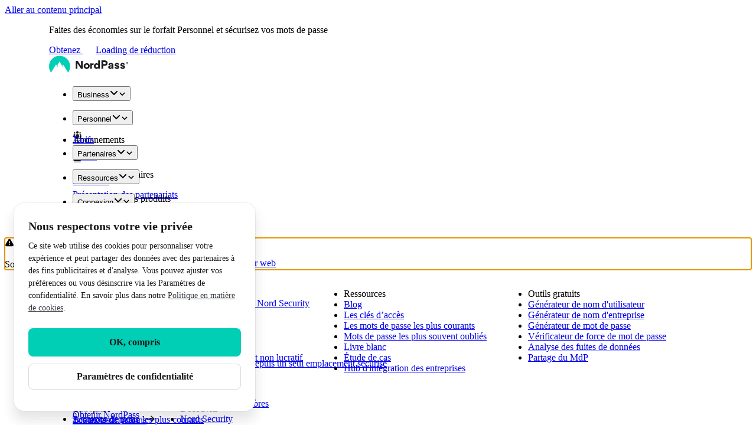

--- FILE ---
content_type: text/html; charset=utf-8
request_url: https://nordpass.com/fr/blog/category/people-culture/
body_size: 31706
content:
<!DOCTYPE html><html lang="fr" dir="ltr"><head><script id="edge-data">window.edgeData=["/"]</script><meta charSet="utf-8" data-next-head=""/><meta name="viewport" content="width=device-width" data-next-head=""/><title data-next-head="">Présentation de la culture NordPass | NordPass</title><meta name="description" content="Recevez des informations provenant de l’équipe NordPass et devenez membre de la grande communauté. Découvrez ce qui nous inspire et nous motive." data-next-head=""/><meta name="og:type" content="website" data-next-head=""/><meta property="og:title" content="Présentation de la culture NordPass" data-next-head=""/><meta property="og:description" content="Recevez des informations provenant de l’équipe NordPass et devenez membre de la grande communauté. Découvrez ce qui nous inspire et nous motive." data-next-head=""/><meta property="og:url" content="https://nordpass.com/fr/blog/category/people-culture" data-next-head=""/><meta property="og:site_name" content="NordPass" data-next-head=""/><meta property="og:image" content="https://sb.nordcdn.com/transform/3d7f8d78-75bf-422b-9481-bc4a26643afe/nordpass-meta-trademark" data-next-head=""/><meta property="og:image:secure_url" content="https://sb.nordcdn.com/transform/3d7f8d78-75bf-422b-9481-bc4a26643afe/nordpass-meta-trademark" data-next-head=""/><meta name="twitter:card" content="summary" data-next-head=""/><meta name="twitter:title" content="Présentation de la culture NordPass" data-next-head=""/><meta name="twitter:description" content="Recevez des informations provenant de l’équipe NordPass et devenez membre de la grande communauté. Découvrez ce qui nous inspire et nous motive." data-next-head=""/><meta property="twitter:image" content="https://sb.nordcdn.com/transform/3d7f8d78-75bf-422b-9481-bc4a26643afe/nordpass-meta-trademark" data-next-head=""/><meta name="robots" content="noindex,follow" data-next-head=""/><link rel="canonical" href="https://nordpass.com/fr/blog/category/people-culture" data-next-head=""/><link rel="alternate" href="https://nordpass.com/blog/category/people-culture" hrefLang="en" data-next-head=""/><link rel="alternate" href="https://nordpass.com/blog/category/people-culture" hrefLang="x-default" data-next-head=""/><link rel="alternate" href="https://nordpass.com/de/blog/category/people-culture" hrefLang="de" data-next-head=""/><link rel="alternate" href="https://nordpass.com/fr/blog/category/people-culture" hrefLang="fr" data-next-head=""/><link rel="alternate" href="https://nordpass.com/es/blog/category/people-culture" hrefLang="es" data-next-head=""/><link rel="alternate" href="https://nordpass.com/it/blog/category/people-culture" hrefLang="it" data-next-head=""/><link rel="alternate" href="https://nordpass.com/lt/blog/category/people-culture" hrefLang="lt" data-next-head=""/><meta name="pageId" content="591330947" data-next-head=""/><link rel="icon" href="/next/favicon/favicon.ico" sizes="32x32"/><link rel="icon" href="/next/favicon/favicon-32x32.png" type="image/svg+xml"/><link rel="icon" href="/next/favicon/favicon.svg" type="image/svg+xml"/><link rel="apple-touch-icon" sizes="180x180" href="/next/favicon/apple-touch-icon.png"/><link rel="preload" href="/_next/static/media/e4af272ccee01ff0-s.p.woff2" as="font" type="font/woff2" crossorigin="anonymous" data-next-font="size-adjust"/><link rel="preload" href="/_next/static/css/d31a309d6c397c57.css" as="style"/><link rel="preload" href="/_next/static/css/c3ee43273d03a667.css" as="style"/><meta name="sentry-trace" content="d43e95dcff17238c6f1708883d36235a-d714d3d1ed28272b-1"/><meta name="baggage" content="sentry-environment=production,sentry-release=fe3b64997aaed6b26dd2349ab538c4fd5a9ffa55,sentry-public_key=a9da856bb3968a41cb4687dde071619c,sentry-trace_id=d43e95dcff17238c6f1708883d36235a,sentry-transaction=GET%20%2F%5Blocale%5D%2Fblog%2Fcategory%2F%5Bname%5D,sentry-sampled=true,sentry-sample_rand=0.13101761958998392,sentry-sample_rate=1"/><script id="consent-presets">window.consent = window.consent || {};
      window.consent.presets = '[{"default":{"s":"111","d":"v0"}},{"gdpr":{"s":"000","d":"v1"}},{"usa":{"s":"111","d":"v2"}}]';</script><script type="application/ld+json" data-next-head="">{"@context":"https://schema.org","@type":"BreadcrumbList","itemListElement":[{"@type":"ListItem","position":1,"name":"Fr","item":"https://nordpass.com/fr/"},{"@type":"ListItem","position":2,"name":"Blog","item":"https://nordpass.com/fr/blog/"},{"@type":"ListItem","position":3,"name":"People culture","item":"https://nordpass.com/fr/blog/category/people-culture/"}]}</script><script type="application/ld+json" data-next-head="">{"@context":"https://schema.org","@type":"Organization","name":"NordPass","legalName":"NordPass","description":"NordPass is an innovative password management solution designed for a simpler and safer online experience on any device.","url":"https://nordpass.com","logo":"https://sb.nordcdn.com/m/f33a89c16b9965e7/original/nordpass.svg","sameAs":["https://www.facebook.com/NordPassPasswordManager","https://twitter.com/NordPass"]}</script><link href="https://s1.nordcdn.com/d/consent/prod/main.css" rel="stylesheet"/><link rel="stylesheet" href="/_next/static/css/d31a309d6c397c57.css" data-n-g=""/><link rel="stylesheet" href="/_next/static/css/c3ee43273d03a667.css" data-n-p=""/><noscript data-n-css=""></noscript><script defer="" noModule="" src="/_next/static/chunks/polyfills-42372ed130431b0a.js"></script><script defer="" src="/_next/static/chunks/6327.25ccc8a0e0470a14.js"></script><script defer="" src="/_next/static/chunks/1359-bb9fa16d526360b1.js"></script><script defer="" src="/_next/static/chunks/9889-cd7131a6c4e893ae.js"></script><script defer="" src="/_next/static/chunks/8694.8f9ab54351a52bde.js"></script><script defer="" src="/_next/static/chunks/398.020fbe07fadc6ef7.js"></script><script defer="" src="/_next/static/chunks/5670.5ea562b4a6cbce81.js"></script><script defer="" src="/_next/static/chunks/6582.d136519b06cafccf.js"></script><script defer="" src="/_next/static/chunks/2611.4aa15c90d28c7617.js"></script><script defer="" src="/_next/static/chunks/9471.3a6b674b7464669a.js"></script><script defer="" src="/_next/static/chunks/2394.88a7bc74362bfddf.js"></script><script defer="" src="/_next/static/chunks/4118.0a8e36f80dbdc138.js"></script><script defer="" src="/_next/static/chunks/3349.94f88bb5d1836684.js"></script><script src="/_next/static/chunks/webpack-73262c874a617537.js" defer=""></script><script src="/_next/static/chunks/framework-3c0986ca63a71adc.js" defer=""></script><script src="/_next/static/chunks/main-524d031d46b7ae26.js" defer=""></script><script src="/_next/static/chunks/pages/_app-d61cf67b6d5c8cfa.js" defer=""></script><script src="/_next/static/chunks/1893-1ab5a8ddd6d6e8f5.js" defer=""></script><script src="/_next/static/chunks/2510-8b5362011e63e18d.js" defer=""></script><script src="/_next/static/chunks/8075-68a20105d5c46d38.js" defer=""></script><script src="/_next/static/chunks/8899-459fb392aaa37880.js" defer=""></script><script src="/_next/static/chunks/5833-7956e2b48547ef96.js" defer=""></script><script src="/_next/static/chunks/7086-f2467770eb8ae741.js" defer=""></script><script src="/_next/static/chunks/3488-1e01eea86976353e.js" defer=""></script><script src="/_next/static/chunks/5992-5913ed6b58f2dda5.js" defer=""></script><script src="/_next/static/chunks/pages/%5Blocale%5D/blog/category/%5Bname%5D-b58f0e66ccc93229.js" defer=""></script><script src="/_next/static/fe3b64997aaed6b26dd2349ab538c4fd5a9ffa55/_buildManifest.js" defer=""></script><script src="/_next/static/fe3b64997aaed6b26dd2349ab538c4fd5a9ffa55/_ssgManifest.js" defer=""></script><style id="__jsx-4186364879">:root{--font-inter:'Inter', 'Inter Fallback', Helvetica Neue, Helvetica, Arial, sans-serif}</style><style id="__jsx-4059154992">:target:before{content:"";display:block;height:86px;margin:-86px 0 0}@media screen and (min-width:1129px){:target:before{height:140px;margin:-140px 0 0}}</style></head><body><link rel="preload" as="image" imageSrcSet="https://sb.nordcdn.com/transform/357fa63e-2548-40bd-a3bb-3c4242154fba/jonas-racer-cover-2x?format=webp&amp;quality=80&amp;io=transform%3Afill%2Cwidth%3A360 360w, https://sb.nordcdn.com/transform/357fa63e-2548-40bd-a3bb-3c4242154fba/jonas-racer-cover-2x?format=webp&amp;quality=80&amp;io=transform%3Afill%2Cwidth%3A384 384w, https://sb.nordcdn.com/transform/357fa63e-2548-40bd-a3bb-3c4242154fba/jonas-racer-cover-2x?format=webp&amp;quality=80&amp;io=transform%3Afill%2Cwidth%3A430 430w, https://sb.nordcdn.com/transform/357fa63e-2548-40bd-a3bb-3c4242154fba/jonas-racer-cover-2x?format=webp&amp;quality=80&amp;io=transform%3Afill%2Cwidth%3A640 640w, https://sb.nordcdn.com/transform/357fa63e-2548-40bd-a3bb-3c4242154fba/jonas-racer-cover-2x?format=webp&amp;quality=80&amp;io=transform%3Afill%2Cwidth%3A750 750w, https://sb.nordcdn.com/transform/357fa63e-2548-40bd-a3bb-3c4242154fba/jonas-racer-cover-2x?format=webp&amp;quality=80&amp;io=transform%3Afill%2Cwidth%3A828 828w, https://sb.nordcdn.com/transform/357fa63e-2548-40bd-a3bb-3c4242154fba/jonas-racer-cover-2x?format=webp&amp;quality=80&amp;io=transform%3Afill%2Cwidth%3A1080 1080w, https://sb.nordcdn.com/transform/357fa63e-2548-40bd-a3bb-3c4242154fba/jonas-racer-cover-2x?format=webp&amp;quality=80&amp;io=transform%3Afill%2Cwidth%3A1200 1200w, https://sb.nordcdn.com/transform/357fa63e-2548-40bd-a3bb-3c4242154fba/jonas-racer-cover-2x?format=webp&amp;quality=80&amp;io=transform%3Afill%2Cwidth%3A1536 1536w, https://sb.nordcdn.com/transform/357fa63e-2548-40bd-a3bb-3c4242154fba/jonas-racer-cover-2x?format=webp&amp;quality=80&amp;io=transform%3Afill%2Cwidth%3A1920 1920w" imageSizes="(max-width: 376px) 100vw, (max-width: 743px) 254px, (max-width: 1129px) 508px, 762px"/><link rel="preload" as="image" imageSrcSet="https://sb.nordcdn.com/transform/9e147b97-27e9-4019-8f62-d92afb047cfc/lukas-grigas?format=webp&amp;quality=80&amp;io=transform%3Afill%2Cwidth%3A360 360w, https://sb.nordcdn.com/transform/9e147b97-27e9-4019-8f62-d92afb047cfc/lukas-grigas?format=webp&amp;quality=80&amp;io=transform%3Afill%2Cwidth%3A384 384w, https://sb.nordcdn.com/transform/9e147b97-27e9-4019-8f62-d92afb047cfc/lukas-grigas?format=webp&amp;quality=80&amp;io=transform%3Afill%2Cwidth%3A430 430w, https://sb.nordcdn.com/transform/9e147b97-27e9-4019-8f62-d92afb047cfc/lukas-grigas?format=webp&amp;quality=80&amp;io=transform%3Afill%2Cwidth%3A640 640w, https://sb.nordcdn.com/transform/9e147b97-27e9-4019-8f62-d92afb047cfc/lukas-grigas?format=webp&amp;quality=80&amp;io=transform%3Afill%2Cwidth%3A750 750w, https://sb.nordcdn.com/transform/9e147b97-27e9-4019-8f62-d92afb047cfc/lukas-grigas?format=webp&amp;quality=80&amp;io=transform%3Afill%2Cwidth%3A828 828w, https://sb.nordcdn.com/transform/9e147b97-27e9-4019-8f62-d92afb047cfc/lukas-grigas?format=webp&amp;quality=80&amp;io=transform%3Afill%2Cwidth%3A1080 1080w, https://sb.nordcdn.com/transform/9e147b97-27e9-4019-8f62-d92afb047cfc/lukas-grigas?format=webp&amp;quality=80&amp;io=transform%3Afill%2Cwidth%3A1200 1200w, https://sb.nordcdn.com/transform/9e147b97-27e9-4019-8f62-d92afb047cfc/lukas-grigas?format=webp&amp;quality=80&amp;io=transform%3Afill%2Cwidth%3A1536 1536w, https://sb.nordcdn.com/transform/9e147b97-27e9-4019-8f62-d92afb047cfc/lukas-grigas?format=webp&amp;quality=80&amp;io=transform%3Afill%2Cwidth%3A1920 1920w" imageSizes="(max-width: 32px) 100vw, (max-width: 376px) 32px, (max-width: 743px) 16px, (max-width: 1129px) 32px, 48px"/><div id="__next"><div class="jsx-4186364879"><a href="#content" class="bg-primary pointer-events-none fixed top-14 left-4 z-10000 p-1 opacity-0 focus-visible:pointer-events-auto focus-visible:opacity-100 lg:top-4">Aller au contenu principal</a><div class="jsx-4059154992 flex min-h-screen flex-col"><div aria-hidden="false" class="fixed bottom-0 left-0 z-9999 w-full lg:bottom-auto lg:top-0 lg:border-b lg:border-neutral-0 bg-success" role="complementary" aria-label="Offre promotionnelle"><div class="container" data-section="Personal sale sticky" data-index="101"><div class="row items-center no-gutters h-full w-full"><div class="col flex min-h-[52px] flex-col items-center justify-between gap-3 overflow-hidden pb-6 pt-3 lg:h-[52px] lg:flex-row lg:justify-center lg:gap-6 lg:py-1"><div class="flex items-center gap-4 text-center"><div><p class="body-md-bold text-primary" id="" _uid="c5f10bd6-deda-42c2-b04f-82fe1396705f" component="text">Faites des économies sur le forfait Personnel et sécurisez vos mots de passe</p></div></div><div class="flex flex-col items-center"><a tabindex="0" class="inline-block relative rounded-sm border text-center transition-colors duration-250 ease-out whitespace-nowrap body-sm-bold px-[15px] py-[7px] bg-dark border-neutral-1000 text-primary-on-dark hover:bg-neutral-700 hover:border-neutral-700 active:bg-neutral-900 active:border-neutral-900 w-full md:w-auto cursor-pointer focus-visible" data-ga-slug="Get discount off" data-testid="get-discount-off-in-personal-sale-sticky" aria-label="" _uid="14631023-1166-41ed-8ad9-b85a07ff18f3" component="button" href="/fr/plans/"><span>Obtenez <span aria-live="polite" role="status" style="margin:0 .7em" class="animate-spin-loader rounded-full border-[3px] border-transparent h-[0.85em] w-[0.85em] border-t-current border-r-current mx-12 inline-block"></span><span class="sr-only">Loading</span> de réduction</span></a></div></div></div></div></div><div id="Header" data-section="Header"><header class="fixed top-0 z-9999 w-full lg:mt-(--sticky-sale-top-offset)"><div class="h-16 transition-colors duration-250 lg:z-20"><div class="container header-container h-full"><div class="row items-center no-gutters h-full"><div class="col !static flex h-full items-center" data-ar-mobile="false"><a class="cursor-pointer focus-visible transition-colors duration-250 ease-out text-primary hover:text-success active:text-primary focus:text-primary" data-ga-slug="NordPass logo" data-testid="nordpass-logo-in-header" href="/fr/"><svg xmlns="http://www.w3.org/2000/svg" width="134" height="32" fill="none"><g clip-path="url(#logo-regular_svg__a)"><path fill="#191A1C" d="m54.216 22.54-6.266-9.424v9.422h-2.786V8.877h3.22l5.919 8.915V8.878h2.785V22.54zm4.531-4.643c0-2.773 2.28-4.885 5.1-4.885 2.802 0 5.048 2.06 5.048 4.833 0 2.809-2.28 4.902-5.082 4.902-2.82 0-5.066-2.041-5.066-4.849Zm2.785-.034c0 1.412 1.027 2.39 2.298 2.39 1.27 0 2.28-.977 2.28-2.39 0-1.396-1.027-2.374-2.298-2.374-1.27 0-2.28.978-2.28 2.374m14.02-4.642v2.67c-.365-.07-.748-.07-.87-.07-1.305 0-2.21.907-2.21 2.635v4.082h-2.663v-9.316h2.576v1.36h.034c.505-1.064 1.446-1.466 2.403-1.466.209 0 .539.053.73.105m7.843 9.317v-1.186h-.034c-.87 1.274-2.263 1.361-2.89 1.361-2.698 0-4.422-2.338-4.422-4.85 0-2.356 1.794-4.816 4.457-4.816.54 0 1.828.105 2.785 1.239h.035v-5.95h2.698v14.203h-2.63.001Zm0-4.675c0-1.396-1.026-2.356-2.298-2.356-1.27 0-2.296.96-2.296 2.356 0 1.412 1.026 2.39 2.297 2.39 1.27 0 2.299-.977 2.299-2.39zm48.723-3.184a1.82 1.82 0 0 0 1.327-.513 1.83 1.83 0 0 0 .411-2.025 1.83 1.83 0 0 0-1.023-.991 1.8 1.8 0 0 0-.715-.121c-.999 0-1.814.818-1.814 1.825s.815 1.825 1.814 1.825m0-3.31c.815 0 1.46.668 1.46 1.485s-.645 1.478-1.46 1.478c-.809 0-1.447-.661-1.447-1.478s.638-1.484 1.447-1.484zm-.279 1.778h.306l.38.75h.469l-.435-.846a.62.62 0 0 0 .36-.578c0-.334-.204-.668-.727-.668h-.774v2.091h.421zm.652-.667c0 .122-.075.278-.333.278h-.319V12.2h.319c.279 0 .333.157.333.28m-33.329.349c0-3.049-2.254-4.61-5.13-4.61h-5.333v14.38h2.969v-5.068h2.253c3.005 0 5.241-1.524 5.241-4.702m-2.988.073c0 1.341-1.208 1.855-2.382 1.855h-2.124V11.03h2.106c1.228 0 2.4.477 2.4 1.872m7.275 9.882c1.063 0 2.18-.368 2.914-1.415l.036.018V22.6h2.638v-6.078c0-2.646-1.777-3.949-4.214-3.949-2.052 0-4.068.992-4.397 3.086l2.51.57c.22-.828.879-1.342 1.758-1.342 1.027 0 1.54.588 1.54 1.212 0 .404-.238.68-.77.68h-.952c-1.906 0-4.306.66-4.306 3.012v.073c0 1.819 1.539 2.92 3.243 2.92m.824-2.094c-.604 0-1.19-.294-1.19-.992 0-.772.843-1.12 1.429-1.12h1.704v.22c0 .992-.678 1.892-1.943 1.892m10.811 2.13c2.675 0 3.976-1.58 3.976-3.25 0-2.184-1.661-2.875-3.477-3.119l-.553-.067c-.791-.114-1.156-.304-1.156-.819 0-.44.422-.808 1.118-.808.824 0 1.283.496 1.429 1.157l2.473-.623c-.2-1.103-1.318-2.737-3.865-2.737-2.07 0-3.866 1.358-3.866 3.14 0 2.074 1.469 2.757 3.169 3.047l.367.057c1.026.147 1.558.33 1.558.955 0 .367-.33.845-1.173.845-.953 0-1.503-.624-1.63-1.34l-2.493.66c.165 1.047 1.246 2.902 4.123 2.902m9.583 0c-2.877 0-3.958-1.854-4.124-2.902l2.493-.66c.128.716.678 1.34 1.631 1.34.843 0 1.172-.477 1.172-.846 0-.584-.467-.782-1.371-.925l-.554-.086c-1.7-.29-3.169-.973-3.169-3.047 0-1.78 1.796-3.14 3.866-3.14 2.548 0 3.665 1.634 3.867 2.736l-2.473.624c-.147-.66-.606-1.157-1.43-1.157-.696 0-1.118.367-1.118.808 0 .515.365.705 1.155.82l.366.043c1.888.222 3.664.883 3.664 3.141 0 1.671-1.301 3.25-3.975 3.25Z"></path><path fill="#00CFB6" d="M0 18.436a17.9 17.9 0 0 0 3.4 10.53l8.572-13.983 3.09 5.304-.849-3.946 3.646-6.184 5.895 10.13-.841-3.907.829-1.404 8.577 13.99a17.9 17.9 0 0 0 3.4-10.53C35.719 8.53 27.723.5 17.859.5 7.996.498 0 8.529 0 18.436"></path></g><defs><clipPath id="logo-regular_svg__a"><path fill="#fff" d="M0 0h134v30H0z"></path></clipPath></defs></svg></a><nav id="navigation-menu" class="w-full lg:ml-6 xl:ml-10 max-lg:bg-secondary max-lg:absolute max-lg:right-0 max-lg:bottom-0 max-lg:left-0 max-lg:h-[calc(100vh-52px)] max-lg:overflow-y-auto max-lg:duration-450 max-lg:ease-in-out max-lg:pointer-events-none max-lg:invisible max-lg:translate-x-full max-lg:translate-y-full" aria-hidden="false"><ul class="flex flex-col lg:flex-row lg:items-center"><li data-testid="header-nav-business" class="max-lg:border-secondary last:mr-0 max-lg:border-b max-lg:pt-1 max-lg:first:border-t lg:mr-5 xl:mr-6"><div class="relative w-full lg:w-auto"><button class="group flex items-center w-full justify-between p-4 pr-6 lg:py-2 lg:px-0 transition-colors! duration-250! ease-out border-b lg:border-none leading-normal cursor-pointer whitespace-nowrap focus-visible border-transparent" tabindex="0" aria-haspopup="true" aria-expanded="false" aria-controls="submenu-business"><span class="text-md font-medium transition-colors duration-250 group-hover:text-neutral-600 lg:text-sm">Business</span><svg width="16" height="16" style="width:16px;min-width:16px;height:16px" class="[&amp;_path]:fill-current inline-block ml-2 text-neutral-600 transition-all duration-250 lg:hidden"></svg><svg width="12" height="12" style="width:12px;min-width:12px;height:12px" class="[&amp;_path]:fill-current inline-block ml-2 !hidden transition-all duration-250 lg:!block lg:group-hover:text-neutral-600 text-primary"></svg></button><div id="submenu-business" aria-hidden="true" class="transition-all duration-250 ease-in-out select-none max-lg:overflow-hidden lg:absolute lg:bottom-0 lg:translate-y-full lg:pt-5 left-0 pointer-events-none invisible lg:opacity-0" style="max-height:0px"><div class="lg:bg-secondary lg:border-secondary lg:shadow-3 overflow-hidden lg:rounded-md lg:border"><div class="flex flex-col lg:flex-row lg:gap-3 lg:p-3"><div class="flex flex-col justify-between px-4 pt-6 last:pb-6 lg:p-0 lg:last:pb-0 lg:w-52 bg-primary lg:bg-color pb-6 lg:rounded-sm"><div class="flex flex-col"><p class="body-sm-medium px-4 py-3 text-neutral-600 uppercase lg:mb-1 lg:px-3 lg:py-2 lg:text-secondary-on-color">Abonnements</p><a class="cursor-pointer focus-visible transition-colors duration-250 ease-out text-primary hover:text-success active:text-primary focus:text-primary group relative inline-flex px-4 py-3 lg:px-3 lg:py-2 lg:w-full" data-ga-slug="Teams plan" data-testid="teams-plan-in-header" href="/fr/team-password-manager/"><svg width="16" height="16" style="width:16px;min-width:16px;height:16px" class="[&amp;_path]:fill-current inline-block mt-[2px] mr-2 text-neutral-500 lg:text-accent"></svg><div class="flex flex-col"><p class="body-sm-medium leading-normal transition-colors lg:text-primary-on-dark lg:group-hover:text-secondary-on-color group-hover:text-neutral-700">Teams</p></div></a><a class="cursor-pointer focus-visible transition-colors duration-250 ease-out text-primary hover:text-success active:text-primary focus:text-primary group relative inline-flex px-4 py-3 lg:px-3 lg:py-2 lg:w-full" data-ga-slug="Business plan" data-testid="business-plan-in-header" href="/fr/business-password-manager/"><svg width="16" height="16" style="width:16px;min-width:16px;height:16px" class="[&amp;_path]:fill-current inline-block mt-[2px] mr-2 text-neutral-500 lg:text-accent"></svg><div class="flex flex-col"><p class="body-sm-medium leading-normal transition-colors lg:text-primary-on-dark lg:group-hover:text-secondary-on-color group-hover:text-neutral-700">Business</p></div></a><a class="cursor-pointer focus-visible transition-colors duration-250 ease-out text-primary hover:text-success active:text-primary focus:text-primary group relative inline-flex px-4 py-3 lg:px-3 lg:py-2 lg:w-full" data-ga-slug="Enterprise plan" data-testid="enterprise-plan-in-header" href="/enterprise-password-manager/"><svg width="16" height="16" style="width:16px;min-width:16px;height:16px" class="[&amp;_path]:fill-current inline-block mt-[2px] mr-2 text-neutral-500 lg:text-accent"></svg><div class="flex flex-col"><p class="body-sm-medium leading-normal transition-colors lg:text-primary-on-dark lg:group-hover:text-secondary-on-color group-hover:text-neutral-700">Enterprise</p></div></a></div><a class="cursor-pointer focus-visible transition-colors duration-250 ease-out text-sm text-primary active:text-neutral-900 group inline font-bold px-4 py-3 lg:mt-10 lg:mb-3 lg:px-3 lg:py-2" data-ga-slug="NordPass vs others" data-testid="nordpass-vs-others-in-header" href="/fr/password-manager-comparison/"><span class="group-hover:animate-lineFadeGrow pointer-events-none bg-linear-to-r from-neutral-500 to-neutral-500 bg-size-[100%_1px] bg-position-[0_100%] bg-no-repeat transition-[background-image] duration-100 ease-linear">NordPass par rapport aux autres</span><svg width="14" height="14" style="width:14px;min-width:14px;height:14px" class="[&amp;_path]:fill-current inline-block ml-4 shrink-0"></svg></a></div><div class="flex flex-col justify-between px-4 pt-6 last:pb-6 lg:p-0 lg:last:pb-0 lg:w-52"><div class="flex flex-col"><p class="body-sm-medium px-4 py-3 text-neutral-600 uppercase lg:mb-1 lg:px-3 lg:py-2">Fonctionnalités principales</p><a class="cursor-pointer focus-visible transition-colors duration-250 ease-out text-primary hover:text-success active:text-primary focus:text-primary group relative inline-flex px-4 py-3 lg:px-3 lg:py-2 lg:w-full" data-ga-slug="Secure sharing" data-testid="secure-sharing-in-header" href="/fr/features/secure-password-sharing/"><div class="flex flex-col"><p class="body-sm-medium leading-normal transition-colors group-hover:text-neutral-700">Partage sécurisé</p></div></a><a class="cursor-pointer focus-visible transition-colors duration-250 ease-out text-primary hover:text-success active:text-primary focus:text-primary group relative inline-flex px-4 py-3 lg:px-3 lg:py-2 lg:w-full" data-ga-slug="Sharing Hub" data-testid="sharing-hub-in-header" href="/fr/features/sharing-hub/"><div class="flex flex-col"><p class="body-sm-medium leading-normal transition-colors group-hover:text-neutral-700">Centre de partage</p></div></a><a class="cursor-pointer focus-visible transition-colors duration-250 ease-out text-primary hover:text-success active:text-primary focus:text-primary group relative inline-flex px-4 py-3 lg:px-3 lg:py-2 lg:w-full" data-ga-slug="Data Breach Scanner" data-testid="data-breach-scanner-in-header" href="/fr/features/password-breach-report/"><div class="flex flex-col"><p class="body-sm-medium leading-normal transition-colors group-hover:text-neutral-700">Analyse des fuites de données</p></div></a><a class="cursor-pointer focus-visible transition-colors duration-250 ease-out text-primary hover:text-success active:text-primary focus:text-primary group relative inline-flex px-4 py-3 lg:px-3 lg:py-2 lg:w-full" data-ga-slug="Password Generator" data-testid="password-generator-in-header" href="/fr/password-generator/"><div class="flex flex-col"><p class="body-sm-medium leading-normal transition-colors group-hover:text-neutral-700">Générateur de mots de passe</p></div></a><a class="cursor-pointer focus-visible transition-colors duration-250 ease-out text-primary hover:text-success active:text-primary focus:text-primary group relative inline-flex px-4 py-3 lg:px-3 lg:py-2 lg:w-full" data-ga-slug="Built-in Authenticator" data-testid="built-in-authenticator-in-header" href="/fr/nordpass-authenticator/"><div class="flex flex-col"><p class="body-sm-medium leading-normal transition-colors group-hover:text-neutral-700">Outil d&#x27;authentification intégré</p></div></a><a class="cursor-pointer focus-visible transition-colors duration-250 ease-out text-primary hover:text-success active:text-primary focus:text-primary group relative inline-flex px-4 py-3 lg:px-3 lg:py-2 lg:w-full" data-ga-slug="Autofill &amp; Autosave" data-testid="autofill--autosave-in-header" href="/fr/features/autofill-autosave/"><div class="flex flex-col"><p class="body-sm-medium leading-normal transition-colors group-hover:text-neutral-700">Saisie automatique et enregistrement automatique</p></div></a></div><a class="cursor-pointer focus-visible transition-colors duration-250 ease-out text-sm text-primary active:text-neutral-900 group inline font-bold px-4 py-3 lg:mt-10 lg:mb-3 lg:px-3 lg:py-2" data-ga-slug="All features" data-testid="all-features-in-header" href="/fr/features/"><span class="group-hover:animate-lineFadeGrow pointer-events-none bg-linear-to-r from-neutral-500 to-neutral-500 bg-size-[100%_1px] bg-position-[0_100%] bg-no-repeat transition-[background-image] duration-100 ease-linear">Toutes les fonctions</span><svg width="14" height="14" style="width:14px;min-width:14px;height:14px" class="[&amp;_path]:fill-current inline-block ml-4 shrink-0"></svg></a></div><div class="flex flex-col justify-between px-4 pt-6 last:pb-6 lg:p-0 lg:last:pb-0 lg:w-52"><div class="flex flex-col"><p class="body-sm-medium px-4 py-3 text-neutral-600 uppercase lg:mb-1 lg:px-3 lg:py-2">Solution pour</p><a class="cursor-pointer focus-visible transition-colors duration-250 ease-out text-primary hover:text-success active:text-primary focus:text-primary group relative inline-flex px-4 py-3 lg:px-3 lg:py-2 lg:w-full" data-ga-slug="Software &amp; IT teams" data-testid="software--it-teams-in-header" href="/fr/password-manager-it-teams/"><div class="flex flex-col"><p class="body-sm-medium leading-normal transition-colors group-hover:text-neutral-700">Équipes informatiques et logicielles</p></div></a><a class="cursor-pointer focus-visible transition-colors duration-250 ease-out text-primary hover:text-success active:text-primary focus:text-primary group relative inline-flex px-4 py-3 lg:px-3 lg:py-2 lg:w-full" data-ga-slug="Marketing &amp; Advertising" data-testid="marketing--advertising-in-header" href="/fr/marketing-advertising/"><div class="flex flex-col"><p class="body-sm-medium leading-normal transition-colors group-hover:text-neutral-700">Marketing et publicité</p></div></a><a class="cursor-pointer focus-visible transition-colors duration-250 ease-out text-primary hover:text-success active:text-primary focus:text-primary group relative inline-flex px-4 py-3 lg:px-3 lg:py-2 lg:w-full" data-ga-slug="Finance" data-testid="finance-in-header" href="/fr/finance-industry/"><div class="flex flex-col"><p class="body-sm-medium leading-normal transition-colors group-hover:text-neutral-700">Finance</p></div></a><a class="cursor-pointer focus-visible transition-colors duration-250 ease-out text-primary hover:text-success active:text-primary focus:text-primary group relative inline-flex px-4 py-3 lg:px-3 lg:py-2 lg:w-full" data-ga-slug="Corporate Services" data-testid="corporate-services-in-header" href="/fr/corporate-services/"><div class="flex flex-col"><p class="body-sm-medium leading-normal transition-colors group-hover:text-neutral-700">Services aux entreprises</p></div></a><a class="cursor-pointer focus-visible transition-colors duration-250 ease-out text-primary hover:text-success active:text-primary focus:text-primary group relative inline-flex px-4 py-3 lg:px-3 lg:py-2 lg:w-full" data-ga-slug="Manufactoring" data-testid="manufactoring-in-header" href="/fr/manufacturing-industry/"><div class="flex flex-col"><p class="body-sm-medium leading-normal transition-colors group-hover:text-neutral-700">Industrie</p></div></a><a class="cursor-pointer focus-visible transition-colors duration-250 ease-out text-primary hover:text-success active:text-primary focus:text-primary group relative inline-flex px-4 py-3 lg:px-3 lg:py-2 lg:w-full" data-ga-slug="Non-profits" data-testid="non-profits-in-header" href="/fr/nonprofit-password-manager/"><div class="flex flex-col"><p class="body-sm-medium leading-normal transition-colors group-hover:text-neutral-700">Organismes à but non lucratif</p></div></a></div></div><div class="flex flex-col justify-between px-4 pt-6 last:pb-6 lg:p-0 lg:last:pb-0 lg:w-52"><div class="flex flex-col"><p class="body-sm-medium px-4 py-3 text-neutral-600 uppercase lg:mb-1 lg:px-3 lg:py-2">Conformité</p><a class="cursor-pointer focus-visible transition-colors duration-250 ease-out text-primary hover:text-success active:text-primary focus:text-primary group relative inline-flex px-4 py-3 lg:px-3 lg:py-2 lg:w-full" data-ga-slug="NIS2" data-testid="nis2-in-header" href="/fr/nis-2-directive/"><div class="flex flex-col"><p class="body-sm-medium leading-normal transition-colors group-hover:text-neutral-700">NIS2</p></div></a><a class="cursor-pointer focus-visible transition-colors duration-250 ease-out text-primary hover:text-success active:text-primary focus:text-primary group relative inline-flex px-4 py-3 lg:px-3 lg:py-2 lg:w-full" data-ga-slug="ISO 27001" data-testid="iso-27001-in-header" href="/fr/iso-standard/"><div class="flex flex-col"><p class="body-sm-medium leading-normal transition-colors group-hover:text-neutral-700">ISO 27001</p></div></a><a class="cursor-pointer focus-visible transition-colors duration-250 ease-out text-primary hover:text-success active:text-primary focus:text-primary group relative inline-flex px-4 py-3 lg:px-3 lg:py-2 lg:w-full" data-ga-slug="NIST" data-testid="nist-in-header" href="/fr/nist/"><div class="flex flex-col"><p class="body-sm-medium leading-normal transition-colors group-hover:text-neutral-700">NIST</p></div></a><a class="cursor-pointer focus-visible transition-colors duration-250 ease-out text-primary hover:text-success active:text-primary focus:text-primary group relative inline-flex px-4 py-3 lg:px-3 lg:py-2 lg:w-full" data-ga-slug="SOC 2" data-testid="soc-2-in-header" href="/fr/soc2/"><div class="flex flex-col"><p class="body-sm-medium leading-normal transition-colors group-hover:text-neutral-700">SOC 2</p></div></a></div></div></div><div class="bg-primary hidden gap-3 px-3 py-2 lg:flex"><a class="cursor-pointer focus-visible transition-colors duration-250 ease-out text-primary hover:text-success active:text-primary focus:text-primary group relative inline-flex px-4 py-3 lg:px-3 lg:py-2" data-ga-slug="Get a Quote" data-testid="get-a-quote-in-header" href="/fr/plans/business/inquiry/"><svg width="16" height="16" style="width:16px;min-width:16px;height:16px" class="[&amp;_path]:fill-current inline-block mt-[2px] mr-2 text-neutral-500"></svg><div class="flex flex-col"><p class="body-sm-medium leading-normal transition-colors group-hover:text-neutral-700">Obtenir un devis</p></div></a><a class="cursor-pointer focus-visible transition-colors duration-250 ease-out text-primary hover:text-success active:text-primary focus:text-primary group relative inline-flex px-4 py-3 lg:px-3 lg:py-2" data-ga-slug="Start Business Trial" data-testid="start-business-trial-in-header" href="/fr/business-free-trial/"><svg width="16" height="16" style="width:16px;min-width:16px;height:16px" class="[&amp;_path]:fill-current inline-block mt-[2px] mr-2 text-neutral-500"></svg><div class="flex flex-col"><p class="body-sm-medium leading-normal transition-colors group-hover:text-neutral-700">Essai de Business</p></div></a></div></div></div></div></li><li data-testid="header-nav-personal" class="max-lg:border-secondary last:mr-0 max-lg:border-b max-lg:pt-1 max-lg:first:border-t lg:mr-5 xl:mr-6"><div class="relative w-full lg:w-auto"><button class="group flex items-center w-full justify-between p-4 pr-6 lg:py-2 lg:px-0 transition-colors! duration-250! ease-out border-b lg:border-none leading-normal cursor-pointer whitespace-nowrap focus-visible border-transparent" tabindex="0" aria-haspopup="true" aria-expanded="false" aria-controls="submenu-personal"><span class="text-md font-medium transition-colors duration-250 group-hover:text-neutral-600 lg:text-sm">Personnel</span><svg width="16" height="16" style="width:16px;min-width:16px;height:16px" class="[&amp;_path]:fill-current inline-block ml-2 text-neutral-600 transition-all duration-250 lg:hidden"></svg><svg width="12" height="12" style="width:12px;min-width:12px;height:12px" class="[&amp;_path]:fill-current inline-block ml-2 !hidden transition-all duration-250 lg:!block lg:group-hover:text-neutral-600 text-primary"></svg></button><div id="submenu-personal" aria-hidden="true" class="transition-all duration-250 ease-in-out select-none max-lg:overflow-hidden lg:absolute lg:bottom-0 lg:translate-y-full lg:pt-5 left-0 pointer-events-none invisible lg:opacity-0" style="max-height:0px"><div class="lg:bg-secondary lg:border-secondary lg:shadow-3 overflow-hidden lg:rounded-md lg:border"><div class="flex flex-col lg:flex-row lg:gap-3 lg:p-3"><div class="flex flex-col justify-between px-4 pt-6 last:pb-6 lg:p-0 lg:last:pb-0 lg:w-52 bg-primary lg:bg-color pb-6 lg:rounded-sm"><div class="flex flex-col"><p class="body-sm-medium px-4 py-3 text-neutral-600 uppercase lg:mb-1 lg:px-3 lg:py-2 lg:text-secondary-on-color">Abonnements</p><a class="cursor-pointer focus-visible transition-colors duration-250 ease-out text-primary hover:text-success active:text-primary focus:text-primary group relative inline-flex px-4 py-3 lg:px-3 lg:py-2 lg:w-full" data-ga-slug="Personal plan" data-testid="personal-plan-in-header" href="/fr/password-manager/"><svg width="16" height="16" style="width:16px;min-width:16px;height:16px" class="[&amp;_path]:fill-current inline-block mt-[2px] mr-2 text-neutral-500 lg:text-accent"></svg><div class="flex flex-col"><p class="body-sm-medium leading-normal transition-colors lg:text-primary-on-dark lg:group-hover:text-secondary-on-color group-hover:text-neutral-700">Personnel</p></div></a><a class="cursor-pointer focus-visible transition-colors duration-250 ease-out text-primary hover:text-success active:text-primary focus:text-primary group relative inline-flex px-4 py-3 lg:px-3 lg:py-2 lg:w-full" data-ga-slug="Family plan" data-testid="family-plan-in-header" href="/fr/family-password-manager/"><svg width="16" height="16" style="width:16px;min-width:16px;height:16px" class="[&amp;_path]:fill-current inline-block mt-[2px] mr-2 text-neutral-500 lg:text-accent"></svg><div class="flex flex-col"><p class="body-sm-medium leading-normal transition-colors lg:text-primary-on-dark lg:group-hover:text-secondary-on-color group-hover:text-neutral-700">Family</p></div></a></div><a class="cursor-pointer focus-visible transition-colors duration-250 ease-out text-sm text-primary active:text-neutral-900 group inline font-bold px-4 py-3 lg:mt-10 lg:mb-3 lg:px-3 lg:py-2 lg:hidden" data-ga-slug="Get NordPass" data-testid="get-nordpass-in-header" href="/fr/plans/"><span class="group-hover:animate-lineFadeGrow pointer-events-none bg-linear-to-r from-neutral-500 to-neutral-500 bg-size-[100%_1px] bg-position-[0_100%] bg-no-repeat transition-[background-image] duration-100 ease-linear">Obtenir NordPass</span><svg width="14" height="14" style="width:14px;min-width:14px;height:14px" class="[&amp;_path]:fill-current inline-block ml-4 shrink-0"></svg></a></div><div class="flex flex-col justify-between px-4 pt-6 last:pb-6 lg:p-0 lg:last:pb-0 lg:w-52"><div class="flex flex-col"><p class="body-sm-medium px-4 py-3 text-neutral-600 uppercase lg:mb-1 lg:px-3 lg:py-2">Fonctionnalités principales</p><a class="cursor-pointer focus-visible transition-colors duration-250 ease-out text-primary hover:text-success active:text-primary focus:text-primary group relative inline-flex px-4 py-3 lg:px-3 lg:py-2 lg:w-full" data-ga-slug="Secure sharing" data-testid="secure-sharing-in-header" href="/fr/features/secure-password-sharing/"><div class="flex flex-col"><p class="body-sm-medium leading-normal transition-colors group-hover:text-neutral-700">Partage sécurisé</p></div></a><a class="cursor-pointer focus-visible transition-colors duration-250 ease-out text-primary hover:text-success active:text-primary focus:text-primary group relative inline-flex px-4 py-3 lg:px-3 lg:py-2 lg:w-full" data-ga-slug="Password Health" data-testid="password-health-in-header" href="/fr/features/password-health-report/"><div class="flex flex-col"><p class="body-sm-medium leading-normal transition-colors group-hover:text-neutral-700">Qualité des mots de passe</p></div></a><a class="cursor-pointer focus-visible transition-colors duration-250 ease-out text-primary hover:text-success active:text-primary focus:text-primary group relative inline-flex px-4 py-3 lg:px-3 lg:py-2 lg:w-full" data-ga-slug="Data Breach Scanner" data-testid="data-breach-scanner-in-header" href="/fr/features/password-breach-report/"><div class="flex flex-col"><p class="body-sm-medium leading-normal transition-colors group-hover:text-neutral-700">Analyse des fuites de données</p></div></a><a class="cursor-pointer focus-visible transition-colors duration-250 ease-out text-primary hover:text-success active:text-primary focus:text-primary group relative inline-flex px-4 py-3 lg:px-3 lg:py-2 lg:w-full" data-ga-slug="Email Masking" data-testid="email-masking-in-header" href="/fr/email-masking/"><div class="flex flex-col"><p class="body-sm-medium leading-normal transition-colors group-hover:text-neutral-700">Adresse e-mail anonyme</p></div></a><a class="cursor-pointer focus-visible transition-colors duration-250 ease-out text-primary hover:text-success active:text-primary focus:text-primary group relative inline-flex px-4 py-3 lg:px-3 lg:py-2 lg:w-full" data-ga-slug="Passkeys" data-testid="passkeys-in-header" href="/fr/passkeys/"><div class="flex flex-col"><p class="body-sm-medium leading-normal transition-colors group-hover:text-neutral-700">Clés d&#x27;accès</p></div></a></div><a class="cursor-pointer focus-visible transition-colors duration-250 ease-out text-sm text-primary active:text-neutral-900 group inline font-bold px-4 py-3 lg:mt-10 lg:mb-3 lg:px-3 lg:py-2" data-ga-slug="All features" data-testid="all-features-in-header" href="/fr/features/personal/"><span class="group-hover:animate-lineFadeGrow pointer-events-none bg-linear-to-r from-neutral-500 to-neutral-500 bg-size-[100%_1px] bg-position-[0_100%] bg-no-repeat transition-[background-image] duration-100 ease-linear">Toutes les fonctions</span><svg width="14" height="14" style="width:14px;min-width:14px;height:14px" class="[&amp;_path]:fill-current inline-block ml-4 shrink-0"></svg></a></div></div><div class="bg-primary hidden gap-3 px-3 py-2 lg:flex"><a class="cursor-pointer focus-visible transition-colors duration-250 ease-out text-primary hover:text-success active:text-primary focus:text-primary group relative inline-flex px-4 py-3 lg:px-3 lg:py-2" data-ga-slug="Get NordPass" data-testid="get-nordpass-in-header" href="/fr/plans/"><svg width="16" height="16" style="width:16px;min-width:16px;height:16px" class="[&amp;_path]:fill-current inline-block mt-[2px] mr-2 text-neutral-500"></svg><div class="flex flex-col"><p class="body-sm-medium leading-normal transition-colors group-hover:text-neutral-700">Obtenir NordPass</p></div></a></div></div></div></div></li><li data-testid="header-nav-pricing" class="max-lg:border-secondary last:mr-0 max-lg:border-b max-lg:pt-1 max-lg:first:border-t lg:mr-5 xl:mr-6"><a class="cursor-pointer focus-visible transition-colors duration-250 ease-out text-primary hover:text-neutral-600 active:text-neutral-900 focus:text-green-900 block px-4 py-3 font-medium lg:px-0 lg:py-1 lg:py-2 lg:text-sm" tabindex="0" type="link" data-ga-slug="Pricing" data-testid="pricing-in-header" href="/fr/plans/business/">Tarifs</a></li><li data-testid="header-nav-partners" class="max-lg:border-secondary last:mr-0 max-lg:border-b max-lg:pt-1 max-lg:first:border-t lg:mr-5 xl:mr-6"><div class="relative w-full lg:w-auto"><button class="group flex items-center w-full justify-between p-4 pr-6 lg:py-2 lg:px-0 transition-colors! duration-250! ease-out border-b lg:border-none leading-normal cursor-pointer whitespace-nowrap focus-visible border-transparent" data-ga-slug="Partners" tabindex="0" aria-haspopup="true" aria-expanded="false" aria-controls="submenu-partners"><span class="text-md font-medium transition-colors duration-250 group-hover:text-neutral-600 lg:text-sm">Partenaires</span><svg width="16" height="16" style="width:16px;min-width:16px;height:16px" class="[&amp;_path]:fill-current inline-block ml-2 text-neutral-600 transition-all duration-250 lg:hidden"></svg><svg width="12" height="12" style="width:12px;min-width:12px;height:12px" class="[&amp;_path]:fill-current inline-block ml-2 !hidden transition-all duration-250 lg:!block lg:group-hover:text-neutral-600 text-primary"></svg></button><div id="submenu-partners" aria-hidden="true" class="transition-all duration-250 ease-in-out select-none max-lg:overflow-hidden lg:absolute lg:bottom-0 lg:translate-y-full lg:pt-5 left-0 pointer-events-none invisible lg:opacity-0" style="max-height:0px"><div class="lg:bg-secondary lg:border-secondary lg:shadow-3 overflow-hidden lg:rounded-md lg:border"><div class="flex flex-col lg:flex-row lg:gap-3 lg:p-3"><div class="flex flex-col justify-between px-4 pt-6 last:pb-6 lg:p-0 lg:last:pb-0 lg:w-52"><div class="flex flex-col"><p class="body-sm-medium px-4 py-3 text-neutral-600 uppercase lg:mb-1 lg:px-3 lg:py-2">Réseau de partenaires</p><a class="cursor-pointer focus-visible transition-colors duration-250 ease-out text-primary hover:text-success active:text-primary focus:text-primary group relative inline-flex px-4 py-3 lg:px-3 lg:py-2 lg:w-full" data-ga-slug="Partnerships overview" data-testid="partnerships-overview-in-header" href="/fr/business-partnerships/"><div class="flex flex-col"><p class="body-sm-medium leading-normal transition-colors group-hover:text-neutral-700">Présentation des partenariats</p></div></a><a class="cursor-pointer focus-visible transition-colors duration-250 ease-out text-primary hover:text-success active:text-primary focus:text-primary group relative inline-flex px-4 py-3 lg:px-3 lg:py-2 lg:w-full" data-ga-slug="NordPass for MSPs" data-testid="nordpass-for-msps-in-header" href="/fr/msp/"><div class="flex flex-col"><p class="body-sm-medium leading-normal transition-colors group-hover:text-neutral-700">NordPass pour les MSP</p></div></a></div><a class="cursor-pointer focus-visible transition-colors duration-250 ease-out text-sm text-primary active:text-neutral-900 group inline font-bold px-4 py-3 lg:mt-10 lg:mb-3 lg:px-3 lg:py-2 lg:hidden" data-ga-slug="Let&#x27;s talk" data-testid="lets-talk-in-header" href="/fr/become-a-partner/"><span class="group-hover:animate-lineFadeGrow pointer-events-none bg-linear-to-r from-neutral-500 to-neutral-500 bg-size-[100%_1px] bg-position-[0_100%] bg-no-repeat transition-[background-image] duration-100 ease-linear">Discutons</span><svg width="14" height="14" style="width:14px;min-width:14px;height:14px" class="[&amp;_path]:fill-current inline-block ml-4 shrink-0"></svg></a></div></div><div class="bg-primary hidden gap-3 px-3 py-2 lg:flex"><a class="cursor-pointer focus-visible transition-colors duration-250 ease-out text-primary hover:text-success active:text-primary focus:text-primary group relative inline-flex px-4 py-3 lg:px-3 lg:py-2" data-ga-slug="Let&#x27;s talk" data-testid="lets-talk-in-header" href="/fr/become-a-partner/"><svg width="16" height="16" style="width:16px;min-width:16px;height:16px" class="[&amp;_path]:fill-current inline-block mt-[2px] mr-2 text-neutral-500"></svg><div class="flex flex-col"><p class="body-sm-medium leading-normal transition-colors group-hover:text-neutral-700">Discutons</p></div></a></div></div></div></div></li><li data-testid="header-nav-resources" class="max-lg:border-secondary last:mr-0 max-lg:border-b max-lg:pt-1 max-lg:first:border-t lg:mr-5 xl:mr-6"><div class="relative w-full lg:w-auto"><button class="group flex items-center w-full justify-between p-4 pr-6 lg:py-2 lg:px-0 transition-colors! duration-250! ease-out border-b lg:border-none leading-normal cursor-pointer whitespace-nowrap focus-visible border-transparent" data-ga-slug="Resources" tabindex="0" aria-haspopup="true" aria-expanded="false" aria-controls="submenu-resources"><span class="text-md font-medium transition-colors duration-250 group-hover:text-neutral-600 lg:text-sm">Ressources</span><svg width="16" height="16" style="width:16px;min-width:16px;height:16px" class="[&amp;_path]:fill-current inline-block ml-2 text-neutral-600 transition-all duration-250 lg:hidden"></svg><svg width="12" height="12" style="width:12px;min-width:12px;height:12px" class="[&amp;_path]:fill-current inline-block ml-2 !hidden transition-all duration-250 lg:!block lg:group-hover:text-neutral-600 text-primary"></svg></button><div id="submenu-resources" aria-hidden="true" class="transition-all duration-250 ease-in-out select-none max-lg:overflow-hidden lg:absolute lg:bottom-0 lg:translate-y-full lg:pt-5 right-0 lg:translate-x-1/2 pointer-events-none invisible lg:opacity-0" style="max-height:0px"><div class="lg:bg-secondary lg:border-secondary lg:shadow-3 overflow-hidden lg:rounded-md lg:border"><div class="flex flex-col lg:flex-row lg:gap-3 lg:p-3"><div class="flex flex-col justify-between px-4 pt-6 last:pb-6 lg:p-0 lg:last:pb-0 lg:w-52"><div class="flex flex-col"><p class="body-sm-medium px-4 py-3 text-neutral-600 uppercase lg:mb-1 lg:px-3 lg:py-2">Assistance sur les produits</p><a class="cursor-pointer focus-visible transition-colors duration-250 ease-out text-primary hover:text-success active:text-primary focus:text-primary group relative inline-flex px-4 py-3 lg:px-3 lg:py-2 lg:w-full" data-ga-slug="Business onboarding" data-testid="business-onboarding-in-header" href="/fr/how-nordpass-business-works/"><div class="flex flex-col"><p class="body-sm-medium leading-normal transition-colors group-hover:text-neutral-700">Intégration chez les entreprises</p></div></a><a class="cursor-pointer focus-visible transition-colors duration-250 ease-out text-primary hover:text-success active:text-primary focus:text-primary group relative inline-flex px-4 py-3 lg:px-3 lg:py-2 lg:w-full" data-ga-slug="Whitepaper" data-testid="whitepaper-in-header" href="/fr/business-whitepaper/"><div class="flex flex-col"><p class="body-sm-medium leading-normal transition-colors group-hover:text-neutral-700">Livre blanc</p></div></a><a class="cursor-pointer focus-visible transition-colors duration-250 ease-out text-primary hover:text-success active:text-primary focus:text-primary group relative inline-flex px-4 py-3 lg:px-3 lg:py-2 lg:w-full" data-ga-slug="Security architecture" data-testid="security-architecture-in-header" href="/fr/security/"><div class="flex flex-col"><p class="body-sm-medium leading-normal transition-colors group-hover:text-neutral-700">Architecture de sécurité</p></div></a><a class="cursor-pointer focus-visible transition-colors duration-250 ease-out text-primary hover:text-success active:text-primary focus:text-primary group relative inline-flex px-4 py-3 lg:px-3 lg:py-2 lg:w-full lg:hidden" target="_blank" rel="noopener noreferrer" data-ga-slug="Help Center" data-testid="help-center-in-header" href="https://support.nordpass.com/hc/en-us/"><div class="flex flex-col"><p class="body-sm-medium leading-normal transition-colors group-hover:text-neutral-700">Centre d&#x27;aide</p></div></a></div></div><div class="flex flex-col justify-between px-4 pt-6 last:pb-6 lg:p-0 lg:last:pb-0 lg:w-52"><div class="flex flex-col"><p class="body-sm-medium px-4 py-3 text-neutral-600 uppercase lg:mb-1 lg:px-3 lg:py-2">Centre de connaissances</p><a class="cursor-pointer focus-visible transition-colors duration-250 ease-out text-primary hover:text-success active:text-primary focus:text-primary group relative inline-flex px-4 py-3 lg:px-3 lg:py-2 lg:w-full" data-ga-slug="Case studies" data-testid="case-studies-in-header" href="/fr/case-studies/"><div class="flex flex-col"><p class="body-sm-medium leading-normal transition-colors group-hover:text-neutral-700">Études de cas</p></div></a><a class="cursor-pointer focus-visible transition-colors duration-250 ease-out text-primary hover:text-success active:text-primary focus:text-primary group relative inline-flex px-4 py-3 lg:px-3 lg:py-2 lg:w-full" data-ga-slug="Blog" data-testid="blog-in-header" href="/fr/blog/"><div class="flex flex-col"><p class="body-sm-medium leading-normal transition-colors group-hover:text-neutral-700">Blog</p></div></a><a class="cursor-pointer focus-visible transition-colors duration-250 ease-out text-primary hover:text-success active:text-primary focus:text-primary group relative inline-flex px-4 py-3 lg:px-3 lg:py-2 lg:w-full" data-ga-slug="Content center" data-testid="content-center-in-header" href="/fr/resources/"><div class="flex flex-col"><p class="body-sm-medium leading-normal transition-colors group-hover:text-neutral-700">Centre de contenu</p></div></a></div></div><div class="flex flex-col justify-between px-4 pt-6 last:pb-6 lg:p-0 lg:last:pb-0 lg:w-[238px]"><div class="flex flex-col"><p class="body-sm-medium px-4 py-3 text-neutral-600 uppercase lg:mb-1 lg:px-3 lg:py-2">À la une</p><a class="cursor-pointer focus-visible transition-colors duration-250 ease-out text-primary hover:text-success active:text-primary focus:text-primary group relative inline-flex px-4 py-3 lg:px-3 lg:py-2 lg:w-full" data-ga-slug="Weakest corporate passwords" data-testid="weakest-corporate-passwords-in-header" href="/fr/poor-company-passwords/"><div class="flex flex-col"><p class="body-sm-medium leading-normal transition-colors group-hover:text-neutral-700">Les mots de passe d&#x27;entreprise les plus faibles</p></div></a><a class="cursor-pointer focus-visible transition-colors duration-250 ease-out text-primary hover:text-success active:text-primary focus:text-primary group relative inline-flex px-4 py-3 lg:px-3 lg:py-2 lg:w-full" data-ga-slug="Most common passwords" data-testid="most-common-passwords-in-header" href="/fr/most-common-passwords-list/"><div class="flex flex-col"><p class="body-sm-medium leading-normal transition-colors group-hover:text-neutral-700">Les mots de passe les plus courants</p></div></a><a class="cursor-pointer focus-visible transition-colors duration-250 ease-out text-primary hover:text-success active:text-primary focus:text-primary group relative inline-flex px-4 py-3 lg:px-3 lg:py-2 lg:w-full" data-ga-slug="Dark web monitor for business" data-testid="dark-web-monitor-for-business-in-header" href="/fr/dark-web-monitoring/"><div class="flex flex-col"><p class="body-sm-medium leading-normal transition-colors group-hover:text-neutral-700">Surveillance du Dark Web pour les entreprises</p></div></a><a class="cursor-pointer focus-visible transition-colors duration-250 ease-out text-primary hover:text-success active:text-primary focus:text-primary group relative inline-flex px-4 py-3 lg:px-3 lg:py-2 lg:w-full" data-ga-slug="Phishing attack showcase" data-testid="phishing-attack-showcase-in-header" href="/fr/behind-the-scenes-phishing-attack/"><div class="flex flex-col"><p class="body-sm-medium leading-normal transition-colors group-hover:text-neutral-700">Présentation des attaques par phishing</p></div></a></div></div></div><div class="bg-primary hidden gap-3 px-3 py-2 lg:flex"><a class="cursor-pointer focus-visible transition-colors duration-250 ease-out text-primary hover:text-success active:text-primary focus:text-primary group relative inline-flex px-4 py-3 lg:px-3 lg:py-2" target="_blank" rel="noopener noreferrer" data-ga-slug="Help Center" data-testid="help-center-in-header" href="https://support.nordpass.com/hc/en-us/"><svg width="16" height="16" style="width:16px;min-width:16px;height:16px" class="[&amp;_path]:fill-current inline-block mt-[2px] mr-2 text-neutral-500"></svg><div class="flex flex-col"><p class="body-sm-medium leading-normal transition-colors group-hover:text-neutral-700">Centre d&#x27;aide</p></div></a></div></div></div></div></li><li data-testid="header-nav-login" class="max-lg:border-secondary last:mr-0 max-lg:border-b max-lg:pt-1 max-lg:first:border-t lg:mr-5 xl:mr-6 lg:ml-auto"><div class="relative w-full lg:w-auto"><button class="group flex items-center w-full justify-between p-4 pr-6 lg:py-2 lg:px-0 transition-colors! duration-250! ease-out border-b lg:border-none leading-normal cursor-pointer whitespace-nowrap focus-visible border-transparent" data-ga-slug="Login" tabindex="0" aria-haspopup="true" aria-expanded="false" aria-controls="submenu-login"><span class="text-md font-medium transition-colors duration-250 group-hover:text-neutral-600 lg:text-sm">Connexion</span><svg width="16" height="16" style="width:16px;min-width:16px;height:16px" class="[&amp;_path]:fill-current inline-block ml-2 text-neutral-600 transition-all duration-250 lg:hidden"></svg><svg width="12" height="12" style="width:12px;min-width:12px;height:12px" class="[&amp;_path]:fill-current inline-block ml-2 !hidden transition-all duration-250 lg:!block lg:group-hover:text-neutral-600 text-primary"></svg></button><div id="submenu-login" aria-hidden="true" class="transition-all duration-250 ease-in-out select-none max-lg:overflow-hidden lg:absolute lg:bottom-0 lg:translate-y-full lg:pt-5 right-0 pointer-events-none invisible lg:opacity-0" style="max-height:0px"><div class="lg:bg-secondary lg:border-secondary lg:shadow-3 overflow-hidden lg:rounded-md lg:border"><div class="flex flex-col lg:flex-row lg:gap-3 lg:p-3"><div class="flex flex-col justify-between px-4 pt-6 last:pb-6 lg:p-0 lg:last:pb-0 lg:w-[244px]"><div class="flex flex-col"><p class="body-sm-medium px-4 py-3 text-neutral-600 uppercase lg:mb-1 lg:px-3 lg:py-2">Personnel</p><a class="cursor-pointer focus-visible transition-colors duration-250 ease-out text-primary hover:text-success active:text-primary focus:text-primary group relative inline-flex px-4 py-3 lg:px-3 lg:py-2 lg:w-full" data-ga-slug="Vault access" data-testid="vault-access-in-header" href="/app/#/" style="scroll-margin-top:140px"><div class="flex flex-col"><p class="body-sm-medium leading-normal transition-colors group-hover:text-neutral-700">Accès au coffre-fort</p><p class="body-2xs-medium text-secondary mt-1">Voir et gérer les mots de passe dans un navigateur web</p></div></a><a class="cursor-pointer focus-visible transition-colors duration-250 ease-out text-primary hover:text-success active:text-primary focus:text-primary group relative inline-flex px-4 py-3 lg:px-3 lg:py-2 lg:w-full" target="_blank" rel="noopener noreferrer" data-ga-slug="Subscription management" data-testid="subscription-management-in-header" href="https://account.nordpass.com/oauth2/login"><div class="flex flex-col"><p class="body-sm-medium leading-normal transition-colors group-hover:text-neutral-700">Gestion de l&#x27;abonnement</p><p class="body-2xs-medium text-secondary mt-1">Consulter, modifier ou annuler mes abonnements Nord Security</p></div></a></div></div><div class="flex flex-col justify-between px-4 pt-6 last:pb-6 lg:p-0 lg:last:pb-0 lg:w-[244px]"><div class="flex flex-col"><p class="body-sm-medium px-4 py-3 text-neutral-600 uppercase lg:mb-1 lg:px-3 lg:py-2">Admin</p><a class="cursor-pointer focus-visible transition-colors duration-250 ease-out text-primary hover:text-success active:text-primary focus:text-primary group relative inline-flex px-4 py-3 lg:px-3 lg:py-2 lg:w-full" target="_blank" rel="noopener noreferrer" data-ga-slug="Admin Panel access" data-testid="admin-panel-access-in-header" href="https://panel.nordpass.com/"><div class="flex flex-col"><p class="body-sm-medium leading-normal transition-colors group-hover:text-neutral-700">Accès au panneau d&#x27;administration</p><p class="body-2xs-medium text-secondary mt-1">Gérer tous les aspects de l&#x27;organisation intégrée depuis un seul emplacement sécurisé</p></div></a><a class="cursor-pointer focus-visible transition-colors duration-250 ease-out text-primary hover:text-success active:text-primary focus:text-primary group relative inline-flex px-4 py-3 lg:px-3 lg:py-2 lg:w-full" data-ga-slug="MSP Panel access" data-testid="msp-panel-access-in-header" href="https://msp.nordpass.com/login"><div class="flex flex-col"><p class="body-sm-medium leading-normal transition-colors group-hover:text-neutral-700">Accès au panneau MSP</p><p class="body-2xs-medium text-secondary mt-1">Gérer le compte de mon organisation et ses membres</p></div></a></div></div></div></div></div></div></li></ul></nav><div class="ml-auto flex items-center lg:ml-6 lg:hidden"><button aria-label="Ouvrir le menu" aria-controls="navigation-menu" aria-expanded="false" data-testid="header-nav-burger" data-ga-slug="Open menu" class="focus-visible ml-4 cursor-pointer p-2 lg:hidden text-primary" type="button"><span class="relative block h-[16px] w-5"><span class="top-0 transition-transform block absolute w-full h-[2px] bg-current ease-in-out duration-300"></span><span class="top-1/2 -mt-px transition-colors block absolute w-full h-[2px] bg-current ease-in-out duration-300"></span><span class="bottom-0 transition-transform block absolute w-full h-[2px] bg-current ease-in-out duration-300"></span></span></button></div></div></div></div></div></header></div><main id="content" aria-hidden="false" class="jsx-4059154992 flex-1 ease-in before:fixed before:inset-0 before:top-16 before:z-10 before:transition-colors before:duration-250 before:content-[&#x27;&#x27;] before:top-[calc(64px_+_var(--sticky-sale-top-offset))] lg:pt-(--sticky-sale-top-offset) before:pointer-events-none before:bg-transparent"><div class="jsx-4059154992"><div id="Blog Category Page: People &amp; Culture" data-section="Blog Category Page: People &amp; Culture"><section class="overflow-hidden bg-secondary pt-12 pb-14 lg:pb-18"><div class="container mt-12 lg:mt-20"><div class="mt-12 mb-12"><div class="flex justify-between"><h1 class="heading-sm mb-6">Découvrez le blog</h1><div class="flex md:hidden"><button type="button" tabindex="0" class="inline-block relative rounded-sm border text-center transition-colors duration-250 ease-out whitespace-nowrap body-sm-bold px-[15px] py-[7px] bg-success border-teal-600 text-primary hover:bg-teal-500 hover:border-teal-500 active:bg-teal-700 active:border-success cursor-pointer focus-visible z-0 !flex h-9 w-9 items-center justify-center text-sm leading-normal md:z-1 md:h-auto md:w-auto" data-ga-slug="Search" data-testid="search-in-blog-category-page-people--culture" locale="fr"><span><svg width="16" height="16" style="width:16px;min-width:16px;height:16px" class="[&amp;_path]:fill-current inline-block text-primary md:mr-2"></svg><span class="hidden font-bold md:inline">Rechercher</span></span></button></div></div><div class="flex items-start justify-between"><div class="flex flex-wrap gap-2 md:gap-3"><div><a tabindex="0" class="inline-block relative rounded-sm border text-center transition-colors duration-250 ease-out whitespace-nowrap body-sm-bold px-[15px] py-[7px] bg-transparent border-primary text-primary hover:bg-teal-500 hover:border-teal-500 active:bg-teal-700 active:border-success cursor-pointer focus-visible" data-ga-slug="All" data-testid="all-in-blog-category-page-people--culture" href="/fr/blog/"><span>Tout</span></a></div><div><a tabindex="0" class="inline-block relative rounded-sm border text-center transition-colors duration-250 ease-out whitespace-nowrap body-sm-bold px-[15px] py-[7px] bg-transparent border-primary text-primary hover:bg-teal-500 hover:border-teal-500 active:bg-teal-700 active:border-success cursor-pointer focus-visible" data-ga-slug="Partner Program" data-testid="partner-program-in-blog-category-page-people--culture" href="/fr/blog/category/partner-program/"><span>Partner Program</span></a></div><div><a tabindex="0" class="inline-block relative rounded-sm border text-center transition-colors duration-250 ease-out whitespace-nowrap body-sm-bold px-[15px] py-[7px] bg-transparent border-primary text-primary hover:bg-teal-500 hover:border-teal-500 active:bg-teal-700 active:border-success cursor-pointer focus-visible" data-ga-slug="News" data-testid="news-in-blog-category-page-people--culture" href="/fr/blog/category/news/"><span>Actualités</span></a></div><div><a tabindex="0" class="inline-block relative rounded-sm border text-center transition-colors duration-250 ease-out whitespace-nowrap body-sm-bold px-[15px] py-[7px] bg-transparent border-primary text-primary hover:bg-teal-500 hover:border-teal-500 active:bg-teal-700 active:border-success cursor-pointer focus-visible" data-ga-slug="Product Tips" data-testid="product-tips-in-blog-category-page-people--culture" href="/fr/blog/category/product-tips/"><span>Conseils sur les produits</span></a></div><div><a tabindex="0" class="inline-block relative rounded-sm border text-center transition-colors duration-250 ease-out whitespace-nowrap body-sm-bold px-[15px] py-[7px] bg-transparent border-primary text-primary hover:bg-teal-500 hover:border-teal-500 active:bg-teal-700 active:border-success cursor-pointer focus-visible" data-ga-slug="Online Security ABC" data-testid="online-security-abc-in-blog-category-page-people--culture" href="/fr/blog/category/online-security-abc/"><span>Le b.a.-ba de la sécurité en ligne</span></a></div><div><a tabindex="0" class="inline-block relative rounded-sm border text-center transition-colors duration-250 ease-out whitespace-nowrap body-sm-bold px-[15px] py-[7px] bg-transparent border-primary text-primary hover:bg-teal-500 hover:border-teal-500 active:bg-teal-700 active:border-success cursor-pointer focus-visible" data-ga-slug="Digital Life" data-testid="digital-life-in-blog-category-page-people--culture" href="/fr/blog/category/digital-life/"><span>Vie numérique</span></a></div><div><a tabindex="0" class="inline-block relative rounded-sm border text-center transition-colors duration-250 ease-out whitespace-nowrap body-sm-bold px-[15px] py-[7px] bg-transparent border-primary text-primary hover:bg-teal-500 hover:border-teal-500 active:bg-teal-700 active:border-success cursor-pointer focus-visible" data-ga-slug="Business" data-testid="business-in-blog-category-page-people--culture" href="/fr/blog/category/business/"><span>Business</span></a></div><div><a tabindex="0" class="inline-block relative rounded-sm border text-center transition-colors duration-250 ease-out whitespace-nowrap body-sm-bold px-[15px] py-[7px] bg-dark border-neutral-1000 text-primary-on-dark hover:bg-neutral-700 hover:border-neutral-700 active:bg-neutral-900 active:border-neutral-900 cursor-pointer focus-visible" data-ga-slug="People &amp; Culture" data-testid="people--culture-in-blog-category-page-people--culture" href="/fr/blog/category/people-culture/"><span>Personnes et culture</span></a></div><div><a tabindex="0" class="inline-block relative rounded-sm border text-center transition-colors duration-250 ease-out whitespace-nowrap body-sm-bold px-[15px] py-[7px] bg-transparent border-primary text-primary hover:bg-teal-500 hover:border-teal-500 active:bg-teal-700 active:border-success cursor-pointer focus-visible" data-ga-slug="Release Notes" data-testid="release-notes-in-blog-category-page-people--culture" href="/fr/blog/category/release-notes/"><span>Mises à jour</span></a></div></div><div class="hidden md:flex"><button type="button" tabindex="0" class="inline-block relative rounded-sm border text-center transition-colors duration-250 ease-out whitespace-nowrap body-sm-bold px-[15px] py-[7px] bg-success border-teal-600 text-primary hover:bg-teal-500 hover:border-teal-500 active:bg-teal-700 active:border-success cursor-pointer focus-visible z-0 !flex h-9 w-9 items-center justify-center text-sm leading-normal md:z-1 md:h-auto md:w-auto ml-1" data-ga-slug="Search" data-testid="search-in-blog-category-page-people--culture" locale="fr"><span><svg width="16" height="16" style="width:16px;min-width:16px;height:16px" class="[&amp;_path]:fill-current inline-block text-primary md:mr-2"></svg><span class="hidden font-bold md:inline">Rechercher</span></span></button></div></div></div><div class="flex flex-col"><h2 class="heading-lg mb-2">Personnes et culture</h2><p class="body-md-medium text-secondary mb-6">Découvrez l’équipe NordPass et laissez-vous inspirer par d’autres geeks de la technologie</p></div></div><div class="container"><div class="row mb-6"><div class="md:col-6 lg:col-4 my-4 flex sm:my-3 md:px-3"><div class="BlogCard w-full" data-testid="blog-card-standard"><a class="cursor-pointer focus-visible transition-colors duration-250 ease-out text-primary hover:text-success active:text-primary focus:text-primary flex h-full w-full no-underline" data-ga-slug="Jonas, the Driver in Charge of NordPass, Talks Racing and Cybersecurity" data-testid="jonas-the-driver-in-charge-of-nordpass-talks-racing-and-cybersecurity-in-blog-category-page-people--culture" href="/fr/blog/adac-tcr-germany-nordpass-racing-cybersecurity/"><div class="group bg-secondary border-secondary flex w-full flex-col overflow-hidden rounded-lg border p-0 lg:rounded-xl hover:bg-primary transition-colors duration-300 ease-in-out lg:min-h-[420px]"><div class="w-full overflow-hidden"><img alt="jonas race cover" loading="eager" width="508" height="285" decoding="async" data-nimg="1" class="w-full transition-transform duration-300 ease-in-out group-hover:scale-[1.03]" style="color:transparent;background-size:cover;background-position:50% 50%;background-repeat:no-repeat;background-image:url(&quot;[data-uri]&quot;)" sizes="(max-width: 376px) 100vw, (max-width: 743px) 254px, (max-width: 1129px) 508px, 762px" srcSet="https://sb.nordcdn.com/transform/357fa63e-2548-40bd-a3bb-3c4242154fba/jonas-racer-cover-2x?format=webp&amp;quality=80&amp;io=transform%3Afill%2Cwidth%3A360 360w, https://sb.nordcdn.com/transform/357fa63e-2548-40bd-a3bb-3c4242154fba/jonas-racer-cover-2x?format=webp&amp;quality=80&amp;io=transform%3Afill%2Cwidth%3A384 384w, https://sb.nordcdn.com/transform/357fa63e-2548-40bd-a3bb-3c4242154fba/jonas-racer-cover-2x?format=webp&amp;quality=80&amp;io=transform%3Afill%2Cwidth%3A430 430w, https://sb.nordcdn.com/transform/357fa63e-2548-40bd-a3bb-3c4242154fba/jonas-racer-cover-2x?format=webp&amp;quality=80&amp;io=transform%3Afill%2Cwidth%3A640 640w, https://sb.nordcdn.com/transform/357fa63e-2548-40bd-a3bb-3c4242154fba/jonas-racer-cover-2x?format=webp&amp;quality=80&amp;io=transform%3Afill%2Cwidth%3A750 750w, https://sb.nordcdn.com/transform/357fa63e-2548-40bd-a3bb-3c4242154fba/jonas-racer-cover-2x?format=webp&amp;quality=80&amp;io=transform%3Afill%2Cwidth%3A828 828w, https://sb.nordcdn.com/transform/357fa63e-2548-40bd-a3bb-3c4242154fba/jonas-racer-cover-2x?format=webp&amp;quality=80&amp;io=transform%3Afill%2Cwidth%3A1080 1080w, https://sb.nordcdn.com/transform/357fa63e-2548-40bd-a3bb-3c4242154fba/jonas-racer-cover-2x?format=webp&amp;quality=80&amp;io=transform%3Afill%2Cwidth%3A1200 1200w, https://sb.nordcdn.com/transform/357fa63e-2548-40bd-a3bb-3c4242154fba/jonas-racer-cover-2x?format=webp&amp;quality=80&amp;io=transform%3Afill%2Cwidth%3A1536 1536w, https://sb.nordcdn.com/transform/357fa63e-2548-40bd-a3bb-3c4242154fba/jonas-racer-cover-2x?format=webp&amp;quality=80&amp;io=transform%3Afill%2Cwidth%3A1920 1920w" src="https://sb.nordcdn.com/transform/357fa63e-2548-40bd-a3bb-3c4242154fba/jonas-racer-cover-2x?format=webp&amp;quality=80&amp;io=transform%3Afill%2Cwidth%3A1920"/></div><div class="flex w-full grow flex-col px-4 py-6"><div class="flex grow flex-col"><div class="mb-4 flex items-center gap-2"><span class="rounded-xs px-3 py-1 body-xs-bold bg-beige-500 text-primary uppercase">Personnes et culture</span><p class="body-xs-medium text-secondary">17 mai 2021 - 6 min de lecture</p></div><h3 class="body-md-bold text-primary hover:text-primary mb-7 flex flex-grow">Jonas, le pilote responsable de NordPass, parle de sport automobile et de cybersécurité</h3></div><div class="flex flex-wrap items-center"><div class="flex items-center"><img alt="Lukas Grigas" loading="eager" width="32" height="32" decoding="async" data-nimg="1" class="rounded-full mr-3" style="color:transparent;background-size:cover;background-position:50% 50%;background-repeat:no-repeat;background-image:url(&quot;[data-uri]&quot;)" sizes="(max-width: 32px) 100vw, (max-width: 376px) 32px, (max-width: 743px) 16px, (max-width: 1129px) 32px, 48px" srcSet="https://sb.nordcdn.com/transform/9e147b97-27e9-4019-8f62-d92afb047cfc/lukas-grigas?format=webp&amp;quality=80&amp;io=transform%3Afill%2Cwidth%3A360 360w, https://sb.nordcdn.com/transform/9e147b97-27e9-4019-8f62-d92afb047cfc/lukas-grigas?format=webp&amp;quality=80&amp;io=transform%3Afill%2Cwidth%3A384 384w, https://sb.nordcdn.com/transform/9e147b97-27e9-4019-8f62-d92afb047cfc/lukas-grigas?format=webp&amp;quality=80&amp;io=transform%3Afill%2Cwidth%3A430 430w, https://sb.nordcdn.com/transform/9e147b97-27e9-4019-8f62-d92afb047cfc/lukas-grigas?format=webp&amp;quality=80&amp;io=transform%3Afill%2Cwidth%3A640 640w, https://sb.nordcdn.com/transform/9e147b97-27e9-4019-8f62-d92afb047cfc/lukas-grigas?format=webp&amp;quality=80&amp;io=transform%3Afill%2Cwidth%3A750 750w, https://sb.nordcdn.com/transform/9e147b97-27e9-4019-8f62-d92afb047cfc/lukas-grigas?format=webp&amp;quality=80&amp;io=transform%3Afill%2Cwidth%3A828 828w, https://sb.nordcdn.com/transform/9e147b97-27e9-4019-8f62-d92afb047cfc/lukas-grigas?format=webp&amp;quality=80&amp;io=transform%3Afill%2Cwidth%3A1080 1080w, https://sb.nordcdn.com/transform/9e147b97-27e9-4019-8f62-d92afb047cfc/lukas-grigas?format=webp&amp;quality=80&amp;io=transform%3Afill%2Cwidth%3A1200 1200w, https://sb.nordcdn.com/transform/9e147b97-27e9-4019-8f62-d92afb047cfc/lukas-grigas?format=webp&amp;quality=80&amp;io=transform%3Afill%2Cwidth%3A1536 1536w, https://sb.nordcdn.com/transform/9e147b97-27e9-4019-8f62-d92afb047cfc/lukas-grigas?format=webp&amp;quality=80&amp;io=transform%3Afill%2Cwidth%3A1920 1920w" src="https://sb.nordcdn.com/transform/9e147b97-27e9-4019-8f62-d92afb047cfc/lukas-grigas?format=webp&amp;quality=80&amp;io=transform%3Afill%2Cwidth%3A1920"/><div><p class="body-sm-bold"><span itemProp="author" itemScope="" itemType="https://schema.org/Person" class="text-primary block"><span itemProp="name" lang="lt">Lukas Grigas</span></span></p><p class="body-xs-medium text-secondary">Rédacteur en cybersécurité</p></div></div></div></div></div></a></div></div></div><div class="row"><div class="col"><div class="mt-5 flex items-center justify-center"></div></div></div></div></section></div></div></main><div id="Footer" data-section="Footer"><footer aria-hidden="false" class="footer text-primary-on-dark bg-dark"><div class="container pt-12 md:pt-18 xl:pt-24"><div class="row"><div class="col-6 md:col-4 xl:col-2"><ul class="pb-15 text-xs font-medium"><li class="mb-4 leading-normal text-neutral-300 uppercase">NordPass</li><li><a class="cursor-pointer focus-visible transition-colors duration-250 ease-out text-primary-on-dark hover:text-neutral-600 active:text-secondary-on-dark focus:text-teal-500 block py-3 leading-normal" data-ga-slug="Pricing" data-testid="pricing-in-footer" href="/fr/plans/">Tarifs</a></li><li><a class="cursor-pointer focus-visible transition-colors duration-250 ease-out text-primary-on-dark hover:text-neutral-600 active:text-secondary-on-dark focus:text-teal-500 block py-3 leading-normal" data-ga-slug="Personal" data-testid="personal-in-footer" href="/fr/password-manager/">Perso</a></li><li><a class="cursor-pointer focus-visible transition-colors duration-250 ease-out text-primary-on-dark hover:text-neutral-600 active:text-secondary-on-dark focus:text-teal-500 block py-3 leading-normal" data-ga-slug="Family" data-testid="family-in-footer" href="/fr/family-password-manager/">Family</a></li><li><a class="cursor-pointer focus-visible transition-colors duration-250 ease-out text-primary-on-dark hover:text-neutral-600 active:text-secondary-on-dark focus:text-teal-500 block py-3 leading-normal" data-ga-slug="Teams" data-testid="teams-in-footer" href="/fr/team-password-manager/">Teams</a></li><li><a class="cursor-pointer focus-visible transition-colors duration-250 ease-out text-primary-on-dark hover:text-neutral-600 active:text-secondary-on-dark focus:text-teal-500 block py-3 leading-normal" data-ga-slug="IT Teams" data-testid="it-teams-in-footer" href="/fr/password-manager-it-teams/">Équipes IT</a></li><li><a class="cursor-pointer focus-visible transition-colors duration-250 ease-out text-primary-on-dark hover:text-neutral-600 active:text-secondary-on-dark focus:text-teal-500 block py-3 leading-normal" data-ga-slug="Business" data-testid="business-in-footer" href="/fr/business-password-manager/">Business</a></li><li><a class="cursor-pointer focus-visible transition-colors duration-250 ease-out text-primary-on-dark hover:text-neutral-600 active:text-secondary-on-dark focus:text-teal-500 block py-3 leading-normal" data-ga-slug="Enterprise" data-testid="enterprise-in-footer" href="/enterprise-password-manager/">Enterprise</a></li><li><a class="cursor-pointer focus-visible transition-colors duration-250 ease-out text-primary-on-dark hover:text-neutral-600 active:text-secondary-on-dark focus:text-teal-500 block py-3 leading-normal" data-ga-slug="Features" data-testid="features-in-footer" href="/fr/features/">Fonctions</a></li></ul></div><div class="col-6 md:col-4 xl:col-2"><ul class="pb-15 text-xs font-medium"><li class="mb-4 leading-normal text-neutral-300 uppercase">Programmes</li><li><a class="cursor-pointer focus-visible transition-colors duration-250 ease-out text-primary-on-dark hover:text-neutral-600 active:text-secondary-on-dark focus:text-teal-500 block py-3 leading-normal" data-ga-slug="Affiliate" data-testid="affiliate-in-footer" href="/fr/affiliate/">Affiliation</a></li><li><a class="cursor-pointer focus-visible transition-colors duration-250 ease-out text-primary-on-dark hover:text-neutral-600 active:text-secondary-on-dark focus:text-teal-500 block py-3 leading-normal" data-ga-slug="Influencers" data-testid="influencers-in-footer" href="/fr/influencers-hub/">Influenceurs</a></li><li><a class="cursor-pointer focus-visible transition-colors duration-250 ease-out text-primary-on-dark hover:text-neutral-600 active:text-secondary-on-dark focus:text-teal-500 block py-3 leading-normal" data-ga-slug="Partners" data-testid="partners-in-footer" href="/fr/business-partnerships/">Partenaires</a></li><li><a class="cursor-pointer focus-visible transition-colors duration-250 ease-out text-primary-on-dark hover:text-neutral-600 active:text-secondary-on-dark focus:text-teal-500 block py-3 leading-normal" data-ga-slug="MSP" data-testid="msp-in-footer" href="/fr/msp/">MSP</a></li><li><a class="cursor-pointer focus-visible transition-colors duration-250 ease-out text-primary-on-dark hover:text-neutral-600 active:text-secondary-on-dark focus:text-teal-500 block py-3 leading-normal" data-ga-slug="For Universities" data-testid="for-universities-in-footer" href="/fr/university-partnership-program/">Pour les universités</a></li><li><a class="cursor-pointer focus-visible transition-colors duration-250 ease-out text-primary-on-dark hover:text-neutral-600 active:text-secondary-on-dark focus:text-teal-500 block py-3 leading-normal" data-ga-slug="For Nonprofits" data-testid="for-nonprofits-in-footer" href="/fr/nonprofit-password-manager/">Pour les organisations à but non lucratif</a></li></ul></div><div class="col-6 md:col-4 xl:col-2"><ul class="pb-15 text-xs font-medium"><li class="mb-4 leading-normal text-neutral-300 uppercase">Ressources</li><li><a class="cursor-pointer focus-visible transition-colors duration-250 ease-out text-primary-on-dark hover:text-neutral-600 active:text-secondary-on-dark focus:text-teal-500 block py-3 leading-normal" data-ga-slug="Blog" data-testid="blog-in-footer" href="/fr/blog/">Blog</a></li><li><a class="cursor-pointer focus-visible transition-colors duration-250 ease-out text-primary-on-dark hover:text-neutral-600 active:text-secondary-on-dark focus:text-teal-500 block py-3 leading-normal" data-ga-slug="Passkeys" data-testid="passkeys-in-footer" href="/fr/passkeys/">Les clés d’accès</a></li><li><a class="cursor-pointer focus-visible transition-colors duration-250 ease-out text-primary-on-dark hover:text-neutral-600 active:text-secondary-on-dark focus:text-teal-500 block py-3 leading-normal" data-ga-slug="Most Common Passwords" data-testid="most-common-passwords-in-footer" href="/fr/most-common-passwords-list/">Les mots de passe les plus courants</a></li><li><a class="cursor-pointer focus-visible transition-colors duration-250 ease-out text-primary-on-dark hover:text-neutral-600 active:text-secondary-on-dark focus:text-teal-500 block py-3 leading-normal" data-ga-slug="Frequently forgotten passwords" data-testid="frequently-forgotten-passwords-in-footer" href="/fr/reset-password/">Mots de passe les plus souvent oubliés</a></li><li><a class="cursor-pointer focus-visible transition-colors duration-250 ease-out text-primary-on-dark hover:text-neutral-600 active:text-secondary-on-dark focus:text-teal-500 block py-3 leading-normal" data-ga-slug="Whitepaper" data-testid="whitepaper-in-footer" href="/fr/business-whitepaper/">Livre blanc</a></li><li><a class="cursor-pointer focus-visible transition-colors duration-250 ease-out text-primary-on-dark hover:text-neutral-600 active:text-secondary-on-dark focus:text-teal-500 block py-3 leading-normal" data-ga-slug="Case Study" data-testid="case-study-in-footer" href="/fr/case-studies/">Étude de cas</a></li><li><a class="cursor-pointer focus-visible transition-colors duration-250 ease-out text-primary-on-dark hover:text-neutral-600 active:text-secondary-on-dark focus:text-teal-500 block py-3 leading-normal" data-ga-slug="Business Onboarding Hub" data-testid="business-onboarding-hub-in-footer" href="/fr/how-nordpass-business-works/">Hub d&#x27;intégration des entreprises</a></li></ul></div><div class="col-6 md:col-4 xl:col-2"><ul class="pb-15 text-xs font-medium"><li class="mb-4 leading-normal text-neutral-300 uppercase">Outils gratuits</li><li><a class="cursor-pointer focus-visible transition-colors duration-250 ease-out text-primary-on-dark hover:text-neutral-600 active:text-secondary-on-dark focus:text-teal-500 block py-3 leading-normal" data-ga-slug="Username Generator" data-testid="username-generator-in-footer" href="/fr/username-generator/">Générateur de nom d&#x27;utilisateur</a></li><li><a class="cursor-pointer focus-visible transition-colors duration-250 ease-out text-primary-on-dark hover:text-neutral-600 active:text-secondary-on-dark focus:text-teal-500 block py-3 leading-normal" data-ga-slug="Business Name Generator" data-testid="business-name-generator-in-footer" href="/fr/business-name-generator/">Générateur de nom d&#x27;entreprise</a></li><li><a class="cursor-pointer focus-visible transition-colors duration-250 ease-out text-primary-on-dark hover:text-neutral-600 active:text-secondary-on-dark focus:text-teal-500 block py-3 leading-normal" data-ga-slug="Password Generator" data-testid="password-generator-in-footer" href="/fr/password-generator/">Générateur de mot de passe</a></li><li><a class="cursor-pointer focus-visible transition-colors duration-250 ease-out text-primary-on-dark hover:text-neutral-600 active:text-secondary-on-dark focus:text-teal-500 block py-3 leading-normal" data-ga-slug="Password Strength Checker" data-testid="password-strength-checker-in-footer" href="/fr/secure-password/">Vérificateur de force de mot de passe</a></li><li><a class="cursor-pointer focus-visible transition-colors duration-250 ease-out text-primary-on-dark hover:text-neutral-600 active:text-secondary-on-dark focus:text-teal-500 block py-3 leading-normal" data-ga-slug="Data Breach Scanner" data-testid="data-breach-scanner-in-footer" href="/fr/have-i-been-hacked/">Analyse des fuites de données</a></li><li><a class="cursor-pointer focus-visible transition-colors duration-250 ease-out text-primary-on-dark hover:text-neutral-600 active:text-secondary-on-dark focus:text-teal-500 block py-3 leading-normal" data-ga-slug="Password Sharer" data-testid="password-sharer-in-footer" href="/fr/password-sharer/">Partage du MdP</a></li></ul></div><div class="col-6 md:col-4 xl:col-2"><ul class="pb-15 text-xs font-medium"><li class="mb-4 leading-normal text-neutral-300 uppercase">Entreprise</li><li><a class="cursor-pointer focus-visible transition-colors duration-250 ease-out text-primary-on-dark hover:text-neutral-600 active:text-secondary-on-dark focus:text-teal-500 block py-3 leading-normal" data-ga-slug="About Us" data-testid="about-us-in-footer" href="/fr/about-us/">À propos de nous</a></li><li><a class="cursor-pointer focus-visible transition-colors duration-250 ease-out text-primary-on-dark hover:text-neutral-600 active:text-secondary-on-dark focus:text-teal-500 block py-3 leading-normal" data-ga-slug="Press Area" data-testid="press-area-in-footer" href="/fr/press-area/">Espace presse</a></li><li><a class="cursor-pointer focus-visible transition-colors duration-250 ease-out text-primary-on-dark hover:text-neutral-600 active:text-secondary-on-dark focus:text-teal-500 block py-3 leading-normal" target="_blank" rel="noopener noreferrer" data-ga-slug="Careers" data-testid="careers-in-footer" href="https://nordsecurity.com/careers?location=all&amp;team=all&amp;product=NordPass&amp;searchString=">Carrières</a></li><li><a class="cursor-pointer focus-visible transition-colors duration-250 ease-out text-primary-on-dark hover:text-neutral-600 active:text-secondary-on-dark focus:text-teal-500 block py-3 leading-normal" target="_blank" rel="noopener noreferrer" data-ga-slug="Help Center" data-testid="help-center-in-footer" href="https://support.nordpass.com/hc/en-us/">Centre d&#x27;aide</a></li><li><a class="cursor-pointer focus-visible transition-colors duration-250 ease-out text-primary-on-dark hover:text-neutral-600 active:text-secondary-on-dark focus:text-teal-500 block py-3 leading-normal" data-ga-slug="Contact Us" data-testid="contact-us-in-footer" href="/fr/contact-us/">Contactez-nous</a></li></ul></div><div class="col-6 md:col-4 xl:col-2"><ul class="pb-15 text-xs font-medium"><li class="mb-4 leading-normal text-neutral-300 uppercase">Découvrir</li><li><a class="cursor-pointer focus-visible transition-colors duration-250 ease-out text-primary-on-dark hover:text-neutral-600 active:text-secondary-on-dark focus:text-teal-500 block py-3 leading-normal" target="_blank" rel="noopener noreferrer" data-ga-slug="Nord Security" data-testid="nord-security-in-footer" href="https://nordsecurity.com/">Nord Security</a></li><li><a class="cursor-pointer focus-visible transition-colors duration-250 ease-out text-primary-on-dark hover:text-neutral-600 active:text-secondary-on-dark focus:text-teal-500 block py-3 leading-normal" target="_blank" rel="noopener noreferrer" data-ga-slug="NordVPN" data-testid="nordvpn-in-footer" href="https://nordvpn.com">NordVPN</a></li><li><a class="cursor-pointer focus-visible transition-colors duration-250 ease-out text-primary-on-dark hover:text-neutral-600 active:text-secondary-on-dark focus:text-teal-500 block py-3 leading-normal" target="_blank" rel="noopener noreferrer" data-ga-slug="NordLayer" data-testid="nordlayer-in-footer" href="https://nordlayer.com/">NordLayer</a></li><li><a class="cursor-pointer focus-visible transition-colors duration-250 ease-out text-primary-on-dark hover:text-neutral-600 active:text-secondary-on-dark focus:text-teal-500 block py-3 leading-normal" target="_blank" rel="noopener noreferrer" data-ga-slug="NordLocker" data-testid="nordlocker-in-footer" href="https://nordlocker.com">NordLocker</a></li><li><a class="cursor-pointer focus-visible transition-colors duration-250 ease-out text-primary-on-dark hover:text-neutral-600 active:text-secondary-on-dark focus:text-teal-500 block py-3 leading-normal" target="_blank" rel="noopener noreferrer" data-ga-slug="NordStellar" data-testid="nordstellar-in-footer" href="https://nordstellar.com/">NordStellar</a></li></ul></div></div></div><div class="container"><div class="row items-center flex flex-col xl:flex-row pt-6 xl:pt-0"><div class="col-12"><ul class="flex flex-col items-center border-b border-neutral-800 pb-12 xl:flex-row xl:pb-6 border-t pt-12 xl:border-t-0 xl:pt-0"><li class=""><a class="cursor-pointer focus-visible transition-colors duration-250 ease-out text-neutral-400 hover:text-primary-on-dark active:text-neutral-400 focus:text-neutral-400 block py-2 text-center text-xs leading-normal font-medium hover:text-xs xl:py-1 px-3 xl:pr-3 xl:pl-0" target="_blank" rel="noopener noreferrer" data-ga-slug="Privacy Policy" data-testid="privacy-policy-in-footer" href="https://my.nordaccount.com/legal/privacy-policy/">Politique de confidentialité</a></li><li class="mt-1 xl:mt-0"><a class="cursor-pointer focus-visible transition-colors duration-250 ease-out text-neutral-400 hover:text-primary-on-dark active:text-neutral-400 focus:text-neutral-400 block py-2 text-center text-xs leading-normal font-medium hover:text-xs xl:py-1 px-3" target="_blank" rel="noopener noreferrer" data-ga-slug="Privacy Policy (Business)" data-testid="privacy-policy-business-in-footer" href="https://business.nordsec.com/legal/privacy-policy">Politique de confidentialité (Business)</a></li><li class="mt-1 xl:mt-0"><a class="cursor-pointer focus-visible transition-colors duration-250 ease-out text-neutral-400 hover:text-primary-on-dark active:text-neutral-400 focus:text-neutral-400 block py-2 text-center text-xs leading-normal font-medium hover:text-xs xl:py-1 px-3" target="_blank" rel="noopener noreferrer" data-ga-slug="Terms of Service" data-testid="terms-of-service-in-footer" href="https://my.nordaccount.com/legal/terms-of-service/">Conditions de service</a></li><li class="mt-1 xl:mt-0"><a class="cursor-pointer focus-visible transition-colors duration-250 ease-out text-neutral-400 hover:text-primary-on-dark active:text-neutral-400 focus:text-neutral-400 block py-2 text-center text-xs leading-normal font-medium hover:text-xs xl:py-1 px-3" target="_blank" rel="noopener noreferrer" data-ga-slug="Terms of Service (Business)" data-testid="terms-of-service-business-in-footer" href="https://business.nordsec.com/legal/terms-of-service">Conditions d&#x27;utilisation (Entreprise)</a></li><li class="mt-1 xl:mt-0"><button type="button" data-ga-slug="Cookie Preferences" data-testid="cookie-preferences-in-footer" tabindex="0" class="cursor-pointer px-3 py-2 text-xs font-medium text-neutral-400 transition-all duration-250 hover:text-secondary-on-dark active:text-neutral-100 xl:py-1">Préférences en matière de cookies</button></li><li class="mt-1 xl:mt-0"><a class="cursor-pointer focus-visible transition-colors duration-250 ease-out text-neutral-400 hover:text-primary-on-dark active:text-neutral-400 focus:text-neutral-400 block py-2 text-center text-xs leading-normal font-medium hover:text-xs xl:py-1 px-3" target="_blank" rel="noopener noreferrer" data-ga-slug="DPA" data-testid="dpa-in-footer" href="https://business.nordsec.com/legal/data-processing-agreement">ATD</a></li></ul></div></div><div class="row items-center justify-center py-12 text-center xl:pt-5 xl:pb-17 xl:text-left xl:justify-between"><div class="col-12 xl:col-auto flex justify-center"><p class="text-xs font-medium text-neutral-300">© 2026 Nord Security. Tous droits réservés</p></div><div class="col-12 lg:col-auto flex flex-col items-center justify-center xl:flex-row xl:justify-end"><div class="flex items-center mt-8 mb-6 xl:my-0"><div class="my-2 cursor-pointer rounded-xs bg-neutral-900 transition-all duration-250 hover:opacity-50"><a class="cursor-pointer focus-visible transition-colors duration-250 ease-out text-primary hover:text-success active:text-primary focus:text-primary flex items-center justify-center p-2" target="_blank" rel="noopener noreferrer" data-ga-slug="Twitter" data-testid="twitter-in-footer" href="https://twitter.com/NordPass"><svg width="16" height="16" style="width:16px;min-width:16px;height:16px" class="[&amp;_path]:fill-current inline-block text-neutral-300"></svg></a></div><div class="my-2 cursor-pointer rounded-xs bg-neutral-900 transition-all duration-250 hover:opacity-50 ml-2"><a class="cursor-pointer focus-visible transition-colors duration-250 ease-out text-primary hover:text-success active:text-primary focus:text-primary flex items-center justify-center p-2" target="_blank" rel="noopener noreferrer" data-ga-slug="Facebook" data-testid="facebook-in-footer" href="https://www.facebook.com/NordPassPasswordManager"><svg width="16" height="16" style="width:16px;min-width:16px;height:16px" class="[&amp;_path]:fill-current inline-block text-neutral-300"></svg></a></div><div class="my-2 cursor-pointer rounded-xs bg-neutral-900 transition-all duration-250 hover:opacity-50 ml-2"><a class="cursor-pointer focus-visible transition-colors duration-250 ease-out text-primary hover:text-success active:text-primary focus:text-primary flex items-center justify-center p-2" target="_blank" rel="noopener noreferrer" data-ga-slug="Youtube" data-testid="youtube-in-footer" href="https://www.youtube.com/c/NordPassPasswordManager"><svg width="16" height="16" style="width:16px;min-width:16px;height:16px" class="[&amp;_path]:fill-current inline-block text-neutral-300"></svg></a></div><div class="my-2 cursor-pointer rounded-xs bg-neutral-900 transition-all duration-250 hover:opacity-50 ml-2"><a class="cursor-pointer focus-visible transition-colors duration-250 ease-out text-primary hover:text-success active:text-primary focus:text-primary flex items-center justify-center p-2" target="_blank" rel="noopener noreferrer" data-ga-slug="Reddit" data-testid="reddit-in-footer" href="https://www.reddit.com/r/NordPass/"><svg width="16" height="16" style="width:16px;min-width:16px;height:16px" class="[&amp;_path]:fill-current inline-block text-neutral-300"></svg></a></div><div class="my-2 cursor-pointer rounded-xs bg-neutral-900 transition-all duration-250 hover:opacity-50 ml-2"><a class="cursor-pointer focus-visible transition-colors duration-250 ease-out text-primary hover:text-success active:text-primary focus:text-primary flex items-center justify-center p-2" target="_blank" rel="noopener noreferrer" data-ga-slug="Instagram" data-testid="instagram-in-footer" href="https://www.instagram.com/nordpassofficial/"><svg width="16" height="16" style="width:16px;min-width:16px;height:16px" class="[&amp;_path]:fill-current inline-block text-neutral-300"></svg></a></div><div class="my-2 cursor-pointer rounded-xs bg-neutral-900 transition-all duration-250 hover:opacity-50 ml-2"><a class="cursor-pointer focus-visible transition-colors duration-250 ease-out text-primary hover:text-success active:text-primary focus:text-primary flex items-center justify-center p-2" target="_blank" rel="noopener noreferrer" data-ga-slug="Linkedin" data-testid="linkedin-in-footer" href="https://www.linkedin.com/company/nordpass/"><svg width="16" height="16" style="width:16px;min-width:16px;height:16px" class="[&amp;_path]:fill-current inline-block text-neutral-300"></svg></a></div></div><div class="ml-8 flex items-center xl:-mr-4 xl:ml-12"><svg width="20" height="20" style="width:20px;min-width:20px;height:20px" class="[&amp;_path]:fill-current inline-block text-neutral-300"></svg><span class="group hover:text-primary-on-dark relative inline-flex cursor-pointer items-center transition-colors duration-300 ease-out"><select class="bg-dark focus-visible hover:text-primary-on-dark cursor-pointer appearance-none border-0 pr-4 pl-3 text-sm font-medium text-neutral-300 transition-colors" aria-label="Sélectionner la langue"><option value="de" lang="de">Deutsch</option><option value="en" lang="en">English</option><option value="es" lang="es">Español</option><option value="fr" lang="fr" selected="">Français</option><option value="it" lang="it">Italiano</option><option value="lt" lang="lt">Lietuvių</option></select><svg width="12" height="12" style="width:12px;min-width:12px;height:12px" class="[&amp;_path]:fill-current inline-block group-hover:text-primary-on-dark pointer-events-none absolute top-1/2 right-0 -translate-y-1/2 text-neutral-300 transition-colors duration-300 ease-out"></svg></span></div></div></div></div></footer></div><div class="jsx-4059154992 pb-(--sticky-sale-bottom-offset) lg:pb-0"></div></div></div></div><script id="__NEXT_DATA__" type="application/json">{"props":{"pageProps":{"page":{"data":{"story":{"name":"Blog categories page","created_at":"2024-12-06T12:07:19.472Z","published_at":"2025-11-05T08:38:04.553Z","updated_at":"2025-11-05T08:38:04.570Z","id":591330947,"uuid":"4868c234-768c-4dc2-a7b4-df3185caca2f","content":{"_uid":"9b08f646-68c5-4235-b009-ff0d9267f1c6","component":"page","meta_title":"Blog","meta_noindex":true,"meta_description":"Découvrez les dernières actualités, annonces et conseils pour une gestion sécurisée et pratique des mots de passe.","header_variant_v2":"navigationWithoutCTA","translated_locales":["de","fr","es","it","lt"],"exclude_from_sitemap":true},"slug":"blog-categories-page","full_slug":"fr/blog/__pages__/blog-categories-page","parent_id":591335657,"group_id":"58bba333-ea87-4d9f-9eb2-ba9e96ed062c","first_published_at":"2025-01-14T09:06:24.205Z","lang":"fr","path":"blog/category/business/"},"cv":1768298561},"headers":{"age":"6","cache-control":"max-age=0, public, s-maxage=604800","connection":"keep-alive","content-encoding":"gzip","content-type":"application/json; charset=utf-8","date":"Tue, 13 Jan 2026 10:41:32 GMT","etag":"W/\"8e60804cec4e37db825d4ca38bddfcab\"","referrer-policy":"strict-origin-when-cross-origin","sb-be-version":"5.12.8","server":"nginx/1.29.1","transfer-encoding":"chunked","vary":"Origin,accept-encoding","via":"1.1 e66bc72ce3c158d40bfc4fb21c4eaa06.cloudfront.net (CloudFront)","x-amz-cf-id":"8jZ8EAvv5UD_lVsz4hjVHatrimtNSMSgHhy8Nz3a7UsnEv7vzKPe4Q==","x-amz-cf-pop":"IAD55-P6","x-cache":"Hit from cloudfront","x-content-type-options":"nosniff","x-frame-options":"SAMEORIGIN","x-permitted-cross-domain-policies":"none","x-request-id":"3ce879ee-c8d3-4128-863e-81c4b3685f50","x-runtime":"0.027835","x-xss-protection":"0"}},"locale":"fr","translatedLocales":["de","fr","es","it","lt","en"],"messages":{"Header":{"Plans":"Abonnements","Teams":"Teams","Business":"Business","Business_plans":"Business","Enterprise":"Enterprise","NordPass vs others":"NordPass par rapport aux autres","Key features":"Fonctionnalités principales","Secure sharing":"Partage sécurisé","Sharing Hub":"Centre de partage","Data Breach Scanner":"Analyse des fuites de données","Password Generator":"Générateur de mots de passe","Built-in Authenticator":"Outil d'authentification intégré","Autofill \u0026 Autosave":"Saisie automatique et enregistrement automatique","All features":"Toutes les fonctions","Solution for":"Solution pour","software_it_title":"Équipes informatiques et logicielles","Marketing \u0026 Advertising":"Marketing et publicité","Finance":"Finance","Corporate Services":"Services aux entreprises","Manufactoring":"Industrie","Non-profits":"Organismes à but non lucratif","Compliance":"Conformité","NIS2":"NIS2","iso_title":"ISO 27001","NIST":"NIST","SOC 2":"SOC 2","Get a Quote":"Obtenir un devis","Start Business Trial":"Essai de Business","Personal":"Personnel","Personal_plans":"Personnel","Family":"Family","Password Health":"Qualité des mots de passe","Email Masking":"Adresse e-mail anonyme","Passkeys":"Clés d'accès","Get NordPass":"Obtenir NordPass","Partners":"Partenaires","Partner network":"Réseau de partenaires","Partnerships overview":"Présentation des partenariats","NordPass for MSPs":"NordPass pour les MSP","Let's talk":"Discutons","Product help":"Assistance sur les produits","Business onboarding":"Intégration chez les entreprises","Whitepaper":"Livre blanc","Security architecture":"Architecture de sécurité","Knowledge hub":"Centre de connaissances","Content center":"Centre de contenu","Case studies":"Études de cas","Featured":"À la une","Weakest corporate passwords":"Les mots de passe d'entreprise les plus faibles","Most common passwords":"Les mots de passe les plus courants","Dark web monitor for business":"Surveillance du Dark Web pour les entreprises","Phishing attack showcase":"Présentation des attaques par phishing","Help Center":"Centre d'aide","Pricing":"Tarifs","Resources":"Ressources","join_partner_network":"Rejoignez le réseau de partenaires NordPass pour stimuler la croissance de l'entreprise.","Blog":"Blog","Login":"Connexion","MSP Panel access":"Accès au panneau MSP","Vault access":"Accès au coffre-fort","Contact sales":"Voir les offres","Admin Panel access":"Accès au panneau d'administration","Subscription management":"Gestion de l'abonnement","vault_access_description":"Voir et gérer les mots de passe dans un navigateur web","subscription_management_description":"Consulter, modifier ou annuler mes abonnements Nord Security","admin_panel_description":"Gérer tous les aspects de l'organisation intégrée depuis un seul emplacement sécurisé","msp_panel_description":"Gérer le compte de mon organisation et ses membres","Try NordPass":"Essayer NordPass","Powered by NordVPN":"Développé par NordVPN","Buy Now":"Acheter","Skip to main content":"Aller au contenu principal","Open menu":"Ouvrir le menu","Close menu":"Fermer le menu","Return to homepage":"Retourner à la page d'accueil de NordPass"},"Footer":{"Apps":"Applis","Extensions":"Extensions","botom_disclaimer":"© {years} Nord Security. Tous droits réservés","Personal":"Perso","Business":"Business","Features":"Fonctions","Pricing":"Tarifs","Blog":"Blog","Enterprise":"Enterprise","Partners":"Partenaires","Family":"Family","Teams":"Teams","Case Study":"Étude de cas","Programs":"Programmes","Affiliate":"Affiliation","Influencers":"Influenceurs","For Universities":"Pour les universités","For Nonprofits":"Pour les organisations à but non lucratif","Resources":"Ressources","Passkeys":"Les clés d’accès","Most Common Passwords":"Les mots de passe les plus courants","Frequently forgotten passwords":"Mots de passe les plus souvent oubliés","Whitepaper":"Livre blanc","Free tools":"Outils gratuits","Privacy Policy (Business)":"Politique de confidentialité (Business)","Terms of Service":"Conditions de service","Terms of Service (Business)":"Conditions d'utilisation (Entreprise)","Cookie Preferences":"Préférences en matière de cookies","DPA":"ATD","Privacy Policy":"Politique de confidentialité","Web vault":"Coffre-Fort","Username Generator":"Générateur de nom d'utilisateur","Business Name Generator":"Générateur de nom d'entreprise","Password Generator":"Générateur de mot de passe","Password Strength Checker":"Vérificateur de force de mot de passe","Data Breach Scanner":"Analyse des fuites de données","Password Sharer":"Partage du MdP","Company":"Entreprise","About Us":"À propos de nous","Press Area":"Espace presse","Careers":"Carrières","Help Center":"Centre d'aide","Contact Us":"Contactez-nous","Discover":"Découvrir","Start Free Trial":"Démarrer l'essai","No credit card required":"Aucune carte de crédit n'est nécessaire","IT Teams":"Équipes IT","Business Onboarding Hub":"Hub d'intégration des entreprises","Select language":"Sélectionner la langue"},"Forms":{"Enter your email":"Saisissez votre adresse e-mail","Subscribe":"S'abonner","invalid-email":"Adresse e-mail fournie non valide","invalid-email-domain":"Veuillez utiliser une adresse e-mail professionnelle valide","contact-us-success":"Merci de nous avoir contactés. Nous vous répondrons dans un délai d'un jour ouvrable.","incorrect-email":"Veuillez vérifier si l'adresse e-mail est correcte","recaptcha-error":"Erreur du reCaptcha !","recaptcha-expired":"reCaptcha expiré","upgrade-account-error":"Impossible de s'inscrire avec cette adresse e-mail. \u003clink\u003eDécouvrez pourquoi\u003c/link\u003e.","cannot-be-empty":"Ce champ est obligatoire.","email-domain-blocked":"Veuillez utiliser une adresse e-mail professionnelle valide","invalid-characters":"Le champ ne peut contenir aucun des caractères suivants : {chars}","invalid-phone":"Le numéro de téléphone fourni n'est pas valide.","phone-too-short":"Le numéro de téléphone fourni est trop court.","phone-too-long":"Le numéro de téléphone fourni est trop long.","totp-too-long":"Le code doit contenir {amountOfDigits} chiffres","something-wrong-email-verification":"Un problème est survenu","incorrect-code-email-verification":"Code de vérification incorrect","phone-numbers-only":"Le numéro de téléphone ne doit contenir que des chiffres.","unexpected-error":"Erreur inattendue","something-wrong":"Un problème est survenu","user-assigned-to-organization":"Utilisateur déjà affecté à l’organisation. Contactez l’assistance.","user-exists-in-different-region":"Cet utilisateur existe déjà. Contactez l’assistance.","session-not-found":"Code de vérification incorrect","Full name":"Nom complet","Business email":"Adresse e-mail professionnelle","Phone number":"Numéro de téléphone","Phone number (optional)":"Numéro de téléphone (facultatif)","Phone number code":"Indicatif téléphonique","Company size":"Taille de l'entreprise","Country":"Pays","{number} employees":"{number} employés","Company name":"Nom de l'entreprise","Organization name":"Nom de l’organisation","More information":"Plus d'information","success_b2b_free_trial_title":"Un e-mail contenant les instructions est en route","success_b2b_free_trial_instructions":"Vérifiez votre boîte de réception pour y trouver un e-mail de l'équipe NordPass Business qui vous indiquera la marche à suivre. N'oubliez pas de regarder dans votre dossier spam. Pour toute autre information ou assistance, n'hésitez pas à nous contacter à \u003clink\u003e\u003c/link\u003e","could-not-create-free-trial":"Nous n'avons pas pu traiter votre demande par e-mail. Merci de recommencer la procédure en utilisant une autre adresse e-mail.","servers":"Choisissez l'emplacement des serveurs qui stockent vos fichiers. \u003ctooltip\u003e\u003c/tooltip\u003e","servers-tooltip":"À des fins de conformité avec les réglementations locales, NordPass prend en charge le stockage des données dans les centres de données des États-Unis et de l'Union européenne pour les entreprises clientes de NordPass.","United States of America":"États-Unis d'Amérique","European Union":"Union Européenne","privacy":"Ces informations seront utilisées par NordPass pour répondre à votre demande comme indiqué dans notre \u003clink\u003ePolitique de confidentialité (Business)\u003c/link\u003e","privacy-recaptcha-disclaimer":"Nous utilisons Google reCAPTCHA, qui est soumis à la \u003clink1\u003epolitique de confidentialité\u003c/link1\u003e et aux \u003clink2\u003econditions d’utilisation\u003c/link2\u003e de Google.","Start {trial}-day Free Trial":"Démarrer l'essai gratuit de {trial} jours","Contact preference":"Préférence de contact","Phone call":"Appel téléphonique","Video call":"Appel vidéo","Email":"E-mail","Select a subject":"Sélectionner un sujet","Select":"Sélectionner","Request a demo":"Demander une démo","Request pricing details":"Demander des informations sur le tarif","Business technical support":"Assistance technique aux entreprises","General inquiries and feedback":"Questions générales et commentaires","Contact Sales":"Contact ventes","b2b-contact-form-note-placeholder":"Dites-nous quel problème vous souhaitez résoudre.","Work email":"E-mail professionnel","udc-select-legend":"Choisissez l'emplacement des serveurs qui stockent vos données. \u003ctooltip\u003e\u003c/tooltip\u003e","terms-and-conditions-consent":"J'ai lu et j'accepte les \u003clink\u003eConditions générales\u003c/link\u003e.","marketing-consent":"J'accepte de recevoir des communications promotionnelles, notamment des promotions, des offres spéciales, des bulletins d'information et des mises à jour sur les produits Nord.","continue":"Continuer","submit":"Soumettre","Get started":"Commencer","Email address":"Adresse e-mail","Your email address":"Votre adresse e-mail","Request ID":"ID de la demande","Enter the request ID":"Saisissez l'ID de la demande","Verification code":"Code de vérification","resend":"Vous n’avez pas reçu de code ? Vérifiez votre dossier spam ou \u003clink\u003eredemandez le code\u003c/link\u003e.","check-email-for-otp":"Saisissez le code de vérification à 6 chiffres que nous venons de vous envoyer sur \u003cemail\u003e\u003c/email\u003e","wrong-email-go-back":"Mauvaise adresse e-mail ? \u003clink\u003eRetour\u003c/link\u003e","go-back":"Retour","Verify":"Vérifier","looking-for-non-business-plan":"Vous recherchez un forfait non commercial ? \u003clink\u003eVoir les options\u003c/link\u003e","companies-family-plan":"Les entreprises de votre taille ont tendance à choisir le forfait Family. \u003clink\u003eEn savoir plus\u003c/link\u003e","Activation code":"Code d'activation","Start Free Trial":"Démarrer l'essai","redeem-resent":"L'e-mail de confirmation a été envoyé à {email}. Il vous parviendra dans quelques minutes. Si vous ne l'avez toujours pas reçu, vérifiez votre dossier spam ou demandez à ce que l'e-mail soit renvoyé.","could-not-redeem-coupon":"Impossible de valider le coupon de réduction.","redeem-coupon-not-found":"Le coupon de réduction n'a pas été trouvé.","redeem-coupon-already-used":"Le coupon de réduction a déjà été utilisé.","too-many-requests":"Trop de demandes","b2c2b-referral-title":"Vos coordonnées :","b2c2b-referral-company-title":"Coordonnées de l'entreprise recommandée :","b2c2b-referral-email-label":"Adresse e-mail du compte utilisateur Nord \u003ctooltip\u003e\u003c/tooltip\u003e","b2c2b-referral-email-helper-text":"L'adresse e-mail que vous utilisez pour votre compte Nord","b2c2b-referral-company-name-label":"Nom complet de la personne responsable","b2c2b-referral-work-email-label":"Adresse e-mail professionnel de la personne responsable","b2c2b-referral-message-placeholder":"Informations complémentaires sur l'entreprise recommandée","b2c2b-referral-terms-and-conditions-label":"En envoyant ce formulaire, je confirme que j'ai lu, compris et accepté d'être lié par les \u003clink\u003eConditions générales du programme\u003c/link\u003e et que j'ai fourni au référent des informations sur le programme et ses conditions générales.","b2c2b-referral-privacy-disclaimer":"En envoyant ce formulaire, vous reconnaissez avoir lu et compris la \u003clink\u003ePolitique de confidentialité\u003c/link\u003e.","b2c2b-referral-success":"Nous vous remercions de votre envoi. Votre demande a été acceptée.","b2c2b-referral-could-not-create":"Impossible de créer une demande de recommandation professionnelle","Form submitted successfully":"Formulaire soumis avec succès","Character limit reached":"Limite de caractères atteinte","breach-could-not-fetch-breach-metadata":"Impossible de récupérer les métadonnées de la violation","breach-could-not-fetch-breach-metadata-for-public-domain":"Impossible de récupérer les métadonnées du domaine public. Veuillez réessayer plus tard.","breach-report-not-found":"Désolé, ce rapport n’e xiste pas.","breach-report-expired":"Désolé, ce rapport a expiré.","breach-report-already-active":"Un rapport a déjà été envoyé à cette adresse e-mail. Veuillez vérifier votre boîte de réception.","lead-validation-failed":"La validation du prospect a échoué. Veuillez réessayer plus tard.","Copied":"Copié","select-subject-label":"Comment notre équipe commerciale peut-elle vous aider ?","contact-preference-label":"Comment souhaitez-vous être contacté ?","message-optional":"Message (facultatif) :","invitation-flow-wrong-region":"Impossible de s’inscrire avec cette adresse e-mail. Nous vous avons envoyé un e-mail pour vous indiquer la marche à suivre.","Try Again":"Essayez à nouveau","Submitting":"Envoi en cours","Reveal password":"Afficher le mot de passe","Hide password":"Masquer le mot de passe","Regenerate business name":"Régénérer le nom d'entreprise","Select category":"Sélectionner une catégorie","Enter a username":"Saisir un nom d'utilisateur","aria-label-filter-table-data":"Filtrer les données du tableau","Regenerate username":"Régénérer le nom d'utilisateur","aria-label-scrollable-table-content":"Contenu de tableau défilable","validation-error":"Erreur de validation","reset-code-does-not-exist":"Le code de réinitialisation n'existe pas","reset-request-already-confirmed":"La demande de réinitialisation est déjà confirmée","reset-request-already-canceled":"La demande de réinitialisation est déjà annulée","reset-request-wrong-status":"Statut incorrect de la demande de réinitialisation","Region":"Pays"},"PasswordSharer":{"Invalid link format":"Format de lien invalide","Error encrypting message":"Erreur lors du chiffrement du message","The secret link was deleted successfully":"Le lien secret a été supprimé avec succès","Oops! Something went wrong":"Oups ! Un problème est survenu","Mandatory parameter missing":"Paramètre obligatoire manquant","Invalid parameter type":"Type de paramètre non valide","Reached requests limit for uri":"Limite des demandes atteintes pour l'uri","Invalid Request Parameters":"Paramètres de la requête non valides","The message is too long {number}":"Le message est trop long. La longueur maximale est de {number} caractères","Item is not available":"L'article est indisponible. Il a déjà été consulté, a expiré ou le lien est incorrect.","Time limited item not created":"Élément limité dans le temps non créé","Unable to decrypt message - the link might be corrupted or the encryption key is invalid":"Impossible de déchiffrer le message - le lien pourrait être corrompu ou la clé de chiffrement invalide","Secret Message":"Message secret"},"SaleSticky":{"Promotional offer":"Offre promotionnelle"},"Trustpilot":{"full":"Excellent {value} sur 5 \u003cstar\u003e\u003c/star\u003e \u003cstrong\u003eTrustpilot\u003c/strong\u003e"},"Expandable":{"Show Less":"Afficher moins","Show More":"Afficher plus","Showing fewer items":"Liste réduite pour afficher moins d'éléments","Showing more items":"Liste étendue pour afficher plus d'éléments"},"Partners":{"Recommended by":"Recommandé par","Explore NordPass for Business":"NordPass pour les pros"},"VideoEmbed":{"{number} subscribers":"{number} abonnés","Watch on Youtube":"Regarder sur YouTube"},"Price":{"Starts from":"À partir de","per user/month":"par utilisateur/mois","/month":"/mois","yearlyPrice":"(\u003cpriceBeforeDiscount\u003e\u003c/priceBeforeDiscount\u003e \u003cprice\u003e\u003c/price\u003e pendant les {monthCount} premiers mois)"},"Time":{"less_1_sec":"\u003c 1 seconde","seconds":"{time, plural, one {# seconde} other {# secondes}}","minutes":"{time, plural, one {# minute} other {# minutes}}","hours":"{time, plural, one {# heure} other {# heures}}","days":"{time, plural, one {# jour} other {# jours}}","months":"{time, plural, one {# mois} other {# mois}}","years":"{time, plural, one {# an} other {# ans}}","centuries":"siècles"},"Downloading":{"try-again":"Pas de redirection ? \u003clink\u003eEssayez à nouveau\u003c/link\u003e"},"AppDeeplink":{"downloadButton":"Télécharger"},"General":{"Close modal":"Fermer la fenêtre","Show tooltip":"Afficher l'info-bulle","Open video in modal":"Ouvrir la vidéo dans une fenêtre","Progress summary":"Résumé de progression","Nested Tabs":"Onglets imbriqués","Tabs":"Onglets","Slide controls":"Contrôles du diaporama","Previous slide":"Diapositive précédente","Next slide":"Diapositive suivante","Slide number of total":"Diapositive {number} sur {total}","rating-progress-bar":"Note {number} sur {total}","features":"Fonctionnalités"},"JoinFamilyFlow":{"Activate Account":"Activer le Compte"},"Blog":{"Get the latest news and tips from NordPass straight to your inbox":"Recevez les dernières actualités et astuces de NordPass directement dans votre boîte de réception.","Copied":"copié","copy url":"copier l'url","share on {platform}":"partager sur {platform}","{publishDateFormatted} - {readTime} min read":"{publishDateFormatted} - {readTime} min de lecture","All":"Tout","Blog":"Blog","Contents":"Contenu","Search":"Rechercher","Search by keyword":"Rechercher par mot-clé","Discover our blog":"Découvrez le blog","Search results for {query}":"Résultats de la recherche pour {query}.","category-not-translated-title":"Nous sommes désolés, le contenu de cette page n'est pas disponible dans la langue que vous avez choisie.","switch-to-english":"Passer en anglais","Searching for {term}":"Recherche de {term}","{count} results found":"{count} résultats trouvés","No results found":"Aucun résultat trouvé","Next page":"Page suivante","Previous page":"Page précédente","Close search":"Fermer la recherche"}},"isB2bSale":false,"isB2cSale":true,"stickySaleBanners":{"b2b":{"cta":[{"_uid":"d1571707-7ee1-47d3-8a51-06ed60b1eb92","body":"Profiter de l’offre","href":{"id":"","rel":"","url":"URL_B2B_CHECKOUT_BUSINESS_24_STEP_2_STICKY_COUPON","title":"","linktype":"url","fieldtype":"multilink","cached_url":"URL_B2B_CHECKOUT_BUSINESS_24_STEP_2_STICKY_COUPON"},"size":"sm","gaSlug":"Get the Deal","variant":"action","darkMode":false,"minWidth":"","component":"button","disclaimer":[],"iconPosition":"right","icu_messages":[],"utility_classnames":[]}],"_uid":"2872ac93-12c0-4fa0-85ad-2923dfb66002","icon":[],"content":[{"id":"","tag":"","_uid":"f5c83245-a475-419d-bb48-1ae9ea870b8a","content":"Recevez 20 % de réduction sur les plans Business et Enterprise grâce au code NPSUMMER20 {tooltip}","variant":"body-sm-bold","itemProp":"","component":"text","textColor":"primary","icu_messages":[{"key":"tooltip","_uid":"f758a7ff-95c0-4e4e-a651-6aba21c648e0","content":[{"_uid":"5f727289-be8c-4596-81b5-60194ea3b5d3","icon":"https://sb.nordcdn.com/m/ef1ac6aa48e077c1/original/tooltip.svg","theme":"dark","gaSlug":"Tooltip","content":[{"_uid":"e4ca636e-ec95-4254-9dd4-2194dde78c67","content":{"type":"doc","content":[{"type":"paragraph","content":[{"text":"Les ","type":"text"},{"text":"Conditions","type":"text","marks":[{"type":"link","attrs":{"href":"/business-discount-terms-conditions","uuid":"92932d5c-041b-4cd8-84d6-282f11b1e752","anchor":null,"custom":{"data-ga-slug":"B2b sale terms"},"target":"_self","linktype":"story"}}]},{"text":" de l'offre s'appliquent","type":"text"}]}]},"itemProp":"","component":"rich_text","textColor":"primary","headingColor":"primary","icu_messages":[],"link_variant":"accent","text_variant":"body-md","link_dark_mode":false,"breakpoint_aligned":[]}],"component":"tooltip","placement":"auto","iconColorV2":"primary"}],"component":"icu_message_blok"}],"breakpointAligned":[]}],"ga_slug":"Business sale sticky","variant":"b2b","component":"sticky","b2b_coupon":"NPSUMMER20","b2b_coupon_value":"20","background_color":"success","custom_background_color":{"_uid":"1175f043-c3b3-4e86-8b1a-c1556d1aad9e","color":"","plugin":"native-color-picker"}},"b2c":{"cta":[{"_uid":"14631023-1166-41ed-8ad9-b85a07ff18f3","body":"Obtenez {discount} de réduction","href":{"id":"29644567-da09-4989-b0ab-e6211f6f4c2e","url":"","linktype":"story","fieldtype":"multilink","cached_url":"/plans/","prep":true},"size":"sm","gaSlug":"Get discount off","variant":"action","darkMode":false,"minWidth":"","ariaLabel":"","centering":"","component":"button","disclaimer":[],"icon_bynder":"","iconPosition":"right","icu_messages":[{"key":"discount","_uid":"ce03b3fe-9ff1-4800-a66b-68724f48d7ac","plan":"INDIVIDUAL_24","type":"discountPercentage","component":"icu_message_price"}],"utility_classnames":[]}],"_uid":"6818a831-d64f-4d93-921a-075fcfadb9ed","icon":[],"content":[{"id":"","tag":"","_uid":"c5f10bd6-deda-42c2-b04f-82fe1396705f","content":"Faites des économies sur le forfait Personnel et sécurisez vos mots de passe","variant":"body-md-bold","itemProp":"","component":"text","textColor":"primary","icu_messages":[],"breakpointAligned":[]}],"ga_slug":"Personal sale sticky","variant":"b2c","component":"sticky","b2b_coupon":"","b2b_coupon_value":"","background_color":"success","custom_background_color":{"_uid":"3f73c435-abda-41ee-932c-79390b06c50c","color":"","plugin":"native-color-picker"}}},"posts":[{"name":"Jonas, the Driver in Charge of NordPass, Talks Racing and Cybersecurity","created_at":"2024-10-25T11:18:06.155Z","published_at":"2025-11-13T08:33:12.762Z","updated_at":"2025-11-13T08:33:12.813Z","id":569247496,"uuid":"dae7ed2b-679e-4600-8c06-2462a567c11a","content":{"_uid":"fd0acd1c-46e3-4e56-92d5-3e4ddadecd05","title":"Jonas, le pilote responsable de NordPass, parle de sport automobile et de cybersécurité","author":{"name":"Lukas Grigas","created_at":"2022-11-21T15:18:32.605Z","published_at":"2025-11-13T08:39:05.833Z","updated_at":"2025-11-13T08:39:05.890Z","id":222824999,"uuid":"c4c57fc2-a897-4b28-b701-cf8349ed291e","content":{"_uid":"bcf11dd4-48b5-4913-8c72-8f4a2afbcd23","lang":"lt","name":"Lukas Grigas","image":[{"alt":"Lukas Grigas","_uid":"626138d8-0b0e-45d1-ac1b-e57bab748a33","image":[{"id":"KEFzc2V0X2lkIDlFMTQ3Qjk3LTI3RTktNDAxOS04RjYyRDkyQUZCMDQ3Q0ZDKQ==","name":"lukas-grigas","files":{"mini":{"url":"https://sb.nordcdn.com/m/290769148c24ef19/mini-lukas-grigas.png","width":80,"height":80,"fileSize":null},"original":{"url":"https://sb.nordcdn.com/m/290769148c24ef19/original/lukas-grigas.png","width":128,"height":128,"fileSize":10807},"webImage":{"url":"https://sb.nordcdn.com/m/290769148c24ef19/webimage-lukas-grigas.png","width":800,"height":800,"fileSize":null},"thumbnail":{"url":"https://sb.nordcdn.com/m/290769148c24ef19/thul-lukas-grigas.png","width":250,"height":250,"fileSize":null},"large-asset":{"url":"https://sb.nordcdn.com/transform/large-asset/9e147b97-27e9-4019-8f62-d92afb047cfc/lukas-grigas","width":null,"height":null,"fileSize":null},"transformBaseUrl":{"url":"https://sb.nordcdn.com/transform/9e147b97-27e9-4019-8f62-d92afb047cfc/lukas-grigas","width":null,"height":null,"fileSize":null}},"databaseId":"9E147B97-27E9-4019-8F62D92AFB047CFC","description":"Lukas Grigas"}],"width":"64","height":"64","isFull":false,"noLazy":true,"imageLg":"","imageMd":"","widthLg":"100","widthMd":"100","heightLg":"100","heightMd":"100","isCenter":false,"component":"image_bynder","isCenterLg":false,"isCenterMd":false,"withCaption":false}],"component":"Authors","description":"Rédacteur en cybersécurité"},"slug":"lukas-grigas","full_slug":"fr/blog/authors/lukas-grigas","sort_by_date":null,"position":-40,"tag_list":[],"is_startpage":false,"parent_id":222664745,"meta_data":null,"group_id":"ced57880-b378-4045-801c-3bf7811ef04a","first_published_at":"2022-11-21T15:18:54.477Z","release_id":null,"lang":"fr","path":null,"alternates":[],"default_full_slug":null,"translated_slugs":null,"_stopResolving":true},"content":[{"_uid":"8819761c-4f60-41fe-ac97-b88085b32f72","items":[{"_uid":"833af54e-4846-4574-bbe1-a5b5eadbf62f","content":{"type":"doc","content":[{"type":"paragraph","content":[{"text":"Le pilote en charge du fonctionnement de NordPass donne l'exemple à bien des égards. Le PDG de NordPass, que l'on appelle Jonas au bureau, est un grand amateur de voitures. À tel point qu'il ","type":"text"},{"text":"participera au championnat ","type":"text","marks":[{"type":"bold"},{"type":"textStyle","attrs":{"color":""}}]},{"text":"ADAC TCR Germany","type":"text","marks":[{"type":"link","attrs":{"href":"https://www.adac-motorsport.de/adac-tcr-germany","uuid":null,"anchor":null,"custom":{"data-ga-slug":"ADAC TCR Germany"},"target":"_blank","linktype":"url"}},{"type":"bold"},{"type":"textStyle","attrs":{"color":""}}]},{"text":" en mai.","type":"text","marks":[{"type":"bold"},{"type":"textStyle","attrs":{"color":""}}]},{"text":" Bien que cela puisse surprendre notre communauté, Jonas est un amateur de voitures depuis des années.","type":"text"}]},{"type":"paragraph","content":[{"text":"La saison dernière, Jonas a participé à la compétition ESET V4, où il a remporté une qualification au Hungaroring et décroché la troisième place en Hongrie et au Slovakiaring. En 2019, il remporte le championnat Baltics Endurance avec une Porsche GT3 Cup. L'année précédente, Jonas a participé à la Skoda Octavia Cup et a terminé 4e avec deux podiums au classement général.","type":"text"}]},{"type":"paragraph","content":[{"text":"Aujourd'hui, nous retrouvons Jonas pour discuter de voitures, de vie numérique, de cybersécurité, de sa passion pour NordPass et de ce qui nous pousse à atteindre nos objectifs. Découvrez avec nous comment la passion du sport automobile a contribué à faire passer NordPass à un niveau supérieur.","type":"text"}]}]},"itemProp":"","component":"rich_text","textColor":"primary","headingColor":"primary","icu_messages":[],"link_variant":"neutral","text_variant":"body-md","link_dark_mode":false,"breakpoint_aligned":[]},{"alt":"Jonas racer","_uid":"6dab362f-52d3-437a-9bce-d4a5e08f5148","image":[{"id":"KEFzc2V0X2lkIEE4RTFDNTE2LTkwNzMtNDcyOC05MTIwMjc1NDU4MEZGOUJDKQ==","name":"jonas-racer-800x400","files":{"mini":{"url":"https://sb.nordcdn.com/m/7113f0208bac852c/mini-jonas-racer-800x400.png","width":80,"height":80,"fileSize":null},"original":{"url":"https://sb.nordcdn.com/m/7113f0208bac852c/original/jonas-racer-800x400.png","width":800,"height":400,"fileSize":139671},"webImage":{"url":"https://sb.nordcdn.com/m/7113f0208bac852c/webimage-jonas-racer-800x400.png","width":800,"height":400,"fileSize":null},"thumbnail":{"url":"https://sb.nordcdn.com/m/7113f0208bac852c/thul-jonas-racer-800x400.png","width":250,"height":125,"fileSize":null},"large-asset":{"url":"https://sb.nordcdn.com/transform/large-asset/a8e1c516-9073-4728-9120-2754580ff9bc/jonas-racer-800x400","width":null,"height":null,"fileSize":null},"transformBaseUrl":{"url":"https://sb.nordcdn.com/transform/a8e1c516-9073-4728-9120-2754580ff9bc/jonas-racer-800x400","width":null,"height":null,"fileSize":null}},"databaseId":"A8E1C516-9073-4728-91202754580FF9BC","description":"Jonas racer"}],"width":"800","height":"400","isFull":false,"noLazy":false,"imageLg":"","imageMd":"","widthLg":"100","widthMd":"100","heightLg":"100","heightMd":"100","isCenter":true,"component":"image_bynder","isCenterLg":false,"isCenterMd":false,"withCaption":false},{"_uid":"5d360d5e-9a3c-4bfb-a0e7-f26705baac73","content":{"type":"doc","content":[{"type":"heading","attrs":{"level":2},"content":[{"text":"Tout d'abord, pourquoi le sport automobile ? Quelle est l'histoire derrière cette passion ?","type":"text","marks":[{"type":"bold"}]}]},{"type":"paragraph","content":[{"text":"Mon père était un pilote de course, et j'ai commencé ma carrière dans le karting à l'âge de 11 ans. Depuis ce moment, les championnats font partie de ma vie. Il semble que le sport automobile ait été codé dans mon ADN. J'étais tellement fasciné par la conduite et tous les éléments qui l'accompagnent : l'odeur du caoutchouc brûlé, l'essence, et tout le reste.","type":"text"}]},{"type":"heading","attrs":{"level":2},"content":[{"text":"Comment le sport automobile influence-t-il ou inspire-t-il votre rôle de PDG chez NordPass ? Citez au moins 3 choses.","type":"text","marks":[{"type":"bold"}]}]},{"type":"paragraph","content":[{"text":"La discipline, la compétitivité et le travail d'équipe sont des éléments clés. La compétition est le facteur qui rend le tout plus intéressant.","type":"text"}]},{"type":"heading","attrs":{"level":2},"content":[{"text":"Et maintenant, retournons la question : quelles leçons apprises de la gestion de NordPass peuvent être appliquées au sport automobile ?","type":"text","marks":[{"type":"bold"}]}]},{"type":"paragraph","content":[{"text":"Les 3 éléments de la question précédente s'appliquent ici aussi. Le sport automobile est comme un heptathlon, autrement dit, beaucoup de choses doivent être combinées : préparation organisationnelle, logistique, ingénierie, marketing, financement, préparation psychologique et physique, interaction avec les autres entreprises du système. Il ne suffit pas d'aller vite, il faut constamment trouver un équilibre entre les différentes disciplines. La même logique s'applique à la fois au sport automobile et à la création d'une entreprise.","type":"text"}]},{"type":"paragraph","content":[{"text":"Il est également crucial de travailler avec des données et d'effectuer divers tests A/B. Le véhicule doit être testé et ajusté en fonction des résultats. Il ne faut pas effectuer trop de changements d'un seul coup, car il serait alors impossible d'identifier les « liens de cause à effet » et de déterminer quel changement a eu le plus d'impact et entraîné de meilleurs résultats.","type":"text"}]},{"type":"heading","attrs":{"level":2},"content":[{"text":"Existe-t-il des parallèles réels entre le produit de cybersécurité que vous développez et le raisonnement derrière votre passion pour le sport automobile ?","type":"text","marks":[{"type":"bold"}]}]},{"type":"paragraph","content":[{"text":"Je suppose que la connexion vient naturellement, voire même inconsciemment. Il faut simplement se dépasser dans tout ce que l'on fait. Tellement d'ingrédients et de détails doivent être réunis pour gagner. Si vous appliquez les principes que vous utilisez pour gagner une course, vous réussirez également dans le monde des affaires.","type":"text"}]},{"type":"paragraph","content":[{"text":"La compétitivité est une grande source d'inspiration.","type":"text"}]},{"type":"paragraph","content":[{"text":"Prenons l'équipe Mercedes F1 comme référence. Environ mille personnes travaillent pour 2 pilotes de course seulement. Cette équipe a élaboré un processus idéal pour réussir. Elle a remporté 8 championnats d'affilée grâce à un processus bien rodé.","type":"text"}]},{"type":"paragraph","content":[{"text":"Ce type de réflexion s'applique au produit que nous créons avec NordPass. Et cela vient du sport automobile : perfectionner le produit et le processus pour réussir est la méthode à suivre pour battre ses concurrents. Dans son livre ","type":"text"},{"text":"Black Box Thinking: Marginal Gains and the Secrets of High Performance,","type":"text","marks":[{"type":"link","attrs":{"href":"https://encrypted-tbn2.gstatic.com/images?q=tbn:ANd9GcQeOFkM3N4sKWacsjE3lHwAB7xpjiVI-0mhTr_aP7MKcu-e707i","uuid":null,"anchor":null,"custom":{"data-ga-slug":"Black Box Thinking: Marginal Gains and the Secrets of High Performance"},"target":"_blank","linktype":"url"}}]},{"text":"Matthew Syed explique que la réussite est le résultat de la boucle d'optimisation la plus efficace.","type":"text"}]},{"type":"paragraph","content":[{"text":"En général, les produits NordPass ne reflètent pas explicitement le fait qu'ils sont gérés par un PDG pilote de course. Mais cela peut se ressentir dans la vision orientée vers les résultats. Je crois qu'un bon produit ou une bonne entreprise peuvent être créés par des personnes issues de tous les milieux et avec toutes sortes d'expériences.","type":"text"}]},{"type":"paragraph","content":[{"text":"Vous trouvez ces idées intéressantes et utiles ? N'hésitez pas à nous le faire savoir.","type":"text"}]},{"type":"heading","attrs":{"level":2},"content":[{"text":"Dans le monde du sport automobile, le risque est bien concret, surtout si on le compare au domaine numérique. D'après votre expérience du monde de la cybernétique et du sport automobile, que signifie réellement le mot « risque » ?","type":"text","marks":[{"type":"bold"}]}]},{"type":"paragraph","content":[{"text":"Ces deux types de risques sont fondamentalement différents. Les risques liés au sport automobile sont bien visibles et réels, ils sont très faciles à mesurer. Conduire aussi vite implique manifestement de trouver le juste équilibre avec les extrêmes.","type":"text"}]},{"type":"paragraph","content":[{"text":"En revanche, en matière de cybersécurité, les risques sont totalement invisibles et presque impossibles à appréhender. Vous devez informer les gens sur les risques. Sinon, ils ne les envisageraient même pas. C'est pourquoi, malheureusement, il y a encore tant de personnes qui sont assez peu attentives aux cybermenaces.","type":"text"}]},{"type":"paragraph","content":[{"text":"Je pense que les sports motorisés pourraient servir à éduquer le public sur ces autres types de risques.","type":"text"}]},{"type":"paragraph","content":[{"text":"En matière de sécurité numérique, les gens apprennent rarement des erreurs des autres, seulement de leurs propres expériences regrettables. Notre objectif est de sensibiliser les gens à l'importance de la cybersécurité et de communiquer le message très important d'une vie numérique sûre et facile. Nous voulons montrer comment minimiser les risques avec nos produits.","type":"text"}]}]},"itemProp":"","component":"rich_text","textColor":"primary","headingColor":"primary","icu_messages":[],"link_variant":"neutral","text_variant":"body-md","link_dark_mode":false,"breakpoint_aligned":[]},{"alt":"Jonas racing","_uid":"e7aa6b88-ba21-4cb0-b6f4-87af2ed4ec52","image":[{"id":"KEFzc2V0X2lkIEM5RkIxQzM1LTk4Q0UtNEY4Ri1BRTBGNDVFN0Y2MUY3Q0FCKQ==","name":"jonas-racing-800x400","files":{"mini":{"url":"https://sb.nordcdn.com/m/f54b85f18f71efc9/mini-jonas-racing-800x400.png","width":80,"height":80,"fileSize":null},"original":{"url":"https://sb.nordcdn.com/m/f54b85f18f71efc9/original/jonas-racing-800x400.png","width":800,"height":400,"fileSize":169675},"webImage":{"url":"https://sb.nordcdn.com/m/f54b85f18f71efc9/webimage-jonas-racing-800x400.png","width":800,"height":400,"fileSize":null},"thumbnail":{"url":"https://sb.nordcdn.com/m/f54b85f18f71efc9/thul-jonas-racing-800x400.png","width":250,"height":125,"fileSize":null},"large-asset":{"url":"https://sb.nordcdn.com/transform/large-asset/c9fb1c35-98ce-4f8f-ae0f-45e7f61f7cab/jonas-racing-800x400","width":null,"height":null,"fileSize":null},"transformBaseUrl":{"url":"https://sb.nordcdn.com/transform/c9fb1c35-98ce-4f8f-ae0f-45e7f61f7cab/jonas-racing-800x400","width":null,"height":null,"fileSize":null}},"databaseId":"C9FB1C35-98CE-4F8F-AE0F45E7F61F7CAB","description":"Jonas racing"}],"width":"800","height":"400","isFull":false,"noLazy":false,"imageLg":"","imageMd":"","widthLg":"100","widthMd":"100","heightLg":"100","heightMd":"100","isCenter":true,"component":"image_bynder","isCenterLg":false,"isCenterMd":false,"withCaption":false},{"_uid":"25a2d126-3754-41a6-8e7a-cf5696534f3e","content":{"type":"doc","content":[{"type":"heading","attrs":{"level":2},"content":[{"text":"Comment les concepts de « tranquillité d'esprit » et de « rapidité » font-ils écho au contexte de NordPass et du sport automobile ?","type":"text","marks":[{"type":"bold"}]}]},{"type":"paragraph","content":[{"text":"Dans le sport automobile, la tranquillité d'esprit est très importante. Les vrais gagnants sont les pilotes qui parviennent à faire le vide dans leur esprit, qui sont totalement concentrés sur la course et qui n'ont absolument aucune autre pensée en tête. En effet, la méditation fait partie intégrante de l'entraînement. Nous faisons des exercices mentaux, de respiration et de méditation spéciaux, en appliquant diverses techniques de visualisation : par exemple, le très célèbre exercice de visualisation du citron, où vous vous imaginez voir, ramasser et couper le citron, en imaginant son apparence, sa texture, son jus, son odeur et son goût. De même, je fais des exercices où j'imagine être sur la piste de course. Je sens l'essence et les pneus, j'imagine mes mouvements sur la piste de course. L'entraînement mental avant la course est vraiment important, car il permet d'améliorer la concentration et d'ignorer les distractions.","type":"text"}]},{"type":"heading","attrs":{"level":2},"content":[{"text":"Qu'en est-il de l'industrie automobile ? Elle est tellement high-tech et avancée. Peut-on en dire autant de leur cybersécurité ?","type":"text","marks":[{"type":"bold"}]}]},{"type":"paragraph","content":[{"text":"Ce secteur peut paraître un peu en retrait des réalités de la cybersécurité, mais les problèmes qu'il rencontre sont les mêmes que dans les autres secteurs.","type":"text"}]},{"type":"paragraph","content":[{"text":"Il y a beaucoup de petites équipes dans le sport automobile qui ne sont peut-être pas aussi prudentes quant à leurs besoins en matière de cybersécurité que les grandes équipes. L'équipe NordPass veut éduquer la communauté automobile à cet égard.","type":"text"}]},{"type":"paragraph","content":[{"text":"Dans l'ensemble, les gens ont besoin d'éducation, tout comme la société en général. Le sport automobile est une plateforme très puissante pour les marques : les fans de voitures sont fidèles et prêts à collaborer avec les marques qui soutiennent les équipes de course. C'est donc une bonne occasion d'éduquer et de diffuser le message.","type":"text"}]},{"type":"heading","attrs":{"level":2},"content":[{"text":"De mémoire, souvenez-vous de 3 choses essentielles à faire pour être en sécurité sur la piste de course et 3 choses essentielles à faire pour être en sécurité en ligne ?","type":"text","marks":[{"type":"bold"}]}]},{"type":"paragraph","content":[{"text":"Dans les deux cas, une certaine prudence s'impose. Dans le domaine de la course automobile, la sécurité est toujours au centre des préoccupations, et beaucoup d'attention lui est consacrée. Par exemple, il existe des règles de sécurité très claires pour les sièges du véhicule, les arceaux de sécurité, les vêtements, les kits de lutte contre les incendies, les ceintures de sécurité, etc. Vous devez toujours connaître toutes les règles et exigences de sécurité, mais aussi être raisonnable et conscient des risques, de manière générale.","type":"text"}]},{"type":"paragraph","content":[{"text":"Dans le domaine de la cybersécurité, les critères de prise de conscience et de prudence sont les mêmes. Voici quelques éléments clés : 1) vous ne devez jamais utiliser le même mot de passe pour tous vos comptes, c'est une règle de base ; 2) la 2FA est toujours recommandée ; 3) l'utilisation d'un gestionnaire de mots de passe est le premier mécanisme de protection.","type":"text"}]},{"type":"heading","attrs":{"level":2},"content":[{"text":"Enfin, qu'est-ce que cela signifie pour vous personnellement de participer à une course avec le logo NordPass ? Qu'est-ce que cela symbolise pour vous pendant la course ou les préparatifs ?","type":"text","marks":[{"type":"bold"}]}]},{"type":"paragraph","content":[{"text":"Être soutenu par une marque est très prestigieux pour tout coureur, et NordPass et notre équipe de course reflètent une forte synergie, car nous cherchons à atteindre l'excellence dans tout ce que nous faisons, que ce soit en course ou en créant le produit.","type":"text"}]},{"type":"paragraph","content":[{"text":"Jonas attend maintenant avec impatience la première course du ","type":"text"},{"text":"Championnat TCR Germany","type":"text","marks":[{"type":"bold"},{"type":"textStyle","attrs":{"color":""}}]},{"text":"qui se déroulera ","type":"text"},{"text":"à Oschersleben à la mi-mai 2021.","type":"text","marks":[{"type":"bold"},{"type":"textStyle","attrs":{"color":""}}]},{"text":". Chez NordPass, nous avons hâte d'assister à ce grand départ et nous sommes impatients d’accueillir le pilote en charge de l’opération NordPass. Restez à l'écoute si vous avez la possibilité de soutenir Jonas.","type":"text"}]}]},"itemProp":"","component":"rich_text","textColor":"primary","headingColor":"primary","icu_messages":[],"link_variant":"neutral","text_variant":"body-md","link_dark_mode":false,"breakpoint_aligned":[]}],"component":"post_content"}],"excerpt":{"type":"doc","content":[{"type":"paragraph","content":[{"text":"Chez NordPass, nous valorisons la passion et la diversité. Nous sommes une équipe d'individus aux intérêts et aux passions extrêmement diversifiés, qui nous stimulent et nous inspirent tous et, à leur tour, font de NordPass une meilleure entreprise.","type":"text","marks":[{"type":"textStyle","attrs":{"color":"#151922"}}]}]}]},"hide_toc":true,"component":"post","read_time":"6","categories":[{"name":"People \u0026 Culture","created_at":"2022-09-13T09:09:53.593Z","published_at":"2025-02-12T08:50:44.641Z","updated_at":"2025-02-12T08:50:44.668Z","id":188571532,"uuid":"fcc71f14-9202-4e96-823d-557757af2466","content":{"_uid":"70937d8a-6c91-4a43-ad46-c9686c0f1b72","title":"Personnes et culture","component":"blog_category","meta_title":"Présentation de la culture NordPass","description":"Découvrez l’équipe NordPass et laissez-vous inspirer par d’autres geeks de la technologie","meta_description":"Recevez des informations provenant de l’équipe NordPass et devenez membre de la grande communauté. Découvrez ce qui nous inspire et nous motive."},"slug":"people-culture","full_slug":"fr/blog/__category__/people-culture","sort_by_date":null,"position":60,"tag_list":[],"is_startpage":false,"parent_id":188571241,"meta_data":null,"group_id":"5d915a9f-9c54-4075-bb06-d93233e68e1e","first_published_at":"2022-09-13T09:09:55.837Z","release_id":null,"lang":"fr","path":null,"alternates":[],"default_full_slug":null,"translated_slugs":null,"_stopResolving":true}],"exit_popup":"57127b5e-cc17-4ebb-b60c-58d874023e78","meta_image":[{"id":"KEFzc2V0X2lkIDM1N0ZBNjNFLTI1NDgtNDBCRC1BM0JCM0M0MjQyMTU0RkJBKQ==","name":"jonas-racer-cover-2x","files":{"mini":{"url":"https://sb.nordcdn.com/m/44a75fbb64d35eb4/mini-jonas-racer-cover-2x.png","width":80,"height":80,"fileSize":null},"original":{"url":"https://sb.nordcdn.com/m/44a75fbb64d35eb4/original/jonas-racer-cover-2x.png","width":1600,"height":800,"fileSize":418527},"webImage":{"url":"https://sb.nordcdn.com/m/44a75fbb64d35eb4/webimage-jonas-racer-cover-2x.png","width":800,"height":400,"fileSize":null},"thumbnail":{"url":"https://sb.nordcdn.com/m/44a75fbb64d35eb4/thul-jonas-racer-cover-2x.png","width":250,"height":125,"fileSize":null},"large-asset":{"url":"https://sb.nordcdn.com/transform/large-asset/357fa63e-2548-40bd-a3bb-3c4242154fba/jonas-racer-cover-2x","width":null,"height":null,"fileSize":null},"transformBaseUrl":{"url":"https://sb.nordcdn.com/transform/357fa63e-2548-40bd-a3bb-3c4242154fba/jonas-racer-cover-2x","width":null,"height":null,"fileSize":null}},"databaseId":"357FA63E-2548-40BD-A3BB3C4242154FBA","description":""}],"meta_title":"Cybersécurité et sport automobile : un parallèle","hide_sticky":true,"search_tags":"cybersecurity,nordpass,interview,karklys,jonas,racing,germany,tcr,adac","meta_noindex":false,"meta_nofollow":false,"meta_description":"Le PDG de NordPass nous parle de sport automobile et de cybersécurité. Quels sont leurs points communs ? Comment chaque domaine peut-il contribuer au succès de l'autre ? Lisez pour le savoir.","translated_locales":["de","fr","es","it"],"blog_sidebar_banner":"2c05230a-d6d5-43ac-b2cd-e23dba751367","featured_bynder_image":[{"alt":"jonas race cover","_uid":"28618cd0-6150-4670-b994-0996274dc808","image":[{"id":"KEFzc2V0X2lkIDM1N0ZBNjNFLTI1NDgtNDBCRC1BM0JCM0M0MjQyMTU0RkJBKQ==","name":"jonas-racer-cover-2x","files":{"mini":{"url":"https://sb.nordcdn.com/m/44a75fbb64d35eb4/mini-jonas-racer-cover-2x.png","width":80,"height":80,"fileSize":null},"original":{"url":"https://sb.nordcdn.com/m/44a75fbb64d35eb4/original/jonas-racer-cover-2x.png","width":1600,"height":800,"fileSize":418527},"webImage":{"url":"https://sb.nordcdn.com/m/44a75fbb64d35eb4/webimage-jonas-racer-cover-2x.png","width":800,"height":400,"fileSize":null},"thumbnail":{"url":"https://sb.nordcdn.com/m/44a75fbb64d35eb4/thul-jonas-racer-cover-2x.png","width":250,"height":125,"fileSize":null},"large-asset":{"url":"https://sb.nordcdn.com/transform/large-asset/357fa63e-2548-40bd-a3bb-3c4242154fba/jonas-racer-cover-2x","width":null,"height":null,"fileSize":null},"transformBaseUrl":{"url":"https://sb.nordcdn.com/transform/357fa63e-2548-40bd-a3bb-3c4242154fba/jonas-racer-cover-2x","width":null,"height":null,"fileSize":null}},"databaseId":"357FA63E-2548-40BD-A3BB3C4242154FBA","description":"jonas race cover"}],"width":1062,"height":597,"isFull":false,"noLazy":true,"imageLg":"","imageMd":"","widthLg":"100","widthMd":"100","heightLg":"100","heightMd":"100","isCenter":false,"component":"image_bynder","isCenterLg":false,"isCenterMd":false,"withCaption":false}]},"slug":"adac-tcr-germany-nordpass-racing-cybersecurity","full_slug":"fr/blog/adac-tcr-germany-nordpass-racing-cybersecurity","sort_by_date":null,"position":-3520,"tag_list":[],"is_startpage":false,"parent_id":187898426,"meta_data":null,"group_id":"d9d7bf73-6e3f-43a6-b44e-c44f6a7f3304","first_published_at":"2021-05-17T12:09:00.000Z","release_id":null,"lang":"fr","path":null,"alternates":[],"default_full_slug":null,"translated_slugs":null}],"featuredPost":null,"categories":[{"name":"Partner Program","created_at":"2025-08-21T11:01:57.379Z","published_at":"2025-08-21T11:16:22.314Z","updated_at":"2025-08-21T11:16:22.327Z","id":82266183218466,"uuid":"3a9662a6-265d-4a79-8720-b2bd8c8c1674","content":{"_uid":"b871811a-abd6-404b-8f00-5546930b6bf0","title":"Partner Program","component":"blog_category","meta_title":"Partner Program for MSPs and MSSPs","description":"Insights for MSPs and MSSPs on cybersecurity, password management, and partnering with NordPass.","meta_description":"Explore the NordPass Partner Program for MSPs and MSSPs. Learn the key differences, discover benefits, and see how NordPass supports your business growth."},"slug":"partner-program","full_slug":"fr/blog/__category__/partner-program","sort_by_date":null,"position":0,"tag_list":[],"is_startpage":false,"parent_id":188571241,"meta_data":null,"group_id":"f2111116-625a-4daa-962b-bdbcfa184e7d","first_published_at":"2025-08-21T11:16:22.314Z","release_id":null,"lang":"fr","path":null,"alternates":[],"default_full_slug":null,"translated_slugs":null},{"name":"News","created_at":"2022-09-13T09:05:14.269Z","published_at":"2025-02-12T08:50:43.225Z","updated_at":"2025-02-12T08:50:43.247Z","id":188571361,"uuid":"dc9cdc86-e46f-4a3c-94a1-6991eb925243","content":{"_uid":"ca8606fc-d9a4-4dce-ac02-19a593b16704","title":"Actualités","component":"blog_category","meta_title":"Actualités sur la cybersécurité et annonces de NordPass","description":"Les dernières actualités du secteur et les annonces de NordPass","meta_description":"Découvrez les dernières mises à jour de NordPass et lisez les dernières actualités en matière de cybersécurité, le tout au même endroit."},"slug":"news","full_slug":"fr/blog/__category__/news","sort_by_date":null,"position":10,"tag_list":[],"is_startpage":false,"parent_id":188571241,"meta_data":null,"group_id":"f3567860-7f46-496d-b275-5cbb090058e3","first_published_at":"2022-09-13T09:05:35.082Z","release_id":null,"lang":"fr","path":null,"alternates":[],"default_full_slug":null,"translated_slugs":null},{"name":"Product Tips","created_at":"2022-09-13T09:06:14.594Z","published_at":"2025-02-12T08:50:43.312Z","updated_at":"2025-02-12T08:50:43.339Z","id":188571399,"uuid":"2b245933-fa25-4d0f-b75a-17b3740920c2","content":{"_uid":"cfa13c59-3607-4aaa-a467-2c45a873b0ad","title":"Conseils sur les produits","component":"blog_category","meta_title":"Les meilleurs conseils et astuces sur les produits NordPass","description":"Comment utiliser NordPass pour améliorer votre vie quotidienne","meta_description":"Découvrez comment vous pouvez améliorer non seulement la sécurité en ligne, mais également votre vie quotidienne avec NordPass. Obtenez des conseils sur les produits et utilisez NordPass à son plein potentiel."},"slug":"product-tips","full_slug":"fr/blog/__category__/product-tips","sort_by_date":null,"position":20,"tag_list":[],"is_startpage":false,"parent_id":188571241,"meta_data":null,"group_id":"fa0fe31a-3545-4293-8a55-55ba4d0274f7","first_published_at":"2022-09-13T09:06:19.053Z","release_id":null,"lang":"fr","path":null,"alternates":[],"default_full_slug":null,"translated_slugs":null},{"name":"Online Security ABC","created_at":"2022-09-13T09:06:57.420Z","published_at":"2025-02-12T08:50:43.639Z","updated_at":"2025-02-12T08:50:43.667Z","id":188571425,"uuid":"c67772c3-d5f7-4487-af32-5d50752f99ae","content":{"_uid":"2166ceb2-f4b3-48ef-a7db-62383b66956c","title":"Le b.a.-ba de la sécurité en ligne","component":"blog_category","meta_title":"Bases de la cybersécurité : tout ce que vous devez savoir","description":"Apprenez les bases de la cybersécurité pour naviguer plus rapidement et en toute sécurité","meta_description":"Introduction aux bases de la cybersécurité pour tous. Découvrez comment vous pouvez rester en sécurité sur Internet et mener une vie numérique sans stress."},"slug":"online-security-abc","full_slug":"fr/blog/__category__/online-security-abc","sort_by_date":null,"position":30,"tag_list":[],"is_startpage":false,"parent_id":188571241,"meta_data":null,"group_id":"373124ef-7562-4303-813f-5502d84000e1","first_published_at":"2022-09-13T09:06:59.825Z","release_id":null,"lang":"fr","path":null,"alternates":[],"default_full_slug":null,"translated_slugs":null},{"name":"Digital Life","created_at":"2022-09-13T09:07:33.351Z","published_at":"2025-02-12T08:50:43.972Z","updated_at":"2025-02-12T08:50:44.000Z","id":188571445,"uuid":"72230d02-abb3-4e09-94f6-27f6d95b1b5d","content":{"_uid":"d8f8363a-dbff-4be0-a0f7-4757a31e0e93","title":"Vie numérique","component":"blog_category","meta_title":"Tout sur la vie numérique et la sécurité","description":"Meilleurs conseils et astuces pour rendre la vie en ligne plus sûre et plus facile","meta_description":"Simplifiez et sécurisez votre vie numérique pour une expérience Internet sans tracas grâce aux conseils de l’équipe NordPass."},"slug":"digital-life","full_slug":"fr/blog/__category__/digital-life","sort_by_date":null,"position":40,"tag_list":[],"is_startpage":false,"parent_id":188571241,"meta_data":null,"group_id":"eeb8e381-280b-48c6-8067-ef41ebeb642e","first_published_at":"2022-09-13T09:07:36.268Z","release_id":null,"lang":"fr","path":null,"alternates":[],"default_full_slug":null,"translated_slugs":null},{"name":"Business","created_at":"2022-09-13T09:08:49.843Z","published_at":"2025-02-12T08:50:44.310Z","updated_at":"2025-02-12T08:50:44.334Z","id":188571493,"uuid":"4a22c230-60bc-4b3e-bb90-c78dc99f0182","content":{"_uid":"bc88c07b-0845-4299-be53-8506d536d0fc","title":"Business","component":"blog_category","meta_title":"Actualités et conseils pour les utilisateurs professionnels de NordPass Business","description":"Annonces NordPass Business et conseils de cybersécurité pour les entreprises","meta_description":"Recevez les dernières actualités sur NordPass Business et découvrez les techniques efficaces de gestion des mots de passe pour sécuriser les données sensibles de votre entreprise."},"slug":"business","full_slug":"fr/blog/__category__/business","sort_by_date":null,"position":50,"tag_list":[],"is_startpage":false,"parent_id":188571241,"meta_data":null,"group_id":"01c36c54-c81b-4301-9e4d-896bffaa2386","first_published_at":"2022-09-13T09:08:53.996Z","release_id":null,"lang":"fr","path":null,"alternates":[],"default_full_slug":null,"translated_slugs":null},{"name":"People \u0026 Culture","created_at":"2022-09-13T09:09:53.593Z","published_at":"2025-02-12T08:50:44.641Z","updated_at":"2025-02-12T08:50:44.668Z","id":188571532,"uuid":"fcc71f14-9202-4e96-823d-557757af2466","content":{"_uid":"70937d8a-6c91-4a43-ad46-c9686c0f1b72","title":"Personnes et culture","component":"blog_category","meta_title":"Présentation de la culture NordPass","description":"Découvrez l’équipe NordPass et laissez-vous inspirer par d’autres geeks de la technologie","meta_description":"Recevez des informations provenant de l’équipe NordPass et devenez membre de la grande communauté. Découvrez ce qui nous inspire et nous motive."},"slug":"people-culture","full_slug":"fr/blog/__category__/people-culture","sort_by_date":null,"position":60,"tag_list":[],"is_startpage":false,"parent_id":188571241,"meta_data":null,"group_id":"5d915a9f-9c54-4075-bb06-d93233e68e1e","first_published_at":"2022-09-13T09:09:55.837Z","release_id":null,"lang":"fr","path":null,"alternates":[],"default_full_slug":null,"translated_slugs":null},{"name":"Release Notes","created_at":"2025-01-15T12:50:02.851Z","published_at":"2025-10-16T12:23:42.483Z","updated_at":"2025-10-16T12:23:42.511Z","id":609489581,"uuid":"aac6a0f2-ff55-4275-9f70-925bcaa53933","content":{"_uid":"2f9b3804-fc09-45a9-884f-834f9cc984b8","title":"Mises à jour","component":"blog_category","meta_title":"Notes de mise à jour de NordPass","description":"Restez informé des dernières mises à jour de l’application NordPass sur les différentes plateformes","meta_description":"Restez informé des dernières mises à jour de l’application NordPass sur les différentes plateformes. Découvrez les nouvelles fonctionnalités, les améliorations, les bugs résolus et les améliorations des applications."},"slug":"release-notes","full_slug":"fr/blog/__category__/release-notes","sort_by_date":null,"position":70,"tag_list":[],"is_startpage":false,"parent_id":188571241,"meta_data":null,"group_id":"cc067155-4d3d-409a-8413-fe8384251864","first_published_at":"2025-02-11T13:41:36.010Z","release_id":null,"lang":"fr","path":null,"alternates":[],"default_full_slug":null,"translated_slugs":null}],"totalPages":1,"currentCategory":{"name":"People \u0026 Culture","created_at":"2022-09-13T09:09:53.593Z","published_at":"2025-02-12T08:50:44.641Z","updated_at":"2025-02-12T08:50:44.668Z","id":188571532,"uuid":"fcc71f14-9202-4e96-823d-557757af2466","content":{"_uid":"70937d8a-6c91-4a43-ad46-c9686c0f1b72","title":"Personnes et culture","component":"blog_category","meta_title":"Présentation de la culture NordPass","description":"Découvrez l’équipe NordPass et laissez-vous inspirer par d’autres geeks de la technologie","meta_description":"Recevez des informations provenant de l’équipe NordPass et devenez membre de la grande communauté. Découvrez ce qui nous inspire et nous motive."},"slug":"people-culture","full_slug":"fr/blog/__category__/people-culture","sort_by_date":null,"position":60,"tag_list":[],"is_startpage":false,"parent_id":188571241,"meta_data":null,"group_id":"5d915a9f-9c54-4075-bb06-d93233e68e1e","first_published_at":"2022-09-13T09:09:55.837Z","release_id":null,"lang":"fr","path":null,"alternates":[],"default_full_slug":null,"translated_slugs":null},"noPostsInLocale":false},"__N_SSG":true},"page":"/[locale]/blog/category/[name]","query":{"locale":"fr","name":"people-culture"},"buildId":"fe3b64997aaed6b26dd2349ab538c4fd5a9ffa55","isFallback":false,"isExperimentalCompile":false,"dynamicIds":[65240,55670,92611,22394,13349],"gsp":true,"scriptLoader":[]}</script></body></html>

--- FILE ---
content_type: text/css; charset=UTF-8
request_url: https://nordpass.com/_next/static/css/d31a309d6c397c57.css
body_size: 18828
content:
@font-face{font-family:Inter;font-style:normal;font-weight:400;font-display:swap;src:url(/_next/static/media/ba9851c3c22cd980-s.woff2) format("woff2");unicode-range:u+0460-052f,u+1c80-1c8a,u+20b4,u+2de0-2dff,u+a640-a69f,u+fe2e-fe2f}@font-face{font-family:Inter;font-style:normal;font-weight:400;font-display:swap;src:url(/_next/static/media/21350d82a1f187e9-s.woff2) format("woff2");unicode-range:u+0301,u+0400-045f,u+0490-0491,u+04b0-04b1,u+2116}@font-face{font-family:Inter;font-style:normal;font-weight:400;font-display:swap;src:url(/_next/static/media/c5fe6dc8356a8c31-s.woff2) format("woff2");unicode-range:u+1f??}@font-face{font-family:Inter;font-style:normal;font-weight:400;font-display:swap;src:url(/_next/static/media/19cfc7226ec3afaa-s.woff2) format("woff2");unicode-range:u+0370-0377,u+037a-037f,u+0384-038a,u+038c,u+038e-03a1,u+03a3-03ff}@font-face{font-family:Inter;font-style:normal;font-weight:400;font-display:swap;src:url(/_next/static/media/df0a9ae256c0569c-s.woff2) format("woff2");unicode-range:u+0102-0103,u+0110-0111,u+0128-0129,u+0168-0169,u+01a0-01a1,u+01af-01b0,u+0300-0301,u+0303-0304,u+0308-0309,u+0323,u+0329,u+1ea0-1ef9,u+20ab}@font-face{font-family:Inter;font-style:normal;font-weight:400;font-display:swap;src:url(/_next/static/media/8e9860b6e62d6359-s.woff2) format("woff2");unicode-range:u+0100-02ba,u+02bd-02c5,u+02c7-02cc,u+02ce-02d7,u+02dd-02ff,u+0304,u+0308,u+0329,u+1d00-1dbf,u+1e00-1e9f,u+1ef2-1eff,u+2020,u+20a0-20ab,u+20ad-20c0,u+2113,u+2c60-2c7f,u+a720-a7ff}@font-face{font-family:Inter;font-style:normal;font-weight:400;font-display:swap;src:url(/_next/static/media/e4af272ccee01ff0-s.p.woff2) format("woff2");unicode-range:u+00??,u+0131,u+0152-0153,u+02bb-02bc,u+02c6,u+02da,u+02dc,u+0304,u+0308,u+0329,u+2000-206f,u+20ac,u+2122,u+2191,u+2193,u+2212,u+2215,u+feff,u+fffd}@font-face{font-family:Inter;font-style:normal;font-weight:500;font-display:swap;src:url(/_next/static/media/ba9851c3c22cd980-s.woff2) format("woff2");unicode-range:u+0460-052f,u+1c80-1c8a,u+20b4,u+2de0-2dff,u+a640-a69f,u+fe2e-fe2f}@font-face{font-family:Inter;font-style:normal;font-weight:500;font-display:swap;src:url(/_next/static/media/21350d82a1f187e9-s.woff2) format("woff2");unicode-range:u+0301,u+0400-045f,u+0490-0491,u+04b0-04b1,u+2116}@font-face{font-family:Inter;font-style:normal;font-weight:500;font-display:swap;src:url(/_next/static/media/c5fe6dc8356a8c31-s.woff2) format("woff2");unicode-range:u+1f??}@font-face{font-family:Inter;font-style:normal;font-weight:500;font-display:swap;src:url(/_next/static/media/19cfc7226ec3afaa-s.woff2) format("woff2");unicode-range:u+0370-0377,u+037a-037f,u+0384-038a,u+038c,u+038e-03a1,u+03a3-03ff}@font-face{font-family:Inter;font-style:normal;font-weight:500;font-display:swap;src:url(/_next/static/media/df0a9ae256c0569c-s.woff2) format("woff2");unicode-range:u+0102-0103,u+0110-0111,u+0128-0129,u+0168-0169,u+01a0-01a1,u+01af-01b0,u+0300-0301,u+0303-0304,u+0308-0309,u+0323,u+0329,u+1ea0-1ef9,u+20ab}@font-face{font-family:Inter;font-style:normal;font-weight:500;font-display:swap;src:url(/_next/static/media/8e9860b6e62d6359-s.woff2) format("woff2");unicode-range:u+0100-02ba,u+02bd-02c5,u+02c7-02cc,u+02ce-02d7,u+02dd-02ff,u+0304,u+0308,u+0329,u+1d00-1dbf,u+1e00-1e9f,u+1ef2-1eff,u+2020,u+20a0-20ab,u+20ad-20c0,u+2113,u+2c60-2c7f,u+a720-a7ff}@font-face{font-family:Inter;font-style:normal;font-weight:500;font-display:swap;src:url(/_next/static/media/e4af272ccee01ff0-s.p.woff2) format("woff2");unicode-range:u+00??,u+0131,u+0152-0153,u+02bb-02bc,u+02c6,u+02da,u+02dc,u+0304,u+0308,u+0329,u+2000-206f,u+20ac,u+2122,u+2191,u+2193,u+2212,u+2215,u+feff,u+fffd}@font-face{font-family:Inter;font-style:normal;font-weight:600;font-display:swap;src:url(/_next/static/media/ba9851c3c22cd980-s.woff2) format("woff2");unicode-range:u+0460-052f,u+1c80-1c8a,u+20b4,u+2de0-2dff,u+a640-a69f,u+fe2e-fe2f}@font-face{font-family:Inter;font-style:normal;font-weight:600;font-display:swap;src:url(/_next/static/media/21350d82a1f187e9-s.woff2) format("woff2");unicode-range:u+0301,u+0400-045f,u+0490-0491,u+04b0-04b1,u+2116}@font-face{font-family:Inter;font-style:normal;font-weight:600;font-display:swap;src:url(/_next/static/media/c5fe6dc8356a8c31-s.woff2) format("woff2");unicode-range:u+1f??}@font-face{font-family:Inter;font-style:normal;font-weight:600;font-display:swap;src:url(/_next/static/media/19cfc7226ec3afaa-s.woff2) format("woff2");unicode-range:u+0370-0377,u+037a-037f,u+0384-038a,u+038c,u+038e-03a1,u+03a3-03ff}@font-face{font-family:Inter;font-style:normal;font-weight:600;font-display:swap;src:url(/_next/static/media/df0a9ae256c0569c-s.woff2) format("woff2");unicode-range:u+0102-0103,u+0110-0111,u+0128-0129,u+0168-0169,u+01a0-01a1,u+01af-01b0,u+0300-0301,u+0303-0304,u+0308-0309,u+0323,u+0329,u+1ea0-1ef9,u+20ab}@font-face{font-family:Inter;font-style:normal;font-weight:600;font-display:swap;src:url(/_next/static/media/8e9860b6e62d6359-s.woff2) format("woff2");unicode-range:u+0100-02ba,u+02bd-02c5,u+02c7-02cc,u+02ce-02d7,u+02dd-02ff,u+0304,u+0308,u+0329,u+1d00-1dbf,u+1e00-1e9f,u+1ef2-1eff,u+2020,u+20a0-20ab,u+20ad-20c0,u+2113,u+2c60-2c7f,u+a720-a7ff}@font-face{font-family:Inter;font-style:normal;font-weight:600;font-display:swap;src:url(/_next/static/media/e4af272ccee01ff0-s.p.woff2) format("woff2");unicode-range:u+00??,u+0131,u+0152-0153,u+02bb-02bc,u+02c6,u+02da,u+02dc,u+0304,u+0308,u+0329,u+2000-206f,u+20ac,u+2122,u+2191,u+2193,u+2212,u+2215,u+feff,u+fffd}@font-face{font-family:Inter Fallback;src:local("Arial");ascent-override:90.44%;descent-override:22.52%;line-gap-override:0.00%;size-adjust:107.12%}.__className_37ef13{font-family:Inter,Inter Fallback,Helvetica Neue,Helvetica,Arial,sans-serif;font-style:normal}

/*! tailwindcss v4.1.17 | MIT License | https://tailwindcss.com */@layer properties{@supports (((-webkit-hyphens:none)) and (not (margin-trim:inline))) or ((-moz-orient:inline) and (not (color:rgb(from red r g b)))){*,::backdrop,:after,:before{--tw-translate-x:0;--tw-translate-y:0;--tw-translate-z:0;--tw-scale-x:1;--tw-scale-y:1;--tw-scale-z:1;--tw-rotate-x:initial;--tw-rotate-y:initial;--tw-rotate-z:initial;--tw-skew-x:initial;--tw-skew-y:initial;--tw-pan-x:initial;--tw-pan-y:initial;--tw-pinch-zoom:initial;--tw-space-y-reverse:0;--tw-border-style:solid;--tw-gradient-position:initial;--tw-gradient-from:#0000;--tw-gradient-via:#0000;--tw-gradient-to:#0000;--tw-gradient-stops:initial;--tw-gradient-via-stops:initial;--tw-gradient-from-position:0%;--tw-gradient-via-position:50%;--tw-gradient-to-position:100%;--tw-leading:initial;--tw-font-weight:initial;--tw-tracking:initial;--tw-shadow:0 0 #0000;--tw-shadow-color:initial;--tw-shadow-alpha:100%;--tw-inset-shadow:0 0 #0000;--tw-inset-shadow-color:initial;--tw-inset-shadow-alpha:100%;--tw-ring-color:initial;--tw-ring-shadow:0 0 #0000;--tw-inset-ring-color:initial;--tw-inset-ring-shadow:0 0 #0000;--tw-ring-inset:initial;--tw-ring-offset-width:0px;--tw-ring-offset-color:#fff;--tw-ring-offset-shadow:0 0 #0000;--tw-outline-style:solid;--tw-blur:initial;--tw-brightness:initial;--tw-contrast:initial;--tw-grayscale:initial;--tw-hue-rotate:initial;--tw-invert:initial;--tw-opacity:initial;--tw-saturate:initial;--tw-sepia:initial;--tw-drop-shadow:initial;--tw-drop-shadow-color:initial;--tw-drop-shadow-alpha:100%;--tw-drop-shadow-size:initial;--tw-duration:initial;--tw-ease:initial;--tw-content:""}}}@layer theme{:host,:root{--font-sans:ui-sans-serif,system-ui,sans-serif,"Apple Color Emoji","Segoe UI Emoji","Segoe UI Symbol","Noto Color Emoji";--font-mono:ui-monospace,SFMono-Regular,Menlo,Monaco,Consolas,"Liberation Mono","Courier New",monospace;--color-red-100:#fef2f2;--color-red-600:#ed474a;--color-red-700:#c52d2f;--color-orange-100:#fff2e9;--color-orange-600:#ff7e23;--color-orange-700:#be4d00;--color-lime-400:#dbf153;--color-green-200:#ccd9d5;--color-green-900:#01432b;--color-teal-100:#eefffb;--color-teal-300:#8effea;--color-teal-500:#19e8cc;--color-teal-600:#00cfb6;--color-teal-700:#00ad99;--color-teal-800:#028176;--color-blue-100:#edf3ff;--color-blue-500:oklch(62.3% .214 259.815);--color-blue-600:#4687ff;--color-neutral-100:#e8e8e8;--color-neutral-200:#d1d1d2;--color-neutral-300:#bababb;--color-neutral-400:#a3a3a4;--color-neutral-500:#8c8c8d;--color-neutral-600:#757677;--color-neutral-700:#5e5f60;--color-neutral-800:#474849;--color-neutral-900:#303133;--spacing:4px;--breakpoint-sm:376px;--breakpoint-md:743px;--breakpoint-lg:1129px;--breakpoint-xl:1440px;--text-xs:12px;--text-xs--line-height:calc(1/.75);--text-sm:14px;--text-sm--line-height:calc(1.25/.875);--text-lg:20px;--text-lg--line-height:calc(1.75/1.125);--text-xl:1.5rem;--text-xl--line-height:calc(1.75/1.25);--text-2xl:2rem;--text-3xl:2.5rem;--text-3xl--line-height:calc(2.25/1.875);--text-4xl:3rem;--text-7xl:7.875rem;--font-weight-normal:400;--font-weight-medium:500;--font-weight-bold:600;--tracking-tighter:-1px;--tracking-tight:-.5px;--tracking-normal:0;--tracking-wide:.5px;--leading-tight:1.2;--leading-normal:1.5;--radius-xs:4px;--radius-sm:8px;--radius-md:16px;--radius-lg:24px;--radius-xl:32px;--ease-in:cubic-bezier(.4,0,1,1);--ease-out:cubic-bezier(0,0,.2,1);--ease-in-out:cubic-bezier(.4,0,.2,1);--animate-spin:spin 1s linear infinite;--default-transition-duration:.15s;--default-transition-timing-function:cubic-bezier(.4,0,.2,1);--default-font-family:var(--font-sans);--default-mono-font-family:var(--font-mono);--color-neutral-0:#fff;--color-neutral-1000:#191a1c;--color-beige-100:#faf9f8;--color-beige-200:#f7f6f4;--color-beige-300:#f5f4f1;--color-beige-500:#eae6df;--color-beige-600:#dedad3;--color-beige-1000:#58514f;--fg-primary:var(--color-neutral-1000);--fg-accent:var(--color-lime-400);--fg-secondary:var(--color-beige-1000);--fg-primary-on-dark:var(--color-neutral-0);--fg-secondary-on-color:var(--color-green-200);--fg-secondary-on-dark:var(--color-neutral-200);--fg-success:var(--color-teal-800);--fg-success-primary:var(--color-teal-600);--fg-critical:var(--color-red-700);--fg-critical-on-dark:var(--color-red-600);--fg-subtle:var(--color-neutral-500);--fg-placeholder:var(--color-neutral-600);--fg-warning:var(--color-orange-700);--fg-warning-on-dark:var(--color-orange-600);--bg-primary:var(--color-beige-300);--bg-color:var(--color-green-900);--bg-accent:var(--color-lime-400);--bg-dark:var(--color-neutral-1000);--bg-secondary:var(--color-neutral-0);--bg-critical:var(--color-red-600);--bg-critical-subtle:var(--color-red-100);--bg-success:var(--color-teal-600);--bg-success-subtle:var(--color-teal-100);--bg-current:currentColor;--bg-warning-subtle:var(--color-orange-100);--border-primary:var(--color-neutral-500);--border-secondary:var(--color-beige-600);--border-critical:var(--color-red-700);--border-critical-on-dark:var(--color-red-600);--border-success:var(--color-teal-800);--border-success-primary:var(--color-teal-600);--border-warning:var(--color-orange-700);--text-2xs:10px;--text-md:16px;--leading-zero:0;--leading-none:1;--radius-full:9999px;--rotate-360:360deg;--animate-spin-360:spin-360 .3s ease-in-out;--animate-unblur:unblur .25s ease-in-out;--animate-lineFadeGrow:lineFadeGrow 1s cubic-bezier(.4,0,.2,1)forwards;--animate-ripple:ripple 5s infinite;--animate-spin-loader:spin-loader .8s infinite;--animate-show-image:show-image .5s ease-out;--animate-accordion-progress:accordion-progress linear}}@layer base{*,::backdrop,:after,:before{box-sizing:border-box;border:0 solid;margin:0;padding:0}::file-selector-button{box-sizing:border-box;border:0 solid;margin:0;padding:0}:host,html{-webkit-text-size-adjust:100%;tab-size:4;line-height:1.5;font-family:var(--default-font-family,ui-sans-serif,system-ui,sans-serif,"Apple Color Emoji","Segoe UI Emoji","Segoe UI Symbol","Noto Color Emoji");font-feature-settings:var(--default-font-feature-settings,normal);font-variation-settings:var(--default-font-variation-settings,normal);-webkit-tap-highlight-color:transparent}hr{height:0;color:inherit;border-top-width:1px}abbr:where([title]){-webkit-text-decoration:underline dotted;text-decoration:underline dotted}h1,h2,h3,h4,h5,h6{font-size:inherit;font-weight:inherit}a{-webkit-text-decoration:inherit;text-decoration:inherit}b,strong{font-weight:bolder}code,kbd,pre,samp{font-family:var(--default-mono-font-family,ui-monospace,SFMono-Regular,Menlo,Monaco,Consolas,"Liberation Mono","Courier New",monospace);font-feature-settings:var(--default-mono-font-feature-settings,normal);font-variation-settings:var(--default-mono-font-variation-settings,normal);font-size:1em}small{font-size:80%}sub,sup{vertical-align:initial;font-size:75%;line-height:0;position:relative}sub{bottom:-.25em}sup{top:-.5em}table{text-indent:0;border-color:inherit;border-collapse:collapse}:-moz-focusring{outline:auto}progress{vertical-align:initial}summary{display:list-item}menu,ol,ul{list-style:none}audio,canvas,embed,iframe,img,object,svg,video{vertical-align:middle;display:block}img,video{max-width:100%;height:auto}button,input,optgroup,select,textarea{font:inherit;font-feature-settings:inherit;font-variation-settings:inherit;letter-spacing:inherit;color:inherit;opacity:1;background-color:#0000;border-radius:0}::file-selector-button{font:inherit;font-feature-settings:inherit;font-variation-settings:inherit;letter-spacing:inherit;color:inherit;opacity:1;background-color:#0000;border-radius:0}:where(select:is([multiple],[size])) optgroup{font-weight:bolder}:where(select:is([multiple],[size])) optgroup option{padding-inline-start:20px}::file-selector-button{margin-inline-end:4px}::placeholder{opacity:1}@supports (not ((-webkit-appearance:-apple-pay-button))) or (contain-intrinsic-size:1px){::placeholder{color:currentColor}@supports (color:color-mix(in lab,red,red)){::placeholder{color:color-mix(in oklab,currentcolor 50%,transparent)}}}textarea{resize:vertical}::-webkit-search-decoration{-webkit-appearance:none}::-webkit-date-and-time-value{min-height:1lh;text-align:inherit}::-webkit-datetime-edit{display:inline-flex}::-webkit-datetime-edit-fields-wrapper{padding:0}::-webkit-datetime-edit,::-webkit-datetime-edit-year-field{padding-block:0}::-webkit-datetime-edit-day-field,::-webkit-datetime-edit-month-field{padding-block:0}::-webkit-datetime-edit-hour-field,::-webkit-datetime-edit-minute-field{padding-block:0}::-webkit-datetime-edit-millisecond-field,::-webkit-datetime-edit-second-field{padding-block:0}::-webkit-datetime-edit-meridiem-field{padding-block:0}::-webkit-calendar-picker-indicator{line-height:1}:-moz-ui-invalid{box-shadow:none}button,input:where([type=button],[type=reset],[type=submit]){appearance:button}::file-selector-button{appearance:button}::-webkit-inner-spin-button,::-webkit-outer-spin-button{height:auto}[hidden]:where(:not([hidden=until-found])){display:none!important}body,html{margin:0;padding:0}html{scroll-behavior:smooth;scroll-padding-top:var(--scroll-offset-top);scroll-padding-bottom:var(--scroll-offset-bottom)}body{font-family:var(--font-inter);-webkit-font-smoothing:antialiased;-moz-osx-font-smoothing:grayscale;color:var(--color-neutral-1000);font-size:16px}a{color:inherit;text-decoration:none}*{box-sizing:border-box}strong{font-weight:var(--font-weight-medium)}b{font-weight:var(--font-weight-bold)}h1,h2,h3,h4,h5{line-height:var(--leading-tight)}del{text-decoration:none;display:inline-block;position:relative}del:after{content:"";background-color:#f06a6c;width:calc(100% + .2em);height:2px;display:block;position:absolute;top:50%;left:50%;transform:translate(-50%)translateY(-50%)}}@layer components;@layer utilities{.pointer-events-none{pointer-events:none}.invisible{visibility:hidden}.visible{visibility:visible}.sr-only{clip-path:inset(50%);white-space:nowrap;border-width:0;width:1px;height:1px;margin:-1px;padding:0;position:absolute;overflow:hidden}.\!static{position:static!important}.absolute{position:absolute}.fixed{position:fixed}.relative{position:relative}.static{position:static}.sticky{position:sticky}.inset-0{inset:calc(var(--spacing)*0)}.inset-x-0{inset-inline:calc(var(--spacing)*0)}.inset-y-0{inset-block:calc(var(--spacing)*0)}.-top-px{top:-1px}.top-0{top:calc(var(--spacing)*0)}.top-1\/2{top:50%}.top-14{top:calc(var(--spacing)*14)}.top-200{top:calc(var(--spacing)*200)}.top-\[64px\]{top:64px}.top-auto{top:auto}.right-0{right:calc(var(--spacing)*0)}.bottom-0{bottom:calc(var(--spacing)*0)}.bottom-\[14px\]{bottom:14px}.bottom-auto{bottom:auto}.-left-full{left:-100%}.left-0{left:calc(var(--spacing)*0)}.left-1\/2{left:50%}.left-3{left:calc(var(--spacing)*3)}.left-4{left:calc(var(--spacing)*4)}.left-\[22px\]{left:22px}.isolate{isolation:isolate}.-z-1{z-index:calc(1*-1)}.z-0{z-index:0}.z-1{z-index:1}.z-10{z-index:10}.z-999{z-index:999}.z-9999{z-index:9999}.z-10000{z-index:10000}.order-1{order:1}.order-2{order:2}.order-3{order:3}.order-4{order:4}.order-5{order:5}.order-6{order:6}.order-first{order:-9999}.order-last{order:9999}.col-1{grid-column:1}.col-2{grid-column:2}.col-3{grid-column:3}.col-4{grid-column:4}.col-5{grid-column:5}.col-6{grid-column:6}.col-7{grid-column:7}.col-8{grid-column:8}.col-9{grid-column:9}.col-10{grid-column:10}.col-11{grid-column:11}.col-12{grid-column:12}.col-auto{grid-column:auto}.col-span-12{grid-column:span 12/span 12}.col-start-1{grid-column-start:1}.col-start-2{grid-column-start:2}.col-start-3{grid-column-start:3}.row-span-2{grid-row:span 2/span 2}.row-span-3{grid-row:span 3/span 3}.row-span-5{grid-row:span 5/span 5}.row-span-7{grid-row:span 7/span 7}.row-start-1{grid-row-start:1}.row-start-2{grid-row-start:2}.row-start-3{grid-row-start:3}.row-start-4{grid-row-start:4}.row-start-5{grid-row-start:5}.row-start-6{grid-row-start:6}.row-start-7{grid-row-start:7}.-mx-4{margin-inline:calc(var(--spacing)*-4)}.mx-0{margin-inline:calc(var(--spacing)*0)}.mx-1{margin-inline:calc(var(--spacing)*1)}.mx-2{margin-inline:calc(var(--spacing)*2)}.mx-4{margin-inline:calc(var(--spacing)*4)}.mx-5{margin-inline:calc(var(--spacing)*5)}.mx-10{margin-inline:calc(var(--spacing)*10)}.mx-12{margin-inline:calc(var(--spacing)*12)}.mx-\[15px\]{margin-inline:15px}.mx-auto{margin-inline:auto}.my-2{margin-block:calc(var(--spacing)*2)}.my-3{margin-block:calc(var(--spacing)*3)}.my-4{margin-block:calc(var(--spacing)*4)}.my-6{margin-block:calc(var(--spacing)*6)}.my-8{margin-block:calc(var(--spacing)*8)}.my-12{margin-block:calc(var(--spacing)*12)}.my-16{margin-block:calc(var(--spacing)*16)}.row{--bs-gutter-x:1.5rem;--bs-gutter-y:0;margin-top:calc(var(--bs-gutter-y)*-1);margin-right:calc(var(--bs-gutter-x)/-2);margin-left:calc(var(--bs-gutter-x)/-2);flex-wrap:wrap;display:flex}.row>*{box-sizing:border-box;width:100%;max-width:100%;padding-right:calc(var(--bs-gutter-x)/2);padding-left:calc(var(--bs-gutter-x)/2);margin-top:var(--bs-gutter-y);flex-shrink:0}.-mt-1{margin-top:calc(var(--spacing)*-1)}.-mt-2{margin-top:calc(var(--spacing)*-2)}.-mt-4{margin-top:calc(var(--spacing)*-4)}.-mt-6{margin-top:calc(var(--spacing)*-6)}.-mt-px{margin-top:-1px}.mt-1{margin-top:calc(var(--spacing)*1)}.mt-2{margin-top:calc(var(--spacing)*2)}.mt-3{margin-top:calc(var(--spacing)*3)}.mt-4{margin-top:calc(var(--spacing)*4)}.mt-5{margin-top:calc(var(--spacing)*5)}.mt-6{margin-top:calc(var(--spacing)*6)}.mt-8{margin-top:calc(var(--spacing)*8)}.mt-9{margin-top:calc(var(--spacing)*9)}.mt-12{margin-top:calc(var(--spacing)*12)}.mt-13{margin-top:calc(var(--spacing)*13)}.mt-14{margin-top:calc(var(--spacing)*14)}.mt-16{margin-top:calc(var(--spacing)*16)}.mt-24{margin-top:calc(var(--spacing)*24)}.mt-\[2px\]{margin-top:2px}.mt-\[3px\]{margin-top:3px}.mt-auto{margin-top:auto}.mt-px{margin-top:1px}[dir=ltr] .offset-1{margin-left:8.33333%}[dir=rtl] .offset-1{margin-right:8.33333%}[dir=ltr] .offset-2{margin-left:16.6667%}[dir=rtl] .offset-2{margin-right:16.6667%}[dir=ltr] .offset-3{margin-left:25%}[dir=rtl] .offset-3{margin-right:25%}.-mr-6{margin-right:calc(var(--spacing)*-6)}.mr-1{margin-right:calc(var(--spacing)*1)}.mr-2{margin-right:calc(var(--spacing)*2)}.mr-3{margin-right:calc(var(--spacing)*3)}.mr-4{margin-right:calc(var(--spacing)*4)}.mr-auto{margin-right:auto}.mb-0{margin-bottom:calc(var(--spacing)*0)}.mb-1{margin-bottom:calc(var(--spacing)*1)}.mb-2{margin-bottom:calc(var(--spacing)*2)}.mb-3{margin-bottom:calc(var(--spacing)*3)}.mb-4{margin-bottom:calc(var(--spacing)*4)}.mb-5{margin-bottom:calc(var(--spacing)*5)}.mb-6{margin-bottom:calc(var(--spacing)*6)}.mb-7{margin-bottom:calc(var(--spacing)*7)}.mb-8{margin-bottom:calc(var(--spacing)*8)}.mb-9{margin-bottom:calc(var(--spacing)*9)}.mb-10{margin-bottom:calc(var(--spacing)*10)}.mb-11{margin-bottom:calc(var(--spacing)*11)}.mb-12{margin-bottom:calc(var(--spacing)*12)}.mb-13{margin-bottom:calc(var(--spacing)*13)}.mb-14{margin-bottom:calc(var(--spacing)*14)}.mb-15{margin-bottom:calc(var(--spacing)*15)}.mb-16{margin-bottom:calc(var(--spacing)*16)}.mb-17{margin-bottom:calc(var(--spacing)*17)}.mb-18{margin-bottom:calc(var(--spacing)*18)}.mb-19{margin-bottom:calc(var(--spacing)*19)}.mb-20{margin-bottom:calc(var(--spacing)*20)}.mb-21{margin-bottom:calc(var(--spacing)*21)}.mb-22{margin-bottom:calc(var(--spacing)*22)}.mb-23{margin-bottom:calc(var(--spacing)*23)}.mb-24{margin-bottom:calc(var(--spacing)*24)}.mb-25{margin-bottom:calc(var(--spacing)*25)}.mb-26{margin-bottom:calc(var(--spacing)*26)}.mb-27{margin-bottom:calc(var(--spacing)*27)}.mb-28{margin-bottom:calc(var(--spacing)*28)}.mb-29{margin-bottom:calc(var(--spacing)*29)}.mb-30{margin-bottom:calc(var(--spacing)*30)}.mb-31{margin-bottom:calc(var(--spacing)*31)}.mb-32{margin-bottom:calc(var(--spacing)*32)}.mb-33{margin-bottom:calc(var(--spacing)*33)}.mb-34{margin-bottom:calc(var(--spacing)*34)}.mb-35{margin-bottom:calc(var(--spacing)*35)}.mb-36{margin-bottom:calc(var(--spacing)*36)}.mb-37{margin-bottom:calc(var(--spacing)*37)}.mb-38{margin-bottom:calc(var(--spacing)*38)}.mb-39{margin-bottom:calc(var(--spacing)*39)}.mb-40{margin-bottom:calc(var(--spacing)*40)}.mb-41{margin-bottom:calc(var(--spacing)*41)}.mb-42{margin-bottom:calc(var(--spacing)*42)}.mb-43{margin-bottom:calc(var(--spacing)*43)}.mb-44{margin-bottom:calc(var(--spacing)*44)}.mb-45{margin-bottom:calc(var(--spacing)*45)}.mb-46{margin-bottom:calc(var(--spacing)*46)}.mb-47{margin-bottom:calc(var(--spacing)*47)}.mb-48{margin-bottom:calc(var(--spacing)*48)}.mb-px{margin-bottom:1px}.-ml-2{margin-left:calc(var(--spacing)*-2)}.-ml-4{margin-left:calc(var(--spacing)*-4)}.ml-0{margin-left:calc(var(--spacing)*0)}.ml-1{margin-left:calc(var(--spacing)*1)}.ml-2{margin-left:calc(var(--spacing)*2)}.ml-3{margin-left:calc(var(--spacing)*3)}.ml-4{margin-left:calc(var(--spacing)*4)}.ml-8{margin-left:calc(var(--spacing)*8)}.ml-auto{margin-left:auto}.col{width:auto;display:initial;flex:1 0}.\!flex{display:flex!important}.\!hidden{display:none!important}.block{display:block}.contents{display:contents}.flex{display:flex}.grid{display:grid}.hidden{display:none}.inline{display:inline}.inline-block{display:inline-block}.inline-flex{display:inline-flex}.table{display:table}.h-0{height:calc(var(--spacing)*0)}.h-1{height:calc(var(--spacing)*1)}.h-2{height:calc(var(--spacing)*2)}.h-4{height:calc(var(--spacing)*4)}.h-5{height:calc(var(--spacing)*5)}.h-8{height:calc(var(--spacing)*8)}.h-9{height:calc(var(--spacing)*9)}.h-11{height:calc(var(--spacing)*11)}.h-12{height:calc(var(--spacing)*12)}.h-16{height:calc(var(--spacing)*16)}.h-\[0\.85em\]{height:.85em}.h-\[2px\]{height:2px}.h-\[6px\]{height:6px}.h-\[14px\]{height:14px}.h-\[16px\]{height:16px}.h-\[18px\]{height:18px}.h-\[19px\]{height:19px}.h-\[21px\]{height:21px}.h-\[24px\]{height:24px}.h-\[36px\]{height:36px}.h-\[46px\]{height:46px}.h-\[48vh\]{height:48vh}.h-\[50px\]{height:50px}.h-\[50vh\]{height:50vh}.h-\[58px\]{height:58px}.h-\[82px\]{height:82px}.h-\[150px\]{height:150px}.h-\[calc\(100\%\+16px\)\]{height:calc(100% + 16px)}.h-\[calc\(100\%\+32px\)\]{height:calc(100% + 32px)}.h-auto{height:auto}.h-fit{height:fit-content}.h-full{height:100%}.h-screen{height:100vh}.max-h-0{max-height:calc(var(--spacing)*0)}.max-h-\[600px\]{max-height:600px}.max-h-\[900px\]{max-height:900px}.max-h-\[999px\]{max-height:999px}.max-h-full{max-height:100%}.min-h-30{min-height:calc(var(--spacing)*30)}.min-h-\[52px\]{min-height:52px}.min-h-\[500px\]{min-height:500px}.min-h-screen{min-height:100vh}.min-h-svh{min-height:100svh}.col-1{flex:none;width:8.33333%}.col-2{flex:none;width:16.6667%}.col-3{flex:none;width:25%}.col-4{flex:none;width:33.3333%}.col-5{flex:none;width:41.6667%}.col-6{flex:none;width:50%}.col-7{flex:none;width:58.3333%}.col-8{flex:none;width:66.6667%}.col-9{flex:none;width:75%}.col-10{flex:none;width:83.3333%}.col-11{flex:none;width:91.6667%}.col-12{flex:none;width:100%}.col-auto{flex:none;width:auto}.w-1\/4{width:25%}.w-2{width:calc(var(--spacing)*2)}.w-4{width:calc(var(--spacing)*4)}.w-5{width:calc(var(--spacing)*5)}.w-8{width:calc(var(--spacing)*8)}.w-9{width:calc(var(--spacing)*9)}.w-11{width:calc(var(--spacing)*11)}.w-12{width:calc(var(--spacing)*12)}.w-16{width:calc(var(--spacing)*16)}.w-24{width:calc(var(--spacing)*24)}.w-\[0\.85em\]{width:.85em}.w-\[3px\]{width:3px}.w-\[6px\]{width:6px}.w-\[18px\]{width:18px}.w-\[19px\]{width:19px}.w-\[21px\]{width:21px}.w-\[24px\]{width:24px}.w-\[36px\]{width:36px}.w-\[46px\]{width:46px}.w-\[58px\]{width:58px}.w-\[82px\]{width:82px}.w-\[85\%\]{width:85%}.w-\[calc\(100\%\+16px\)\]{width:calc(100% + 16px)}.w-\[calc\(100\%\+32px\)\]{width:calc(100% + 32px)}.w-\[calc\(100\%-8px\)\]{width:calc(100% - 8px)}.w-auto{width:auto}.w-fit{width:fit-content}.w-full{width:100%}.w-max{width:max-content}.w-screen{width:100vw}.max-w-32{max-width:calc(var(--spacing)*32)}.max-w-\[64px\]{max-width:64px}.max-w-\[240px\]{max-width:240px}.max-w-\[280px\]{max-width:280px}.max-w-\[345px\]{max-width:345px}.max-w-\[630px\]{max-width:630px}.max-w-full{max-width:100%}.min-w-0{min-width:calc(var(--spacing)*0)}.min-w-30{min-width:calc(var(--spacing)*30)}.min-w-\[240px\]{min-width:240px}.min-w-fit{min-width:fit-content}.flex-1{flex:1}.flex-\[0_0_100\%\]{flex:0 0 100%}.shrink{flex-shrink:1}.shrink-0{flex-shrink:0}.flex-grow,.grow{flex-grow:1}.grow-0{flex-grow:0}.basis-\[130px\]{flex-basis:130px}.basis-full{flex-basis:100%}.table-fixed{table-layout:fixed}.border-collapse{border-collapse:collapse}.origin-top{transform-origin:top}.-translate-x-1\/2{--tw-translate-x:calc(calc(1/2*100%)*-1)}.-translate-x-1\/2,.-translate-y-1\/2{translate:var(--tw-translate-x)var(--tw-translate-y)}.-translate-y-1\/2{--tw-translate-y:calc(calc(1/2*100%)*-1)}.-translate-y-full{--tw-translate-y:-100%}.-translate-y-full,.translate-y-\[-150\%\]{translate:var(--tw-translate-x)var(--tw-translate-y)}.translate-y-\[-150\%\]{--tw-translate-y:-150%}.scale-y-0{--tw-scale-y:0%}.scale-y-0,.scale-y-100{scale:var(--tw-scale-x)var(--tw-scale-y)}.scale-y-100{--tw-scale-y:100%}.-rotate-45{rotate:-45deg}.-rotate-90{rotate:-90deg}.rotate-45{rotate:45deg}.rotate-180{rotate:180deg}.rotate-360{rotate:var(--rotate-360)}.transform{transform:var(--tw-rotate-x,)var(--tw-rotate-y,)var(--tw-rotate-z,)var(--tw-skew-x,)var(--tw-skew-y,)}.animate-\[spin_0\.3s_ease-in-out\]{animation:spin .3s ease-in-out}.animate-accordion-progress{animation:var(--animate-accordion-progress)}.animate-ripple{animation:var(--animate-ripple)}.animate-spin{animation:var(--animate-spin)}.animate-spin-360{animation:var(--animate-spin-360)}.animate-spin-loader{animation:var(--animate-spin-loader)}.animate-unblur{animation:var(--animate-unblur)}.cursor-not-allowed{cursor:not-allowed}.cursor-pointer{cursor:pointer}.touch-pan-y{--tw-pan-y:pan-y}.touch-pan-y,.touch-pinch-zoom{touch-action:var(--tw-pan-x,)var(--tw-pan-y,)var(--tw-pinch-zoom,)}.touch-pinch-zoom{--tw-pinch-zoom:pinch-zoom}.touch-manipulation{touch-action:manipulation}.resize{resize:both}.resize-y{resize:vertical}.appearance-none{appearance:none}.auto-cols-\[minmax\(300px\,460px\)\]{grid-auto-columns:minmax(300px,460px)}.auto-cols-max{grid-auto-columns:max-content}.grid-flow-col{grid-auto-flow:column}.grid-flow-row{grid-auto-flow:row}.grid-cols-3{grid-template-columns:repeat(3,minmax(0,1fr))}.grid-cols-12{grid-template-columns:repeat(12,minmax(0,1fr))}.grid-cols-\[3fr_9fr\]{grid-template-columns:3fr 9fr}.grid-cols-\[16px_1fr\]{grid-template-columns:16px 1fr}.grid-rows-\[auto_1fr\]{grid-template-rows:auto 1fr}.flex-col{flex-direction:column}.flex-row{flex-direction:row}.flex-row-reverse{flex-direction:row-reverse}.flex-wrap{flex-wrap:wrap}.place-items-center{place-items:center}.content-center{align-content:center}.items-baseline{align-items:baseline}.items-center{align-items:center}.items-end{align-items:flex-end}.items-start{align-items:flex-start}.items-stretch{align-items:stretch}.justify-around{justify-content:space-around}.justify-between{justify-content:space-between}.justify-center{justify-content:center}.justify-end{justify-content:flex-end}.justify-evenly{justify-content:space-evenly}.justify-start{justify-content:flex-start}.gap-1{gap:calc(var(--spacing)*1)}.gap-2{gap:calc(var(--spacing)*2)}.gap-3{gap:calc(var(--spacing)*3)}.gap-4{gap:calc(var(--spacing)*4)}.gap-5{gap:calc(var(--spacing)*5)}.gap-6{gap:calc(var(--spacing)*6)}.gap-8{gap:calc(var(--spacing)*8)}.gap-10{gap:calc(var(--spacing)*10)}.gap-12{gap:calc(var(--spacing)*12)}.gap-\[2px\]{gap:2px}:where(.space-y-2>:not(:last-child)){--tw-space-y-reverse:0;margin-block-start:calc(calc(var(--spacing)*2)*var(--tw-space-y-reverse));margin-block-end:calc(calc(var(--spacing)*2)*calc(1 - var(--tw-space-y-reverse)))}:where(.space-y-9>:not(:last-child)){--tw-space-y-reverse:0;margin-block-start:calc(calc(var(--spacing)*9)*var(--tw-space-y-reverse));margin-block-end:calc(calc(var(--spacing)*9)*calc(1 - var(--tw-space-y-reverse)))}.gap-x-3{column-gap:calc(var(--spacing)*3)}.gap-x-6{column-gap:calc(var(--spacing)*6)}.gap-x-8{column-gap:calc(var(--spacing)*8)}.gap-y-4{row-gap:calc(var(--spacing)*4)}.gap-y-6{row-gap:calc(var(--spacing)*6)}.gap-y-8{row-gap:calc(var(--spacing)*8)}.gap-y-12{row-gap:calc(var(--spacing)*12)}.gap-y-18{row-gap:calc(var(--spacing)*18)}.self-auto{align-self:auto}.self-baseline{align-self:baseline}.self-center{align-self:center}.self-end{align-self:flex-end}.self-start{align-self:flex-start}.self-stretch{align-self:stretch}.truncate{text-overflow:ellipsis;white-space:nowrap}.overflow-hidden,.truncate{overflow:hidden}.overflow-x-auto{overflow-x:auto}.overflow-y-auto{overflow-y:auto}.overflow-y-hidden{overflow-y:hidden}.overflow-y-scroll{overflow-y:scroll}.rounded{border-radius:.25rem}.rounded-full{border-radius:var(--radius-full)}.rounded-lg{border-radius:var(--radius-lg)}.rounded-md{border-radius:var(--radius-md)}.rounded-sm{border-radius:var(--radius-sm)}.rounded-xl{border-radius:var(--radius-xl)}.rounded-xs{border-radius:var(--radius-xs)}.rounded-t-md{border-top-left-radius:var(--radius-md);border-top-right-radius:var(--radius-md)}.rounded-t-sm{border-top-left-radius:var(--radius-sm);border-top-right-radius:var(--radius-sm)}.rounded-b-md{border-bottom-right-radius:var(--radius-md);border-bottom-left-radius:var(--radius-md)}.border{border-style:var(--tw-border-style);border-width:1px}.border-0{border-style:var(--tw-border-style);border-width:0}.border-4{border-style:var(--tw-border-style);border-width:4px}.border-\[3px\]{border-style:var(--tw-border-style);border-width:3px}.border-\[6px\]{border-style:var(--tw-border-style);border-width:6px}.border-t{border-top-style:var(--tw-border-style);border-top-width:1px}.border-b{border-bottom-style:var(--tw-border-style);border-bottom-width:1px}.border-b-2{border-bottom-style:var(--tw-border-style);border-bottom-width:2px}.border-l-2{border-left-style:var(--tw-border-style);border-left-width:2px}.\!border-critical{border-color:var(--border-critical)!important}.\!border-critical-on-dark{border-color:var(--border-critical-on-dark)!important}.border-blue-600{border-color:var(--color-blue-600)}.border-critical{border-color:var(--border-critical)}.border-critical-on-dark{border-color:var(--border-critical-on-dark)}.border-neutral-0{border-color:var(--color-neutral-0)}.border-neutral-200{border-color:var(--color-neutral-200)}.border-neutral-300{border-color:var(--color-neutral-300)}.border-neutral-600{border-color:var(--color-neutral-600)}.border-neutral-800{border-color:var(--color-neutral-800)}.border-neutral-1000{border-color:var(--color-neutral-1000)}.border-primary{border-color:var(--border-primary)}.border-red-600{border-color:var(--color-red-600)}.border-secondary{border-color:var(--border-secondary)}.border-success{border-color:var(--border-success)}.border-success-primary{border-color:var(--border-success-primary)}.border-teal-600{border-color:var(--color-teal-600)}.border-teal-700{border-color:var(--color-teal-700)}.border-transparent{border-color:#0000}.border-warning{border-color:var(--border-warning)}.border-t-current{border-top-color:initial}.border-t-neutral-0{border-top-color:var(--color-neutral-0)}.border-t-neutral-700{border-top-color:var(--color-neutral-700)}.border-t-neutral-800{border-top-color:var(--color-neutral-800)}.border-t-teal-600{border-top-color:var(--color-teal-600)}.border-r-current{border-right-color:initial}.border-r-neutral-0{border-right-color:var(--color-neutral-0)}.border-r-neutral-800{border-right-color:var(--color-neutral-800)}.border-r-teal-600{border-right-color:var(--color-teal-600)}.\!bg-primary{background-color:var(--bg-primary)!important}.bg-accent{background-color:var(--bg-accent)}.bg-beige-500{background-color:var(--color-beige-500)}.bg-blue-100{background-color:var(--color-blue-100)}.bg-color{background-color:var(--bg-color)}.bg-critical{background-color:var(--bg-critical)}.bg-critical-subtle{background-color:var(--bg-critical-subtle)}.bg-current{background-color:var(--bg-current);background-color:currentColor}.bg-custom-yellow{background-color:#fdcb6c}.bg-dark{background-color:var(--bg-dark)}.bg-neutral-0{background-color:var(--color-neutral-0)}.bg-neutral-100{background-color:var(--color-neutral-100)}.bg-neutral-200{background-color:var(--color-neutral-200)}.bg-neutral-300{background-color:var(--color-neutral-300)}.bg-neutral-600{background-color:var(--color-neutral-600)}.bg-neutral-900{background-color:var(--color-neutral-900)}.bg-neutral-1000\/50{background-color:#191a1c80}@supports (color:color-mix(in lab,red,red)){.bg-neutral-1000\/50{background-color:color-mix(in oklab,var(--color-neutral-1000)50%,transparent)}}.bg-orange-100{background-color:var(--color-orange-100)}.bg-primary{background-color:var(--bg-primary)}.bg-red-100{background-color:var(--color-red-100)}.bg-secondary{background-color:var(--bg-secondary)}.bg-success{background-color:var(--bg-success)}.bg-success-subtle{background-color:var(--bg-success-subtle)}.bg-teal-100{background-color:var(--color-teal-100)}.bg-teal-300{background-color:var(--color-teal-300)}.bg-teal-500{background-color:var(--color-teal-500)}.bg-transparent{background-color:#0000}.bg-transparent\!{background-color:#0000!important}.bg-warning-subtle{background-color:var(--bg-warning-subtle)}.bg-linear-to-b{--tw-gradient-position:to bottom}@supports (background-image:linear-gradient(in lab,red,red)){.bg-linear-to-b{--tw-gradient-position:to bottom in oklab}}.bg-linear-to-b{background-image:linear-gradient(var(--tw-gradient-stops))}.bg-linear-to-r{--tw-gradient-position:to right}@supports (background-image:linear-gradient(in lab,red,red)){.bg-linear-to-r{--tw-gradient-position:to right in oklab}}.bg-linear-to-r{background-image:linear-gradient(var(--tw-gradient-stops))}.bg-linear-to-t{--tw-gradient-position:to top}@supports (background-image:linear-gradient(in lab,red,red)){.bg-linear-to-t{--tw-gradient-position:to top in oklab}}.bg-linear-to-t{background-image:linear-gradient(var(--tw-gradient-stops))}.from-beige-300{--tw-gradient-from:var(--color-beige-300);--tw-gradient-stops:var(--tw-gradient-via-stops,var(--tw-gradient-position),var(--tw-gradient-from)var(--tw-gradient-from-position),var(--tw-gradient-to)var(--tw-gradient-to-position))}.from-neutral-500{--tw-gradient-from:var(--color-neutral-500);--tw-gradient-stops:var(--tw-gradient-via-stops,var(--tw-gradient-position),var(--tw-gradient-from)var(--tw-gradient-from-position),var(--tw-gradient-to)var(--tw-gradient-to-position))}.from-neutral-1000{--tw-gradient-from:var(--color-neutral-1000);--tw-gradient-stops:var(--tw-gradient-via-stops,var(--tw-gradient-position),var(--tw-gradient-from)var(--tw-gradient-from-position),var(--tw-gradient-to)var(--tw-gradient-to-position))}.to-neutral-500{--tw-gradient-to:var(--color-neutral-500);--tw-gradient-stops:var(--tw-gradient-via-stops,var(--tw-gradient-position),var(--tw-gradient-from)var(--tw-gradient-from-position),var(--tw-gradient-to)var(--tw-gradient-to-position))}.to-transparent{--tw-gradient-to:transparent;--tw-gradient-stops:var(--tw-gradient-via-stops,var(--tw-gradient-position),var(--tw-gradient-from)var(--tw-gradient-from-position),var(--tw-gradient-to)var(--tw-gradient-to-position))}.bg-size-\[100\%_1px\]{background-size:100% 1px}.bg-position-\[0_100\%\]{background-position:0 100%}.bg-no-repeat{background-repeat:no-repeat}.object-cover{object-fit:cover}.object-center{object-position:center}.p-0{padding:calc(var(--spacing)*0)}.p-1{padding:calc(var(--spacing)*1)}.p-2{padding:calc(var(--spacing)*2)}.p-3{padding:calc(var(--spacing)*3)}.p-4{padding:calc(var(--spacing)*4)}.p-6{padding:calc(var(--spacing)*6)}.p-20{padding:calc(var(--spacing)*20)}.px-1{padding-inline:calc(var(--spacing)*1)}.px-2{padding-inline:calc(var(--spacing)*2)}.px-3{padding-inline:calc(var(--spacing)*3)}.px-4{padding-inline:calc(var(--spacing)*4)}.px-6{padding-inline:calc(var(--spacing)*6)}.px-8{padding-inline:calc(var(--spacing)*8)}.px-10{padding-inline:calc(var(--spacing)*10)}.px-\[15px\]{padding-inline:15px}.px-\[23px\]{padding-inline:23px}.py-0{padding-block:calc(var(--spacing)*0)}.py-1{padding-block:calc(var(--spacing)*1)}.py-2{padding-block:calc(var(--spacing)*2)}.py-3{padding-block:calc(var(--spacing)*3)}.py-4{padding-block:calc(var(--spacing)*4)}.py-6{padding-block:calc(var(--spacing)*6)}.py-8{padding-block:calc(var(--spacing)*8)}.py-9{padding-block:calc(var(--spacing)*9)}.py-10{padding-block:calc(var(--spacing)*10)}.py-12{padding-block:calc(var(--spacing)*12)}.py-16{padding-block:calc(var(--spacing)*16)}.py-18{padding-block:calc(var(--spacing)*18)}.py-20{padding-block:calc(var(--spacing)*20)}.py-\[7px\]{padding-block:7px}.py-\[11px\]{padding-block:11px}.pt-0{padding-top:calc(var(--spacing)*0)}.pt-2{padding-top:calc(var(--spacing)*2)}.pt-3{padding-top:calc(var(--spacing)*3)}.pt-4{padding-top:calc(var(--spacing)*4)}.pt-6{padding-top:calc(var(--spacing)*6)}.pt-8{padding-top:calc(var(--spacing)*8)}.pt-10{padding-top:calc(var(--spacing)*10)}.pt-12{padding-top:calc(var(--spacing)*12)}.pt-16{padding-top:calc(var(--spacing)*16)}.pt-18{padding-top:calc(var(--spacing)*18)}.pt-22{padding-top:calc(var(--spacing)*22)}.pr-1{padding-right:calc(var(--spacing)*1)}.pr-2{padding-right:calc(var(--spacing)*2)}.pr-3{padding-right:calc(var(--spacing)*3)}.pr-4{padding-right:calc(var(--spacing)*4)}.pr-6{padding-right:calc(var(--spacing)*6)}.pr-8{padding-right:calc(var(--spacing)*8)}.pr-10{padding-right:calc(var(--spacing)*10)}.pr-12{padding-right:calc(var(--spacing)*12)}.pr-14{padding-right:calc(var(--spacing)*14)}.pb-\(--sticky-sale-bottom-offset\){padding-bottom:var(--sticky-sale-bottom-offset)}.pb-0{padding-bottom:calc(var(--spacing)*0)}.pb-1{padding-bottom:calc(var(--spacing)*1)}.pb-3{padding-bottom:calc(var(--spacing)*3)}.pb-4{padding-bottom:calc(var(--spacing)*4)}.pb-6{padding-bottom:calc(var(--spacing)*6)}.pb-8{padding-bottom:calc(var(--spacing)*8)}.pb-10{padding-bottom:calc(var(--spacing)*10)}.pb-12{padding-bottom:calc(var(--spacing)*12)}.pb-14{padding-bottom:calc(var(--spacing)*14)}.pb-15{padding-bottom:calc(var(--spacing)*15)}.pb-16{padding-bottom:calc(var(--spacing)*16)}.pb-18{padding-bottom:calc(var(--spacing)*18)}.pl-2{padding-left:calc(var(--spacing)*2)}.pl-3{padding-left:calc(var(--spacing)*3)}.pl-4{padding-left:calc(var(--spacing)*4)}.pl-6{padding-left:calc(var(--spacing)*6)}.pl-10{padding-left:calc(var(--spacing)*10)}.pl-14{padding-left:calc(var(--spacing)*14)}.text-center{text-align:center}.text-left{text-align:left}.text-right{text-align:right}.text-start{text-align:start}.align-baseline{vertical-align:initial}.align-bottom{vertical-align:bottom}.align-middle{vertical-align:middle}.align-text-bottom{vertical-align:text-bottom}.align-top{vertical-align:top}.font-mono{font-family:var(--font-mono)}.heading-lg{font-size:1.875rem;line-height:var(--leading-tight);letter-spacing:var(--tracking-tight);font-weight:var(--font-weight-bold)}@media (min-width:743px){.heading-lg{font-size:2.125rem}}@media (min-width:1129px){.heading-lg{font-size:var(--text-3xl);letter-spacing:var(--tracking-tighter)}}.heading-md{font-size:var(--text-xl);line-height:var(--leading-tight);letter-spacing:var(--tracking-tight);font-weight:var(--font-weight-bold)}@media (min-width:743px){.heading-md{font-size:1.625rem}}@media (min-width:1129px){.heading-md{font-size:var(--text-2xl);letter-spacing:var(--tracking-tighter)}}.heading-2xl{font-size:var(--text-4xl);line-height:var(--leading-tight);letter-spacing:var(--tracking-tighter);font-weight:var(--font-weight-bold)}@media (min-width:743px){.heading-2xl{font-size:3.25rem}}@media (min-width:1129px){.heading-2xl{font-size:3.625rem}}.heading-4xl{font-size:3.625rem;line-height:var(--leading-none);letter-spacing:var(--tracking-tighter);font-weight:var(--font-weight-bold)}@media (min-width:743px){.heading-4xl{font-size:4.875rem}}@media (min-width:1129px){.heading-4xl{font-size:var(--text-7xl)}}.heading-sm{font-size:1.125rem;line-height:var(--leading-tight);letter-spacing:var(--tracking-tight);font-weight:var(--font-weight-bold)}@media (min-width:743px){.heading-sm{font-size:1.25rem}}@media (min-width:1129px){.heading-sm{font-size:var(--text-xl)}}.heading-xl{font-size:36px;line-height:var(--leading-tight);letter-spacing:var(--tracking-tighter);font-weight:var(--font-weight-bold)}@media (min-width:743px){.heading-xl{font-size:var(--text-3xl)}}@media (min-width:1129px){.heading-xl{font-size:var(--text-4xl)}}.\!text-sm{font-size:var(--text-sm)!important;line-height:var(--tw-leading,var(--text-sm--line-height))!important}.text-3xl{font-size:var(--text-3xl);line-height:var(--tw-leading,var(--text-3xl--line-height))}.text-lg{font-size:var(--text-lg);line-height:var(--tw-leading,var(--text-lg--line-height))}.text-sm{font-size:var(--text-sm);line-height:var(--tw-leading,var(--text-sm--line-height))}.text-sm\!{font-size:var(--text-sm)!important;line-height:var(--tw-leading,var(--text-sm--line-height))!important}.text-xl{font-size:var(--text-xl);line-height:var(--tw-leading,var(--text-xl--line-height))}.text-xs{font-size:var(--text-xs);line-height:var(--tw-leading,var(--text-xs--line-height))}.text-2xs{font-size:var(--text-2xs)}.text-\[0px\]\!{font-size:0!important}.text-md{font-size:var(--text-md)}.\!leading-\[100\%\]{--tw-leading:100%!important;line-height:100%!important}.\!leading-none{--tw-leading:var(--leading-none)!important;line-height:var(--leading-none)!important}.leading-none{--tw-leading:var(--leading-none);line-height:var(--leading-none)}.leading-normal{--tw-leading:var(--leading-normal);line-height:var(--leading-normal)}.leading-zero{--tw-leading:var(--leading-zero);line-height:var(--leading-zero)}.font-bold{--tw-font-weight:var(--font-weight-bold);font-weight:var(--font-weight-bold)}.font-medium{--tw-font-weight:var(--font-weight-medium);font-weight:var(--font-weight-medium)}.font-normal{--tw-font-weight:var(--font-weight-normal);font-weight:var(--font-weight-normal)}.tracking-wide{--tw-tracking:var(--tracking-wide);letter-spacing:var(--tracking-wide)}.break-words,.wrap-break-word{overflow-wrap:break-word}.break-all{word-break:break-all}.whitespace-nowrap{white-space:nowrap}.whitespace-pre-wrap{white-space:pre-wrap}.\!text-primary{color:var(--fg-primary)!important}.text-accent{color:var(--fg-accent)}.text-blue-600{color:var(--color-blue-600)}.text-critical{color:var(--fg-critical)}.text-critical-on-dark{color:var(--fg-critical-on-dark)}.text-neutral-100{color:var(--color-neutral-100)}.text-neutral-300{color:var(--color-neutral-300)}.text-neutral-400{color:var(--color-neutral-400)}.text-neutral-500{color:var(--color-neutral-500)}.text-neutral-600{color:var(--color-neutral-600)}.text-neutral-700{color:var(--color-neutral-700)}.text-neutral-800{color:var(--color-neutral-800)}.text-neutral-900{color:var(--color-neutral-900)}.text-placeholder{color:var(--fg-placeholder)}.text-primary{color:var(--fg-primary)}.text-primary-on-dark{color:var(--fg-primary-on-dark)}.text-red-600{color:var(--color-red-600)}.text-secondary{color:var(--fg-secondary)}.text-secondary-on-color{color:var(--fg-secondary-on-color)}.text-secondary-on-dark{color:var(--fg-secondary-on-dark)}.text-subtle{color:var(--fg-subtle)}.text-success{color:var(--fg-success)}.text-success-primary{color:var(--fg-success-primary)}.text-teal-600{color:var(--color-teal-600)}.text-transparent{color:#0000}.text-warning{color:var(--fg-warning)}.text-warning-on-dark{color:var(--fg-warning-on-dark)}.capitalize{text-transform:capitalize}.lowercase{text-transform:lowercase}.uppercase{text-transform:uppercase}.italic{font-style:italic}.not-italic{font-style:normal}.line-through{text-decoration-line:line-through}.no-underline{text-decoration-line:none}.overline{text-decoration-line:overline}.underline{text-decoration-line:underline}.opacity-0{opacity:0}.opacity-40{opacity:.4}.opacity-50{opacity:.5}.opacity-100{opacity:1}.shadow{--tw-shadow:0 1px 3px 0 var(--tw-shadow-color,#0000001a),0 1px 2px -1px var(--tw-shadow-color,#0000001a)}.shadow,.shadow-1{box-shadow:var(--tw-inset-shadow),var(--tw-inset-ring-shadow),var(--tw-ring-offset-shadow),var(--tw-ring-shadow),var(--tw-shadow)}.shadow-1{--tw-shadow:0 0 0 1px var(--tw-shadow-color,#383c430d),0 1px 3px 0 var(--tw-shadow-color,#383c4326)}.shadow-\[0_0_0_1px_\#fff\]{--tw-shadow:0 0 0 1px var(--tw-shadow-color,#fff)}.shadow-\[0_0_0_1px_\#fff\],.shadow-\[inset_0_-1px_0_\#DEDAD3\]{box-shadow:var(--tw-inset-shadow),var(--tw-inset-ring-shadow),var(--tw-ring-offset-shadow),var(--tw-ring-shadow),var(--tw-shadow)}.shadow-\[inset_0_-1px_0_\#DEDAD3\]{--tw-shadow:inset 0 -1px 0 var(--tw-shadow-color,#dedad3)}.ring{--tw-ring-shadow:var(--tw-ring-inset,)0 0 0 calc(1px + var(--tw-ring-offset-width))var(--tw-ring-color,currentcolor);box-shadow:var(--tw-inset-shadow),var(--tw-inset-ring-shadow),var(--tw-ring-offset-shadow),var(--tw-ring-shadow),var(--tw-shadow)}.outline{outline-style:var(--tw-outline-style);outline-width:1px}.blur{--tw-blur:blur(8px)}.blur,.filter{filter:var(--tw-blur,)var(--tw-brightness,)var(--tw-contrast,)var(--tw-grayscale,)var(--tw-hue-rotate,)var(--tw-invert,)var(--tw-saturate,)var(--tw-sepia,)var(--tw-drop-shadow,)}.transition{transition-property:color,background-color,border-color,outline-color,text-decoration-color,fill,stroke,--tw-gradient-from,--tw-gradient-via,--tw-gradient-to,opacity,box-shadow,transform,translate,scale,rotate,filter,-webkit-backdrop-filter,backdrop-filter,display,content-visibility,overlay,pointer-events;transition-timing-function:var(--tw-ease,var(--default-transition-timing-function));transition-duration:var(--tw-duration,var(--default-transition-duration))}.transition-\[background-image\]{transition-property:background-image;transition-timing-function:var(--tw-ease,var(--default-transition-timing-function));transition-duration:var(--tw-duration,var(--default-transition-duration))}.transition-\[padding-bottom\,padding-top\,opacity\]{transition-property:padding-bottom,padding-top,opacity;transition-timing-function:var(--tw-ease,var(--default-transition-timing-function));transition-duration:var(--tw-duration,var(--default-transition-duration))}.transition-all{transition-property:all;transition-timing-function:var(--tw-ease,var(--default-transition-timing-function));transition-duration:var(--tw-duration,var(--default-transition-duration))}.transition-colors{transition-property:color,background-color,border-color,outline-color,text-decoration-color,fill,stroke,--tw-gradient-from,--tw-gradient-via,--tw-gradient-to;transition-timing-function:var(--tw-ease,var(--default-transition-timing-function));transition-duration:var(--tw-duration,var(--default-transition-duration))}.transition-colors\!{transition-property:color,background-color,border-color,outline-color,text-decoration-color,fill,stroke,--tw-gradient-from,--tw-gradient-via,--tw-gradient-to!important;transition-timing-function:var(--tw-ease,var(--default-transition-timing-function))!important;transition-duration:var(--tw-duration,var(--default-transition-duration))!important}.transition-opacity{transition-property:opacity;transition-timing-function:var(--tw-ease,var(--default-transition-timing-function));transition-duration:var(--tw-duration,var(--default-transition-duration))}.transition-transform{transition-property:transform,translate,scale,rotate;transition-timing-function:var(--tw-ease,var(--default-transition-timing-function));transition-duration:var(--tw-duration,var(--default-transition-duration))}.delay-500{transition-delay:.5s}.duration-100{--tw-duration:.1s;transition-duration:.1s}.duration-200{--tw-duration:.2s;transition-duration:.2s}.duration-250{--tw-duration:.25s;transition-duration:.25s}.duration-250\!{--tw-duration:.25s!important;transition-duration:.25s!important}.duration-300{--tw-duration:.3s;transition-duration:.3s}.duration-1000{--tw-duration:1s;transition-duration:1s}.duration-\[0\.4s\]{--tw-duration:.4s;transition-duration:.4s}.ease-in{--tw-ease:var(--ease-in);transition-timing-function:var(--ease-in)}.ease-in-out{--tw-ease:var(--ease-in-out);transition-timing-function:var(--ease-in-out)}.ease-linear{--tw-ease:linear;transition-timing-function:linear}.ease-out{--tw-ease:var(--ease-out);transition-timing-function:var(--ease-out)}.outline-none{--tw-outline-style:none;outline-style:none}.select-none{-webkit-user-select:none;user-select:none}.\[animation-delay\:0s\]{animation-delay:0s}.\[animation-delay\:1s\]{animation-delay:1s}.\[animation-delay\:2s\]{animation-delay:2s}:is(.\*\:absolute>*){position:absolute}:is(.\*\:inset-0>*){inset:calc(var(--spacing)*0)}:is(.\*\:hidden>*){display:none}:is(.\*\:h-full>*){height:100%}:is(.\*\:w-full>*){width:100%}:is(.\*\:object-cover>*){object-fit:cover}:is(.\*\:leading-normal>*){--tw-leading:var(--leading-normal);line-height:var(--leading-normal)}.not-last\:border-b:not(:last-child){border-bottom-style:var(--tw-border-style);border-bottom-width:1px}@media (hover:hover){.group-hover\:scale-\[1\.03\]:is(:where(.group):hover *){scale:1.03}.group-hover\:animate-lineFadeGrow:is(:where(.group):hover *){animation:var(--animate-lineFadeGrow)}.group-hover\:border-success:is(:where(.group):hover *){border-color:var(--border-success)}.group-hover\:bg-beige-200:is(:where(.group):hover *){background-color:var(--color-beige-200)}.group-hover\:pb-\[2px\]:is(:where(.group):hover *){padding-bottom:2px}.group-hover\:text-neutral-600:is(:where(.group):hover *){color:var(--color-neutral-600)}.group-hover\:text-neutral-700:is(:where(.group):hover *){color:var(--color-neutral-700)}.group-hover\:text-primary-on-dark:is(:where(.group):hover *){color:var(--fg-primary-on-dark)}.group-hover\:text-teal-600:is(:where(.group):hover *){color:var(--color-teal-600)}.group-hover\/faq-item\:opacity-50:is(:where(.group\/faq-item):hover *),.group-hover\:opacity-50:is(:where(.group):hover *){opacity:.5}}.group-aria-disabled\:text-neutral-500:is(:where(.group)[aria-disabled=true] *){color:var(--color-neutral-500)}.peer-checked\:\!block:is(:where(.peer):checked~*){display:block!important}.peer-checked\:bg-secondary:is(:where(.peer):checked~*){background-color:var(--bg-secondary)}.peer-checked\:peer-disabled\:bg-neutral-500:is(:where(.peer):checked~*):is(:where(.peer):disabled~*){background-color:var(--color-neutral-500)}.peer-checked\:peer-disabled\:text-neutral-500:is(:where(.peer):checked~*):is(:where(.peer):disabled~*){color:var(--color-neutral-500)}.placeholder\:font-medium::placeholder{--tw-font-weight:var(--font-weight-medium);font-weight:var(--font-weight-medium)}.placeholder\:text-placeholder::placeholder{color:var(--fg-placeholder)}.placeholder\:text-secondary::placeholder{color:var(--fg-secondary)}.before\:pointer-events-none:before{content:var(--tw-content);pointer-events:none}.before\:absolute:before{content:var(--tw-content);position:absolute}.before\:fixed:before{content:var(--tw-content);position:fixed}.before\:inset-0:before{content:var(--tw-content);inset:calc(var(--spacing)*0)}.before\:top-0:before{content:var(--tw-content);top:calc(var(--spacing)*0)}.before\:top-1\/2:before{content:var(--tw-content);top:50%}.before\:top-2:before{content:var(--tw-content);top:calc(var(--spacing)*2)}.before\:top-16:before{content:var(--tw-content);top:calc(var(--spacing)*16)}.before\:top-\[calc\(64px_\+_var\(--sticky-sale-top-offset\)\)\]:before{content:var(--tw-content);top:calc(64px + var(--sticky-sale-top-offset))}.before\:right-4:before{content:var(--tw-content);right:calc(var(--spacing)*4)}.before\:right-full:before{content:var(--tw-content);right:100%}.before\:bottom-0:before{content:var(--tw-content);bottom:calc(var(--spacing)*0)}.before\:left-0:before{content:var(--tw-content);left:calc(var(--spacing)*0)}.before\:z-10:before{content:var(--tw-content);z-index:10}.before\:m-auto:before{content:var(--tw-content);margin:auto}.before\:block:before{content:var(--tw-content);display:block}.before\:h-0:before{content:var(--tw-content);height:calc(var(--spacing)*0)}.before\:h-full:before{content:var(--tw-content);height:100%}.before\:w-0:before{content:var(--tw-content);width:calc(var(--spacing)*0)}.before\:w-px:before{content:var(--tw-content);width:1px}.before\:-translate-y-1\/2:before{content:var(--tw-content);--tw-translate-y:calc(calc(1/2*100%)*-1);translate:var(--tw-translate-x)var(--tw-translate-y)}.before\:border-\[5px\]:before{content:var(--tw-content);border-style:var(--tw-border-style);border-width:5px}.before\:border-\[6px\]:before{content:var(--tw-content);border-style:var(--tw-border-style);border-width:6px}.before\:border-transparent:before{content:var(--tw-content);border-color:#0000}.before\:border-t-neutral-1000:before{content:var(--tw-content);border-top-color:var(--color-neutral-1000)}.before\:border-r-neutral-300:before{content:var(--tw-content);border-right-color:var(--color-neutral-300)}.before\:bg-beige-600:before{content:var(--tw-content);background-color:var(--color-beige-600)}.before\:bg-neutral-1000\/20:before{content:var(--tw-content);background-color:#191a1c33}@supports (color:color-mix(in lab,red,red)){.before\:bg-neutral-1000\/20:before{background-color:color-mix(in oklab,var(--color-neutral-1000)20%,transparent)}}.before\:bg-transparent:before{content:var(--tw-content);background-color:#0000}.before\:transition-colors:before{content:var(--tw-content);transition-property:color,background-color,border-color,outline-color,text-decoration-color,fill,stroke,--tw-gradient-from,--tw-gradient-via,--tw-gradient-to;transition-timing-function:var(--tw-ease,var(--default-transition-timing-function));transition-duration:var(--tw-duration,var(--default-transition-duration))}.before\:duration-250:before{content:var(--tw-content);--tw-duration:.25s;transition-duration:.25s}.before\:content-\[\"\"\]:before,.before\:content-\[\'\'\]:before{--tw-content:"";content:var(--tw-content)}.before\:content-none:before{content:var(--tw-content);--tw-content:none;content:none}.after\:absolute:after{content:var(--tw-content);position:absolute}.after\:top-1\/2:after{content:var(--tw-content);top:50%}.after\:top-full:after{content:var(--tw-content);top:100%}.after\:right-full:after{content:var(--tw-content);right:100%}.after\:bottom-\[-8px\]:after{content:var(--tw-content);bottom:-8px}.after\:left-0:after{content:var(--tw-content);left:calc(var(--spacing)*0)}.after\:left-1\/2:after{content:var(--tw-content);left:50%}.after\:h-2:after{content:var(--tw-content);height:calc(var(--spacing)*2)}.after\:h-\[2px\]:after{content:var(--tw-content);height:2px}.after\:w-2:after{content:var(--tw-content);width:calc(var(--spacing)*2)}.after\:w-full:after{content:var(--tw-content);width:100%}.after\:-translate-x-1\/2:after{--tw-translate-x:calc(calc(1/2*100%)*-1)}.after\:-translate-x-1\/2:after,.after\:-translate-y-1\/2:after{content:var(--tw-content);translate:var(--tw-translate-x)var(--tw-translate-y)}.after\:-translate-y-1\/2:after{--tw-translate-y:calc(calc(1/2*100%)*-1)}.after\:rounded-full:after{content:var(--tw-content);border-radius:var(--radius-full)}.after\:border-4:after{content:var(--tw-content);border-style:var(--tw-border-style);border-width:4px}.after\:border-x-8:after{content:var(--tw-content);border-inline-style:var(--tw-border-style);border-inline-width:8px}.after\:border-t-8:after{content:var(--tw-content);border-top-style:var(--tw-border-style);border-top-width:8px}.after\:border-neutral-1000:after{content:var(--tw-content);border-color:var(--color-neutral-1000)}.after\:border-x-transparent:after{content:var(--tw-content);border-inline-color:#0000}.after\:border-y-transparent:after{content:var(--tw-content);border-block-color:#0000}.after\:border-r-neutral-0:after{content:var(--tw-content);border-right-color:var(--color-neutral-0)}.after\:border-l-transparent:after{content:var(--tw-content);border-left-color:#0000}.after\:bg-dark:after{content:var(--tw-content);background-color:var(--bg-dark)}.after\:bg-neutral-0:after{content:var(--tw-content);background-color:var(--color-neutral-0)}.last\:mr-0:last-child{margin-right:calc(var(--spacing)*0)}.last\:mb-0:last-child{margin-bottom:calc(var(--spacing)*0)}.last\:pb-6:last-child{padding-bottom:calc(var(--spacing)*6)}.checked\:bg-dark:checked{background-color:var(--bg-dark)}.checked\:bg-success:checked{background-color:var(--bg-success)}.checked\:after\:bg-secondary:checked:after{content:var(--tw-content);background-color:var(--bg-secondary)}.focus-within\:border-success:focus-within{border-color:var(--border-success)}@media (hover:hover){.hover\:scale-105:hover{--tw-scale-x:105%;--tw-scale-y:105%;--tw-scale-z:105%;scale:var(--tw-scale-x)var(--tw-scale-y)}.hover\:cursor-pointer:hover{cursor:pointer}.hover\:\!border-neutral-0:hover{border-color:var(--color-neutral-0)!important}.hover\:\!border-neutral-1000:hover{border-color:var(--color-neutral-1000)!important}.hover\:border-green-900:hover{border-color:var(--color-green-900)}.hover\:border-neutral-200:hover{border-color:var(--color-neutral-200)}.hover\:border-neutral-700:hover{border-color:var(--color-neutral-700)}.hover\:border-success:hover{border-color:var(--border-success)}.hover\:border-success-primary:hover{border-color:var(--border-success-primary)}.hover\:border-teal-500:hover{border-color:var(--color-teal-500)}.hover\:\!bg-dark:hover{background-color:var(--bg-dark)!important}.hover\:\!bg-neutral-0:hover{background-color:var(--color-neutral-0)!important}.hover\:bg-beige-100:hover{background-color:var(--color-beige-100)}.hover\:bg-beige-600:hover{background-color:var(--color-beige-600)}.hover\:bg-neutral-200:hover{background-color:var(--color-neutral-200)}.hover\:bg-neutral-500:hover{background-color:var(--color-neutral-500)}.hover\:bg-neutral-700:hover{background-color:var(--color-neutral-700)}.hover\:bg-primary:hover{background-color:var(--bg-primary)}.hover\:bg-teal-500:hover{background-color:var(--color-teal-500)}.hover\:text-xs:hover{font-size:var(--text-xs);line-height:var(--tw-leading,var(--text-xs--line-height))}.hover\:text-neutral-600:hover{color:var(--color-neutral-600)}.hover\:text-neutral-1000:hover{color:var(--color-neutral-1000)}.hover\:text-primary:hover{color:var(--fg-primary)}.hover\:text-primary-on-dark:hover{color:var(--fg-primary-on-dark)}.hover\:text-secondary-on-dark:hover{color:var(--fg-secondary-on-dark)}.hover\:text-success:hover{color:var(--fg-success)}.hover\:text-success-primary:hover{color:var(--fg-success-primary)}.hover\:text-teal-600:hover{color:var(--color-teal-600)}.hover\:opacity-50:hover{opacity:.5}.hover\:opacity-75:hover{opacity:.75}.checked\:hover\:border-success:checked:hover{border-color:var(--border-success)}.checked\:hover\:border-success-primary:checked:hover{border-color:var(--border-success-primary)}.checked\:hover\:bg-teal-800:checked:hover{background-color:var(--color-teal-800)}}.focus\:border-green-900:focus{border-color:var(--color-green-900)}.focus\:border-success:focus{border-color:var(--border-success)}.focus\:text-green-900:focus{color:var(--color-green-900)}.focus\:text-neutral-400:focus{color:var(--color-neutral-400)}.focus\:text-neutral-600:focus{color:var(--color-neutral-600)}.focus\:text-primary:focus{color:var(--fg-primary)}.focus\:text-primary-on-dark:focus{color:var(--fg-primary-on-dark)}.focus\:text-teal-500:focus{color:var(--color-teal-500)}.focus\:opacity-100:focus{opacity:1}.focus\:outline:focus{outline-style:var(--tw-outline-style);outline-width:1px}.focus\:outline-2:focus{outline-style:var(--tw-outline-style);outline-width:2px}.focus\:outline-offset-1:focus{outline-offset:1px}.focus\:outline-neutral-0:focus{outline-color:var(--color-neutral-0)}.focus\:outline-none:focus{--tw-outline-style:none;outline-style:none}.focus-visible\:pointer-events-auto:focus-visible{pointer-events:auto}.focus-visible\:border-success:focus-visible{border-color:var(--border-success)}.focus-visible\:bg-neutral-700:focus-visible{background-color:var(--color-neutral-700)}.focus-visible\:text-green-900:focus-visible{color:var(--color-green-900)}.focus-visible\:text-success-primary:focus-visible{color:var(--fg-success-primary)}.focus-visible\:opacity-100:focus-visible{opacity:1}.focus-visible\:ring-2:focus-visible{--tw-ring-shadow:var(--tw-ring-inset,)0 0 0 calc(2px + var(--tw-ring-offset-width))var(--tw-ring-color,currentcolor);box-shadow:var(--tw-inset-shadow),var(--tw-inset-ring-shadow),var(--tw-ring-offset-shadow),var(--tw-ring-shadow),var(--tw-shadow)}.focus-visible\:ring-green-900:focus-visible{--tw-ring-color:var(--color-green-900)}.focus-visible\:ring-offset-2:focus-visible{--tw-ring-offset-width:2px;--tw-ring-offset-shadow:var(--tw-ring-inset,)0 0 0 var(--tw-ring-offset-width)var(--tw-ring-offset-color)}.focus-visible\:outline:focus-visible{outline-style:var(--tw-outline-style);outline-width:1px}.focus-visible\:outline-4:focus-visible{outline-style:var(--tw-outline-style);outline-width:4px}.focus-visible\:outline-offset-1:focus-visible{outline-offset:1px}.focus-visible\:outline-blue-500:focus-visible{outline-color:var(--color-blue-500)}.focus-visible\:outline-none:focus-visible{--tw-outline-style:none;outline-style:none}.active\:border-green-900:active{border-color:var(--color-green-900)}.active\:border-neutral-300:active{border-color:var(--color-neutral-300)}.active\:border-neutral-900:active{border-color:var(--color-neutral-900)}.active\:border-success:active{border-color:var(--border-success)}.active\:bg-neutral-300:active{background-color:var(--color-neutral-300)}.active\:bg-neutral-900:active{background-color:var(--color-neutral-900)}.active\:bg-teal-700:active{background-color:var(--color-teal-700)}.active\:text-neutral-100:active{color:var(--color-neutral-100)}.active\:text-neutral-400:active{color:var(--color-neutral-400)}.active\:text-neutral-600:active{color:var(--color-neutral-600)}.active\:text-neutral-900:active{color:var(--color-neutral-900)}.active\:text-primary:active{color:var(--fg-primary)}.active\:text-primary-on-dark:active{color:var(--fg-primary-on-dark)}.active\:text-secondary-on-dark:active{color:var(--fg-secondary-on-dark)}.active\:text-success:active{color:var(--fg-success)}.active\:text-success-primary:active{color:var(--fg-success-primary)}.active\:opacity-75:active{opacity:.75}.active\:outline-none:active{--tw-outline-style:none;outline-style:none}.disabled\:cursor-not-allowed:disabled{cursor:not-allowed}.disabled\:border-primary:disabled{border-color:var(--border-primary)}.disabled\:bg-neutral-100:disabled{background-color:var(--color-neutral-100)}.disabled\:bg-primary:disabled{background-color:var(--bg-primary)}.disabled\:text-secondary-on-dark:disabled{color:var(--fg-secondary-on-dark)}.disabled\:placeholder\:text-subtle:disabled::placeholder{color:var(--fg-subtle)}.disabled\:after\:bg-primary:disabled:after{content:var(--tw-content);background-color:var(--bg-primary)}.checked\:disabled\:bg-primary:checked:disabled{background-color:var(--bg-primary)}.checked\:disabled\:after\:bg-neutral-200:checked:disabled:after{content:var(--tw-content);background-color:var(--color-neutral-200)}@media (hover:hover){.hover\:disabled\:border-primary:hover:disabled{border-color:var(--border-primary)}}.has-checked\:border-green-900:has(:checked){border-color:var(--color-green-900)}.has-focus-visible\:outline:has(:focus-visible){outline-style:var(--tw-outline-style);outline-width:1px}.has-focus-visible\:outline-2:has(:focus-visible){outline-style:var(--tw-outline-style);outline-width:2px}.has-focus-visible\:outline-offset-2:has(:focus-visible){outline-offset:2px}.has-focus-visible\:outline-green-900:has(:focus-visible){outline-color:var(--color-green-900)}.has-disabled\:cursor-not-allowed:has(:disabled){cursor:not-allowed}.has-\[\:disabled\]\:bg-primary:has(:disabled){background-color:var(--bg-primary)}.has-\[\:focus-visible\]\:outline-neutral-0:has(:focus-visible){outline-color:var(--color-neutral-0)}.aria-disabled\:cursor-not-allowed[aria-disabled=true]{cursor:not-allowed}.aria-disabled\:border[aria-disabled=true]{border-style:var(--tw-border-style);border-width:1px}.aria-disabled\:bg-transparent[aria-disabled=true],.aria-disabled\:focus-visible\:bg-transparent[aria-disabled=true]:focus-visible{background-color:#0000}@media (hover:hover){:is(.group-hover\:\*\:data-\[modal-play-button\=\"animated-icon\"\]\:bg-teal-500:is(:where(.group):hover *)>*)[data-modal-play-button=animated-icon],:is(.group-hover\:\*\:data-\[modal-play-button\=\"icon\"\]\:bg-teal-500:is(:where(.group):hover *)>*)[data-modal-play-button=icon]{background-color:var(--color-teal-500)}}@media (prefers-reduced-motion:no-preference){.motion-safe\:animate-show-image{animation:var(--animate-show-image)}.motion-safe\:transition-colors{transition-property:color,background-color,border-color,outline-color,text-decoration-color,fill,stroke,--tw-gradient-from,--tw-gradient-via,--tw-gradient-to;transition-timing-function:var(--tw-ease,var(--default-transition-timing-function));transition-duration:var(--tw-duration,var(--default-transition-duration))}}@media not all and (min-width:1129px){.max-lg\:pointer-events-none{pointer-events:none}.max-lg\:invisible{visibility:hidden}.max-lg\:absolute{position:absolute}.max-lg\:right-0{right:calc(var(--spacing)*0)}.max-lg\:bottom-0{bottom:calc(var(--spacing)*0)}.max-lg\:left-0{left:calc(var(--spacing)*0)}.max-lg\:h-\[calc\(100vh-52px\)\]{height:calc(100vh - 52px)}.max-lg\:translate-x-0{--tw-translate-x:calc(var(--spacing)*0)}.max-lg\:translate-x-0,.max-lg\:translate-x-full{translate:var(--tw-translate-x)var(--tw-translate-y)}.max-lg\:translate-x-full{--tw-translate-x:100%}.max-lg\:translate-y-full{--tw-translate-y:100%;translate:var(--tw-translate-x)var(--tw-translate-y)}.max-lg\:overflow-hidden{overflow:hidden}.max-lg\:overflow-y-auto{overflow-y:auto}.max-lg\:border-b{border-bottom-style:var(--tw-border-style);border-bottom-width:1px}.max-lg\:border-secondary{border-color:var(--border-secondary)}.max-lg\:bg-secondary{background-color:var(--bg-secondary)}.max-lg\:pt-1{padding-top:calc(var(--spacing)*1)}.max-lg\:duration-450{--tw-duration:.45s;transition-duration:.45s}.max-lg\:ease-in-out{--tw-ease:var(--ease-in-out);transition-timing-function:var(--ease-in-out)}.max-lg\:first\:border-t:first-child{border-top-style:var(--tw-border-style);border-top-width:1px}}@media (min-width:376px){.sm\:order-1{order:1}.sm\:order-2{order:2}.sm\:order-3{order:3}.sm\:order-4{order:4}.sm\:order-5{order:5}.sm\:order-6{order:6}.sm\:order-first{order:-9999}.sm\:order-last{order:9999}.sm\:col-1{grid-column:1}.sm\:col-2{grid-column:2}.sm\:col-3{grid-column:3}.sm\:col-4{grid-column:4}.sm\:col-5{grid-column:5}.sm\:col-6{grid-column:6}.sm\:col-7{grid-column:7}.sm\:col-8{grid-column:8}.sm\:col-9{grid-column:9}.sm\:col-10{grid-column:10}.sm\:col-11{grid-column:11}.sm\:col-12{grid-column:12}.sm\:col-auto{grid-column:auto}.sm\:mx-0{margin-inline:calc(var(--spacing)*0)}.sm\:mx-4{margin-inline:calc(var(--spacing)*4)}.sm\:my-3{margin-block:calc(var(--spacing)*3)}[dir=ltr] .sm\:offset-1{margin-left:8.33333%}[dir=rtl] .sm\:offset-1{margin-right:8.33333%}[dir=ltr] .sm\:offset-2{margin-left:16.6667%}[dir=rtl] .sm\:offset-2{margin-right:16.6667%}[dir=ltr] .sm\:offset-3{margin-left:25%}[dir=rtl] .sm\:offset-3{margin-right:25%}.sm\:mb-0{margin-bottom:calc(var(--spacing)*0)}.sm\:mb-1{margin-bottom:calc(var(--spacing)*1)}.sm\:mb-2{margin-bottom:calc(var(--spacing)*2)}.sm\:mb-3{margin-bottom:calc(var(--spacing)*3)}.sm\:mb-4{margin-bottom:calc(var(--spacing)*4)}.sm\:mb-5{margin-bottom:calc(var(--spacing)*5)}.sm\:mb-6{margin-bottom:calc(var(--spacing)*6)}.sm\:mb-7{margin-bottom:calc(var(--spacing)*7)}.sm\:mb-8{margin-bottom:calc(var(--spacing)*8)}.sm\:mb-9{margin-bottom:calc(var(--spacing)*9)}.sm\:mb-10{margin-bottom:calc(var(--spacing)*10)}.sm\:mb-11{margin-bottom:calc(var(--spacing)*11)}.sm\:mb-12{margin-bottom:calc(var(--spacing)*12)}.sm\:mb-13{margin-bottom:calc(var(--spacing)*13)}.sm\:mb-14{margin-bottom:calc(var(--spacing)*14)}.sm\:mb-15{margin-bottom:calc(var(--spacing)*15)}.sm\:mb-16{margin-bottom:calc(var(--spacing)*16)}.sm\:mb-17{margin-bottom:calc(var(--spacing)*17)}.sm\:mb-18{margin-bottom:calc(var(--spacing)*18)}.sm\:mb-19{margin-bottom:calc(var(--spacing)*19)}.sm\:mb-20{margin-bottom:calc(var(--spacing)*20)}.sm\:mb-21{margin-bottom:calc(var(--spacing)*21)}.sm\:mb-22{margin-bottom:calc(var(--spacing)*22)}.sm\:mb-23{margin-bottom:calc(var(--spacing)*23)}.sm\:mb-24{margin-bottom:calc(var(--spacing)*24)}.sm\:mb-25{margin-bottom:calc(var(--spacing)*25)}.sm\:mb-26{margin-bottom:calc(var(--spacing)*26)}.sm\:mb-27{margin-bottom:calc(var(--spacing)*27)}.sm\:mb-28{margin-bottom:calc(var(--spacing)*28)}.sm\:mb-29{margin-bottom:calc(var(--spacing)*29)}.sm\:mb-30{margin-bottom:calc(var(--spacing)*30)}.sm\:mb-31{margin-bottom:calc(var(--spacing)*31)}.sm\:mb-32{margin-bottom:calc(var(--spacing)*32)}.sm\:mb-33{margin-bottom:calc(var(--spacing)*33)}.sm\:mb-34{margin-bottom:calc(var(--spacing)*34)}.sm\:mb-35{margin-bottom:calc(var(--spacing)*35)}.sm\:mb-36{margin-bottom:calc(var(--spacing)*36)}.sm\:mb-37{margin-bottom:calc(var(--spacing)*37)}.sm\:mb-38{margin-bottom:calc(var(--spacing)*38)}.sm\:mb-39{margin-bottom:calc(var(--spacing)*39)}.sm\:mb-40{margin-bottom:calc(var(--spacing)*40)}.sm\:mb-41{margin-bottom:calc(var(--spacing)*41)}.sm\:mb-42{margin-bottom:calc(var(--spacing)*42)}.sm\:mb-43{margin-bottom:calc(var(--spacing)*43)}.sm\:mb-44{margin-bottom:calc(var(--spacing)*44)}.sm\:mb-45{margin-bottom:calc(var(--spacing)*45)}.sm\:mb-46{margin-bottom:calc(var(--spacing)*46)}.sm\:mb-47{margin-bottom:calc(var(--spacing)*47)}.sm\:mb-48{margin-bottom:calc(var(--spacing)*48)}.sm\:hidden{display:none}.sm\:h-\[65px\]{height:65px}.sm\:col-1{flex:none;width:8.33333%}.sm\:col-2{flex:none;width:16.6667%}.sm\:col-3{flex:none;width:25%}.sm\:col-4{flex:none;width:33.3333%}.sm\:col-5{flex:none;width:41.6667%}.sm\:col-6{flex:none;width:50%}.sm\:col-7{flex:none;width:58.3333%}.sm\:col-8{flex:none;width:66.6667%}.sm\:col-9{flex:none;width:75%}.sm\:col-10{flex:none;width:83.3333%}.sm\:col-11{flex:none;width:91.6667%}.sm\:col-12{flex:none;width:100%}.sm\:col-auto{flex:none;width:auto}.sm\:w-21{width:calc(var(--spacing)*21)}.sm\:w-\[65px\]{width:65px}.sm\:max-w-\[350px\]{max-width:350px}.sm\:p-4{padding:calc(var(--spacing)*4)}.sm\:pr-0{padding-right:calc(var(--spacing)*0)}.sm\:text-center{text-align:center}.sm\:text-left{text-align:left}.sm\:text-right{text-align:right}}@media (min-width:743px){.md\:z-1{z-index:1}.md\:order-1{order:1}.md\:order-2{order:2}.md\:order-3{order:3}.md\:order-4{order:4}.md\:order-5{order:5}.md\:order-6{order:6}.md\:order-first{order:-9999}.md\:order-last{order:9999}.md\:col-1{grid-column:1}.md\:col-2{grid-column:2}.md\:col-3{grid-column:3}.md\:col-4{grid-column:4}.md\:col-5{grid-column:5}.md\:col-6{grid-column:6}.md\:col-7{grid-column:7}.md\:col-8{grid-column:8}.md\:col-9{grid-column:9}.md\:col-10{grid-column:10}.md\:col-11{grid-column:11}.md\:col-12{grid-column:12}.md\:col-auto{grid-column:auto}.md\:-mx-6{margin-inline:calc(var(--spacing)*-6)}.md\:mx-10{margin-inline:calc(var(--spacing)*10)}.md\:mx-12{margin-inline:calc(var(--spacing)*12)}.md\:mx-auto{margin-inline:auto}.md\:my-12{margin-block:calc(var(--spacing)*12)}.md\:mt-0{margin-top:calc(var(--spacing)*0)}.md\:mt-4{margin-top:calc(var(--spacing)*4)}.md\:mt-7{margin-top:calc(var(--spacing)*7)}.md\:mt-20{margin-top:calc(var(--spacing)*20)}[dir=ltr] .md\:offset-1{margin-left:8.33333%}[dir=rtl] .md\:offset-1{margin-right:8.33333%}[dir=ltr] .md\:offset-2{margin-left:16.6667%}[dir=rtl] .md\:offset-2{margin-right:16.6667%}[dir=ltr] .md\:offset-3{margin-left:25%}[dir=rtl] .md\:offset-3{margin-right:25%}.md\:-mr-9{margin-right:calc(var(--spacing)*-9)}.md\:mr-0{margin-right:calc(var(--spacing)*0)}.md\:mr-2{margin-right:calc(var(--spacing)*2)}.md\:mr-4{margin-right:calc(var(--spacing)*4)}.md\:mb-0{margin-bottom:calc(var(--spacing)*0)}.md\:mb-1{margin-bottom:calc(var(--spacing)*1)}.md\:mb-2{margin-bottom:calc(var(--spacing)*2)}.md\:mb-3{margin-bottom:calc(var(--spacing)*3)}.md\:mb-4{margin-bottom:calc(var(--spacing)*4)}.md\:mb-5{margin-bottom:calc(var(--spacing)*5)}.md\:mb-6{margin-bottom:calc(var(--spacing)*6)}.md\:mb-7{margin-bottom:calc(var(--spacing)*7)}.md\:mb-8{margin-bottom:calc(var(--spacing)*8)}.md\:mb-9{margin-bottom:calc(var(--spacing)*9)}.md\:mb-10{margin-bottom:calc(var(--spacing)*10)}.md\:mb-11{margin-bottom:calc(var(--spacing)*11)}.md\:mb-12{margin-bottom:calc(var(--spacing)*12)}.md\:mb-13{margin-bottom:calc(var(--spacing)*13)}.md\:mb-14{margin-bottom:calc(var(--spacing)*14)}.md\:mb-15{margin-bottom:calc(var(--spacing)*15)}.md\:mb-16{margin-bottom:calc(var(--spacing)*16)}.md\:mb-17{margin-bottom:calc(var(--spacing)*17)}.md\:mb-18{margin-bottom:calc(var(--spacing)*18)}.md\:mb-19{margin-bottom:calc(var(--spacing)*19)}.md\:mb-20{margin-bottom:calc(var(--spacing)*20)}.md\:mb-21{margin-bottom:calc(var(--spacing)*21)}.md\:mb-22{margin-bottom:calc(var(--spacing)*22)}.md\:mb-23{margin-bottom:calc(var(--spacing)*23)}.md\:mb-24{margin-bottom:calc(var(--spacing)*24)}.md\:mb-25{margin-bottom:calc(var(--spacing)*25)}.md\:mb-26{margin-bottom:calc(var(--spacing)*26)}.md\:mb-27{margin-bottom:calc(var(--spacing)*27)}.md\:mb-28{margin-bottom:calc(var(--spacing)*28)}.md\:mb-29{margin-bottom:calc(var(--spacing)*29)}.md\:mb-30{margin-bottom:calc(var(--spacing)*30)}.md\:mb-31{margin-bottom:calc(var(--spacing)*31)}.md\:mb-32{margin-bottom:calc(var(--spacing)*32)}.md\:mb-33{margin-bottom:calc(var(--spacing)*33)}.md\:mb-34{margin-bottom:calc(var(--spacing)*34)}.md\:mb-35{margin-bottom:calc(var(--spacing)*35)}.md\:mb-36{margin-bottom:calc(var(--spacing)*36)}.md\:mb-37{margin-bottom:calc(var(--spacing)*37)}.md\:mb-38{margin-bottom:calc(var(--spacing)*38)}.md\:mb-39{margin-bottom:calc(var(--spacing)*39)}.md\:mb-40{margin-bottom:calc(var(--spacing)*40)}.md\:mb-41{margin-bottom:calc(var(--spacing)*41)}.md\:mb-42{margin-bottom:calc(var(--spacing)*42)}.md\:mb-43{margin-bottom:calc(var(--spacing)*43)}.md\:mb-44{margin-bottom:calc(var(--spacing)*44)}.md\:mb-45{margin-bottom:calc(var(--spacing)*45)}.md\:mb-46{margin-bottom:calc(var(--spacing)*46)}.md\:mb-47{margin-bottom:calc(var(--spacing)*47)}.md\:mb-48{margin-bottom:calc(var(--spacing)*48)}.md\:ml-0{margin-left:calc(var(--spacing)*0)}.md\:ml-3{margin-left:calc(var(--spacing)*3)}.md\:ml-4{margin-left:calc(var(--spacing)*4)}.md\:ml-12{margin-left:calc(var(--spacing)*12)}.md\:ml-auto{margin-left:auto}.md\:block{display:block}.md\:flex{display:flex}.md\:hidden{display:none}.md\:inline{display:inline}.md\:h-\[112px\]{height:112px}.md\:h-auto{height:auto}.md\:min-h-0{min-height:calc(var(--spacing)*0)}.md\:min-h-\[635px\]{min-height:635px}.md\:col-1{flex:none;width:8.33333%}.md\:col-2{flex:none;width:16.6667%}.md\:col-3{flex:none;width:25%}.md\:col-4{flex:none;width:33.3333%}.md\:col-5{flex:none;width:41.6667%}.md\:col-6{flex:none;width:50%}.md\:col-7{flex:none;width:58.3333%}.md\:col-8{flex:none;width:66.6667%}.md\:col-9{flex:none;width:75%}.md\:col-10{flex:none;width:83.3333%}.md\:col-11{flex:none;width:91.6667%}.md\:col-12{flex:none;width:100%}.md\:col-auto{flex:none;width:auto}.md\:w-\[112px\]{width:112px}.md\:w-\[433px\]{width:433px}.md\:w-\[calc\(100\%-40px\)\]{width:calc(100% - 40px)}.md\:w-auto{width:auto}.md\:w-fit{width:fit-content}.md\:max-w-44{max-width:calc(var(--spacing)*44)}.md\:min-w-44{min-width:calc(var(--spacing)*44)}.md\:flex-\[0_0_calc\(50\%-16px\)\]{flex:0 0 calc(50% - 16px)}.md\:grid-cols-2{grid-template-columns:repeat(2,minmax(0,1fr))}.md\:flex-row{flex-direction:row}.md\:flex-nowrap{flex-wrap:nowrap}.md\:items-center{align-items:center}.md\:items-end{align-items:flex-end}.md\:justify-between{justify-content:space-between}.md\:gap-3{gap:calc(var(--spacing)*3)}.md\:gap-7{gap:calc(var(--spacing)*7)}.md\:gap-8{gap:calc(var(--spacing)*8)}.md\:rounded-xl{border-radius:var(--radius-xl)}.md\:rounded-t-xl{border-top-left-radius:var(--radius-xl);border-top-right-radius:var(--radius-xl)}.md\:border-t{border-top-style:var(--tw-border-style);border-top-width:1px}.md\:border-b-0\!{border-bottom-style:var(--tw-border-style)!important;border-bottom-width:0!important}.md\:p-4{padding:calc(var(--spacing)*4)}.md\:px-2{padding-inline:calc(var(--spacing)*2)}.md\:px-3{padding-inline:calc(var(--spacing)*3)}.md\:px-6{padding-inline:calc(var(--spacing)*6)}.md\:px-8{padding-inline:calc(var(--spacing)*8)}.md\:px-10{padding-inline:calc(var(--spacing)*10)}.md\:px-12{padding-inline:calc(var(--spacing)*12)}.md\:py-5{padding-block:calc(var(--spacing)*5)}.md\:py-6{padding-block:calc(var(--spacing)*6)}.md\:py-10{padding-block:calc(var(--spacing)*10)}.md\:py-12{padding-block:calc(var(--spacing)*12)}.md\:py-16{padding-block:calc(var(--spacing)*16)}.md\:py-20{padding-block:calc(var(--spacing)*20)}.md\:py-24{padding-block:calc(var(--spacing)*24)}.md\:pt-5{padding-top:calc(var(--spacing)*5)}.md\:pt-10{padding-top:calc(var(--spacing)*10)}.md\:pt-12{padding-top:calc(var(--spacing)*12)}.md\:pt-18{padding-top:calc(var(--spacing)*18)}.md\:pt-20{padding-top:calc(var(--spacing)*20)}.md\:pt-24{padding-top:calc(var(--spacing)*24)}.md\:pt-25{padding-top:calc(var(--spacing)*25)}.md\:pr-11{padding-right:calc(var(--spacing)*11)}.md\:pr-12{padding-right:calc(var(--spacing)*12)}.md\:pb-10{padding-bottom:calc(var(--spacing)*10)}.md\:pb-12{padding-bottom:calc(var(--spacing)*12)}.md\:pb-20{padding-bottom:calc(var(--spacing)*20)}.md\:pb-24{padding-bottom:calc(var(--spacing)*24)}.md\:text-center{text-align:center}.md\:text-left{text-align:left}.md\:text-right{text-align:right}.md\:\!heading-md{font-size:var(--text-xl)!important;line-height:var(--leading-tight)!important;letter-spacing:var(--tracking-tight)!important;font-weight:var(--font-weight-bold)!important}@media (min-width:743px){.md\:\!heading-md{font-size:1.625rem!important}}@media (min-width:1129px){.md\:\!heading-md{font-size:var(--text-2xl)!important;letter-spacing:var(--tracking-tighter)!important}}.md\:\!text-md{font-size:var(--text-md)!important}}@media (min-width:1129px){.lg\:absolute{position:absolute}.lg\:sticky{position:sticky}.lg\:top-0{top:calc(var(--spacing)*0)}.lg\:top-4{top:calc(var(--spacing)*4)}.lg\:top-\[128px\]{top:128px}.lg\:top-\[130px\]{top:130px}.lg\:right-auto{right:auto}.lg\:bottom-0{bottom:calc(var(--spacing)*0)}.lg\:bottom-auto{bottom:auto}.lg\:left-0{left:calc(var(--spacing)*0)}.lg\:z-20{z-index:20}.lg\:order-1{order:1}.lg\:order-2{order:2}.lg\:order-3{order:3}.lg\:order-4{order:4}.lg\:order-5{order:5}.lg\:order-6{order:6}.lg\:order-first{order:-9999}.lg\:order-last{order:9999}.lg\:col-1{grid-column:1}.lg\:col-2{grid-column:2}.lg\:col-3{grid-column:3}.lg\:col-4{grid-column:4}.lg\:col-5{grid-column:5}.lg\:col-6{grid-column:6}.lg\:col-7{grid-column:7}.lg\:col-8{grid-column:8}.lg\:col-9{grid-column:9}.lg\:col-10{grid-column:10}.lg\:col-11{grid-column:11}.lg\:col-12{grid-column:12}.lg\:col-auto{grid-column:auto}.lg\:col-span-6{grid-column:span 6/span 6}.lg\:row-span-2{grid-row:span 2/span 2}.lg\:row-span-full{grid-row:1/-1}.lg\:row-start-\[button\]{grid-row-start:button}.lg\:row-start-\[features\]{grid-row-start:features}.lg\:row-start-\[heading\]{grid-row-start:heading}.lg\:row-start-\[perks\]{grid-row-start:perks}.lg\:row-start-\[price-suffix\]{grid-row-start:price-suffix}.lg\:row-start-\[price\]{grid-row-start:price}.lg\:mx-0{margin-inline:calc(var(--spacing)*0)}.lg\:mx-auto{margin-inline:auto}.lg\:my-8{margin-block:calc(var(--spacing)*8)}.lg\:my-12{margin-block:calc(var(--spacing)*12)}.lg\:my-18{margin-block:calc(var(--spacing)*18)}.lg\:my-22{margin-block:calc(var(--spacing)*22)}.lg\:my-40{margin-block:calc(var(--spacing)*40)}.lg\:mt-\(--sticky-sale-top-offset\){margin-top:var(--sticky-sale-top-offset)}.lg\:mt-0{margin-top:calc(var(--spacing)*0)}.lg\:mt-8{margin-top:calc(var(--spacing)*8)}.lg\:mt-10{margin-top:calc(var(--spacing)*10)}.lg\:mt-12{margin-top:calc(var(--spacing)*12)}.lg\:mt-18{margin-top:calc(var(--spacing)*18)}.lg\:mt-20{margin-top:calc(var(--spacing)*20)}.lg\:mt-22{margin-top:calc(var(--spacing)*22)}.lg\:mt-24{margin-top:calc(var(--spacing)*24)}[dir=ltr] .lg\:offset-1{margin-left:8.33333%}[dir=rtl] .lg\:offset-1{margin-right:8.33333%}[dir=ltr] .lg\:offset-2{margin-left:16.6667%}[dir=rtl] .lg\:offset-2{margin-right:16.6667%}[dir=ltr] .lg\:offset-3{margin-left:25%}[dir=rtl] .lg\:offset-3{margin-right:25%}.lg\:mr-0{margin-right:calc(var(--spacing)*0)}.lg\:mr-5{margin-right:calc(var(--spacing)*5)}.lg\:mr-12{margin-right:calc(var(--spacing)*12)}.lg\:mb-0{margin-bottom:calc(var(--spacing)*0)}.lg\:mb-1{margin-bottom:calc(var(--spacing)*1)}.lg\:mb-2{margin-bottom:calc(var(--spacing)*2)}.lg\:mb-3{margin-bottom:calc(var(--spacing)*3)}.lg\:mb-4{margin-bottom:calc(var(--spacing)*4)}.lg\:mb-5{margin-bottom:calc(var(--spacing)*5)}.lg\:mb-6{margin-bottom:calc(var(--spacing)*6)}.lg\:mb-7{margin-bottom:calc(var(--spacing)*7)}.lg\:mb-8{margin-bottom:calc(var(--spacing)*8)}.lg\:mb-9{margin-bottom:calc(var(--spacing)*9)}.lg\:mb-10{margin-bottom:calc(var(--spacing)*10)}.lg\:mb-11{margin-bottom:calc(var(--spacing)*11)}.lg\:mb-12{margin-bottom:calc(var(--spacing)*12)}.lg\:mb-13{margin-bottom:calc(var(--spacing)*13)}.lg\:mb-14{margin-bottom:calc(var(--spacing)*14)}.lg\:mb-15{margin-bottom:calc(var(--spacing)*15)}.lg\:mb-16{margin-bottom:calc(var(--spacing)*16)}.lg\:mb-17{margin-bottom:calc(var(--spacing)*17)}.lg\:mb-18{margin-bottom:calc(var(--spacing)*18)}.lg\:mb-19{margin-bottom:calc(var(--spacing)*19)}.lg\:mb-20{margin-bottom:calc(var(--spacing)*20)}.lg\:mb-21{margin-bottom:calc(var(--spacing)*21)}.lg\:mb-22{margin-bottom:calc(var(--spacing)*22)}.lg\:mb-23{margin-bottom:calc(var(--spacing)*23)}.lg\:mb-24{margin-bottom:calc(var(--spacing)*24)}.lg\:mb-25{margin-bottom:calc(var(--spacing)*25)}.lg\:mb-26{margin-bottom:calc(var(--spacing)*26)}.lg\:mb-27{margin-bottom:calc(var(--spacing)*27)}.lg\:mb-28{margin-bottom:calc(var(--spacing)*28)}.lg\:mb-29{margin-bottom:calc(var(--spacing)*29)}.lg\:mb-30{margin-bottom:calc(var(--spacing)*30)}.lg\:mb-31{margin-bottom:calc(var(--spacing)*31)}.lg\:mb-32{margin-bottom:calc(var(--spacing)*32)}.lg\:mb-33{margin-bottom:calc(var(--spacing)*33)}.lg\:mb-34{margin-bottom:calc(var(--spacing)*34)}.lg\:mb-35{margin-bottom:calc(var(--spacing)*35)}.lg\:mb-36{margin-bottom:calc(var(--spacing)*36)}.lg\:mb-37{margin-bottom:calc(var(--spacing)*37)}.lg\:mb-38{margin-bottom:calc(var(--spacing)*38)}.lg\:mb-39{margin-bottom:calc(var(--spacing)*39)}.lg\:mb-40{margin-bottom:calc(var(--spacing)*40)}.lg\:mb-41{margin-bottom:calc(var(--spacing)*41)}.lg\:mb-42{margin-bottom:calc(var(--spacing)*42)}.lg\:mb-43{margin-bottom:calc(var(--spacing)*43)}.lg\:mb-44{margin-bottom:calc(var(--spacing)*44)}.lg\:mb-45{margin-bottom:calc(var(--spacing)*45)}.lg\:mb-46{margin-bottom:calc(var(--spacing)*46)}.lg\:mb-47{margin-bottom:calc(var(--spacing)*47)}.lg\:mb-48{margin-bottom:calc(var(--spacing)*48)}.lg\:ml-0{margin-left:calc(var(--spacing)*0)}.lg\:ml-6{margin-left:calc(var(--spacing)*6)}.lg\:ml-auto{margin-left:auto}.lg\:\!block{display:block!important}.lg\:\!hidden{display:none!important}.lg\:block{display:block}.lg\:flex{display:flex}.lg\:grid{display:grid}.lg\:hidden{display:none}.lg\:table-cell{display:table-cell}.lg\:table-row-group{display:table-row-group}.lg\:h-\[52px\]{height:52px}.lg\:min-h-\[250px\]{min-height:250px}.lg\:min-h-\[420px\]{min-height:420px}.lg\:col-1{flex:none;width:8.33333%}.lg\:col-2{flex:none;width:16.6667%}.lg\:col-3{flex:none;width:25%}.lg\:col-4{flex:none;width:33.3333%}.lg\:col-5{flex:none;width:41.6667%}.lg\:col-6{flex:none;width:50%}.lg\:col-7{flex:none;width:58.3333%}.lg\:col-8{flex:none;width:66.6667%}.lg\:col-9{flex:none;width:75%}.lg\:col-10{flex:none;width:83.3333%}.lg\:col-11{flex:none;width:91.6667%}.lg\:col-12{flex:none;width:100%}.lg\:col-auto{flex:none;width:auto}.lg\:w-52{width:calc(var(--spacing)*52)}.lg\:w-\[35\%\]{width:35%}.lg\:w-\[120\%\]{width:120%}.lg\:w-\[190px\]{width:190px}.lg\:w-\[214px\]{width:214px}.lg\:w-\[238px\]{width:238px}.lg\:w-\[244px\]{width:244px}.lg\:w-\[444px\]{width:444px}.lg\:w-auto{width:auto}.lg\:w-full{width:100%}.lg\:flex-5{flex:5}.lg\:flex-6{flex:6}.lg\:flex-7{flex:7}.lg\:flex-\[0_0_calc\(33\.333\%-22px\)\]{flex:0 0 calc(33.333% - 22px)}.lg\:basis-auto{flex-basis:auto}.lg\:translate-x-1\/2{--tw-translate-x:calc(1/2*100%)}.lg\:translate-x-1\/2,.lg\:translate-y-full{translate:var(--tw-translate-x)var(--tw-translate-y)}.lg\:translate-y-full{--tw-translate-y:100%}.lg\:scale-x-\[-1\]{--tw-scale-x:-1;scale:var(--tw-scale-x)var(--tw-scale-y)}.lg\:auto-cols-\[minmax\(200px\,300px\)\]{grid-auto-columns:minmax(200px,300px)}.lg\:grid-flow-col{grid-auto-flow:column}.lg\:grid-rows-\[\[heading\]_max-content_\[price\]_max-content_\[perks\]_max-content_\[button\]_max-content_\[button-suffix\]_max-content_\[features\]_max-content\]{grid-template-rows:[heading]max-content[price]max-content[perks]max-content[button]max-content[button-suffix]max-content[features]max-content}.lg\:grid-rows-\[\[heading\]_max-content_\[price\]_max-content_\[perks\]_max-content_\[button\]_max-content_\[features\]_max-content\]{grid-template-rows:[heading]max-content[price]max-content[perks]max-content[button]max-content[features]max-content}.lg\:grid-rows-\[\[heading\]_max-content_\[price\]_max-content_\[price-suffix\]_max-content_\[perks\]_max-content_\[button\]_max-content_\[button-suffix\]_max-content_\[features\]_max-content\]{grid-template-rows:[heading]max-content[price]max-content[price-suffix]max-content[perks]max-content[button]max-content[button-suffix]max-content[features]max-content}.lg\:grid-rows-\[\[heading\]_max-content_\[price\]_max-content_\[price-suffix\]_max-content_\[perks\]_max-content_\[button\]_max-content_\[features\]_max-content\]{grid-template-rows:[heading]max-content[price]max-content[price-suffix]max-content[perks]max-content[button]max-content[features]max-content}.lg\:grid-rows-subgrid{grid-template-rows:subgrid}.lg\:flex-col{flex-direction:column}.lg\:flex-col-reverse{flex-direction:column-reverse}.lg\:flex-row{flex-direction:row}.lg\:flex-row-reverse{flex-direction:row-reverse}.lg\:flex-nowrap{flex-wrap:nowrap}.lg\:flex-wrap{flex-wrap:wrap}.lg\:items-center{align-items:center}.lg\:justify-around{justify-content:space-around}.lg\:justify-between{justify-content:space-between}.lg\:justify-center{justify-content:center}.lg\:justify-end{justify-content:flex-end}.lg\:justify-start{justify-content:flex-start}.lg\:gap-3{gap:calc(var(--spacing)*3)}.lg\:gap-6{gap:calc(var(--spacing)*6)}.lg\:gap-x-8{column-gap:calc(var(--spacing)*8)}.lg\:gap-y-0{row-gap:calc(var(--spacing)*0)}.lg\:rounded-md{border-radius:var(--radius-md)}.lg\:rounded-sm{border-radius:var(--radius-sm)}.lg\:rounded-xl{border-radius:var(--radius-xl)}.lg\:border{border-style:var(--tw-border-style);border-width:1px}.lg\:border-b{border-bottom-style:var(--tw-border-style);border-bottom-width:1px}.lg\:border-none{--tw-border-style:none;border-style:none}.lg\:border-neutral-0{border-color:var(--color-neutral-0)}.lg\:border-secondary{border-color:var(--border-secondary)}.lg\:bg-color{background-color:var(--bg-color)}.lg\:bg-secondary{background-color:var(--bg-secondary)}.lg\:p-0{padding:calc(var(--spacing)*0)}.lg\:p-3{padding:calc(var(--spacing)*3)}.lg\:p-8{padding:calc(var(--spacing)*8)}.lg\:p-9{padding:calc(var(--spacing)*9)}.lg\:px-0{padding-inline:calc(var(--spacing)*0)}.lg\:px-3{padding-inline:calc(var(--spacing)*3)}.lg\:px-4{padding-inline:calc(var(--spacing)*4)}.lg\:px-6{padding-inline:calc(var(--spacing)*6)}.lg\:py-1{padding-block:calc(var(--spacing)*1)}.lg\:py-2{padding-block:calc(var(--spacing)*2)}.lg\:py-6{padding-block:calc(var(--spacing)*6)}.lg\:py-12{padding-block:calc(var(--spacing)*12)}.lg\:py-24{padding-block:calc(var(--spacing)*24)}.lg\:py-32{padding-block:calc(var(--spacing)*32)}.lg\:pt-\(--sticky-sale-top-offset\){padding-top:var(--sticky-sale-top-offset)}.lg\:pt-5{padding-top:calc(var(--spacing)*5)}.lg\:pt-6{padding-top:calc(var(--spacing)*6)}.lg\:pt-12{padding-top:calc(var(--spacing)*12)}.lg\:pt-24{padding-top:calc(var(--spacing)*24)}.lg\:pt-32{padding-top:calc(var(--spacing)*32)}.lg\:pt-36{padding-top:calc(var(--spacing)*36)}.lg\:pr-0{padding-right:calc(var(--spacing)*0)}.lg\:pr-3{padding-right:calc(var(--spacing)*3)}.lg\:pr-14{padding-right:calc(var(--spacing)*14)}.lg\:pb-0{padding-bottom:calc(var(--spacing)*0)}.lg\:pb-3{padding-bottom:calc(var(--spacing)*3)}.lg\:pb-12{padding-bottom:calc(var(--spacing)*12)}.lg\:pb-18{padding-bottom:calc(var(--spacing)*18)}.lg\:pb-24{padding-bottom:calc(var(--spacing)*24)}.lg\:pb-32{padding-bottom:calc(var(--spacing)*32)}.lg\:pl-0{padding-left:calc(var(--spacing)*0)}.lg\:pl-14{padding-left:calc(var(--spacing)*14)}.lg\:text-center{text-align:center}.lg\:text-left{text-align:left}.lg\:text-right{text-align:right}.lg\:text-lg{font-size:var(--text-lg);line-height:var(--tw-leading,var(--text-lg--line-height))}.lg\:text-sm{font-size:var(--text-sm);line-height:var(--tw-leading,var(--text-sm--line-height))}.lg\:text-accent{color:var(--fg-accent)}.lg\:text-neutral-600{color:var(--color-neutral-600)}.lg\:text-primary-on-dark{color:var(--fg-primary-on-dark)}.lg\:text-secondary-on-color{color:var(--fg-secondary-on-color)}.lg\:opacity-0{opacity:0}.lg\:opacity-100{opacity:1}.lg\:shadow-3{--tw-shadow:0 0 0 1px var(--tw-shadow-color,#383c4312),0 8px 14px 1px var(--tw-shadow-color,#383c4326);box-shadow:var(--tw-inset-shadow),var(--tw-inset-ring-shadow),var(--tw-ring-offset-shadow),var(--tw-ring-shadow),var(--tw-shadow)}:is(.lg\:\*\:text-neutral-600>*){color:var(--color-neutral-600)}@media (hover:hover){.lg\:group-hover\:text-neutral-600:is(:where(.group):hover *){color:var(--color-neutral-600)}.lg\:group-hover\:text-secondary-on-color:is(:where(.group):hover *){color:var(--fg-secondary-on-color)}}.lg\:last\:pb-0:last-child{padding-bottom:calc(var(--spacing)*0)}}@media (min-width:1440px){.xl\:order-1{order:1}.xl\:order-2{order:2}.xl\:order-3{order:3}.xl\:order-4{order:4}.xl\:order-5{order:5}.xl\:order-6{order:6}.xl\:order-first{order:-9999}.xl\:order-last{order:9999}.xl\:col-1{grid-column:1}.xl\:col-2{grid-column:2}.xl\:col-3{grid-column:3}.xl\:col-4{grid-column:4}.xl\:col-5{grid-column:5}.xl\:col-6{grid-column:6}.xl\:col-7{grid-column:7}.xl\:col-8{grid-column:8}.xl\:col-9{grid-column:9}.xl\:col-10{grid-column:10}.xl\:col-11{grid-column:11}.xl\:col-12{grid-column:12}.xl\:col-auto{grid-column:auto}.xl\:mx-0{margin-inline:calc(var(--spacing)*0)}.xl\:my-0{margin-block:calc(var(--spacing)*0)}.xl\:mt-0{margin-top:calc(var(--spacing)*0)}[dir=ltr] .xl\:offset-1{margin-left:8.33333%}[dir=rtl] .xl\:offset-1{margin-right:8.33333%}[dir=ltr] .xl\:offset-2{margin-left:16.6667%}[dir=rtl] .xl\:offset-2{margin-right:16.6667%}[dir=ltr] .xl\:offset-3{margin-left:25%}[dir=rtl] .xl\:offset-3{margin-right:25%}.xl\:-mr-4{margin-right:calc(var(--spacing)*-4)}.xl\:mr-6{margin-right:calc(var(--spacing)*6)}.xl\:mb-0{margin-bottom:calc(var(--spacing)*0)}.xl\:mb-1{margin-bottom:calc(var(--spacing)*1)}.xl\:mb-2{margin-bottom:calc(var(--spacing)*2)}.xl\:mb-3{margin-bottom:calc(var(--spacing)*3)}.xl\:mb-4{margin-bottom:calc(var(--spacing)*4)}.xl\:mb-5{margin-bottom:calc(var(--spacing)*5)}.xl\:mb-6{margin-bottom:calc(var(--spacing)*6)}.xl\:mb-7{margin-bottom:calc(var(--spacing)*7)}.xl\:mb-8{margin-bottom:calc(var(--spacing)*8)}.xl\:mb-9{margin-bottom:calc(var(--spacing)*9)}.xl\:mb-10{margin-bottom:calc(var(--spacing)*10)}.xl\:mb-11{margin-bottom:calc(var(--spacing)*11)}.xl\:mb-12{margin-bottom:calc(var(--spacing)*12)}.xl\:mb-13{margin-bottom:calc(var(--spacing)*13)}.xl\:mb-14{margin-bottom:calc(var(--spacing)*14)}.xl\:mb-15{margin-bottom:calc(var(--spacing)*15)}.xl\:mb-16{margin-bottom:calc(var(--spacing)*16)}.xl\:mb-17{margin-bottom:calc(var(--spacing)*17)}.xl\:mb-18{margin-bottom:calc(var(--spacing)*18)}.xl\:mb-19{margin-bottom:calc(var(--spacing)*19)}.xl\:mb-20{margin-bottom:calc(var(--spacing)*20)}.xl\:mb-21{margin-bottom:calc(var(--spacing)*21)}.xl\:mb-22{margin-bottom:calc(var(--spacing)*22)}.xl\:mb-23{margin-bottom:calc(var(--spacing)*23)}.xl\:mb-24{margin-bottom:calc(var(--spacing)*24)}.xl\:mb-25{margin-bottom:calc(var(--spacing)*25)}.xl\:mb-26{margin-bottom:calc(var(--spacing)*26)}.xl\:mb-27{margin-bottom:calc(var(--spacing)*27)}.xl\:mb-28{margin-bottom:calc(var(--spacing)*28)}.xl\:mb-29{margin-bottom:calc(var(--spacing)*29)}.xl\:mb-30{margin-bottom:calc(var(--spacing)*30)}.xl\:mb-31{margin-bottom:calc(var(--spacing)*31)}.xl\:mb-32{margin-bottom:calc(var(--spacing)*32)}.xl\:mb-33{margin-bottom:calc(var(--spacing)*33)}.xl\:mb-34{margin-bottom:calc(var(--spacing)*34)}.xl\:mb-35{margin-bottom:calc(var(--spacing)*35)}.xl\:mb-36{margin-bottom:calc(var(--spacing)*36)}.xl\:mb-37{margin-bottom:calc(var(--spacing)*37)}.xl\:mb-38{margin-bottom:calc(var(--spacing)*38)}.xl\:mb-39{margin-bottom:calc(var(--spacing)*39)}.xl\:mb-40{margin-bottom:calc(var(--spacing)*40)}.xl\:mb-41{margin-bottom:calc(var(--spacing)*41)}.xl\:mb-42{margin-bottom:calc(var(--spacing)*42)}.xl\:mb-43{margin-bottom:calc(var(--spacing)*43)}.xl\:mb-44{margin-bottom:calc(var(--spacing)*44)}.xl\:mb-45{margin-bottom:calc(var(--spacing)*45)}.xl\:mb-46{margin-bottom:calc(var(--spacing)*46)}.xl\:mb-47{margin-bottom:calc(var(--spacing)*47)}.xl\:mb-48{margin-bottom:calc(var(--spacing)*48)}.xl\:ml-10{margin-left:calc(var(--spacing)*10)}.xl\:ml-12{margin-left:calc(var(--spacing)*12)}.xl\:col-1{flex:none;width:8.33333%}.xl\:col-2{flex:none;width:16.6667%}.xl\:col-3{flex:none;width:25%}.xl\:col-4{flex:none;width:33.3333%}.xl\:col-5{flex:none;width:41.6667%}.xl\:col-6{flex:none;width:50%}.xl\:col-7{flex:none;width:58.3333%}.xl\:col-8{flex:none;width:66.6667%}.xl\:col-9{flex:none;width:75%}.xl\:col-10{flex:none;width:83.3333%}.xl\:col-11{flex:none;width:91.6667%}.xl\:col-12{flex:none;width:100%}.xl\:col-auto{flex:none;width:auto}.xl\:flex-row{flex-direction:row}.xl\:justify-between{justify-content:space-between}.xl\:justify-end{justify-content:flex-end}.xl\:justify-start{justify-content:flex-start}.xl\:gap-6{gap:calc(var(--spacing)*6)}.xl\:border-t-0{border-top-style:var(--tw-border-style);border-top-width:0}.xl\:py-1{padding-block:calc(var(--spacing)*1)}.xl\:pt-0{padding-top:calc(var(--spacing)*0)}.xl\:pt-5{padding-top:calc(var(--spacing)*5)}.xl\:pt-24{padding-top:calc(var(--spacing)*24)}.xl\:pr-3{padding-right:calc(var(--spacing)*3)}.xl\:pb-6{padding-bottom:calc(var(--spacing)*6)}.xl\:pb-17{padding-bottom:calc(var(--spacing)*17)}.xl\:pl-0{padding-left:calc(var(--spacing)*0)}.xl\:text-center{text-align:center}.xl\:text-left{text-align:left}.xl\:text-right{text-align:right}}.\[\&_\*\]\:\!text-xs *{font-size:var(--text-xs)!important;line-height:var(--tw-leading,var(--text-xs--line-height))!important}.\[\&_\*\]\:\!text-primary *{color:var(--fg-primary)!important}.\[\&_\*\]\:text-primary-on-dark *{color:var(--fg-primary-on-dark)}.\[\&_a\]\:\!text-primary-on-dark a{color:var(--fg-primary-on-dark)!important}.\[\&_a\:hover\]\:\!text-success a:hover{color:var(--fg-success)!important}.\[\&_a\:hover\]\:\!text-success-primary a:hover{color:var(--fg-success-primary)!important}.\[\&_button\]\:top-0 button{top:calc(var(--spacing)*0)}.\[\&_img\]\:animate-spin img{animation:var(--animate-spin)}.\[\&_p_button\]\:ml-1 p button{margin-left:calc(var(--spacing)*1)}.\[\&_path\]\:fill-current path{fill:currentColor}.\[\&\:\:-webkit-scrollbar\]\:w-1::-webkit-scrollbar{width:calc(var(--spacing)*1)}.\[\&\:\:-webkit-scrollbar-thumb\]\:rounded-full::-webkit-scrollbar-thumb{border-radius:var(--radius-full)}.\[\&\:\:-webkit-scrollbar-thumb\]\:bg-neutral-0::-webkit-scrollbar-thumb{background-color:var(--color-neutral-0)}.\[\&\:\:-webkit-scrollbar-thumb\]\:bg-neutral-1000::-webkit-scrollbar-thumb{background-color:var(--color-neutral-1000)}.\[\&\:\:-webkit-scrollbar-track\]\:rounded-full::-webkit-scrollbar-track{border-radius:var(--radius-full)}.\[\&\:\:-webkit-scrollbar-track\]\:bg-neutral-300::-webkit-scrollbar-track{background-color:var(--color-neutral-300)}.\[\&\:not\(\:disabled\)\:checked\]\:border-neutral-1000:not(:disabled):checked{border-color:var(--color-neutral-1000)}.\[\&\:not\(\:disabled\)\:checked\]\:border-teal-600:not(:disabled):checked{border-color:var(--color-teal-600)}.\[\&\:not\(\:disabled\)\:checked\:hover\]\:border-success:not(:disabled):checked:hover{border-color:var(--border-success)}.\[\&\:not\(\:disabled\)\:checked\:hover\]\:bg-teal-800:not(:disabled):checked:hover{background-color:var(--color-teal-800)}.\[\&\>\*\+\*\]\:mt-2>*+*{margin-top:calc(var(--spacing)*2)}.\[\&\>\*\+\*\]\:mt-12>*+*{margin-top:calc(var(--spacing)*12)}.\[\&\>div\]\:my-10>div{margin-block:calc(var(--spacing)*10)}@media (min-width:1129px){.\[\&\>div\]\:lg\:my-12>div{margin-block:calc(var(--spacing)*12)}}.\[\&\>img\]\:rounded-lg>img{border-radius:var(--radius-lg)}@media (min-width:1129px){.\[\&\>img\]\:lg\:rounded-xl>img{border-radius:var(--radius-xl)}}.\[\&\>ol\+p\]\:mt-3>ol+p{margin-top:calc(var(--spacing)*3)}.\[\&\>option\]\:text-md>option{font-size:var(--text-md)}.\[\&\>p\]\:mb-24>p{margin-bottom:calc(var(--spacing)*24)}.\[\&\>p\+ol\]\:mt-3>p+ol,.\[\&\>p\+ul\]\:mt-3>p+ul{margin-top:calc(var(--spacing)*3)}.\[\&\>p\:not\(\:last-child\)\]\:mb-3>p:not(:last-child){margin-bottom:calc(var(--spacing)*3)}.\[\&\>picture\>img\]\:absolute>picture>img{position:absolute}.\[\&\>picture\>img\]\:inset-0>picture>img{inset:calc(var(--spacing)*0)}.\[\&\>picture\>img\]\:h-full>picture>img{height:100%}.\[\&\>picture\>img\]\:w-full>picture>img{width:100%}.\[\&\>picture\>img\]\:object-cover>picture>img{object-fit:cover}.\[\&\>svg\]\:rotate-180>svg{rotate:180deg}.\[\&\>svg\]\:text-neutral-900>svg{color:var(--color-neutral-900)}.\[\&\>svg\]\:transition-colors>svg{transition-property:color,background-color,border-color,outline-color,text-decoration-color,fill,stroke,--tw-gradient-from,--tw-gradient-via,--tw-gradient-to;transition-timing-function:var(--tw-ease,var(--default-transition-timing-function));transition-duration:var(--tw-duration,var(--default-transition-duration))}.\[\&\>svg\]\:duration-250>svg{--tw-duration:.25s;transition-duration:.25s}.\[\&\>svg\]\:ease-out>svg{--tw-ease:var(--ease-out);transition-timing-function:var(--ease-out)}@media (hover:hover){.hover\:\[\&\>svg\]\:text-success:hover>svg{color:var(--fg-success)}}.\[\&\>ul\+p\]\:mt-3>ul+p{margin-top:calc(var(--spacing)*3)}.\[\&\[aria-disabled\=\"true\"\]\]\:border-primary[aria-disabled=true]{border-color:var(--border-primary)}}.container{max-width:100%;padding-inline:calc(var(--spacing)*4);margin-inline:auto}@media (min-width:376px){.container{padding-inline:calc(var(--spacing)*6);max-width:742px}}@media (min-width:743px){.container{padding-inline:calc(var(--spacing)*10);max-width:1128px}}@media (min-width:1129px){.container{max-width:1399px;padding-left:75px;padding-right:75px}}@media (min-width:1440px){.container{max-width:1440px;padding-left:75px;padding-right:75px}}.row{flex-wrap:wrap;display:flex;margin-left:-15px!important;margin-right:-15px!important}.row>*{padding-left:15px!important;padding-right:15px!important}.no-gutters{margin-left:0!important;margin-right:0!important}.no-gutters>*{padding-left:0!important;padding-right:0!important}@media (max-width:1280px){.header-container{padding-inline:calc(var(--spacing)*4)}}.body-2xs{font-size:var(--text-2xs)}.body-2xs,.body-xs{line-height:var(--leading-normal);letter-spacing:var(--tracking-normal);font-weight:var(--font-weight-normal)}.body-xs{font-size:var(--text-xs)}.body-sm{font-size:var(--text-sm)}.body-md,.body-sm{line-height:var(--leading-normal);letter-spacing:var(--tracking-normal);font-weight:var(--font-weight-normal)}.body-md{font-size:var(--text-md)}.body-lg{font-size:var(--text-lg);line-height:var(--leading-normal);letter-spacing:var(--tracking-normal);font-weight:var(--font-weight-normal)}.body-2xs-medium{font-size:var(--text-2xs)}.body-2xs-medium,.body-xs-medium{line-height:var(--leading-normal);letter-spacing:var(--tracking-normal);font-weight:var(--font-weight-medium)}.body-xs-medium{font-size:var(--text-xs)}.body-sm-medium{font-size:var(--text-sm)}.body-md-medium,.body-sm-medium{line-height:var(--leading-normal);letter-spacing:var(--tracking-normal);font-weight:var(--font-weight-medium)}.body-md-medium{font-size:var(--text-md)}.body-lg-medium{font-size:var(--text-lg);line-height:var(--leading-normal);letter-spacing:var(--tracking-normal);font-weight:var(--font-weight-medium)}.body-2xs-bold{font-size:var(--text-2xs)}.body-2xs-bold,.body-xs-bold{line-height:var(--leading-normal);letter-spacing:var(--tracking-normal);font-weight:var(--font-weight-bold)}.body-xs-bold{font-size:var(--text-xs)}.body-sm-bold{font-size:var(--text-sm)}.body-md-bold,.body-sm-bold{line-height:var(--leading-normal);letter-spacing:var(--tracking-normal);font-weight:var(--font-weight-bold)}.body-md-bold{font-size:var(--text-md)}.body-lg-bold{font-size:var(--text-lg);line-height:var(--leading-normal);letter-spacing:var(--tracking-normal);font-weight:var(--font-weight-bold)}.price-currency-symbol:first-of-type:after{content:" "}.container--s{max-width:500px}.container--m{max-width:746px}.container--l{max-width:940px}.italic{font-style:italic}.richtext>h1,.richtext>h2{margin-bottom:calc(var(--spacing)*8)}.richtext>h3,.richtext>h4{margin-bottom:calc(var(--spacing)*6)}.richtext>h5,.richtext>h6{margin-bottom:calc(var(--spacing)*4)}.richtext>ol+h1,.richtext>ol+h2,.richtext>p+h1,.richtext>p+h2,.richtext>pre+h1,.richtext>pre+h2,.richtext>ul+h1,.richtext>ul+h2{margin-top:calc(var(--spacing)*12)}.richtext>ol+h3,.richtext>ol+h4,.richtext>p+h3,.richtext>p+h4,.richtext>pre+h3,.richtext>pre+h4,.richtext>ul+h3,.richtext>ul+h4{margin-top:calc(var(--spacing)*8)}.richtext>ol+h5,.richtext>ol+h6,.richtext>p+h5,.richtext>p+h6,.richtext>pre+h5,.richtext>pre+h6,.richtext>ul+h5,.richtext>ul+h6{margin-top:calc(var(--spacing)*6)}.richtext>ol+ol,.richtext>ol+p,.richtext>ol+pre,.richtext>ol+ul,.richtext>p+ol,.richtext>p+p,.richtext>p+pre,.richtext>p+ul,.richtext>pre+ol,.richtext>pre+p,.richtext>pre+pre,.richtext>pre+ul,.richtext>ul+ol,.richtext>ul+p,.richtext>ul+pre,.richtext>ul+ul{margin-top:calc(var(--spacing)*3)}.richtext img{border-radius:var(--radius-sm)}.richtext li img,.richtext>div,.richtext>figure,.richtext>img{margin-block:calc(var(--spacing)*10)}@media (min-width:1129px){.richtext li img,.richtext>div,.richtext>figure,.richtext>img{margin-block:calc(var(--spacing)*12)}}.richtext figure{margin-inline:calc(var(--spacing)*0)}.richtext li p+ol,.richtext li p+p,.richtext li p+ul{margin-top:calc(var(--spacing)*3)}.richtext pre{margin-block:calc(var(--spacing)*6)}.richtext code{width:100%}section:has(table.PricingTable){overflow:visible!important}.grecaptcha-badge{z-index:9999}:root{--header-height:0px;--sticky-sale-top-offset:52px;--sticky-sale-bottom-offset:0px;--scroll-offset-top:calc(var(--header-height) + var(--sticky-sale-top-offset));--scroll-offset-bottom:calc(var(--sticky-sale-bottom-offset) + 1.5rem)}.scrollbar-custom::-webkit-scrollbar{height:4px}.scrollbar-custom::-webkit-scrollbar-track{background-color:var(--color-neutral-200);border-radius:2px}.scrollbar-custom::-webkit-scrollbar-thumb{background-color:var(--color-neutral-1000);border-radius:2px}.comparison-table-scrollbar::-webkit-scrollbar-track{margin-left:120px}.focus-visible:focus-visible{box-shadow:0 0 0 2px var(--color-neutral-0),0 0 0 4px var(--color-green-900);outline:none}.hover\:shadow-1,.hover\:shadow-2,.hover\:shadow-3,.hover\:shadow-4,.hover\:shadow-focus,.hover\:shadow-none{cursor:pointer;transition:box-shadow .25s ease-out}.hover\:shadow-1:hover,.hover\:shadow-2:hover,.hover\:shadow-3:hover,.hover\:shadow-4:hover,.hover\:shadow-focus:hover,.hover\:shadow-none:hover{transition:box-shadow .25s ease-out}@property --tw-translate-x{syntax:"*";inherits:false;initial-value:0}@property --tw-translate-y{syntax:"*";inherits:false;initial-value:0}@property --tw-translate-z{syntax:"*";inherits:false;initial-value:0}@property --tw-scale-x{syntax:"*";inherits:false;initial-value:1}@property --tw-scale-y{syntax:"*";inherits:false;initial-value:1}@property --tw-scale-z{syntax:"*";inherits:false;initial-value:1}@property --tw-rotate-x{syntax:"*";inherits:false}@property --tw-rotate-y{syntax:"*";inherits:false}@property --tw-rotate-z{syntax:"*";inherits:false}@property --tw-skew-x{syntax:"*";inherits:false}@property --tw-skew-y{syntax:"*";inherits:false}@property --tw-pan-x{syntax:"*";inherits:false}@property --tw-pan-y{syntax:"*";inherits:false}@property --tw-pinch-zoom{syntax:"*";inherits:false}@property --tw-space-y-reverse{syntax:"*";inherits:false;initial-value:0}@property --tw-border-style{syntax:"*";inherits:false;initial-value:solid}@property --tw-gradient-position{syntax:"*";inherits:false}@property --tw-gradient-from{syntax:"<color>";inherits:false;initial-value:#0000}@property --tw-gradient-via{syntax:"<color>";inherits:false;initial-value:#0000}@property --tw-gradient-to{syntax:"<color>";inherits:false;initial-value:#0000}@property --tw-gradient-stops{syntax:"*";inherits:false}@property --tw-gradient-via-stops{syntax:"*";inherits:false}@property --tw-gradient-from-position{syntax:"<length-percentage>";inherits:false;initial-value:0}@property --tw-gradient-via-position{syntax:"<length-percentage>";inherits:false;initial-value:50%}@property --tw-gradient-to-position{syntax:"<length-percentage>";inherits:false;initial-value:100%}@property --tw-leading{syntax:"*";inherits:false}@property --tw-font-weight{syntax:"*";inherits:false}@property --tw-tracking{syntax:"*";inherits:false}@property --tw-shadow{syntax:"*";inherits:false;initial-value:0 0 #0000}@property --tw-shadow-color{syntax:"*";inherits:false}@property --tw-shadow-alpha{syntax:"<percentage>";inherits:false;initial-value:100%}@property --tw-inset-shadow{syntax:"*";inherits:false;initial-value:0 0 #0000}@property --tw-inset-shadow-color{syntax:"*";inherits:false}@property --tw-inset-shadow-alpha{syntax:"<percentage>";inherits:false;initial-value:100%}@property --tw-ring-color{syntax:"*";inherits:false}@property --tw-ring-shadow{syntax:"*";inherits:false;initial-value:0 0 #0000}@property --tw-inset-ring-color{syntax:"*";inherits:false}@property --tw-inset-ring-shadow{syntax:"*";inherits:false;initial-value:0 0 #0000}@property --tw-ring-inset{syntax:"*";inherits:false}@property --tw-ring-offset-width{syntax:"<length>";inherits:false;initial-value:0}@property --tw-ring-offset-color{syntax:"*";inherits:false;initial-value:#fff}@property --tw-ring-offset-shadow{syntax:"*";inherits:false;initial-value:0 0 #0000}@property --tw-outline-style{syntax:"*";inherits:false;initial-value:solid}@property --tw-blur{syntax:"*";inherits:false}@property --tw-brightness{syntax:"*";inherits:false}@property --tw-contrast{syntax:"*";inherits:false}@property --tw-grayscale{syntax:"*";inherits:false}@property --tw-hue-rotate{syntax:"*";inherits:false}@property --tw-invert{syntax:"*";inherits:false}@property --tw-opacity{syntax:"*";inherits:false}@property --tw-saturate{syntax:"*";inherits:false}@property --tw-sepia{syntax:"*";inherits:false}@property --tw-drop-shadow{syntax:"*";inherits:false}@property --tw-drop-shadow-color{syntax:"*";inherits:false}@property --tw-drop-shadow-alpha{syntax:"<percentage>";inherits:false;initial-value:100%}@property --tw-drop-shadow-size{syntax:"*";inherits:false}@property --tw-duration{syntax:"*";inherits:false}@property --tw-ease{syntax:"*";inherits:false}@property --tw-content{syntax:"*";inherits:false;initial-value:""}@keyframes spin{to{transform:rotate(1turn)}}@keyframes spin-360{0%{transform:rotate(0)}to{transform:rotate(1turn)}}@keyframes spin-loader{to{transform:rotate(1turn)}}@keyframes show-image{0%{opacity:0}to{opacity:1}}@keyframes accordion-progress{0%{width:0}to{width:100%}}@keyframes lineFadeGrow{0%{background-image:linear-gradient(#8c8c8d,#8c8c8d);background-size:100% 1px}30%{background-image:linear-gradient(#8c8c8d,#8c8c8d);background-size:100% 0}31%{background-image:linear-gradient(currentColor,currentColor);background-size:0 1px}to{background-image:linear-gradient(currentColor,currentColor);background-size:100% 1px}}@keyframes unblur{0%{filter:blur(8px)}to{filter:blur()}}@keyframes ripple{0%{opacity:.5;transform:scale(1)}to{opacity:0;transform:scale(3)}}

--- FILE ---
content_type: text/css; charset=UTF-8
request_url: https://nordpass.com/_next/static/css/c3ee43273d03a667.css
body_size: 1015
content:
/*! tailwindcss v4.1.17 | MIT License | https://tailwindcss.com */@layer properties{@supports (((-webkit-hyphens:none)) and (not (margin-trim:inline))) or ((-moz-orient:inline) and (not (color:rgb(from red r g b)))){*,::backdrop,:after,:before{--tw-leading:initial}}}.tippy-box[data-animation=fade][data-state=hidden]{opacity:0}[data-tippy-root]{max-width:calc(100vw - 10px)}.tippy-box{border-radius:var(--radius-xs,4px);font-size:var(--text-sm,14px);--tw-leading:var(--leading-normal,1.5);line-height:var(--leading-normal,1.5);white-space:normal;--tw-outline-style:none;color:#fff;background-color:#333;outline-style:none;transition-property:transform,visibility,opacity;position:relative}.tippy-box[data-placement^=top]>.tippy-arrow{bottom:calc(var(--spacing,4px)*0)}.tippy-box[data-placement^=top]>.tippy-arrow:before{border-width:8px 8px 0;border-top-color:initial;transform-origin:top;bottom:-7px;left:0}.tippy-box[data-placement^=bottom]>.tippy-arrow{top:0}.tippy-box[data-placement^=bottom]>.tippy-arrow:before{top:calc(var(--spacing,4px)*-2);left:calc(var(--spacing,4px)*0);border-width:0 8px 8px;border-bottom-color:initial;transform-origin:bottom}.tippy-box[data-placement^=left]>.tippy-arrow{right:calc(var(--spacing,4px)*0)}.tippy-box[data-placement^=left]>.tippy-arrow:before{border-width:8px 0 8px 8px;border-left-color:initial;right:calc(var(--spacing,4px)*-2);transform-origin:0}.tippy-box[data-placement^=right]>.tippy-arrow{left:calc(var(--spacing,4px)*0)}.tippy-box[data-placement^=right]>.tippy-arrow:before{left:calc(var(--spacing,4px)*-2);border-width:8px 8px 8px 0;border-right-color:initial;transform-origin:100%}.tippy-box[data-inertia][data-state=visible]{transition-timing-function:cubic-bezier(.54,1.5,.38,1.11)}.tippy-arrow{color:#333;width:16px;height:16px}.tippy-arrow:before{content:"";border-style:solid;border-color:#0000;position:absolute}.tippy-content{z-index:10;padding:5px 9px;position:relative}.tippy-box[data-theme~=light]{color:#000;background-color:#fff;box-shadow:0 0 20px 4px #9aa1b126,0 4px 80px -8px #24282f40,0 4px 4px -2px #5b5e6926}.tippy-box[data-theme~=light][data-placement^=top]>.tippy-arrow:before{border-top-color:#fff}.tippy-box[data-theme~=light][data-placement^=bottom]>.tippy-arrow:before{border-bottom-color:#fff}.tippy-box[data-theme~=light][data-placement^=left]>.tippy-arrow:before{border-left-color:#fff}.tippy-box[data-theme~=light][data-placement^=right]>.tippy-arrow:before{border-right-color:#fff}.tippy-box[data-theme~=light]>.tippy-backdrop{background-color:#fff}.tippy-box[data-theme~=light]>.tippy-svg-arrow{fill:#fff}

/*! tailwindcss v4.1.17 | MIT License | https://tailwindcss.com */.List_ol___sCY_{counter-reset:ol-counter;list-style:none}.List_ol___sCY_>li{counter-increment:ol-counter;padding:0 0 0 30px;position:relative}ul:not(.List_noStyle__Kbncf) .List_item__SSNgi{background:url(https://sb.nordcdn.com/m/95509e80e2cb6e87/original/bullet.svg) -4px 5px no-repeat;padding:0 0 0 30px}ol .List_item__SSNgi:before{left:calc(var(--spacing,4px)*0);content:counter(ol-counter)".";position:absolute}

/*! tailwindcss v4.1.17 | MIT License | https://tailwindcss.com */.PostContent_content__NyOMM div.richtext>h2{margin-top:calc(var(--spacing,4px)*14);margin-bottom:calc(var(--spacing,4px)*4);font-size:var(--text-2xl,2rem);--tw-leading:var(--leading-tight,1.2);line-height:var(--leading-tight,1.2)}.PostContent_content__NyOMM div.richtext>h3{margin-top:calc(var(--spacing,4px)*8);margin-bottom:calc(var(--spacing,4px)*4);font-size:var(--text-xl,1.5rem)}.PostContent_content__NyOMM div.richtext>h3,.PostContent_content__NyOMM div.richtext>h4{--tw-leading:var(--leading-tight,1.2);line-height:var(--leading-tight,1.2);--tw-font-weight:var(--font-weight-medium,500);font-weight:var(--font-weight-medium,500)}.PostContent_content__NyOMM div.richtext>h4{margin-top:calc(var(--spacing,4px)*6);margin-bottom:calc(var(--spacing,4px)*3);font-size:var(--text-lg,20px)}.PostContent_content__NyOMM div.richtext>p{margin-block:calc(var(--spacing,4px)*3)}.PostContent_content__NyOMM div.richtext img{border-radius:var(--radius-lg,24px)}@media (min-width:1024px){.PostContent_content__NyOMM div.richtext img{border-radius:var(--radius-xl,32px)}}.PostContent_content__NyOMM div.richtext li img,.PostContent_content__NyOMM div.richtext>div,.PostContent_content__NyOMM div.richtext>figure,.PostContent_content__NyOMM div.richtext>img{margin-block:calc(var(--spacing,4px)*10)}@media (min-width:1024px){.PostContent_content__NyOMM div.richtext li img,.PostContent_content__NyOMM div.richtext>div,.PostContent_content__NyOMM div.richtext>figure,.PostContent_content__NyOMM div.richtext>img{margin-block:calc(var(--spacing,4px)*12)}}.PostContent_content__NyOMM div.richtext figure{margin-inline:calc(var(--spacing,4px)*0)}.PostContent_content__NyOMM div.richtext li p+p{margin-top:calc(var(--spacing,4px)*3)}.PostContent_content__NyOMM div.richtext code{background-color:var(--color-neutral-200,#d1d1d2);padding:calc(var(--spacing,4px)*2);font-family:source-code-pro,Menlo,Monaco,Courier New,Courier,monospace}@property --tw-leading{syntax:"*";inherits:false}@property --tw-font-weight{syntax:"*";inherits:false}

--- FILE ---
content_type: text/css; charset=UTF-8
request_url: https://nordpass.com/_next/static/css/c3ee43273d03a667.css
body_size: 1080
content:
/*! tailwindcss v4.1.17 | MIT License | https://tailwindcss.com */@layer properties{@supports (((-webkit-hyphens:none)) and (not (margin-trim:inline))) or ((-moz-orient:inline) and (not (color:rgb(from red r g b)))){*,::backdrop,:after,:before{--tw-leading:initial}}}.tippy-box[data-animation=fade][data-state=hidden]{opacity:0}[data-tippy-root]{max-width:calc(100vw - 10px)}.tippy-box{border-radius:var(--radius-xs,4px);font-size:var(--text-sm,14px);--tw-leading:var(--leading-normal,1.5);line-height:var(--leading-normal,1.5);white-space:normal;--tw-outline-style:none;color:#fff;background-color:#333;outline-style:none;transition-property:transform,visibility,opacity;position:relative}.tippy-box[data-placement^=top]>.tippy-arrow{bottom:calc(var(--spacing,4px)*0)}.tippy-box[data-placement^=top]>.tippy-arrow:before{border-width:8px 8px 0;border-top-color:initial;transform-origin:top;bottom:-7px;left:0}.tippy-box[data-placement^=bottom]>.tippy-arrow{top:0}.tippy-box[data-placement^=bottom]>.tippy-arrow:before{top:calc(var(--spacing,4px)*-2);left:calc(var(--spacing,4px)*0);border-width:0 8px 8px;border-bottom-color:initial;transform-origin:bottom}.tippy-box[data-placement^=left]>.tippy-arrow{right:calc(var(--spacing,4px)*0)}.tippy-box[data-placement^=left]>.tippy-arrow:before{border-width:8px 0 8px 8px;border-left-color:initial;right:calc(var(--spacing,4px)*-2);transform-origin:0}.tippy-box[data-placement^=right]>.tippy-arrow{left:calc(var(--spacing,4px)*0)}.tippy-box[data-placement^=right]>.tippy-arrow:before{left:calc(var(--spacing,4px)*-2);border-width:8px 8px 8px 0;border-right-color:initial;transform-origin:100%}.tippy-box[data-inertia][data-state=visible]{transition-timing-function:cubic-bezier(.54,1.5,.38,1.11)}.tippy-arrow{color:#333;width:16px;height:16px}.tippy-arrow:before{content:"";border-style:solid;border-color:#0000;position:absolute}.tippy-content{z-index:10;padding:5px 9px;position:relative}.tippy-box[data-theme~=light]{color:#000;background-color:#fff;box-shadow:0 0 20px 4px #9aa1b126,0 4px 80px -8px #24282f40,0 4px 4px -2px #5b5e6926}.tippy-box[data-theme~=light][data-placement^=top]>.tippy-arrow:before{border-top-color:#fff}.tippy-box[data-theme~=light][data-placement^=bottom]>.tippy-arrow:before{border-bottom-color:#fff}.tippy-box[data-theme~=light][data-placement^=left]>.tippy-arrow:before{border-left-color:#fff}.tippy-box[data-theme~=light][data-placement^=right]>.tippy-arrow:before{border-right-color:#fff}.tippy-box[data-theme~=light]>.tippy-backdrop{background-color:#fff}.tippy-box[data-theme~=light]>.tippy-svg-arrow{fill:#fff}

/*! tailwindcss v4.1.17 | MIT License | https://tailwindcss.com */.List_ol___sCY_{counter-reset:ol-counter;list-style:none}.List_ol___sCY_>li{counter-increment:ol-counter;padding:0 0 0 30px;position:relative}ul:not(.List_noStyle__Kbncf) .List_item__SSNgi{background:url(https://sb.nordcdn.com/m/95509e80e2cb6e87/original/bullet.svg) -4px 5px no-repeat;padding:0 0 0 30px}ol .List_item__SSNgi:before{left:calc(var(--spacing,4px)*0);content:counter(ol-counter)".";position:absolute}

/*! tailwindcss v4.1.17 | MIT License | https://tailwindcss.com */.PostContent_content__NyOMM div.richtext>h2{margin-top:calc(var(--spacing,4px)*14);margin-bottom:calc(var(--spacing,4px)*4);font-size:var(--text-2xl,2rem);--tw-leading:var(--leading-tight,1.2);line-height:var(--leading-tight,1.2)}.PostContent_content__NyOMM div.richtext>h3{margin-top:calc(var(--spacing,4px)*8);margin-bottom:calc(var(--spacing,4px)*4);font-size:var(--text-xl,1.5rem)}.PostContent_content__NyOMM div.richtext>h3,.PostContent_content__NyOMM div.richtext>h4{--tw-leading:var(--leading-tight,1.2);line-height:var(--leading-tight,1.2);--tw-font-weight:var(--font-weight-medium,500);font-weight:var(--font-weight-medium,500)}.PostContent_content__NyOMM div.richtext>h4{margin-top:calc(var(--spacing,4px)*6);margin-bottom:calc(var(--spacing,4px)*3);font-size:var(--text-lg,20px)}.PostContent_content__NyOMM div.richtext>p{margin-block:calc(var(--spacing,4px)*3)}.PostContent_content__NyOMM div.richtext img{border-radius:var(--radius-lg,24px)}@media (min-width:1024px){.PostContent_content__NyOMM div.richtext img{border-radius:var(--radius-xl,32px)}}.PostContent_content__NyOMM div.richtext li img,.PostContent_content__NyOMM div.richtext>div,.PostContent_content__NyOMM div.richtext>figure,.PostContent_content__NyOMM div.richtext>img{margin-block:calc(var(--spacing,4px)*10)}@media (min-width:1024px){.PostContent_content__NyOMM div.richtext li img,.PostContent_content__NyOMM div.richtext>div,.PostContent_content__NyOMM div.richtext>figure,.PostContent_content__NyOMM div.richtext>img{margin-block:calc(var(--spacing,4px)*12)}}.PostContent_content__NyOMM div.richtext figure{margin-inline:calc(var(--spacing,4px)*0)}.PostContent_content__NyOMM div.richtext li p+p{margin-top:calc(var(--spacing,4px)*3)}.PostContent_content__NyOMM div.richtext code{background-color:var(--color-neutral-200,#d1d1d2);padding:calc(var(--spacing,4px)*2);font-family:source-code-pro,Menlo,Monaco,Courier New,Courier,monospace}@property --tw-leading{syntax:"*";inherits:false}@property --tw-font-weight{syntax:"*";inherits:false}

--- FILE ---
content_type: text/plain
request_url: https://cm.nordpass.com/g/collect?v=2&tid=G-LEXMJ1N516&gtm=45je61d0v874252800z8831856839za20gzb831856839zd831856839&_p=1768414758004&gcs=G111&gcd=13t3t3t2t5l1&npa=0&dma=0&cid=1094790563.1768414759&ecid=1473542477&ul=en-us%40posix&sr=1280x720&_fplc=0&ir=1&ur=US-OH&frm=0&pscdl=noapi&_eu=EAAAAAQ&sst.rnd=1835526394.1768414759&sst.tft=1768414758004&sst.lpc=46144952&sst.navt=n&sst.ude=0&sst.sw_exp=1&_s=4&tag_exp=103116026~103200004~104527906~104528500~104684208~104684211~105391252~115938465~115938468~116682876~116988315~117041588&sid=1768414759&sct=1&seg=1&dl=https%3A%2F%2Fnordpass.com%2Ffr%2Fblog%2Fcategory%2Fpeople-culture%2F&dt=Pr%C3%A9sentation%20de%20la%20culture%20NordPass%20%7C%20NordPass&_tu=BA&en=show&ep.element_name=Desktop%20Personal%20sale%20sticky&ep.element_class=fixed%20bottom-0%20left-0%20z-9999%20w-full%20lg%3Abottom-auto%20lg%3Atop-0%20lg%3Aborder-b%20lg%3Aborder-neutral-0%20bg-success&ep.element_text=Faites%20des%20%C3%A9conomies%20sur%20le%20forfait%20Personnel%20et%20s%C3%A9curisez%20vos%20mots%20de%20passe%0A%0AObtenez%20Loading%20de%20r%C3%A9duction&_et=16&tfd=5641&richsstsse
body_size: 80
content:
event: message
data: {"send_pixel":["https://analytics.google.com/g/s/collect?dma=0&npa=0&gcs=G111&gcd=13t3t3t2t5l1&gtm=45j91e61d0v874252800z8831856839z9864089062za20gzb831856839zd831856839&tag_exp=103116026~103200004~104527906~104528500~104684208~104684211~105391252~115938465~115938468~116682876~116988315~117041588&_is_sw=0&_tu=BA&_gsid=LEXMJ1N5168y1UiVQLVdIv3veS9kVrcw"],"options":{}}

event: message
data: {"response":{"status_code":200,"body":""}}



--- FILE ---
content_type: image/svg+xml
request_url: https://sb.nordcdn.com/m/f5aadb8c3192efc4/original/arrow-right.svg
body_size: -575
content:
<svg xmlns="http://www.w3.org/2000/svg" width="16" height="16" viewBox="0 0 16 16"><path fill="#151922" fill-rule="evenodd" d="M9.3 14.4l-1.4-1.358 4.3-4.172H0V6.93h12.2L7.9 2.758 9.3 1.4 16 7.9z"/></svg>

--- FILE ---
content_type: application/javascript; charset=UTF-8
request_url: https://nordpass.com/_next/static/fe3b64997aaed6b26dd2349ab538c4fd5a9ffa55/_buildManifest.js
body_size: 1192
content:
self.__BUILD_MANIFEST=function(a,e,s,l,c,t,o,i,n,u,g,r,b,d,f,_,p,h,j,k,m,y,v){return{__rewrites:{afterFiles:[{has:[{type:u,key:"o",value:d},{type:u,key:"p",value:_},{type:u,key:"r",value:"(?<region>[a-z]{2})"}],source:p,destination:h},{has:[{type:u,key:"o",value:d},{type:u,key:"p",value:_}],source:p,destination:h}],beforeFiles:[],fallback:[]},__routerFilterStatic:{numItems:6,errorRate:1e-4,numBits:116,numHashes:14,bitArray:[0,0,1,1,e,a,e,a,a,a,a,e,e,e,a,e,a,a,a,e,e,e,a,a,a,a,e,a,a,e,a,e,a,a,a,e,a,e,e,e,a,a,a,a,a,e,e,e,a,e,a,e,a,e,e,a,e,a,a,e,a,a,e,e,e,a,e,a,e,a,e,a,e,a,e,e,a,e,e,a,a,e,e,a,e,e,e,a,e,a,a,a,e,a,a,a,e,a,a,e,a,e,a,a,e,a,e,e,a,e,e,e,a,e,e,a]},__routerFilterDynamic:{numItems:3,errorRate:1e-4,numBits:58,numHashes:14,bitArray:[a,e,a,a,e,a,e,a,e,a,a,e,a,a,e,e,e,e,a,a,e,a,e,e,a,e,e,e,a,e,a,e,a,e,e,a,a,e,e,e,a,e,a,a,e,a,a,a,e,e,e,a,a,a,a,a,a,a]},"/_error":["static/chunks/pages/_error-3d4ae5b989392175.js"],"/[locale]":[c,o,i,s,m,y,"static/chunks/1359-bb9fa16d526360b1.js",t,l,v,n,"static/chunks/9889-cd7131a6c4e893ae.js","static/chunks/472-07975b93568d3581.js","static/chunks/3032-c603eb3ae1ad0473.js","static/css/869afb0f14439526.css","static/chunks/pages/[locale]-6028d5601e5df9b6.js"],"/[locale]/__docs__":[c,s,t,l,"static/css/3fc0fbff147dd5a1.css","static/chunks/pages/[locale]/__docs__-eaafd3536da25c24.js"],"/[locale]/__docs__/inputs":[c,o,i,s,m,y,t,l,v,"static/css/e40c14ffa1a849ad.css","static/chunks/pages/[locale]/__docs__/inputs-d71cdf9adefa868f.js"],"/[locale]/__global_components/[slug]":[s,l,"static/chunks/pages/[locale]/__global_components/[slug]-abcfae92470a1d8b.js"],"/[locale]/__shared/pricing-v2/cards/[...full_slug]":[c,s,l,"static/chunks/pages/[locale]/__shared/pricing-v2/cards/[...full_slug]-a28f44743dec2530.js"],"/[locale]/__shared/[...full_slug]":[c,s,l,"static/chunks/pages/[locale]/__shared/[...full_slug]-a0cd75b7bf1b2bfc.js"],"/[locale]/affiliates/[slug]":[s,l,"static/chunks/pages/[locale]/affiliates/[slug]-e18fd6cf0b1f7675.js"],"/[locale]/blog":[c,o,i,s,t,l,n,g,r,"static/chunks/pages/[locale]/blog-d96e83c48c1eeeb4.js"],"/[locale]/blog/category/[name]":[c,o,i,s,t,l,n,g,r,"static/chunks/pages/[locale]/blog/category/[name]-b58f0e66ccc93229.js"],"/[locale]/blog/category/[name]/[page]":[c,o,i,s,t,l,n,g,r,"static/chunks/pages/[locale]/blog/category/[name]/[page]-056f76708c08bada.js"],"/[locale]/blog/page/[page]":[c,o,i,s,t,l,n,g,r,"static/chunks/pages/[locale]/blog/page/[page]-1ebea6ba9e640915.js"],"/[locale]/blog/search":[c,o,i,s,t,l,n,g,r,"static/chunks/pages/[locale]/blog/search-0ff98e0657050f82.js"],"/[locale]/blog/[slug]":[s,l,"static/chunks/pages/[locale]/blog/[slug]-613bb0e3ed2d768b.js"],"/[locale]/content-creator-business/[slug]":[c,s,l,"static/chunks/pages/[locale]/content-creator-business/[slug]-29e89eeecc25e159.js"],"/[locale]/download":["static/chunks/pages/[locale]/download-4f4e5055a55d2ec5.js"],"/[locale]/influencers/[slug]":[c,s,l,"static/chunks/pages/[locale]/influencers/[slug]-ea985700f0603318.js"],"/[locale]/invitation/[id]":[c,s,l,"static/chunks/pages/[locale]/invitation/[id]-daa8b8bb8c2cc852.js"],"/[locale]/join-family":[c,s,l,"static/chunks/pages/[locale]/join-family-688e97d015f522a3.js"],"/[locale]/join-family/[id]":[c,s,l,"static/chunks/pages/[locale]/join-family/[id]-8045978a3a6f1c6d.js"],"/[locale]/migrate":["static/chunks/pages/[locale]/migrate-249cfe5585c9e790.js"],"/[locale]/partners/[slug]":[c,s,l,"static/chunks/pages/[locale]/partners/[slug]-13e48388ea7d7931.js"],"/[locale]/password-sharer/[id]":[c,s,l,"static/chunks/pages/[locale]/password-sharer/[id]-3cb4e4b41f5c189d.js"],"/[locale]/service-reachability":[c,s,"static/chunks/9244-94893a624e466f6d.js","static/chunks/5739-3de2fe6a2a277e6f.js",l,"static/chunks/pages/[locale]/service-reachability-19cf7e37bf4153d7.js"],"/[locale]/sitemap.xml":["static/chunks/pages/[locale]/sitemap.xml-a694abd1b1f242c5.js"],"/[locale]/uninstall-survey":["static/chunks/pages/[locale]/uninstall-survey-4da8e91f01ca4cf4.js"],"/[locale]/[...full_slug]":[c,s,l,"static/chunks/pages/[locale]/[...full_slug]-10ed7c23b0670e91.js"],sortedPages:["/_app","/_error","/[locale]","/[locale]/__docs__","/[locale]/__docs__/inputs","/[locale]/__global_components/[slug]","/[locale]/__shared/pricing-v2/cards/[...full_slug]","/[locale]/__shared/[...full_slug]","/[locale]/affiliates/[slug]","/[locale]/blog","/[locale]/blog/category/[name]","/[locale]/blog/category/[name]/[page]","/[locale]/blog/page/[page]","/[locale]/blog/search","/[locale]/blog/[slug]","/[locale]/content-creator-business/[slug]","/[locale]/download","/[locale]/influencers/[slug]","/[locale]/invitation/[id]","/[locale]/join-family","/[locale]/join-family/[id]","/[locale]/migrate","/[locale]/partners/[slug]","/[locale]/password-sharer/[id]","/[locale]/service-reachability","/[locale]/sitemap.xml","/[locale]/uninstall-survey","/[locale]/[...full_slug]"]}}(1,0,"static/chunks/8899-459fb392aaa37880.js","static/chunks/7086-f2467770eb8ae741.js","static/chunks/1893-1ab5a8ddd6d6e8f5.js","static/chunks/5833-7956e2b48547ef96.js","static/chunks/2510-8b5362011e63e18d.js","static/chunks/8075-68a20105d5c46d38.js","static/chunks/3488-1e01eea86976353e.js","query","static/chunks/5992-5913ed6b58f2dda5.js","static/css/c3ee43273d03a667.css","o","(?<orgid>\\d*)","p","(?<projectid>\\d*)","/monitoring(/?)",void 0,1e-4,14,"static/chunks/9423-8007d2f62322b6d9.js","static/chunks/5167-8c273440f159fea6.js","static/chunks/6169-9c4578f0a65536a1.js"),self.__BUILD_MANIFEST_CB&&self.__BUILD_MANIFEST_CB();

--- FILE ---
content_type: application/javascript
request_url: https://s1.nordcdn.com/d/nordpass/prod/index.js?cu=https%3A%2F%2Fd.nordpass.com%2F1%2Fcc&p=nordpass&cv=nextweb&sni=2
body_size: 6687
content:
(function(){
/*! js-cookie v3.0.5 | MIT */
function e(e){for(var t=1;t<arguments.length;t++){var n=arguments[t];for(var r in n)e[r]=n[r]}return e}var t={read:function(e){return e[0]===`"`&&(e=e.slice(1,-1)),e.replace(/(%[\dA-F]{2})+/gi,decodeURIComponent)},write:function(e){return encodeURIComponent(e).replace(/%(2[346BF]|3[AC-F]|40|5[BDE]|60|7[BCD])/g,decodeURIComponent)}};function n(t,r){function i(n,i,a){if(!(typeof document>`u`)){a=e({},r,a),typeof a.expires==`number`&&(a.expires=new Date(Date.now()+a.expires*864e5)),a.expires&&=a.expires.toUTCString(),n=encodeURIComponent(n).replace(/%(2[346B]|5E|60|7C)/g,decodeURIComponent).replace(/[()]/g,escape);var o=``;for(var s in a)a[s]&&(o+=`; `+s,a[s]!==!0&&(o+=`=`+a[s].split(`;`)[0]));return document.cookie=n+`=`+t.write(i,n)+o}}function a(e){if(!(typeof document>`u`||arguments.length&&!e)){for(var n=document.cookie?document.cookie.split(`; `):[],r={},i=0;i<n.length;i++){var a=n[i].split(`=`),o=a.slice(1).join(`=`);try{var s=decodeURIComponent(a[0]);if(r[s]=t.read(o,s),e===s)break}catch{}}return e?r[e]:r}}return Object.create({set:i,get:a,remove:function(t,n){i(t,``,e({},n,{expires:-1}))},withAttributes:function(t){return n(this.converter,e({},this.attributes,t))},withConverter:function(t){return n(e({},this.converter,t),this.attributes)}},{attributes:{value:Object.freeze(r)},converter:{value:Object.freeze(t)}})}var r=n(t,{path:`/`}),i=`2.40.0`;let a=function(e){return e.REQUEST_FAILED=`10001`,e.UNEXPECTED_ERROR=`10002`,e.FAULTY_CONFIG=`10003`,e.REQUEST_FALLBACK=`20001`,e.UNFOCUSED_TIMER_INITIATED=`30001`,e.UNFOCUSED_OR_TABBED_OUT_EVENT=`30002`,e}({});var o=()=>{let e=()=>{let e=`_domainTest${new Date().getTime()}`,t=document.location.hostname,n=0,r=t.split(`.`);for(;n<r.length-1&&document.cookie.indexOf(`${e}=1`)===-1;)n+=1,t=r.slice(-1-n).join(`.`),document.cookie=`${e}=1;domain=${t};`;return document.cookie=`${e}=;expires=Thu, 01 Jan 1970 00:00:00 UTC;domain=${t};`,t};try{return e()}catch{return null}};let s=[`a`,`p`,`ap`,`pa`],c={gclid:`gclid`,gclsrc:`gclsrc`,gbraid:`gbraid`,wbraid:`wbraid`},l=()=>{let e=new URL(window.location.href).searchParams,t=e.get(`utm_medium`)===`affiliate`,n=!!e.get(c.gclid)||!!e.get(c.gclsrc)||!!e.get(c.gbraid)||!!e.get(c.wbraid);if(t)return`a`;if(n)return`p`},u=e=>{r.set(`at`,e,{domain:`.${o()}`,expires:30})},d=()=>{let e=l();if(!e)return;let t=r.get(`at`),n=t&&!s.includes(t);if(!t||n){u(e);return}t.slice(-1)!==e&&u(t.slice(-1)+e)},f=e=>{let t=e;return{increment:()=>{t+=1},get:()=>t}},p=new Map([[`visitor_id`,`vi`],[`session_id`,`si`],[`hit_count`,`hc`],[`session_engagement`,`se`],[`session_idx`,`scx`],[`session_start`,`ss`],[`engagement_time`,`etm`],[`hit_timestamp`,`ht`],[`lib_version`,`lv`],[`consent_status`,`cns`],[`current_session`,`curs`],[`attribution`,`at`],[`dark_mode`,`dm`],[`trb_intent_id`,`tii`],[`full_url`,`fu`],[`page_ref`,`pr`],[`page_title`,`pt`],[`page_lang`,`pl`],[`resolution_screen`,`rs`],[`resolution_viewport`,`rv`],[`device_lang`,`dl`],[`event`,`e`],[`user_agent`,`ua`],[`project`,`p`],[`client_version`,`cvs`],[`experiment`,`exp`],[`protection_status`,`ps`],[`countdown`,`cnt`],[`countdown_remaining`,`cntr`],[`user_id`,`ui`],[`user_uuid`,`usi`],[`currency`,`cur`],[`destination_url`,`du`],[`element_name`,`en`],[`section`,`sn`],[`section_id`,`sni`],[`selected_language`,`sel`],[`placement`,`plcm`],[`form_status`,`frms`],[`error_message`,`erm`],[`percent_scrolled`,`prcs`],[`source_id`,`ni`],[`flows`,`fl`],[`login_status`,`ls`],[`code_redeem`,`cr`],[`flow_type`,`flt`],[`form_type`,`fty`],[`form_name`,`fnm`],[`zendesk_visitor_id`,`zvi`],[`article`,`art`],[`message`,`msg`],[`found_helpful`,`fh`],[`duration`,`dur`],[`category`,`ca`],[`label`,`la`],[`plans`,`pln`],[`name`,`n`],[`selected`,`s`],[`selected_id`,`sid`],[`displayed`,`d`],[`displayed_id`,`di`],[`preselected`,`p`],[`preselected_id`,`psi`],[`loaded`,`l`],[`loaded_id`,`li`],[`displayed_promotion`,`dp`],[`preselected_promotion`,`pp`],[`selected_promotion`,`sp`],[`packages`,`pkg`],[`main_id`,`mid`],[`cross_sell_id`,`csid`],[`payments`,`pa`],[`selected`,`s`],[`selected_id`,`sid`],[`loaded`,`l`],[`loaded_id`,`li`],[`preselected`,`p`],[`preselected_id`,`psi`],[`amount`,`a`],[`custom`,`cu`],[`dimension_1`,`d1`],[`dimension_2`,`d2`],[`dimension_3`,`d3`],[`dimension_4`,`d4`],[`dimension_5`,`d5`],[`dimension_6`,`d6`],[`dimension_7`,`d7`],[`dimension_8`,`d8`],[`dimension_9`,`d9`],[`dimension_10`,`d10`],[`subscriptions`,`su`],[`status`,`s`],[`details`,`d`],[`providers`,`prv`],[`services`,`sr`],[`status`,`s`],[`details`,`d`],[`name`,`n`],[`account_settings`,`as`],[`name`,`n`],[`status`,`s`],[`coupon`,`cou`],[`code`,`c`],[`status`,`s`],[`taxes`,`txs`],[`selected`,`s`],[`preselected`,`p`],[`refunds`,`ref`],[`payment_id`,`payi`],[`payment_type`,`payt`],[`payment_provider`,`payp`],[`products`,`pro`],[`reason_group`,`reag`],[`reason`,`rea`],[`dwm`,`dwm`],[`user_status`,`dws`],[`user_notification_status`,`dwns`],[`user_monitored_emails`,`dwme`],[`user_pending_emails`,`dwpe`],[`user_paused_emails`,`dwpae`],[`user_leaks`,`dwl`],[`user_unresolved_leaks`,`dwul`],[`user_primary_subscription_id`,`dwpsi`],[`user_monitored_subscription_ids`,`dwmsi`],[`user_pending_subscription_ids`,`dwpesi`],[`user_paused_subscription_ids`,`dwpasi`],[`leak_state`,`dwse`],[`leak_is_new`,`dwin`],[`leak_risk`,`dwr`],[`leak_detected_date`,`dwdd`],[`leak_date`,`dwld`],[`leak_source_id`,`dwsi`],[`leak_subscription_id`,`dwsui`],[`leak_leaked_keys`,`dwlk`],[`user_monitored_credit_cards`,`dwmcc`],[`user_paused_credit_cards`,`dwpcc`],[`user_monitored_national_ids`,`dwmni`],[`user_paused_national_ids`,`dwpni`]]),m=`nv_tri`,h=`nv_trs`,g=`tr_dbg`,_=1e3*60*30,v=()=>r.get(`CurrentSession`),y=()=>r.get(h),b=()=>Number(y()?.split(`_`)[3])||0,x=()=>Number(y()?.split(`_`)[2])||1,ee=()=>r.get(`consent`),S=f(1),C=f(1),te=()=>document.title,ne=()=>window.navigator.userAgent,re=()=>document.documentElement.lang,ie=()=>window.navigator.language,w=()=>new Date().getTime(),T=()=>window.location.href,ae=()=>`${window.screen.width}x${window.screen.height}`,oe=()=>`${window.innerWidth}x${window.innerHeight}`,se=()=>{let e=window.tcConfig?.project,t=window.tcConfig?.clientVersion;if(t)return!e||t.includes(`@`)?t:`${e}@${t}`},E=()=>r.get(m),D=()=>y()?.split(`_`)[1]||``,O=()=>y()?.split(`_`)[0]||``,ce=()=>new Date().getTime()-Number(O())>=1e4||S.get()>=3||C.get()>=2,le=()=>document.activeElement?.href,ue=()=>{if(window.tcContext){let e=window.tcContext.cetStart;if(!e){window.tcContext.uti=1;return}window.tcContext.cet+=w()-e,window.tcContext.cetStart=void 0}},de=()=>{window.tcContext&&(window.tcContext.cetStart=w())},fe=e=>{try{return new URL(e),!0}catch{return!1}},pe=e=>!e.lht||new Date().getTime()-e.lht>1e3?0:e.en+1,me=()=>window.matchMedia?window.matchMedia(`(prefers-color-scheme: dark)`).matches:!1,he=e=>{window.tcContext&&(window.tcContext={...window.tcContext,parameters:e})},ge=()=>[`TC`,String(Math.random()).split(`.`)[1],w()].join(`_`),_e=e=>{r.remove(m),r.set(m,e,{expires:730,domain:`.${o()}`})},k=e=>{r.remove(h),r.set(h,e,{expires:730,domain:`.${o()}`})},A=(e,t,n,r)=>{k([e,t,n,r].join(`_`))},ve=()=>{y()&&(w()-Number(D())>_?A(w(),w(),x()+1,1):A(O(),w(),x(),b()+1))},ye=()=>{let e=y(),t=w()-Number(D());!e||e.startsWith(`TC`)?A(w(),w(),1,0):t>_&&A(w(),w(),x()+1,0)},j=()=>O(),be=e=>{addEventListener(`pageshow`,t=>{t.persisted&&e(t)},!0)},xe=()=>{let e=performance.getEntriesByType(`navigation`)[0];if(e&&e.responseStart>0&&e.responseStart<performance.now())return e},Se=e=>{document.prerendering?addEventListener(`prerenderingchange`,()=>e(),!0):e()},M=e=>{document.prerendering?Se(()=>M(e)):document.readyState===`complete`?setTimeout(e):addEventListener(`load`,()=>M(e),!0)},Ce=e=>{M(()=>{let t=xe();t&&(e(t),be(()=>{e(t)}))})},N=-1,P=e=>{addEventListener(`pageshow`,(t=>{t.persisted&&(N=t.timeStamp,e(t))}),!0)},F=(e,t,n,r)=>{let i,a;return o=>{t.value>=0&&(o||r)&&(a=t.value-(i??0),(a||i===void 0)&&(i=t.value,t.delta=a,t.rating=((e,t)=>e>t[1]?`poor`:e>t[0]?`needs-improvement`:`good`)(t.value,n),e(t)))}},I=e=>{requestAnimationFrame((()=>requestAnimationFrame((()=>e()))))},L=()=>{let e=performance.getEntriesByType(`navigation`)[0];if(e&&e.responseStart>0&&e.responseStart<performance.now())return e},R=()=>L()?.activationStart??0,z=(e,t=-1)=>{let n=L(),r=`navigate`;return N>=0?r=`back-forward-cache`:n&&(document.prerendering||R()>0?r=`prerender`:document.wasDiscarded?r=`restore`:n.type&&(r=n.type.replace(/_/g,`-`))),{name:e,value:t,rating:`good`,delta:0,entries:[],id:`v5-${Date.now()}-${Math.floor(8999999999999*Math.random())+0xe8d4a51000}`,navigationType:r}},B=new WeakMap;function V(e,t){return B.get(e)||B.set(e,new t),B.get(e)}var we=class{t;i=0;o=[];h(e){if(e.hadRecentInput)return;let t=this.o[0],n=this.o.at(-1);this.i&&t&&n&&e.startTime-n.startTime<1e3&&e.startTime-t.startTime<5e3?(this.i+=e.value,this.o.push(e)):(this.i=e.value,this.o=[e]),this.t?.(e)}};let H=(e,t,n={})=>{try{if(PerformanceObserver.supportedEntryTypes.includes(e)){let r=new PerformanceObserver((e=>{Promise.resolve().then((()=>{t(e.getEntries())}))}));return r.observe({type:e,buffered:!0,...n}),r}}catch{}},U=e=>{let t=!1;return()=>{t||=(e(),!0)}},W=-1,Te=()=>document.visibilityState!==`hidden`||document.prerendering?1/0:0,G=e=>{document.visibilityState===`hidden`&&W>-1&&(W=e.type===`visibilitychange`?e.timeStamp:0,De())},Ee=()=>{addEventListener(`visibilitychange`,G,!0),addEventListener(`prerenderingchange`,G,!0)},De=()=>{removeEventListener(`visibilitychange`,G,!0),removeEventListener(`prerenderingchange`,G,!0)},Oe=()=>{if(W<0){let e=R();W=(document.prerendering?void 0:globalThis.performance.getEntriesByType(`visibility-state`).filter((t=>t.name===`hidden`&&t.startTime>e))[0]?.startTime)??Te(),Ee(),P((()=>{setTimeout((()=>{W=Te(),Ee()}))}))}return{get firstHiddenTime(){return W}}},K=e=>{document.prerendering?addEventListener(`prerenderingchange`,(()=>e()),!0):e()},ke=[1800,3e3],Ae=(e,t={})=>{K((()=>{let n=Oe(),r,i=z(`FCP`),a=H(`paint`,(e=>{for(let t of e)t.name===`first-contentful-paint`&&(a.disconnect(),t.startTime<n.firstHiddenTime&&(i.value=Math.max(t.startTime-R(),0),i.entries.push(t),r(!0)))}));a&&(r=F(e,i,ke,t.reportAllChanges),P((n=>{i=z(`FCP`),r=F(e,i,ke,t.reportAllChanges),I((()=>{i.value=performance.now()-n.timeStamp,r(!0)}))})))}))},je=[.1,.25],Me=(e,t={})=>{Ae(U((()=>{let n,r=z(`CLS`,0),i=V(t,we),a=e=>{for(let t of e)i.h(t);i.i>r.value&&(r.value=i.i,r.entries=i.o,n())},o=H(`layout-shift`,a);o&&(n=F(e,r,je,t.reportAllChanges),document.addEventListener(`visibilitychange`,(()=>{document.visibilityState===`hidden`&&(a(o.takeRecords()),n(!0))})),P((()=>{i.i=0,r=z(`CLS`,0),n=F(e,r,je,t.reportAllChanges),I((()=>n()))})),setTimeout(n))})))},Ne=0,q=1/0,J=0,Pe=e=>{for(let t of e)t.interactionId&&(q=Math.min(q,t.interactionId),J=Math.max(J,t.interactionId),Ne=J?(J-q)/7+1:0)},Y,Fe=()=>Y?Ne:performance.interactionCount??0,Ie=()=>{`interactionCount`in performance||Y||(Y=H(`event`,Pe,{type:`event`,buffered:!0,durationThreshold:0}))},Le=0;var Re=class{u=[];l=new Map;m;v;p(){Le=Fe(),this.u.length=0,this.l.clear()}P(){let e=Math.min(this.u.length-1,Math.floor((Fe()-Le)/50));return this.u[e]}h(e){if(this.m?.(e),!e.interactionId&&e.entryType!==`first-input`)return;let t=this.u.at(-1),n=this.l.get(e.interactionId);if(n||this.u.length<10||e.duration>t.T){if(n?e.duration>n.T?(n.entries=[e],n.T=e.duration):e.duration===n.T&&e.startTime===n.entries[0].startTime&&n.entries.push(e):(n={id:e.interactionId,entries:[e],T:e.duration},this.l.set(n.id,n),this.u.push(n)),this.u.sort(((e,t)=>t.T-e.T)),this.u.length>10){let e=this.u.splice(10);for(let t of e)this.l.delete(t.id)}this.v?.(n)}}};let ze=e=>{let t=globalThis.requestIdleCallback||setTimeout;document.visibilityState===`hidden`?e():(e=U(e),document.addEventListener(`visibilitychange`,e,{once:!0}),t((()=>{e(),document.removeEventListener(`visibilitychange`,e)})))},Be=[200,500],Ve=(e,t={})=>{globalThis.PerformanceEventTiming&&`interactionId`in PerformanceEventTiming.prototype&&K((()=>{Ie();let n,r=z(`INP`),i=V(t,Re),a=e=>{ze((()=>{for(let t of e)i.h(t);let t=i.P();t&&t.T!==r.value&&(r.value=t.T,r.entries=t.entries,n())}))},o=H(`event`,a,{durationThreshold:t.durationThreshold??40});n=F(e,r,Be,t.reportAllChanges),o&&(o.observe({type:`first-input`,buffered:!0}),document.addEventListener(`visibilitychange`,(()=>{document.visibilityState===`hidden`&&(a(o.takeRecords()),n(!0))})),P((()=>{i.p(),r=z(`INP`),n=F(e,r,Be,t.reportAllChanges)})))}))};var He=class{m;h(e){this.m?.(e)}};let Ue=[2500,4e3],We=(e,t={})=>{K((()=>{let n=Oe(),r,i=z(`LCP`),a=V(t,He),o=e=>{t.reportAllChanges||(e=e.slice(-1));for(let t of e)a.h(t),t.startTime<n.firstHiddenTime&&(i.value=Math.max(t.startTime-R(),0),i.entries=[t],r())},s=H(`largest-contentful-paint`,o);if(s){r=F(e,i,Ue,t.reportAllChanges);let n=U((()=>{o(s.takeRecords()),s.disconnect(),r(!0)}));for(let e of[`keydown`,`click`,`visibilitychange`])addEventListener(e,(()=>ze(n)),{capture:!0,once:!0});P((n=>{i=z(`LCP`),r=F(e,i,Ue,t.reportAllChanges),I((()=>{i.value=performance.now()-n.timeStamp,r(!0)}))}))}}))},X=[800,1800],Z=e=>{document.prerendering?K((()=>Z(e))):document.readyState===`complete`?setTimeout(e):addEventListener(`load`,(()=>Z(e)),!0)},Ge=(e,t={})=>{let n=z(`TTFB`),r=F(e,n,X,t.reportAllChanges);Z((()=>{let i=L();i&&(n.value=Math.max(i.responseStart-R(),0),n.entries=[i],r(!0),P((()=>{n=z(`TTFB`,0),r=F(e,n,X,t.reportAllChanges),r(!0)})))}))},Ke=async(e,t)=>{let n=async()=>(await fetch(e,{method:`POST`,body:t})).ok?`FALLBACK`:`FAIL`;try{return navigator.sendBeacon?.bind(navigator)(e,t)?`SUCCESS`:n()}catch{return n()}},Q=(e,t)=>{let n={c:e,p:t,d:{t:w(),vi:E(),si:j()},pr:window.tcConfig?.project};Ke(`${new URL(window.tcConfig?.url||`https://dctdp.com/`).origin}/1/rc`,JSON.stringify(n))},qe=async(e,t)=>{try{if(!window.tcContext||!window.tcQueue||!window.tcConfig?.project||!window.tcConfig?.url){Q(a.FAULTY_CONFIG);return}switch(e.source_nord_id&&(window.tcConfig.sourceId=e.source_nord_id,delete e.source_nord_id),e.source_id&&(window.tcConfig.sourceId=e.source_id),e.experiment&&(window.tcConfig.experiment=e.experiment),e.event){case`page_view`:S.increment();break;case`click`:C.increment();break}let n=w();window.tcContext={...window.tcContext,lht:n,en:t.isBackfill?0:pe(window.tcContext)};let o={en:window.tcContext.en,tr_dbg:window.tcContext.tr_dbg};window.tcContext.uti===1&&(window.tcContext.uti=void 0);let s=window.tcContext.cet,c=window.tcContext.cetStart,l;c?(l=s+(n-c),window.tcContext.cetStart=n):l=s,ve();let u={page_ref:window.tcContext.page_ref,page_title:te(),user_agent:ne(),page_lang:re(),device_lang:ie(),full_url:T(),resolution_screen:ae(),resolution_viewport:oe(),project:window.tcConfig.project,client_version:se(),source_id:window.tcConfig.sourceId,experiment:window.tcConfig.experiment,visitor_id:E(),session_id:j(),hit_count:b(),session_engagement:t.isEngaging??ce()?1:0,session_idx:x(),session_start:Number(O()),engagement_time:l,consent_status:ee(),...e,...window.tcContext?.parameters,hit_timestamp:n,lib_version:i,current_session:v(),attribution:r.get(`at`)};e.event===`page_view`&&(u.dark_mode=me()),e.event===`click`&&(u.destination_url=le()),window.tcContext.cet=0,window.tcContext.cetStart=w();let d=window.tcConfig?.beforeSend,f=typeof d==`function`?d(u):u,m=JSON.stringify(f);for(let[e,t]of p){let n=`"${e}":`,r=new RegExp(n,`gm`),i=`"${t}":`;m=m.replace(r,i)}let h={context:o,event:JSON.parse(m)};t.isBackfill||window.tcQueue.push([e.event,e]);let g=await Ke(window.tcConfig.url,JSON.stringify(h));return g===`FALLBACK`&&Q(a.REQUEST_FALLBACK),g===`FAIL`&&Q(a.REQUEST_FAILED),g}catch(e){Q(a.UNEXPECTED_ERROR,JSON.stringify(e,Object.getOwnPropertyNames(e)));return}},$=async(e,t,n)=>qe({event:e,...t},{isBackfill:!1,...n}),Je=({collectorUrl:e,pageReferrer:t,project:n,clientVersion:i,linkerDomains:s,sourceId:c,beforeSend:l})=>{try{let a=new URL(T()).searchParams,u=a.get(m),f=a.get(h);d(),u&&u.length<100&&_e(u),f&&f.length<100&&k(f);let p=a.get(g);p&&p.length<100&&r.set(g,p,{domain:`.${o()}`}),window.tcQueue=window.tcQueue||[],window.tcSendEvent=$,window.tcHelpers={getVisitorId:E,getSessionId:j},window.tcSetContext=he,window.tcContext={tr_dbg:r.get(g),page_ref:t||window.document.referrer,cet:0,cetStart:document.visibilityState===`visible`&&document.hasFocus()?w():void 0,uti:void 0,lht:void 0,en:0},window.tcConfig={linkerDomains:window.tcConfig?.linkerDomains||s,url:e,project:n,clientVersion:window.tcConfig?.clientVersion||i,sourceId:c,beforeSend:window.tcConfig?.beforeSend||l},window.onfocus=de,window.onblur=ue,addEventListener(`visibilitychange`,()=>{switch(document.visibilityState){case`visible`:de();break;case`hidden`:ue();break}});let _=new Map;Ge(e=>_.set(`ttfb`,e.value)),Ae(e=>_.set(`fcp`,e.value)),We(e=>_.set(`lcp`,e.value)),Ve(e=>_.set(`inp`,e.value)),Me(e=>_.set(`cls`,e.value)),Ce(e=>{_.set(`ttl`,e.loadEventEnd-e.startTime),_.set(`ttpd`,e.domComplete-e.domInteractive)});let v=()=>{_.size>0&&($(`user_timing`,{ttl:_.get(`ttl`),ttfb:_.get(`ttfb`),ttpd:_.get(`ttpd`),fcp:_.get(`fcp`),lcp:_.get(`lcp`),inp:_.get(`inp`),cls:_.get(`cls`)},{isEngaging:!1}),_.clear())};addEventListener(`visibilitychange`,()=>{document.visibilityState===`hidden`&&v()}),addEventListener(`pagehide`,v);let b=e=>{if(!window.tcConfig?.linkerDomains?.length)return;let t,n=e.target;for(;!t&&n;){if(n.hasAttribute(`href`)){t=n;break}n=n.parentElement}if(n){let e=n.getAttribute(`href`);if(e&&fe(e)){let t=new URL(e);if(window.location.hostname!==t.hostname){let e=E(),r=y();window.tcConfig.linkerDomains.some(e=>t.hostname.endsWith(e))&&e&&r&&(t.searchParams.set(m,e),t.searchParams.set(h,r),n.setAttribute(`href`,t.href))}}}};document.addEventListener(`click`,b),document.addEventListener(`contextmenu`,b),_e(E()||ge()),ye()}catch(e){Q(a.UNEXPECTED_ERROR,JSON.stringify(e,Object.getOwnPropertyNames(e)))}},Ye=e=>{if(!e?.trim())return;let t=Number(e);if(Number.isInteger(t))return t};(function(){let e=document.currentScript;if(!e){console.error(`Failed to initialize the script`);return}let t=new URL(e.src),{cu:n,pr:i,p:a,cv:o,sni:s,...c}=Object.fromEntries(t.searchParams.entries()),l=n||c.collectorUrl,u=a||c.project;if(!l){console.error("`cu` query string missing. Please import the script with `?cu=` query parameter");return}if(!u){console.error("`p` query string missing. Please import the script with `?p=` query parameter");return}Je({collectorUrl:l,project:u,clientVersion:o,linkerDomains:c.linkerDomains?.split(`,`),pageReferrer:i,sourceId:Ye(s)}),window.tcSendEvent=(e,t,n)=>$(e,{...t,nai:r.get(`nordvpn_aff_id`),nati:r.get(`nordvpn_aff_transaction_id`)},n);let d=window.tcQueue||[];for(let e=0;e<d.length;e++){let t=d[e];if(t){let[e,n]=t;window.tcSendEvent(e,n,{isBackfill:!0})}}})()})();

--- FILE ---
content_type: image/svg+xml
request_url: https://sb.nordcdn.com/m/0819a3b7da3bb4de/original/triangle-warning.svg
body_size: -333
content:
<svg width="32" height="32" viewBox="0 0 32 32" fill="currentColor" xmlns="http://www.w3.org/2000/svg">
<path d="M29.2214 22.2507L19.577 5.5467C18.8303 4.25425 17.4934 3.4827 16.0001 3.4827C14.5068 3.4827 13.1699 4.25425 12.4232 5.5467L2.77875 22.2507C2.03208 23.5431 2.03208 25.0863 2.77875 26.3787C3.52542 27.6729 4.86231 28.4445 6.35564 28.4445H25.6445C27.1379 28.4445 28.4748 27.6729 29.2214 26.3787C29.9681 25.0863 29.9681 23.5431 29.2214 22.2507ZM14.6667 11.5556C14.6667 10.8196 15.2641 10.2223 16.0001 10.2223C16.7361 10.2223 17.3334 10.8196 17.3334 11.5556V17.7778C17.3334 18.5138 16.7361 19.1111 16.0001 19.1111C15.2641 19.1111 14.6667 18.5138 14.6667 17.7778V11.5556ZM16.0001 24.1227C15.0188 24.1227 14.2223 23.3245 14.2223 22.3449C14.2223 21.3654 15.0188 20.5671 16.0001 20.5671C16.9814 20.5671 17.7779 21.3654 17.7779 22.3449C17.7779 23.3245 16.9814 24.1227 16.0001 24.1227Z" fill="currentColor"/>
</svg>


--- FILE ---
content_type: application/javascript; charset=UTF-8
request_url: https://nordpass.com/_next/static/chunks/pages/_app-d61cf67b6d5c8cfa.js
body_size: 51577
content:
try{!function(){var e="undefined"!=typeof window?window:"undefined"!=typeof global?global:"undefined"!=typeof globalThis?globalThis:"undefined"!=typeof self?self:{},t=(new e.Error).stack;t&&(e._sentryDebugIds=e._sentryDebugIds||{},e._sentryDebugIds[t]="86f8ac5e-f7a1-4e3a-b7b7-76f3b5d25ca4",e._sentryDebugIdIdentifier="sentry-dbid-86f8ac5e-f7a1-4e3a-b7b7-76f3b5d25ca4")}()}catch(e){}(self.webpackChunk_N_E=self.webpackChunk_N_E||[]).push([[636],{2017:(e,t,r)=>{"use strict";r.d(t,{T:()=>n});let n=!1},2581:(e,t,r)=>{"use strict";function n(e,t,r,n){return!1}Object.defineProperty(t,"__esModule",{value:!0}),Object.defineProperty(t,"getDomainLocale",{enumerable:!0,get:function(){return n}}),r(83417),("function"==typeof t.default||"object"==typeof t.default&&null!==t.default)&&void 0===t.default.__esModule&&(Object.defineProperty(t.default,"__esModule",{value:!0}),Object.assign(t.default,t),e.exports=t.default)},2822:(e,t,r)=>{"use strict";r.d(t,{A:()=>n});let n=(e,t)=>{let r;return n=>{r&&window.clearTimeout(r),r=window.setTimeout(()=>e(n),t)}}},3020:(e,t,r)=>{"use strict";r.d(t,{L:()=>i});var n=r(11683);function o(e,t){let r=t?.headers[e];return(Array.isArray(r)?r:[r]).find(n.K)}function i(e){let t=arguments.length>1&&void 0!==arguments[1]?arguments[1]:"localhost:3000",r=e&&o("x-forwarded-host",e)||(e?.headers?e?.headers.host:(()=>{try{return window.location.host}catch{return}})())||t,n=e&&o("x-forwarded-proto",e)||/^(localhost|127.0.0.1)(:\d+)?$/.test(r)?"http:":"https:";return{protocol:n,host:r,origin:`${n}//${r}`}}},5471:(e,t,r)=>{"use strict";r.d(t,{Dk:()=>y,kc:()=>w,Ym:()=>R,c3:()=>T});var n=r(64312),o=r(78936),i=r(77418);class s extends Error{constructor(e,t){let r=e;t&&(r+=": "+t),super(r),this.code=e,t&&(this.originalMessage=t)}}var a=function(e){return e.MISSING_MESSAGE="MISSING_MESSAGE",e.MISSING_FORMAT="MISSING_FORMAT",e.ENVIRONMENT_FALLBACK="ENVIRONMENT_FALLBACK",e.INSUFFICIENT_PATH="INSUFFICIENT_PATH",e.INVALID_MESSAGE="INVALID_MESSAGE",e.INVALID_KEY="INVALID_KEY",e.FORMATTING_ERROR="FORMATTING_ERROR",e}(a||{});function l(...e){return e.filter(Boolean).join(".")}function u(e){return l(e.namespace,e.key)}function c(e){console.error(e)}function h(){return{dateTime:{},number:{},message:{},relativeTime:{},pluralRules:{},list:{},displayNames:{}}}function d(e,t){return(0,i.B)(e,{cache:{create:()=>({get:e=>t[e],set(e,r){t[e]=r}})},strategy:i.W.variadic})}function f(e,t){return d((...t)=>new e(...t),t)}function p(e){return{getDateTimeFormat:f(Intl.DateTimeFormat,e.dateTime),getNumberFormat:f(Intl.NumberFormat,e.number),getPluralRules:f(Intl.PluralRules,e.pluralRules),getRelativeTimeFormat:f(Intl.RelativeTimeFormat,e.relativeTime),getListFormat:f(Intl.ListFormat,e.list),getDisplayNames:f(Intl.DisplayNames,e.displayNames)}}function m(e,t,r,n){let o=l(n,r);if(!t)throw Error(o);let i=t;return r.split(".").forEach(t=>{let r=i[t];if(null==t||null==r)throw Error(o+` (${e})`);i=r}),i}let g={second:1,seconds:1,minute:60,minutes:60,hour:3600,hours:3600,day:86400,days:86400,week:604800,weeks:604800,month:2628e3,months:2628e3,quarter:7884e3,quarters:7884e3,year:31536e3,years:31536e3};var _=r(53108);let E=(0,n.createContext)(void 0);function y({children:e,formats:t,getMessageFallback:r,locale:o,messages:i,now:s,onError:a,timeZone:l}){let d=(0,n.useContext)(E),f=(0,n.useMemo)(()=>d?.cache||h(),[o,d?.cache]),m=(0,n.useMemo)(()=>d?.formatters||p(f),[f,d?.formatters]),g=(0,n.useMemo)(()=>({...function({formats:e,getMessageFallback:t,messages:r,onError:n,...o}){return{...o,formats:e||void 0,messages:r||void 0,onError:n||c,getMessageFallback:t||u}}({locale:o,formats:void 0===t?d?.formats:t,getMessageFallback:r||d?.getMessageFallback,messages:void 0===i?d?.messages:i,now:s||d?.now,onError:a||d?.onError,timeZone:l||d?.timeZone}),formatters:m,cache:f}),[f,t,m,r,o,i,s,a,d,l]);return(0,_.jsx)(E.Provider,{value:g,children:e})}function v(){let e=(0,n.useContext)(E);if(!e)throw Error(void 0);return e}let b=!1,S="undefined"==typeof window;function T(e){return function(e,t,r){let{cache:i,formats:l,formatters:c,getMessageFallback:h,locale:f,onError:p,timeZone:g}=v(),_=e["!"],E="!"===t?void 0:t.slice((r+".").length);return g||b||!S||(b=!0,p(new s(a.ENVIRONMENT_FALLBACK,void 0))),(0,n.useMemo)(()=>(function(e){let t=function(e,t,r){try{if(!t)throw Error(void 0);let n=r?m(e,t,r):t;if(!n)throw Error(r);return n}catch(e){return new s(a.MISSING_MESSAGE,e.message)}}(e.locale,e.messages,e.namespace);return function({cache:e,formats:t,formatters:r,getMessageFallback:i=u,locale:l,messagesOrError:c,namespace:h,onError:f,timeZone:p}){let g=c instanceof s;function _(e,t,r,n){let o=new s(t,r);return f(o),n??i({error:o,key:e,namespace:h})}function E(s,u,E,y){var v;let b,S;if(g){if(!y)return f(c),i({error:c,key:s,namespace:h});b=y}else try{b=m(l,c,s,h)}catch(e){if(!y)return _(s,a.MISSING_MESSAGE,e.message,y);b=y}if("object"==typeof b){let e;return _(s,Array.isArray(b)?a.INVALID_MESSAGE:a.INSUFFICIENT_PATH,e)}let T=(v=b,u||/'[{}]/.test(v)?void 0:v);if(T)return T;r.getMessageFormat||(r.getMessageFormat=d((...e)=>new o.S(e[0],e[1],e[2],{formatters:r,...e[3]}),e.message));try{S=r.getMessageFormat(b,l,function(e,t,r){let n=o.S.formats.date,i=o.S.formats.time,s={...e?.dateTime,...t?.dateTime},a={date:{...n,...s},time:{...i,...s},number:{...e?.number,...t?.number}};return r&&["date","time"].forEach(e=>{let t=a[e];for(let[e,n]of Object.entries(t))t[e]={timeZone:r,...n}}),a}(t,E,p),{formatters:{...r,getDateTimeFormat:(e,t)=>r.getDateTimeFormat(e,{timeZone:p,...t})}})}catch(e){return _(s,a.INVALID_MESSAGE,e.message,y)}try{let e=S.format(u?function(e){let t={};return Object.keys(e).forEach(r=>{let o,i=0,s=e[r];o="function"==typeof s?e=>{let t=s(e);return(0,n.isValidElement)(t)?(0,n.cloneElement)(t,{key:r+i++}):t}:s,t[r]=o}),t}(u):u);if(null==e)throw Error(void 0);return(0,n.isValidElement)(e)||Array.isArray(e)||"string"==typeof e?e:String(e)}catch(e){return _(s,a.FORMATTING_ERROR,e.message,y)}}function y(e,t,r,n){let o=E(e,t,r,n);return"string"!=typeof o?_(e,a.INVALID_MESSAGE,void 0):o}return y.rich=E,y.markup=(e,t,r,n)=>E(e,t,r,n),y.raw=e=>{if(g)return f(c),i({error:c,key:e,namespace:h});try{return m(l,c,e,h)}catch(t){return _(e,a.MISSING_MESSAGE,t.message)}},y.has=e=>{if(g)return!1;try{return m(l,c,e,h),!0}catch{return!1}},y}({...e,messagesOrError:t})})({cache:i,formatters:c,getMessageFallback:h,messages:_,namespace:E,onError:p,formats:l,locale:f,timeZone:g}),[i,c,h,_,E,p,l,f,g])}({"!":v().messages},e?`!.${e}`:"!","!")}function R(){return v().locale}function w(){let{formats:e,formatters:t,locale:r,now:o,onError:i,timeZone:l}=v();return(0,n.useMemo)(()=>(function(e){let{_cache:t=h(),_formatters:r=p(t),formats:n,locale:o,onError:i=c,timeZone:l}=e;function u(e){return e?.timeZone||(l?e={...e,timeZone:l}:i(new s(a.ENVIRONMENT_FALLBACK,void 0))),e}function d(e,t,r,n,o){let l;try{l=function(e,t,r){let n;if("string"==typeof t){if(!(n=e?.[t])){let e=new s(a.MISSING_FORMAT,void 0);throw i(e),e}}else n=t;return r&&(n={...n,...r}),n}(r,e,t)}catch{return o()}try{return n(l)}catch(e){return i(new s(a.FORMATTING_ERROR,e.message)),o()}}function f(e,t,i){return d(t,i,n?.dateTime,t=>(t=u(t),r.getDateTimeFormat(o,t).format(e)),()=>String(e))}function m(){return e.now?e.now:(i(new s(a.ENVIRONMENT_FALLBACK,void 0)),new Date)}return{dateTime:f,number:function(e,t,i){return d(t,i,n?.number,t=>r.getNumberFormat(o,t).format(e),()=>String(e))},relativeTime:function(e,t){try{var n;let i,s,a={};t instanceof Date||"number"==typeof t?i=new Date(t):t&&(i=null!=t.now?new Date(t.now):m(),s=t.unit,a.style=t.style,a.numberingSystem=t.numberingSystem),i||(i=m());let l=(new Date(e).getTime()-i.getTime())/1e3;s||(s=function(e){let t=Math.abs(e);return t<60?"second":t<3600?"minute":t<86400?"hour":t<604800?"day":t<2628e3?"week":t<31536e3?"month":"year"}(l)),a.numeric="second"===s?"auto":"always";let u=(n=s,Math.round(l/g[n]));return r.getRelativeTimeFormat(o,a).format(u,s)}catch(t){return i(new s(a.FORMATTING_ERROR,t.message)),String(e)}},list:function(e,t,i){let s=[],a=new Map,l=0;for(let t of e){let e;"object"==typeof t?(e=String(l),a.set(e,t)):e=String(t),s.push(e),l++}return d(t,i,n?.list,e=>{let t=r.getListFormat(o,e).formatToParts(s).map(e=>"literal"===e.type?e.value:a.get(e.value)||e.value);return a.size>0?t:t.join("")},()=>String(e))},dateTimeRange:function(e,t,i,s){return d(i,s,n?.dateTime,n=>(n=u(n),r.getDateTimeFormat(o,n).formatRange(e,t)),()=>[f(e),f(t)].join(" – "))}}})({formats:e,locale:r,now:o,onError:i,timeZone:l,_formatters:t}),[e,t,o,r,i,l])}},5732:(e,t,r)=>{"use strict";r.d(t,{h5:()=>s.A,HV:()=>m,r3:()=>i,PZ:()=>h,kY:()=>u,Jq:()=>d});var n=r(26017),o=r(59692);let i=()=>{let e={...o.cP,...(0,o.fp)()};(0,n.V)("page_view_v2",e)};var s=r(65700),a=r(6225),l=r(40041);let u=e=>{let{element:t,gaSlug:r}=e;(0,l.B)(()=>{let e={element_name:r,element_text:(0,a._V)(t),...(0,o.RG)(t),...o.cP};(0,n.V)("show",e)})};var c=r(73457);let h=e=>{let{sectionId:t}=e,r={percent_scrolled:(0,c.A)(),...(0,o.Yc)(t)};(0,n.V)("scroll",r)},d=e=>{let{gaSlug:t,sectionId:r}=e,i={element_name:t,element_type:"submit",...(0,o.Yc)(r),...o.cP};(0,n.V)("click",i)};var f=r(30270),p=r(96789);let m=()=>{if(window)try{let e=(0,p.Ri)(f.it.GA);if(!e)return;let t=e.split(".").slice(-2).join(".");(0,p.TV)(f.j_.CLIENT_ID,t)}catch{}}},5935:(e,t,r)=>{"use strict";Object.defineProperty(t,"__esModule",{value:!0}),!function(e,t){for(var r in t)Object.defineProperty(e,r,{enumerable:!0,get:t[r]})}(t,{default:function(){return S},useLinkStatus:function(){return b}});let n=r(98781),o=r(53108),i=n._(r(64312)),s=r(12125),a=r(64273),l=r(58852),u=r(77478),c=r(89939),h=r(63464),d=r(67820),f=r(2581),p=r(90656),m=r(52037);r(58963);let g=new Set;function _(e,t,r,n){if((0,a.isLocalURL)(t)){if(!n.bypassPrefetchedCheck){let o=t+"%"+r+"%"+(void 0!==n.locale?n.locale:"locale"in e?e.locale:void 0);if(g.has(o))return;g.add(o)}e.prefetch(t,r,n).catch(e=>{})}}function E(e){return"string"==typeof e?e:(0,l.formatUrl)(e)}let y=i.default.forwardRef(function(e,t){let r,n,{href:l,as:g,children:y,prefetch:v=null,passHref:b,replace:S,shallow:T,scroll:R,locale:w,onClick:A,onNavigate:O,onMouseEnter:C,onTouchStart:I,legacyBehavior:P=!1,...L}=e;r=y,P&&("string"==typeof r||"number"==typeof r)&&(r=(0,o.jsx)("a",{children:r}));let N=i.default.useContext(h.RouterContext),k=!1!==v,{href:M,as:H}=i.default.useMemo(()=>{if(!N){let e=E(l);return{href:e,as:g?E(g):e}}let[e,t]=(0,s.resolveHref)(N,l,!0);return{href:e,as:g?(0,s.resolveHref)(N,g):t||e}},[N,l,g]),B=i.default.useRef(M),x=i.default.useRef(H);P&&(n=i.default.Children.only(r));let j=P?n&&"object"==typeof n&&n.ref:t,[U,D,F]=(0,d.useIntersection)({rootMargin:"200px"}),G=i.default.useCallback(e=>{(x.current!==H||B.current!==M)&&(F(),x.current=H,B.current=M),U(e)},[H,M,F,U]),$=(0,m.useMergedRef)(G,j);i.default.useEffect(()=>{N&&D&&k&&_(N,M,H,{locale:w})},[H,M,D,w,k,null==N?void 0:N.locale,N]);let V={ref:$,onClick(e){P||"function"!=typeof A||A(e),P&&n.props&&"function"==typeof n.props.onClick&&n.props.onClick(e),N&&(e.defaultPrevented||function(e,t,r,n,o,i,s,l,u){let{nodeName:c}=e.currentTarget;if(!("A"===c.toUpperCase()&&function(e){let t=e.currentTarget.getAttribute("target");return t&&"_self"!==t||e.metaKey||e.ctrlKey||e.shiftKey||e.altKey||e.nativeEvent&&2===e.nativeEvent.which}(e)||e.currentTarget.hasAttribute("download"))){if(!(0,a.isLocalURL)(r)){o&&(e.preventDefault(),location.replace(r));return}e.preventDefault(),(()=>{if(u){let e=!1;if(u({preventDefault:()=>{e=!0}}),e)return}let e=null==s||s;"beforePopState"in t?t[o?"replace":"push"](r,n,{shallow:i,locale:l,scroll:e}):t[o?"replace":"push"](n||r,{scroll:e})})()}}(e,N,M,H,S,T,R,w,O))},onMouseEnter(e){P||"function"!=typeof C||C(e),P&&n.props&&"function"==typeof n.props.onMouseEnter&&n.props.onMouseEnter(e),N&&_(N,M,H,{locale:w,priority:!0,bypassPrefetchedCheck:!0})},onTouchStart:function(e){P||"function"!=typeof I||I(e),P&&n.props&&"function"==typeof n.props.onTouchStart&&n.props.onTouchStart(e),N&&_(N,M,H,{locale:w,priority:!0,bypassPrefetchedCheck:!0})}};if((0,u.isAbsoluteUrl)(H))V.href=H;else if(!P||b||"a"===n.type&&!("href"in n.props)){let e=void 0!==w?w:null==N?void 0:N.locale;V.href=(null==N?void 0:N.isLocaleDomain)&&(0,f.getDomainLocale)(H,e,null==N?void 0:N.locales,null==N?void 0:N.domainLocales)||(0,p.addBasePath)((0,c.addLocale)(H,e,null==N?void 0:N.defaultLocale))}return P?i.default.cloneElement(n,V):(0,o.jsx)("a",{...L,...V,children:r})}),v=(0,i.createContext)({pending:!1}),b=()=>(0,i.useContext)(v),S=y;("function"==typeof t.default||"object"==typeof t.default&&null!==t.default)&&void 0===t.default.__esModule&&(Object.defineProperty(t.default,"__esModule",{value:!0}),Object.assign(t.default,t),e.exports=t.default)},6225:(e,t,r)=>{"use strict";r.d(t,{bj:()=>s,rD:()=>a,_V:()=>i,lq:()=>l});var n=r(30270);let o=e=>["INPUT","SELECT","TEXTAREA"].includes(e?.tagName),i=e=>o(e)?e.ariaLabel||e.name:e?.innerText,s=e=>{let{href:t}=e;if(!t)return!1;let{pathname:r,hostname:n}=new URL(t);return window.location.hostname===n?(e=>"/"!==e.slice(-1)?`${e}/`:e)(r):t},a=e=>{try{if(e?.hasAttribute("download")||e?.classList?.contains(n.gm))return"download";let{href:t}=e;if(t){let{hostname:e}=new URL(t);if(window.location.hostname===e)return"in_link";return"out_link"}if(o(e))return"form field";return"element"}catch{return"NA"}},l=e=>{try{if(!e)return!1;let t=e.split("-");if(t.length<2)return e;return t.pop(),t.join("-").trim()}catch{return"NA"}}},6831:(e,t,r)=>{"use strict";r.d(t,{L:()=>i,c:()=>s});var n=r(53108),o=r(64312);let i=o.createContext(void 0),s=e=>{let{children:t}=e,[r,s]=(0,o.useState)(!0),[a,l]=(0,o.useState)(null),[u,c]=(0,o.useState)(null),[h,d]=(0,o.useState)(null),[f,p]=(0,o.useState)(null);return(0,n.jsx)(i.Provider,{value:{showSaleSticky:r,setShowSaleSticky:s,b2bCoupon:u?a||u:null,setPageB2bCoupon:l,setGlobalB2bCoupon:c,b2bDiscount:f?h||f:null,setPageB2bDiscount:d,setGlobalB2bDiscount:p},children:t})}},7114:e=>{e.exports={style:{fontFamily:"'Inter', 'Inter Fallback', Helvetica Neue, Helvetica, Arial, sans-serif",fontStyle:"normal"},className:"__className_37ef13"}},7505:(e,t,r)=>{"use strict";Object.defineProperty(t,"__esModule",{value:!0}),!function(e,t){for(var r in t)Object.defineProperty(e,r,{enumerable:!0,get:t[r]})}(t,{ServerInsertedHTMLContext:function(){return o},useServerInsertedHTML:function(){return i}});let n=r(98781)._(r(64312)),o=n.default.createContext(null);function i(e){let t=(0,n.useContext)(o);t&&t(e)}},11683:(e,t,r)=>{"use strict";function n(e){return"string"==typeof e}r.d(t,{K:()=>n})},13954:(e,t,r)=>{"use strict";r.d(t,{p:()=>i});var n=r(24210),o=r(27450);let i=()=>{let e=(0,n.useRouter)();if(e)return e;let t=(0,o.useRouter)(),i=r.g?.window!==void 0?window.location.pathname:"",s=r.g?.window!==void 0?window.location.search:"",a=r.g?.window!==void 0?window.location.hash:"",l=`${i}${s}${a}`;return{pathname:i.endsWith("/")?i.slice(0,-1):i,asPath:l,query:{},isLocaleDomain:!1,route:"",basePath:"",isReady:!0,isFallback:!1,events:{on:()=>{},off:()=>{},emit:()=>{}},back(){window.history.back()},forward(){window.history.forward()},push:e=>"string"==typeof e?(t.push(e),Promise.resolve(!0)):"object"==typeof e&&null!==e?(t.push((e=>{let t="pathname"in e?e.pathname:"",r="hash"in e?e.hash:"",n="search"in e?e.search:"";if("query"in e&&"object"==typeof e.query){let t=new URLSearchParams;for(let[r,n]of Object.entries(e.query))t.set(r,n);n=t.toString()}let o=new URL(t,window.location.origin);return o.search=n,o.hash=r,o})(e).toString()),Promise.resolve(!0)):Promise.resolve(!1)}}},14927:(e,t,r)=>{"use strict";r.d(t,{A:()=>o});let n=e=>{let t={};for(let[r,o]of Object.entries(e))if("object"==typeof o&&null!==o){let e=n(o);Object.keys(e).length>0&&(t[r]=e)}else(o||"number"==typeof o)&&(t[r]=o);return t},o=n},16939:(e,t,r)=>{"use strict";r.d(t,{q:()=>o});var n=r(81101);let o=async(e,t)=>{try{return await fetch(e,t)}catch(e){throw(0,n.A)(e),e}}},17017:function(e,t,r){"use strict";var n=this&&this.__assign||function(){return(n=Object.assign||function(e){for(var t,r=1,n=arguments.length;r<n;r++)for(var o in t=arguments[r])Object.prototype.hasOwnProperty.call(t,o)&&(e[o]=t[o]);return e}).apply(this,arguments)};Object.defineProperty(t,"__esModule",{value:!0}),t.destroyCookie=t.setCookie=t.parseCookies=void 0;var o=r(83773),i=r(51819),s=r(60380);function a(e,t){var r,n;return(null==(n=null==(r=null==e?void 0:e.req)?void 0:r.headers)?void 0:n.cookie)?o.parse(e.req.headers.cookie,t):s.isBrowser()?o.parse(document.cookie,t):{}}function l(e,t,r,a){var l,u;if(void 0===a&&(a={}),(null==(l=null==e?void 0:e.res)?void 0:l.getHeader)&&e.res.setHeader){if(null==(u=null==e?void 0:e.res)?void 0:u.finished)return console.warn('Not setting "'+t+'" cookie. Response has finished.'),console.warn("You should set cookie before res.send()"),{};var c=e.res.getHeader("Set-Cookie")||[];"string"==typeof c&&(c=[c]),"number"==typeof c&&(c=[]);var h=i.parse(c,{decodeValues:!1}),d=s.createCookie(t,r,a),f=[];h.forEach(function(e){if(!s.areCookiesEqual(e,d)){var t=o.serialize(e.name,e.value,n({encode:function(e){return e}},e));f.push(t)}}),f.push(o.serialize(t,r,a)),e.res.setHeader("Set-Cookie",f)}if(s.isBrowser()){if(a&&a.httpOnly)throw Error("Can not set a httpOnly cookie in the browser.");document.cookie=o.serialize(t,r,a)}return{}}function u(e,t,r){return l(e,t,"",n(n({},r||{}),{maxAge:-1}))}t.parseCookies=a,t.setCookie=l,t.destroyCookie=u,t.default={set:l,get:a,destroy:u}},20393:()=>{},20769:(e,t,r)=>{"use strict";Object.defineProperty(t,"__esModule",{value:!0}),!function(e,t){for(var r in t)Object.defineProperty(e,r,{enumerable:!0,get:t[r]})}(t,{ReadonlyURLSearchParams:function(){return c},RedirectType:function(){return o.RedirectType},forbidden:function(){return s.forbidden},notFound:function(){return i.notFound},permanentRedirect:function(){return n.permanentRedirect},redirect:function(){return n.redirect},unauthorized:function(){return a.unauthorized},unstable_rethrow:function(){return l.unstable_rethrow}});let n=r(75500),o=r(45451),i=r(88568),s=r(40305),a=r(24545),l=r(65254);class u extends Error{constructor(){super("Method unavailable on `ReadonlyURLSearchParams`. Read more: https://nextjs.org/docs/app/api-reference/functions/use-search-params#updating-searchparams")}}class c extends URLSearchParams{append(){throw new u}delete(){throw new u}set(){throw new u}sort(){throw new u}}("function"==typeof t.default||"object"==typeof t.default&&null!==t.default)&&void 0===t.default.__esModule&&(Object.defineProperty(t.default,"__esModule",{value:!0}),Object.assign(t.default,t),e.exports=t.default)},22260:(e,t,r)=>{"use strict";r.d(t,{E:()=>c,S:()=>u});var n=r(53108),o=r(64312),i=r(30270),s=r(16939),a=r(96789),l=r(81101);let u=(0,o.createContext)(void 0),c=e=>{let{children:t}=e,[r,c]=(0,o.useState)([]),[h,d]=(0,o.useState)(!0),[f,p]=(0,o.useState)(null),m=(0,a.Ri)(i.it.COUNTRY_COOKIE_NAME)||i.jC,g=(0,a.Ri)(i.it.COUPON),_=(0,o.useCallback)(async()=>{try{let e=await (0,s.q)(i.ai,{method:"POST",headers:{"Content-Type":"application/json"},body:JSON.stringify({query:`
          fragment PlanDetails on Plan {
            price(countryCode: $country) {
              totalDecimal
              atomicDecimal
              currency {
                code
              }
              discount {
                totalBeforeDiscountDecimal
                atomicBeforeDiscountDecimal
                percentageDiscount
              }
            }
            period {
              interval
              unit
              identifier
            }
            totalExtraPeriod {
              interval
              unit
            }
            identifier
            services {
              identifier
              ... on PlanService {
                attributes {
                  name
                  value
                }
              }
            }
          }
          fragment CouponPlanDetails on CouponPlan {
            applicableCouponRule {
              ... on DynamicCouponRule {
                period {
                  interval
                  unit
                }
              }
            }
          }
          query GetPricing($coupon: String!, $country: String) {
            package(
              coupon: {code: $coupon}
            ) {
              mainIdentifier
              identifier
              plans(filters: {merchants: [NORDPASS]}) {
                ...PlanDetails
                ...CouponPlanDetails
              }
            }
          }`,variables:{coupon:g||"",country:m}})});if(e.ok){let t=await e.json();if(t){let{package:{plans:e}}=t.data,r=e[0]?.price?.currency?.code||i.OS;p(r),c(e),d(!1)}}else(0,l.A)(Error(`Pricing API returned ${e.status}`))}catch(e){(0,l.A)(e)}},[m,g]);return(0,o.useEffect)(()=>{_()},[_]),(0,o.useEffect)(()=>{f&&(0,a.Ri)(i.j_.CURRENCY)!==f&&(0,a.TV)(i.j_.CURRENCY,f)},[f]),(0,n.jsx)(u.Provider,{value:{dynamicPlans:r,isLoading:h,currency:f},children:t})}},24171:(e,t,r)=>{"use strict";r.d(t,{Cp:()=>l,bX:()=>u});var n=r(71030),o=r(2017),i=r(73601),s=r(83740);let a=["user","level","extra","contexts","tags","fingerprint","propagationContext"];function l(e,t){return(0,n.o5)().captureException(e,function(e){if(e){var t;return(t=e)instanceof s.H||"function"==typeof t||Object.keys(e).some(e=>a.includes(e))?{captureContext:e}:e}}(t))}async function u(e){let t=(0,n.KU)();return t?t.flush(e):(o.T&&i.Yz.warn("Cannot flush events. No client defined."),Promise.resolve(!1))}},24210:(e,t,r)=>{e.exports=r(62195)},24545:(e,t,r)=>{"use strict";function n(){throw Object.defineProperty(Error("`unauthorized()` is experimental and only allowed to be used when `experimental.authInterrupts` is enabled."),"__NEXT_ERROR_CODE",{value:"E411",enumerable:!1,configurable:!0})}Object.defineProperty(t,"__esModule",{value:!0}),Object.defineProperty(t,"unauthorized",{enumerable:!0,get:function(){return n}}),r(39609).HTTP_ERROR_FALLBACK_ERROR_CODE,("function"==typeof t.default||"object"==typeof t.default&&null!==t.default)&&void 0===t.default.__esModule&&(Object.defineProperty(t.default,"__esModule",{value:!0}),Object.assign(t.default,t),e.exports=t.default)},26017:(e,t,r)=>{"use strict";r.d(t,{V:()=>s});var n=r(63404),o=r(89392),i=r(30270);let s=(e,t)=>{if(o.S){if((0,n.A)(window.location.pathname))return;let r={};t&&0!==Object.keys(t).length&&(r=Object.keys(t).reduce((e,r)=>((t[r]||"number"==typeof t[r])&&(e[r]=t[r]),e),{})),window.dataLayer=window.dataLayer||[],window.dataLayer.push({event:e,data:r}),window.dataLayer.push({data:null}),i.p8||console.log(`GA4 event ${e} was invoked`,r)}}},26875:(e,t,r)=>{"use strict";r.d(t,{Iy:()=>s,Z1:()=>n,aI:()=>i,fz:()=>o});let n={consent_settings:"",storages:{ad_personalization:"denied",ad_storage:"denied",ad_user_data:"denied",analytics_storage:"denied",functionality_storage:"denied"},consent_status:"rejected"},o={ESSENTIAL:{storage:"essential_storage"},FUNCTIONALITY:{storage:"functionality_storage",grantEvent:"consent.functionality_granted",denyEvent:"consent.functionality_denied"},ANALYTICS:{storage:"analytics_storage",grantEvent:"consent.analytics_granted",denyEvent:"consent.analytics_denied"},ADVERTISING:{storage:"ad_storage",grantEvent:"consent.ad_granted",denyEvent:"consent.ad_denied"}},i="granted",s="denied"},27450:(e,t,r)=>{e.exports=r(60134)},30270:(e,t,r)=>{"use strict";r.d(t,{$P:()=>u,A$:()=>ea,AQ:()=>H,BY:()=>ej,CE:()=>J,CJ:()=>y,CK:()=>eB,DH:()=>eG,Ds:()=>j,Em:()=>p,GJ:()=>eH,IR:()=>ey,J5:()=>eu,JG:()=>C,Jx:()=>ec,LK:()=>eg,LO:()=>_,N$:()=>eN,NH:()=>et,OS:()=>N,Po:()=>O,Pw:()=>A,Q1:()=>f,RV:()=>eS,SV:()=>Z,Sw:()=>b,U5:()=>eL,UK:()=>eR,US:()=>w,Ug:()=>ee,V5:()=>eh,W6:()=>l,WO:()=>es,X2:()=>eD,XO:()=>eA,Xn:()=>x,YC:()=>z,YN:()=>eP,Yb:()=>Y,Zw:()=>eU,_o:()=>e$,ai:()=>Q,bP:()=>X,cg:()=>eb,cq:()=>m,dG:()=>a,eE:()=>I,eX:()=>B,er:()=>el,f:()=>$,f9:()=>eF,fz:()=>eT,gP:()=>em,gm:()=>P,gy:()=>F,hq:()=>ew,iG:()=>eE,it:()=>D,jC:()=>L,jR:()=>d,jT:()=>ev,j_:()=>U,jm:()=>eC,kJ:()=>ei,mT:()=>ek,nI:()=>T,p8:()=>i,q0:()=>v,q9:()=>e_,qR:()=>ed,rV:()=>er,s3:()=>K,sd:()=>k,sx:()=>W,tu:()=>ef,ty:()=>eM,u1:()=>R,uA:()=>en,ui:()=>E,vC:()=>S,vT:()=>eO,vZ:()=>ex,wN:()=>V,wY:()=>ep,xV:()=>s,xm:()=>g,xr:()=>c,xw:()=>h,yK:()=>G,zN:()=>M,zR:()=>eI,zS:()=>eo});var n=r(26875),o=r(2272);let i=!0,s={itemScope:!0,itemProp:"acceptedAnswer",itemType:"https://schema.org/Answer"},a={itemScope:!0,itemProp:"mainEntity",itemType:"https://schema.org/Question"},l="https://nordpass.com",u="NordPass",c="https://sb.nordcdn.com",h="NordPass is an innovative password management solution designed for a simpler and safer online experience on any device.",d=`${c}/m/f33a89c16b9965e7/original/nordpass.svg`,f=`${c}/transform/3d7f8d78-75bf-422b-9481-bc4a26643afe/nordpass-meta-trademark`,p="oma21sb0",m={sm:376,md:743,lg:1129,xl:1440},g="/plans/",_="/plans/premium/",E="/plans/business/",y="/business-password-manager/",v="/password-manager/",b="https://b2b-checkout.nordpass.com/",S="https://order.nordpass.com/",T=`${S}?product_group=nordpass&product_filters%5Bsubgroup%5D=individual`,R=`${S}payment/?product_group=nordpass&product_filters%5Bsubgroup%5D=individual`,w=`${S}?product_group=nordpass&product_filters%5Bsubgroup%5D=family`,A=`${S}payment/?product_group=nordpass&product_filters%5Bsubgroup%5D=family`,O=`${b}payment?request_origin=nordpass`,C="sale-sticky-mobile",I={AD:"EUR",AT:"EUR",BE:"EUR",BG:"EUR",HR:"EUR",CY:"EUR",CZ:"EUR",EE:"EUR",FI:"EUR",FR:"EUR",GF:"EUR",PF:"EUR",TF:"EUR",DE:"EUR",GI:"EUR",GR:"EUR",VA:"EUR",HU:"EUR",IS:"EUR",IE:"EUR",IT:"EUR",LV:"EUR",LI:"EUR",LT:"EUR",LU:"EUR",MK:"EUR",MT:"EUR",MC:"EUR",ME:"EUR",NL:"EUR",PL:"EUR",PT:"EUR",RO:"EUR",SM:"EUR",RS:"EUR",SK:"EUR",SI:"EUR",ES:"EUR",CH:"EUR",GB:"GBP",IM:"GBP",IO:"GBP",VG:"GBP"},P="download-button--gtm",L="US",N="USD",k=30,M=14,H=30,B=6,x="en",j={FIVE_MINS_IN_MILISECONDS:3e5,THREE_HOURS_IN_MILISECONDS:108e5,ONE_DAY_IN_MILISECONDS:864e5,ONE_WEEK_IN_MILISECONDS:6048e5,ONE_MONTH_IN_MILISECONDS:2592e6,ONE_YEAR_IN_MILISECONDS:31104e6},U={NEXT_LOCALE:{name:"NEXT_LOCALE",storage:n.fz.ESSENTIAL.storage,options:{maxDays:365}},CURRENCY:{name:"currency",storage:n.fz.ESSENTIAL.storage,options:{expires:new Date(Date.now()+j.ONE_YEAR_IN_MILISECONDS)}},GCLID:{name:"gclid",storage:n.fz.ADVERTISING.storage,options:{expires:new Date(new Date().getTime()+j.THREE_HOURS_IN_MILISECONDS)},setImmediatelyOnConsent:!0},CLIENT_ID:{name:"client_id",storage:n.fz.ANALYTICS.storage,setImmediatelyOnConsent:!0},DCLID:{name:"dclid",storage:n.fz.ADVERTISING.storage,options:{expires:new Date(new Date().getTime()+j.THREE_HOURS_IN_MILISECONDS)},setImmediatelyOnConsent:!0},MICROSOFT_CLICK_ID:{name:"msclkid",storage:n.fz.ADVERTISING.storage,options:{expires:new Date(new Date().getTime()+j.THREE_HOURS_IN_MILISECONDS)},setImmediatelyOnConsent:!0}},D={AFFILIATE_ID:"aff_id",AFFILIATE_TRANSACTION_ID:"aff_transaction_id",CURRENT_SESSION:"CurrentSession",COUNTRY_COOKIE_NAME:"country_code",COUPON:"coupon",GDPR:"gdpr",CONSENT:"consent",EXPERIMENT_COOKIE_NAME:"experiment_local",GA:"_ga",PLATFORM:"platform",TRACY_USER_ID:"nv_tri",TRACY_SESSION_ID:"nv_trs"},F=i?"https://api.us.nordpass.com/v2/":"https://api.stag.us.nordpass.com/v2/",G=i?"https://api.eu.nordpass.com/v2/":"https://api.stag.eu.nordpass.com/v2/",$=i?"https://api.eu.nordpass.com/v1/":"https://api.stag.eu.nordpass.com/v1/",V=i?"https://api.nordpass.com/v1/":"https://api.stag.us.nordpass.com/v1/",Y=i?"https://nordbusinessaccount.com":"https://auth.stag.global.nordpass.com",K={eu:"https://web-api.eu.nordpass.com/",us:"https://web-api.us.nordpass.com/"},z={PERSONAL:1,FAMILY:6,TEAMS:10,BUSINESS:{FROM:5,TO:250}},X={TEAMS_24:{USD:1.79,REGULAR_PRICE:1.79,id:"nordpass_web_b2b_teams_year_2_4296",users:z.TEAMS,EXTRA_MONTHS:0,TOTAL_PRICE:42.96,TOTAL_PRICE_BEFORE_DISCOUNT:42.96},TEAMS_12:{USD:1.99,REGULAR_PRICE:1.99,id:"nordpass_web_b2b_teams_year_1_2388",users:z.TEAMS,EXTRA_MONTHS:0,TOTAL_PRICE:23.88,TOTAL_PRICE_BEFORE_DISCOUNT:23.88},TEAMS_1:{USD:2.49,REGULAR_PRICE:2.49,id:"nordpass_web_b2b_teams_month_1_249",users:z.TEAMS,EXTRA_MONTHS:0,TOTAL_PRICE:2.49,TOTAL_PRICE_BEFORE_DISCOUNT:2.49},BUSINESS_24:{USD:3.59,REGULAR_PRICE:3.59,DISCOUNT_PERCENTAGE:0,id:"nordpass_web_b2b_year_2_8616",EXTRA_MONTHS:0,TOTAL_PRICE:86.16,TOTAL_PRICE_BEFORE_DISCOUNT:86.16},BUSINESS_12:{USD:3.99,REGULAR_PRICE:3.99,DISCOUNT_PERCENTAGE:0,id:"nordpass_web_b2b_year_1_4788",EXTRA_MONTHS:0,TOTAL_PRICE:47.88,TOTAL_PRICE_BEFORE_DISCOUNT:47.88},BUSINESS_1:{USD:5.99,REGULAR_PRICE:5.99,DISCOUNT_PERCENTAGE:0,id:"nordpass_web_b2b_month_1_599",EXTRA_MONTHS:0,TOTAL_PRICE:5.99,TOTAL_PRICE_BEFORE_DISCOUNT:5.99},ENTERPRISE_24:{USD:5.39,DISCOUNT_PERCENTAGE:0,id:"nordpass_web_b2e_year_2_12936",REGULAR_PRICE:5.39,EXTRA_MONTHS:0,TOTAL_PRICE:129.36,TOTAL_PRICE_BEFORE_DISCOUNT:129.36},ENTERPRISE_12:{USD:5.99,DISCOUNT_PERCENTAGE:0,id:"nordpass_web_b2e_year_1_7188",REGULAR_PRICE:5.99,EXTRA_MONTHS:0,TOTAL_PRICE:71.88,TOTAL_PRICE_BEFORE_DISCOUNT:71.88},ENTERPRISE_1:{USD:7.99,DISCOUNT_PERCENTAGE:0,id:"nordpass_web_b2e_month_1_799",REGULAR_PRICE:7.99,EXTRA_MONTHS:0,TOTAL_PRICE:7.99,TOTAL_PRICE_BEFORE_DISCOUNT:7.99},FREE_24:{USD:0,id:"free_2_year"},FREE_12:{USD:0,id:"free_1_year"},...{BUSINESS_B2B_INFLUENCERS_24:{USD:2.87,REGULAR_PRICE:3.59,DISCOUNT_PERCENTAGE:20,id:"nordpass_web_b2b_year_2_8616",EXTRA_MONTHS:0,TOTAL_PRICE:68.92,TOTAL_PRICE_BEFORE_DISCOUNT:86.16},BUSINESS_B2B_INFLUENCERS_12:{USD:3.19,REGULAR_PRICE:3.99,DISCOUNT_PERCENTAGE:20,id:"nordpass_web_b2b_year_1_4788",EXTRA_MONTHS:0,TOTAL_PRICE:38.3,TOTAL_PRICE_BEFORE_DISCOUNT:47.88}}},q={USD:"USD",EUR:"EUR",GBP:"GBP",JPY:"JPY",KRW:"KRW",BRL:"BRL",AUD:"AUD",CAD:"CAD",DKK:"DKK",NOK:"NOK",SEK:"SEK"},Z={[q.USD]:2,[q.EUR]:2,[q.GBP]:2,[q.JPY]:0,[q.KRW]:0,[q.BRL]:2,[q.AUD]:2,[q.CAD]:2,[q.DKK]:0,[q.NOK]:0,[q.SEK]:0},W=["DKK","SEK","NOK"],J={FREE:{24:{id:"2_year",subgroup:"FREE"},12:{id:"1_year",subgroup:"FREE"}},INDIVIDUAL:{24:{id:"2_year",subgroup:"INDIVIDUAL"},12:{id:"1_year",subgroup:"INDIVIDUAL"}},FAMILY:{24:{id:"2_year",subgroup:"FAMILY"},12:{id:"1_year",subgroup:"FAMILY"}}},Q=i?"https://pricing.nordsec.com/graphql":"https://pricing-staging1-private.nonsec.dev/graphql",ee="https://support.nordpass.com/hc/en-us/",et="https://nordpass.com",er="https://nordvpn.com",en="https://nordlayer.com/",eo="https://nordlocker.com",ei="https://nordstellar.com/",es="https://my.nordaccount.com/legal/privacy-policy/",ea="https://business.nordsec.com/legal/privacy-policy",el="https://my.nordaccount.com/legal/terms-of-service/",eu="https://business.nordsec.com/legal/terms-of-service",ec="https://business.nordsec.com/legal/data-processing-agreement",eh="https://www.facebook.com/NordPassPasswordManager",ed="https://twitter.com/NordPass",ef="/downloading/",ep="https://account.nordpass.com/oauth2/login",em="https://panel.nordpass.com/",eg="https://nordsecurity.com/",e_=`${eg}careers?location=all&team=all&product=NordPass&searchString=`,eE="https://www.trustpilot.com/review/nordpass.com",ey=[{title:"Twitter",link:ed,icon:`${c}/m/5b8b0b800d77b734/original/twitter.svg`,gaSlug:"Twitter"},{title:"Facebook",link:eh,icon:`${c}/m/b1d1fbb6b49e6d8d/original/facebook.svg`,gaSlug:"Facebook"},{title:"Youtube",link:"https://www.youtube.com/c/NordPassPasswordManager",icon:`${c}/m/9df8b1dae03ff491/original/youtube.svg`,gaSlug:"Youtube"},{title:"Reddit",link:"https://www.reddit.com/r/NordPass/",icon:`${c}/m/651469a99f126f4a/original/reddit.svg`,gaSlug:"Reddit"},{title:"Instagram",link:"https://www.instagram.com/nordpassofficial/",icon:`${c}/m/b2dc0b9aace0329d/original/instagram.svg`,gaSlug:"Instagram"},{title:"Linkedin",link:"https://www.linkedin.com/company/nordpass/",icon:`${c}/m/e4b694c6ad0ca7f1/original/linkedin.svg`,gaSlug:"Linkedin"}],ev="https://chromewebstore.google.com/detail/nordpass%C2%AE-password-manage/eiaeiblijfjekdanodkjadfinkhbfgcd",eb="https://downloads.npass.app/mac/NordPass.dmg",eS="https://downloads.npass.app/mac/arm/NordPass.dmg",eT="https://downloads.npass.app/windows/NordPassSetup.exe",eR="https://snapcraft.io/nordpass",ew="https://addons.mozilla.org/en-US/firefox/addon/nordpass-password-management/",eA=ev,eO=ev,eC="https://play.google.com/store/apps/details?id=com.nordpass.android.app.password.manager&launch=true",eI="https://apps.apple.com/us/app/nordpass-password-manager/id1486322860?ls=1",eP="https://apps.apple.com/us/app/nordpass-browser-extension/id6443917910?mt=12",eL=1062,eN=597;o.env.ENV;let ek=i?{WEB:"6LcG7rwUAAAAAGADqPknwa4oh50OwlvbYTatL9SO",ORDER:"6LcQPbgUAAAAAEIGRgtqbYJ4dwGwYh-QQFi1tfDt"}:{WEB:"6LeIxAcTAAAAAJcZVRqyHh71UMIEGNQ_MXjiZKhI",ORDER:"6LeIxAcTAAAAAJcZVRqyHh71UMIEGNQ_MXjiZKhI"},eM="4a22c230-60bc-4b3e-bb90-c78dc99f0182",eH={NAME:100,EMAIL:100,PHONE_NUMBER:20,MESSAGE:255,COMPANY_NAME:255,TOTP:6,CODE:100},eB={email:"email",name:"name",country:"country-name",company:"organization",address:"address-line1",phoneNumber:"tel-national",phoneNumberCountryCode:"tel-country-code"},ex={B2C_USERS:7,B2B_USERS:1e4},ej="5e65ff6c1714ef0001eff30b",eU=["email","name","phone","note","firstName","lastName","company","jobTitle","nameReferrer","emailReferrer","address","organization","message"],eD=/\/invitation\//,eF="navigation-menu",eG='a, button, input, textarea, select, [tabindex]:not([tabindex="-1"])',e$=["nordcheckout.com","nordaccount.com","nordvpn.com","nordpass.com","nordlocker.com","nordlayer.com"]},33049:(e,t,r)=>{"use strict";r.d(t,{A:()=>i});var n=r(46926),o=r(40041);let i=e=>{let{gaSlug:t,sectionId:r,sectionName:i}=e;(0,o.B)(()=>{let e={event:"click",element_name:t,section_id:r,section:i,selected_language:document.documentElement.lang};(0,n.l)(e)})}},38201:e=>{"use strict";e.exports=JSON.parse('[{"active":false,"code":"da","title":"Dansk"},{"active":true,"code":"de","title":"Deutsch"},{"active":true,"code":"en","title":"English","default":true},{"active":true,"code":"es","title":"Espa\xf1ol"},{"active":true,"code":"fr","title":"Fran\xe7ais"},{"active":true,"code":"it","title":"Italiano"},{"active":false,"code":"nl","title":"Nederlands","noTranslatedBlog":true},{"active":false,"code":"nn-NO","title":"Norsk","alias":{"pathname":"no","backend":"no"}},{"active":false,"code":"pl","title":"Polski"},{"active":false,"code":"pt","title":"Portugu\xeas"},{"active":false,"code":"pt-BR","title":"Portugu\xeas Brasileiro","alias":{"pathname":"pt-br","backend":"pt_BR"}},{"active":false,"code":"fi","title":"Suomi"},{"active":false,"code":"sv","title":"Svenska"},{"active":false,"code":"tr","title":"T\xfcrk\xe7e"},{"active":false,"code":"ru","title":"Русский"},{"active":false,"code":"ko","title":"‪한국어‬"},{"active":false,"code":"ar","title":"العربية","rtl":true},{"active":false,"code":"ja","title":"日本語"},{"active":false,"code":"zh","title":"简体中文"},{"active":false,"code":"zh-Hant-TW","title":"繁體中文","alias":{"pathname":"zh-tw","backend":"zh_TW"}},{"active":true,"code":"lt","title":"Lietuvių"}]')},38280:()=>{},40041:(e,t,r)=>{"use strict";r.d(t,{B:()=>n});let n=e=>{"requestIdleCallback"in window?requestIdleCallback(e):setTimeout(e,0)}},40305:(e,t,r)=>{"use strict";function n(){throw Object.defineProperty(Error("`forbidden()` is experimental and only allowed to be enabled when `experimental.authInterrupts` is enabled."),"__NEXT_ERROR_CODE",{value:"E488",enumerable:!1,configurable:!0})}Object.defineProperty(t,"__esModule",{value:!0}),Object.defineProperty(t,"forbidden",{enumerable:!0,get:function(){return n}}),r(39609).HTTP_ERROR_FALLBACK_ERROR_CODE,("function"==typeof t.default||"object"==typeof t.default&&null!==t.default)&&void 0===t.default.__esModule&&(Object.defineProperty(t.default,"__esModule",{value:!0}),Object.assign(t.default,t),e.exports=t.default)},40866:(e,t,r)=>{(window.__NEXT_P=window.__NEXT_P||[]).push(["/_app",function(){return r(84313)}])},42906:(e,t,r)=>{"use strict";e.exports=r(59233).style},44011:(e,t,r)=>{e.exports=r(85760)},46926:(e,t,r)=>{"use strict";r.d(t,{l:()=>u});var n=r(96789),o=r(54864),i=r(14927),s=r(63404),a=r(30270);let l={coupon:{code:(0,n.Ri)(a.it.COUPON)},experiment:(0,n.Ri)(a.it.EXPERIMENT_COOKIE_NAME),currency:(0,n.Ri)(a.j_.CURRENCY),custom:{dimension_1:(0,o.A)()},source_nord_id:2},u=e=>{let{event:t,...r}=e,n={...l,...r},o=(0,i.A)(n);window.tcSendEvent&&!(0,s.A)(window.location.pathname)&&(window.tcSendEvent(t,o),a.p8||console.log(`Tracy event ${t} was invoked`,n))}},49430:(e,t,r)=>{"use strict";r.d(t,{O:()=>n});let n=globalThis},51819:e=>{"use strict";var t={decodeValues:!0,map:!1,silent:!1};function r(e){return"string"!=typeof e||e in{}}function n(){return Object.create(null)}function o(e){return"string"==typeof e&&!!e.trim()}function i(e,i){var s,a,l,u,c=e.split(";").filter(o),h=(s=c.shift(),a="",l="",(u=s.split("=")).length>1?(a=u.shift(),l=u.join("=")):l=s,{name:a,value:l}),d=h.name,f=h.value;if(i=i?Object.assign({},t,i):t,r(d))return null;try{f=i.decodeValues?decodeURIComponent(f):f}catch(e){console.error("set-cookie-parser: failed to decode cookie value. Set options.decodeValues=false to disable decoding.",e)}var p=n();return p.name=d,p.value=f,c.forEach(function(e){var t=e.split("="),n=t.shift().trimLeft().toLowerCase();if(!r(n)){var o=t.join("=");if("expires"===n)p.expires=new Date(o);else if("max-age"===n){var i=parseInt(o,10);Number.isNaN(i)||(p.maxAge=i)}else"secure"===n?p.secure=!0:"httponly"===n?p.httpOnly=!0:"samesite"===n?p.sameSite=o:"partitioned"===n?p.partitioned=!0:n&&(p[n]=o)}}),p}function s(e,s){if(s=s?Object.assign({},t,s):t,!e)if(!s.map)return[];else return n();if(e.headers)if("function"==typeof e.headers.getSetCookie)e=e.headers.getSetCookie();else if(e.headers["set-cookie"])e=e.headers["set-cookie"];else{var a=e.headers[Object.keys(e.headers).find(function(e){return"set-cookie"===e.toLowerCase()})];a||!e.headers.cookie||s.silent||console.warn("Warning: set-cookie-parser appears to have been called on a request object. It is designed to parse Set-Cookie headers from responses, not Cookie headers from requests. Set the option {silent: true} to suppress this warning."),e=a}if(Array.isArray(e)||(e=[e]),!s.map)return e.filter(o).map(function(e){return i(e,s)}).filter(Boolean);var l=n();return e.filter(o).reduce(function(e,t){var n=i(t,s);return n&&!r(n.name)&&(e[n.name]=n),e},l)}e.exports=s,e.exports.parse=s,e.exports.parseString=i,e.exports.splitCookiesString=function(e){if(Array.isArray(e))return e;if("string"!=typeof e)return[];var t,r,n,o,i,s=[],a=0;function l(){for(;a<e.length&&/\s/.test(e.charAt(a));)a+=1;return a<e.length}for(;a<e.length;){for(t=a,i=!1;l();)if(","===(r=e.charAt(a))){for(n=a,a+=1,l(),o=a;a<e.length&&"="!==(r=e.charAt(a))&&";"!==r&&","!==r;)a+=1;a<e.length&&"="===e.charAt(a)?(i=!0,a=o,s.push(e.substring(t,n)),t=a):a=n+1}else a+=1;(!i||a>=e.length)&&s.push(e.substring(t,e.length))}return s}},52037:(e,t,r)=>{"use strict";Object.defineProperty(t,"__esModule",{value:!0}),Object.defineProperty(t,"useMergedRef",{enumerable:!0,get:function(){return o}});let n=r(64312);function o(e,t){let r=(0,n.useRef)(null),o=(0,n.useRef)(null);return(0,n.useCallback)(n=>{if(null===n){let e=r.current;e&&(r.current=null,e());let t=o.current;t&&(o.current=null,t())}else e&&(r.current=i(e,n)),t&&(o.current=i(t,n))},[e,t])}function i(e,t){if("function"!=typeof e)return e.current=t,()=>{e.current=null};{let r=e(t);return"function"==typeof r?r:()=>e(null)}}("function"==typeof t.default||"object"==typeof t.default&&null!==t.default)&&void 0===t.default.__esModule&&(Object.defineProperty(t.default,"__esModule",{value:!0}),Object.assign(t.default,t),e.exports=t.default)},52398:(e,t,r)=>{e.exports=r(87851)},52621:(e,t,r)=>{"use strict";r.d(t,{A:()=>o});var n=r(89392);let o=(e,t,r)=>{if(n.S)try{let n=new URL(t||window.location.href),o=n.searchParams.get(e);if(null!==o)return o;let i=n.hash;if(i&&r)return new URL(i.substring(1),n.origin).searchParams.get(e)}catch{}return null}},52848:(e,t,r)=>{"use strict";r.d(t,{o:()=>a,y:()=>l});var n=r(53108),o=r(64312),i=r(30270),s=r(96789);let a=(0,o.createContext)(void 0),l=e=>{let{children:t}=e,r=((0,s.Ri)(i.it.COUNTRY_COOKIE_NAME)??i.jC).toLowerCase();return(0,n.jsx)(a.Provider,{value:{country:r},children:t})}},54864:(e,t,r)=>{"use strict";r.d(t,{A:()=>i});var n=r(96789),o=r(30270);let i=()=>{let e=(()=>{let e=(0,n.Ri)(o.it.GDPR);try{return!!e&&JSON.parse(e)}catch(e){return console.log("Error parsing gdpr cookie",e),!1}})(),t=(0,n.Ri)(o.it.COUNTRY_COOKIE_NAME)||o.jC;return`v2${e?"gdpr":"global"}.${t.toLowerCase()}`}},58963:(e,t)=>{"use strict";Object.defineProperty(t,"__esModule",{value:!0}),Object.defineProperty(t,"errorOnce",{enumerable:!0,get:function(){return r}});let r=e=>{}},59233:(e,t,r)=>{"use strict";var n=r(2272);r(20393);var o=r(64312),i=function(e){return e&&"object"==typeof e&&"default"in e?e:{default:e}}(o),s=void 0!==n&&n.env&&!0,a=function(e){return"[object String]"===Object.prototype.toString.call(e)},l=function(){function e(e){var t=void 0===e?{}:e,r=t.name,n=void 0===r?"stylesheet":r,o=t.optimizeForSpeed,i=void 0===o?s:o;u(a(n),"`name` must be a string"),this._name=n,this._deletedRulePlaceholder="#"+n+"-deleted-rule____{}",u("boolean"==typeof i,"`optimizeForSpeed` must be a boolean"),this._optimizeForSpeed=i,this._serverSheet=void 0,this._tags=[],this._injected=!1,this._rulesCount=0;var l=document.querySelector('meta[property="csp-nonce"]');this._nonce=l?l.getAttribute("content"):null}var t,r=e.prototype;return r.setOptimizeForSpeed=function(e){u("boolean"==typeof e,"`setOptimizeForSpeed` accepts a boolean"),u(0===this._rulesCount,"optimizeForSpeed cannot be when rules have already been inserted"),this.flush(),this._optimizeForSpeed=e,this.inject()},r.isOptimizeForSpeed=function(){return this._optimizeForSpeed},r.inject=function(){var e=this;if(u(!this._injected,"sheet already injected"),this._injected=!0,this._optimizeForSpeed){this._tags[0]=this.makeStyleTag(this._name),this._optimizeForSpeed="insertRule"in this.getSheet(),this._optimizeForSpeed||(s||console.warn("StyleSheet: optimizeForSpeed mode not supported falling back to standard mode."),this.flush(),this._injected=!0);return}this._serverSheet={cssRules:[],insertRule:function(t,r){return"number"==typeof r?e._serverSheet.cssRules[r]={cssText:t}:e._serverSheet.cssRules.push({cssText:t}),r},deleteRule:function(t){e._serverSheet.cssRules[t]=null}}},r.getSheetForTag=function(e){if(e.sheet)return e.sheet;for(var t=0;t<document.styleSheets.length;t++)if(document.styleSheets[t].ownerNode===e)return document.styleSheets[t]},r.getSheet=function(){return this.getSheetForTag(this._tags[this._tags.length-1])},r.insertRule=function(e,t){if(u(a(e),"`insertRule` accepts only strings"),this._optimizeForSpeed){var r=this.getSheet();"number"!=typeof t&&(t=r.cssRules.length);try{r.insertRule(e,t)}catch(t){return s||console.warn("StyleSheet: illegal rule: \n\n"+e+"\n\nSee https://stackoverflow.com/q/20007992 for more info"),-1}}else{var n=this._tags[t];this._tags.push(this.makeStyleTag(this._name,e,n))}return this._rulesCount++},r.replaceRule=function(e,t){if(this._optimizeForSpeed){var r=this.getSheet();if(t.trim()||(t=this._deletedRulePlaceholder),!r.cssRules[e])return e;r.deleteRule(e);try{r.insertRule(t,e)}catch(n){s||console.warn("StyleSheet: illegal rule: \n\n"+t+"\n\nSee https://stackoverflow.com/q/20007992 for more info"),r.insertRule(this._deletedRulePlaceholder,e)}}else{var n=this._tags[e];u(n,"old rule at index `"+e+"` not found"),n.textContent=t}return e},r.deleteRule=function(e){if(this._optimizeForSpeed)this.replaceRule(e,"");else{var t=this._tags[e];u(t,"rule at index `"+e+"` not found"),t.parentNode.removeChild(t),this._tags[e]=null}},r.flush=function(){this._injected=!1,this._rulesCount=0,this._tags.forEach(function(e){return e&&e.parentNode.removeChild(e)}),this._tags=[]},r.cssRules=function(){var e=this;return this._tags.reduce(function(t,r){return r?t=t.concat(Array.prototype.map.call(e.getSheetForTag(r).cssRules,function(t){return t.cssText===e._deletedRulePlaceholder?null:t})):t.push(null),t},[])},r.makeStyleTag=function(e,t,r){t&&u(a(t),"makeStyleTag accepts only strings as second parameter");var n=document.createElement("style");this._nonce&&n.setAttribute("nonce",this._nonce),n.type="text/css",n.setAttribute("data-"+e,""),t&&n.appendChild(document.createTextNode(t));var o=document.head||document.getElementsByTagName("head")[0];return r?o.insertBefore(n,r):o.appendChild(n),n},t=[{key:"length",get:function(){return this._rulesCount}}],function(e,t){for(var r=0;r<t.length;r++){var n=t[r];n.enumerable=n.enumerable||!1,n.configurable=!0,"value"in n&&(n.writable=!0),Object.defineProperty(e,n.key,n)}}(e.prototype,t),e}();function u(e,t){if(!e)throw Error("StyleSheet: "+t+".")}var c=function(e){for(var t=5381,r=e.length;r;)t=33*t^e.charCodeAt(--r);return t>>>0},h={};function d(e,t){if(!t)return"jsx-"+e;var r=String(t),n=e+r;return h[n]||(h[n]="jsx-"+c(e+"-"+r)),h[n]}function f(e,t){var r=e+t;return h[r]||(h[r]=t.replace(/__jsx-style-dynamic-selector/g,e)),h[r]}var p=function(){function e(e){var t=void 0===e?{}:e,r=t.styleSheet,n=void 0===r?null:r,o=t.optimizeForSpeed,i=void 0!==o&&o;this._sheet=n||new l({name:"styled-jsx",optimizeForSpeed:i}),this._sheet.inject(),n&&"boolean"==typeof i&&(this._sheet.setOptimizeForSpeed(i),this._optimizeForSpeed=this._sheet.isOptimizeForSpeed()),this._fromServer=void 0,this._indices={},this._instancesCounts={}}var t=e.prototype;return t.add=function(e){var t=this;void 0===this._optimizeForSpeed&&(this._optimizeForSpeed=Array.isArray(e.children),this._sheet.setOptimizeForSpeed(this._optimizeForSpeed),this._optimizeForSpeed=this._sheet.isOptimizeForSpeed()),this._fromServer||(this._fromServer=this.selectFromServer(),this._instancesCounts=Object.keys(this._fromServer).reduce(function(e,t){return e[t]=0,e},{}));var r=this.getIdAndRules(e),n=r.styleId,o=r.rules;if(n in this._instancesCounts){this._instancesCounts[n]+=1;return}var i=o.map(function(e){return t._sheet.insertRule(e)}).filter(function(e){return -1!==e});this._indices[n]=i,this._instancesCounts[n]=1},t.remove=function(e){var t=this,r=this.getIdAndRules(e).styleId;if(function(e,t){if(!e)throw Error("StyleSheetRegistry: "+t+".")}(r in this._instancesCounts,"styleId: `"+r+"` not found"),this._instancesCounts[r]-=1,this._instancesCounts[r]<1){var n=this._fromServer&&this._fromServer[r];n?(n.parentNode.removeChild(n),delete this._fromServer[r]):(this._indices[r].forEach(function(e){return t._sheet.deleteRule(e)}),delete this._indices[r]),delete this._instancesCounts[r]}},t.update=function(e,t){this.add(t),this.remove(e)},t.flush=function(){this._sheet.flush(),this._sheet.inject(),this._fromServer=void 0,this._indices={},this._instancesCounts={}},t.cssRules=function(){var e=this,t=this._fromServer?Object.keys(this._fromServer).map(function(t){return[t,e._fromServer[t]]}):[],r=this._sheet.cssRules();return t.concat(Object.keys(this._indices).map(function(t){return[t,e._indices[t].map(function(e){return r[e].cssText}).join(e._optimizeForSpeed?"":"\n")]}).filter(function(e){return!!e[1]}))},t.styles=function(e){var t,r;return t=this.cssRules(),void 0===(r=e)&&(r={}),t.map(function(e){var t=e[0],n=e[1];return i.default.createElement("style",{id:"__"+t,key:"__"+t,nonce:r.nonce?r.nonce:void 0,dangerouslySetInnerHTML:{__html:n}})})},t.getIdAndRules=function(e){var t=e.children,r=e.dynamic,n=e.id;if(r){var o=d(n,r);return{styleId:o,rules:Array.isArray(t)?t.map(function(e){return f(o,e)}):[f(o,t)]}}return{styleId:d(n),rules:Array.isArray(t)?t:[t]}},t.selectFromServer=function(){return Array.prototype.slice.call(document.querySelectorAll('[id^="__jsx-"]')).reduce(function(e,t){return e[t.id.slice(2)]=t,e},{})},e}(),m=o.createContext(null);m.displayName="StyleSheetContext";var g=i.default.useInsertionEffect||i.default.useLayoutEffect,_=new p;function E(e){var t=_||o.useContext(m);return t&&g(function(){return t.add(e),function(){t.remove(e)}},[e.id,String(e.dynamic)]),null}E.dynamic=function(e){return e.map(function(e){return d(e[0],e[1])}).join(" ")},t.style=E},59692:(e,t,r)=>{"use strict";r.d(t,{RG:()=>l,Yc:()=>u,cP:()=>a,fp:()=>c});var n=r(6225),o=r(54864),i=r(89392),s=r(26875);let a={chat_bot_status:!1,chat_bot_rating:!1,chat_bot_operator:!1,chat_bot_form_type:!1},l=e=>Object({element_class:e?.classList.toString()}),u=e=>({section_id:e,section_name:(0,n.lq)(e)}),c=()=>{let{consent_status:e,consent_settings:t}=i.S&&window.consent&&"function"==typeof window.consent.getConsentObject?window.consent.getConsentObject():s.Z1;return{consent_ver:(0,o.A)(),consent_status:e,consent_optins:t}}},60134:(e,t,r)=>{"use strict";Object.defineProperty(t,"__esModule",{value:!0}),!function(e,t){for(var r in t)Object.defineProperty(e,r,{enumerable:!0,get:t[r]})}(t,{ReadonlyURLSearchParams:function(){return l.ReadonlyURLSearchParams},RedirectType:function(){return l.RedirectType},ServerInsertedHTMLContext:function(){return u.ServerInsertedHTMLContext},forbidden:function(){return l.forbidden},notFound:function(){return l.notFound},permanentRedirect:function(){return l.permanentRedirect},redirect:function(){return l.redirect},unauthorized:function(){return l.unauthorized},unstable_rethrow:function(){return l.unstable_rethrow},useParams:function(){return p},usePathname:function(){return d},useRouter:function(){return f},useSearchParams:function(){return h},useSelectedLayoutSegment:function(){return g},useSelectedLayoutSegments:function(){return m},useServerInsertedHTML:function(){return u.useServerInsertedHTML}});let n=r(64312),o=r(23958),i=r(73023),s=r(81743),a=r(23678),l=r(20769),u=r(7505),c=void 0;function h(){let e=(0,n.useContext)(i.SearchParamsContext);return(0,n.useMemo)(()=>e?new l.ReadonlyURLSearchParams(e):null,[e])}function d(){return null==c||c("usePathname()"),(0,n.useContext)(i.PathnameContext)}function f(){let e=(0,n.useContext)(o.AppRouterContext);if(null===e)throw Object.defineProperty(Error("invariant expected app router to be mounted"),"__NEXT_ERROR_CODE",{value:"E238",enumerable:!1,configurable:!0});return e}function p(){return null==c||c("useParams()"),(0,n.useContext)(i.PathParamsContext)}function m(e){void 0===e&&(e="children"),null==c||c("useSelectedLayoutSegments()");let t=(0,n.useContext)(o.LayoutRouterContext);return t?function e(t,r,n,o){let i;if(void 0===n&&(n=!0),void 0===o&&(o=[]),n)i=t[1][r];else{var l;let e=t[1];i=null!=(l=e.children)?l:Object.values(e)[0]}if(!i)return o;let u=i[0],c=(0,s.getSegmentValue)(u);return!c||c.startsWith(a.PAGE_SEGMENT_KEY)?o:(o.push(c),e(i,r,!1,o))}(t.parentTree,e):null}function g(e){void 0===e&&(e="children"),null==c||c("useSelectedLayoutSegment()");let t=m(e);if(!t||0===t.length)return null;let r="children"===e?t[0]:t[t.length-1];return r===a.DEFAULT_SEGMENT_KEY?null:r}("function"==typeof t.default||"object"==typeof t.default&&null!==t.default)&&void 0===t.default.__esModule&&(Object.defineProperty(t.default,"__esModule",{value:!0}),Object.assign(t.default,t),e.exports=t.default)},60380:function(e,t){"use strict";var r=this&&this.__assign||function(){return(r=Object.assign||function(e){for(var t,r=1,n=arguments.length;r<n;r++)for(var o in t=arguments[r])Object.prototype.hasOwnProperty.call(t,o)&&(e[o]=t[o]);return e}).apply(this,arguments)};function n(e,t){var r=Object.getOwnPropertyNames(e),n=Object.getOwnPropertyNames(t);if(r.length!==n.length)return!1;for(var o=0;o<r.length;o++){var i=r[o];if(e[i]!==t[i])return!1}return!0}Object.defineProperty(t,"__esModule",{value:!0}),t.areCookiesEqual=t.hasSameProperties=t.createCookie=t.isBrowser=void 0,t.isBrowser=function(){return"undefined"!=typeof window},t.createCookie=function(e,t,n){var o=n.sameSite;!0===o&&(o="strict"),(void 0===o||!1===o)&&(o="lax");var i=r(r({},n),{sameSite:o});return delete i.encode,r({name:e,value:t},i)},t.hasSameProperties=n,t.areCookiesEqual=function(e,t){var o=e.sameSite===t.sameSite;return"string"==typeof e.sameSite&&"string"==typeof t.sameSite&&(o=e.sameSite.toLowerCase()===t.sameSite.toLowerCase()),n(r(r({},e),{sameSite:void 0}),r(r({},t),{sameSite:void 0}))&&o}},62195:(e,t,r)=>{"use strict";Object.defineProperty(t,"__esModule",{value:!0}),Object.defineProperty(t,"useRouter",{enumerable:!0,get:function(){return i}});let n=r(64312),o=r(63464);function i(){return(0,n.useContext)(o.RouterContext)}("function"==typeof t.default||"object"==typeof t.default&&null!==t.default)&&void 0===t.default.__esModule&&(Object.defineProperty(t.default,"__esModule",{value:!0}),Object.assign(t.default,t),e.exports=t.default)},63404:(e,t,r)=>{"use strict";r.d(t,{A:()=>o});var n=r(30270);let o=e=>n.X2.test(e)},65254:(e,t,r)=>{"use strict";Object.defineProperty(t,"__esModule",{value:!0}),Object.defineProperty(t,"unstable_rethrow",{enumerable:!0,get:function(){return n}});let n=r(90524).unstable_rethrow;("function"==typeof t.default||"object"==typeof t.default&&null!==t.default)&&void 0===t.default.__esModule&&(Object.defineProperty(t.default,"__esModule",{value:!0}),Object.assign(t.default,t),e.exports=t.default)},65277:(e,t,r)=>{"use strict";r.d(t,{V:()=>i,n:()=>s});var n=r(53108),o=r(64312);let i=o.createContext({isBusinessPage:!1,setIsBusinessPage:e=>e}),s=e=>{let{children:t,setInitialBusinessPage:r}=e,[s,a]=(0,o.useState)(r||!1),l=(0,o.useMemo)(()=>({isBusinessPage:s,setIsBusinessPage:a}),[s]);return(0,n.jsx)(i.Provider,{value:l,children:t})}},65700:(e,t,r)=>{"use strict";r.d(t,{A:()=>a});var n=r(26017),o=r(59692),i=r(6225),s=r(40041);let a=e=>{let{element:t,gaSlug:r,sectionId:a}=e;(0,s.B)(()=>{let e={element_name:r,element_text:(0,i._V)(t),element_type:(0,i.rD)(t),element_link:(0,i.bj)(t),...(0,o.Yc)(a),...(0,o.RG)(t),...o.cP};(0,n.V)("click",e)})}},65721:(e,t,r)=>{"use strict";r.d(t,{Yf:()=>h,hO:()=>u,mp:()=>c});var n=r(53108),o=r(64312);let i={isScrolled:!1,isMobileMenuOpen:!1,activeExpandable:null},s=(e,t)=>{switch(t.type){case"SET_IS_SCROLLED":return{...e,isScrolled:t.payload};case"SET_IS_MOBILE_MENU_OPEN":return{...e,isMobileMenuOpen:t.payload};case"TOGGLE_MOBILE_MENU":return{...e,isMobileMenuOpen:!e.isMobileMenuOpen};case"SET_ACTIVE_EXPANDABLE":return{...e,activeExpandable:t.payload};default:return e}},a=(0,o.createContext)(void 0),l=(0,o.createContext)(void 0),u=e=>{let{children:t}=e,[r,u]=(0,o.useReducer)(s,i),c=(0,o.useMemo)(()=>({onScroll:e=>{u({type:"SET_IS_SCROLLED",payload:e})},onMobileMenuOpen:e=>{u({type:"SET_IS_MOBILE_MENU_OPEN",payload:e})},onMobileMenuToggle:()=>{u({type:"TOGGLE_MOBILE_MENU"})},onExpand:e=>{u({type:"SET_ACTIVE_EXPANDABLE",payload:e})}}),[]);return(0,n.jsx)(l.Provider,{value:c,children:(0,n.jsx)(a.Provider,{value:r,children:t})})},c=()=>{let e=(0,o.useContext)(a);if(void 0===e)throw Error("useHeaderState must be used within a HeaderProvider");return e},h=()=>{let e=(0,o.useContext)(l);if(void 0===e)throw Error("useHeaderActions must be used within a HeaderProvider");return e}},67319:(e,t,r)=>{"use strict";r.d(t,{Dp:()=>U,YB:()=>I,ZR:()=>B,K1:()=>P,YV:()=>x,kY:()=>D});var n=r(64312),o=Object.defineProperty,i=(e,t,r)=>((e,t,r)=>t in e?o(e,t,{enumerable:!0,configurable:!0,writable:!0,value:r}):e[t]=r)(e,"symbol"!=typeof t?t+"":t,r);let s=function(e){return e.DOCUMENT="doc",e.HEADING="heading",e.PARAGRAPH="paragraph",e.QUOTE="blockquote",e.OL_LIST="ordered_list",e.UL_LIST="bullet_list",e.LIST_ITEM="list_item",e.CODE_BLOCK="code_block",e.HR="horizontal_rule",e.BR="hard_break",e.IMAGE="image",e.EMOJI="emoji",e.COMPONENT="blok",e.TABLE="table",e.TABLE_ROW="tableRow",e.TABLE_CELL="tableCell",e.TABLE_HEADER="tableHeader",e}({}),a=function(e){return e.BOLD="bold",e.STRONG="strong",e.STRIKE="strike",e.UNDERLINE="underline",e.ITALIC="italic",e.CODE="code",e.LINK="link",e.ANCHOR="anchor",e.STYLED="styled",e.SUPERSCRIPT="superscript",e.SUBSCRIPT="subscript",e.TEXT_STYLE="textStyle",e.HIGHLIGHT="highlight",e}({}),l=function(e){return e.TEXT="text",e}({}),u=function(e){return e.URL="url",e.STORY="story",e.ASSET="asset",e.EMAIL="email",e}({}),c=["area","base","br","col","embed","hr","img","input","link","meta","param","source","track","wbr"];function h(e){return e.replace(/&/g,"&amp;").replace(/</g,"&lt;").replace(/>/g,"&gt;").replace(/"/g,"&quot;").replace(/'/g,"&#039;")}let d=e=>Object.fromEntries(Object.entries(e).filter(([e,t])=>void 0!==t));function f(e,t={},r){let n=((e={})=>{let{custom:t,...r}=e,n={...r,...t};return Object.keys(n).map(e=>`${e}="${n[e]}"`).join(" ")})(t),o=n?`${e} ${n}`:e,i=Array.isArray(r)?r.join(""):r||"";return e?c.includes(e)?`<${o}>`:`<${o}>${i}</${e}>`:i}let p=!1,m=[];var g=class extends Error{constructor(e){super(e),this.name="AbortError"}},_=function(e,t,r){if(!Number.isFinite(t))throw TypeError("Expected `limit` to be a finite number");if(!Number.isFinite(r))throw TypeError("Expected `interval` to be a finite number");let n=[],o=[],i=0,s=!1,a=async()=>{i++;let t=n.shift();if(t)try{let r=await e(...t.args);t.resolve(r)}catch(e){t.reject(e)}let s=setTimeout(()=>{i--,n.length>0&&a(),o=o.filter(e=>e!==s)},r);o.includes(s)||o.push(s)},l=(...e)=>s?Promise.reject(Error("Throttled function is already aborted and not accepting new promises")):new Promise((r,o)=>{n.push({resolve:r,reject:o,args:e}),i<t&&a()});return l.abort=()=>{s=!0,o.forEach(clearTimeout),o=[],n.forEach(e=>e.reject(()=>new g("Throttle function aborted"))),n.length=0},l};let E=(e="")=>e.includes("/cdn/"),y=async(e,t)=>Promise.all(e.map(t)),v=(e,t,r)=>{let n=[];for(let o in e){let i;if(!Object.prototype.hasOwnProperty.call(e,o))continue;let s=e[o];if(null==s)continue;let a=r?"":encodeURIComponent(o);i="object"==typeof s?v(s,t?t+encodeURIComponent(`[${a}]`):a,Array.isArray(s)):`${t?t+encodeURIComponent(`[${a}]`):a}=${encodeURIComponent(s)}`,n.push(i)}return n.join("&")},b=e=>{let t={eu:"api.storyblok.com",us:"api-us.storyblok.com",cn:"app.storyblokchina.cn",ap:"api-ap.storyblok.com",ca:"api-ca.storyblok.com"};return t[e]??t.eu};var S=class{constructor(e){i(this,"baseURL"),i(this,"timeout"),i(this,"headers"),i(this,"responseInterceptor"),i(this,"fetch"),i(this,"ejectInterceptor"),i(this,"url"),i(this,"parameters"),i(this,"fetchOptions"),this.baseURL=e.baseURL,this.headers=e.headers||new Headers,this.timeout=null!=e&&e.timeout?1e3*e.timeout:0,this.responseInterceptor=e.responseInterceptor,this.fetch=(...t)=>e.fetch?e.fetch(...t):fetch(...t),this.ejectInterceptor=!1,this.url="",this.parameters={},this.fetchOptions={}}get(e,t){return this.url=e,this.parameters=t,this._methodHandler("get")}post(e,t){return this.url=e,this.parameters=t,this._methodHandler("post")}put(e,t){return this.url=e,this.parameters=t,this._methodHandler("put")}delete(e,t){return this.url=e,this.parameters=t??{},this._methodHandler("delete")}async _responseHandler(e){let t=[],r={data:{},headers:{},status:0,statusText:""};for(let n of(204!==e.status&&await e.json().then(e=>{r.data=e}),e.headers.entries()))t[n[0]]=n[1];return r.headers={...t},r.status=e.status,r.statusText=e.statusText,r}async _methodHandler(e){let t=`${this.baseURL}${this.url}`,r=null;"get"===e?t=`${this.baseURL}${this.url}?${v(this.parameters)}`:r=JSON.stringify(this.parameters);let n=new URL(t),o=new AbortController,{signal:i}=o,s=null;this.timeout&&(s=setTimeout(()=>o.abort(),this.timeout));try{let t=await this.fetch(`${n}`,{method:e,headers:this.headers,body:r,signal:i,...this.fetchOptions});this.timeout&&s&&clearTimeout(s);let o=await this._responseHandler(t);return this.responseInterceptor&&!this.ejectInterceptor?this._statusHandler(this.responseInterceptor(o)):this._statusHandler(o)}catch(e){return{message:e}}}setFetchOptions(e={}){Object.keys(e).length>0&&"method"in e&&delete e.method,this.fetchOptions={...e}}eject(){this.ejectInterceptor=!0}_normalizeErrorMessage(e){if(Array.isArray(e))return e[0]||"Unknown error";if(e&&"object"==typeof e){if(e.error)return e.error;for(let t in e){if(Array.isArray(e[t]))return`${t}: ${e[t][0]}`;if("string"==typeof e[t])return`${t}: ${e[t]}`}if(e.slug)return e.slug}return"Unknown error"}_statusHandler(e){let t=/20[0-6]/g;return new Promise((r,n)=>{if(t.test(`${e.status}`))return r(e);n({message:this._normalizeErrorMessage(e.data),status:e.status,response:e})})}};let T="SB-Agent",R={defaultAgentName:"SB-JS-CLIENT",defaultAgentVersion:"SB-Agent-Version",packageVersion:"7.0.0"},w={PUBLISHED:"published"},A={},O={};var C=class{constructor(e,t){i(this,"client"),i(this,"maxRetries"),i(this,"retriesDelay"),i(this,"throttle"),i(this,"accessToken"),i(this,"cache"),i(this,"resolveCounter"),i(this,"relations"),i(this,"links"),i(this,"version"),i(this,"richTextResolver"),i(this,"resolveNestedRelations"),i(this,"stringifiedStoriesCache"),i(this,"inlineAssets");let r=e.endpoint||t;if(!r){let t=!1===e.https?"http":"https";r=e.oauthToken?`${t}://${b(e.region)}/v1`:`${t}://${b(e.region)}/v2`}let n=new Headers;n.set("Content-Type","application/json"),n.set("Accept","application/json"),e.headers&&("Headers"===e.headers.constructor.name?e.headers.entries().toArray():Object.entries(e.headers)).forEach(([e,t])=>{n.set(e,t)}),n.has(T)||(n.set(T,R.defaultAgentName),n.set(R.defaultAgentVersion,R.packageVersion));let o=5;e.oauthToken&&(n.set("Authorization",e.oauthToken),o=3),e.rateLimit&&(o=e.rateLimit),this.maxRetries=e.maxRetries||10,this.retriesDelay=300,this.throttle=_(this.throttledRequest.bind(this),o,1e3),this.accessToken=e.accessToken||"",this.relations={},this.links={},this.cache=e.cache||{clear:"manual"},this.resolveCounter=0,this.resolveNestedRelations=e.resolveNestedRelations||!0,this.stringifiedStoriesCache={},this.version=e.version||w.PUBLISHED,this.inlineAssets=e.inlineAssets||!1,this.client=new S({baseURL:r,timeout:e.timeout||0,headers:n,responseInterceptor:e.responseInterceptor,fetch:e.fetch})}parseParams(e){return e.token||(e.token=this.getToken()),e.cv||(e.cv=O[e.token]),Array.isArray(e.resolve_relations)&&(e.resolve_relations=e.resolve_relations.join(",")),"u">typeof e.resolve_relations&&(e.resolve_level=2),e}factoryParamOptions(e,t){return E(e)?this.parseParams(t):t}makeRequest(e,t,r,n,o){let i=this.factoryParamOptions(e,((e,t=25,r=1)=>({...e,per_page:t,page:r}))(t,r,n));return this.cacheResponse(e,i,void 0,o)}get(e,t={},r){t||(t={});let n=`/${e}`;E(n)&&(t.version=t.version||this.version);let o=this.factoryParamOptions(n,t);return this.cacheResponse(n,o,void 0,r)}async getAll(e,t={},r,n){let o=(null==t?void 0:t.per_page)||25,i=`/${e}`.replace(/\/$/,""),s=r??i.substring(i.lastIndexOf("/")+1);t.version=t.version||this.version;let a=await this.makeRequest(i,t,o,1,n),l=a.total?Math.ceil(a.total/(a.perPage||o)):1;return((e=[],t)=>e.map(t).reduce((e,t)=>[...e,...t],[]))([a,...await y(((e=0,t=e)=>{let r=Math.abs(t-e)||0,n=e<t?1:-1;return((e=0,t)=>Array.from({length:e},t))(r,(t,r)=>r*n+e)})(1,l),e=>this.makeRequest(i,t,o,e+1,n))],e=>Object.values(e.data[s]))}post(e,t={},r){let n=`/${e}`;return this.throttle("post",n,t,r)}put(e,t={},r){let n=`/${e}`;return this.throttle("put",n,t,r)}delete(e,t={},r){t||(t={});let n=`/${e}`;return this.throttle("delete",n,t,r)}getStories(e={},t){return this._addResolveLevel(e),this.get("cdn/stories",e,t)}getStory(e,t={},r){return this._addResolveLevel(t),this.get(`cdn/stories/${e}`,t,r)}getToken(){return this.accessToken}ejectInterceptor(){this.client.eject()}_addResolveLevel(e){"u">typeof e.resolve_relations&&(e.resolve_level=2)}_cleanCopy(e){return JSON.parse(JSON.stringify(e))}_insertLinks(e,t,r){let n=e[t];n&&"multilink"===n.fieldtype&&"story"===n.linktype&&"string"==typeof n.id&&this.links[r][n.id]?n.story=this._cleanCopy(this.links[r][n.id]):n&&"story"===n.linktype&&"string"==typeof n.uuid&&this.links[r][n.uuid]&&(n.story=this._cleanCopy(this.links[r][n.uuid]))}getStoryReference(e,t){return this.relations[e][t]?JSON.parse(this.stringifiedStoriesCache[t]||JSON.stringify(this.relations[e][t])):t}_resolveField(e,t,r){let n=e[t];"string"==typeof n?e[t]=this.getStoryReference(r,n):Array.isArray(n)&&(e[t]=n.map(e=>this.getStoryReference(r,e)).filter(Boolean))}_insertRelations(e,t,r,n){if(Array.isArray(r)?r.find(e=>e.endsWith(`.${t}`)):r.endsWith(`.${t}`))return void this._resolveField(e,t,n);let o=e.component?`${e.component}.${t}`:t;(Array.isArray(r)?r.includes(o):r===o)&&this._resolveField(e,t,n)}iterateTree(e,t,r){let n=(e,o="")=>{if(!(!e||e._stopResolving)){if(Array.isArray(e))e.forEach((e,t)=>n(e,`${o}[${t}]`));else if("object"==typeof e)for(let i in e){let s=o?`${o}.${i}`:i;(e.component&&e._uid||"link"===e.type)&&(this._insertRelations(e,i,t,r),this._insertLinks(e,i,r)),n(e[i],s)}}};n(e.content)}async resolveLinks(e,t,r){let n=[];if(e.link_uuids){let r=e.link_uuids.length,o=[];for(let t=0;t<r;t+=50){let n=Math.min(r,t+50);o.push(e.link_uuids.slice(t,n))}for(let e=0;e<o.length;e++)(await this.getStories({per_page:50,language:t.language,version:t.version,starts_with:t.starts_with,by_uuids:o[e].join(",")})).data.stories.forEach(e=>{n.push(e)})}else n=e.links;n.forEach(e=>{this.links[r][e.uuid]={...e,_stopResolving:!0}})}async resolveRelations(e,t,r){let n=[];if(e.rel_uuids){let r=e.rel_uuids.length,o=[];for(let t=0;t<r;t+=50){let n=Math.min(r,t+50);o.push(e.rel_uuids.slice(t,n))}for(let e=0;e<o.length;e++)(await this.getStories({per_page:50,language:t.language,version:t.version,starts_with:t.starts_with,by_uuids:o[e].join(","),excluding_fields:t.excluding_fields})).data.stories.forEach(e=>{n.push(e)});n.length>0&&(e.rels=n,delete e.rel_uuids)}else n=e.rels;n&&n.length>0&&n.forEach(e=>{this.relations[r][e.uuid]={...e,_stopResolving:!0}})}async resolveStories(e,t,r){var n,o;let i=[];if(this.links[r]={},this.relations[r]={},"u">typeof t.resolve_relations&&t.resolve_relations.length>0&&("string"==typeof t.resolve_relations&&(i=t.resolve_relations.split(",")),await this.resolveRelations(e,t,r)),t.resolve_links&&["1","story","url","link"].includes(t.resolve_links)&&(null!=(n=e.links)&&n.length||null!=(o=e.link_uuids)&&o.length)&&await this.resolveLinks(e,t,r),this.resolveNestedRelations)for(let e in this.relations[r])this.iterateTree(this.relations[r][e],i,r);e.story?this.iterateTree(e.story,i,r):e.stories.forEach(e=>{this.iterateTree(e,i,r)}),this.stringifiedStoriesCache={},delete this.links[r],delete this.relations[r]}async cacheResponse(e,t,r,n){let o=v({url:e,params:t}),i=this.cacheProvider();if("published"===t.version&&"/cdn/spaces/me"!==e){let e=await i.get(o);if(e)return Promise.resolve(e)}return new Promise(async(s,a)=>{var l;try{let r=await this.throttle("get",e,t,n);if(200!==r.status)return a(r);let u={data:r.data,headers:r.headers};if(null!=(l=r.headers)&&l["per-page"]&&(u=Object.assign({},u,{perPage:r.headers["per-page"]?Number.parseInt(r.headers["per-page"]):0,total:r.headers["per-page"]?Number.parseInt(r.headers.total):0})),u.data.story||u.data.stories){let e=this.resolveCounter=++this.resolveCounter%1e3;await this.resolveStories(u.data,t,`${e}`),u=await this.processInlineAssets(u)}"published"===t.version&&"/cdn/spaces/me"!==e&&await i.set(o,u);let c="onpreview"===this.cache.clear&&"draft"===t.version||"auto"===this.cache.clear;return t.token&&u.data.cv&&(c&&O[t.token]&&O[t.token]!==u.data.cv&&await this.flushCache(),O[t.token]=u.data.cv),s(u)}catch(n){if(n.response&&429===n.status&&(r=typeof r>"u"?0:r+1)<this.maxRetries){let n;return console.log(`Hit rate limit. Retrying in ${this.retriesDelay/1e3} seconds.`),await (n=this.retriesDelay,new Promise(e=>setTimeout(e,n))),this.cacheResponse(e,t,r).then(s).catch(a)}a(n)}})}throttledRequest(e,t,r,n){return this.client.setFetchOptions(n),this.client[e](t,r)}cacheVersions(){return O}cacheVersion(){return O[this.accessToken]}setCacheVersion(e){this.accessToken&&(O[this.accessToken]=e)}clearCacheVersion(){this.accessToken&&(O[this.accessToken]=0)}cacheProvider(){switch(this.cache.type){case"memory":return{get:e=>Promise.resolve(A[e]),getAll:()=>Promise.resolve(A),set:(e,t)=>(A[e]=t,Promise.resolve(void 0)),flush:()=>(A={},Promise.resolve(void 0))};case"custom":if(this.cache.custom)return this.cache.custom;default:return{get:()=>Promise.resolve(),getAll:()=>Promise.resolve(void 0),set:()=>Promise.resolve(void 0),flush:()=>Promise.resolve(void 0)}}}async flushCache(){return await this.cacheProvider().flush(),this.clearCacheVersion(),this}async processInlineAssets(e){if(!this.inlineAssets)return e;let t=r=>{if(!r||"object"!=typeof r)return r;if(Array.isArray(r))return r.map(e=>t(e));let n={...r};for(let r in"asset"===n.fieldtype&&Array.isArray(e.data.assets)&&(n={...e.data.assets.find(e=>e.id===n.id),...n}),n)"object"==typeof n[r]&&(n[r]=t(n[r]));return n};return e.data.story&&(e.data.story.content=t(e.data.story.content)),e.data.stories&&(e.data.stories=e.data.stories.map(e=>(e.content=t(e.content),e))),e}};let I=(e={})=>{let{apiOptions:t}=e;return t&&t.accessToken?{storyblokApi:new C(t)}:void console.error("You need to provide an access token to interact with Storyblok API. Read https://www.storyblok.com/docs/api/content-delivery#topics/authentication")},P=e=>{if("object"!=typeof e||typeof e._editable>"u")return{};try{let t=JSON.parse(e._editable.replace(/^<!--#storyblok#/,"").replace(/-->$/,""));return t?{"data-blok-c":JSON.stringify(t),"data-blok-uid":`${t.id}-${t.uid}`}:{}}catch{return{}}},L="https://app.storyblok.com/f/storyblok-v2-latest.js",N=null,k=new Map,M=!1,H=null;globalThis.storyCache=globalThis.storyCache||new Map;let B=e=>(Object.entries(e).forEach(([e,t])=>{k.set(e,t)}),k),x=(e={})=>{let t=N;if(t)return()=>t;let{storyblokApi:r}=((e={})=>{var t,r;let n,{bridge:o,accessToken:i,use:s=[],apiOptions:a={},bridgeUrl:l}=e;a.accessToken=a.accessToken||i;let u={bridge:o,apiOptions:a},c={};s.forEach(e=>{c={...c,...e(u)}}),l&&(L=l);let h=!(typeof window>"u")&&(null==(r=null==(t=window.location)?void 0:t.search)?void 0:r.includes("_storyblok_tk"));return!1!==o&&h&&(n=L,new Promise((e,t)=>{if(typeof window>"u")return void t(Error("Cannot load Storyblok bridge: window is undefined (server-side environment)"));if(window.storyblokRegisterEvent=e=>{if(!window.location.search.includes("_storyblok"))return void console.warn("You are not in Draft Mode or in the Visual Editor.");p?e():m.push(e)},document.getElementById("storyblok-javascript-bridge"))return void e(void 0);let r=document.createElement("script");r.async=!0,r.src=n,r.id="storyblok-javascript-bridge",r.onerror=e=>t(e),r.onload=t=>{m.forEach(e=>e()),p=!0,e(t)},document.getElementsByTagName("head")[0].appendChild(r)})),c})(e);return N=r,e.components&&B(e.components),void 0!==e.enableFallbackComponent&&(M=e.enableFallbackComponent),e.customFallbackComponent&&(H=e.customFallbackComponent),()=>r};var j=r(53108);let U=(0,n.forwardRef)(({blok:e,...t},r)=>{if(!e)return console.error("Please provide a 'blok' property to the StoryblokComponent"),(0,j.jsx)("div",{children:"Please provide a blok property to the StoryblokComponent"});let n=(e=>k.has(e)?k.get(e):(console.error(`Component ${e} doesn't exist.`),!1))(e.component);if(n)return(0,j.jsx)(n,{ref:r,blok:e,...t});if(M){let r=H;return r?(0,j.jsx)(r,{blok:e,...t}):(0,j.jsx)(j.Fragment,{children:(0,j.jsxs)("p",{children:["Component could not be found for blok"," ",(0,j.jsx)("strong",{children:e.component}),"! Is it configured correctly?"]})})}return(0,j.jsx)("div",{})});U.displayName="StoryblokComponent";let D=(e=null,t={})=>{let[r,o]=(0,n.useState)(null),i=(null==e?void 0:e.id)??null;return(0,n.useEffect)(()=>{o(null)},[i]),(0,n.useEffect)(()=>{"u">typeof window&&"u">typeof window.storyblokRegisterEvent&&i&&((e,t,r={})=>{var n;let o=!(typeof window>"u")&&"u">typeof window.storyblokRegisterEvent,i=new URL(null==(n=window.location)?void 0:n.href).searchParams.get("_storyblok");if(!(!o||null===i||+i!==e)){if(!e)return console.warn("Story ID is not defined. Please provide a valid ID.");window.storyblokRegisterEvent(()=>{new window.StoryblokBridge(r).on(["input","published","change"],r=>{var n;r&&("input"===r.action&&(null==(n=r.story)?void 0:n.id)===e?t(r.story):("change"===r.action||"published"===r.action)&&r.storyId===e&&window.location.reload())})})}})(i,e=>o(e),t)},[i,t]),r&&r.id===i?r:e},F=function(e,{isServerContext:t=!1}={}){return function(r){let o=function(e,{isServerContext:t=!1}={}){return function(r){var o,i;let s=null==(o=null==r?void 0:r.attrs)?void 0:o.body;if(!Array.isArray(s)||0===s.length)return[];let a=(null==(i=r.attrs)?void 0:i.id)||(t?`fallback-key-${JSON.stringify(r.attrs)}`:void 0);return s.map((t,r)=>n.createElement(e,{blok:t,key:`${a}-${r}`}))}}(e,{isServerContext:t}),{resolvers:i,...c}=r;return function(e={}){let t=new Map,{renderFn:r=f,textFn:n=h,resolvers:o={},optimizeImages:i=!1,keyedResolvers:c=!1}=e,p=r!==f,m=(e={})=>{let{textAlign:t,class:r,id:n,style:o,...i}=e,s=[];return o&&s.push(o.endsWith(";")?o:`${o};`),t&&s.push(`text-align: ${t};`),d({...i,class:r,id:n,...s.length>0?{style:s.join(" ")}:{}})},g=e=>(t,r)=>{let n=m(t.attrs);return r.render(e,n,t.children||null)},_=(e,t=!1)=>({text:r,attrs:n},o)=>{let{class:i,id:s,...a}=n||{},l=t?{class:i,id:s,style:((e={})=>Object.keys(e).map(t=>`${t}: ${e[t]}`).join("; "))(a)||void 0}:n||{};return o.render(e,d(l),r)},E=e=>T(e),y=(e,t)=>{let{linktype:r,href:n,anchor:o,...i}=e.attrs||{},s="";switch(r){case u.ASSET:case u.URL:s=n;break;case u.EMAIL:s=`mailto:${n}`;break;case u.STORY:s=n,o&&(s=`${s}#${o}`);break;default:s=n}let a={...i};return s&&(a.href=s),t.render("a",a,e.text)},v=new Map([[s.DOCUMENT,g("")],[s.HEADING,(e,t)=>{let{level:r,...n}=e.attrs||{},o=m(n);return t.render(`h${r}`,o,e.children)}],[s.PARAGRAPH,g("p")],[s.UL_LIST,g("ul")],[s.OL_LIST,g("ol")],[s.LIST_ITEM,g("li")],[s.IMAGE,(e,t)=>{let{src:r,alt:n,title:o,srcset:s,sizes:a}=e.attrs||{},l=r,u={};if(i){let{src:e,attrs:t}=function(e,t){if(!t)return{src:e,attrs:{}};let r=0,n=0,o={},i=[];function s(e,t,r,n,o){"number"!=typeof e||e<=t||e>=r?console.warn(`[StoryblokRichText] - ${n.charAt(0).toUpperCase()+n.slice(1)} value must be a number between ${t} and ${r} (inclusive)`):o.push(`${n}(${e})`)}if("object"==typeof t){if(void 0!==t.width&&("number"==typeof t.width&&t.width>=0?(o.width=t.width,r=t.width):console.warn("[StoryblokRichText] - Width value must be a number greater than or equal to 0")),void 0!==t.height&&("number"==typeof t.height&&t.height>=0?(o.height=t.height,n=t.height):console.warn("[StoryblokRichText] - Height value must be a number greater than or equal to 0")),0===t.height&&0===t.width&&(delete o.width,delete o.height,console.warn("[StoryblokRichText] - Width and height values cannot both be 0")),t.loading&&["lazy","eager"].includes(t.loading)&&(o.loading=t.loading),t.class&&(o.class=t.class),t.filters){let{filters:e}=t||{},{blur:r,brightness:n,fill:o,format:a,grayscale:l,quality:u,rotate:c}=e||{};r&&s(r,0,100,"blur",i),u&&s(u,0,100,"quality",i),n&&s(n,0,100,"brightness",i),o&&i.push(`fill(${o})`),l&&i.push("grayscale()"),c&&[0,90,180,270].includes(t.filters.rotate||0)&&i.push(`rotate(${c})`),a&&["webp","png","jpeg"].includes(a)&&i.push(`format(${a})`)}t.srcset&&(o.srcset=t.srcset.map(t=>{if("number"==typeof t)return`${e}/m/${t}x0/${i.length>0?`filters:${i.join(":")}`:""} ${t}w`;if(!Array.isArray(t)||2!==t.length)return void console.warn("[StoryblokRichText] - srcset entry must be a number or a tuple of two numbers");{let[r,n]=t;return`${e}/m/${r}x${n}/${i.length>0?`filters:${i.join(":")}`:""} ${r}w`}}).join(", ")),t.sizes&&(o.sizes=t.sizes.join(", "))}let a=`${e}/m/`;return(r>0||n>0)&&(a=`${a}${r}x${n}/`),i.length>0&&(a=`${a}filters:${i.join(":")}`),{src:a,attrs:o}}(r,i);l=e,u=t}let c={src:l,alt:n,title:o,srcset:s,sizes:a,...u};return t.render("img",d(c))}],[s.EMOJI,(e,t)=>{var r,n,o,i;let s=t.render("img",{src:null==(r=e.attrs)?void 0:r.fallbackImage,alt:null==(n=e.attrs)?void 0:n.alt,style:"width: 1.25em; height: 1.25em; vertical-align: text-top",draggable:"false",loading:"lazy"});return t.render("span",{"data-type":"emoji","data-name":null==(o=e.attrs)?void 0:o.name,"data-emoji":null==(i=e.attrs)?void 0:i.emoji},s)}],[s.CODE_BLOCK,(e,t)=>t.render("pre",e.attrs||{},t.render("code",{},e.children||""))],[s.HR,g("hr")],[s.BR,g("br")],[s.QUOTE,g("blockquote")],[s.COMPONENT,(e,t)=>{var r,n;return console.warn("[StoryblokRichtText] - BLOK resolver is not available for vanilla usage"),t.render("span",{blok:null==(r=null==e?void 0:e.attrs)?void 0:r.body[0],id:null==(n=e.attrs)?void 0:n.id,style:"display: none"})}],[l.TEXT,e=>{let{marks:r,...o}=e;if("text"in e){if(r)return r.reduce((e,t)=>E({...t,text:e}),E({...o,children:o.children}));let i=e.attrs||{};if(c){let e=t.get("txt")||0;t.set("txt",e+1),i.key=`txt-${e}`}return n(o.text,i)}return""}],[a.LINK,y],[a.ANCHOR,y],[a.STYLED,_("span",!0)],[a.BOLD,_("strong")],[a.TEXT_STYLE,_("span",!0)],[a.ITALIC,_("em")],[a.UNDERLINE,_("u")],[a.STRIKE,_("s")],[a.CODE,_("code")],[a.SUPERSCRIPT,_("sup")],[a.SUBSCRIPT,_("sub")],[a.HIGHLIGHT,_("mark")],[s.TABLE,(e,t)=>{let r=m(e.attrs),n=e.children||null;return t.render("table",r,t.render("tbody",{},n))}],[s.TABLE_ROW,(e,t)=>{let r=m(e.attrs);return t.render("tr",r,e.children)}],[s.TABLE_CELL,(e,t)=>{let{colspan:r,rowspan:n,colwidth:o,backgroundColor:i,textAlign:s,...a}=e.attrs||{},l=[];o&&l.push(`width: ${o}px;`),i&&l.push(`background-color: ${i};`),s&&l.push(`text-align: ${s};`);let u={...a,...r>1?{colspan:r}:{},...n>1?{rowspan:n}:{},...l.length>0?{style:l.join(" ")}:{}};return t.render("td",d(u),e.children)}],[s.TABLE_HEADER,(e,t)=>{let{colspan:r,rowspan:n,colwidth:o,backgroundColor:i,textAlign:s,...a}=e.attrs||{},l=[];o&&l.push(`width: ${o}px;`),i&&l.push(`background-color: ${i};`),s&&l.push(`text-align: ${s};`);let u={...a,...r>1?{colspan:r}:{},...n>1?{rowspan:n}:{},...l.length>0?{style:l.join(" ")}:{}};return t.render("th",d(u),e.children)}]]),b=new Map([...v,...Object.entries(o).map(([e,t])=>[e,t])]);function S(e){let n=b.get(e.type);if(!n)return console.error("<Storyblok>",`No resolver found for node type ${e.type}`),"";let o={render:(e,n={},o)=>{if(c&&e){let r=t.get(e)||0;t.set(e,r+1),n.key=`${e}-${r}`}return r(e,n,o)},originalResolvers:v,mergedResolvers:b};if("text"===e.type)return n(e,o);let i=e.content?e.content.map(T):void 0;return n({...e,children:i},o)}function T(e){return"doc"===e.type?p?e.content.map(S):e.content.map(S).join(""):Array.isArray(e)?e.map(S):S(e)}return{render:T}}({...t?r:{},renderFn:n.createElement,textFn:e=>n.createElement(n.Fragment,{key:Math.random().toString(36).substring(2,15)},e),resolvers:{[s.COMPONENT]:o,...i},keyedResolvers:!0,...t?{}:c})}}(U,{isServerContext:!1});(0,n.forwardRef)(({doc:e,resolvers:t},r)=>{let{render:o}=F({resolvers:t}),i=function e(t){if(Array.isArray(t))return t.map(t=>e(t));let r={allowfullscreen:"allowFullScreen",autocomplete:"autoComplete",autofocus:"autoFocus",autoplay:"autoPlay",charset:"charSet",class:"className",colspan:"colSpan",colwidth:"colWidth",contenteditable:"contentEditable",crossorigin:"crossOrigin",enctype:"encType",for:"htmlFor",formnovalidate:"formNoValidate",frameborder:"frameBorder",inputmode:"inputMode",marginheight:"marginHeight",marginwidth:"marginWidth",maxlength:"maxLength",minlength:"minLength",novalidate:"noValidate",playsinline:"playsInline",readonly:"readOnly",referrerpolicy:"referrerPolicy",rowspan:"rowSpan",srcset:"srcSet",tabindex:"tabIndex",targetAttr:"targetattr",usemap:"useMap"},o=Object.keys(t.props).reduce((e,n)=>{let o=t.props[n];return"style"===n&&"string"==typeof o&&(o=o.split(";").reduce((e,t)=>{let[r,n]=t.split(":");return r=null==r?void 0:r.trim(),n=null==n?void 0:n.trim(),r&&n&&(e[r.replace(/-([a-z])/g,e=>e[1].toUpperCase())]=n),e},{})),e[r[n]||n]=o,e},{});o.key=t.key;let i=n.Children.map(t.props.children,t=>"string"==typeof t?t:e(t));return n.createElement(t.type,o,i)}(o(e));return(0,j.jsx)("div",{ref:r,children:i})})},67820:(e,t,r)=>{"use strict";Object.defineProperty(t,"__esModule",{value:!0}),Object.defineProperty(t,"useIntersection",{enumerable:!0,get:function(){return l}});let n=r(64312),o=r(13499),i="function"==typeof IntersectionObserver,s=new Map,a=[];function l(e){let{rootRef:t,rootMargin:r,disabled:l}=e,u=l||!i,[c,h]=(0,n.useState)(!1),d=(0,n.useRef)(null),f=(0,n.useCallback)(e=>{d.current=e},[]);return(0,n.useEffect)(()=>{if(i){if(u||c)return;let e=d.current;if(e&&e.tagName)return function(e,t,r){let{id:n,observer:o,elements:i}=function(e){let t,r={root:e.root||null,margin:e.rootMargin||""},n=a.find(e=>e.root===r.root&&e.margin===r.margin);if(n&&(t=s.get(n)))return t;let o=new Map;return t={id:r,observer:new IntersectionObserver(e=>{e.forEach(e=>{let t=o.get(e.target),r=e.isIntersecting||e.intersectionRatio>0;t&&r&&t(r)})},e),elements:o},a.push(r),s.set(r,t),t}(r);return i.set(e,t),o.observe(e),function(){if(i.delete(e),o.unobserve(e),0===i.size){o.disconnect(),s.delete(n);let e=a.findIndex(e=>e.root===n.root&&e.margin===n.margin);e>-1&&a.splice(e,1)}}}(e,e=>e&&h(e),{root:null==t?void 0:t.current,rootMargin:r})}else if(!c){let e=(0,o.requestIdleCallback)(()=>h(!0));return()=>(0,o.cancelIdleCallback)(e)}},[u,r,t,c,d.current]),[f,c,(0,n.useCallback)(()=>{h(!1)},[])]}("function"==typeof t.default||"object"==typeof t.default&&null!==t.default)&&void 0===t.default.__esModule&&(Object.defineProperty(t.default,"__esModule",{value:!0}),Object.assign(t.default,t),e.exports=t.default)},71030:(e,t,r)=>{"use strict";r.d(t,{KU:()=>p,o5:()=>d,v4:()=>f});var n=r(71487),o=r(83740),i=r(71815);class s{constructor(e,t){let r,n;r=e||new o.H,n=t||new o.H,this._stack=[{scope:r}],this._isolationScope=n}withScope(e){let t,r=this._pushScope();try{t=e(r)}catch(e){throw this._popScope(),e}return(0,i.Qg)(t)?t.then(e=>(this._popScope(),e),e=>{throw this._popScope(),e}):(this._popScope(),t)}getClient(){return this.getStackTop().client}getScope(){return this.getStackTop().scope}getIsolationScope(){return this._isolationScope}getStackTop(){return this._stack[this._stack.length-1]}_pushScope(){let e=this.getScope().clone();return this._stack.push({client:this.getClient(),scope:e}),e}_popScope(){return!(this._stack.length<=1)&&!!this._stack.pop()}}function a(){let e=(0,n.EU)(),t=(0,n.Se)(e);return t.stack=t.stack||new s((0,n.BY)("defaultCurrentScope",()=>new o.H),(0,n.BY)("defaultIsolationScope",()=>new o.H))}function l(e){return a().withScope(e)}function u(e,t){let r=a();return r.withScope(()=>(r.getStackTop().scope=e,t(e)))}function c(e){return a().withScope(()=>e(a().getIsolationScope()))}function h(e){let t=(0,n.Se)(e);return t.acs?t.acs:{withIsolationScope:c,withScope:l,withSetScope:u,withSetIsolationScope:(e,t)=>c(t),getCurrentScope:()=>a().getScope(),getIsolationScope:()=>a().getIsolationScope()}}function d(){return h((0,n.EU)()).getCurrentScope()}function f(...e){let t=h((0,n.EU)());if(2===e.length){let[r,n]=e;return r?t.withSetScope(r,n):t.withScope(n)}return t.withScope(e[0])}function p(){return d().getClient()}},71487:(e,t,r)=>{"use strict";r.d(t,{BY:()=>a,EU:()=>i,Se:()=>s});let n="10.32.1";var o=r(49430);function i(){return s(o.O),o.O}function s(e){let t=e.__SENTRY__=e.__SENTRY__||{};return t.version=t.version||n,t[n]=t[n]||{}}function a(e,t,r=o.O){let i=r.__SENTRY__=r.__SENTRY__||{},s=i[n]=i[n]||{};return s[e]||(s[e]=t())}},71815:(e,t,r)=>{"use strict";r.d(t,{Qd:()=>o,Qg:()=>i});let n=Object.prototype.toString;function o(e){return"[object Object]"===n.call(e)}function i(e){return!!(e?.then&&"function"==typeof e.then)}},73457:(e,t,r)=>{"use strict";r.d(t,{A:()=>n});let n=()=>{let{documentElement:e,body:t}=document,r="scrollTop",n="scrollHeight";return Math.round((e[r]||t[r])/((e[n]||t[n])-e.clientHeight)*100)||0}},73601:(e,t,r)=>{"use strict";r.d(t,{Yz:()=>c});var n=r(71487),o=r(2017),i=r(49430);let s={};function a(){return u().enabled}function l(e,...t){o.T&&a()&&function(e){if(!("console"in i.O))return e();let t=i.O.console,r={},n=Object.keys(s);n.forEach(e=>{let n=s[e];r[e]=t[e],t[e]=n});try{return e()}finally{n.forEach(e=>{t[e]=r[e]})}}(()=>{i.O.console[e](`Sentry Logger [${e}]:`,...t)})}function u(){return o.T?(0,n.BY)("loggerSettings",()=>({enabled:!1})):{enabled:!1}}let c={enable:function(){u().enabled=!0},disable:function(){u().enabled=!1},isEnabled:a,log:function(...e){l("log",...e)},warn:function(...e){l("warn",...e)},error:function(...e){l("error",...e)}}},75500:(e,t,r)=>{"use strict";Object.defineProperty(t,"__esModule",{value:!0}),!function(e,t){for(var r in t)Object.defineProperty(e,r,{enumerable:!0,get:t[r]})}(t,{getRedirectError:function(){return s},getRedirectStatusCodeFromError:function(){return h},getRedirectTypeFromError:function(){return c},getURLFromRedirectError:function(){return u},permanentRedirect:function(){return l},redirect:function(){return a}});let n=r(90653),o=r(45451),i=void 0;function s(e,t,r){void 0===r&&(r=n.RedirectStatusCode.TemporaryRedirect);let i=Object.defineProperty(Error(o.REDIRECT_ERROR_CODE),"__NEXT_ERROR_CODE",{value:"E394",enumerable:!1,configurable:!0});return i.digest=o.REDIRECT_ERROR_CODE+";"+t+";"+e+";"+r+";",i}function a(e,t){var r;throw null!=t||(t=(null==i||null==(r=i.getStore())?void 0:r.isAction)?o.RedirectType.push:o.RedirectType.replace),s(e,t,n.RedirectStatusCode.TemporaryRedirect)}function l(e,t){throw void 0===t&&(t=o.RedirectType.replace),s(e,t,n.RedirectStatusCode.PermanentRedirect)}function u(e){return(0,o.isRedirectError)(e)?e.digest.split(";").slice(2,-2).join(";"):null}function c(e){if(!(0,o.isRedirectError)(e))throw Object.defineProperty(Error("Not a redirect error"),"__NEXT_ERROR_CODE",{value:"E260",enumerable:!1,configurable:!0});return e.digest.split(";",2)[1]}function h(e){if(!(0,o.isRedirectError)(e))throw Object.defineProperty(Error("Not a redirect error"),"__NEXT_ERROR_CODE",{value:"E260",enumerable:!1,configurable:!0});return Number(e.digest.split(";").at(-2))}("function"==typeof t.default||"object"==typeof t.default&&null!==t.default)&&void 0===t.default.__esModule&&(Object.defineProperty(t.default,"__esModule",{value:!0}),Object.assign(t.default,t),e.exports=t.default)},77418:(e,t,r)=>{"use strict";function n(e,t){var r=t&&t.cache?t.cache:l,n=t&&t.serializer?t.serializer:s;return(t&&t.strategy?t.strategy:function(e,t){var r,n,s=1===e.length?o:i;return r=t.cache.create(),n=t.serializer,s.bind(this,e,r,n)})(e,{cache:r,serializer:n})}function o(e,t,r,n){var o=null==n||"number"==typeof n||"boolean"==typeof n?n:r(n),i=t.get(o);return void 0===i&&(i=e.call(this,n),t.set(o,i)),i}function i(e,t,r){var n=Array.prototype.slice.call(arguments,3),o=r(n),i=t.get(o);return void 0===i&&(i=e.apply(this,n),t.set(o,i)),i}r.d(t,{B:()=>n,W:()=>u});var s=function(){return JSON.stringify(arguments)},a=function(){function e(){this.cache=Object.create(null)}return e.prototype.get=function(e){return this.cache[e]},e.prototype.set=function(e,t){this.cache[e]=t},e}(),l={create:function(){return new a}},u={variadic:function(e,t){var r,n;return r=t.cache.create(),n=t.serializer,i.bind(this,e,r,n)},monadic:function(e,t){var r,n;return r=t.cache.create(),n=t.serializer,o.bind(this,e,r,n)}}},78936:(e,t,r)=>{"use strict";r.d(t,{S:()=>eu});var n,o,i,s,a,l,u,c=function(e,t){return(c=Object.setPrototypeOf||({__proto__:[]})instanceof Array&&function(e,t){e.__proto__=t}||function(e,t){for(var r in t)Object.prototype.hasOwnProperty.call(t,r)&&(e[r]=t[r])})(e,t)};function h(e,t){if("function"!=typeof t&&null!==t)throw TypeError("Class extends value "+String(t)+" is not a constructor or null");function r(){this.constructor=e}c(e,t),e.prototype=null===t?Object.create(t):(r.prototype=t.prototype,new r)}var d=function(){return(d=Object.assign||function(e){for(var t,r=1,n=arguments.length;r<n;r++)for(var o in t=arguments[r])Object.prototype.hasOwnProperty.call(t,o)&&(e[o]=t[o]);return e}).apply(this,arguments)};Object.create;function f(e,t,r){if(r||2==arguments.length)for(var n,o=0,i=t.length;o<i;o++)!n&&o in t||(n||(n=Array.prototype.slice.call(t,0,o)),n[o]=t[o]);return e.concat(n||Array.prototype.slice.call(t))}Object.create;var p=("function"==typeof SuppressedError&&SuppressedError,r(77418));function m(e){return e.type===o.literal}function g(e){return e.type===o.number}function _(e){return e.type===o.date}function E(e){return e.type===o.time}function y(e){return e.type===o.select}function v(e){return e.type===o.plural}function b(e){return e.type===o.tag}function S(e){return!!(e&&"object"==typeof e&&e.type===i.number)}function T(e){return!!(e&&"object"==typeof e&&e.type===i.dateTime)}!function(e){e[e.EXPECT_ARGUMENT_CLOSING_BRACE=1]="EXPECT_ARGUMENT_CLOSING_BRACE",e[e.EMPTY_ARGUMENT=2]="EMPTY_ARGUMENT",e[e.MALFORMED_ARGUMENT=3]="MALFORMED_ARGUMENT",e[e.EXPECT_ARGUMENT_TYPE=4]="EXPECT_ARGUMENT_TYPE",e[e.INVALID_ARGUMENT_TYPE=5]="INVALID_ARGUMENT_TYPE",e[e.EXPECT_ARGUMENT_STYLE=6]="EXPECT_ARGUMENT_STYLE",e[e.INVALID_NUMBER_SKELETON=7]="INVALID_NUMBER_SKELETON",e[e.INVALID_DATE_TIME_SKELETON=8]="INVALID_DATE_TIME_SKELETON",e[e.EXPECT_NUMBER_SKELETON=9]="EXPECT_NUMBER_SKELETON",e[e.EXPECT_DATE_TIME_SKELETON=10]="EXPECT_DATE_TIME_SKELETON",e[e.UNCLOSED_QUOTE_IN_ARGUMENT_STYLE=11]="UNCLOSED_QUOTE_IN_ARGUMENT_STYLE",e[e.EXPECT_SELECT_ARGUMENT_OPTIONS=12]="EXPECT_SELECT_ARGUMENT_OPTIONS",e[e.EXPECT_PLURAL_ARGUMENT_OFFSET_VALUE=13]="EXPECT_PLURAL_ARGUMENT_OFFSET_VALUE",e[e.INVALID_PLURAL_ARGUMENT_OFFSET_VALUE=14]="INVALID_PLURAL_ARGUMENT_OFFSET_VALUE",e[e.EXPECT_SELECT_ARGUMENT_SELECTOR=15]="EXPECT_SELECT_ARGUMENT_SELECTOR",e[e.EXPECT_PLURAL_ARGUMENT_SELECTOR=16]="EXPECT_PLURAL_ARGUMENT_SELECTOR",e[e.EXPECT_SELECT_ARGUMENT_SELECTOR_FRAGMENT=17]="EXPECT_SELECT_ARGUMENT_SELECTOR_FRAGMENT",e[e.EXPECT_PLURAL_ARGUMENT_SELECTOR_FRAGMENT=18]="EXPECT_PLURAL_ARGUMENT_SELECTOR_FRAGMENT",e[e.INVALID_PLURAL_ARGUMENT_SELECTOR=19]="INVALID_PLURAL_ARGUMENT_SELECTOR",e[e.DUPLICATE_PLURAL_ARGUMENT_SELECTOR=20]="DUPLICATE_PLURAL_ARGUMENT_SELECTOR",e[e.DUPLICATE_SELECT_ARGUMENT_SELECTOR=21]="DUPLICATE_SELECT_ARGUMENT_SELECTOR",e[e.MISSING_OTHER_CLAUSE=22]="MISSING_OTHER_CLAUSE",e[e.INVALID_TAG=23]="INVALID_TAG",e[e.INVALID_TAG_NAME=25]="INVALID_TAG_NAME",e[e.UNMATCHED_CLOSING_TAG=26]="UNMATCHED_CLOSING_TAG",e[e.UNCLOSED_TAG=27]="UNCLOSED_TAG"}(n||(n={})),function(e){e[e.literal=0]="literal",e[e.argument=1]="argument",e[e.number=2]="number",e[e.date=3]="date",e[e.time=4]="time",e[e.select=5]="select",e[e.plural=6]="plural",e[e.pound=7]="pound",e[e.tag=8]="tag"}(o||(o={})),function(e){e[e.number=0]="number",e[e.dateTime=1]="dateTime"}(i||(i={}));var R=/[ \xA0\u1680\u2000-\u200A\u202F\u205F\u3000]/,w=/(?:[Eec]{1,6}|G{1,5}|[Qq]{1,5}|(?:[yYur]+|U{1,5})|[ML]{1,5}|d{1,2}|D{1,3}|F{1}|[abB]{1,5}|[hkHK]{1,2}|w{1,2}|W{1}|m{1,2}|s{1,2}|[zZOvVxX]{1,4})(?=([^']*'[^']*')*[^']*$)/g,A=/[\t-\r \x85\u200E\u200F\u2028\u2029]/i,O=/^\.(?:(0+)(\*)?|(#+)|(0+)(#+))$/g,C=/^(@+)?(\+|#+)?[rs]?$/g,I=/(\*)(0+)|(#+)(0+)|(0+)/g,P=/^(0+)$/;function L(e){var t={};return"r"===e[e.length-1]?t.roundingPriority="morePrecision":"s"===e[e.length-1]&&(t.roundingPriority="lessPrecision"),e.replace(C,function(e,r,n){return"string"!=typeof n?(t.minimumSignificantDigits=r.length,t.maximumSignificantDigits=r.length):"+"===n?t.minimumSignificantDigits=r.length:"#"===r[0]?t.maximumSignificantDigits=r.length:(t.minimumSignificantDigits=r.length,t.maximumSignificantDigits=r.length+("string"==typeof n?n.length:0)),""}),t}function N(e){switch(e){case"sign-auto":return{signDisplay:"auto"};case"sign-accounting":case"()":return{currencySign:"accounting"};case"sign-always":case"+!":return{signDisplay:"always"};case"sign-accounting-always":case"()!":return{signDisplay:"always",currencySign:"accounting"};case"sign-except-zero":case"+?":return{signDisplay:"exceptZero"};case"sign-accounting-except-zero":case"()?":return{signDisplay:"exceptZero",currencySign:"accounting"};case"sign-never":case"+_":return{signDisplay:"never"}}}function k(e){var t=N(e);return t||{}}var M={"001":["H","h"],419:["h","H","hB","hb"],AC:["H","h","hb","hB"],AD:["H","hB"],AE:["h","hB","hb","H"],AF:["H","hb","hB","h"],AG:["h","hb","H","hB"],AI:["H","h","hb","hB"],AL:["h","H","hB"],AM:["H","hB"],AO:["H","hB"],AR:["h","H","hB","hb"],AS:["h","H"],AT:["H","hB"],AU:["h","hb","H","hB"],AW:["H","hB"],AX:["H"],AZ:["H","hB","h"],BA:["H","hB","h"],BB:["h","hb","H","hB"],BD:["h","hB","H"],BE:["H","hB"],BF:["H","hB"],BG:["H","hB","h"],BH:["h","hB","hb","H"],BI:["H","h"],BJ:["H","hB"],BL:["H","hB"],BM:["h","hb","H","hB"],BN:["hb","hB","h","H"],BO:["h","H","hB","hb"],BQ:["H"],BR:["H","hB"],BS:["h","hb","H","hB"],BT:["h","H"],BW:["H","h","hb","hB"],BY:["H","h"],BZ:["H","h","hb","hB"],CA:["h","hb","H","hB"],CC:["H","h","hb","hB"],CD:["hB","H"],CF:["H","h","hB"],CG:["H","hB"],CH:["H","hB","h"],CI:["H","hB"],CK:["H","h","hb","hB"],CL:["h","H","hB","hb"],CM:["H","h","hB"],CN:["H","hB","hb","h"],CO:["h","H","hB","hb"],CP:["H"],CR:["h","H","hB","hb"],CU:["h","H","hB","hb"],CV:["H","hB"],CW:["H","hB"],CX:["H","h","hb","hB"],CY:["h","H","hb","hB"],CZ:["H"],DE:["H","hB"],DG:["H","h","hb","hB"],DJ:["h","H"],DK:["H"],DM:["h","hb","H","hB"],DO:["h","H","hB","hb"],DZ:["h","hB","hb","H"],EA:["H","h","hB","hb"],EC:["h","H","hB","hb"],EE:["H","hB"],EG:["h","hB","hb","H"],EH:["h","hB","hb","H"],ER:["h","H"],ES:["H","hB","h","hb"],ET:["hB","hb","h","H"],FI:["H"],FJ:["h","hb","H","hB"],FK:["H","h","hb","hB"],FM:["h","hb","H","hB"],FO:["H","h"],FR:["H","hB"],GA:["H","hB"],GB:["H","h","hb","hB"],GD:["h","hb","H","hB"],GE:["H","hB","h"],GF:["H","hB"],GG:["H","h","hb","hB"],GH:["h","H"],GI:["H","h","hb","hB"],GL:["H","h"],GM:["h","hb","H","hB"],GN:["H","hB"],GP:["H","hB"],GQ:["H","hB","h","hb"],GR:["h","H","hb","hB"],GT:["h","H","hB","hb"],GU:["h","hb","H","hB"],GW:["H","hB"],GY:["h","hb","H","hB"],HK:["h","hB","hb","H"],HN:["h","H","hB","hb"],HR:["H","hB"],HU:["H","h"],IC:["H","h","hB","hb"],ID:["H"],IE:["H","h","hb","hB"],IL:["H","hB"],IM:["H","h","hb","hB"],IN:["h","H"],IO:["H","h","hb","hB"],IQ:["h","hB","hb","H"],IR:["hB","H"],IS:["H"],IT:["H","hB"],JE:["H","h","hb","hB"],JM:["h","hb","H","hB"],JO:["h","hB","hb","H"],JP:["H","K","h"],KE:["hB","hb","H","h"],KG:["H","h","hB","hb"],KH:["hB","h","H","hb"],KI:["h","hb","H","hB"],KM:["H","h","hB","hb"],KN:["h","hb","H","hB"],KP:["h","H","hB","hb"],KR:["h","H","hB","hb"],KW:["h","hB","hb","H"],KY:["h","hb","H","hB"],KZ:["H","hB"],LA:["H","hb","hB","h"],LB:["h","hB","hb","H"],LC:["h","hb","H","hB"],LI:["H","hB","h"],LK:["H","h","hB","hb"],LR:["h","hb","H","hB"],LS:["h","H"],LT:["H","h","hb","hB"],LU:["H","h","hB"],LV:["H","hB","hb","h"],LY:["h","hB","hb","H"],MA:["H","h","hB","hb"],MC:["H","hB"],MD:["H","hB"],ME:["H","hB","h"],MF:["H","hB"],MG:["H","h"],MH:["h","hb","H","hB"],MK:["H","h","hb","hB"],ML:["H"],MM:["hB","hb","H","h"],MN:["H","h","hb","hB"],MO:["h","hB","hb","H"],MP:["h","hb","H","hB"],MQ:["H","hB"],MR:["h","hB","hb","H"],MS:["H","h","hb","hB"],MT:["H","h"],MU:["H","h"],MV:["H","h"],MW:["h","hb","H","hB"],MX:["h","H","hB","hb"],MY:["hb","hB","h","H"],MZ:["H","hB"],NA:["h","H","hB","hb"],NC:["H","hB"],NE:["H"],NF:["H","h","hb","hB"],NG:["H","h","hb","hB"],NI:["h","H","hB","hb"],NL:["H","hB"],NO:["H","h"],NP:["H","h","hB"],NR:["H","h","hb","hB"],NU:["H","h","hb","hB"],NZ:["h","hb","H","hB"],OM:["h","hB","hb","H"],PA:["h","H","hB","hb"],PE:["h","H","hB","hb"],PF:["H","h","hB"],PG:["h","H"],PH:["h","hB","hb","H"],PK:["h","hB","H"],PL:["H","h"],PM:["H","hB"],PN:["H","h","hb","hB"],PR:["h","H","hB","hb"],PS:["h","hB","hb","H"],PT:["H","hB"],PW:["h","H"],PY:["h","H","hB","hb"],QA:["h","hB","hb","H"],RE:["H","hB"],RO:["H","hB"],RS:["H","hB","h"],RU:["H"],RW:["H","h"],SA:["h","hB","hb","H"],SB:["h","hb","H","hB"],SC:["H","h","hB"],SD:["h","hB","hb","H"],SE:["H"],SG:["h","hb","H","hB"],SH:["H","h","hb","hB"],SI:["H","hB"],SJ:["H"],SK:["H"],SL:["h","hb","H","hB"],SM:["H","h","hB"],SN:["H","h","hB"],SO:["h","H"],SR:["H","hB"],SS:["h","hb","H","hB"],ST:["H","hB"],SV:["h","H","hB","hb"],SX:["H","h","hb","hB"],SY:["h","hB","hb","H"],SZ:["h","hb","H","hB"],TA:["H","h","hb","hB"],TC:["h","hb","H","hB"],TD:["h","H","hB"],TF:["H","h","hB"],TG:["H","hB"],TH:["H","h"],TJ:["H","h"],TL:["H","hB","hb","h"],TM:["H","h"],TN:["h","hB","hb","H"],TO:["h","H"],TR:["H","hB"],TT:["h","hb","H","hB"],TW:["hB","hb","h","H"],TZ:["hB","hb","H","h"],UA:["H","hB","h"],UG:["hB","hb","H","h"],UM:["h","hb","H","hB"],US:["h","hb","H","hB"],UY:["h","H","hB","hb"],UZ:["H","hB","h"],VA:["H","h","hB"],VC:["h","hb","H","hB"],VE:["h","H","hB","hb"],VG:["h","hb","H","hB"],VI:["h","hb","H","hB"],VN:["H","h"],VU:["h","H"],WF:["H","hB"],WS:["h","H"],XK:["H","hB","h"],YE:["h","hB","hb","H"],YT:["H","hB"],ZA:["H","h","hb","hB"],ZM:["h","hb","H","hB"],ZW:["H","h"],"af-ZA":["H","h","hB","hb"],"ar-001":["h","hB","hb","H"],"ca-ES":["H","h","hB"],"en-001":["h","hb","H","hB"],"en-HK":["h","hb","H","hB"],"en-IL":["H","h","hb","hB"],"en-MY":["h","hb","H","hB"],"es-BR":["H","h","hB","hb"],"es-ES":["H","h","hB","hb"],"es-GQ":["H","h","hB","hb"],"fr-CA":["H","h","hB"],"gl-ES":["H","h","hB"],"gu-IN":["hB","hb","h","H"],"hi-IN":["hB","h","H"],"it-CH":["H","h","hB"],"it-IT":["H","h","hB"],"kn-IN":["hB","h","H"],"ml-IN":["hB","h","H"],"mr-IN":["hB","hb","h","H"],"pa-IN":["hB","hb","h","H"],"ta-IN":["hB","h","hb","H"],"te-IN":["hB","h","H"],"zu-ZA":["H","hB","hb","h"]},H=new RegExp("^".concat(R.source,"*")),B=new RegExp("".concat(R.source,"*$"));function x(e,t){return{start:e,end:t}}var j=!!String.prototype.startsWith&&"_a".startsWith("a",1),U=!!String.fromCodePoint,D=!!Object.fromEntries,F=!!String.prototype.codePointAt,G=!!String.prototype.trimStart,$=!!String.prototype.trimEnd,V=Number.isSafeInteger?Number.isSafeInteger:function(e){return"number"==typeof e&&isFinite(e)&&Math.floor(e)===e&&0x1fffffffffffff>=Math.abs(e)},Y=!0;try{Y=(null==(s=J("([^\\p{White_Space}\\p{Pattern_Syntax}]*)","yu").exec("a"))?void 0:s[0])==="a"}catch(e){Y=!1}var K=j?function(e,t,r){return e.startsWith(t,r)}:function(e,t,r){return e.slice(r,r+t.length)===t},z=U?String.fromCodePoint:function(){for(var e,t=[],r=0;r<arguments.length;r++)t[r]=arguments[r];for(var n="",o=t.length,i=0;o>i;){if((e=t[i++])>1114111)throw RangeError(e+" is not a valid code point");n+=e<65536?String.fromCharCode(e):String.fromCharCode(((e-=65536)>>10)+55296,e%1024+56320)}return n},X=D?Object.fromEntries:function(e){for(var t={},r=0;r<e.length;r++){var n=e[r],o=n[0],i=n[1];t[o]=i}return t},q=F?function(e,t){return e.codePointAt(t)}:function(e,t){var r,n=e.length;if(!(t<0)&&!(t>=n)){var o=e.charCodeAt(t);return o<55296||o>56319||t+1===n||(r=e.charCodeAt(t+1))<56320||r>57343?o:(o-55296<<10)+(r-56320)+65536}},Z=G?function(e){return e.trimStart()}:function(e){return e.replace(H,"")},W=$?function(e){return e.trimEnd()}:function(e){return e.replace(B,"")};function J(e,t){return new RegExp(e,t)}if(Y){var Q=J("([^\\p{White_Space}\\p{Pattern_Syntax}]*)","yu");a=function(e,t){var r;return Q.lastIndex=t,null!=(r=Q.exec(e)[1])?r:""}}else a=function(e,t){for(var r=[];;){var n,o=q(e,t);if(void 0===o||er(o)||(n=o)>=33&&n<=35||36===n||n>=37&&n<=39||40===n||41===n||42===n||43===n||44===n||45===n||n>=46&&n<=47||n>=58&&n<=59||n>=60&&n<=62||n>=63&&n<=64||91===n||92===n||93===n||94===n||96===n||123===n||124===n||125===n||126===n||161===n||n>=162&&n<=165||166===n||167===n||169===n||171===n||172===n||174===n||176===n||177===n||182===n||187===n||191===n||215===n||247===n||n>=8208&&n<=8213||n>=8214&&n<=8215||8216===n||8217===n||8218===n||n>=8219&&n<=8220||8221===n||8222===n||8223===n||n>=8224&&n<=8231||n>=8240&&n<=8248||8249===n||8250===n||n>=8251&&n<=8254||n>=8257&&n<=8259||8260===n||8261===n||8262===n||n>=8263&&n<=8273||8274===n||8275===n||n>=8277&&n<=8286||n>=8592&&n<=8596||n>=8597&&n<=8601||n>=8602&&n<=8603||n>=8604&&n<=8607||8608===n||n>=8609&&n<=8610||8611===n||n>=8612&&n<=8613||8614===n||n>=8615&&n<=8621||8622===n||n>=8623&&n<=8653||n>=8654&&n<=8655||n>=8656&&n<=8657||8658===n||8659===n||8660===n||n>=8661&&n<=8691||n>=8692&&n<=8959||n>=8960&&n<=8967||8968===n||8969===n||8970===n||8971===n||n>=8972&&n<=8991||n>=8992&&n<=8993||n>=8994&&n<=9e3||9001===n||9002===n||n>=9003&&n<=9083||9084===n||n>=9085&&n<=9114||n>=9115&&n<=9139||n>=9140&&n<=9179||n>=9180&&n<=9185||n>=9186&&n<=9254||n>=9255&&n<=9279||n>=9280&&n<=9290||n>=9291&&n<=9311||n>=9472&&n<=9654||9655===n||n>=9656&&n<=9664||9665===n||n>=9666&&n<=9719||n>=9720&&n<=9727||n>=9728&&n<=9838||9839===n||n>=9840&&n<=10087||10088===n||10089===n||10090===n||10091===n||10092===n||10093===n||10094===n||10095===n||10096===n||10097===n||10098===n||10099===n||10100===n||10101===n||n>=10132&&n<=10175||n>=10176&&n<=10180||10181===n||10182===n||n>=10183&&n<=10213||10214===n||10215===n||10216===n||10217===n||10218===n||10219===n||10220===n||10221===n||10222===n||10223===n||n>=10224&&n<=10239||n>=10240&&n<=10495||n>=10496&&n<=10626||10627===n||10628===n||10629===n||10630===n||10631===n||10632===n||10633===n||10634===n||10635===n||10636===n||10637===n||10638===n||10639===n||10640===n||10641===n||10642===n||10643===n||10644===n||10645===n||10646===n||10647===n||10648===n||n>=10649&&n<=10711||10712===n||10713===n||10714===n||10715===n||n>=10716&&n<=10747||10748===n||10749===n||n>=10750&&n<=11007||n>=11008&&n<=11055||n>=11056&&n<=11076||n>=11077&&n<=11078||n>=11079&&n<=11084||n>=11085&&n<=11123||n>=11124&&n<=11125||n>=11126&&n<=11157||11158===n||n>=11159&&n<=11263||n>=11776&&n<=11777||11778===n||11779===n||11780===n||11781===n||n>=11782&&n<=11784||11785===n||11786===n||11787===n||11788===n||11789===n||n>=11790&&n<=11798||11799===n||n>=11800&&n<=11801||11802===n||11803===n||11804===n||11805===n||n>=11806&&n<=11807||11808===n||11809===n||11810===n||11811===n||11812===n||11813===n||11814===n||11815===n||11816===n||11817===n||n>=11818&&n<=11822||11823===n||n>=11824&&n<=11833||n>=11834&&n<=11835||n>=11836&&n<=11839||11840===n||11841===n||11842===n||n>=11843&&n<=11855||n>=11856&&n<=11857||11858===n||n>=11859&&n<=11903||n>=12289&&n<=12291||12296===n||12297===n||12298===n||12299===n||12300===n||12301===n||12302===n||12303===n||12304===n||12305===n||n>=12306&&n<=12307||12308===n||12309===n||12310===n||12311===n||12312===n||12313===n||12314===n||12315===n||12316===n||12317===n||n>=12318&&n<=12319||12320===n||12336===n||64830===n||64831===n||n>=65093&&n<=65094)break;r.push(o),t+=o>=65536?2:1}return z.apply(void 0,r)};var ee=function(){function e(e,t){void 0===t&&(t={}),this.message=e,this.position={offset:0,line:1,column:1},this.ignoreTag=!!t.ignoreTag,this.locale=t.locale,this.requiresOtherClause=!!t.requiresOtherClause,this.shouldParseSkeletons=!!t.shouldParseSkeletons}return e.prototype.parse=function(){if(0!==this.offset())throw Error("parser can only be used once");return this.parseMessage(0,"",!1)},e.prototype.parseMessage=function(e,t,r){for(var i=[];!this.isEOF();){var s=this.char();if(123===s){var a=this.parseArgument(e,r);if(a.err)return a;i.push(a.val)}else if(125===s&&e>0)break;else if(35===s&&("plural"===t||"selectordinal"===t)){var l=this.clonePosition();this.bump(),i.push({type:o.pound,location:x(l,this.clonePosition())})}else if(60!==s||this.ignoreTag||47!==this.peek())if(60===s&&!this.ignoreTag&&et(this.peek()||0)){var a=this.parseTag(e,t);if(a.err)return a;i.push(a.val)}else{var a=this.parseLiteral(e,t);if(a.err)return a;i.push(a.val)}else if(!r)return this.error(n.UNMATCHED_CLOSING_TAG,x(this.clonePosition(),this.clonePosition()));else break}return{val:i,err:null}},e.prototype.parseTag=function(e,t){var r=this.clonePosition();this.bump();var i=this.parseTagName();if(this.bumpSpace(),this.bumpIf("/>"))return{val:{type:o.literal,value:"<".concat(i,"/>"),location:x(r,this.clonePosition())},err:null};if(!this.bumpIf(">"))return this.error(n.INVALID_TAG,x(r,this.clonePosition()));var s=this.parseMessage(e+1,t,!0);if(s.err)return s;var a=s.val,l=this.clonePosition();if(!this.bumpIf("</"))return this.error(n.UNCLOSED_TAG,x(r,this.clonePosition()));if(this.isEOF()||!et(this.char()))return this.error(n.INVALID_TAG,x(l,this.clonePosition()));var u=this.clonePosition();return i!==this.parseTagName()?this.error(n.UNMATCHED_CLOSING_TAG,x(u,this.clonePosition())):(this.bumpSpace(),this.bumpIf(">"))?{val:{type:o.tag,value:i,children:a,location:x(r,this.clonePosition())},err:null}:this.error(n.INVALID_TAG,x(l,this.clonePosition()))},e.prototype.parseTagName=function(){var e,t=this.offset();for(this.bump();!this.isEOF()&&(45===(e=this.char())||46===e||e>=48&&e<=57||95===e||e>=97&&e<=122||e>=65&&e<=90||183==e||e>=192&&e<=214||e>=216&&e<=246||e>=248&&e<=893||e>=895&&e<=8191||e>=8204&&e<=8205||e>=8255&&e<=8256||e>=8304&&e<=8591||e>=11264&&e<=12271||e>=12289&&e<=55295||e>=63744&&e<=64975||e>=65008&&e<=65533||e>=65536&&e<=983039);)this.bump();return this.message.slice(t,this.offset())},e.prototype.parseLiteral=function(e,t){for(var r=this.clonePosition(),n="";;){var i=this.tryParseQuote(t);if(i){n+=i;continue}var s=this.tryParseUnquoted(e,t);if(s){n+=s;continue}var a=this.tryParseLeftAngleBracket();if(a){n+=a;continue}break}var l=x(r,this.clonePosition());return{val:{type:o.literal,value:n,location:l},err:null}},e.prototype.tryParseLeftAngleBracket=function(){var e;return this.isEOF()||60!==this.char()||!this.ignoreTag&&(et(e=this.peek()||0)||47===e)?null:(this.bump(),"<")},e.prototype.tryParseQuote=function(e){if(this.isEOF()||39!==this.char())return null;switch(this.peek()){case 39:return this.bump(),this.bump(),"'";case 123:case 60:case 62:case 125:break;case 35:if("plural"===e||"selectordinal"===e)break;return null;default:return null}this.bump();var t=[this.char()];for(this.bump();!this.isEOF();){var r=this.char();if(39===r)if(39===this.peek())t.push(39),this.bump();else{this.bump();break}else t.push(r);this.bump()}return z.apply(void 0,t)},e.prototype.tryParseUnquoted=function(e,t){if(this.isEOF())return null;var r=this.char();return 60===r||123===r||35===r&&("plural"===t||"selectordinal"===t)||125===r&&e>0?null:(this.bump(),z(r))},e.prototype.parseArgument=function(e,t){var r=this.clonePosition();if(this.bump(),this.bumpSpace(),this.isEOF())return this.error(n.EXPECT_ARGUMENT_CLOSING_BRACE,x(r,this.clonePosition()));if(125===this.char())return this.bump(),this.error(n.EMPTY_ARGUMENT,x(r,this.clonePosition()));var i=this.parseIdentifierIfPossible().value;if(!i)return this.error(n.MALFORMED_ARGUMENT,x(r,this.clonePosition()));if(this.bumpSpace(),this.isEOF())return this.error(n.EXPECT_ARGUMENT_CLOSING_BRACE,x(r,this.clonePosition()));switch(this.char()){case 125:return this.bump(),{val:{type:o.argument,value:i,location:x(r,this.clonePosition())},err:null};case 44:if(this.bump(),this.bumpSpace(),this.isEOF())return this.error(n.EXPECT_ARGUMENT_CLOSING_BRACE,x(r,this.clonePosition()));return this.parseArgumentOptions(e,t,i,r);default:return this.error(n.MALFORMED_ARGUMENT,x(r,this.clonePosition()))}},e.prototype.parseIdentifierIfPossible=function(){var e=this.clonePosition(),t=this.offset(),r=a(this.message,t),n=t+r.length;return this.bumpTo(n),{value:r,location:x(e,this.clonePosition())}},e.prototype.parseArgumentOptions=function(e,t,r,s){var a,l=this.clonePosition(),u=this.parseIdentifierIfPossible().value,c=this.clonePosition();switch(u){case"":return this.error(n.EXPECT_ARGUMENT_TYPE,x(l,c));case"number":case"date":case"time":this.bumpSpace();var h=null;if(this.bumpIf(",")){this.bumpSpace();var f=this.clonePosition(),p=this.parseSimpleArgStyleIfPossible();if(p.err)return p;var m=W(p.val);if(0===m.length)return this.error(n.EXPECT_ARGUMENT_STYLE,x(this.clonePosition(),this.clonePosition()));h={style:m,styleLocation:x(f,this.clonePosition())}}var g=this.tryParseArgumentClose(s);if(g.err)return g;var _=x(s,this.clonePosition());if(h&&K(null==h?void 0:h.style,"::",0)){var E=Z(h.style.slice(2));if("number"===u){var p=this.parseNumberSkeletonFromString(E,h.styleLocation);if(p.err)return p;return{val:{type:o.number,value:r,location:_,style:p.val},err:null}}if(0===E.length)return this.error(n.EXPECT_DATE_TIME_SKELETON,_);var y,v=E;this.locale&&(v=function(e,t){for(var r="",n=0;n<e.length;n++){var o=e.charAt(n);if("j"===o){for(var i=0;n+1<e.length&&e.charAt(n+1)===o;)i++,n++;var s=1+(1&i),a=i<2?1:3+(i>>1),l=function(e){var t,r=e.hourCycle;if(void 0===r&&e.hourCycles&&e.hourCycles.length&&(r=e.hourCycles[0]),r)switch(r){case"h24":return"k";case"h23":return"H";case"h12":return"h";case"h11":return"K";default:throw Error("Invalid hourCycle")}var n=e.language;return"root"!==n&&(t=e.maximize().region),(M[t||""]||M[n||""]||M["".concat(n,"-001")]||M["001"])[0]}(t);for(("H"==l||"k"==l)&&(a=0);a-- >0;)r+="a";for(;s-- >0;)r=l+r}else"J"===o?r+="H":r+=o}return r}(E,this.locale));var m={type:i.dateTime,pattern:v,location:h.styleLocation,parsedOptions:this.shouldParseSkeletons?(y={},v.replace(w,function(e){var t=e.length;switch(e[0]){case"G":y.era=4===t?"long":5===t?"narrow":"short";break;case"y":y.year=2===t?"2-digit":"numeric";break;case"Y":case"u":case"U":case"r":throw RangeError("`Y/u/U/r` (year) patterns are not supported, use `y` instead");case"q":case"Q":throw RangeError("`q/Q` (quarter) patterns are not supported");case"M":case"L":y.month=["numeric","2-digit","short","long","narrow"][t-1];break;case"w":case"W":throw RangeError("`w/W` (week) patterns are not supported");case"d":y.day=["numeric","2-digit"][t-1];break;case"D":case"F":case"g":throw RangeError("`D/F/g` (day) patterns are not supported, use `d` instead");case"E":y.weekday=4===t?"long":5===t?"narrow":"short";break;case"e":if(t<4)throw RangeError("`e..eee` (weekday) patterns are not supported");y.weekday=["short","long","narrow","short"][t-4];break;case"c":if(t<4)throw RangeError("`c..ccc` (weekday) patterns are not supported");y.weekday=["short","long","narrow","short"][t-4];break;case"a":y.hour12=!0;break;case"b":case"B":throw RangeError("`b/B` (period) patterns are not supported, use `a` instead");case"h":y.hourCycle="h12",y.hour=["numeric","2-digit"][t-1];break;case"H":y.hourCycle="h23",y.hour=["numeric","2-digit"][t-1];break;case"K":y.hourCycle="h11",y.hour=["numeric","2-digit"][t-1];break;case"k":y.hourCycle="h24",y.hour=["numeric","2-digit"][t-1];break;case"j":case"J":case"C":throw RangeError("`j/J/C` (hour) patterns are not supported, use `h/H/K/k` instead");case"m":y.minute=["numeric","2-digit"][t-1];break;case"s":y.second=["numeric","2-digit"][t-1];break;case"S":case"A":throw RangeError("`S/A` (second) patterns are not supported, use `s` instead");case"z":y.timeZoneName=t<4?"short":"long";break;case"Z":case"O":case"v":case"V":case"X":case"x":throw RangeError("`Z/O/v/V/X/x` (timeZone) patterns are not supported, use `z` instead")}return""}),y):{}};return{val:{type:"date"===u?o.date:o.time,value:r,location:_,style:m},err:null}}return{val:{type:"number"===u?o.number:"date"===u?o.date:o.time,value:r,location:_,style:null!=(a=null==h?void 0:h.style)?a:null},err:null};case"plural":case"selectordinal":case"select":var b=this.clonePosition();if(this.bumpSpace(),!this.bumpIf(","))return this.error(n.EXPECT_SELECT_ARGUMENT_OPTIONS,x(b,d({},b)));this.bumpSpace();var S=this.parseIdentifierIfPossible(),T=0;if("select"!==u&&"offset"===S.value){if(!this.bumpIf(":"))return this.error(n.EXPECT_PLURAL_ARGUMENT_OFFSET_VALUE,x(this.clonePosition(),this.clonePosition()));this.bumpSpace();var p=this.tryParseDecimalInteger(n.EXPECT_PLURAL_ARGUMENT_OFFSET_VALUE,n.INVALID_PLURAL_ARGUMENT_OFFSET_VALUE);if(p.err)return p;this.bumpSpace(),S=this.parseIdentifierIfPossible(),T=p.val}var R=this.tryParsePluralOrSelectOptions(e,u,t,S);if(R.err)return R;var g=this.tryParseArgumentClose(s);if(g.err)return g;var A=x(s,this.clonePosition());if("select"===u)return{val:{type:o.select,value:r,options:X(R.val),location:A},err:null};return{val:{type:o.plural,value:r,options:X(R.val),offset:T,pluralType:"plural"===u?"cardinal":"ordinal",location:A},err:null};default:return this.error(n.INVALID_ARGUMENT_TYPE,x(l,c))}},e.prototype.tryParseArgumentClose=function(e){return this.isEOF()||125!==this.char()?this.error(n.EXPECT_ARGUMENT_CLOSING_BRACE,x(e,this.clonePosition())):(this.bump(),{val:!0,err:null})},e.prototype.parseSimpleArgStyleIfPossible=function(){for(var e=0,t=this.clonePosition();!this.isEOF();)switch(this.char()){case 39:this.bump();var r=this.clonePosition();if(!this.bumpUntil("'"))return this.error(n.UNCLOSED_QUOTE_IN_ARGUMENT_STYLE,x(r,this.clonePosition()));this.bump();break;case 123:e+=1,this.bump();break;case 125:if(!(e>0))return{val:this.message.slice(t.offset,this.offset()),err:null};e-=1;break;default:this.bump()}return{val:this.message.slice(t.offset,this.offset()),err:null}},e.prototype.parseNumberSkeletonFromString=function(e,t){var r=[];try{r=function(e){if(0===e.length)throw Error("Number skeleton cannot be empty");for(var t=e.split(A).filter(function(e){return e.length>0}),r=[],n=0;n<t.length;n++){var o=t[n].split("/");if(0===o.length)throw Error("Invalid number skeleton");for(var i=o[0],s=o.slice(1),a=0;a<s.length;a++)if(0===s[a].length)throw Error("Invalid number skeleton");r.push({stem:i,options:s})}return r}(e)}catch(e){return this.error(n.INVALID_NUMBER_SKELETON,t)}return{val:{type:i.number,tokens:r,location:t,parsedOptions:this.shouldParseSkeletons?function(e){for(var t={},r=0;r<e.length;r++){var n=e[r];switch(n.stem){case"percent":case"%":t.style="percent";continue;case"%x100":t.style="percent",t.scale=100;continue;case"currency":t.style="currency",t.currency=n.options[0];continue;case"group-off":case",_":t.useGrouping=!1;continue;case"precision-integer":case".":t.maximumFractionDigits=0;continue;case"measure-unit":case"unit":t.style="unit",t.unit=n.options[0].replace(/^(.*?)-/,"");continue;case"compact-short":case"K":t.notation="compact",t.compactDisplay="short";continue;case"compact-long":case"KK":t.notation="compact",t.compactDisplay="long";continue;case"scientific":t=d(d(d({},t),{notation:"scientific"}),n.options.reduce(function(e,t){return d(d({},e),k(t))},{}));continue;case"engineering":t=d(d(d({},t),{notation:"engineering"}),n.options.reduce(function(e,t){return d(d({},e),k(t))},{}));continue;case"notation-simple":t.notation="standard";continue;case"unit-width-narrow":t.currencyDisplay="narrowSymbol",t.unitDisplay="narrow";continue;case"unit-width-short":t.currencyDisplay="code",t.unitDisplay="short";continue;case"unit-width-full-name":t.currencyDisplay="name",t.unitDisplay="long";continue;case"unit-width-iso-code":t.currencyDisplay="symbol";continue;case"scale":t.scale=parseFloat(n.options[0]);continue;case"rounding-mode-floor":t.roundingMode="floor";continue;case"rounding-mode-ceiling":t.roundingMode="ceil";continue;case"rounding-mode-down":t.roundingMode="trunc";continue;case"rounding-mode-up":t.roundingMode="expand";continue;case"rounding-mode-half-even":t.roundingMode="halfEven";continue;case"rounding-mode-half-down":t.roundingMode="halfTrunc";continue;case"rounding-mode-half-up":t.roundingMode="halfExpand";continue;case"integer-width":if(n.options.length>1)throw RangeError("integer-width stems only accept a single optional option");n.options[0].replace(I,function(e,r,n,o,i,s){if(r)t.minimumIntegerDigits=n.length;else if(o&&i)throw Error("We currently do not support maximum integer digits");else if(s)throw Error("We currently do not support exact integer digits");return""});continue}if(P.test(n.stem)){t.minimumIntegerDigits=n.stem.length;continue}if(O.test(n.stem)){if(n.options.length>1)throw RangeError("Fraction-precision stems only accept a single optional option");n.stem.replace(O,function(e,r,n,o,i,s){return"*"===n?t.minimumFractionDigits=r.length:o&&"#"===o[0]?t.maximumFractionDigits=o.length:i&&s?(t.minimumFractionDigits=i.length,t.maximumFractionDigits=i.length+s.length):(t.minimumFractionDigits=r.length,t.maximumFractionDigits=r.length),""});var o=n.options[0];"w"===o?t=d(d({},t),{trailingZeroDisplay:"stripIfInteger"}):o&&(t=d(d({},t),L(o)));continue}if(C.test(n.stem)){t=d(d({},t),L(n.stem));continue}var i=N(n.stem);i&&(t=d(d({},t),i));var s=function(e){var t;if("E"===e[0]&&"E"===e[1]?(t={notation:"engineering"},e=e.slice(2)):"E"===e[0]&&(t={notation:"scientific"},e=e.slice(1)),t){var r=e.slice(0,2);if("+!"===r?(t.signDisplay="always",e=e.slice(2)):"+?"===r&&(t.signDisplay="exceptZero",e=e.slice(2)),!P.test(e))throw Error("Malformed concise eng/scientific notation");t.minimumIntegerDigits=e.length}return t}(n.stem);s&&(t=d(d({},t),s))}return t}(r):{}},err:null}},e.prototype.tryParsePluralOrSelectOptions=function(e,t,r,o){for(var i,s=!1,a=[],l=new Set,u=o.value,c=o.location;;){if(0===u.length){var h=this.clonePosition();if("select"!==t&&this.bumpIf("=")){var d=this.tryParseDecimalInteger(n.EXPECT_PLURAL_ARGUMENT_SELECTOR,n.INVALID_PLURAL_ARGUMENT_SELECTOR);if(d.err)return d;c=x(h,this.clonePosition()),u=this.message.slice(h.offset,this.offset())}else break}if(l.has(u))return this.error("select"===t?n.DUPLICATE_SELECT_ARGUMENT_SELECTOR:n.DUPLICATE_PLURAL_ARGUMENT_SELECTOR,c);"other"===u&&(s=!0),this.bumpSpace();var f=this.clonePosition();if(!this.bumpIf("{"))return this.error("select"===t?n.EXPECT_SELECT_ARGUMENT_SELECTOR_FRAGMENT:n.EXPECT_PLURAL_ARGUMENT_SELECTOR_FRAGMENT,x(this.clonePosition(),this.clonePosition()));var p=this.parseMessage(e+1,t,r);if(p.err)return p;var m=this.tryParseArgumentClose(f);if(m.err)return m;a.push([u,{value:p.val,location:x(f,this.clonePosition())}]),l.add(u),this.bumpSpace(),u=(i=this.parseIdentifierIfPossible()).value,c=i.location}return 0===a.length?this.error("select"===t?n.EXPECT_SELECT_ARGUMENT_SELECTOR:n.EXPECT_PLURAL_ARGUMENT_SELECTOR,x(this.clonePosition(),this.clonePosition())):this.requiresOtherClause&&!s?this.error(n.MISSING_OTHER_CLAUSE,x(this.clonePosition(),this.clonePosition())):{val:a,err:null}},e.prototype.tryParseDecimalInteger=function(e,t){var r=1,n=this.clonePosition();this.bumpIf("+")||this.bumpIf("-")&&(r=-1);for(var o=!1,i=0;!this.isEOF();){var s=this.char();if(s>=48&&s<=57)o=!0,i=10*i+(s-48),this.bump();else break}var a=x(n,this.clonePosition());return o?V(i*=r)?{val:i,err:null}:this.error(t,a):this.error(e,a)},e.prototype.offset=function(){return this.position.offset},e.prototype.isEOF=function(){return this.offset()===this.message.length},e.prototype.clonePosition=function(){return{offset:this.position.offset,line:this.position.line,column:this.position.column}},e.prototype.char=function(){var e=this.position.offset;if(e>=this.message.length)throw Error("out of bound");var t=q(this.message,e);if(void 0===t)throw Error("Offset ".concat(e," is at invalid UTF-16 code unit boundary"));return t},e.prototype.error=function(e,t){return{val:null,err:{kind:e,message:this.message,location:t}}},e.prototype.bump=function(){if(!this.isEOF()){var e=this.char();10===e?(this.position.line+=1,this.position.column=1,this.position.offset+=1):(this.position.column+=1,this.position.offset+=e<65536?1:2)}},e.prototype.bumpIf=function(e){if(K(this.message,e,this.offset())){for(var t=0;t<e.length;t++)this.bump();return!0}return!1},e.prototype.bumpUntil=function(e){var t=this.offset(),r=this.message.indexOf(e,t);return r>=0?(this.bumpTo(r),!0):(this.bumpTo(this.message.length),!1)},e.prototype.bumpTo=function(e){if(this.offset()>e)throw Error("targetOffset ".concat(e," must be greater than or equal to the current offset ").concat(this.offset()));for(e=Math.min(e,this.message.length);;){var t=this.offset();if(t===e)break;if(t>e)throw Error("targetOffset ".concat(e," is at invalid UTF-16 code unit boundary"));if(this.bump(),this.isEOF())break}},e.prototype.bumpSpace=function(){for(;!this.isEOF()&&er(this.char());)this.bump()},e.prototype.peek=function(){if(this.isEOF())return null;var e=this.char(),t=this.offset(),r=this.message.charCodeAt(t+(e>=65536?2:1));return null!=r?r:null},e}();function et(e){return e>=97&&e<=122||e>=65&&e<=90}function er(e){return e>=9&&e<=13||32===e||133===e||e>=8206&&e<=8207||8232===e||8233===e}function en(e,t){void 0===t&&(t={});var r=new ee(e,t=d({shouldParseSkeletons:!0,requiresOtherClause:!0},t)).parse();if(r.err){var o=SyntaxError(n[r.err.kind]);throw o.location=r.err.location,o.originalMessage=r.err.message,o}return(null==t?void 0:t.captureLocation)||function e(t){t.forEach(function(t){if(delete t.location,y(t)||v(t))for(var r in t.options)delete t.options[r].location,e(t.options[r].value);else g(t)&&S(t.style)||(_(t)||E(t))&&T(t.style)?delete t.style.location:b(t)&&e(t.children)})}(r.val),r.val}!function(e){e.MISSING_VALUE="MISSING_VALUE",e.INVALID_VALUE="INVALID_VALUE",e.MISSING_INTL_API="MISSING_INTL_API"}(l||(l={}));var eo=function(e){function t(t,r,n){var o=e.call(this,t)||this;return o.code=r,o.originalMessage=n,o}return h(t,e),t.prototype.toString=function(){return"[formatjs Error: ".concat(this.code,"] ").concat(this.message)},t}(Error),ei=function(e){function t(t,r,n,o){return e.call(this,'Invalid values for "'.concat(t,'": "').concat(r,'". Options are "').concat(Object.keys(n).join('", "'),'"'),l.INVALID_VALUE,o)||this}return h(t,e),t}(eo),es=function(e){function t(t,r,n){return e.call(this,'Value for "'.concat(t,'" must be of type ').concat(r),l.INVALID_VALUE,n)||this}return h(t,e),t}(eo),ea=function(e){function t(t,r){return e.call(this,'The intl string context variable "'.concat(t,'" was not provided to the string "').concat(r,'"'),l.MISSING_VALUE,r)||this}return h(t,e),t}(eo);function el(e){return{create:function(){return{get:function(t){return e[t]},set:function(t,r){e[t]=r}}}}}!function(e){e[e.literal=0]="literal",e[e.object=1]="object"}(u||(u={}));var eu=function(){function e(t,r,n,i){void 0===r&&(r=e.defaultLocale);var s,a,c=this;if(this.formatterCache={number:{},dateTime:{},pluralRules:{}},this.format=function(e){var t=c.formatToParts(e);if(1===t.length)return t[0].value;var r=t.reduce(function(e,t){return e.length&&t.type===u.literal&&"string"==typeof e[e.length-1]?e[e.length-1]+=t.value:e.push(t.value),e},[]);return r.length<=1?r[0]||"":r},this.formatToParts=function(e){return function e(t,r,n,i,s,a,c){if(1===t.length&&m(t[0]))return[{type:u.literal,value:t[0].value}];for(var h=[],d=0;d<t.length;d++){var f=t[d];if(m(f)){h.push({type:u.literal,value:f.value});continue}if(f.type===o.pound){"number"==typeof a&&h.push({type:u.literal,value:n.getNumberFormat(r).format(a)});continue}var p=f.value;if(!(s&&p in s))throw new ea(p,c);var R=s[p];if(f.type===o.argument){R&&"string"!=typeof R&&"number"!=typeof R||(R="string"==typeof R||"number"==typeof R?String(R):""),h.push({type:"string"==typeof R?u.literal:u.object,value:R});continue}if(_(f)){var w="string"==typeof f.style?i.date[f.style]:T(f.style)?f.style.parsedOptions:void 0;h.push({type:u.literal,value:n.getDateTimeFormat(r,w).format(R)});continue}if(E(f)){var w="string"==typeof f.style?i.time[f.style]:T(f.style)?f.style.parsedOptions:i.time.medium;h.push({type:u.literal,value:n.getDateTimeFormat(r,w).format(R)});continue}if(g(f)){var w="string"==typeof f.style?i.number[f.style]:S(f.style)?f.style.parsedOptions:void 0;w&&w.scale&&(R*=w.scale||1),h.push({type:u.literal,value:n.getNumberFormat(r,w).format(R)});continue}if(b(f)){var A=f.children,O=f.value,C=s[O];if("function"!=typeof C)throw new es(O,"function",c);var I=C(e(A,r,n,i,s,a).map(function(e){return e.value}));Array.isArray(I)||(I=[I]),h.push.apply(h,I.map(function(e){return{type:"string"==typeof e?u.literal:u.object,value:e}}))}if(y(f)){var P=f.options[R]||f.options.other;if(!P)throw new ei(f.value,R,Object.keys(f.options),c);h.push.apply(h,e(P.value,r,n,i,s));continue}if(v(f)){var P=f.options["=".concat(R)];if(!P){if(!Intl.PluralRules)throw new eo('Intl.PluralRules is not available in this environment.\nTry polyfilling it using "@formatjs/intl-pluralrules"\n',l.MISSING_INTL_API,c);var L=n.getPluralRules(r,{type:f.pluralType}).select(R-(f.offset||0));P=f.options[L]||f.options.other}if(!P)throw new ei(f.value,R,Object.keys(f.options),c);h.push.apply(h,e(P.value,r,n,i,s,R-(f.offset||0)));continue}}return h.length<2?h:h.reduce(function(e,t){var r=e[e.length-1];return r&&r.type===u.literal&&t.type===u.literal?r.value+=t.value:e.push(t),e},[])}(c.ast,c.locales,c.formatters,c.formats,e,void 0,c.message)},this.resolvedOptions=function(){var e;return{locale:(null==(e=c.resolvedLocale)?void 0:e.toString())||Intl.NumberFormat.supportedLocalesOf(c.locales)[0]}},this.getAst=function(){return c.ast},this.locales=r,this.resolvedLocale=e.resolveLocale(r),"string"==typeof t){if(this.message=t,!e.__parse)throw TypeError("IntlMessageFormat.__parse must be set to process `message` of type `string`");var h=i||{},R=(h.formatters,function(e,t){var r={};for(var n in e)Object.prototype.hasOwnProperty.call(e,n)&&0>t.indexOf(n)&&(r[n]=e[n]);if(null!=e&&"function"==typeof Object.getOwnPropertySymbols)for(var o=0,n=Object.getOwnPropertySymbols(e);o<n.length;o++)0>t.indexOf(n[o])&&Object.prototype.propertyIsEnumerable.call(e,n[o])&&(r[n[o]]=e[n[o]]);return r}(h,["formatters"]));this.ast=e.__parse(t,d(d({},R),{locale:this.resolvedLocale}))}else this.ast=t;if(!Array.isArray(this.ast))throw TypeError("A message must be provided as a String or AST.");this.formats=(s=e.formats,n?Object.keys(s).reduce(function(e,t){var r,o;return e[t]=(r=s[t],(o=n[t])?d(d(d({},r||{}),o||{}),Object.keys(r).reduce(function(e,t){return e[t]=d(d({},r[t]),o[t]||{}),e},{})):r),e},d({},s)):s),this.formatters=i&&i.formatters||(void 0===(a=this.formatterCache)&&(a={number:{},dateTime:{},pluralRules:{}}),{getNumberFormat:(0,p.B)(function(){for(var e,t=[],r=0;r<arguments.length;r++)t[r]=arguments[r];return new((e=Intl.NumberFormat).bind.apply(e,f([void 0],t,!1)))},{cache:el(a.number),strategy:p.W.variadic}),getDateTimeFormat:(0,p.B)(function(){for(var e,t=[],r=0;r<arguments.length;r++)t[r]=arguments[r];return new((e=Intl.DateTimeFormat).bind.apply(e,f([void 0],t,!1)))},{cache:el(a.dateTime),strategy:p.W.variadic}),getPluralRules:(0,p.B)(function(){for(var e,t=[],r=0;r<arguments.length;r++)t[r]=arguments[r];return new((e=Intl.PluralRules).bind.apply(e,f([void 0],t,!1)))},{cache:el(a.pluralRules),strategy:p.W.variadic})})}return Object.defineProperty(e,"defaultLocale",{get:function(){return e.memoizedDefaultLocale||(e.memoizedDefaultLocale=new Intl.NumberFormat().resolvedOptions().locale),e.memoizedDefaultLocale},enumerable:!1,configurable:!0}),e.memoizedDefaultLocale=null,e.resolveLocale=function(e){if(void 0!==Intl.Locale){var t=Intl.NumberFormat.supportedLocalesOf(e);return new Intl.Locale(t.length>0?t[0]:"string"==typeof e?e:e[0])}},e.__parse=en,e.formats={number:{integer:{maximumFractionDigits:0},currency:{style:"currency"},percent:{style:"percent"}},date:{short:{month:"numeric",day:"numeric",year:"2-digit"},medium:{month:"short",day:"numeric",year:"numeric"},long:{month:"long",day:"numeric",year:"numeric"},full:{weekday:"long",month:"long",day:"numeric",year:"numeric"}},time:{short:{hour:"numeric",minute:"numeric"},medium:{hour:"numeric",minute:"numeric",second:"numeric"},long:{hour:"numeric",minute:"numeric",second:"numeric",timeZoneName:"short"},full:{hour:"numeric",minute:"numeric",second:"numeric",timeZoneName:"short"}}},e}()},81101:(e,t,r)=>{"use strict";r.d(t,{A:()=>s});var n=r(71030),o=r(24171),i=r(30270);let s=e=>{i.p8?n.v4(t=>{t.setLevel("fatal"),o.Cp(e)}):console.error(e)}},81743:(e,t)=>{"use strict";function r(e){return Array.isArray(e)?e[1]:e}Object.defineProperty(t,"__esModule",{value:!0}),Object.defineProperty(t,"getSegmentValue",{enumerable:!0,get:function(){return r}}),("function"==typeof t.default||"object"==typeof t.default&&null!==t.default)&&void 0===t.default.__esModule&&(Object.defineProperty(t.default,"__esModule",{value:!0}),Object.assign(t.default,t),e.exports=t.default)},83740:(e,t,r)=>{"use strict";let n,o;r.d(t,{H:()=>f});var i=r(2017),s=r(49430);function a(e=function(){let e=s.O;return e.crypto||e.msCrypto}()){try{if(e?.randomUUID)return e.randomUUID().replace(/-/g,"")}catch{}return n||(n="10000000100040008000100000000000"),n.replace(/[018]/g,e=>(e^(15&16*Math.random())>>e/4).toString(16))}function l(){return Date.now()/1e3}var u=r(73601),c=r(71815);let h="_sentrySpan";function d(e,t){if(t)try{Object.defineProperty(e,h,{value:t,writable:!0,configurable:!0})}catch{i.T&&u.Yz.log(`Failed to add non-enumerable property "${h}" to object`,e)}else delete e[h]}class f{constructor(){this._notifyingListeners=!1,this._scopeListeners=[],this._eventProcessors=[],this._breadcrumbs=[],this._attachments=[],this._user={},this._tags={},this._attributes={},this._extra={},this._contexts={},this._sdkProcessingMetadata={},this._propagationContext={traceId:a(),sampleRand:Math.random()}}clone(){let e=new f;return e._breadcrumbs=[...this._breadcrumbs],e._tags={...this._tags},e._attributes={...this._attributes},e._extra={...this._extra},e._contexts={...this._contexts},this._contexts.flags&&(e._contexts.flags={values:[...this._contexts.flags.values]}),e._user=this._user,e._level=this._level,e._session=this._session,e._transactionName=this._transactionName,e._fingerprint=this._fingerprint,e._eventProcessors=[...this._eventProcessors],e._attachments=[...this._attachments],e._sdkProcessingMetadata={...this._sdkProcessingMetadata},e._propagationContext={...this._propagationContext},e._client=this._client,e._lastEventId=this._lastEventId,d(e,this[h]),e}setClient(e){this._client=e}setLastEventId(e){this._lastEventId=e}getClient(){return this._client}lastEventId(){return this._lastEventId}addScopeListener(e){this._scopeListeners.push(e)}addEventProcessor(e){return this._eventProcessors.push(e),this}setUser(e){return this._user=e||{email:void 0,id:void 0,ip_address:void 0,username:void 0},this._session&&function(e,t={}){if(t.user&&(!e.ipAddress&&t.user.ip_address&&(e.ipAddress=t.user.ip_address),e.did||t.did||(e.did=t.user.id||t.user.email||t.user.username)),e.timestamp=t.timestamp||(o??(o=function(){let{performance:e}=s.O;if(!e?.now||!e.timeOrigin)return l;let t=e.timeOrigin;return()=>(t+e.now())/1e3}()))(),t.abnormal_mechanism&&(e.abnormal_mechanism=t.abnormal_mechanism),t.ignoreDuration&&(e.ignoreDuration=t.ignoreDuration),t.sid&&(e.sid=32===t.sid.length?t.sid:a()),void 0!==t.init&&(e.init=t.init),!e.did&&t.did&&(e.did=`${t.did}`),"number"==typeof t.started&&(e.started=t.started),e.ignoreDuration)e.duration=void 0;else if("number"==typeof t.duration)e.duration=t.duration;else{let t=e.timestamp-e.started;e.duration=t>=0?t:0}t.release&&(e.release=t.release),t.environment&&(e.environment=t.environment),!e.ipAddress&&t.ipAddress&&(e.ipAddress=t.ipAddress),!e.userAgent&&t.userAgent&&(e.userAgent=t.userAgent),"number"==typeof t.errors&&(e.errors=t.errors),t.status&&(e.status=t.status)}(this._session,{user:e}),this._notifyScopeListeners(),this}getUser(){return this._user}setTags(e){return this._tags={...this._tags,...e},this._notifyScopeListeners(),this}setTag(e,t){return this.setTags({[e]:t})}setAttributes(e){return this._attributes={...this._attributes,...e},this._notifyScopeListeners(),this}setAttribute(e,t){return this.setAttributes({[e]:t})}removeAttribute(e){return e in this._attributes&&(delete this._attributes[e],this._notifyScopeListeners()),this}setExtras(e){return this._extra={...this._extra,...e},this._notifyScopeListeners(),this}setExtra(e,t){return this._extra={...this._extra,[e]:t},this._notifyScopeListeners(),this}setFingerprint(e){return this._fingerprint=e,this._notifyScopeListeners(),this}setLevel(e){return this._level=e,this._notifyScopeListeners(),this}setTransactionName(e){return this._transactionName=e,this._notifyScopeListeners(),this}setContext(e,t){return null===t?delete this._contexts[e]:this._contexts[e]=t,this._notifyScopeListeners(),this}setSession(e){return e?this._session=e:delete this._session,this._notifyScopeListeners(),this}getSession(){return this._session}update(e){if(!e)return this;let t="function"==typeof e?e(this):e,{tags:r,attributes:n,extra:o,user:i,contexts:s,level:a,fingerprint:l=[],propagationContext:u}=(t instanceof f?t.getScopeData():(0,c.Qd)(t)?e:void 0)||{};return this._tags={...this._tags,...r},this._attributes={...this._attributes,...n},this._extra={...this._extra,...o},this._contexts={...this._contexts,...s},i&&Object.keys(i).length&&(this._user=i),a&&(this._level=a),l.length&&(this._fingerprint=l),u&&(this._propagationContext=u),this}clear(){return this._breadcrumbs=[],this._tags={},this._attributes={},this._extra={},this._user={},this._contexts={},this._level=void 0,this._transactionName=void 0,this._fingerprint=void 0,this._session=void 0,d(this,void 0),this._attachments=[],this.setPropagationContext({traceId:a(),sampleRand:Math.random()}),this._notifyScopeListeners(),this}addBreadcrumb(e,t){let r="number"==typeof t?t:100;if(r<=0)return this;let n={timestamp:l(),...e,message:e.message?function(e,t=0){return"string"!=typeof e||0===t||e.length<=t?e:`${e.slice(0,t)}...`}(e.message,2048):e.message};return this._breadcrumbs.push(n),this._breadcrumbs.length>r&&(this._breadcrumbs=this._breadcrumbs.slice(-r),this._client?.recordDroppedEvent("buffer_overflow","log_item")),this._notifyScopeListeners(),this}getLastBreadcrumb(){return this._breadcrumbs[this._breadcrumbs.length-1]}clearBreadcrumbs(){return this._breadcrumbs=[],this._notifyScopeListeners(),this}addAttachment(e){return this._attachments.push(e),this}clearAttachments(){return this._attachments=[],this}getScopeData(){return{breadcrumbs:this._breadcrumbs,attachments:this._attachments,contexts:this._contexts,tags:this._tags,attributes:this._attributes,extra:this._extra,user:this._user,level:this._level,fingerprint:this._fingerprint||[],eventProcessors:this._eventProcessors,propagationContext:this._propagationContext,sdkProcessingMetadata:this._sdkProcessingMetadata,transactionName:this._transactionName,span:this[h]}}setSDKProcessingMetadata(e){return this._sdkProcessingMetadata=function e(t,r,n=2){if(!r||"object"!=typeof r||n<=0)return r;if(t&&0===Object.keys(r).length)return t;let o={...t};for(let t in r)Object.prototype.hasOwnProperty.call(r,t)&&(o[t]=e(o[t],r[t],n-1));return o}(this._sdkProcessingMetadata,e,2),this}setPropagationContext(e){return this._propagationContext=e,this}getPropagationContext(){return this._propagationContext}captureException(e,t){let r=t?.event_id||a();if(!this._client)return i.T&&u.Yz.warn("No client configured on scope - will not capture exception!"),r;let n=Error("Sentry syntheticException");return this._client.captureException(e,{originalException:e,syntheticException:n,...t,event_id:r},this),r}captureMessage(e,t,r){let n=r?.event_id||a();if(!this._client)return i.T&&u.Yz.warn("No client configured on scope - will not capture message!"),n;let o=r?.syntheticException??Error(e);return this._client.captureMessage(e,t,{originalException:e,syntheticException:o,...r,event_id:n},this),n}captureEvent(e,t){let r=t?.event_id||a();return this._client?this._client.captureEvent(e,{...t,event_id:r},this):i.T&&u.Yz.warn("No client configured on scope - will not capture event!"),r}_notifyScopeListeners(){this._notifyingListeners||(this._notifyingListeners=!0,this._scopeListeners.forEach(e=>{e(this)}),this._notifyingListeners=!1)}}},83773:(e,t)=>{"use strict";t.parse=function(e,t){if("string"!=typeof e)throw TypeError("argument str must be a string");for(var n={},o=e.split(";"),i=(t||{}).decode||r,s=0;s<o.length;s++){var a=o[s],l=a.indexOf("=");if(!(l<0)){var u=a.substring(0,l).trim();if(void 0==n[u]){var c=a.substring(l+1,a.length).trim();'"'===c[0]&&(c=c.slice(1,-1)),n[u]=function(e,t){try{return t(e)}catch(t){return e}}(c,i)}}}return n},t.serialize=function(e,t,r){var i=r||{},s=i.encode||n;if("function"!=typeof s)throw TypeError("option encode is invalid");if(!o.test(e))throw TypeError("argument name is invalid");var a=s(t);if(a&&!o.test(a))throw TypeError("argument val is invalid");var l=e+"="+a;if(null!=i.maxAge){var u=i.maxAge-0;if(isNaN(u)||!isFinite(u))throw TypeError("option maxAge is invalid");l+="; Max-Age="+Math.floor(u)}if(i.domain){if(!o.test(i.domain))throw TypeError("option domain is invalid");l+="; Domain="+i.domain}if(i.path){if(!o.test(i.path))throw TypeError("option path is invalid");l+="; Path="+i.path}if(i.expires){if("function"!=typeof i.expires.toUTCString)throw TypeError("option expires is invalid");l+="; Expires="+i.expires.toUTCString()}if(i.httpOnly&&(l+="; HttpOnly"),i.secure&&(l+="; Secure"),i.sameSite)switch("string"==typeof i.sameSite?i.sameSite.toLowerCase():i.sameSite){case!0:case"strict":l+="; SameSite=Strict";break;case"lax":l+="; SameSite=Lax";break;case"none":l+="; SameSite=None";break;default:throw TypeError("option sameSite is invalid")}return l};var r=decodeURIComponent,n=encodeURIComponent,o=/^[\u0009\u0020-\u007e\u0080-\u00ff]+$/},84199:(e,t,r)=>{"use strict";r.d(t,{U:()=>L,Y:()=>N});var n=r(53108),o=r(64312),i=r.t(o,2),s=r(30270),a=r(96789),l=r(27450),u=r(5471),c=i["use".trim()];function h(e){return("object"==typeof e?null==e.host&&null==e.hostname:!/^[a-z]+:/i.test(e))&&!function(e){let t="object"==typeof e?e.pathname:e;return null!=t&&!t.startsWith("/")}(e)}function d(e,t){return e.replace(RegExp(`^${t}`),"")||"/"}function f(e,t){return t===e||t.startsWith(`${e}/`)}function p(e,t,r){return"string"==typeof e?e:e[t]||r}function m(e){let t=function(){try{return!0}catch{return!1}}(),[r,...n]=e.split("#"),o=n.join("#"),i=r;if("/"!==i){let e=i.endsWith("/");t&&!e?i+="/":!t&&e&&(i=i.slice(0,-1))}return o&&(i+="#"+o),i}function g(e,t){let r=m(e),n=m(t);return(function(e){let t=e.replace(/\/\[\[(\.\.\.[^\]]+)\]\]/g,"(?:/(.*))?").replace(/\[\[(\.\.\.[^\]]+)\]\]/g,"(?:/(.*))?").replace(/\[(\.\.\.[^\]]+)\]/g,"(.+)").replace(/\[([^\]]+)\]/g,"([^/]+)");return RegExp(`^${t}$`)})(r).test(n)}function _(e,t){return"never"!==t.mode&&t.prefixes?.[e]||"/"+e}function E(e){return e.includes("[[...")}function y(e){return e.includes("[...")}function v(e){return e.includes("[")}function b(e,t){let r=e.split("/"),n=t.split("/"),o=Math.max(r.length,n.length);for(let e=0;e<o;e++){let t=r[e],o=n[e];if(!t&&o)return -1;if(t&&!o)return 1;if(t||o){if(!v(t)&&v(o))return -1;if(v(t)&&!v(o))return 1;if(!y(t)&&y(o))return -1;if(y(t)&&!y(o))return 1;if(!E(t)&&E(o))return -1;if(E(t)&&!E(o))return 1}}return 0}var S=r(96420);function T(e){let t=new URLSearchParams;for(let[r,n]of Object.entries(e))Array.isArray(n)?n.forEach(e=>{t.append(r,String(e))}):t.set(r,String(n));return"?"+t.toString()}function R(e,t,r,n){if(!e||n===r||null==n||!t)return;let o=function(e,t=window.location.pathname){return"/"===e?t:t.replace(e,"")}(t),{name:i,...s}=e;s.path||(s.path=""!==o?o:"/");let a=`${i}=${n};`;for(let[e,t]of Object.entries(s))a+=`${"maxAge"===e?"max-age":e}`,"boolean"!=typeof t&&(a+="="+t),a+=";";document.cookie=a}var w=(0,o.forwardRef)(function({href:e,locale:t,localeCookie:r,onClick:o,prefetch:i,...s},a){let c=(0,u.Ym)(),h=null!=t&&t!==c,d=(0,l.usePathname)();return h&&(i=!1),(0,n.jsx)(S,{ref:a,href:e,hrefLang:h?t:void 0,onClick:function(e){R(r,d,c,t),o&&o(e)},prefetch:i,...s})});let{Link:A,redirect:O,usePathname:C,useRouter:I}=function(e){let{Link:t,config:r,getPathname:i,...s}=function(e,t){var r,i,s;let a={...r=t||{},localePrefix:"object"==typeof(s=r.localePrefix)?s:{mode:s||"always"},localeCookie:!!((i=r.localeCookie)??1)&&{name:"NEXT_LOCALE",sameSite:"lax",..."object"==typeof i&&i},localeDetection:r.localeDetection??!0,alternateLinks:r.alternateLinks??!0},u=a.pathnames,d=(0,o.forwardRef)(function({href:t,locale:r,...o},i){let s,l;"object"==typeof t?(s=t.pathname,l=t.params):s=t;let d=h(t),p=e(),m="function"==typeof p.then?c(p):p,g=d?f({locale:r||m,href:null==u?s:{pathname:s,params:l},forcePrefix:null!=r||void 0}):s;return(0,n.jsx)(w,{ref:i,href:"object"==typeof t?{...t,pathname:g}:g,locale:r,localeCookie:a.localeCookie,...o})});function f(e){let t,{forcePrefix:r,href:n,locale:o}=e;return null==u?"object"==typeof n?(t=n.pathname,n.query&&(t+=T(n.query))):t=n:t=function({pathname:e,locale:t,params:r,pathnames:n,query:o}){function i(e){let i,s=n[e];return s?(i=p(s,t,e),r&&Object.entries(r).forEach(([e,t])=>{let r,n;Array.isArray(t)?(r=`(\\[)?\\[...${e}\\](\\])?`,n=t.map(e=>String(e)).join("/")):(r=`\\[${e}\\]`,n=String(t)),i=i.replace(RegExp(r,"g"),n)}),i=new URL(i=i.replace(/\[\[\.\.\..+\]\]/g,""),"http://l").pathname):i=e,i=m(i),o&&(i+=T(o)),i}if("string"==typeof e)return i(e);{let{pathname:t,...r}=e;return{...r,pathname:i(t)}}}({locale:o,..."string"==typeof n?{pathname:n}:n,pathnames:a.pathnames}),function(e,t,r,n){var o,i;let s,a,{mode:l}=r.localePrefix;return void 0!==n?s=n:h(e)&&("always"===l?s=!0:"as-needed"===l&&(s=r.domains?!r.domains.some(e=>e.defaultLocale===t):t!==r.defaultLocale)),s?(o=_(t,r.localePrefix),i=e,a=o,/^\/(\?.*)?$/.test(i)&&(i=i.slice(1)),a+=i):e}(t,o,a,r)}function g(e){return function(t,...r){return e(f(t),...r)}}return{config:a,Link:d,redirect:g(l.redirect),permanentRedirect:g(l.permanentRedirect),getPathname:f}}(u.Ym,e);return{...s,Link:t,usePathname:function(){let e=function(e){let t=(0,l.usePathname)(),r=(0,u.Ym)();return(0,o.useMemo)(()=>{if(!t)return t;let n=t,o=_(r,e.localePrefix);if(f(o,t))n=d(t,o);else if("never"!==e.localePrefix.mode&&e.localePrefix.prefixes){let e="/"+r;f(e,t)&&(n=d(t,e))}return n},[e.localePrefix,r,t])}(r),t=(0,u.Ym)();return(0,o.useMemo)(()=>e&&r.pathnames?function(e,t,r){let n=Object.keys(r).sort(b),o=decodeURI(t);for(let t of n){let n=r[t];if("string"==typeof n){if(g(n,o))return t}else if(g(p(n,e,t),o))return t}return t}(t,e,r.pathnames):e,[t,e])},useRouter:function(){let e=(0,l.useRouter)(),t=(0,u.Ym)(),n=(0,l.usePathname)();return(0,o.useMemo)(()=>{function o(e){return function(o,s){let{locale:a,...l}=s||{},u=[i({href:o,locale:a||t,forcePrefix:null!=a||void 0})];Object.keys(l).length>0&&u.push(l),R(r.localeCookie,n,t,a),e(...u)}}return{...e,push:o(e.push),replace:o(e.replace),prefetch:o(e.prefetch)}},[t,n,e])},getPathname:i}}({locales:r(38201).filter(e=>e.active).map(e=>e.code),defaultLocale:s.Xn,localePrefix:"as-needed"});var P=r(13954);let L=(0,o.createContext)(void 0),N=e=>{let{children:t,initialLocale:r,locales:i}=e,l=(0,P.p)(),u=I(),c=C(),[h,d]=(0,o.useState)(r),[f,p]=(0,o.useState)(i),m=async e=>{if(d(e),e===s.Xn){(0,a.b6)(s.j_.NEXT_LOCALE),window.location.href=`/${s.Xn}${c}`;return}if(h===s.Xn)return void u.push(l.asPath,{locale:e});u.push(c,{locale:e})};return(0,n.jsx)(L.Provider,{value:{locale:h,locales:i,defaultLocale:s.Xn,translatedLocales:f,updateLocale:m,setTranslatedLocales:p},children:t})}},84313:(e,t,r)=>{"use strict";r.r(t),r.d(t,{default:()=>N});var n=r(53108),o=r(42906),i=r.n(o),s=r(67319),a=r(5471);function l({locale:e,...t}){if(!e)throw Error(void 0);return(0,n.jsx)(a.Dk,{locale:e,...t})}var u=r(7114),c=r.n(u),h=r(89997),d=r(44011),f=r.n(d),p=r(64312);function m({children:e,name:t}){return"undefined"!=typeof window&&window.document?.createElement&&(window.REACT_INLINESVG_CACHE_NAME=t,window.REACT_INLINESVG_PERSISTENT_CACHE=!0),e}r(38280);let g=()=>(0,n.jsx)(f(),{id:"session-cookies-umd",children:`var __nord_util_getCookieDomain=function(){"use strict";return function(){try{return function(){for(var n="_domainTest".concat((new Date).getTime()),o=document.location.hostname,t=0,c=o.split(".");t<c.length-1&&-1===document.cookie.indexOf("".concat(n,"=1"));)t+=1,o=c.slice(-1-t).join("."),document.cookie="".concat(n,"=1;domain=").concat(o,";");return document.cookie="".concat(n,"=;expires=Thu, 01 Jan 1970 00:00:00 UTC;domain=").concat(o,";"),o}()}catch(n){return null}}}();
; var __nord_util_setSesssionCookies=function(){"use strict";function e(e,t){var r=Object.keys(e);if(Object.getOwnPropertySymbols){var n=Object.getOwnPropertySymbols(e);t&&(n=n.filter((function(t){return Object.getOwnPropertyDescriptor(e,t).enumerable}))),r.push.apply(r,n)}return r}function t(t){for(var n=1;n<arguments.length;n++){var o=null!=arguments[n]?arguments[n]:{};n%2?e(Object(o),!0).forEach((function(e){r(t,e,o[e])})):Object.getOwnPropertyDescriptors?Object.defineProperties(t,Object.getOwnPropertyDescriptors(o)):e(Object(o)).forEach((function(e){Object.defineProperty(t,e,Object.getOwnPropertyDescriptor(o,e))}))}return t}function r(e,t,r){return(t=function(e){var t=function(e,t){if("object"!=typeof e||null===e)return e;var r=e[Symbol.toPrimitive];if(void 0!==r){var n=r.call(e,t||"default");if("object"!=typeof n)return n;throw new TypeError("@@toPrimitive must return a primitive value.")}return("string"===t?String:Number)(e)}(e,"string");return"symbol"==typeof t?t:String(t)}(t))in e?Object.defineProperty(e,t,{value:r,enumerable:!0,configurable:!0,writable:!0}):e[t]=r,e}function n(e,t){return function(e){if(Array.isArray(e))return e}(e)||function(e,t){var r=null==e?null:"undefined"!=typeof Symbol&&e[Symbol.iterator]||e["@@iterator"];if(null!=r){var n,o,i,c,u=[],a=!0,l=!1;try{if(i=(r=r.call(e)).next,0===t){if(Object(r)!==r)return;a=!1}else for(;!(a=(n=i.call(r)).done)&&(u.push(n.value),u.length!==t);a=!0);}catch(e){l=!0,o=e}finally{try{if(!a&&null!=r.return&&(c=r.return(),Object(c)!==c))return}finally{if(l)throw o}}return u}}(e,t)||i(e,t)||function(){throw new TypeError("Invalid attempt to destructure non-iterable instance.\\nIn order to be iterable, non-array objects must have a [Symbol.iterator]() method.")}()}function o(e){return function(e){if(Array.isArray(e))return c(e)}(e)||function(e){if("undefined"!=typeof Symbol&&null!=e[Symbol.iterator]||null!=e["@@iterator"])return Array.from(e)}(e)||i(e)||function(){throw new TypeError("Invalid attempt to spread non-iterable instance.\\nIn order to be iterable, non-array objects must have a [Symbol.iterator]() method.")}()}function i(e,t){if(e){if("string"==typeof e)return c(e,t);var r=Object.prototype.toString.call(e).slice(8,-1);return"Object"===r&&e.constructor&&(r=e.constructor.name),"Map"===r||"Set"===r?Array.from(e):"Arguments"===r||/^(?:Ui|I)nt(?:8|16|32)(?:Clamped)?Array$/.test(r)?c(e,t):void 0}}function c(e,t){(null==t||t>e.length)&&(t=e.length);for(var r=0,n=new Array(t);r<t;r++)n[r]=e[r];return n}var u=function(e){var r="",o=e.indexOf("?"),i=o>-1?e.substring(o+1):e;try{r=decodeURIComponent(i)}catch(e){return i.split("&").reduce((function(e,r){try{var o=n(decodeURIComponent(r).split("="),2),i=o[0],c=o[1];return i?t(t({},e),{},{[i]:c||""}):e}catch(t){return e}}),{})}return r.split("&").reduce((function(e,r){var o=n(r.split("="),2),i=o[0],c=o[1];return i?t(t({},e),{},{[i]:c||""}):e}),{})},a=function(e){return encodeURIComponent(Object.keys(e).map((function(t){return"".concat(t,"=").concat(e[t])})).join("&"))},l=function(e){var t=document.cookie.match("(^|;) ?".concat(e,"=([^;]*)(;|$)"));return t?u(t[2]):null},m=function(e,t,r,n){var o=new Date;o.setTime(o.getTime()+864e5*r),document.cookie="".concat(e,"=").concat(a(t),";path=/;domain=").concat(n,";expires=").concat(o.toGMTString())},f=function(e){var t=e.match(/:\\/\\/(www[0-9]?\\.)?(.[^/:]+)/i);if(t&&t.length>2){var r=n(t,3)[2];if("string"==typeof r&&r.length>0)return r}return null},s=["bing","google","yahoo","baidu","yandex","ask"],d=["utm_source","gclid","msclickid","fbclid"],p=["source","medium","date","campaign","content","term","hostname","query"],g="CurrentSession",y="FirstSession",b=["_ga","_gac","utm_source","utm_medium","utm_campaign","utm_term","utm_content","trusted_pass_token","exchange_token"],v=function(e){if(!e||!Object.keys(e).length)return null;var r=t({},e);Object.keys(e).forEach((function(e){b.indexOf(e)>=0&&delete r[e]}));var n=Object.keys(r);return n.length?n.map((function(e){return"".concat(e,"=").concat(r[e])})).join("+").split("=").join(">"):null},O=function(){for(var e=arguments.length>0&&void 0!==arguments[0]?arguments[0]:{},t=e.source,r=e.medium,n=e.campaign,i=e.term,c=e.content,u=e.query,l={source:null==t?"(direct)":t,campaign:null==n?"(direct)":n,medium:null==r?"(none)":r,term:null==i?"":i,content:null==c?"":c,hostname:document.location.hostname,date:(new Date).toISOString().slice(0,10).replace(/-/g,""),query:u},m=o(p);a(l).length>512;){var f=m.pop();l[f]=["(direct)","(none)",""].indexOf(l[f])>-1?l[f]:"(removed)"}return l};return function(e){var r=e||window.__nord_util_getCookieDomain(),o=u(document.location.search),i=l(y),c=l(g),a=function(e,r){var o={query:v(e)};if(e.utm_source)return t({source:e.utm_source,medium:e.utm_medium,campaign:e.utm_campaign,term:e.utm_term,content:e.utm_content},o);if(e.gclid)return t({source:"google",medium:"cpc",campaign:e.nc||"(not set)",term:e.nt||""},o);if(e.msclickid)return t({source:"bing",medium:"cpc",campaign:"(not set)"},o);if(e.fbclid)return t({source:"facebook",medium:"social",campaign:"(not set)"},o);if(r){if(f(r).includes("google")&&!u(r).q)return t({source:"google",medium:"organic",campaign:"(not set)"},o);var i=n(s.filter((function(e){return r.indexOf(e)>-1})),1)[0];return t(i?{medium:"organic",source:i,term:u(r).q||"(not provided)"}:{medium:"referral",source:f(r),campaign:""},o)}return o}(o,document.referrer),p=Object.keys(o).some((function(e){return-1!==d.indexOf(e)})),b=!!document.referrer&&(f(document.referrer).includes("google")&&!p),h=c&&-1!==Object.keys(c).map((function(e){return c[e]})).indexOf("(removed)");i||m(y,O(a),182,r);var j=O(c&&!p&&!b&&!h?c:a);j.source.indexOf(r)<0&&m(g,j,182,r)}}();
; window.__nord_util_setSesssionCookies();`});var _=r(30270);let E=()=>((0,p.useEffect)(()=>{window.tcQueue=window.tcQueue||[],window.tcSendEvent=function(){for(var e=arguments.length,t=Array(e),r=0;r<e;r++)t[r]=arguments[r];window.tcQueue?.push(Array.prototype.slice.call(t))},window.tcConfig=window.tcConfig||{},window.tcConfig.linkerDomains=_._o},[]),(0,n.jsx)(f(),{id:"tracy-umd-tag",async:!0,src:(e=>{let t=new URL(`https://s1.nordcdn.com/d/nordpass/${e?"prod":"dev"}/index.js`);return t.searchParams.append("cu",e?"https://d.nordpass.com/1/cc":"https://d.nordpass.com/internal/1/cc"),t.searchParams.append("p","nordpass"),t.searchParams.append("cv","nextweb"),t.searchParams.append("sni","2"),t.toString()})(_.p8)}));var y=r(65277),v=r(92216),b=r(52848),S=r(65721),T=r(84199),R=r(22260),w=r(6831),A=r(5732);function O(){return(0,n.jsx)(f(),{id:"ga4-config",strategy:"afterInteractive",dangerouslySetInnerHTML:{__html:`(function(){
          document.addEventListener('DOMContentLoaded', () => {
            window.gtag('js', new Date());
            window.gtag('config', "G-LEXMJ1N516", {
              groups: 'GA4',
              transport_url: "https://cm.nordpass.com",
            });
          });
        })();`}})}var C=r(98763),I=r(38201),P=r(2272);(0,s.YV)({accessToken:"3ofAsH6kUGoMRnKRaZ0Fwwtt",use:[s.YB],bridge:"production"!==P.env.ENV});let L=I.filter(e=>e.active).map(e=>e.code),N=function(e){let{Component:t,pageProps:r,router:o}=e,s=o.query.locale??_.Xn,{asPath:a,events:u}=(0,h.useRouter)(),d=(0,p.useRef)(`${s===_.Xn?"":`/${s}`}${a}`),I=e=>{(0,C.sN)(d.current),d.current=e,(0,A.r3)(),(0,C.dr)()};return(0,p.useEffect)(()=>(u.on("routeChangeComplete",I),()=>{u.off("routeChangeComplete",I)}),[u]),(0,n.jsxs)(n.Fragment,{children:[(0,n.jsx)(i(),{id:"2216578e9c57dbbf",dynamic:[c().style.fontFamily],children:`:root{--font-inter:${c().style.fontFamily}}`}),(0,n.jsx)(g,{}),(0,n.jsx)(E,{}),(0,n.jsx)(v.pR,{children:(0,n.jsx)(l,{timeZone:"Europe/London",locale:s,messages:r.messages,children:(0,n.jsx)(T.Y,{initialLocale:s,locales:L,children:(0,n.jsxs)(b.y,{children:[_.p8&&(0,n.jsxs)(n.Fragment,{children:[(0,n.jsx)(f(),{id:"gtm",strategy:"afterInteractive",src:"/next/gtm.js"}),(0,n.jsx)(O,{})]}),(0,n.jsx)(m,{children:(0,n.jsx)(w.c,{children:(0,n.jsx)(R.E,{children:(0,n.jsx)(y.n,{children:(0,n.jsx)(S.hO,{children:(0,n.jsx)("div",{className:i().dynamic([["2216578e9c57dbbf",[c().style.fontFamily]]]),children:(0,n.jsx)(t,{...r,className:i().dynamic([["2216578e9c57dbbf",[c().style.fontFamily]]])+" "+(r&&null!=r.className&&r.className||"")})})})})})})})]})})})})]})}},88568:(e,t,r)=>{"use strict";Object.defineProperty(t,"__esModule",{value:!0}),Object.defineProperty(t,"notFound",{enumerable:!0,get:function(){return o}});let n=""+r(39609).HTTP_ERROR_FALLBACK_ERROR_CODE+";404";function o(){let e=Object.defineProperty(Error(n),"__NEXT_ERROR_CODE",{value:"E394",enumerable:!1,configurable:!0});throw e.digest=n,e}("function"==typeof t.default||"object"==typeof t.default&&null!==t.default)&&void 0===t.default.__esModule&&(Object.defineProperty(t.default,"__esModule",{value:!0}),Object.assign(t.default,t),e.exports=t.default)},89392:(e,t,r)=>{"use strict";r.d(t,{S:()=>n});let n=!!window.document&&!!window.document.createElement},89997:(e,t,r)=>{e.exports=r(19874)},90524:(e,t,r)=>{"use strict";Object.defineProperty(t,"__esModule",{value:!0}),Object.defineProperty(t,"unstable_rethrow",{enumerable:!0,get:function(){return function e(t){if((0,o.isNextRouterError)(t)||(0,n.isBailoutToCSRError)(t))throw t;t instanceof Error&&"cause"in t&&e(t.cause)}}});let n=r(66839),o=r(41771);("function"==typeof t.default||"object"==typeof t.default&&null!==t.default)&&void 0===t.default.__esModule&&(Object.defineProperty(t.default,"__esModule",{value:!0}),Object.assign(t.default,t),e.exports=t.default)},92216:(e,t,r)=>{"use strict";r.d(t,{ww:()=>S,pR:()=>R});var n=r(53108),o=r(64312),i=r(52398),s=r.n(i),a=r(44011),l=r.n(a),u=r(24210),c=r(96789),h=r(26875),d=r(52621),f=r(30270),p=r(93511),m=r(2822);let g={PRIMARY:"#00CFB6",HOVER:"#19E8CC",ACTIVE:"#00AD99",TEXT:"#191A1C",SECONDARY:"#DEDAD3"},_={primaryColor:g.PRIMARY,primaryColorHover:g.HOVER,primaryColorText:g.TEXT,secondaryColorHover:g.HOVER,secondaryColorText:g.TEXT,secondaryColorTextHover:g.TEXT,secondaryColorBorder:g.SECONDARY,activeColor:g.ACTIVE,titleColor:g.TEXT,textColor:g.TEXT,buttonTextSize:"16px",buttonBorderRadius:"8px",widgetBorderRadius:"16px"},E=e=>{let t=document.getElementById("consent-widget-container"),r=document.getElementById(f.JG),n=window.matchMedia("(orientation: portrait)").matches;if(t&&r&&e instanceof MutationObserver&&e.disconnect(),t&&r&&n){let e=r.getBoundingClientRect().height;t.style.bottom=`${e}px`}else t&&(t.style.bottom="0px")};var y=r(5732),v=r(98763);let b=(()=>{let e=(0,c.Ri)(f.it.COUNTRY_COOKIE_NAME),t=(0,c.Ri)(f.it.GDPR);return"US"===e?"usa":"true"===t?"gdpr":"default"})(),S=(0,o.createContext)({consentObject:h.Z1,consentLoaded:!1}),T=()=>(0,n.jsx)("script",{id:"consent-presets",dangerouslySetInnerHTML:{__html:`window.consent = window.consent || {};
      window.consent.presets = '[{"default":{"s":"111","d":"v0"}},{"gdpr":{"s":"000","d":"v1"}},{"usa":{"s":"111","d":"v2"}}]';`}}),R=e=>{let{children:t}=e,[r,i]=(0,o.useState)(h.Z1),[a,g]=(0,o.useState)(!1),R=f.p8?"prod":"dev",w=(0,u.useRouter)(),A=((0,p.A)("resize",(0,m.A)(E,100)),(0,o.useEffect)(()=>{let e=new MutationObserver((e,t)=>E(t));return e.observe(document.documentElement,{childList:!0,subtree:!0}),()=>e.disconnect()},[]),()=>{"function"==typeof window.consent?.runConsentLib&&window.consent.runConsentLib(_)}),O=()=>{g(!0),A(),i(window.consent.getConsentObject()),(()=>{let e=(0,d.A)("gclid"),t=(0,d.A)("dclid"),r=(0,d.A)("msclkid");e&&(0,c.TV)(f.j_.GCLID,e),t&&(0,c.TV)(f.j_.DCLID,t),r&&(0,c.TV)(f.j_.MICROSOFT_CLICK_ID,r)})(),(0,y.r3)(),(0,v.dr)(),(0,y.HV)()},{FUNCTIONALITY:C,ANALYTICS:I,ADVERTISING:P}=h.fz,L=()=>i(e=>{let t=window.consent.getConsentObject();return t.consent_settings!==e.consent_settings?t:e});return(0,o.useEffect)(()=>{(0,c.mg)(r.storages)},[r]),(0,o.useEffect)(()=>(window.addEventListener(C.grantEvent,L),window.addEventListener(C.denyEvent,L),window.addEventListener(I.grantEvent,L),window.addEventListener(I.denyEvent,L),window.addEventListener(P.grantEvent,L),window.addEventListener(P.denyEvent,L),()=>{window.removeEventListener(C.grantEvent,L),window.removeEventListener(C.denyEvent,L),window.removeEventListener(I.grantEvent,L),window.removeEventListener(I.denyEvent,L),window.removeEventListener(P.grantEvent,L),window.removeEventListener(P.denyEvent,L)}),[]),(0,n.jsxs)(S.Provider,{value:{consentObject:r,consentLoaded:a},children:[!!w&&(0,n.jsx)(s(),{children:(0,n.jsx)(T,{})}),(0,n.jsx)(l(),{id:"consent-init",src:`https://s1.nordcdn.com/d/consent/${R}/init.js?pre=${b}`,onReady:()=>{let e=document.createElement("script");e.id="consent-main",e.src=`https://s1.nordcdn.com/d/consent/${R}/main.js`,e.onload=O,document.body.appendChild(e)}}),t]})}},93511:(e,t,r)=>{"use strict";r.d(t,{A:()=>o});var n=r(64312);let o=function(e,t){let r=arguments.length>2&&void 0!==arguments[2]?arguments[2]:window,o=arguments.length>3&&void 0!==arguments[3]?arguments[3]:{},i=(0,n.useRef)(t),{capture:s,passive:a,once:l}=o;(0,n.useEffect)(()=>{i.current=t},[t]),(0,n.useEffect)(()=>{if(!(r&&r.addEventListener))return;let t=e=>{i.current&&("function"==typeof i.current?i.current(e):i.current.handleEvent(e))},n={capture:s,passive:a,once:l};return r.addEventListener(e,t,n),()=>r.removeEventListener(e,t,n)},[e,r,s,a,l])}},96420:(e,t,r)=>{e.exports=r(5935)},96789:(e,t,r)=>{"use strict";r.d(t,{b6:()=>p,Ri:()=>h,TV:()=>d,mg:()=>f});var n=r(30270),o=r(89392),i=r(17017),s=r.n(i),a=function(){try{for(var e="_domainTest".concat(new Date().getTime()),t=document.location.hostname,r=0,n=t.split(".");r<n.length-1&&-1===document.cookie.indexOf("".concat(e,"=1"));)r+=1,t=n.slice(-1-r).join("."),document.cookie="".concat(e,"=1;domain=").concat(t,";");return document.cookie="".concat(e,"=;expires=Thu, 01 Jan 1970 00:00:00 UTC;domain=").concat(t,";"),t}catch(e){return null}},l=r(3020);let u={get:(e,t)=>s().get(t)[e],set:(e,t,r,n)=>{s().set(r,e,t,{domain:function(e){let{host:t}=(0,l.L)(e);return t.includes("localhost")?"localhost":`.${t}`}(r?.req)||a(),path:"/",...n?.maxDays?{maxAge:24*n.maxDays*3600}:{},...n})},remove:(e,t)=>s().destroy(t,e)};var c=r(26875);let h=e=>{let t="string"==typeof e?e:e.name;return u.get(t)},d=(e,t)=>{if(o.S)try{let r=Object.values(n.j_).find(t=>t.name===e?.name),o=e?.name?.includes("eip_")&&e;if(!r&&!o)throw Error("Cookie was not found in the cookie list, nor is it an exit intent popup cookie.");let{name:i,storage:s,setImmediatelyOnConsent:a,options:l}=r||o;if(s&&s===c.fz.ESSENTIAL.storage)return void u.set(i,t,void 0,{...l});if(!window.consent?.getConsentObject)throw Error("Cookie consent object is not accessible.");let{storages:h}=window.consent.getConsentObject(),d=h[s]===c.aI,f=h[s]===c.Iy;d&&u.set(i,t,void 0,{...l}),f&&a&&window.sessionStorage.setItem(i,t)}catch(e){console.error("Error setting cookie",e)}},f=e=>{let t=t=>Object.values(n.j_).filter(r=>e[r.storage]===t);t(c.aI).forEach(e=>{let{name:t,setImmediatelyOnConsent:r,options:n}=e;if(!r)return;let o=window.sessionStorage.getItem(t);o&&u.set(t,o,void 0,{...n})}),t(c.Iy).forEach(e=>{let{name:t}=e;u.remove(t,void 0)})},p=e=>{u.remove(e.name,void 0)}},98763:(e,t,r)=>{"use strict";r.d(t,{h5:()=>n.A,mY:()=>l,dr:()=>i,Yt:()=>h,Wk:()=>d,m5:()=>c,kY:()=>a,sN:()=>g});var n=r(33049),o=r(46926);let i=()=>{(0,o.l)({event:"page_view"})};var s=r(40041);let a=e=>{let{gaSlug:t,placement:r}=e;(0,s.B)(()=>{(0,o.l)({event:"show",element_name:t,placement:r})})},l=e=>{let{sectionName:t,formType:r,formName:n,formStatus:i,errorMessage:s}=e;(0,o.l)({event:"form_update",section:t,form_type:r,form_name:n||r,form_status:i,error_message:s})};var u=r(73457);let c=e=>{let{sectionName:t,sectionId:r}=e,n={event:"scroll",section:t,percent_scrolled:(0,u.A)().toString(),section_id:r};(0,o.l)(n)},h=e=>{let{plans:t}=e;(0,o.l)({event:"plans_displayed",plans:{displayed:t}})},d=e=>{let{plan:t,gaSlug:r}=e;(0,o.l)({event:"plans_selected",plans:{selected:t},element_name:r})};var f=r(3020),p=r(63404),m=r(30270);let g=e=>{if(!window.tcContext||(0,p.A)(e))return;let{origin:t}=(0,f.L)(),r=((e,t)=>{let r=new URL(e);return t.forEach(e=>r.searchParams.delete(e)),r.toString()})(`${t}${e}`,m.Zw);window.tcContext.page_ref=r}}},e=>{var t=t=>e(e.s=t);e.O(0,[6593,8792],()=>(t(40866),t(19874))),_N_E=e.O()}]);

--- FILE ---
content_type: text/plain
request_url: https://cm.nordpass.com/g/collect?v=2&tid=G-LEXMJ1N516&gtm=45je61d0v874252800z8831856839za20gzb831856839zd831856839&_p=1768414758004&gcs=G111&gcd=13t3t3t2t5l1&npa=0&dma=0&cid=1094790563.1768414759&ecid=1473542477&ul=en-us%40posix&sr=1280x720&_fplc=0&ir=1&ur=US-OH&frm=0&pscdl=noapi&_eu=EAAAAAQ&sst.rnd=1835526394.1768414759&sst.tft=1768414758004&sst.lpc=46144952&sst.navt=n&sst.ude=0&sst.sw_exp=1&_s=3&tag_exp=103116026~103200004~104527906~104528500~104684208~104684211~105391252~115938465~115938468~116682876~116988315~117041588&sid=1768414759&sct=1&seg=1&dl=https%3A%2F%2Fnordpass.com%2Ffr%2Fblog%2Fcategory%2Fpeople-culture%2F&dt=Pr%C3%A9sentation%20de%20la%20culture%20NordPass%20%7C%20NordPass&_tu=BA&en=scroll&ep.section_id=Header&ep.section_name=Header&epn.percent_scrolled=0&_et=22&tfd=5597&richsstsse
body_size: 156
content:
event: message
data: {"send_pixel":["https://analytics.google.com/g/s/collect?dma=0&npa=0&gcs=G111&gcd=13t3t3t2t5l1&gtm=45j91e61d0v874252800z8831856839z9864089062za20gzb831856839zd831856839&tag_exp=103116026~103200004~104527906~104528500~104684208~104684211~105391252~115938465~115938468~116682876~116988315~117041588&_is_sw=0&_tu=BA&_gsid=LEXMJ1N516XdA4jxDY243zA24tQReyqQ"],"options":{}}

event: message
data: {"response":{"status_code":200,"body":""}}



--- FILE ---
content_type: application/javascript; charset=UTF-8
request_url: https://nordpass.com/_next/static/chunks/8899-459fb392aaa37880.js
body_size: 22738
content:
try{!function(){var e="undefined"!=typeof window?window:"undefined"!=typeof global?global:"undefined"!=typeof globalThis?globalThis:"undefined"!=typeof self?self:{},t=(new e.Error).stack;t&&(e._sentryDebugIds=e._sentryDebugIds||{},e._sentryDebugIds[t]="f0b623f5-9cbe-4efd-a7e2-aa3a4e2099ef",e._sentryDebugIdIdentifier="sentry-dbid-f0b623f5-9cbe-4efd-a7e2-aa3a4e2099ef")}()}catch(e){}(self.webpackChunk_N_E=self.webpackChunk_N_E||[]).push([[8899],{10382:(e,t,r)=>{"use strict";Object.defineProperty(t,"__esModule",{value:!0}),Object.defineProperty(t,"Image",{enumerable:!0,get:function(){return k}});let o=r(51532),n=r(98781),i=r(53108),a=n._(r(64312)),l=o._(r(72889)),s=o._(r(87851)),c=r(84254),d=r(51263),u=r(79441);r(93779);let p=r(63464),f=o._(r(25494)),m=r(52037),h={deviceSizes:[360,430,640,750,828,1080,1200,1536,1920],imageSizes:[16,32,48,64,96,128,256,384],path:"/_next/image/",loader:"default",dangerouslyAllowSVG:!1,unoptimized:!1};function g(e,t,r,o,n,i,a){let l=null==e?void 0:e.src;e&&e["data-loaded-src"]!==l&&(e["data-loaded-src"]=l,("decode"in e?e.decode():Promise.resolve()).catch(()=>{}).then(()=>{if(e.parentElement&&e.isConnected){if("empty"!==t&&n(!0),null==r?void 0:r.current){let t=new Event("load");Object.defineProperty(t,"target",{writable:!1,value:e});let o=!1,n=!1;r.current({...t,nativeEvent:t,currentTarget:e,target:e,isDefaultPrevented:()=>o,isPropagationStopped:()=>n,persist:()=>{},preventDefault:()=>{o=!0,t.preventDefault()},stopPropagation:()=>{n=!0,t.stopPropagation()}})}(null==o?void 0:o.current)&&o.current(e)}}))}function b(e){return a.use?{fetchPriority:e}:{fetchpriority:e}}let y=(0,a.forwardRef)((e,t)=>{let{src:r,srcSet:o,sizes:n,height:l,width:s,decoding:c,className:d,style:u,fetchPriority:p,placeholder:f,loading:h,unoptimized:y,fill:v,onLoadRef:k,onLoadingCompleteRef:w,setBlurComplete:x,setShowAltText:E,sizesInput:S,onLoad:O,onError:_,...C}=e,z=(0,a.useCallback)(e=>{e&&(_&&(e.src=e.src),e.complete&&g(e,f,k,w,x,y,S))},[r,f,k,w,x,_,y,S]),A=(0,m.useMergedRef)(t,z);return(0,i.jsx)("img",{...C,...b(p),loading:h,width:s,height:l,decoding:c,"data-nimg":v?"fill":"1",className:d,style:u,sizes:n,srcSet:o,src:r,ref:A,onLoad:e=>{g(e.currentTarget,f,k,w,x,y,S)},onError:e=>{E(!0),"empty"!==f&&x(!0),_&&_(e)}})});function v(e){let{isAppRouter:t,imgAttributes:r}=e,o={as:"image",imageSrcSet:r.srcSet,imageSizes:r.sizes,crossOrigin:r.crossOrigin,referrerPolicy:r.referrerPolicy,...b(r.fetchPriority)};return t&&l.default.preload?(l.default.preload(r.src,o),null):(0,i.jsx)(s.default,{children:(0,i.jsx)("link",{rel:"preload",href:r.srcSet?void 0:r.src,...o},"__nimg-"+r.src+r.srcSet+r.sizes)})}let k=(0,a.forwardRef)((e,t)=>{let r=(0,a.useContext)(p.RouterContext),o=(0,a.useContext)(u.ImageConfigContext),n=(0,a.useMemo)(()=>{var e;let t=h||o||d.imageConfigDefault,r=[...t.deviceSizes,...t.imageSizes].sort((e,t)=>e-t),n=t.deviceSizes.sort((e,t)=>e-t),i=null==(e=t.qualities)?void 0:e.sort((e,t)=>e-t);return{...t,allSizes:r,deviceSizes:n,qualities:i}},[o]),{onLoad:l,onLoadingComplete:s}=e,m=(0,a.useRef)(l);(0,a.useEffect)(()=>{m.current=l},[l]);let g=(0,a.useRef)(s);(0,a.useEffect)(()=>{g.current=s},[s]);let[b,k]=(0,a.useState)(!1),[w,x]=(0,a.useState)(!1),{props:E,meta:S}=(0,c.getImgProps)(e,{defaultLoader:f.default,imgConf:n,blurComplete:b,showAltText:w});return(0,i.jsxs)(i.Fragment,{children:[(0,i.jsx)(y,{...E,unoptimized:S.unoptimized,placeholder:S.placeholder,fill:S.fill,onLoadRef:m,onLoadingCompleteRef:g,setBlurComplete:k,setShowAltText:x,sizesInput:e.sizes,ref:t}),S.priority?(0,i.jsx)(v,{isAppRouter:!r,imgAttributes:E}):null]})});("function"==typeof t.default||"object"==typeof t.default&&null!==t.default)&&void 0===t.default.__esModule&&(Object.defineProperty(t.default,"__esModule",{value:!0}),Object.assign(t.default,t),e.exports=t.default)},25494:(e,t)=>{"use strict";function r(e){var t;let{config:r,src:o,width:n,quality:i}=e,a=i||(null==(t=r.qualities)?void 0:t.reduce((e,t)=>Math.abs(t-75)<Math.abs(e-75)?t:e))||75;return r.path+"?url="+encodeURIComponent(o)+"&w="+n+"&q="+a+(o.startsWith("/_next/static/media/"),"")}Object.defineProperty(t,"__esModule",{value:!0}),Object.defineProperty(t,"default",{enumerable:!0,get:function(){return o}}),r.__next_img_default=!0;let o=r},30361:(e,t,r)=>{e.exports=r(54322)},30726:(e,t,r)=>{"use strict";Object.defineProperty(t,"__esModule",{value:!0}),!function(e,t){for(var r in t)Object.defineProperty(e,r,{enumerable:!0,get:t[r]})}(t,{default:function(){return s},getImageProps:function(){return l}});let o=r(51532),n=r(84254),i=r(10382),a=o._(r(25494));function l(e){let{props:t}=(0,n.getImgProps)(e,{defaultLoader:a.default,imgConf:{deviceSizes:[360,430,640,750,828,1080,1200,1536,1920],imageSizes:[16,32,48,64,96,128,256,384],path:"/_next/image/",loader:"default",dangerouslyAllowSVG:!1,unoptimized:!1}});for(let[e,r]of Object.entries(t))void 0===r&&delete t[e];return{props:t}}let s=i.Image},36415:(e,t,r)=>{"use strict";Object.defineProperty(t,"__esModule",{value:!0}),Object.defineProperty(t,"LoadableContext",{enumerable:!0,get:function(){return o}});let o=r(51532)._(r(64312)).default.createContext(null)},42241:(e,t,r)=>{e.exports=r(30726)},43075:(e,t,r)=>{"use strict";r.d(t,{Dr:()=>m,R7:()=>h,Uv:()=>c,XX:()=>g,e5:()=>f,mO:()=>s,nG:()=>u,pG:()=>p,q0:()=>l,v$:()=>d});var o=r(64312);function n(e,t){var r=Object.keys(e);if(Object.getOwnPropertySymbols){var o=Object.getOwnPropertySymbols(e);t&&(o=o.filter(function(t){return Object.getOwnPropertyDescriptor(e,t).enumerable})),r.push.apply(r,o)}return r}function i(e){for(var t=1;t<arguments.length;t++){var r=null!=arguments[t]?arguments[t]:{};t%2?n(Object(r),!0).forEach(function(t){var o,n;o=t,n=r[t],(o=function(e){var t=function(e,t){if("object"!=typeof e||!e)return e;var r=e[Symbol.toPrimitive];if(void 0!==r){var o=r.call(e,t);if("object"!=typeof o)return o;throw TypeError("@@toPrimitive must return a primitive value.")}return("string"===t?String:Number)(e)}(e,"string");return"symbol"==typeof t?t:t+""}(o))in e?Object.defineProperty(e,o,{value:n,enumerable:!0,configurable:!0,writable:!0}):e[o]=n}):Object.getOwnPropertyDescriptors?Object.defineProperties(e,Object.getOwnPropertyDescriptors(r)):n(Object(r)).forEach(function(t){Object.defineProperty(e,t,Object.getOwnPropertyDescriptor(r,t))})}return e}let a=["component"],l="heading",s="code_block",c="paragraph",d="ordered_list",u="bullet_list",p="list_item",f="bold",m="link",h="highlight";function g(e,t={}){if("object"==typeof e&&"doc"===e.type&&Array.isArray(e.content)){let r=t.blokResolvers,n=void 0===r?{}:r,l=t.defaultBlokResolver,s=void 0===l?function(){return null}:l,c=t.nodeResolvers,d=t.markResolvers,u=t.textResolver,p=void 0===u?function(e){return e}:u,f=i(i({},w),void 0===c?{}:c),m=i(i({},x),void 0===d?{}:d),h=0,g=function(e){return o.isValidElement(e)?o.cloneElement(e,{key:h++}):e},b=function(e){let t=e?e.map(y).filter(function(e){return null!=e}):null;return Array.isArray(t)&&0===t.length?null:t},y=function(e){if("blok"===e.type)return e.attrs.body.map(function(e){let t=e.component,r=function(e,t){if(null==e)return{};var r,o,n=function(e,t){if(null==e)return{};var r={};for(var o in e)if(({}).hasOwnProperty.call(e,o)){if(-1!==t.indexOf(o))continue;r[o]=e[o]}return r}(e,t);if(Object.getOwnPropertySymbols){var i=Object.getOwnPropertySymbols(e);for(o=0;o<i.length;o++)r=i[o],-1===t.indexOf(r)&&({}).propertyIsEnumerable.call(e,r)&&(n[r]=e[r])}return n}(e,a),o=n[t];return g(o?o(r):s(t,r))});{var t;let r;if("text"===e.type)r=p(e.text);else{let t=f[e.type];r=t?g(t(b(e.content),e.attrs)):null}return(null!=(t=e.marks)?t:[]).reduceRight(function(e,t){let r=m[t.type];return r?g(r(e,t.attrs)):e},r)}};return b(e.content)}if("string"==typeof e){let r=t.defaultStringResolver,o=t.textResolver;return(void 0===r?function(e){return e}:r)((void 0===o?function(e){return e}:o)(e))}return null}let b=function(e){return function(t){return null!=t?o.createElement(e,null,t):null}},y=function(e){return function(){return o.createElement(e)}},v=function(e){return function(t,r){let n={},i={};return 1!==r.colspan&&(n.colspan=r.colspan),1!==r.rowspan&&(n.rowspan=r.rowspan),r.backgroundColor&&(i.backgroundColor=r.backgroundColor),Array.isArray(r.colwidth)&&(1===r.colwidth.length?i.width=r.colwidth[0]+"px":n["data-colwidth"]=r.colwidth.join(",")),Object.keys(i).length>0&&(n.style=i),o.createElement(e,n,t)}},k=function(e){return function(t){return o.createElement(e,null,t)}},w={[l]:function(e,t){return o.createElement(`h${t.level}`,null,e)},[s]:function(e,t){let r={className:t.class},n=o.createElement("code",r,e);return o.createElement("pre",null,n)},image:function(e,t){return o.createElement("img",t,e)},[c]:b("p"),blockquote:b("blockquote"),[d]:b("ol"),[u]:b("ul"),[p]:b("li"),horizontal_rule:y("hr"),hard_break:y("br"),emoji:function(e,t){if(!t)return null;let r={"data-type":"emoji","data-name":t.name,emoji:t.emoji};if(t.emoji||!t.fallbackImage)return o.createElement("span",r,t.emoji);{let e={src:t.fallbackImage,draggable:"false",loading:"lazy",align:"absmiddle",alt:t.name},n=o.createElement("img",e);return o.createElement("span",r,n)}},table:b("table"),tableRow:b("tr"),tableHeader:v("th"),tableCell:v("td")},x={[m]:function(e,t){let r=t?{href:"email"===t.linktype?`mailto:${t.href}`:t.href,target:t.target}:{};return o.createElement("a",r,e)},styled:function(e,t){let r=t?{className:t.class}:{};return o.createElement("span",r,e)},[f]:k("b"),italic:k("i"),strike:k("s"),underline:k("u"),code:k("code"),subscript:k("sub"),superscript:k("sup"),[h]:function(e,t){let r=t?{style:{backgroundColor:t.color}}:{};return o.createElement("span",r,e)},textStyle:function(e,t){let r=t?.color?{style:{color:t.color}}:{};return o.createElement("span",r,e)},anchor:function(e,t){let r=t?{id:t.id}:{};return o.createElement("span",r,e)}}},46001:(e,t)=>{var r;!function(){"use strict";var o={}.hasOwnProperty;function n(){for(var e="",t=0;t<arguments.length;t++){var r=arguments[t];r&&(e=i(e,function(e){if("string"==typeof e||"number"==typeof e)return e;if("object"!=typeof e)return"";if(Array.isArray(e))return n.apply(null,e);if(e.toString!==Object.prototype.toString&&!e.toString.toString().includes("[native code]"))return e.toString();var t="";for(var r in e)o.call(e,r)&&e[r]&&(t=i(t,r));return t}(r)))}return e}function i(e,t){return t?e?e+" "+t:e+t:e}e.exports?(n.default=n,e.exports=n):void 0===(r=(function(){return n}).apply(t,[]))||(e.exports=r)}()},48379:(e,t)=>{"use strict";function r(e){let{widthInt:t,heightInt:r,blurWidth:o,blurHeight:n,blurDataURL:i,objectFit:a}=e,l=o?40*o:t,s=n?40*n:r,c=l&&s?"viewBox='0 0 "+l+" "+s+"'":"";return"%3Csvg xmlns='http://www.w3.org/2000/svg' "+c+"%3E%3Cfilter id='b' color-interpolation-filters='sRGB'%3E%3CfeGaussianBlur stdDeviation='20'/%3E%3CfeColorMatrix values='1 0 0 0 0 0 1 0 0 0 0 0 1 0 0 0 0 0 100 -1' result='s'/%3E%3CfeFlood x='0' y='0' width='100%25' height='100%25'/%3E%3CfeComposite operator='out' in='s'/%3E%3CfeComposite in2='SourceGraphic'/%3E%3CfeGaussianBlur stdDeviation='20'/%3E%3C/filter%3E%3Cimage width='100%25' height='100%25' x='0' y='0' preserveAspectRatio='"+(c?"none":"contain"===a?"xMidYMid":"cover"===a?"xMidYMid slice":"none")+"' style='filter: url(%23b);' href='"+i+"'/%3E%3C/svg%3E"}Object.defineProperty(t,"__esModule",{value:!0}),Object.defineProperty(t,"getImageBlurSvg",{enumerable:!0,get:function(){return r}})},51068:(e,t,r)=>{"use strict";r.d(t,{Wx:()=>c});var o=r(64312),n=Object.defineProperty,i=new Map,a=new WeakMap,l=0,s=void 0;function c({threshold:e,delay:t,trackVisibility:r,rootMargin:n,root:d,triggerOnce:u,skip:p,initialInView:f,fallbackInView:m,onChange:h}={}){var g;let[b,y]=o.useState(null),v=o.useRef(h),[k,w]=o.useState({inView:!!f,entry:void 0});v.current=h,o.useEffect(()=>{let o;if(!p&&b)return o=function(e,t,r={},o=s){if(void 0===window.IntersectionObserver&&void 0!==o){let n=e.getBoundingClientRect();return t(o,{isIntersecting:o,target:e,intersectionRatio:"number"==typeof r.threshold?r.threshold:0,time:0,boundingClientRect:n,intersectionRect:n,rootBounds:n}),()=>{}}let{id:n,observer:c,elements:d}=function(e){let t=Object.keys(e).sort().filter(t=>void 0!==e[t]).map(t=>{var r;return`${t}_${"root"===t?!(r=e.root)?"0":(a.has(r)||(l+=1,a.set(r,l.toString())),a.get(r)):e[t]}`}).toString(),r=i.get(t);if(!r){let o,n=new Map,a=new IntersectionObserver(t=>{t.forEach(t=>{var r;let i=t.isIntersecting&&o.some(e=>t.intersectionRatio>=e);e.trackVisibility&&void 0===t.isVisible&&(t.isVisible=i),null==(r=n.get(t.target))||r.forEach(e=>{e(i,t)})})},e);o=a.thresholds||(Array.isArray(e.threshold)?e.threshold:[e.threshold||0]),r={id:t,observer:a,elements:n},i.set(t,r)}return r}(r),u=d.get(e)||[];return d.has(e)||d.set(e,u),u.push(t),c.observe(e),function(){u.splice(u.indexOf(t),1),0===u.length&&(d.delete(e),c.unobserve(e)),0===d.size&&(c.disconnect(),i.delete(n))}}(b,(e,t)=>{w({inView:e,entry:t}),v.current&&v.current(e,t),t.isIntersecting&&u&&o&&(o(),o=void 0)},{root:d,rootMargin:n,threshold:e,trackVisibility:r,delay:t},m),()=>{o&&o()}},[Array.isArray(e)?e.toString():e,b,d,n,u,p,r,m,t]);let x=null==(g=k.entry)?void 0:g.target,E=o.useRef(void 0);b||!x||u||p||E.current===x||(E.current=x,w({inView:!!f,entry:void 0}));let S=[y,k.inView,k.entry];return S.ref=S[0],S.inView=S[1],S.entry=S[2],S}o.Component},54322:(e,t,r)=>{"use strict";Object.defineProperty(t,"__esModule",{value:!0}),!function(e,t){for(var r in t)Object.defineProperty(e,r,{enumerable:!0,get:t[r]})}(t,{default:function(){return l},noSSR:function(){return a}});let o=r(51532);r(53108),r(64312);let n=o._(r(72581));function i(e){return{default:(null==e?void 0:e.default)||e}}function a(e,t){return delete t.webpack,delete t.modules,e(t)}function l(e,t){let r=n.default,o={loading:e=>{let{error:t,isLoading:r,pastDelay:o}=e;return null}};e instanceof Promise?o.loader=()=>e:"function"==typeof e?o.loader=e:"object"==typeof e&&(o={...o,...e});let l=(o={...o,...t}).loader;return(o.loadableGenerated&&(o={...o,...o.loadableGenerated},delete o.loadableGenerated),"boolean"!=typeof o.ssr||o.ssr)?r({...o,loader:()=>null!=l?l().then(i):Promise.resolve(i(()=>null))}):(delete o.webpack,delete o.modules,a(r,o))}("function"==typeof t.default||"object"==typeof t.default&&null!==t.default)&&void 0===t.default.__esModule&&(Object.defineProperty(t.default,"__esModule",{value:!0}),Object.assign(t.default,t),e.exports=t.default)},69097:(e,t,r)=>{"use strict";r.d(t,{QP:()=>es});let o=(e=new Map,t=null,r)=>({nextPart:e,validators:t,classGroupId:r}),n=[],i=(e,t,r)=>{if(0==e.length-t)return r.classGroupId;let o=e[t],n=r.nextPart.get(o);if(n){let r=i(e,t+1,n);if(r)return r}let a=r.validators;if(null===a)return;let l=0===t?e.join("-"):e.slice(t).join("-"),s=a.length;for(let e=0;e<s;e++){let t=a[e];if(t.validator(l))return t.classGroupId}},a=(e,t)=>{let r=o();for(let o in e)l(e[o],r,o,t);return r},l=(e,t,r,o)=>{let n=e.length;for(let i=0;i<n;i++)s(e[i],t,r,o)},s=(e,t,r,o)=>"string"==typeof e?void c(e,t,r):"function"==typeof e?void d(e,t,r,o):void u(e,t,r,o),c=(e,t,r)=>{(""===e?t:p(t,e)).classGroupId=r},d=(e,t,r,o)=>{if(f(e))return void l(e(o),t,r,o);null===t.validators&&(t.validators=[]),t.validators.push({classGroupId:r,validator:e})},u=(e,t,r,o)=>{let n=Object.entries(e),i=n.length;for(let e=0;e<i;e++){let[i,a]=n[e];l(a,p(t,i),r,o)}},p=(e,t)=>{let r=e,n=t.split("-"),i=n.length;for(let e=0;e<i;e++){let t=n[e],i=r.nextPart.get(t);i||(i=o(),r.nextPart.set(t,i)),r=i}return r},f=e=>"isThemeGetter"in e&&!0===e.isThemeGetter,m=[],h=(e,t,r,o,n)=>({modifiers:e,hasImportantModifier:t,baseClassName:r,maybePostfixModifierPosition:o,isExternal:n}),g=/\s+/,b=e=>{let t;if("string"==typeof e)return e;let r="";for(let o=0;o<e.length;o++)e[o]&&(t=b(e[o]))&&(r&&(r+=" "),r+=t);return r},y=[],v=e=>{let t=t=>t[e]||y;return t.isThemeGetter=!0,t},k=/^\[(?:(\w[\w-]*):)?(.+)\]$/i,w=/^\((?:(\w[\w-]*):)?(.+)\)$/i,x=/^\d+\/\d+$/,E=/^(\d+(\.\d+)?)?(xs|sm|md|lg|xl)$/,S=/\d+(%|px|r?em|[sdl]?v([hwib]|min|max)|pt|pc|in|cm|mm|cap|ch|ex|r?lh|cq(w|h|i|b|min|max))|\b(calc|min|max|clamp)\(.+\)|^0$/,O=/^(rgba?|hsla?|hwb|(ok)?(lab|lch)|color-mix)\(.+\)$/,_=/^(inset_)?-?((\d+)?\.?(\d+)[a-z]+|0)_-?((\d+)?\.?(\d+)[a-z]+|0)/,C=/^(url|image|image-set|cross-fade|element|(repeating-)?(linear|radial|conic)-gradient)\(.+\)$/,z=e=>x.test(e),A=e=>!!e&&!Number.isNaN(Number(e)),j=e=>!!e&&Number.isInteger(Number(e)),R=e=>e.endsWith("%")&&A(e.slice(0,-1)),P=e=>E.test(e),D=()=>!0,I=e=>S.test(e)&&!O.test(e),M=()=>!1,N=e=>_.test(e),L=e=>C.test(e),T=e=>!q(e)&&!H(e),G=e=>Q(e,eo,M),q=e=>k.test(e),F=e=>Q(e,en,I),V=e=>Q(e,ei,A),$=e=>Q(e,et,M),U=e=>Q(e,er,L),B=e=>Q(e,el,N),H=e=>w.test(e),W=e=>ee(e,en),X=e=>ee(e,ea),Y=e=>ee(e,et),K=e=>ee(e,eo),J=e=>ee(e,er),Z=e=>ee(e,el,!0),Q=(e,t,r)=>{let o=k.exec(e);return!!o&&(o[1]?t(o[1]):r(o[2]))},ee=(e,t,r=!1)=>{let o=w.exec(e);return!!o&&(o[1]?t(o[1]):r)},et=e=>"position"===e||"percentage"===e,er=e=>"image"===e||"url"===e,eo=e=>"length"===e||"size"===e||"bg-size"===e,en=e=>"length"===e,ei=e=>"number"===e,ea=e=>"family-name"===e,el=e=>"shadow"===e;Symbol.toStringTag;let es=((e,...t)=>{let r,o,l,s,c=e=>{let t=o(e);if(t)return t;let n=((e,t)=>{let{parseClassName:r,getClassGroupId:o,getConflictingClassGroupIds:n,sortModifiers:i}=t,a=[],l=e.trim().split(g),s="";for(let e=l.length-1;e>=0;e-=1){let t=l[e],{isExternal:c,modifiers:d,hasImportantModifier:u,baseClassName:p,maybePostfixModifierPosition:f}=r(t);if(c){s=t+(s.length>0?" "+s:s);continue}let m=!!f,h=o(m?p.substring(0,f):p);if(!h){if(!m||!(h=o(p))){s=t+(s.length>0?" "+s:s);continue}m=!1}let g=0===d.length?"":1===d.length?d[0]:i(d).join(":"),b=u?g+"!":g,y=b+h;if(a.indexOf(y)>-1)continue;a.push(y);let v=n(h,m);for(let e=0;e<v.length;++e){let t=v[e];a.push(b+t)}s=t+(s.length>0?" "+s:s)}return s})(e,r);return l(e,n),n};return s=d=>(o=(r=(e=>({cache:(e=>{if(e<1)return{get:()=>void 0,set:()=>{}};let t=0,r=Object.create(null),o=Object.create(null),n=(n,i)=>{r[n]=i,++t>e&&(t=0,o=r,r=Object.create(null))};return{get(e){let t=r[e];return void 0!==t?t:void 0!==(t=o[e])?(n(e,t),t):void 0},set(e,t){e in r?r[e]=t:n(e,t)}}})(e.cacheSize),parseClassName:(e=>{let{prefix:t,experimentalParseClassName:r}=e,o=e=>{let t,r=[],o=0,n=0,i=0,a=e.length;for(let l=0;l<a;l++){let a=e[l];if(0===o&&0===n){if(":"===a){r.push(e.slice(i,l)),i=l+1;continue}if("/"===a){t=l;continue}}"["===a?o++:"]"===a?o--:"("===a?n++:")"===a&&n--}let l=0===r.length?e:e.slice(i),s=l,c=!1;return l.endsWith("!")?(s=l.slice(0,-1),c=!0):l.startsWith("!")&&(s=l.slice(1),c=!0),h(r,c,s,t&&t>i?t-i:void 0)};if(t){let e=t+":",r=o;o=t=>t.startsWith(e)?r(t.slice(e.length)):h(m,!1,t,void 0,!0)}if(r){let e=o;o=t=>r({className:t,parseClassName:e})}return o})(e),sortModifiers:(e=>{let t=new Map;return e.orderSensitiveModifiers.forEach((e,r)=>{t.set(e,1e6+r)}),e=>{let r=[],o=[];for(let n=0;n<e.length;n++){let i=e[n],a="["===i[0],l=t.has(i);a||l?(o.length>0&&(o.sort(),r.push(...o),o=[]),r.push(i)):o.push(i)}return o.length>0&&(o.sort(),r.push(...o)),r}})(e),...(e=>{let t=(e=>{let{theme:t,classGroups:r}=e;return a(r,t)})(e),{conflictingClassGroups:r,conflictingClassGroupModifiers:o}=e;return{getClassGroupId:e=>{if(e.startsWith("[")&&e.endsWith("]"))return(e=>-1===e.slice(1,-1).indexOf(":")?void 0:(()=>{let t=e.slice(1,-1),r=t.indexOf(":"),o=t.slice(0,r);return o?"arbitrary.."+o:void 0})())(e);let r=e.split("-"),o=+(""===r[0]&&r.length>1);return i(r,o,t)},getConflictingClassGroupIds:(e,t)=>{if(t){let t=o[e],i=r[e];return t?i?((e,t)=>{let r=Array(e.length+t.length);for(let t=0;t<e.length;t++)r[t]=e[t];for(let o=0;o<t.length;o++)r[e.length+o]=t[o];return r})(i,t):t:i||n}return r[e]||n}}})(e)}))(t.reduce((e,t)=>t(e),e()))).cache.get,l=r.cache.set,s=c,c(d)),(...e)=>s(((...e)=>{let t,r,o=0,n="";for(;o<e.length;)(t=e[o++])&&(r=b(t))&&(n&&(n+=" "),n+=r);return n})(...e))})(()=>{let e=v("color"),t=v("font"),r=v("text"),o=v("font-weight"),n=v("tracking"),i=v("leading"),a=v("breakpoint"),l=v("container"),s=v("spacing"),c=v("radius"),d=v("shadow"),u=v("inset-shadow"),p=v("text-shadow"),f=v("drop-shadow"),m=v("blur"),h=v("perspective"),g=v("aspect"),b=v("ease"),y=v("animate"),k=()=>["auto","avoid","all","avoid-page","page","left","right","column"],w=()=>["center","top","bottom","left","right","top-left","left-top","top-right","right-top","bottom-right","right-bottom","bottom-left","left-bottom"],x=()=>[...w(),H,q],E=()=>["auto","hidden","clip","visible","scroll"],S=()=>["auto","contain","none"],O=()=>[H,q,s],_=()=>[z,"full","auto",...O()],C=()=>[j,"none","subgrid",H,q],I=()=>["auto",{span:["full",j,H,q]},j,H,q],M=()=>[j,"auto",H,q],N=()=>["auto","min","max","fr",H,q],L=()=>["start","end","center","between","around","evenly","stretch","baseline","center-safe","end-safe"],Q=()=>["start","end","center","stretch","center-safe","end-safe"],ee=()=>["auto",...O()],et=()=>[z,"auto","full","dvw","dvh","lvw","lvh","svw","svh","min","max","fit",...O()],er=()=>[e,H,q],eo=()=>[...w(),Y,$,{position:[H,q]}],en=()=>["no-repeat",{repeat:["","x","y","space","round"]}],ei=()=>["auto","cover","contain",K,G,{size:[H,q]}],ea=()=>[R,W,F],el=()=>["","none","full",c,H,q],es=()=>["",A,W,F],ec=()=>["solid","dashed","dotted","double"],ed=()=>["normal","multiply","screen","overlay","darken","lighten","color-dodge","color-burn","hard-light","soft-light","difference","exclusion","hue","saturation","color","luminosity"],eu=()=>[A,R,Y,$],ep=()=>["","none",m,H,q],ef=()=>["none",A,H,q],em=()=>["none",A,H,q],eh=()=>[A,H,q],eg=()=>[z,"full",...O()];return{cacheSize:500,theme:{animate:["spin","ping","pulse","bounce"],aspect:["video"],blur:[P],breakpoint:[P],color:[D],container:[P],"drop-shadow":[P],ease:["in","out","in-out"],font:[T],"font-weight":["thin","extralight","light","normal","medium","semibold","bold","extrabold","black"],"inset-shadow":[P],leading:["none","tight","snug","normal","relaxed","loose"],perspective:["dramatic","near","normal","midrange","distant","none"],radius:[P],shadow:[P],spacing:["px",A],text:[P],"text-shadow":[P],tracking:["tighter","tight","normal","wide","wider","widest"]},classGroups:{aspect:[{aspect:["auto","square",z,q,H,g]}],container:["container"],columns:[{columns:[A,q,H,l]}],"break-after":[{"break-after":k()}],"break-before":[{"break-before":k()}],"break-inside":[{"break-inside":["auto","avoid","avoid-page","avoid-column"]}],"box-decoration":[{"box-decoration":["slice","clone"]}],box:[{box:["border","content"]}],display:["block","inline-block","inline","flex","inline-flex","table","inline-table","table-caption","table-cell","table-column","table-column-group","table-footer-group","table-header-group","table-row-group","table-row","flow-root","grid","inline-grid","contents","list-item","hidden"],sr:["sr-only","not-sr-only"],float:[{float:["right","left","none","start","end"]}],clear:[{clear:["left","right","both","none","start","end"]}],isolation:["isolate","isolation-auto"],"object-fit":[{object:["contain","cover","fill","none","scale-down"]}],"object-position":[{object:x()}],overflow:[{overflow:E()}],"overflow-x":[{"overflow-x":E()}],"overflow-y":[{"overflow-y":E()}],overscroll:[{overscroll:S()}],"overscroll-x":[{"overscroll-x":S()}],"overscroll-y":[{"overscroll-y":S()}],position:["static","fixed","absolute","relative","sticky"],inset:[{inset:_()}],"inset-x":[{"inset-x":_()}],"inset-y":[{"inset-y":_()}],start:[{start:_()}],end:[{end:_()}],top:[{top:_()}],right:[{right:_()}],bottom:[{bottom:_()}],left:[{left:_()}],visibility:["visible","invisible","collapse"],z:[{z:[j,"auto",H,q]}],basis:[{basis:[z,"full","auto",l,...O()]}],"flex-direction":[{flex:["row","row-reverse","col","col-reverse"]}],"flex-wrap":[{flex:["nowrap","wrap","wrap-reverse"]}],flex:[{flex:[A,z,"auto","initial","none",q]}],grow:[{grow:["",A,H,q]}],shrink:[{shrink:["",A,H,q]}],order:[{order:[j,"first","last","none",H,q]}],"grid-cols":[{"grid-cols":C()}],"col-start-end":[{col:I()}],"col-start":[{"col-start":M()}],"col-end":[{"col-end":M()}],"grid-rows":[{"grid-rows":C()}],"row-start-end":[{row:I()}],"row-start":[{"row-start":M()}],"row-end":[{"row-end":M()}],"grid-flow":[{"grid-flow":["row","col","dense","row-dense","col-dense"]}],"auto-cols":[{"auto-cols":N()}],"auto-rows":[{"auto-rows":N()}],gap:[{gap:O()}],"gap-x":[{"gap-x":O()}],"gap-y":[{"gap-y":O()}],"justify-content":[{justify:[...L(),"normal"]}],"justify-items":[{"justify-items":[...Q(),"normal"]}],"justify-self":[{"justify-self":["auto",...Q()]}],"align-content":[{content:["normal",...L()]}],"align-items":[{items:[...Q(),{baseline:["","last"]}]}],"align-self":[{self:["auto",...Q(),{baseline:["","last"]}]}],"place-content":[{"place-content":L()}],"place-items":[{"place-items":[...Q(),"baseline"]}],"place-self":[{"place-self":["auto",...Q()]}],p:[{p:O()}],px:[{px:O()}],py:[{py:O()}],ps:[{ps:O()}],pe:[{pe:O()}],pt:[{pt:O()}],pr:[{pr:O()}],pb:[{pb:O()}],pl:[{pl:O()}],m:[{m:ee()}],mx:[{mx:ee()}],my:[{my:ee()}],ms:[{ms:ee()}],me:[{me:ee()}],mt:[{mt:ee()}],mr:[{mr:ee()}],mb:[{mb:ee()}],ml:[{ml:ee()}],"space-x":[{"space-x":O()}],"space-x-reverse":["space-x-reverse"],"space-y":[{"space-y":O()}],"space-y-reverse":["space-y-reverse"],size:[{size:et()}],w:[{w:[l,"screen",...et()]}],"min-w":[{"min-w":[l,"screen","none",...et()]}],"max-w":[{"max-w":[l,"screen","none","prose",{screen:[a]},...et()]}],h:[{h:["screen","lh",...et()]}],"min-h":[{"min-h":["screen","lh","none",...et()]}],"max-h":[{"max-h":["screen","lh",...et()]}],"font-size":[{text:["base",r,W,F]}],"font-smoothing":["antialiased","subpixel-antialiased"],"font-style":["italic","not-italic"],"font-weight":[{font:[o,H,V]}],"font-stretch":[{"font-stretch":["ultra-condensed","extra-condensed","condensed","semi-condensed","normal","semi-expanded","expanded","extra-expanded","ultra-expanded",R,q]}],"font-family":[{font:[X,q,t]}],"fvn-normal":["normal-nums"],"fvn-ordinal":["ordinal"],"fvn-slashed-zero":["slashed-zero"],"fvn-figure":["lining-nums","oldstyle-nums"],"fvn-spacing":["proportional-nums","tabular-nums"],"fvn-fraction":["diagonal-fractions","stacked-fractions"],tracking:[{tracking:[n,H,q]}],"line-clamp":[{"line-clamp":[A,"none",H,V]}],leading:[{leading:[i,...O()]}],"list-image":[{"list-image":["none",H,q]}],"list-style-position":[{list:["inside","outside"]}],"list-style-type":[{list:["disc","decimal","none",H,q]}],"text-alignment":[{text:["left","center","right","justify","start","end"]}],"placeholder-color":[{placeholder:er()}],"text-color":[{text:er()}],"text-decoration":["underline","overline","line-through","no-underline"],"text-decoration-style":[{decoration:[...ec(),"wavy"]}],"text-decoration-thickness":[{decoration:[A,"from-font","auto",H,F]}],"text-decoration-color":[{decoration:er()}],"underline-offset":[{"underline-offset":[A,"auto",H,q]}],"text-transform":["uppercase","lowercase","capitalize","normal-case"],"text-overflow":["truncate","text-ellipsis","text-clip"],"text-wrap":[{text:["wrap","nowrap","balance","pretty"]}],indent:[{indent:O()}],"vertical-align":[{align:["baseline","top","middle","bottom","text-top","text-bottom","sub","super",H,q]}],whitespace:[{whitespace:["normal","nowrap","pre","pre-line","pre-wrap","break-spaces"]}],break:[{break:["normal","words","all","keep"]}],wrap:[{wrap:["break-word","anywhere","normal"]}],hyphens:[{hyphens:["none","manual","auto"]}],content:[{content:["none",H,q]}],"bg-attachment":[{bg:["fixed","local","scroll"]}],"bg-clip":[{"bg-clip":["border","padding","content","text"]}],"bg-origin":[{"bg-origin":["border","padding","content"]}],"bg-position":[{bg:eo()}],"bg-repeat":[{bg:en()}],"bg-size":[{bg:ei()}],"bg-image":[{bg:["none",{linear:[{to:["t","tr","r","br","b","bl","l","tl"]},j,H,q],radial:["",H,q],conic:[j,H,q]},J,U]}],"bg-color":[{bg:er()}],"gradient-from-pos":[{from:ea()}],"gradient-via-pos":[{via:ea()}],"gradient-to-pos":[{to:ea()}],"gradient-from":[{from:er()}],"gradient-via":[{via:er()}],"gradient-to":[{to:er()}],rounded:[{rounded:el()}],"rounded-s":[{"rounded-s":el()}],"rounded-e":[{"rounded-e":el()}],"rounded-t":[{"rounded-t":el()}],"rounded-r":[{"rounded-r":el()}],"rounded-b":[{"rounded-b":el()}],"rounded-l":[{"rounded-l":el()}],"rounded-ss":[{"rounded-ss":el()}],"rounded-se":[{"rounded-se":el()}],"rounded-ee":[{"rounded-ee":el()}],"rounded-es":[{"rounded-es":el()}],"rounded-tl":[{"rounded-tl":el()}],"rounded-tr":[{"rounded-tr":el()}],"rounded-br":[{"rounded-br":el()}],"rounded-bl":[{"rounded-bl":el()}],"border-w":[{border:es()}],"border-w-x":[{"border-x":es()}],"border-w-y":[{"border-y":es()}],"border-w-s":[{"border-s":es()}],"border-w-e":[{"border-e":es()}],"border-w-t":[{"border-t":es()}],"border-w-r":[{"border-r":es()}],"border-w-b":[{"border-b":es()}],"border-w-l":[{"border-l":es()}],"divide-x":[{"divide-x":es()}],"divide-x-reverse":["divide-x-reverse"],"divide-y":[{"divide-y":es()}],"divide-y-reverse":["divide-y-reverse"],"border-style":[{border:[...ec(),"hidden","none"]}],"divide-style":[{divide:[...ec(),"hidden","none"]}],"border-color":[{border:er()}],"border-color-x":[{"border-x":er()}],"border-color-y":[{"border-y":er()}],"border-color-s":[{"border-s":er()}],"border-color-e":[{"border-e":er()}],"border-color-t":[{"border-t":er()}],"border-color-r":[{"border-r":er()}],"border-color-b":[{"border-b":er()}],"border-color-l":[{"border-l":er()}],"divide-color":[{divide:er()}],"outline-style":[{outline:[...ec(),"none","hidden"]}],"outline-offset":[{"outline-offset":[A,H,q]}],"outline-w":[{outline:["",A,W,F]}],"outline-color":[{outline:er()}],shadow:[{shadow:["","none",d,Z,B]}],"shadow-color":[{shadow:er()}],"inset-shadow":[{"inset-shadow":["none",u,Z,B]}],"inset-shadow-color":[{"inset-shadow":er()}],"ring-w":[{ring:es()}],"ring-w-inset":["ring-inset"],"ring-color":[{ring:er()}],"ring-offset-w":[{"ring-offset":[A,F]}],"ring-offset-color":[{"ring-offset":er()}],"inset-ring-w":[{"inset-ring":es()}],"inset-ring-color":[{"inset-ring":er()}],"text-shadow":[{"text-shadow":["none",p,Z,B]}],"text-shadow-color":[{"text-shadow":er()}],opacity:[{opacity:[A,H,q]}],"mix-blend":[{"mix-blend":[...ed(),"plus-darker","plus-lighter"]}],"bg-blend":[{"bg-blend":ed()}],"mask-clip":[{"mask-clip":["border","padding","content","fill","stroke","view"]},"mask-no-clip"],"mask-composite":[{mask:["add","subtract","intersect","exclude"]}],"mask-image-linear-pos":[{"mask-linear":[A]}],"mask-image-linear-from-pos":[{"mask-linear-from":eu()}],"mask-image-linear-to-pos":[{"mask-linear-to":eu()}],"mask-image-linear-from-color":[{"mask-linear-from":er()}],"mask-image-linear-to-color":[{"mask-linear-to":er()}],"mask-image-t-from-pos":[{"mask-t-from":eu()}],"mask-image-t-to-pos":[{"mask-t-to":eu()}],"mask-image-t-from-color":[{"mask-t-from":er()}],"mask-image-t-to-color":[{"mask-t-to":er()}],"mask-image-r-from-pos":[{"mask-r-from":eu()}],"mask-image-r-to-pos":[{"mask-r-to":eu()}],"mask-image-r-from-color":[{"mask-r-from":er()}],"mask-image-r-to-color":[{"mask-r-to":er()}],"mask-image-b-from-pos":[{"mask-b-from":eu()}],"mask-image-b-to-pos":[{"mask-b-to":eu()}],"mask-image-b-from-color":[{"mask-b-from":er()}],"mask-image-b-to-color":[{"mask-b-to":er()}],"mask-image-l-from-pos":[{"mask-l-from":eu()}],"mask-image-l-to-pos":[{"mask-l-to":eu()}],"mask-image-l-from-color":[{"mask-l-from":er()}],"mask-image-l-to-color":[{"mask-l-to":er()}],"mask-image-x-from-pos":[{"mask-x-from":eu()}],"mask-image-x-to-pos":[{"mask-x-to":eu()}],"mask-image-x-from-color":[{"mask-x-from":er()}],"mask-image-x-to-color":[{"mask-x-to":er()}],"mask-image-y-from-pos":[{"mask-y-from":eu()}],"mask-image-y-to-pos":[{"mask-y-to":eu()}],"mask-image-y-from-color":[{"mask-y-from":er()}],"mask-image-y-to-color":[{"mask-y-to":er()}],"mask-image-radial":[{"mask-radial":[H,q]}],"mask-image-radial-from-pos":[{"mask-radial-from":eu()}],"mask-image-radial-to-pos":[{"mask-radial-to":eu()}],"mask-image-radial-from-color":[{"mask-radial-from":er()}],"mask-image-radial-to-color":[{"mask-radial-to":er()}],"mask-image-radial-shape":[{"mask-radial":["circle","ellipse"]}],"mask-image-radial-size":[{"mask-radial":[{closest:["side","corner"],farthest:["side","corner"]}]}],"mask-image-radial-pos":[{"mask-radial-at":w()}],"mask-image-conic-pos":[{"mask-conic":[A]}],"mask-image-conic-from-pos":[{"mask-conic-from":eu()}],"mask-image-conic-to-pos":[{"mask-conic-to":eu()}],"mask-image-conic-from-color":[{"mask-conic-from":er()}],"mask-image-conic-to-color":[{"mask-conic-to":er()}],"mask-mode":[{mask:["alpha","luminance","match"]}],"mask-origin":[{"mask-origin":["border","padding","content","fill","stroke","view"]}],"mask-position":[{mask:eo()}],"mask-repeat":[{mask:en()}],"mask-size":[{mask:ei()}],"mask-type":[{"mask-type":["alpha","luminance"]}],"mask-image":[{mask:["none",H,q]}],filter:[{filter:["","none",H,q]}],blur:[{blur:ep()}],brightness:[{brightness:[A,H,q]}],contrast:[{contrast:[A,H,q]}],"drop-shadow":[{"drop-shadow":["","none",f,Z,B]}],"drop-shadow-color":[{"drop-shadow":er()}],grayscale:[{grayscale:["",A,H,q]}],"hue-rotate":[{"hue-rotate":[A,H,q]}],invert:[{invert:["",A,H,q]}],saturate:[{saturate:[A,H,q]}],sepia:[{sepia:["",A,H,q]}],"backdrop-filter":[{"backdrop-filter":["","none",H,q]}],"backdrop-blur":[{"backdrop-blur":ep()}],"backdrop-brightness":[{"backdrop-brightness":[A,H,q]}],"backdrop-contrast":[{"backdrop-contrast":[A,H,q]}],"backdrop-grayscale":[{"backdrop-grayscale":["",A,H,q]}],"backdrop-hue-rotate":[{"backdrop-hue-rotate":[A,H,q]}],"backdrop-invert":[{"backdrop-invert":["",A,H,q]}],"backdrop-opacity":[{"backdrop-opacity":[A,H,q]}],"backdrop-saturate":[{"backdrop-saturate":[A,H,q]}],"backdrop-sepia":[{"backdrop-sepia":["",A,H,q]}],"border-collapse":[{border:["collapse","separate"]}],"border-spacing":[{"border-spacing":O()}],"border-spacing-x":[{"border-spacing-x":O()}],"border-spacing-y":[{"border-spacing-y":O()}],"table-layout":[{table:["auto","fixed"]}],caption:[{caption:["top","bottom"]}],transition:[{transition:["","all","colors","opacity","shadow","transform","none",H,q]}],"transition-behavior":[{transition:["normal","discrete"]}],duration:[{duration:[A,"initial",H,q]}],ease:[{ease:["linear","initial",b,H,q]}],delay:[{delay:[A,H,q]}],animate:[{animate:["none",y,H,q]}],backface:[{backface:["hidden","visible"]}],perspective:[{perspective:[h,H,q]}],"perspective-origin":[{"perspective-origin":x()}],rotate:[{rotate:ef()}],"rotate-x":[{"rotate-x":ef()}],"rotate-y":[{"rotate-y":ef()}],"rotate-z":[{"rotate-z":ef()}],scale:[{scale:em()}],"scale-x":[{"scale-x":em()}],"scale-y":[{"scale-y":em()}],"scale-z":[{"scale-z":em()}],"scale-3d":["scale-3d"],skew:[{skew:eh()}],"skew-x":[{"skew-x":eh()}],"skew-y":[{"skew-y":eh()}],transform:[{transform:[H,q,"","none","gpu","cpu"]}],"transform-origin":[{origin:x()}],"transform-style":[{transform:["3d","flat"]}],translate:[{translate:eg()}],"translate-x":[{"translate-x":eg()}],"translate-y":[{"translate-y":eg()}],"translate-z":[{"translate-z":eg()}],"translate-none":["translate-none"],accent:[{accent:er()}],appearance:[{appearance:["none","auto"]}],"caret-color":[{caret:er()}],"color-scheme":[{scheme:["normal","dark","light","light-dark","only-dark","only-light"]}],cursor:[{cursor:["auto","default","pointer","wait","text","move","help","not-allowed","none","context-menu","progress","cell","crosshair","vertical-text","alias","copy","no-drop","grab","grabbing","all-scroll","col-resize","row-resize","n-resize","e-resize","s-resize","w-resize","ne-resize","nw-resize","se-resize","sw-resize","ew-resize","ns-resize","nesw-resize","nwse-resize","zoom-in","zoom-out",H,q]}],"field-sizing":[{"field-sizing":["fixed","content"]}],"pointer-events":[{"pointer-events":["auto","none"]}],resize:[{resize:["none","","y","x"]}],"scroll-behavior":[{scroll:["auto","smooth"]}],"scroll-m":[{"scroll-m":O()}],"scroll-mx":[{"scroll-mx":O()}],"scroll-my":[{"scroll-my":O()}],"scroll-ms":[{"scroll-ms":O()}],"scroll-me":[{"scroll-me":O()}],"scroll-mt":[{"scroll-mt":O()}],"scroll-mr":[{"scroll-mr":O()}],"scroll-mb":[{"scroll-mb":O()}],"scroll-ml":[{"scroll-ml":O()}],"scroll-p":[{"scroll-p":O()}],"scroll-px":[{"scroll-px":O()}],"scroll-py":[{"scroll-py":O()}],"scroll-ps":[{"scroll-ps":O()}],"scroll-pe":[{"scroll-pe":O()}],"scroll-pt":[{"scroll-pt":O()}],"scroll-pr":[{"scroll-pr":O()}],"scroll-pb":[{"scroll-pb":O()}],"scroll-pl":[{"scroll-pl":O()}],"snap-align":[{snap:["start","end","center","align-none"]}],"snap-stop":[{snap:["normal","always"]}],"snap-type":[{snap:["none","x","y","both"]}],"snap-strictness":[{snap:["mandatory","proximity"]}],touch:[{touch:["auto","none","manipulation"]}],"touch-x":[{"touch-pan":["x","left","right"]}],"touch-y":[{"touch-pan":["y","up","down"]}],"touch-pz":["touch-pinch-zoom"],select:[{select:["none","text","all","auto"]}],"will-change":[{"will-change":["auto","scroll","contents","transform",H,q]}],fill:[{fill:["none",...er()]}],"stroke-w":[{stroke:[A,W,F,V]}],stroke:[{stroke:["none",...er()]}],"forced-color-adjust":[{"forced-color-adjust":["auto","none"]}]},conflictingClassGroups:{overflow:["overflow-x","overflow-y"],overscroll:["overscroll-x","overscroll-y"],inset:["inset-x","inset-y","start","end","top","right","bottom","left"],"inset-x":["right","left"],"inset-y":["top","bottom"],flex:["basis","grow","shrink"],gap:["gap-x","gap-y"],p:["px","py","ps","pe","pt","pr","pb","pl"],px:["pr","pl"],py:["pt","pb"],m:["mx","my","ms","me","mt","mr","mb","ml"],mx:["mr","ml"],my:["mt","mb"],size:["w","h"],"font-size":["leading"],"fvn-normal":["fvn-ordinal","fvn-slashed-zero","fvn-figure","fvn-spacing","fvn-fraction"],"fvn-ordinal":["fvn-normal"],"fvn-slashed-zero":["fvn-normal"],"fvn-figure":["fvn-normal"],"fvn-spacing":["fvn-normal"],"fvn-fraction":["fvn-normal"],"line-clamp":["display","overflow"],rounded:["rounded-s","rounded-e","rounded-t","rounded-r","rounded-b","rounded-l","rounded-ss","rounded-se","rounded-ee","rounded-es","rounded-tl","rounded-tr","rounded-br","rounded-bl"],"rounded-s":["rounded-ss","rounded-es"],"rounded-e":["rounded-se","rounded-ee"],"rounded-t":["rounded-tl","rounded-tr"],"rounded-r":["rounded-tr","rounded-br"],"rounded-b":["rounded-br","rounded-bl"],"rounded-l":["rounded-tl","rounded-bl"],"border-spacing":["border-spacing-x","border-spacing-y"],"border-w":["border-w-x","border-w-y","border-w-s","border-w-e","border-w-t","border-w-r","border-w-b","border-w-l"],"border-w-x":["border-w-r","border-w-l"],"border-w-y":["border-w-t","border-w-b"],"border-color":["border-color-x","border-color-y","border-color-s","border-color-e","border-color-t","border-color-r","border-color-b","border-color-l"],"border-color-x":["border-color-r","border-color-l"],"border-color-y":["border-color-t","border-color-b"],translate:["translate-x","translate-y","translate-none"],"translate-none":["translate","translate-x","translate-y","translate-z"],"scroll-m":["scroll-mx","scroll-my","scroll-ms","scroll-me","scroll-mt","scroll-mr","scroll-mb","scroll-ml"],"scroll-mx":["scroll-mr","scroll-ml"],"scroll-my":["scroll-mt","scroll-mb"],"scroll-p":["scroll-px","scroll-py","scroll-ps","scroll-pe","scroll-pt","scroll-pr","scroll-pb","scroll-pl"],"scroll-px":["scroll-pr","scroll-pl"],"scroll-py":["scroll-pt","scroll-pb"],touch:["touch-x","touch-y","touch-pz"],"touch-x":["touch"],"touch-y":["touch"],"touch-pz":["touch"]},conflictingClassGroupModifiers:{"font-size":["leading"]},orderSensitiveModifiers:["*","**","after","backdrop","before","details-content","file","first-letter","first-line","marker","placeholder","selection"]}})},72581:(e,t,r)=>{"use strict";Object.defineProperty(t,"__esModule",{value:!0}),Object.defineProperty(t,"default",{enumerable:!0,get:function(){return p}});let o=r(51532)._(r(64312)),n=r(36415),i=[],a=[],l=!1;function s(e){let t=e(),r={loading:!0,loaded:null,error:null};return r.promise=t.then(e=>(r.loading=!1,r.loaded=e,e)).catch(e=>{throw r.loading=!1,r.error=e,e}),r}class c{promise(){return this._res.promise}retry(){this._clearTimeouts(),this._res=this._loadFn(this._opts.loader),this._state={pastDelay:!1,timedOut:!1};let{_res:e,_opts:t}=this;e.loading&&("number"==typeof t.delay&&(0===t.delay?this._state.pastDelay=!0:this._delay=setTimeout(()=>{this._update({pastDelay:!0})},t.delay)),"number"==typeof t.timeout&&(this._timeout=setTimeout(()=>{this._update({timedOut:!0})},t.timeout))),this._res.promise.then(()=>{this._update({}),this._clearTimeouts()}).catch(e=>{this._update({}),this._clearTimeouts()}),this._update({})}_update(e){this._state={...this._state,error:this._res.error,loaded:this._res.loaded,loading:this._res.loading,...e},this._callbacks.forEach(e=>e())}_clearTimeouts(){clearTimeout(this._delay),clearTimeout(this._timeout)}getCurrentValue(){return this._state}subscribe(e){return this._callbacks.add(e),()=>{this._callbacks.delete(e)}}constructor(e,t){this._loadFn=e,this._opts=t,this._callbacks=new Set,this._delay=null,this._timeout=null,this.retry()}}function d(e){return function(e,t){let r=Object.assign({loader:null,loading:null,delay:200,timeout:null,webpack:null,modules:null},t),i=null;function s(){if(!i){let t=new c(e,r);i={getCurrentValue:t.getCurrentValue.bind(t),subscribe:t.subscribe.bind(t),retry:t.retry.bind(t),promise:t.promise.bind(t)}}return i.promise()}if(!l){let e=r.webpack&&1?r.webpack():r.modules;e&&a.push(t=>{for(let r of e)if(t.includes(r))return s()})}function d(e,t){s();let a=o.default.useContext(n.LoadableContext);a&&Array.isArray(r.modules)&&r.modules.forEach(e=>{a(e)});let l=o.default.useSyncExternalStore(i.subscribe,i.getCurrentValue,i.getCurrentValue);return o.default.useImperativeHandle(t,()=>({retry:i.retry}),[]),o.default.useMemo(()=>{var t;return l.loading||l.error?o.default.createElement(r.loading,{isLoading:l.loading,pastDelay:l.pastDelay,timedOut:l.timedOut,error:l.error,retry:i.retry}):l.loaded?o.default.createElement((t=l.loaded)&&t.default?t.default:t,e):null},[e,l])}return d.preload=()=>s(),d.displayName="LoadableComponent",o.default.forwardRef(d)}(s,e)}function u(e,t){let r=[];for(;e.length;){let o=e.pop();r.push(o(t))}return Promise.all(r).then(()=>{if(e.length)return u(e,t)})}d.preloadAll=()=>new Promise((e,t)=>{u(i).then(e,t)}),d.preloadReady=e=>(void 0===e&&(e=[]),new Promise(t=>{let r=()=>(l=!0,t());u(a,e).then(r,r)})),window.__NEXT_PRELOADREADY=d.preloadReady;let p=d},83951:(e,t,r)=>{"use strict";r.d(t,{c:()=>i,k:()=>a});var o=r(5471);function n(e,t){return(...e)=>{try{return t(...e)}catch{throw Error(void 0)}}}let i=n(0,o.c3),a=n(0,o.kc)},84254:(e,t,r)=>{"use strict";Object.defineProperty(t,"__esModule",{value:!0}),Object.defineProperty(t,"getImgProps",{enumerable:!0,get:function(){return s}}),r(93779);let o=r(48379),n=r(51263),i=["-moz-initial","fill","none","scale-down",void 0];function a(e){return void 0!==e.default}function l(e){return void 0===e?e:"number"==typeof e?Number.isFinite(e)?e:NaN:"string"==typeof e&&/^[0-9]+$/.test(e)?parseInt(e,10):NaN}function s(e,t){var r,s;let c,d,u,{src:p,sizes:f,unoptimized:m=!1,priority:h=!1,loading:g,className:b,quality:y,width:v,height:k,fill:w=!1,style:x,overrideSrc:E,onLoad:S,onLoadingComplete:O,placeholder:_="empty",blurDataURL:C,fetchPriority:z,decoding:A="async",layout:j,objectFit:R,objectPosition:P,lazyBoundary:D,lazyRoot:I,...M}=e,{imgConf:N,showAltText:L,blurComplete:T,defaultLoader:G}=t,q=N||n.imageConfigDefault;if("allSizes"in q)c=q;else{let e=[...q.deviceSizes,...q.imageSizes].sort((e,t)=>e-t),t=q.deviceSizes.sort((e,t)=>e-t),o=null==(r=q.qualities)?void 0:r.sort((e,t)=>e-t);c={...q,allSizes:e,deviceSizes:t,qualities:o}}if(void 0===G)throw Object.defineProperty(Error("images.loaderFile detected but the file is missing default export.\nRead more: https://nextjs.org/docs/messages/invalid-images-config"),"__NEXT_ERROR_CODE",{value:"E163",enumerable:!1,configurable:!0});let F=M.loader||G;delete M.loader,delete M.srcSet;let V="__next_img_default"in F;if(V){if("custom"===c.loader)throw Object.defineProperty(Error('Image with src "'+p+'" is missing "loader" prop.\nRead more: https://nextjs.org/docs/messages/next-image-missing-loader'),"__NEXT_ERROR_CODE",{value:"E252",enumerable:!1,configurable:!0})}else{let e=F;F=t=>{let{config:r,...o}=t;return e(o)}}if(j){"fill"===j&&(w=!0);let e={intrinsic:{maxWidth:"100%",height:"auto"},responsive:{width:"100%",height:"auto"}}[j];e&&(x={...x,...e});let t={responsive:"100vw",fill:"100vw"}[j];t&&!f&&(f=t)}let $="",U=l(v),B=l(k);if((s=p)&&"object"==typeof s&&(a(s)||void 0!==s.src)){let e=a(p)?p.default:p;if(!e.src)throw Object.defineProperty(Error("An object should only be passed to the image component src parameter if it comes from a static image import. It must include src. Received "+JSON.stringify(e)),"__NEXT_ERROR_CODE",{value:"E460",enumerable:!1,configurable:!0});if(!e.height||!e.width)throw Object.defineProperty(Error("An object should only be passed to the image component src parameter if it comes from a static image import. It must include height and width. Received "+JSON.stringify(e)),"__NEXT_ERROR_CODE",{value:"E48",enumerable:!1,configurable:!0});if(d=e.blurWidth,u=e.blurHeight,C=C||e.blurDataURL,$=e.src,!w)if(U||B){if(U&&!B){let t=U/e.width;B=Math.round(e.height*t)}else if(!U&&B){let t=B/e.height;U=Math.round(e.width*t)}}else U=e.width,B=e.height}let H=!h&&("lazy"===g||void 0===g);(!(p="string"==typeof p?p:$)||p.startsWith("data:")||p.startsWith("blob:"))&&(m=!0,H=!1),c.unoptimized&&(m=!0),V&&!c.dangerouslyAllowSVG&&p.split("?",1)[0].endsWith(".svg")&&(m=!0);let W=l(y),X=Object.assign(w?{position:"absolute",height:"100%",width:"100%",left:0,top:0,right:0,bottom:0,objectFit:R,objectPosition:P}:{},L?{}:{color:"transparent"},x),Y=T||"empty"===_?null:"blur"===_?'url("data:image/svg+xml;charset=utf-8,'+(0,o.getImageBlurSvg)({widthInt:U,heightInt:B,blurWidth:d,blurHeight:u,blurDataURL:C||"",objectFit:X.objectFit})+'")':'url("'+_+'")',K=i.includes(X.objectFit)?"fill"===X.objectFit?"100% 100%":"cover":X.objectFit,J=Y?{backgroundSize:K,backgroundPosition:X.objectPosition||"50% 50%",backgroundRepeat:"no-repeat",backgroundImage:Y}:{},Z=function(e){let{config:t,src:r,unoptimized:o,width:n,quality:i,sizes:a,loader:l}=e;if(o)return{src:r,srcSet:void 0,sizes:void 0};let{widths:s,kind:c}=function(e,t,r){let{deviceSizes:o,allSizes:n}=e;if(r){let e=/(^|\s)(1?\d?\d)vw/g,t=[];for(let o;o=e.exec(r);)t.push(parseInt(o[2]));if(t.length){let e=.01*Math.min(...t);return{widths:n.filter(t=>t>=o[0]*e),kind:"w"}}return{widths:n,kind:"w"}}return"number"!=typeof t?{widths:o,kind:"w"}:{widths:[...new Set([t,2*t].map(e=>n.find(t=>t>=e)||n[n.length-1]))],kind:"x"}}(t,n,a),d=s.length-1;return{sizes:a||"w"!==c?a:"100vw",srcSet:s.map((e,o)=>l({config:t,src:r,quality:i,width:e})+" "+("w"===c?e:o+1)+c).join(", "),src:l({config:t,src:r,quality:i,width:s[d]})}}({config:c,src:p,unoptimized:m,width:U,quality:W,sizes:f,loader:F});return{props:{...M,loading:H?"lazy":g,fetchPriority:z,width:U,height:B,decoding:A,className:b,style:{...X,...J},sizes:Z.sizes,srcSet:Z.srcSet,src:E||Z.src},meta:{unoptimized:m,priority:h,placeholder:_,fill:w}}}},86716:(e,t,r)=>{"use strict";r.d(t,{A:()=>v});var o,n=r(64312),i=["br","col","colgroup","dl","hr","iframe","img","input","link","menuitem","meta","ol","param","select","table","tbody","tfoot","thead","tr","ul","wbr"],a={"accept-charset":"acceptCharset",acceptcharset:"acceptCharset",accesskey:"accessKey",allowfullscreen:"allowFullScreen",autocapitalize:"autoCapitalize",autocomplete:"autoComplete",autocorrect:"autoCorrect",autofocus:"autoFocus",autoplay:"autoPlay",autosave:"autoSave",cellpadding:"cellPadding",cellspacing:"cellSpacing",charset:"charSet",class:"className",classid:"classID",classname:"className",colspan:"colSpan",contenteditable:"contentEditable",contextmenu:"contextMenu",controlslist:"controlsList",crossorigin:"crossOrigin",dangerouslysetinnerhtml:"dangerouslySetInnerHTML",datetime:"dateTime",defaultchecked:"defaultChecked",defaultvalue:"defaultValue",enctype:"encType",for:"htmlFor",formmethod:"formMethod",formaction:"formAction",formenctype:"formEncType",formnovalidate:"formNoValidate",formtarget:"formTarget",frameborder:"frameBorder",hreflang:"hrefLang",htmlfor:"htmlFor",httpequiv:"httpEquiv","http-equiv":"httpEquiv",icon:"icon",innerhtml:"innerHTML",inputmode:"inputMode",itemid:"itemID",itemprop:"itemProp",itemref:"itemRef",itemscope:"itemScope",itemtype:"itemType",keyparams:"keyParams",keytype:"keyType",marginwidth:"marginWidth",marginheight:"marginHeight",maxlength:"maxLength",mediagroup:"mediaGroup",minlength:"minLength",nomodule:"noModule",novalidate:"noValidate",playsinline:"playsInline",radiogroup:"radioGroup",readonly:"readOnly",referrerpolicy:"referrerPolicy",rowspan:"rowSpan",spellcheck:"spellCheck",srcdoc:"srcDoc",srclang:"srcLang",srcset:"srcSet",tabindex:"tabIndex",typemustmatch:"typeMustMatch",usemap:"useMap",accentheight:"accentHeight","accent-height":"accentHeight",alignmentbaseline:"alignmentBaseline","alignment-baseline":"alignmentBaseline",allowreorder:"allowReorder",arabicform:"arabicForm","arabic-form":"arabicForm",attributename:"attributeName",attributetype:"attributeType",autoreverse:"autoReverse",basefrequency:"baseFrequency",baselineshift:"baselineShift","baseline-shift":"baselineShift",baseprofile:"baseProfile",calcmode:"calcMode",capheight:"capHeight","cap-height":"capHeight",clippath:"clipPath","clip-path":"clipPath",clippathunits:"clipPathUnits",cliprule:"clipRule","clip-rule":"clipRule",colorinterpolation:"colorInterpolation","color-interpolation":"colorInterpolation",colorinterpolationfilters:"colorInterpolationFilters","color-interpolation-filters":"colorInterpolationFilters",colorprofile:"colorProfile","color-profile":"colorProfile",colorrendering:"colorRendering","color-rendering":"colorRendering",contentscripttype:"contentScriptType",contentstyletype:"contentStyleType",diffuseconstant:"diffuseConstant",dominantbaseline:"dominantBaseline","dominant-baseline":"dominantBaseline",edgemode:"edgeMode",enablebackground:"enableBackground","enable-background":"enableBackground",externalresourcesrequired:"externalResourcesRequired",fillopacity:"fillOpacity","fill-opacity":"fillOpacity",fillrule:"fillRule","fill-rule":"fillRule",filterres:"filterRes",filterunits:"filterUnits",floodopacity:"floodOpacity","flood-opacity":"floodOpacity",floodcolor:"floodColor","flood-color":"floodColor",fontfamily:"fontFamily","font-family":"fontFamily",fontsize:"fontSize","font-size":"fontSize",fontsizeadjust:"fontSizeAdjust","font-size-adjust":"fontSizeAdjust",fontstretch:"fontStretch","font-stretch":"fontStretch",fontstyle:"fontStyle","font-style":"fontStyle",fontvariant:"fontVariant","font-variant":"fontVariant",fontweight:"fontWeight","font-weight":"fontWeight",glyphname:"glyphName","glyph-name":"glyphName",glyphorientationhorizontal:"glyphOrientationHorizontal","glyph-orientation-horizontal":"glyphOrientationHorizontal",glyphorientationvertical:"glyphOrientationVertical","glyph-orientation-vertical":"glyphOrientationVertical",glyphref:"glyphRef",gradienttransform:"gradientTransform",gradientunits:"gradientUnits",horizadvx:"horizAdvX","horiz-adv-x":"horizAdvX",horizoriginx:"horizOriginX","horiz-origin-x":"horizOriginX",imagerendering:"imageRendering","image-rendering":"imageRendering",kernelmatrix:"kernelMatrix",kernelunitlength:"kernelUnitLength",keypoints:"keyPoints",keysplines:"keySplines",keytimes:"keyTimes",lengthadjust:"lengthAdjust",letterspacing:"letterSpacing","letter-spacing":"letterSpacing",lightingcolor:"lightingColor","lighting-color":"lightingColor",limitingconeangle:"limitingConeAngle",markerend:"markerEnd","marker-end":"markerEnd",markerheight:"markerHeight",markermid:"markerMid","marker-mid":"markerMid",markerstart:"markerStart","marker-start":"markerStart",markerunits:"markerUnits",markerwidth:"markerWidth",maskcontentunits:"maskContentUnits",maskunits:"maskUnits",numoctaves:"numOctaves",overlineposition:"overlinePosition","overline-position":"overlinePosition",overlinethickness:"overlineThickness","overline-thickness":"overlineThickness",paintorder:"paintOrder","paint-order":"paintOrder","panose-1":"panose1",pathlength:"pathLength",patterncontentunits:"patternContentUnits",patterntransform:"patternTransform",patternunits:"patternUnits",pointerevents:"pointerEvents","pointer-events":"pointerEvents",pointsatx:"pointsAtX",pointsaty:"pointsAtY",pointsatz:"pointsAtZ",preservealpha:"preserveAlpha",preserveaspectratio:"preserveAspectRatio",primitiveunits:"primitiveUnits",refx:"refX",refy:"refY",renderingintent:"renderingIntent","rendering-intent":"renderingIntent",repeatcount:"repeatCount",repeatdur:"repeatDur",requiredextensions:"requiredExtensions",requiredfeatures:"requiredFeatures",shaperendering:"shapeRendering","shape-rendering":"shapeRendering",specularconstant:"specularConstant",specularexponent:"specularExponent",spreadmethod:"spreadMethod",startoffset:"startOffset",stddeviation:"stdDeviation",stitchtiles:"stitchTiles",stopcolor:"stopColor","stop-color":"stopColor",stopopacity:"stopOpacity","stop-opacity":"stopOpacity",strikethroughposition:"strikethroughPosition","strikethrough-position":"strikethroughPosition",strikethroughthickness:"strikethroughThickness","strikethrough-thickness":"strikethroughThickness",strokedasharray:"strokeDasharray","stroke-dasharray":"strokeDasharray",strokedashoffset:"strokeDashoffset","stroke-dashoffset":"strokeDashoffset",strokelinecap:"strokeLinecap","stroke-linecap":"strokeLinecap",strokelinejoin:"strokeLinejoin","stroke-linejoin":"strokeLinejoin",strokemiterlimit:"strokeMiterlimit","stroke-miterlimit":"strokeMiterlimit",strokewidth:"strokeWidth","stroke-width":"strokeWidth",strokeopacity:"strokeOpacity","stroke-opacity":"strokeOpacity",suppresscontenteditablewarning:"suppressContentEditableWarning",suppresshydrationwarning:"suppressHydrationWarning",surfacescale:"surfaceScale",systemlanguage:"systemLanguage",tablevalues:"tableValues",targetx:"targetX",targety:"targetY",textanchor:"textAnchor","text-anchor":"textAnchor",textdecoration:"textDecoration","text-decoration":"textDecoration",textlength:"textLength",textrendering:"textRendering","text-rendering":"textRendering",underlineposition:"underlinePosition","underline-position":"underlinePosition",underlinethickness:"underlineThickness","underline-thickness":"underlineThickness",unicodebidi:"unicodeBidi","unicode-bidi":"unicodeBidi",unicoderange:"unicodeRange","unicode-range":"unicodeRange",unitsperem:"unitsPerEm","units-per-em":"unitsPerEm",unselectable:"unselectable",valphabetic:"vAlphabetic","v-alphabetic":"vAlphabetic",vectoreffect:"vectorEffect","vector-effect":"vectorEffect",vertadvy:"vertAdvY","vert-adv-y":"vertAdvY",vertoriginx:"vertOriginX","vert-origin-x":"vertOriginX",vertoriginy:"vertOriginY","vert-origin-y":"vertOriginY",vhanging:"vHanging","v-hanging":"vHanging",videographic:"vIdeographic","v-ideographic":"vIdeographic",viewbox:"viewBox",viewtarget:"viewTarget",vmathematical:"vMathematical","v-mathematical":"vMathematical",wordspacing:"wordSpacing","word-spacing":"wordSpacing",writingmode:"writingMode","writing-mode":"writingMode",xchannelselector:"xChannelSelector",xheight:"xHeight","x-height":"xHeight",xlinkactuate:"xlinkActuate","xlink:actuate":"xlinkActuate",xlinkarcrole:"xlinkArcrole","xlink:arcrole":"xlinkArcrole",xlinkhref:"xlinkHref","xlink:href":"xlinkHref",xlinkrole:"xlinkRole","xlink:role":"xlinkRole",xlinkshow:"xlinkShow","xlink:show":"xlinkShow",xlinktitle:"xlinkTitle","xlink:title":"xlinkTitle",xlinktype:"xlinkType","xlink:type":"xlinkType",xmlbase:"xmlBase","xml:base":"xmlBase",xmllang:"xmlLang","xml:lang":"xmlLang","xml:space":"xmlSpace",xmlnsxlink:"xmlnsXlink","xmlns:xlink":"xmlnsXlink",xmlspace:"xmlSpace",ychannelselector:"yChannelSelector",zoomandpan:"zoomAndPan",onblur:"onBlur",onchange:"onChange",onclick:"onClick",oncontextmenu:"onContextMenu",ondoubleclick:"onDoubleClick",ondrag:"onDrag",ondragend:"onDragEnd",ondragenter:"onDragEnter",ondragexit:"onDragExit",ondragleave:"onDragLeave",ondragover:"onDragOver",ondragstart:"onDragStart",ondrop:"onDrop",onerror:"onError",onfocus:"onFocus",oninput:"onInput",oninvalid:"onInvalid",onkeydown:"onKeyDown",onkeypress:"onKeyPress",onkeyup:"onKeyUp",onload:"onLoad",onmousedown:"onMouseDown",onmouseenter:"onMouseEnter",onmouseleave:"onMouseLeave",onmousemove:"onMouseMove",onmouseout:"onMouseOut",onmouseover:"onMouseOver",onmouseup:"onMouseUp",onscroll:"onScroll",onsubmit:"onSubmit",ontouchcancel:"onTouchCancel",ontouchend:"onTouchEnd",ontouchmove:"onTouchMove",ontouchstart:"onTouchStart",onwheel:"onWheel"};function l(e,t,r){let o=[...e].map((e,o)=>c(e,{...r,index:o,level:t+1})).filter(Boolean);return o.length?o:null}function s(e,t={}){return"string"==typeof e?function(e,t={}){if(!e||"string"!=typeof e)return null;let{includeAllNodes:r=!1,nodeOnly:o=!1,selector:n="body > *",type:i="text/html"}=t;try{let a=new DOMParser().parseFromString(e,i);if(r){let{childNodes:e}=a.body;if(o)return e;return[...e].map(e=>c(e,t))}let l=a.querySelector(n)||a.body.childNodes[0];if(!(l instanceof Node))throw TypeError("Error parsing input");if(o)return l;return c(l,t)}catch(e){}return null}(e,t):e instanceof Node?c(e,t):null}function c(e,t={}){if(!e||!(e instanceof Node))return null;let{actions:r=[],index:o=0,level:s=0,randomKey:d}=t,u=e,p=`${s}-${o}`,f=[];return(d&&0===s&&(p=`${function(e=6){let t="0123456789abcdefghijklmnopqrstuvwxyzABCDEFGHIJKLMNOPQRSTUVWXYZ",r="";for(let o=e;o>0;--o)r+=t[Math.round(Math.random()*(t.length-1))];return r}()}-${p}`),Array.isArray(r)&&r.forEach(t=>{t.condition(u,p,s)&&("function"==typeof t.pre&&((u=t.pre(u,p,s))instanceof Node||(u=e)),"function"==typeof t.post&&f.push(t.post(u,p,s)))}),f.length)?f:function(e,t){let{key:r,level:o,...s}=t;switch(e.nodeType){case 1:var c;return n.createElement((c=e.nodeName,/[a-z]+[A-Z]+[a-z]+/.test(c)?c:c.toLowerCase()),function(e,t){let r={key:t};if(e instanceof Element){let t=e.getAttribute("class");t&&(r.className=t),[...e.attributes].forEach(e=>{switch(e.name){case"class":break;case"style":var t;r[e.name]="string"!=typeof(t=e.value)?{}:t.split(/ ?; ?/).reduce((e,t)=>{let[r,o]=t.split(/ ?: ?/).map((e,t)=>0===t?e.replace(/\s+/g,""):e.trim());if(r&&o){let t=r.replace(/(\w)-(\w)/g,(e,t,r)=>`${t}${r.toUpperCase()}`),n=o.trim();Number.isNaN(Number(o))||(n=Number(o)),e[r.startsWith("-")?r:t]=n}return e},{});break;case"allowfullscreen":case"allowpaymentrequest":case"async":case"autofocus":case"autoplay":case"checked":case"controls":case"default":case"defer":case"disabled":case"formnovalidate":case"hidden":case"ismap":case"itemscope":case"loop":case"multiple":case"muted":case"nomodule":case"novalidate":case"open":case"readonly":case"required":case"reversed":case"selected":case"typemustmatch":r[a[e.name]||e.name]=!0;break;default:r[a[e.name]||e.name]=e.value}})}return r}(e,r),l(e.childNodes,o,s));case 3:{let t=e.nodeValue?.toString()??"";if(!s.allowWhiteSpaces&&/^\s+$/.test(t)&&!/[\u00A0\u202F]/.test(t))return null;if(!e.parentNode)return t;let r=e.parentNode.nodeName.toLowerCase();if(i.includes(r))return/\S/.test(t)&&console.warn(`A textNode is not allowed inside '${r}'. Your text "${t}" will be ignored`),null;return t}case 8:default:return null;case 11:return l(e.childNodes,o,t)}}(u,{key:p,level:s,...t})}var d=Object.defineProperty,u=(e,t,r)=>((e,t,r)=>t in e?d(e,t,{enumerable:!0,configurable:!0,writable:!0,value:r}):e[t]=r)(e,"symbol"!=typeof t?t+"":t,r),p="react-inlinesvg",f={IDLE:"idle",LOADING:"loading",LOADED:"loaded",FAILED:"failed",READY:"ready",UNSUPPORTED:"unsupported"};function m(){return!!("undefined"!=typeof window&&window.document?.createElement)}async function h(e,t){let r=await fetch(e,t),[o]=(r.headers.get("content-type")??"").split(/ ?; ?/);if(r.status>299)throw Error("Not found");if(!["image/svg+xml","text/plain"].some(e=>o.includes(e)))throw Error(`Content type isn't valid: ${o}`);return r.text()}var g=class{constructor(){u(this,"cacheApi"),u(this,"cacheStore"),u(this,"subscribers",[]),u(this,"isReady",!1),this.cacheStore=new Map;let e=p,t=!1;m()&&(e=window.REACT_INLINESVG_CACHE_NAME??p,t=!!window.REACT_INLINESVG_PERSISTENT_CACHE&&"caches"in window),t?caches.open(e).then(e=>{this.cacheApi=e}).catch(e=>{console.error(`Failed to open cache: ${e.message}`),this.cacheApi=void 0}).finally(()=>{this.isReady=!0;let e=[...this.subscribers];this.subscribers.length=0,e.forEach(e=>{try{e()}catch(e){console.error(`Error in CacheStore subscriber callback: ${e.message}`)}})}):this.isReady=!0}onReady(e){this.isReady?e():this.subscribers.push(e)}async get(e,t){return await (this.cacheApi?this.fetchAndAddToPersistentCache(e,t):this.fetchAndAddToInternalCache(e,t)),this.cacheStore.get(e)?.content??""}set(e,t){this.cacheStore.set(e,t)}isCached(e){return this.cacheStore.get(e)?.status===f.LOADED}async fetchAndAddToInternalCache(e,t){let r=this.cacheStore.get(e);if(r?.status===f.LOADING)return void await this.handleLoading(e,async()=>{this.cacheStore.set(e,{content:"",status:f.IDLE}),await this.fetchAndAddToInternalCache(e,t)});if(!r?.content){this.cacheStore.set(e,{content:"",status:f.LOADING});try{let r=await h(e,t);this.cacheStore.set(e,{content:r,status:f.LOADED})}catch(t){throw this.cacheStore.set(e,{content:"",status:f.FAILED}),t}}}async fetchAndAddToPersistentCache(e,t){let r=this.cacheStore.get(e);if(r?.status===f.LOADED)return;if(r?.status===f.LOADING)return void await this.handleLoading(e,async()=>{this.cacheStore.set(e,{content:"",status:f.IDLE}),await this.fetchAndAddToPersistentCache(e,t)});this.cacheStore.set(e,{content:"",status:f.LOADING});let o=await this.cacheApi?.match(e);if(o){let t=await o.text();this.cacheStore.set(e,{content:t,status:f.LOADED});return}try{await this.cacheApi?.add(new Request(e,t));let r=await this.cacheApi?.match(e),o=await r?.text()??"";this.cacheStore.set(e,{content:o,status:f.LOADED})}catch(t){throw this.cacheStore.set(e,{content:"",status:f.FAILED}),t}}async handleLoading(e,t){for(let t=0;t<10;t++){if(this.cacheStore.get(e)?.status!==f.LOADING)return;await function(e=1){return new Promise(t=>{setTimeout(t,1e3*e)})}(.1)}await t()}keys(){return[...this.cacheStore.keys()]}data(){return[...this.cacheStore.entries()].map(([e,t])=>({[e]:t}))}async delete(e){this.cacheApi&&await this.cacheApi.delete(e),this.cacheStore.delete(e)}async clear(){if(this.cacheApi){let e=await this.cacheApi.keys();await Promise.allSettled(e.map(e=>this.cacheApi.delete(e)))}this.cacheStore.clear()}};function b(e){let t=(0,n.useRef)(void 0);return(0,n.useEffect)(()=>{t.current=e}),t.current}function y(e){let{cacheRequests:t=!0,children:r=null,description:i,fetchOptions:a,innerRef:l,loader:c=null,onError:d,onLoad:u,src:p,title:g,uniqueHash:y}=e,[v,k]=(0,n.useReducer)((e,t)=>({...e,...t}),{content:"",element:null,isCached:t&&o.isCached(e.src),status:f.IDLE}),{content:w,element:x,isCached:E,status:S}=v,O=b(e),_=b(v),C=(0,n.useRef)(y??function(e){let t="abcdefghijklmnopqrstuvwxyz",r=`${t}${t.toUpperCase()}1234567890`,o="";for(let e=0;e<8;e++)o+=r[Math.floor(Math.random()*r.length)];return o}(0)),z=(0,n.useRef)(!1),A=(0,n.useRef)(!1),j=(0,n.useCallback)(e=>{z.current&&(k({status:"Browser does not support SVG"===e.message?f.UNSUPPORTED:f.FAILED}),d?.(e))},[d]),R=(0,n.useCallback)((e,t=!1)=>{z.current&&k({content:e,isCached:t,status:f.LOADED})},[]),P=(0,n.useCallback)(async()=>{R(await h(p,a))},[a,R,p]),D=(0,n.useCallback)(()=>{try{let t=function(e){let{baseURL:t,content:r,description:o,handleError:n,hash:i,preProcessor:a,title:l,uniquifyIDs:c=!1}=e;try{var d,u;let e=(d=r,(u=a)?u(d):d),n=s(e,{nodeOnly:!0});if(!n||!(n instanceof SVGSVGElement))throw Error("Could not convert the src to a DOM Node");let p=function e(t,r){let{baseURL:o="",hash:n,uniquifyIDs:i}=r,a=["id","href","xlink:href","xlink:role","xlink:arcrole"],l=["href","xlink:href"];return i&&[...t.children].forEach(t=>{if(t.attributes?.length){let e=Object.values(t.attributes).map(e=>{let t=/url\((.*?)\)/.exec(e.value);return t?.[1]&&(e.value=e.value.replace(t[0],`url(${o}${t[1]}__${n})`)),e});a.forEach(t=>{let r,o=e.find(e=>e.name===t);o&&(r=o.value,!l.includes(t)||!r||r.includes("#"))&&(o.value=`${o.value}__${n}`)})}return t.children.length?e(t,r):t}),t}(n,{baseURL:t,hash:i,uniquifyIDs:c});if(o){let e=p.querySelector("desc");e?.parentNode&&e.parentNode.removeChild(e);let t=document.createElementNS("http://www.w3.org/2000/svg","desc");t.innerHTML=o,p.prepend(t)}if(void 0!==l){let e=p.querySelector("title");if(e?.parentNode&&e.parentNode.removeChild(e),l){let e=document.createElementNS("http://www.w3.org/2000/svg","title");e.innerHTML=l,p.prepend(e)}}return p}catch(e){return n(e)}}({...e,handleError:j,hash:C.current,content:w}),r=s(t);if(!r||!(0,n.isValidElement)(r))throw Error("Could not convert the src to a React element");k({element:r,status:f.READY})}catch(e){j(e)}},[w,j,e]),I=(0,n.useCallback)(async()=>{let e,r=/^data:image\/svg[^,]*?(;base64)?,(.*)/u.exec(p);if(r?e=r[1]?window.atob(r[2]):decodeURIComponent(r[2]):p.includes("<svg")&&(e=p),e)return void R(e);try{if(t){let e=await o.get(p,a);R(e,!0)}else await P()}catch(e){j(e)}},[t,P,a,j,R,p]),M=(0,n.useCallback)(async()=>{z.current&&k({content:"",element:null,isCached:!1,status:f.LOADING})},[]);(0,n.useEffect)(()=>{if(z.current=!0,m()&&!A.current){try{if(S===f.IDLE){if(!(function(){if(!document)return!1;let e=document.createElement("div");e.innerHTML="<svg />";let t=e.firstChild;return!!t&&"http://www.w3.org/2000/svg"===t.namespaceURI}()&&"undefined"!=typeof window&&null!==window))throw Error("Browser does not support SVG");if(!p)throw Error("Missing src");M()}}catch(e){j(e)}return A.current=!0,()=>{z.current=!1}}},[]),(0,n.useEffect)(()=>{if(m()&&O&&O.src!==p){if(!p)return void j(Error("Missing src"));M()}},[j,M,O,p]),(0,n.useEffect)(()=>{S===f.LOADED&&D()},[S,D]),(0,n.useEffect)(()=>{m()&&O&&O.src===p&&(O.title!==g||O.description!==i)&&D()},[i,D,O,p,g]),(0,n.useEffect)(()=>{if(_)switch(S){case f.LOADING:_.status!==f.LOADING&&I();break;case f.LOADED:_.status!==f.LOADED&&D();break;case f.READY:_.status!==f.READY&&u?.(p,E)}},[I,D,E,u,_,p,S]);let N=function(e,...t){let r={};for(let o in e)({}).hasOwnProperty.call(e,o)&&!t.includes(o)&&(r[o]=e[o]);return r}(e,"baseURL","cacheRequests","children","description","fetchOptions","innerRef","loader","onError","onLoad","preProcessor","src","title","uniqueHash","uniquifyIDs");return m()?x?(0,n.cloneElement)(x,{ref:l,...N}):[f.UNSUPPORTED,f.FAILED].includes(S)?r:c:c}function v(e){o||(o=new g);let{loader:t}=e,[r,i]=(0,n.useState)(o.isReady);return((0,n.useEffect)(()=>{r||o.onReady(()=>{i(!0)})},[r]),r)?n.createElement(y,{...e}):t}}}]);

--- FILE ---
content_type: application/javascript; charset=UTF-8
request_url: https://nordpass.com/_next/static/chunks/2510-8b5362011e63e18d.js
body_size: 12998
content:
try{!function(){var e="undefined"!=typeof window?window:"undefined"!=typeof global?global:"undefined"!=typeof globalThis?globalThis:"undefined"!=typeof self?self:{},t=(new e.Error).stack;t&&(e._sentryDebugIds=e._sentryDebugIds||{},e._sentryDebugIds[t]="61b54d45-3f21-4dad-8722-07b1ac006d04",e._sentryDebugIdIdentifier="sentry-dbid-61b54d45-3f21-4dad-8722-07b1ac006d04")}()}catch(e){}"use strict";(self.webpackChunk_N_E=self.webpackChunk_N_E||[]).push([[2510],{42510:(e,t,n)=>{function r(e){if(null==e)return window;if("[object Window]"!==e.toString()){var t=e.ownerDocument;return t&&t.defaultView||window}return e}function o(e){var t=r(e).Element;return e instanceof t||e instanceof Element}function i(e){var t=r(e).HTMLElement;return e instanceof t||e instanceof HTMLElement}function a(e){if("undefined"==typeof ShadowRoot)return!1;var t=r(e).ShadowRoot;return e instanceof t||e instanceof ShadowRoot}n.d(t,{Ay:()=>e0});var s,c=Math.max,p=Math.min,u=Math.round;function f(){var e=navigator.userAgentData;return null!=e&&e.brands&&Array.isArray(e.brands)?e.brands.map(function(e){return e.brand+"/"+e.version}).join(" "):navigator.userAgent}function d(){return!/^((?!chrome|android).)*safari/i.test(f())}function l(e,t,n){void 0===t&&(t=!1),void 0===n&&(n=!1);var a=e.getBoundingClientRect(),s=1,c=1;t&&i(e)&&(s=e.offsetWidth>0&&u(a.width)/e.offsetWidth||1,c=e.offsetHeight>0&&u(a.height)/e.offsetHeight||1);var p=(o(e)?r(e):window).visualViewport,f=!d()&&n,l=(a.left+(f&&p?p.offsetLeft:0))/s,m=(a.top+(f&&p?p.offsetTop:0))/c,v=a.width/s,h=a.height/c;return{width:v,height:h,top:m,right:l+v,bottom:m+h,left:l,x:l,y:m}}function m(e){var t=r(e);return{scrollLeft:t.pageXOffset,scrollTop:t.pageYOffset}}function v(e){return e?(e.nodeName||"").toLowerCase():null}function h(e){return((o(e)?e.ownerDocument:e.document)||window.document).documentElement}function g(e){return l(h(e)).left+m(e).scrollLeft}function b(e){return r(e).getComputedStyle(e)}function y(e){var t=b(e),n=t.overflow,r=t.overflowX,o=t.overflowY;return/auto|scroll|overlay|hidden/.test(n+o+r)}function w(e){var t=l(e),n=e.offsetWidth,r=e.offsetHeight;return 1>=Math.abs(t.width-n)&&(n=t.width),1>=Math.abs(t.height-r)&&(r=t.height),{x:e.offsetLeft,y:e.offsetTop,width:n,height:r}}function x(e){return"html"===v(e)?e:e.assignedSlot||e.parentNode||(a(e)?e.host:null)||h(e)}function O(e,t){void 0===t&&(t=[]);var n,o=function e(t){return["html","body","#document"].indexOf(v(t))>=0?t.ownerDocument.body:i(t)&&y(t)?t:e(x(t))}(e),a=o===(null==(n=e.ownerDocument)?void 0:n.body),s=r(o),c=a?[s].concat(s.visualViewport||[],y(o)?o:[]):o,p=t.concat(c);return a?p:p.concat(O(x(c)))}function E(e){return i(e)&&"fixed"!==b(e).position?e.offsetParent:null}function A(e){for(var t=r(e),n=E(e);n&&["table","td","th"].indexOf(v(n))>=0&&"static"===b(n).position;)n=E(n);return n&&("html"===v(n)||"body"===v(n)&&"static"===b(n).position)?t:n||function(e){var t=/firefox/i.test(f());if(/Trident/i.test(f())&&i(e)&&"fixed"===b(e).position)return null;var n=x(e);for(a(n)&&(n=n.host);i(n)&&0>["html","body"].indexOf(v(n));){var r=b(n);if("none"!==r.transform||"none"!==r.perspective||"paint"===r.contain||-1!==["transform","perspective"].indexOf(r.willChange)||t&&"filter"===r.willChange||t&&r.filter&&"none"!==r.filter)return n;n=n.parentNode}return null}(e)||t}var T="bottom",j="right",D="left",L="auto",k=["top",T,j,D],C="start",P="viewport",S="popper",H=k.reduce(function(e,t){return e.concat([t+"-"+C,t+"-end"])},[]),M=[].concat(k,[L]).reduce(function(e,t){return e.concat([t,t+"-"+C,t+"-end"])},[]),R=["beforeRead","read","afterRead","beforeMain","main","afterMain","beforeWrite","write","afterWrite"],V={placement:"bottom",modifiers:[],strategy:"absolute"};function W(){for(var e=arguments.length,t=Array(e),n=0;n<e;n++)t[n]=arguments[n];return!t.some(function(e){return!(e&&"function"==typeof e.getBoundingClientRect)})}var _={passive:!0};function I(e){return e.split("-")[0]}function N(e){return e.split("-")[1]}function B(e){return["top","bottom"].indexOf(e)>=0?"x":"y"}function U(e){var t,n=e.reference,r=e.element,o=e.placement,i=o?I(o):null,a=o?N(o):null,s=n.x+n.width/2-r.width/2,c=n.y+n.height/2-r.height/2;switch(i){case"top":t={x:s,y:n.y-r.height};break;case T:t={x:s,y:n.y+n.height};break;case j:t={x:n.x+n.width,y:c};break;case D:t={x:n.x-r.width,y:c};break;default:t={x:n.x,y:n.y}}var p=i?B(i):null;if(null!=p){var u="y"===p?"height":"width";switch(a){case C:t[p]=t[p]-(n[u]/2-r[u]/2);break;case"end":t[p]=t[p]+(n[u]/2-r[u]/2)}}return t}var q={top:"auto",right:"auto",bottom:"auto",left:"auto"};function $(e){var t,n,o,i,a,s,c,p=e.popper,f=e.popperRect,d=e.placement,l=e.variation,m=e.offsets,v=e.position,g=e.gpuAcceleration,y=e.adaptive,w=e.roundOffsets,x=e.isFixed,O=m.x,E=void 0===O?0:O,L=m.y,k=void 0===L?0:L,C="function"==typeof w?w({x:E,y:k}):{x:E,y:k};E=C.x,k=C.y;var P=m.hasOwnProperty("x"),S=m.hasOwnProperty("y"),H=D,M="top",R=window;if(y){var V=A(p),W="clientHeight",_="clientWidth";V===r(p)&&"static"!==b(V=h(p)).position&&"absolute"===v&&(W="scrollHeight",_="scrollWidth"),("top"===d||(d===D||d===j)&&"end"===l)&&(M=T,k-=(x&&V===R&&R.visualViewport?R.visualViewport.height:V[W])-f.height,k*=g?1:-1),(d===D||("top"===d||d===T)&&"end"===l)&&(H=j,E-=(x&&V===R&&R.visualViewport?R.visualViewport.width:V[_])-f.width,E*=g?1:-1)}var I=Object.assign({position:v},y&&q),N=!0===w?(t={x:E,y:k},n=r(p),o=t.x,i=t.y,{x:u(o*(a=n.devicePixelRatio||1))/a||0,y:u(i*a)/a||0}):{x:E,y:k};return(E=N.x,k=N.y,g)?Object.assign({},I,((c={})[M]=S?"0":"",c[H]=P?"0":"",c.transform=1>=(R.devicePixelRatio||1)?"translate("+E+"px, "+k+"px)":"translate3d("+E+"px, "+k+"px, 0)",c)):Object.assign({},I,((s={})[M]=S?k+"px":"",s[H]=P?E+"px":"",s.transform="",s))}let F={name:"applyStyles",enabled:!0,phase:"write",fn:function(e){var t=e.state;Object.keys(t.elements).forEach(function(e){var n=t.styles[e]||{},r=t.attributes[e]||{},o=t.elements[e];i(o)&&v(o)&&(Object.assign(o.style,n),Object.keys(r).forEach(function(e){var t=r[e];!1===t?o.removeAttribute(e):o.setAttribute(e,!0===t?"":t)}))})},effect:function(e){var t=e.state,n={popper:{position:t.options.strategy,left:"0",top:"0",margin:"0"},arrow:{position:"absolute"},reference:{}};return Object.assign(t.elements.popper.style,n.popper),t.styles=n,t.elements.arrow&&Object.assign(t.elements.arrow.style,n.arrow),function(){Object.keys(t.elements).forEach(function(e){var r=t.elements[e],o=t.attributes[e]||{},a=Object.keys(t.styles.hasOwnProperty(e)?t.styles[e]:n[e]).reduce(function(e,t){return e[t]="",e},{});i(r)&&v(r)&&(Object.assign(r.style,a),Object.keys(o).forEach(function(e){r.removeAttribute(e)}))})}},requires:["computeStyles"]};var z={left:"right",right:"left",bottom:"top",top:"bottom"};function X(e){return e.replace(/left|right|bottom|top/g,function(e){return z[e]})}var Y={start:"end",end:"start"};function J(e){return e.replace(/start|end/g,function(e){return Y[e]})}function G(e,t){var n=t.getRootNode&&t.getRootNode();if(e.contains(t))return!0;if(n&&a(n)){var r=t;do{if(r&&e.isSameNode(r))return!0;r=r.parentNode||r.host}while(r)}return!1}function K(e){return Object.assign({},e,{left:e.x,top:e.y,right:e.x+e.width,bottom:e.y+e.height})}function Q(e,t,n){var i,a,s,p,u,f,v,y,w,x;return t===P?K(function(e,t){var n=r(e),o=h(e),i=n.visualViewport,a=o.clientWidth,s=o.clientHeight,c=0,p=0;if(i){a=i.width,s=i.height;var u=d();(u||!u&&"fixed"===t)&&(c=i.offsetLeft,p=i.offsetTop)}return{width:a,height:s,x:c+g(e),y:p}}(e,n)):o(t)?((i=l(t,!1,"fixed"===n)).top=i.top+t.clientTop,i.left=i.left+t.clientLeft,i.bottom=i.top+t.clientHeight,i.right=i.left+t.clientWidth,i.width=t.clientWidth,i.height=t.clientHeight,i.x=i.left,i.y=i.top,i):K((a=h(e),p=h(a),u=m(a),f=null==(s=a.ownerDocument)?void 0:s.body,v=c(p.scrollWidth,p.clientWidth,f?f.scrollWidth:0,f?f.clientWidth:0),y=c(p.scrollHeight,p.clientHeight,f?f.scrollHeight:0,f?f.clientHeight:0),w=-u.scrollLeft+g(a),x=-u.scrollTop,"rtl"===b(f||p).direction&&(w+=c(p.clientWidth,f?f.clientWidth:0)-v),{width:v,height:y,x:w,y:x}))}function Z(){return{top:0,right:0,bottom:0,left:0}}function ee(e){return Object.assign({},Z(),e)}function et(e,t){return t.reduce(function(t,n){return t[n]=e,t},{})}function en(e,t){void 0===t&&(t={});var n,r,a,s,u,f,d,m,g=t,y=g.placement,w=void 0===y?e.placement:y,E=g.strategy,D=void 0===E?e.strategy:E,L=g.boundary,C=g.rootBoundary,H=g.elementContext,M=void 0===H?S:H,R=g.altBoundary,V=g.padding,W=void 0===V?0:V,_=ee("number"!=typeof W?W:et(W,k)),I=e.rects.popper,N=e.elements[void 0!==R&&R?M===S?"reference":S:M],B=(n=o(N)?N:N.contextElement||h(e.elements.popper),r=void 0===L?"clippingParents":L,a=void 0===C?P:C,d=(f=[].concat("clippingParents"===r?(s=O(x(n)),!o(u=["absolute","fixed"].indexOf(b(n).position)>=0&&i(n)?A(n):n)?[]:s.filter(function(e){return o(e)&&G(e,u)&&"body"!==v(e)})):[].concat(r),[a]))[0],(m=f.reduce(function(e,t){var r=Q(n,t,D);return e.top=c(r.top,e.top),e.right=p(r.right,e.right),e.bottom=p(r.bottom,e.bottom),e.left=c(r.left,e.left),e},Q(n,d,D))).width=m.right-m.left,m.height=m.bottom-m.top,m.x=m.left,m.y=m.top,m),q=l(e.elements.reference),$=U({reference:q,element:I,strategy:"absolute",placement:w}),F=K(Object.assign({},I,$)),z=M===S?F:q,X={top:B.top-z.top+_.top,bottom:z.bottom-B.bottom+_.bottom,left:B.left-z.left+_.left,right:z.right-B.right+_.right},Y=e.modifiersData.offset;if(M===S&&Y){var J=Y[w];Object.keys(X).forEach(function(e){var t=[j,T].indexOf(e)>=0?1:-1,n=["top",T].indexOf(e)>=0?"y":"x";X[e]+=J[n]*t})}return X}function er(e,t,n){return c(e,p(t,n))}function eo(e,t,n){return void 0===n&&(n={x:0,y:0}),{top:e.top-t.height-n.y,right:e.right-t.width+n.x,bottom:e.bottom-t.height+n.y,left:e.left-t.width-n.x}}function ei(e){return["top",j,T,D].some(function(t){return e[t]>=0})}var ea=function(e){void 0===e&&(e={});var t=e,n=t.defaultModifiers,a=void 0===n?[]:n,s=t.defaultOptions,c=void 0===s?V:s;return function(e,t,n){void 0===n&&(n=c);var s,p,f={placement:"bottom",orderedModifiers:[],options:Object.assign({},V,c),modifiersData:{},elements:{reference:e,popper:t},attributes:{},styles:{}},d=[],b=!1,x={state:f,setOptions:function(n){var r,i,s,p,u,l,m="function"==typeof n?n(f.options):n;E(),f.options=Object.assign({},c,f.options,m),f.scrollParents={reference:o(e)?O(e):e.contextElement?O(e.contextElement):[],popper:O(t)};var v=(i=Object.keys(r=[].concat(a,f.options.modifiers).reduce(function(e,t){var n=e[t.name];return e[t.name]=n?Object.assign({},n,t,{options:Object.assign({},n.options,t.options),data:Object.assign({},n.data,t.data)}):t,e},{})).map(function(e){return r[e]}),s=new Map,p=new Set,u=[],i.forEach(function(e){s.set(e.name,e)}),i.forEach(function(e){p.has(e.name)||function e(t){p.add(t.name),[].concat(t.requires||[],t.requiresIfExists||[]).forEach(function(t){if(!p.has(t)){var n=s.get(t);n&&e(n)}}),u.push(t)}(e)}),l=u,R.reduce(function(e,t){return e.concat(l.filter(function(e){return e.phase===t}))},[]));return f.orderedModifiers=v.filter(function(e){return e.enabled}),f.orderedModifiers.forEach(function(e){var t=e.name,n=e.options,r=e.effect;if("function"==typeof r){var o=r({state:f,name:t,instance:x,options:void 0===n?{}:n});d.push(o||function(){})}}),x.update()},forceUpdate:function(){if(!b){var e=f.elements,t=e.reference,n=e.popper;if(W(t,n)){f.rects={reference:(o=A(n),a="fixed"===f.options.strategy,s=i(o),O=i(o)&&(p=u((c=o.getBoundingClientRect()).width)/o.offsetWidth||1,d=u(c.height)/o.offsetHeight||1,1!==p||1!==d),E=h(o),T=l(t,O,a),j={scrollLeft:0,scrollTop:0},D={x:0,y:0},(s||!s&&!a)&&(("body"!==v(o)||y(E))&&(j=function(e){return e!==r(e)&&i(e)?{scrollLeft:e.scrollLeft,scrollTop:e.scrollTop}:m(e)}(o)),i(o)?(D=l(o,!0),D.x+=o.clientLeft,D.y+=o.clientTop):E&&(D.x=g(E))),{x:T.left+j.scrollLeft-D.x,y:T.top+j.scrollTop-D.y,width:T.width,height:T.height}),popper:w(n)},f.reset=!1,f.placement=f.options.placement,f.orderedModifiers.forEach(function(e){return f.modifiersData[e.name]=Object.assign({},e.data)});for(var o,a,s,c,p,d,O,E,T,j,D,L=0;L<f.orderedModifiers.length;L++){if(!0===f.reset){f.reset=!1,L=-1;continue}var k=f.orderedModifiers[L],C=k.fn,P=k.options,S=void 0===P?{}:P,H=k.name;"function"==typeof C&&(f=C({state:f,options:S,name:H,instance:x})||f)}}}},update:(s=function(){return new Promise(function(e){x.forceUpdate(),e(f)})},function(){return p||(p=new Promise(function(e){Promise.resolve().then(function(){p=void 0,e(s())})})),p}),destroy:function(){E(),b=!0}};if(!W(e,t))return x;function E(){d.forEach(function(e){return e()}),d=[]}return x.setOptions(n).then(function(e){!b&&n.onFirstUpdate&&n.onFirstUpdate(e)}),x}}({defaultModifiers:[{name:"eventListeners",enabled:!0,phase:"write",fn:function(){},effect:function(e){var t=e.state,n=e.instance,o=e.options,i=o.scroll,a=void 0===i||i,s=o.resize,c=void 0===s||s,p=r(t.elements.popper),u=[].concat(t.scrollParents.reference,t.scrollParents.popper);return a&&u.forEach(function(e){e.addEventListener("scroll",n.update,_)}),c&&p.addEventListener("resize",n.update,_),function(){a&&u.forEach(function(e){e.removeEventListener("scroll",n.update,_)}),c&&p.removeEventListener("resize",n.update,_)}},data:{}},{name:"popperOffsets",enabled:!0,phase:"read",fn:function(e){var t=e.state,n=e.name;t.modifiersData[n]=U({reference:t.rects.reference,element:t.rects.popper,strategy:"absolute",placement:t.placement})},data:{}},{name:"computeStyles",enabled:!0,phase:"beforeWrite",fn:function(e){var t=e.state,n=e.options,r=n.gpuAcceleration,o=n.adaptive,i=n.roundOffsets,a=void 0===i||i,s={placement:I(t.placement),variation:N(t.placement),popper:t.elements.popper,popperRect:t.rects.popper,gpuAcceleration:void 0===r||r,isFixed:"fixed"===t.options.strategy};null!=t.modifiersData.popperOffsets&&(t.styles.popper=Object.assign({},t.styles.popper,$(Object.assign({},s,{offsets:t.modifiersData.popperOffsets,position:t.options.strategy,adaptive:void 0===o||o,roundOffsets:a})))),null!=t.modifiersData.arrow&&(t.styles.arrow=Object.assign({},t.styles.arrow,$(Object.assign({},s,{offsets:t.modifiersData.arrow,position:"absolute",adaptive:!1,roundOffsets:a})))),t.attributes.popper=Object.assign({},t.attributes.popper,{"data-popper-placement":t.placement})},data:{}},F,{name:"offset",enabled:!0,phase:"main",requires:["popperOffsets"],fn:function(e){var t=e.state,n=e.options,r=e.name,o=n.offset,i=void 0===o?[0,0]:o,a=M.reduce(function(e,n){var r,o,a,s,c,p;return e[n]=(r=t.rects,a=[D,"top"].indexOf(o=I(n))>=0?-1:1,c=(s="function"==typeof i?i(Object.assign({},r,{placement:n})):i)[0],p=s[1],c=c||0,p=(p||0)*a,[D,j].indexOf(o)>=0?{x:p,y:c}:{x:c,y:p}),e},{}),s=a[t.placement],c=s.x,p=s.y;null!=t.modifiersData.popperOffsets&&(t.modifiersData.popperOffsets.x+=c,t.modifiersData.popperOffsets.y+=p),t.modifiersData[r]=a}},{name:"flip",enabled:!0,phase:"main",fn:function(e){var t=e.state,n=e.options,r=e.name;if(!t.modifiersData[r]._skip){for(var o=n.mainAxis,i=void 0===o||o,a=n.altAxis,s=void 0===a||a,c=n.fallbackPlacements,p=n.padding,u=n.boundary,f=n.rootBoundary,d=n.altBoundary,l=n.flipVariations,m=void 0===l||l,v=n.allowedAutoPlacements,h=t.options.placement,g=I(h)===h,b=c||(g||!m?[X(h)]:function(e){if(I(e)===L)return[];var t=X(e);return[J(e),t,J(t)]}(h)),y=[h].concat(b).reduce(function(e,n){var r,o,i,a,s,c,d,l,h,g,b,y;return e.concat(I(n)===L?(o=(r={placement:n,boundary:u,rootBoundary:f,padding:p,flipVariations:m,allowedAutoPlacements:v}).placement,i=r.boundary,a=r.rootBoundary,s=r.padding,c=r.flipVariations,l=void 0===(d=r.allowedAutoPlacements)?M:d,0===(b=(g=(h=N(o))?c?H:H.filter(function(e){return N(e)===h}):k).filter(function(e){return l.indexOf(e)>=0})).length&&(b=g),Object.keys(y=b.reduce(function(e,n){return e[n]=en(t,{placement:n,boundary:i,rootBoundary:a,padding:s})[I(n)],e},{})).sort(function(e,t){return y[e]-y[t]})):n)},[]),w=t.rects.reference,x=t.rects.popper,O=new Map,E=!0,A=y[0],P=0;P<y.length;P++){var S=y[P],R=I(S),V=N(S)===C,W=["top",T].indexOf(R)>=0,_=W?"width":"height",B=en(t,{placement:S,boundary:u,rootBoundary:f,altBoundary:d,padding:p}),U=W?V?j:D:V?T:"top";w[_]>x[_]&&(U=X(U));var q=X(U),$=[];if(i&&$.push(B[R]<=0),s&&$.push(B[U]<=0,B[q]<=0),$.every(function(e){return e})){A=S,E=!1;break}O.set(S,$)}if(E)for(var F=m?3:1,z=function(e){var t=y.find(function(t){var n=O.get(t);if(n)return n.slice(0,e).every(function(e){return e})});if(t)return A=t,"break"},Y=F;Y>0&&"break"!==z(Y);Y--);t.placement!==A&&(t.modifiersData[r]._skip=!0,t.placement=A,t.reset=!0)}},requiresIfExists:["offset"],data:{_skip:!1}},{name:"preventOverflow",enabled:!0,phase:"main",fn:function(e){var t=e.state,n=e.options,r=e.name,o=n.mainAxis,i=n.altAxis,a=n.boundary,s=n.rootBoundary,u=n.altBoundary,f=n.padding,d=n.tether,l=void 0===d||d,m=n.tetherOffset,v=void 0===m?0:m,h=en(t,{boundary:a,rootBoundary:s,padding:f,altBoundary:u}),g=I(t.placement),b=N(t.placement),y=!b,x=B(g),O="x"===x?"y":"x",E=t.modifiersData.popperOffsets,L=t.rects.reference,k=t.rects.popper,P="function"==typeof v?v(Object.assign({},t.rects,{placement:t.placement})):v,S="number"==typeof P?{mainAxis:P,altAxis:P}:Object.assign({mainAxis:0,altAxis:0},P),H=t.modifiersData.offset?t.modifiersData.offset[t.placement]:null,M={x:0,y:0};if(E){if(void 0===o||o){var R,V="y"===x?"top":D,W="y"===x?T:j,_="y"===x?"height":"width",U=E[x],q=U+h[V],$=U-h[W],F=l?-k[_]/2:0,z=b===C?L[_]:k[_],X=b===C?-k[_]:-L[_],Y=t.elements.arrow,J=l&&Y?w(Y):{width:0,height:0},G=t.modifiersData["arrow#persistent"]?t.modifiersData["arrow#persistent"].padding:Z(),K=G[V],Q=G[W],ee=er(0,L[_],J[_]),et=y?L[_]/2-F-ee-K-S.mainAxis:z-ee-K-S.mainAxis,eo=y?-L[_]/2+F+ee+Q+S.mainAxis:X+ee+Q+S.mainAxis,ei=t.elements.arrow&&A(t.elements.arrow),ea=ei?"y"===x?ei.clientTop||0:ei.clientLeft||0:0,es=null!=(R=null==H?void 0:H[x])?R:0,ec=er(l?p(q,U+et-es-ea):q,U,l?c($,U+eo-es):$);E[x]=ec,M[x]=ec-U}if(void 0!==i&&i){var ep,eu,ef="x"===x?"top":D,ed="x"===x?T:j,el=E[O],em="y"===O?"height":"width",ev=el+h[ef],eh=el-h[ed],eg=-1!==["top",D].indexOf(g),eb=null!=(eu=null==H?void 0:H[O])?eu:0,ey=eg?ev:el-L[em]-k[em]-eb+S.altAxis,ew=eg?el+L[em]+k[em]-eb-S.altAxis:eh,ex=l&&eg?(ep=er(ey,el,ew))>ew?ew:ep:er(l?ey:ev,el,l?ew:eh);E[O]=ex,M[O]=ex-el}t.modifiersData[r]=M}},requiresIfExists:["offset"]},{name:"arrow",enabled:!0,phase:"main",fn:function(e){var t,n=e.state,r=e.name,o=e.options,i=n.elements.arrow,a=n.modifiersData.popperOffsets,s=I(n.placement),c=B(s),p=[D,j].indexOf(s)>=0?"height":"width";if(i&&a){var u,f=(u=o.padding,ee("number"!=typeof(u="function"==typeof u?u(Object.assign({},n.rects,{placement:n.placement})):u)?u:et(u,k))),d=w(i),l="y"===c?"top":D,m="y"===c?T:j,v=n.rects.reference[p]+n.rects.reference[c]-a[c]-n.rects.popper[p],h=a[c]-n.rects.reference[c],g=A(i),b=g?"y"===c?g.clientHeight||0:g.clientWidth||0:0,y=f[l],x=b-d[p]-f[m],O=b/2-d[p]/2+(v/2-h/2),E=er(y,O,x);n.modifiersData[r]=((t={})[c]=E,t.centerOffset=E-O,t)}},effect:function(e){var t=e.state,n=e.options.element,r=void 0===n?"[data-popper-arrow]":n;if(null!=r)("string"!=typeof r||(r=t.elements.popper.querySelector(r)))&&G(t.elements.popper,r)&&(t.elements.arrow=r)},requires:["popperOffsets"],requiresIfExists:["preventOverflow"]},{name:"hide",enabled:!0,phase:"main",requiresIfExists:["preventOverflow"],fn:function(e){var t=e.state,n=e.name,r=t.rects.reference,o=t.rects.popper,i=t.modifiersData.preventOverflow,a=en(t,{elementContext:"reference"}),s=en(t,{altBoundary:!0}),c=eo(a,r),p=eo(s,o,i),u=ei(c),f=ei(p);t.modifiersData[n]={referenceClippingOffsets:c,popperEscapeOffsets:p,isReferenceHidden:u,hasPopperEscaped:f},t.attributes.popper=Object.assign({},t.attributes.popper,{"data-popper-reference-hidden":u,"data-popper-escaped":f})}}]}),es="tippy-content",ec="tippy-arrow",ep="tippy-svg-arrow",eu={passive:!0,capture:!0},ef=function(){return document.body};function ed(e,t,n){if(Array.isArray(e)){var r=e[t];return null==r?Array.isArray(n)?n[t]:n:r}return e}function el(e,t){var n=({}).toString.call(e);return 0===n.indexOf("[object")&&n.indexOf(t+"]")>-1}function em(e,t){return"function"==typeof e?e.apply(void 0,t):e}function ev(e,t){var n;return 0===t?e:function(r){clearTimeout(n),n=setTimeout(function(){e(r)},t)}}function eh(e){return[].concat(e)}function eg(e,t){-1===e.indexOf(t)&&e.push(t)}function eb(e){return[].slice.call(e)}function ey(e){return Object.keys(e).reduce(function(t,n){return void 0!==e[n]&&(t[n]=e[n]),t},{})}function ew(){return document.createElement("div")}function ex(e){return["Element","Fragment"].some(function(t){return el(e,t)})}function eO(e,t){e.forEach(function(e){e&&(e.style.transitionDuration=t+"ms")})}function eE(e,t){e.forEach(function(e){e&&e.setAttribute("data-state",t)})}function eA(e,t,n){var r=t+"EventListener";["transitionend","webkitTransitionEnd"].forEach(function(t){e[r](t,n)})}function eT(e,t){for(var n,r=t;r;){if(e.contains(r))return!0;r=null==r.getRootNode||null==(n=r.getRootNode())?void 0:n.host}return!1}var ej={isTouch:!1},eD=0;function eL(){!ej.isTouch&&(ej.isTouch=!0,window.performance&&document.addEventListener("mousemove",ek))}function ek(){var e=performance.now();e-eD<20&&(ej.isTouch=!1,document.removeEventListener("mousemove",ek)),eD=e}function eC(){var e=document.activeElement;if(e&&e._tippy&&e._tippy.reference===e){var t=e._tippy;e.blur&&!t.state.isVisible&&e.blur()}}var eP="undefined"!=typeof window&&"undefined"!=typeof document&&!!window.msCrypto,eS=Object.assign({appendTo:ef,aria:{content:"auto",expanded:"auto"},delay:0,duration:[300,250],getReferenceClientRect:null,hideOnClick:!0,ignoreAttributes:!1,interactive:!1,interactiveBorder:2,interactiveDebounce:0,moveTransition:"",offset:[0,10],onAfterUpdate:function(){},onBeforeUpdate:function(){},onCreate:function(){},onDestroy:function(){},onHidden:function(){},onHide:function(){},onMount:function(){},onShow:function(){},onShown:function(){},onTrigger:function(){},onUntrigger:function(){},onClickOutside:function(){},placement:"top",plugins:[],popperOptions:{},render:null,showOnCreate:!1,touch:!0,trigger:"mouseenter focus",triggerTarget:null},{animateFill:!1,followCursor:!1,inlinePositioning:!1,sticky:!1},{allowHTML:!1,animation:"fade",arrow:!0,content:"",inertia:!1,maxWidth:350,role:"tooltip",theme:"",zIndex:9999}),eH=Object.keys(eS);function eM(e){var t=(e.plugins||[]).reduce(function(t,n){var r,o=n.name,i=n.defaultValue;return o&&(t[o]=void 0!==e[o]?e[o]:null!=(r=eS[o])?r:i),t},{});return Object.assign({},e,t)}function eR(e,t){var n,r=Object.assign({},t,{content:em(t.content,[e])},t.ignoreAttributes?{}:((n=t.plugins)?Object.keys(eM(Object.assign({},eS,{plugins:n}))):eH).reduce(function(t,n){var r=(e.getAttribute("data-tippy-"+n)||"").trim();if(!r)return t;if("content"===n)t[n]=r;else try{t[n]=JSON.parse(r)}catch(e){t[n]=r}return t},{}));return r.aria=Object.assign({},eS.aria,r.aria),r.aria={expanded:"auto"===r.aria.expanded?t.interactive:r.aria.expanded,content:"auto"===r.aria.content?t.interactive?null:"describedby":r.aria.content},r}function eV(e,t){e.innerHTML=t}function eW(e){var t=ew();return!0===e?t.className=ec:(t.className=ep,ex(e)?t.appendChild(e):eV(t,e)),t}function e_(e,t){ex(t.content)?(eV(e,""),e.appendChild(t.content)):"function"!=typeof t.content&&(t.allowHTML?eV(e,t.content):e.textContent=t.content)}function eI(e){var t=e.firstElementChild,n=eb(t.children);return{box:t,content:n.find(function(e){return e.classList.contains(es)}),arrow:n.find(function(e){return e.classList.contains(ec)||e.classList.contains(ep)}),backdrop:n.find(function(e){return e.classList.contains("tippy-backdrop")})}}function eN(e){var t=ew(),n=ew();n.className="tippy-box",n.setAttribute("data-state","hidden"),n.setAttribute("tabindex","-1");var r=ew();function o(n,r){var o=eI(t),i=o.box,a=o.content,s=o.arrow;r.theme?i.setAttribute("data-theme",r.theme):i.removeAttribute("data-theme"),"string"==typeof r.animation?i.setAttribute("data-animation",r.animation):i.removeAttribute("data-animation"),r.inertia?i.setAttribute("data-inertia",""):i.removeAttribute("data-inertia"),i.style.maxWidth="number"==typeof r.maxWidth?r.maxWidth+"px":r.maxWidth,r.role?i.setAttribute("role",r.role):i.removeAttribute("role"),(n.content!==r.content||n.allowHTML!==r.allowHTML)&&e_(a,e.props),r.arrow?s?n.arrow!==r.arrow&&(i.removeChild(s),i.appendChild(eW(r.arrow))):i.appendChild(eW(r.arrow)):s&&i.removeChild(s)}return r.className=es,r.setAttribute("data-state","hidden"),e_(r,e.props),t.appendChild(n),n.appendChild(r),o(e.props,e.props),{popper:t,onUpdate:o}}eN.$$tippy=!0;var eB=1,eU=[],eq=[];function e$(e,t){void 0===t&&(t={});var n,r=eS.plugins.concat(t.plugins||[]);document.addEventListener("touchstart",eL,eu),window.addEventListener("blur",eC);var o=Object.assign({},t,{plugins:r}),i=(ex(n=e)?[n]:el(n,"NodeList")?eb(n):Array.isArray(n)?n:eb(document.querySelectorAll(n))).reduce(function(e,t){var n=t&&function(e,t){var n,r,o,i,a,s,c,p,u=eR(e,Object.assign({},eS,eM(ey(t)))),f=!1,d=!1,l=!1,m=!1,v=[],h=ev(F,u.interactiveDebounce),g=eB++,b=(n=u.plugins).filter(function(e,t){return n.indexOf(e)===t}),y={id:g,reference:e,popper:ew(),popperInstance:null,props:u,state:{isEnabled:!0,isVisible:!1,isDestroyed:!1,isMounted:!1,isShown:!1},plugins:b,clearDelayTimeouts:function(){clearTimeout(r),clearTimeout(o),cancelAnimationFrame(i)},setProps:function(t){if(!y.state.isDestroyed){P("onBeforeUpdate",[y,t]),q();var n=y.props,r=eR(e,Object.assign({},n,ey(t),{ignoreAttributes:!0}));y.props=r,U(),n.interactiveDebounce!==r.interactiveDebounce&&(M(),h=ev(F,r.interactiveDebounce)),n.triggerTarget&&!r.triggerTarget?eh(n.triggerTarget).forEach(function(e){e.removeAttribute("aria-expanded")}):r.triggerTarget&&e.removeAttribute("aria-expanded"),H(),C(),O&&O(n,r),y.popperInstance&&(J(),K().forEach(function(e){requestAnimationFrame(e._tippy.popperInstance.forceUpdate)})),P("onAfterUpdate",[y,t])}},setContent:function(e){y.setProps({content:e})},show:function(){var t=y.state.isVisible,n=y.state.isDestroyed,r=!y.state.isEnabled,o=ej.isTouch&&!y.props.touch,i=ed(y.props.duration,0,eS.duration);if(!(t||n||r||o||(p||e).hasAttribute("disabled"))&&(P("onShow",[y],!1),!1!==y.props.onShow(y))){if(y.state.isVisible=!0,D()&&(x.style.visibility="visible"),C(),_(),y.state.isMounted||(x.style.transition="none"),D()){var a,s,u,f=eI(x);eO([f.box,f.content],0)}c=function(){var e;if(y.state.isVisible&&!m){if(m=!0,x.offsetHeight,x.style.transition=y.props.moveTransition,D()&&y.props.animation){var t=eI(x),n=t.box,r=t.content;eO([n,r],i),eE([n,r],"visible")}S(),H(),eg(eq,y),null==(e=y.popperInstance)||e.forceUpdate(),P("onMount",[y]),y.props.animation&&D()&&N(i,function(){y.state.isShown=!0,P("onShown",[y])})}},s=y.props.appendTo,u=p||e,(a=y.props.interactive&&s===ef||"parent"===s?u.parentNode:em(s,[u])).contains(x)||a.appendChild(x),y.state.isMounted=!0,J()}},hide:function(){var e=!y.state.isVisible,t=y.state.isDestroyed,n=!y.state.isEnabled,r=ed(y.props.duration,1,eS.duration);if(!e&&!t&&!n&&(P("onHide",[y],!1),!1!==y.props.onHide(y))){if(y.state.isVisible=!1,y.state.isShown=!1,m=!1,f=!1,D()&&(x.style.visibility="hidden"),M(),I(),C(!0),D()){var o,i=eI(x),a=i.box,s=i.content;y.props.animation&&(eO([a,s],r),eE([a,s],"hidden"))}(S(),H(),y.props.animation)?D()&&(o=y.unmount,N(r,function(){!y.state.isVisible&&x.parentNode&&x.parentNode.contains(x)&&o()})):y.unmount()}},hideWithInteractivity:function(e){L().addEventListener("mousemove",h),eg(eU,h),h(e)},enable:function(){y.state.isEnabled=!0},disable:function(){y.hide(),y.state.isEnabled=!1},unmount:function(){y.state.isVisible&&y.hide(),y.state.isMounted&&(G(),K().forEach(function(e){e._tippy.unmount()}),x.parentNode&&x.parentNode.removeChild(x),eq=eq.filter(function(e){return e!==y}),y.state.isMounted=!1,P("onHidden",[y]))},destroy:function(){y.state.isDestroyed||(y.clearDelayTimeouts(),y.unmount(),q(),delete e._tippy,y.state.isDestroyed=!0,P("onDestroy",[y]))}};if(!u.render)return y;var w=u.render(y),x=w.popper,O=w.onUpdate;x.setAttribute("data-tippy-root",""),x.id="tippy-"+y.id,y.popper=x,e._tippy=y,x._tippy=y;var E=b.map(function(e){return e.fn(y)}),A=e.hasAttribute("aria-expanded");return U(),H(),C(),P("onCreate",[y]),u.showOnCreate&&Q(),x.addEventListener("mouseenter",function(){y.props.interactive&&y.state.isVisible&&y.clearDelayTimeouts()}),x.addEventListener("mouseleave",function(){y.props.interactive&&y.props.trigger.indexOf("mouseenter")>=0&&L().addEventListener("mousemove",h)}),y;function T(){var e=y.props.touch;return Array.isArray(e)?e:[e,0]}function j(){return"hold"===T()[0]}function D(){var e;return!!(null!=(e=y.props.render)&&e.$$tippy)}function L(){var t,n,r=(p||e).parentNode;return r&&null!=(n=eh(r)[0])&&null!=(t=n.ownerDocument)&&t.body?n.ownerDocument:document}function k(e){return y.state.isMounted&&!y.state.isVisible||ej.isTouch||a&&"focus"===a.type?0:ed(y.props.delay,+!e,eS.delay)}function C(e){void 0===e&&(e=!1),x.style.pointerEvents=y.props.interactive&&!e?"":"none",x.style.zIndex=""+y.props.zIndex}function P(e,t,n){if(void 0===n&&(n=!0),E.forEach(function(n){n[e]&&n[e].apply(n,t)}),n){var r;(r=y.props)[e].apply(r,t)}}function S(){var t=y.props.aria;if(t.content){var n="aria-"+t.content,r=x.id;eh(y.props.triggerTarget||e).forEach(function(e){var t=e.getAttribute(n);if(y.state.isVisible)e.setAttribute(n,t?t+" "+r:r);else{var o=t&&t.replace(r,"").trim();o?e.setAttribute(n,o):e.removeAttribute(n)}})}}function H(){!A&&y.props.aria.expanded&&eh(y.props.triggerTarget||e).forEach(function(t){y.props.interactive?t.setAttribute("aria-expanded",y.state.isVisible&&t===(p||e)?"true":"false"):t.removeAttribute("aria-expanded")})}function M(){L().removeEventListener("mousemove",h),eU=eU.filter(function(e){return e!==h})}function R(t){if(!ej.isTouch||!l&&"mousedown"!==t.type){var n=t.composedPath&&t.composedPath()[0]||t.target;if(!(y.props.interactive&&eT(x,n))){if(eh(y.props.triggerTarget||e).some(function(e){return eT(e,n)})){if(ej.isTouch||y.state.isVisible&&y.props.trigger.indexOf("click")>=0)return}else P("onClickOutside",[y,t]);!0===y.props.hideOnClick&&(y.clearDelayTimeouts(),y.hide(),d=!0,setTimeout(function(){d=!1}),y.state.isMounted||I())}}}function V(){l=!0}function W(){l=!1}function _(){var e=L();e.addEventListener("mousedown",R,!0),e.addEventListener("touchend",R,eu),e.addEventListener("touchstart",W,eu),e.addEventListener("touchmove",V,eu)}function I(){var e=L();e.removeEventListener("mousedown",R,!0),e.removeEventListener("touchend",R,eu),e.removeEventListener("touchstart",W,eu),e.removeEventListener("touchmove",V,eu)}function N(e,t){var n=eI(x).box;function r(e){e.target===n&&(eA(n,"remove",r),t())}if(0===e)return t();eA(n,"remove",s),eA(n,"add",r),s=r}function B(t,n,r){void 0===r&&(r=!1),eh(y.props.triggerTarget||e).forEach(function(e){e.addEventListener(t,n,r),v.push({node:e,eventType:t,handler:n,options:r})})}function U(){j()&&(B("touchstart",$,{passive:!0}),B("touchend",z,{passive:!0})),y.props.trigger.split(/\s+/).filter(Boolean).forEach(function(e){if("manual"!==e)switch(B(e,$),e){case"mouseenter":B("mouseleave",z);break;case"focus":B(eP?"focusout":"blur",X);break;case"focusin":B("focusout",X)}})}function q(){v.forEach(function(e){var t=e.node,n=e.eventType,r=e.handler,o=e.options;t.removeEventListener(n,r,o)}),v=[]}function $(e){var t,n=!1;if(!(!y.state.isEnabled||Y(e))&&!d){var r=(null==(t=a)?void 0:t.type)==="focus";a=e,p=e.currentTarget,H(),!y.state.isVisible&&el(e,"MouseEvent")&&eU.forEach(function(t){return t(e)}),"click"===e.type&&(0>y.props.trigger.indexOf("mouseenter")||f)&&!1!==y.props.hideOnClick&&y.state.isVisible?n=!0:Q(e),"click"===e.type&&(f=!n),n&&!r&&Z(e)}}function F(t){var n,r,o,i=t.target,a=(p||e).contains(i)||x.contains(i);("mousemove"!==t.type||!a)&&(n=K().concat(x).map(function(e){var t,n=null==(t=e._tippy.popperInstance)?void 0:t.state;return n?{popperRect:e.getBoundingClientRect(),popperState:n,props:u}:null}).filter(Boolean),r=t.clientX,o=t.clientY,n.every(function(e){var t=e.popperRect,n=e.popperState,i=e.props.interactiveBorder,a=n.placement.split("-")[0],s=n.modifiersData.offset;if(!s)return!0;var c="bottom"===a?s.top.y:0,p="top"===a?s.bottom.y:0,u="right"===a?s.left.x:0,f="left"===a?s.right.x:0,d=t.top-o+c>i,l=o-t.bottom-p>i,m=t.left-r+u>i,v=r-t.right-f>i;return d||l||m||v})&&(M(),Z(t)))}function z(e){if(!(Y(e)||y.props.trigger.indexOf("click")>=0&&f)){if(y.props.interactive)return void y.hideWithInteractivity(e);Z(e)}}function X(t){(!(0>y.props.trigger.indexOf("focusin"))||t.target===(p||e))&&(y.props.interactive&&t.relatedTarget&&x.contains(t.relatedTarget)||Z(t))}function Y(e){return!!ej.isTouch&&j()!==e.type.indexOf("touch")>=0}function J(){G();var t=y.props,n=t.popperOptions,r=t.placement,o=t.offset,i=t.getReferenceClientRect,a=t.moveTransition,s=D()?eI(x).arrow:null,u=i?{getBoundingClientRect:i,contextElement:i.contextElement||p||e}:e,f=[{name:"offset",options:{offset:o}},{name:"preventOverflow",options:{padding:{top:2,bottom:2,left:5,right:5}}},{name:"flip",options:{padding:5}},{name:"computeStyles",options:{adaptive:!a}},{name:"$$tippy",enabled:!0,phase:"beforeWrite",requires:["computeStyles"],fn:function(e){var t=e.state;if(D()){var n=eI(x).box;["placement","reference-hidden","escaped"].forEach(function(e){"placement"===e?n.setAttribute("data-placement",t.placement):t.attributes.popper["data-popper-"+e]?n.setAttribute("data-"+e,""):n.removeAttribute("data-"+e)}),t.attributes.popper={}}}}];D()&&s&&f.push({name:"arrow",options:{element:s,padding:3}}),f.push.apply(f,(null==n?void 0:n.modifiers)||[]),y.popperInstance=ea(u,x,Object.assign({},n,{placement:r,onFirstUpdate:c,modifiers:f}))}function G(){y.popperInstance&&(y.popperInstance.destroy(),y.popperInstance=null)}function K(){return eb(x.querySelectorAll("[data-tippy-root]"))}function Q(e){y.clearDelayTimeouts(),e&&P("onTrigger",[y,e]),_();var t=k(!0),n=T(),o=n[0],i=n[1];ej.isTouch&&"hold"===o&&i&&(t=i),t?r=setTimeout(function(){y.show()},t):y.show()}function Z(e){if(y.clearDelayTimeouts(),P("onUntrigger",[y,e]),!y.state.isVisible)return void I();if(!(y.props.trigger.indexOf("mouseenter")>=0&&y.props.trigger.indexOf("click")>=0&&["mouseleave","mousemove"].indexOf(e.type)>=0)||!f){var t=k(!1);t?o=setTimeout(function(){y.state.isVisible&&y.hide()},t):i=requestAnimationFrame(function(){y.hide()})}}}(t,o);return n&&e.push(n),e},[]);return ex(e)?i[0]:i}e$.defaultProps=eS,e$.setDefaultProps=function(e){Object.keys(e).forEach(function(t){eS[t]=e[t]})},e$.currentInput=ej,Object.assign({},F,{effect:function(e){var t=e.state,n={popper:{position:t.options.strategy,left:"0",top:"0",margin:"0"},arrow:{position:"absolute"},reference:{}};Object.assign(t.elements.popper.style,n.popper),t.styles=n,t.elements.arrow&&Object.assign(t.elements.arrow.style,n.arrow)}}),e$.setDefaultProps({render:eN});var eF=n(64312),ez=n(72889);function eX(e,t){if(null==e)return{};var n,r,o={},i=Object.keys(e);for(r=0;r<i.length;r++)n=i[r],t.indexOf(n)>=0||(o[n]=e[n]);return o}var eY="undefined"!=typeof window&&"undefined"!=typeof document;function eJ(e,t){e&&("function"==typeof e&&e(t),({}).hasOwnProperty.call(e,"current")&&(e.current=t))}function eG(){return eY&&document.createElement("div")}var eK=eY?eF.useLayoutEffect:eF.useEffect;function eQ(e,t,n){n.split(/\s+/).forEach(function(n){n&&e.classList[t](n)})}var eZ={name:"className",defaultValue:"",fn:function(e){var t=e.popper.firstElementChild,n=function(){var t;return!!(null==(t=e.props.render)?void 0:t.$$tippy)};function r(){(!e.props.className||n())&&eQ(t,"add",e.props.className)}return{onCreate:r,onBeforeUpdate:function(){n()&&eQ(t,"remove",e.props.className)},onAfterUpdate:r}}};let e0=(s=function(e){var t,n,r,o=e.children,i=e.content,a=e.visible,s=e.singleton,c=e.render,p=e.reference,u=e.disabled,f=void 0!==u&&u,d=e.ignoreAttributes,l=(e.__source,e.__self,eX(e,["children","content","visible","singleton","render","reference","disabled","ignoreAttributes","__source","__self"])),m=void 0!==a,v=void 0!==s,h=(0,eF.useState)(!1),g=h[0],b=h[1],y=(0,eF.useState)({}),w=y[0],x=y[1],O=(0,eF.useState)(),E=O[0],A=O[1],T=(t=function(){return{container:eG(),renders:1}},(n=(0,eF.useRef)()).current||(n.current=t()),n.current),j=Object.assign({ignoreAttributes:void 0===d||d},l,{content:T.container});m&&(j.trigger="manual",j.hideOnClick=!1),v&&(f=!0);var D=j,L=j.plugins||[];c&&(D=Object.assign({},j,{plugins:v&&null!=s.data?[].concat(L,[{fn:function(){return{onTrigger:function(e,t){var n=s.data.children.find(function(e){return e.instance.reference===t.currentTarget});e.state.$$activeSingletonInstance=n.instance,A(n.content)}}}}]):L,render:function(){return{popper:T.container}}}));var k=[p].concat(o?[o.type]:[]);return eK(function(){var e=p;p&&p.hasOwnProperty("current")&&(e=p.current);var t=e$(e||T.ref||eG(),Object.assign({},D,{plugins:[eZ].concat(j.plugins||[])}));return T.instance=t,f&&t.disable(),a&&t.show(),v&&s.hook({instance:t,content:i,props:D,setSingletonContent:A}),b(!0),function(){t.destroy(),null==s||s.cleanup(t)}},k),eK(function(){if(1===T.renders)return void T.renders++;var e,t,n,r,o,c,p,u=T.instance;u.setProps((e=u.props,Object.assign({},t=D,{popperOptions:Object.assign({},e.popperOptions,t.popperOptions,{modifiers:(o=[].concat((null==(n=e.popperOptions)?void 0:n.modifiers)||[],(null==(r=t.popperOptions)?void 0:r.modifiers)||[]),c=[],o.forEach(function(e){c.find(function(t){return function e(t,n){if(t===n)return!0;if("object"!=typeof t||null==t||"object"!=typeof n||null==n||Object.keys(t).length!==Object.keys(n).length)return!1;for(var r in t)if(!n.hasOwnProperty(r))return!1;else if(!e(t[r],n[r]))return!1;return!0}(e,t)})||c.push(e)}),c)})}))),null==(p=u.popperInstance)||p.forceUpdate(),f?u.disable():u.enable(),m&&(a?u.show():u.hide()),v&&s.hook({instance:u,content:i,props:D,setSingletonContent:A})}),eK(function(){if(c){var e,t=T.instance;t.setProps({popperOptions:Object.assign({},t.props.popperOptions,{modifiers:[].concat(((null==(e=t.props.popperOptions)?void 0:e.modifiers)||[]).filter(function(e){return"$$tippyReact"!==e.name}),[{name:"$$tippyReact",enabled:!0,phase:"beforeWrite",requires:["computeStyles"],fn:function(e){var t,n=e.state,r=null==(t=n.modifiersData)?void 0:t.hide;(w.placement!==n.placement||w.referenceHidden!==(null==r?void 0:r.isReferenceHidden)||w.escaped!==(null==r?void 0:r.hasPopperEscaped))&&x({placement:n.placement,referenceHidden:null==r?void 0:r.isReferenceHidden,escaped:null==r?void 0:r.hasPopperEscaped}),n.attributes.popper={}}}])})})}},[w.placement,w.referenceHidden,w.escaped].concat(k)),eF.createElement(eF.Fragment,null,o?(0,eF.cloneElement)(o,{ref:function(e){T.ref=e,eJ(o.ref,e)}}):null,g&&(0,ez.createPortal)(c?c((r={"data-placement":w.placement},w.referenceHidden&&(r["data-reference-hidden"]=""),w.escaped&&(r["data-escaped"]=""),r),E,T.instance):i,T.container))},(0,eF.forwardRef)(function(e,t){var n=e.children,r=eX(e,["children"]);return eF.createElement(s,Object.assign({},void 0,r),n?(0,eF.cloneElement)(n,{ref:function(e){eJ(t,e),eJ(n.ref,e)}}):null)}))}}]);

--- FILE ---
content_type: application/javascript; charset=UTF-8
request_url: https://nordpass.com/_next/static/chunks/pages/%5Blocale%5D/blog/category/%5Bname%5D-b58f0e66ccc93229.js
body_size: 409
content:
try{!function(){var e="undefined"!=typeof window?window:"undefined"!=typeof global?global:"undefined"!=typeof globalThis?globalThis:"undefined"!=typeof self?self:{},t=(new e.Error).stack;t&&(e._sentryDebugIds=e._sentryDebugIds||{},e._sentryDebugIds[t]="afa65992-9676-4b6f-b00c-2b35a688c6b6",e._sentryDebugIdIdentifier="sentry-dbid-afa65992-9676-4b6f-b00c-2b35a688c6b6")}()}catch(e){}(self.webpackChunk_N_E=self.webpackChunk_N_E||[]).push([[3821,7627,9364],{27913:(e,t,a)=>{"use strict";a.d(t,{A:()=>r});var n=a(30361),o=a.n(n);let s=o()(()=>Promise.all([a.e(7627),a.e(3821),a.e(1893),a.e(2510),a.e(8075),a.e(1359),a.e(5833),a.e(3488),a.e(9889),a.e(5992),a.e(9628)]).then(a.bind(a,82405)),{loadableGenerated:{webpack:()=>[82405]}}),r={page:o()(()=>a.e(6317).then(a.bind(a,48698)),{loadableGenerated:{webpack:()=>[48698]}}),post:s}},37678:(e,t,a)=>{(window.__NEXT_P=window.__NEXT_P||[]).push(["/[locale]/blog/category/[name]",function(){return a(37888)}])},37888:(e,t,a)=>{"use strict";a.r(t),a.d(t,{__N_SSG:()=>s,default:()=>r});var n=a(53108),o=a(2299),s=!0;let r=e=>{let{posts:t,categories:a,totalPages:s,currentCategory:r,noPostsInLocale:d,...l}=e;return(0,n.jsx)(o.T_,{posts:t,noPostsInLocale:d,categories:a,totalPages:s,currentCategory:r,cmsProps:l,dataSection:`Blog Category Page: ${r.name}`})}},57418:(e,t,a)=>{"use strict";a.d(t,{P:()=>s});var n=a(92623),o=a(38201);let s=()=>{let{locale:e}=(0,n.A)();return o.some(t=>t.code===e&&!0===t.noTranslatedBlog)}}},e=>{e.O(0,[1893,2510,8075,8899,5833,7086,3488,5992,636,6593,8792],()=>e(e.s=37678)),_N_E=e.O()}]);

--- FILE ---
content_type: application/javascript; charset=UTF-8
request_url: https://nordpass.com/_next/static/chunks/webpack-73262c874a617537.js
body_size: 5500
content:
try{!function(){var e="undefined"!=typeof window?window:"undefined"!=typeof global?global:"undefined"!=typeof globalThis?globalThis:"undefined"!=typeof self?self:{},a=(new e.Error).stack;a&&(e._sentryDebugIds=e._sentryDebugIds||{},e._sentryDebugIds[a]="fa71050b-1f37-45ef-b250-c6782ccd8417",e._sentryDebugIdIdentifier="sentry-dbid-fa71050b-1f37-45ef-b250-c6782ccd8417")}()}catch(e){}(()=>{"use strict";var e={},a={};function c(f){var d=a[f];if(void 0!==d)return d.exports;var t=a[f]={exports:{}},b=!0;try{e[f].call(t.exports,t,t.exports,c),b=!1}finally{b&&delete a[f]}return t.exports}c.m=e,(()=>{var e=[];c.O=(a,f,d,t)=>{if(f){t=t||0;for(var b=e.length;b>0&&e[b-1][2]>t;b--)e[b]=e[b-1];e[b]=[f,d,t];return}for(var r=1/0,b=0;b<e.length;b++){for(var[f,d,t]=e[b],s=!0,n=0;n<f.length;n++)(!1&t||r>=t)&&Object.keys(c.O).every(e=>c.O[e](f[n]))?f.splice(n--,1):(s=!1,t<r&&(r=t));if(s){e.splice(b--,1);var i=d();void 0!==i&&(a=i)}}return a}})(),c.n=e=>{var a=e&&e.__esModule?()=>e.default:()=>e;return c.d(a,{a:a}),a},(()=>{var e,a=Object.getPrototypeOf?e=>Object.getPrototypeOf(e):e=>e.__proto__;c.t=function(f,d){if(1&d&&(f=this(f)),8&d||"object"==typeof f&&f&&(4&d&&f.__esModule||16&d&&"function"==typeof f.then))return f;var t=Object.create(null);c.r(t);var b={};e=e||[null,a({}),a([]),a(a)];for(var r=2&d&&f;"object"==typeof r&&!~e.indexOf(r);r=a(r))Object.getOwnPropertyNames(r).forEach(e=>b[e]=()=>f[e]);return b.default=()=>f,c.d(t,b),t}})(),c.d=(e,a)=>{for(var f in a)c.o(a,f)&&!c.o(e,f)&&Object.defineProperty(e,f,{enumerable:!0,get:a[f]})},c.f={},c.e=e=>Promise.all(Object.keys(c.f).reduce((a,f)=>(c.f[f](e,a),a),[])),c.u=e=>4314===e?"static/chunks/4314-40c5e6a40a3037d4.js":6168===e?"static/chunks/6168-7444bbdcc11bdb9d.js":7227===e?"static/chunks/7227-a015d5138b222a5e.js":614===e?"static/chunks/614-ca5315a9c79519f1.js":6033===e?"static/chunks/6033-982ebba3b10f96cc.js":2530===e?"static/chunks/2530-4c0ba0631741ab84.js":6277===e?"static/chunks/6277-63febf995e7ec09d.js":6662===e?"static/chunks/6662-efc858739e8f0d11.js":6336===e?"static/chunks/6336-888c807668d2373b.js":1068===e?"static/chunks/5d5d2e66-31a662f0b53a4781.js":5733===e?"static/chunks/5733-a5b8f72154aedae9.js":8216===e?"static/chunks/8216-926a7b53c48e815f.js":604===e?"static/chunks/604-d5ac086f03586ce2.js":8431===e?"static/chunks/8431-484a3d37f3b5b0f6.js":6091===e?"static/chunks/6091-ce6ec3bc85f6bf99.js":5833===e?"static/chunks/5833-7956e2b48547ef96.js":2510===e?"static/chunks/2510-8b5362011e63e18d.js":1893===e?"static/chunks/1893-1ab5a8ddd6d6e8f5.js":8075===e?"static/chunks/8075-68a20105d5c46d38.js":9423===e?"static/chunks/9423-8007d2f62322b6d9.js":5167===e?"static/chunks/5167-8c273440f159fea6.js":6169===e?"static/chunks/6169-9c4578f0a65536a1.js":472===e?"static/chunks/472-07975b93568d3581.js":9244===e?"static/chunks/9244-94893a624e466f6d.js":5739===e?"static/chunks/5739-3de2fe6a2a277e6f.js":3488===e?"static/chunks/3488-1e01eea86976353e.js":1359===e?"static/chunks/1359-bb9fa16d526360b1.js":9889===e?"static/chunks/9889-cd7131a6c4e893ae.js":3032===e?"static/chunks/3032-c603eb3ae1ad0473.js":5992===e?"static/chunks/5992-5913ed6b58f2dda5.js":"static/chunks/"+(2269===e?"ab649998":e)+"."+({83:"4e7f32f5efdb8c82",90:"1e2329ab071435d2",121:"b3318ca825083d0b",156:"0619bfdedf7ced46",185:"c9bd2ee4c2772bfb",234:"ca6d85e9a0a62c95",262:"4cf72b9b9f6fa197",276:"aca32a554ec6eff1",296:"c897c2e979cf492a",309:"5622646e5142dea1",351:"ae152745761b61bc",398:"020fbe07fadc6ef7",427:"fc2ba9459d14a14c",624:"b13bc775146fea8c",715:"2bb2405b7d1c597c",717:"c2d421a91e678b9c",771:"22f50aef3383052c",786:"2714195bc374f6de",791:"0df240025be7cb50",851:"36969c0e5e62b75c",998:"14d2d840e542f178",1114:"b36662661a9b577e",1134:"23b56e6bbcc7f434",1274:"19d2f3804aca7f39",1280:"2031bd9aebe7aeb0",1346:"396979b41f03a1b5",1348:"20701bcacbe54563",1394:"d41b1ba2bab839c4",1405:"1fc7a07dfe5aeb9f",1422:"d345664d8d3a2432",1454:"45317b86daa0e8da",1511:"f441c64aecd583db",1637:"567811a6ef935599",1670:"1dd525a638e9c285",1694:"027143e465d28aa9",1697:"988831128a9f9c9c",1706:"aed270364cc72161",1795:"045c978682b62386",1804:"33ae4286d83cff82",1908:"ff6bd422238e2e75",1917:"9d88b294be48ba7e",1919:"adce7cfbf9b95339",2231:"7b778aa1ea794976",2269:"b4ddad032fa42720",2309:"d1451d9ce5427029",2320:"66c0ff2d11992784",2336:"a87676833e7727b2",2394:"88a7bc74362bfddf",2452:"e1e5962b04d00f77",2611:"4aa15c90d28c7617",2647:"8214abd66d1558d5",2652:"f9d893abe4ad449a",2671:"7ec3e9b7b2372cd2",2704:"76395fd55c3fbd62",2933:"dbb169aa9412f7ef",2963:"5d7216c9dca24fe9",3010:"7525375c176a3779",3019:"803f0097900a4931",3049:"bd76327af84b6f9b",3091:"64f210ae5b033f7b",3162:"d1015d6a458be73c",3166:"89f6f8014576db4c",3170:"bf971dbfa97a2438",3218:"81a9afb28511d2a4",3236:"9ca1f9a11880b038",3332:"a4baf853fded7d6b",3349:"94f88bb5d1836684",3389:"1f7909c9ca6c9df2",3474:"a8665a1509dc6a7e",3532:"6739f34904ea475f",3551:"a2c0cd1277312083",3585:"5253ccdd978d5b8b",3601:"b7583f22578328d6",3616:"ca4c66823632ef88",3625:"b9ef699f8266601b",3694:"f425cb2afe04739a",3896:"98ee55213a15a1f6",3910:"aef220b5a4ca3af3",4082:"7c5f4a2ec9eaf4ac",4118:"0a8e36f80dbdc138",4121:"e1a0fe8fde63b871",4144:"78f5f589f8c829eb",4149:"dcdf5887b678928f",4232:"385134a48a804fde",4348:"28d081807bd28100",4413:"6b5477dbc6fa4bf9",4425:"4446bf9e01387248",4526:"ab649b9dbfdb4612",4640:"dbf1583ab5640373",4685:"5c2e1c2c0919582a",4770:"7a296e6d054e2f0f",4771:"58da38a345728d81",4835:"72bfca345bf5089c",4866:"3cf6e627e46ef188",4990:"96dfa1c1a51b5eaa",5074:"3d6ba7a78c0da2e2",5138:"51f7d487f5dbab65",5234:"fe0ad090ddfe2020",5256:"8f015e9a8de1b65b",5285:"78e208c9f51c7b6c",5317:"faf2803ed43d08c4",5340:"2af628b0fbb8dda6",5354:"59637d79075e48ec",5391:"5e6025361dd70852",5411:"6344941117b95ce1",5430:"98e2459c940e28ee",5441:"1c1d8cc0b26c5895",5460:"b435b1256ac9f20c",5595:"83db6e5bbe05ce04",5651:"83f8fd29d14e28b7",5670:"5ea562b4a6cbce81",5741:"933a7da480714262",5762:"403f482afa55ffa9",5840:"f00b3c89178c66b4",5843:"6235dfe3fb163eb4",5858:"c98cdfdb6750a323",5889:"836c827939086077",5954:"196e16a47a144aa0",6115:"287e14e28e5663fc",6200:"36f860518f5f66a7",6205:"dc0ff6fddead2c82",6264:"653f77902830634c",6301:"6e11b70c46181983",6304:"7dedda074afd2031",6317:"53d009183402278e",6327:"25ccc8a0e0470a14",6349:"891d406d5bc88df5",6357:"5f7993692b3b6c76",6439:"79e87db2381bccdb",6521:"aab7a7ed4500bce7",6572:"b6c63c1b41559194",6582:"d136519b06cafccf",6664:"881c507a96b04520",6786:"aae688ac65a18525",6796:"a44e0f2d54564ec8",6805:"7c7e35312d72ca3c",6869:"08c564c800f4990e",6887:"6c1f566e3a27108c",7045:"16122fcf95637eea",7060:"e6a466b68f776762",7171:"a375d9b044dce2bf",7206:"5b2fe8c04a0298a1",7319:"fffb398680e0d351",7322:"adb36629fce09649",7424:"a10b82092c099700",7491:"f8804ed1c66f50a3",7511:"1fceb5c08efeea86",7583:"8bbebce75926ed7f",7596:"41dbf198c1b73446",7634:"3926c0a8dd7a38ad",7649:"085dbabd8ded35eb",7677:"736fa92c09a7099c",7690:"85182dc9a0152cb8",7817:"e8a9ddeef2e9d806",7899:"e2f4e260f8648de4",7911:"48517bdadbc3be9b",8049:"6f38f31920d2ac1e",8401:"fe7528cae8cf24f8",8408:"6573bccc5e153467",8581:"ac152ded7425237c",8645:"a0e416b8b4d46f17",8663:"310e3c002ca4afb2",8694:"8f9ab54351a52bde",8698:"a276ca28da978243",8724:"8fe79dde0e0e7a8d",8726:"ab83b2f68a8023ea",8778:"e4af0daf3f3ae6e3",8800:"39c6a49474464873",9001:"68880d2cdf630e13",9055:"8b7acd585b540120",9130:"22994a152179f012",9136:"5bc5e6394cfa38d5",9234:"a764be13550545ff",9251:"1d2a417f0549edf2",9284:"c97be91faf2fe174",9317:"fef1f9e902124cf7",9323:"0b5471983b0e61fe",9352:"3f485eaac58f791f",9391:"5cbae3081e36ea30",9447:"c564b46dbd15bd03",9469:"38355ece7a73240c",9471:"3a6b674b7464669a",9509:"4841e67d7f24ff14",9511:"e8e048c484038481",9532:"c89dc836301ff526",9572:"bde12e5d5e3c77ea",9628:"ca44c9a53c5d5a22",9661:"f74811c3742d617b",9681:"75ff2a609ee4bffb",9773:"a71b974bf97d721f",9840:"1e228e11bb680696",9867:"00e80206809965b4",9901:"cfd06a6b711c5167",9942:"2706da0566f956b6",9948:"40a896d56b17ed23",9952:"0fdc34cd2e410cca"})[e]+".js",c.miniCssF=e=>"static/css/"+({3821:"31c538a99184dcb3",5905:"555c107b590beb5c",7627:"e40c14ffa1a849ad",8107:"07f76afd3ee800a8"})[e]+".css",c.g=function(){if("object"==typeof globalThis)return globalThis;try{return this||Function("return this")()}catch(e){if("object"==typeof window)return window}}(),c.o=(e,a)=>Object.prototype.hasOwnProperty.call(e,a),(()=>{var e={},a="_N_E:";c.l=(f,d,t,b)=>{if(e[f])return void e[f].push(d);if(void 0!==t)for(var r,s,n=document.getElementsByTagName("script"),i=0;i<n.length;i++){var o=n[i];if(o.getAttribute("src")==f||o.getAttribute("data-webpack")==a+t){r=o;break}}r||(s=!0,(r=document.createElement("script")).charset="utf-8",r.timeout=120,c.nc&&r.setAttribute("nonce",c.nc),r.setAttribute("data-webpack",a+t),r.src=c.tu(f)),e[f]=[d];var u=(a,c)=>{r.onerror=r.onload=null,clearTimeout(l);var d=e[f];if(delete e[f],r.parentNode&&r.parentNode.removeChild(r),d&&d.forEach(e=>e(c)),a)return a(c)},l=setTimeout(u.bind(null,void 0,{type:"timeout",target:r}),12e4);r.onerror=u.bind(null,r.onerror),r.onload=u.bind(null,r.onload),s&&document.head.appendChild(r)}})(),c.r=e=>{"undefined"!=typeof Symbol&&Symbol.toStringTag&&Object.defineProperty(e,Symbol.toStringTag,{value:"Module"}),Object.defineProperty(e,"__esModule",{value:!0})},(()=>{var e;c.tt=()=>(void 0===e&&(e={createScriptURL:e=>e},"undefined"!=typeof trustedTypes&&trustedTypes.createPolicy&&(e=trustedTypes.createPolicy("nextjs#bundler",e))),e)})(),c.tu=e=>c.tt().createScriptURL(e),c.p="/_next/",(()=>{var e={8068:0};c.f.miniCss=(a,f)=>{e[a]?f.push(e[a]):0!==e[a]&&({3821:1,5905:1,7627:1,8107:1})[a]&&f.push(e[a]=(e=>new Promise((a,f)=>{var d=c.miniCssF(e),t=c.p+d;if(((e,a)=>{for(var c=document.getElementsByTagName("link"),f=0;f<c.length;f++){var d=c[f],t=d.getAttribute("data-href")||d.getAttribute("href");if("stylesheet"===d.rel&&(t===e||t===a))return d}for(var b=document.getElementsByTagName("style"),f=0;f<b.length;f++){var d=b[f],t=d.getAttribute("data-href");if(t===e||t===a)return d}})(d,t))return a();((e,a,c,f)=>{var d=document.createElement("link");return d.rel="stylesheet",d.type="text/css",d.onerror=d.onload=t=>{if(d.onerror=d.onload=null,"load"===t.type)c();else{var b=t&&("load"===t.type?"missing":t.type),r=t&&t.target&&t.target.href||a,s=Error("Loading CSS chunk "+e+" failed.\n("+r+")");s.code="CSS_CHUNK_LOAD_FAILED",s.type=b,s.request=r,d.parentNode.removeChild(d),f(s)}},d.href=a,!function(e){if("function"==typeof _N_E_STYLE_LOAD){let{href:a,onload:c,onerror:f}=e;_N_E_STYLE_LOAD(0===a.indexOf(window.location.origin)?new URL(a).pathname:a).then(()=>null==c?void 0:c.call(e,{type:"load"}),()=>null==f?void 0:f.call(e,{}))}else document.head.appendChild(e)}(d)})(e,t,a,f)}))(a).then(()=>{e[a]=0},c=>{throw delete e[a],c}))}})(),(()=>{c.b=document.baseURI||self.location.href;var e={8068:0,1521:0,8941:0,5905:0,6078:0,8689:0};c.f.j=(a,f)=>{var d=c.o(e,a)?e[a]:void 0;if(0!==d)if(d)f.push(d[2]);else if(/^(8(068|107|689|941)|(15|38)21|5905|6078|7627)$/.test(a))e[a]=0;else{var t=new Promise((c,f)=>d=e[a]=[c,f]);f.push(d[2]=t);var b=c.p+c.u(a),r=Error();c.l(b,f=>{if(c.o(e,a)&&(0!==(d=e[a])&&(e[a]=void 0),d)){var t=f&&("load"===f.type?"missing":f.type),b=f&&f.target&&f.target.src;r.message="Loading chunk "+a+" failed.\n("+t+": "+b+")",r.name="ChunkLoadError",r.type=t,r.request=b,d[1](r)}},"chunk-"+a,a)}},c.O.j=a=>0===e[a];var a=(a,f)=>{var d,t,[b,r,s]=f,n=0;if(b.some(a=>0!==e[a])){for(d in r)c.o(r,d)&&(c.m[d]=r[d]);if(s)var i=s(c)}for(a&&a(f);n<b.length;n++)t=b[n],c.o(e,t)&&e[t]&&e[t][0](),e[t]=0;return c.O(i)},f=self.webpackChunk_N_E=self.webpackChunk_N_E||[];f.forEach(a.bind(null,0)),f.push=a.bind(null,f.push.bind(f))})()})();

--- FILE ---
content_type: application/javascript; charset=UTF-8
request_url: https://nordpass.com/_next/static/chunks/8694.8f9ab54351a52bde.js
body_size: 2710
content:
try{!function(){var e="undefined"!=typeof window?window:"undefined"!=typeof global?global:"undefined"!=typeof globalThis?globalThis:"undefined"!=typeof self?self:{},t=(new e.Error).stack;t&&(e._sentryDebugIds=e._sentryDebugIds||{},e._sentryDebugIds[t]="29762604-3924-4787-81e4-a0c44bbaa21a",e._sentryDebugIdIdentifier="sentry-dbid-29762604-3924-4787-81e4-a0c44bbaa21a")}()}catch(e){}"use strict";(self.webpackChunk_N_E=self.webpackChunk_N_E||[]).push([[7649,8694,8726],{58573:(e,t,n)=>{n.d(t,{A:()=>y});var a=n(53108),o=n(52398),r=n.n(o),s=n(13954),i=n(30270);let l=JSON.stringify({"@context":"https://schema.org","@type":"Organization",name:i.$P,legalName:i.$P,description:i.xw,url:i.W6,logo:i.jR,sameAs:[i.V5,i.qR]}),c=[{fullPath:"blog/category",path:"category"},{fullPath:"plans/enterprise/inquiry",path:"enterprise"}],{f:{trustScore:m},S:{total:p}}=JSON.parse('{"f":{"trustScore":4},"S":{"total":1937}}'),d=JSON.stringify({"@context":"https://schema.org","@type":"Product",name:i.$P,description:"Advanced business password management solution designed for supreme security and improved productivity.",aggregateRating:{"@type":"AggregateRating",ratingValue:m,reviewCount:p}}),f=[i.Xn,"x-default"],b=(e,t,n,a)=>t===i.Xn||n?`${i.W6}${a||e}`:`${i.W6}/${t}${a||e}`;var u=n(92623),g=n(24828);let y=e=>{let t,{title:n="Securely Store, Manage & Autofill Passwords",description:o="NordPass password manager remembers complex passwords, auto-fills logins and online forms and lets you access it all from anywhere. Even when you're offline.",image:m=i.Q1,keywords:p,noindex:y,nofollow:x,canonical:h,enableReviewSnippetSchema:j,storyId:w,translatedLocales:$}=e,{asPath:N}=(0,s.p)(),{pathname:v}=new URL(N,i.W6),_=(0,g.a)(v),{locale:A,translatedLocales:S}=(0,u.A)(),k=$??S,I=[...f,...k.filter(e=>e!==i.Xn)||[]],L=`${n} | NordPass`,P=!k.includes(A),E=y||P,R=b(_,A,P),W=R===`${i.W6}/`||R===`${i.W6}/${A}/`;return(0,a.jsxs)(r(),{children:[(0,a.jsx)("title",{children:L}),(0,a.jsx)("meta",{name:"description",content:o}),(0,a.jsx)("meta",{name:"og:type",content:"website"}),(0,a.jsx)("meta",{property:"og:title",content:n}),(0,a.jsx)("meta",{property:"og:description",content:o}),(0,a.jsx)("meta",{property:"og:url",content:R},"ogurl"),(0,a.jsx)("meta",{property:"og:site_name",content:"NordPass"}),(0,a.jsx)("meta",{property:"og:image",content:m}),(0,a.jsx)("meta",{property:"og:image:secure_url",content:m}),(0,a.jsx)("meta",{name:"twitter:card",content:"summary"}),(0,a.jsx)("meta",{name:"twitter:title",content:n}),(0,a.jsx)("meta",{name:"twitter:description",content:o}),(0,a.jsx)("meta",{property:"twitter:image",content:m}),p&&(0,a.jsx)("meta",{name:"keywords",content:p}),(0,a.jsx)("meta",{name:"robots",content:`${E?"noindex":"index"},${x?"nofollow":"follow"}`}),!W&&(0,a.jsx)("script",{type:"application/ld+json",dangerouslySetInnerHTML:{__html:(e=>{let t=e.replace(i.W6,""),n=t.split("/").filter(Boolean).map((n,a)=>!c.some(e=>t.includes(e.fullPath)&&n===e.path)&&{"@type":"ListItem",position:a+1,name:(n.charAt(0).toUpperCase()+n.slice(1)).split("-").join(" "),item:e.substring(0,e.indexOf(n))+n+"/"}).filter(e=>!1!==e);return n.forEach((e,t)=>{"boolean"!=typeof e&&(e.position=t+1)}),JSON.stringify({"@context":"https://schema.org","@type":"BreadcrumbList",itemListElement:n})})(R)}}),(0,a.jsx)("script",{type:"application/ld+json",dangerouslySetInnerHTML:{__html:l}}),j&&(0,a.jsx)("script",{id:"review-schema",type:"application/ld+json",dangerouslySetInnerHTML:{__html:d}}),(0,a.jsx)("link",{rel:"canonical",href:b(_,A,P,h)}),!P&&(t=h||_,I?.map((e,n)=>(0,a.jsx)("link",{rel:"alternate",href:`${i.W6}${f.includes(e)?"":`/${e}`}${t}`,hrefLang:e},n))),i.p8&&W&&(0,a.jsx)("meta",{name:"google-site-verification",content:"Jrx36aSdo-rNJtAfvVe3DbdhlHJlQJmyoWAyskrpKyg"}),w&&(0,a.jsx)("meta",{name:"pageId",content:String(w)})]})}},65240:(e,t,n)=>{n.r(t),n.d(t,{default:()=>j});var a=n(53108),o=n(42906),r=n.n(o),s=n(64312),i=n(46001),l=n.n(i),c=n(58573),m=n(19051),p=n(51282),d=n(65721),f=n(82198),b=n(72287),u=n(81757),g=n(9389),y=n(40950),x=n(23585),h=n(82854);let j=e=>{let{children:t,meta:n,backgroundColor:o,isBusinessPage:i=!1,hasWhiteHeader:j=!1,headerVariant:w="default",reduceFooter:$,hideFooter:N,hideSticky:v,forceStickyVariation:_,enableIntercomChat:A,customButton:S,saleCoupon:k,saleDiscountValue:I,isB2bSale:L,isB2cSale:P,b2bSticky:E,b2cSticky:R}=e,{setIsBusinessPage:W}=(0,m.A)(),{setShowSaleSticky:J,setPageB2bCoupon:O,setPageB2bDiscount:T}=(0,p.A)(),{isMobileMenuOpen:C,activeExpandable:D}=(0,d.mp)(),M=(0,s.useMemo)(()=>{if(v)return null;let e=_??(i?"b2b":"b2c");return"b2b"===e&&L?"b2b":"b2c"===e&&P?"b2c":null},[v,L,P,i,_]),U=!!M,{structuredDataPageType:H,...B}=n||{},V=H?{itemScope:!0,itemType:`https://schema.org/${H}`}:{},X=U?x.e.desktop:x.e.mobile;return(0,s.useEffect)(()=>{W(i),J(U),O(k??null),T(I??null)},[U,J,W,i,k,I]),(0,a.jsxs)(a.Fragment,{children:[(0,a.jsx)(r(),{id:"570f740aaab9a93b",dynamic:[x.e.mobile,x.e.mobile,X,X],children:`:target:before{content:"";display:block;height:${x.e.mobile}px;margin:-${x.e.mobile}px 0 0}@media screen and (min-width:1129px){:target:before{height:${X}px;margin:-${X}px 0 0}}`}),(0,a.jsx)(c.A,{...B}),(0,a.jsx)(h.h,{}),(0,a.jsxs)("div",{...V,className:r().dynamic([["570f740aaab9a93b",[x.e.mobile,x.e.mobile,X,X]]])+" "+(V&&null!=V.className&&V.className||"flex min-h-screen flex-col"),children:["b2b"===M&&E,"b2c"===M&&R,(0,a.jsx)(g.A,{variant:w,white:j,className:l()(U&&"lg:mt-(--sticky-sale-top-offset)"),customButton:S}),(0,a.jsx)("main",{id:h.e,"aria-hidden":C,className:r().dynamic([["570f740aaab9a93b",[x.e.mobile,x.e.mobile,X,X]]])+" "+(l()("flex-1 ease-in before:fixed before:inset-0 before:top-16 before:z-10 before:transition-colors before:duration-250 before:content-['']",o&&(0,y.Gx)(o),U&&"before:top-[calc(64px_+_var(--sticky-sale-top-offset))] lg:pt-(--sticky-sale-top-offset)",D?"before:bg-neutral-1000/20":"before:pointer-events-none before:bg-transparent")||""),children:(0,a.jsx)("div",{className:r().dynamic([["570f740aaab9a93b",[x.e.mobile,x.e.mobile,X,X]]]),children:t})}),A&&(0,a.jsx)(u.A,{}),!N&&($?(0,a.jsx)(b.A,{}):(0,a.jsx)(f.A,{})),U&&(0,a.jsx)("div",{className:r().dynamic([["570f740aaab9a93b",[x.e.mobile,x.e.mobile,X,X]]])+" pb-(--sticky-sale-bottom-offset) lg:pb-0"})]})]})}},88726:(e,t,n)=>{n.d(t,{A:()=>a});let a=e=>{try{let t=new URL(e);return"http:"===t.protocol||"https:"===t.protocol}catch{return!1}}},97448:(e,t,n)=>{n.d(t,{c:()=>i});var a=n(52621),o=n(96789),r=n(30270);let s=["campaign","content","medium","source","term"],i=()=>{let e=(0,o.Ri)(r.it.CURRENT_SESSION)||null;if(!e)return{};let t={};return s.forEach(n=>{t[n]=(0,a.A)(n,`${r.W6}?${decodeURIComponent(e)}`)}),t}}}]);

--- FILE ---
content_type: application/javascript; charset=UTF-8
request_url: https://nordpass.com/_next/static/chunks/6327.25ccc8a0e0470a14.js
body_size: 2487
content:
try{!function(){var e="undefined"!=typeof window?window:"undefined"!=typeof global?global:"undefined"!=typeof globalThis?globalThis:"undefined"!=typeof self?self:{},t=(new e.Error).stack;t&&(e._sentryDebugIds=e._sentryDebugIds||{},e._sentryDebugIds[t]="4613c770-263e-4e24-8f87-f8abbd250c75",e._sentryDebugIdIdentifier="sentry-dbid-4613c770-263e-4e24-8f87-f8abbd250c75")}()}catch(e){}"use strict";(self.webpackChunk_N_E=self.webpackChunk_N_E||[]).push([[6327],{76327:(e,t,n)=>{n.r(t),n.d(t,{default:()=>J});var a=n(9073),s=n(69457),o=n.n(s),r=n(60341),i=n(58858),l=n.n(i),c=n(29936),m=n.n(c),p=n(9193),d=n(93223);let f=JSON.stringify({"@context":"https://schema.org","@type":"Organization",name:d.$P,legalName:d.$P,description:d.xw,url:d.W6,logo:d.jR,sameAs:[d.V5,d.qR]}),b=[{fullPath:"blog/category",path:"category"},{fullPath:"plans/enterprise/inquiry",path:"enterprise"}],{f:{trustScore:g},S:{total:u}}=JSON.parse('{"f":{"trustScore":4},"S":{"total":1937}}'),y=JSON.stringify({"@context":"https://schema.org","@type":"Product",name:d.$P,description:"Advanced business password management solution designed for supreme security and improved productivity.",aggregateRating:{"@type":"AggregateRating",ratingValue:g,reviewCount:u}}),x=[d.Xn,"x-default"],h=(e,t,n,a)=>t===d.Xn||n?`${d.W6}${a||e}`:`${d.W6}/${t}${a||e}`;var j=n(85184),w=n(48671);let $=e=>{let t,{title:n="Securely Store, Manage & Autofill Passwords",description:s="NordPass password manager remembers complex passwords, auto-fills logins and online forms and lets you access it all from anywhere. Even when you're offline.",image:o=d.Q1,keywords:r,noindex:i,nofollow:l,canonical:c,enableReviewSnippetSchema:g,storyId:u,translatedLocales:$}=e,{asPath:v}=(0,p.p)(),{pathname:N}=new URL(v,d.W6),_=(0,w.a)(N),{locale:k,translatedLocales:S}=(0,j.default)(),A=$??S,P=[...x,...A.filter(e=>e!==d.Xn)||[]],I=`${n} | NordPass`,L=!A.includes(k),W=i||L,J=h(_,k,L),E=J===`${d.W6}/`||J===`${d.W6}/${k}/`;return(0,a.jsxs)(m(),{children:[(0,a.jsx)("title",{children:I}),(0,a.jsx)("meta",{name:"description",content:s}),(0,a.jsx)("meta",{name:"og:type",content:"website"}),(0,a.jsx)("meta",{property:"og:title",content:n}),(0,a.jsx)("meta",{property:"og:description",content:s}),(0,a.jsx)("meta",{property:"og:url",content:J},"ogurl"),(0,a.jsx)("meta",{property:"og:site_name",content:"NordPass"}),(0,a.jsx)("meta",{property:"og:image",content:o}),(0,a.jsx)("meta",{property:"og:image:secure_url",content:o}),(0,a.jsx)("meta",{name:"twitter:card",content:"summary"}),(0,a.jsx)("meta",{name:"twitter:title",content:n}),(0,a.jsx)("meta",{name:"twitter:description",content:s}),(0,a.jsx)("meta",{property:"twitter:image",content:o}),r&&(0,a.jsx)("meta",{name:"keywords",content:r}),(0,a.jsx)("meta",{name:"robots",content:`${W?"noindex":"index"},${l?"nofollow":"follow"}`}),!E&&(0,a.jsx)("script",{type:"application/ld+json",dangerouslySetInnerHTML:{__html:(e=>{let t=e.replace(d.W6,""),n=t.split("/").filter(Boolean).map((n,a)=>!b.some(e=>t.includes(e.fullPath)&&n===e.path)&&{"@type":"ListItem",position:a+1,name:(n.charAt(0).toUpperCase()+n.slice(1)).split("-").join(" "),item:e.substring(0,e.indexOf(n))+n+"/"}).filter(e=>!1!==e);return n.forEach((e,t)=>{"boolean"!=typeof e&&(e.position=t+1)}),JSON.stringify({"@context":"https://schema.org","@type":"BreadcrumbList",itemListElement:n})})(J)}}),(0,a.jsx)("script",{type:"application/ld+json",dangerouslySetInnerHTML:{__html:f}}),g&&(0,a.jsx)("script",{id:"review-schema",type:"application/ld+json",dangerouslySetInnerHTML:{__html:y}}),(0,a.jsx)("link",{rel:"canonical",href:h(_,k,L,c)}),!L&&(t=c||_,P?.map((e,n)=>(0,a.jsx)("link",{rel:"alternate",href:`${d.W6}${x.includes(e)?"":`/${e}`}${t}`,hrefLang:e},n))),d.p8&&E&&(0,a.jsx)("meta",{name:"google-site-verification",content:"Jrx36aSdo-rNJtAfvVe3DbdhlHJlQJmyoWAyskrpKyg"}),u&&(0,a.jsx)("meta",{name:"pageId",content:String(u)})]})};var v=n(72807),N=n(18261),_=n(54020),k=n(55768),S=n(60780),A=n(4812),P=n(92447),I=n(71587),L=n(72506),W=n(71237);let J=e=>{let{children:t,meta:n,backgroundColor:s,isBusinessPage:i=!1,hasWhiteHeader:c=!1,headerVariant:m="default",reduceFooter:p,hideFooter:d,hideSticky:f,forceStickyVariation:b,enableIntercomChat:g,customButton:u,saleCoupon:y,saleDiscountValue:x,isB2bSale:h,isB2cSale:j,b2bSticky:w,b2cSticky:J}=e,{setIsBusinessPage:E}=(0,v.A)(),{setShowSaleSticky:O,setPageB2bCoupon:T,setPageB2bDiscount:D}=(0,N.A)(),{isMobileMenuOpen:M,activeExpandable:R}=(0,_.m)(),C=(0,r.useMemo)(()=>{if(f)return null;let e=b??(i?"b2b":"b2c");return"b2b"===e&&h?"b2b":"b2c"===e&&j?"b2c":null},[f,h,j,i,b]),H=!!C,{structuredDataPageType:B,...V}=n||{},X=B?{itemScope:!0,itemType:`https://schema.org/${B}`}:{},q=H?L.e.desktop:L.e.mobile;return(0,r.useEffect)(()=>{E(i),O(H),T(y??null),D(x??null)},[H,O,E,i,y,x]),(0,a.jsxs)(a.Fragment,{children:[(0,a.jsx)(o(),{id:"570f740aaab9a93b",dynamic:[L.e.mobile,L.e.mobile,q,q],children:`:target:before{content:"";display:block;height:${L.e.mobile}px;margin:-${L.e.mobile}px 0 0}@media screen and (min-width:1129px){:target:before{height:${q}px;margin:-${q}px 0 0}}`}),(0,a.jsx)($,{...V}),(0,a.jsx)(W.h,{}),(0,a.jsxs)("div",{...X,className:o().dynamic([["570f740aaab9a93b",[L.e.mobile,L.e.mobile,q,q]]])+" "+(X&&null!=X.className&&X.className||"flex min-h-screen flex-col"),children:["b2b"===C&&w,"b2c"===C&&J,(0,a.jsx)(P.A,{variant:m,white:c,className:l()(H&&"lg:mt-(--sticky-sale-top-offset)"),customButton:u}),(0,a.jsx)("main",{id:W.e,"aria-hidden":M,className:o().dynamic([["570f740aaab9a93b",[L.e.mobile,L.e.mobile,q,q]]])+" "+(l()("flex-1 ease-in before:fixed before:inset-0 before:top-16 before:z-10 before:transition-colors before:duration-250 before:content-['']",s&&(0,I.Gx)(s),H&&"before:top-[calc(64px_+_var(--sticky-sale-top-offset))] lg:pt-(--sticky-sale-top-offset)",R?"before:bg-neutral-1000/20":"before:pointer-events-none before:bg-transparent")||""),children:(0,a.jsx)("div",{className:o().dynamic([["570f740aaab9a93b",[L.e.mobile,L.e.mobile,q,q]]]),children:t})}),g&&(0,a.jsx)(A.A,{}),!d&&(p?(0,a.jsx)(S.A,{}):(0,a.jsx)(k.A,{})),H&&(0,a.jsx)("div",{className:o().dynamic([["570f740aaab9a93b",[L.e.mobile,L.e.mobile,q,q]]])+" pb-(--sticky-sale-bottom-offset) lg:pb-0"})]})]})}}}]);

--- FILE ---
content_type: application/javascript; charset=UTF-8
request_url: https://nordpass.com/next/gtm.js
body_size: -34
content:
(function (w, d, s, l, i) {
  w[l] = w[l] || [];
  w[l].push({ 'gtm.start': new Date().getTime(), event: 'gtm.js' });
  var f = d.getElementsByTagName(s)[0],
    j = d.createElement(s),
    dl = l != 'dataLayer' ? '&l=' + l : '';
  j.async = true;
  j.src = 'https://cm.nordpass.com/tracy.js?id=' + i + dl;
  f.parentNode.insertBefore(j, f);
})(window, document, 'script', 'dataLayer', 'GTM-K7C9VGD');


--- FILE ---
content_type: application/javascript; charset=UTF-8
request_url: https://nordpass.com/_next/static/chunks/398.020fbe07fadc6ef7.js
body_size: 969
content:
try{!function(){var e="undefined"!=typeof window?window:"undefined"!=typeof global?global:"undefined"!=typeof globalThis?globalThis:"undefined"!=typeof self?self:{},l=(new e.Error).stack;l&&(e._sentryDebugIds=e._sentryDebugIds||{},e._sentryDebugIds[l]="3529d9a8-f3ed-4943-8135-670b2f1ef16a",e._sentryDebugIdIdentifier="sentry-dbid-3529d9a8-f3ed-4943-8135-670b2f1ef16a")}()}catch(e){}"use strict";(self.webpackChunk_N_E=self.webpackChunk_N_E||[]).push([[398],{25951:(e,l,t)=>{t.d(l,{default:()=>p});var n=t(9073),r=t(60341),o=t(58858),a=t.n(o),s=t(93872),d=t(12594),c=t(18261),i=t(42370),f=t(54020),u=t(94678),g=t(12570),b=t(71587),h=t(66618),m=t(93223);let p=e=>{let{variant:l,content:t,cta:o,backgroundColor:p,customBackgroundColor:x,icon:y,coupon:k,couponValue:w,gaSlug:j}=e,v=(0,s.c)("SaleSticky"),{setGlobalB2bCoupon:N,setGlobalB2bDiscount:C}=(0,c.A)(),{isMobileMenuOpen:E}=(0,f.m)(),_=!(0,i.A)(m.cq.lg),S=(0,r.useRef)(null);return(0,r.useLayoutEffect)(()=>{let e=S.current;if(!e)return;let l=e.getBoundingClientRect().height;document.documentElement.style.setProperty(`--sticky-sale-${_?"top":"bottom"}-offset`,`${l}px`)},[_]),(0,r.useEffect)(()=>{let e=S.current;if(!e)return;let l=`${_?"Desktop":"Mobile"} ${j}`;(0,u.kY)({gaSlug:l,element:e}),(0,g.kY)({gaSlug:l,placement:j})},[_,j]),(0,r.useEffect)(()=>{"b2b"===l&&N(k??null)},[k,l]),(0,r.useEffect)(()=>{"b2b"===l&&C(w??null)},[w,l]),(0,n.jsx)("div",{ref:S,id:_?void 0:m.JG,"aria-hidden":E,className:a()("fixed bottom-0 left-0 z-9999 w-full lg:bottom-auto lg:top-0 lg:border-b lg:border-neutral-0",(0,b.Gx)(p)),style:{backgroundColor:x},role:"complementary","aria-label":v("Promotional offer"),children:(0,n.jsx)(h.default,{sectionName:j,noScrollLogger:!0,children:(0,n.jsx)(d.Container,{"data-section":j,"data-index":"101",children:(0,n.jsx)(d.Row,{gutter:!1,align:"center",className:"h-full w-full",children:(0,n.jsxs)(d.Col,{className:"flex min-h-[52px] flex-col items-center justify-between gap-3 overflow-hidden pb-6 pt-3 lg:h-[52px] lg:flex-row lg:justify-center lg:gap-6 lg:py-1",children:[(0,n.jsxs)("div",{className:"flex items-center gap-4 text-center",children:[y&&(0,n.jsx)("div",{className:"hidden lg:block",children:y}),(0,n.jsx)("div",{children:t})]}),o&&(0,n.jsx)("div",{className:"flex flex-col items-center",children:o})]})})})})})}},60398:(e,l,t)=>{t.r(l),t.d(l,{default:()=>s});var n=t(9073),r=t(79516),o=t(83042),a=t(25951);let s=e=>{let{blok:l,variant:t}=e;if(!l)return null;let{content:s,cta:d,icon:c,background_color:i,custom_background_color:f,b2b_coupon:u,b2b_coupon_value:g,ga_slug:b,variant:h}=l;return(0,n.jsx)(a.default,{...(0,r.K1)(l),variant:h||t,content:(0,o.A)(s),cta:!!d?.length&&(0,o.A)(d),backgroundColor:i,customBackgroundColor:f?.color,icon:!!c?.length&&(0,o.A)(c),coupon:u,couponValue:g,gaSlug:b})}}}]);

--- FILE ---
content_type: application/javascript; charset=UTF-8
request_url: https://nordpass.com/_next/static/chunks/7086-f2467770eb8ae741.js
body_size: 20515
content:
try{!function(){var e="undefined"!=typeof window?window:"undefined"!=typeof global?global:"undefined"!=typeof globalThis?globalThis:"undefined"!=typeof self?self:{},r=(new e.Error).stack;r&&(e._sentryDebugIds=e._sentryDebugIds||{},e._sentryDebugIds[r]="df566ad6-7a30-4727-bb38-90eff5fd824f",e._sentryDebugIdIdentifier="sentry-dbid-df566ad6-7a30-4727-bb38-90eff5fd824f")}()}catch(e){}"use strict";(self.webpackChunk_N_E=self.webpackChunk_N_E||[]).push([[7086],{1229:(e,r,t)=>{t.d(r,{A:()=>a});let a=t(64312).createContext(void 0)},4423:(e,r,t)=>{t.d(r,{A:()=>c});var a=t(53108);t(64312);var l=t(46001),n=t.n(l),s=t(57758),i=t(30270),o=t(30843),d=t(40950);let c=e=>{let r,{id:t,backgroundColor:l,padding:c="none",children:b,hidePadding:u,noContainer:m,sectionName:p,structuredData:h,heading:g,title:x,subtitle:f,isHeadingCenter:v,height:w,backgroundImage:y,className:k,noOverflow:N,isTitleCompact:_=!1,...j}=e;switch(u){case"top":r="pb";break;case"bottom":r="pt";break;default:r="py"}let A=h?i.dG:{},$={none:null,medium:`${r}-8 md:${r}-10 lg:${r}-12`,large:`${r}-16 md:${r}-20 lg:${r}-24`,xLarge:`${r}-18 md:${r}-24 lg:${r}-32`,hero:(()=>{let e="pt-22 md:pt-25 lg:pt-36",t="pb-16 md:pb-20 lg:pb-24";return"pb"===r?t:"pt"===r?e:`${t} ${e}`})()}[c],G=x&&x.length>0,L=f&&f.length>0,P=(0,a.jsxs)("section",{id:t,...j,className:n()(!N&&"overflow-hidden",$,w,l&&(0,d.Gx)(l),!!y&&"relative",w&&({"min-h-screen":"flex lg:items-center min-h-screen"})[w],k),...A,children:[y&&y,m?b:(0,a.jsxs)(s.Container,{className:n()("min-h-screen"===w&&"w-full"),children:[(G||L)&&(0,a.jsx)(s.Row,{className:"mb-14 lg:mb-18",children:(0,a.jsxs)(s.Col,{lg:_?10:12,className:_?"lg:mx-auto":"",children:[G&&(0,a.jsx)("div",{className:n()(L&&"mb-4"),children:x}),L&&f]})}),b]})]});return(0,a.jsx)(o.A,{sectionName:p,children:P})}},4705:(e,r,t)=>{t.d(r,{N:()=>l});var a=t(30270);function l(e,r,t){return e.startsWith("//")||!e.startsWith("/")||r===a.Xn||t.some(r=>e.startsWith(`/${r}/`)||e.startsWith(`/${r}`))?e:`/${r}${e}`}},8150:(e,r,t)=>{t.d(r,{A:()=>n});var a=t(64312),l=t(1229);let n=()=>{let e=(0,a.useContext)(l.A);if(void 0===e)throw Error("Section context not found. Components that require section tracking (like Button, Link, Form, or Tooltip) must be rendered inside a Section component. Make sure this component is wrapped by a parent Section.");return e}},8486:(e,r,t)=>{t.d(r,{_:()=>c,A:()=>b});var a=t(53108),l=t(46001),n=t.n(l),s=t(42241),i=t.n(s),o=t(64312),d=t(30270);let c=e=>{let{src:r,alt:t,width:l,height:s,fill:c=!1,className:b="",loading:u,decoding:m="async",sizes:p,onLoad:h,isCenter:g,isDecorative:x=!1,...f}=e,[v,w]=(0,o.useState)(!1);if(void 0!==l&&c)throw Error("Width and Image property fill can not go together");let y=Number(l);return(0,a.jsx)(i(),{src:r,fill:c,alt:x?"":t,width:l,height:s,className:n()(v&&f.blurDataURL&&"animate-unblur",g&&"mx-auto",b),loading:u,decoding:m,sizes:function(e){let r=e<=d.cq.sm?`(max-width: ${e}px) 100vw, `:"",t=e<d.cq.sm?`${e}px`:"100vw",a=e<=d.cq.md?`${Math.floor(.5*e)}px`:"80vw",l=e<d.cq.lg?`${e}px`:"80vw",n=`${Math.ceil(1.5*e)}px`;return`${r}(max-width: ${d.cq.sm}px) ${t}, (max-width: ${d.cq.md}px) ${a}, (max-width: ${d.cq.lg}px) ${l}, ${n}`}(y),onLoad:e=>{w(!0),h&&h(e)},...f})},b=c},14500:(e,r,t)=>{t.d(r,{A:()=>d});var a=t(53108),l=t(46001),n=t.n(l),s=t(8486),i=t(30270);let o={"bg-primary":`${i.xr}/m/9f84be85a0b873b9/original/fingerprint-right-for-beige.svg`,"bg-color":`${i.xr}/m/0640372af89126e3/original/fingerprint-right-for-dark.svg`,"bg-dark":`${i.xr}/m/0640372af89126e3/original/fingerprint-right-for-dark.svg`},d=e=>{let{backgroundColor:r,isLongCard:t,fingerPrintPlacement:l}=e;return(0,a.jsx)(s._,{src:o[r],alt:"",role:"presentation",width:456,height:424,className:n()("pointer-events-none absolute right-0 bottom-0 z-0","left"===l&&t&&"lg:right-auto lg:left-0 lg:scale-x-[-1]")})}},16805:(e,r,t)=>{t.d(r,{A:()=>n});var a=t(53108),l=t(67319);let n=e=>e?.map(e=>(0,a.jsx)(l.Dp,{blok:e},e._uid))||"No storybloks provided"},16903:(e,r,t)=>{t.r(r),t.d(r,{default:()=>w});var a=t(53108);t(64312);var l=t(46001),n=t.n(l),s=t(96420),i=t.n(s),o=t(57758),d=t(5732),c=t(98763),b=t(8150),u=t(39394),m=t(30270),p=t(81663),h=t(73986),g=t(85147),x=t(92004),f=t(92623),v=t(4705);let w=e=>{let{gaSlug:r,basic:t,disabled:l,href:s,className:w,onClick:y,children:k,dataTestId:N,disableLanguagePrefix:_,ariaLabel:j,...A}=e,{locale:$,locales:G}=(0,f.A)(),{sectionName:L="N/A"}=(0,b.A)(),P=N||(0,p.A)(`${r} in ${L}`),S=s?(0,h._)(s,_):s,C=S||void 0,E=_||!!C&&(0,x.n)(C),I=e=>{l||((0,d.h5)({element:e.target,gaSlug:r,sectionId:L}),(0,c.h5)({gaSlug:r,sectionName:L,sectionId:(0,g.A)(e.target)}),y?.(e))};return t?(0,a.jsx)("button",{type:"button","data-ga-slug":r,"data-testid":P,"aria-label":j,tabIndex:l?-1:0,className:n()(l?"cursor-not-allowed":"cursor-pointer",w),onClick:I,...A,children:k}):(0,a.jsx)(o.Button,{"data-ga-slug":r,"data-testid":P,tag:S&&!E?i():void 0,href:S&&!E?(0,v.N)(C??S,$,G):S,className:n()(S&&(0,u.A)(S)&&m.gm,w),onClick:I,disabled:l,"data-link-full-refresh":E?"true":void 0,"aria-label":j,locale:$,...A,children:k})}},21130:(e,r,t)=>{t.d(r,{yi:()=>n,H_:()=>i,C3:()=>o.A});var a=t(32367),l=t(29174);function n(e,r,t,n,s,i,o){switch(t){case"monthlyPrice":return i?(0,l.kP)(o):(0,a.b5)(n,s[e][r]);case"totalPrice":return i?(0,l.Qg)(o):(0,a.iS)(n,s[e][r]);case"priceBeforeDiscount":return i?(0,l.H2)(o):(0,a.ei)(n,s[e][r]);case"monthlyPriceBeforeDiscount":return i?(0,l.Lb)(o):(0,a.ZG)(n,s[e][r]);default:return 0}}var s=t(30270);function i(e,r,t,a,l){let n=a&&s.sx.includes(a)||l?0:void 0;return new Intl.NumberFormat(r,{style:"currency",currency:a||void 0,maximumFractionDigits:t?s.SV[s.OS]:n,minimumFractionDigits:t?s.SV[s.OS]:n}).formatToParts(e)}var o=t(98870)},24828:(e,r,t)=>{t.d(r,{a:()=>l});var a=t(92623);let l=e=>{let{locales:r}=(0,a.A)(),t=e.split("/");return e.startsWith("/")&&r.some(e=>e===t[1])?`/${t.slice(2).join("/")}`:e}},25508:(e,r,t)=>{t.d(r,{A:()=>s});var a=t(53108),l=t(46001),n=t.n(l);let s=e=>{let{size:r="m",color:t="white",noMargin:l,className:s,inlineBlock:i,autoSizeColor:o,style:d}=e;return(0,a.jsxs)(a.Fragment,{children:[(0,a.jsx)("span",{"aria-live":"polite",role:"status",style:d,className:n()("animate-spin-loader rounded-full border-[3px] border-transparent",o?"h-[0.85em] w-[0.85em] border-t-current border-r-current":`${({xs:"h-[18px] w-[18px]",s:"h-[21px] w-[21px]",m:"h-[24px] w-[24px]",l:"h-[36px] w-[36px]",xl:"h-[58px] w-[58px] border-[6px]",xxl:"h-[82px] w-[82px] border-[6px]"})[r]} ${({white:"border-t-neutral-0 border-r-neutral-0",teal:"border-t-teal-600 border-r-teal-600","grey-darker":"border-t-neutral-800 border-r-neutral-800"})[t]}`,!l&&"mx-12",i?"inline-block":"flex",s,"deal-button-spinner"===s&&"mx-10")}),(0,a.jsx)("span",{className:"sr-only",children:"Loading"})]})}},29174:(e,r,t)=>{t.d(r,{H2:()=>i,Lb:()=>o,Qg:()=>s,UT:()=>d,kP:()=>l,oi:()=>n});var a=t(30270);let l=e=>a.bP[e]?.USD||0,n=e=>a.bP[e]?.DISCOUNT_PERCENTAGE||0,s=e=>a.bP[e]?.TOTAL_PRICE||0,i=e=>a.bP[e]?.TOTAL_PRICE_BEFORE_DISCOUNT||0,o=e=>a.bP[e]?.REGULAR_PRICE||0,d=e=>a.bP[e]?.EXTRA_MONTHS||0},29872:(e,r,t)=>{t.d(r,{A:()=>o});var a=t(50880),l=t(32367),n=t(29174),s=t(21130),i=t(30270);let o=e=>{let{dynamicPlans:r,isLoading:t}=(0,a.A)(),{isBusinessPlan:o,isDynamicPersonalPlan:d,category:c,monthCount:b}=(0,s.C3)(e),u=0,m=0;if(o)m=b+(u=(0,n.UT)(e));else if(d){if(t)return{extraPeriod:u,totalPeriod:m};let e=i.CE[c][b];m=b+(u=Number((0,l.US)(r,e)))}return{extraPeriod:u,totalPeriod:m}}},30843:(e,r,t)=>{t.d(r,{A:()=>i});var a=t(53108),l=t(64312),n=t(1229),s=t(50792);let i=function(e){let{sectionName:r,children:t,className:i,noScrollLogger:o}=e,d=function(e){let{definedSectionName:r,children:t,noScrollLogger:i}=e;return l.Children.map(t,e=>{let t=r||l.isValidElement(e)&&e.props&&"object"==typeof e.props&&"sectionName"in e.props&&e.props.sectionName||"N/A",[o,d]=(0,l.useState)(t),c=(0,l.useMemo)(()=>({sectionName:o,changeSectionName:e=>d(e)}),[o]);return i?(0,a.jsx)(n.A.Provider,{value:c,children:e}):(0,a.jsx)(s.A,{sectionName:o,children:(0,a.jsx)(n.A.Provider,{value:c,children:e})})})}({definedSectionName:r,children:t,noScrollLogger:o});return i?(0,a.jsx)("div",{className:i,children:d}):d}},31076:(e,r,t)=>{t.d(r,{R:()=>o,A:()=>d});var a=t(53108);t(64312);var l=t(67319),n=t(46001),s=t.n(n),i=t(57758);let o={left:"lg:pl-14",right:"lg:pr-14"},d=e=>{let{item:r,indentation:t,...n}=e,{preset:d,index:c}=n,b="2"===d.charAt(0);return(0,a.jsx)(i.Col,{xs:12,...(()=>{let e=(e=>{let{preset:r,lastItem:t,index:a,reverseOnMobile:l,isTwoColumnLayout:n}=e,i=e=>l&&n?`order-${t?a:a+2} ${e}:order-${a+1}`:null,o={1:[{xs:12}],"1 - 2/8/2":[{lg:8,"lg-offset":2}],"1 - 1/10/1":[{lg:10,"lg-offset":1}],2:[{lg:6,className:s()(i("lg"))}],"2 - md":[{md:6,className:s()(i("md"))}],"2 - 5/-/5":[{lg:5,className:s()(i("lg"))},{lg:5,"lg-offset":1,className:s()(i("lg"))}],"2 - 6/-/5":[{lg:6,className:s()(i("lg"))},{lg:5,"lg-offset":1,className:s()(i("lg"))}],"2 - 5/-/6":[{lg:5,className:s()(i("lg"))},{lg:6,"lg-offset":1,className:s()(i("lg"))}],"2 - 6/5":[{lg:6,className:s()(i("lg"))},{lg:5,className:s()(i("lg"))}],"2 - 5/7":[{lg:5,className:s()(i("lg"))},{lg:7,className:s()(i("lg"))}],"2 - 7/5":[{lg:7,className:s()(i("lg"))},{lg:5,className:s()(i("lg"))}],"2 - md-7/5":[{md:7,className:s()(i("lg"))},{md:5,className:s()(i("md"))}],"2 - 4/8":[{lg:4,className:s()(i("lg"))},{lg:8,className:s()(i("lg"))}],3:[{lg:4}],"3 - md-6":[{lg:4,md:6}],"3 - 3/6/3":[{lg:3},{lg:6},{lg:3}],4:[{lg:3}],"4 - 6":[{lg:3,xs:6}],"4 - md-6":[{lg:3,md:6}],6:[{xs:6,md:4,lg:2}]},d=o[r];return d||(console.warn(`Grid preset "${r}" not found. Falling back to default single column layout. Please ensure the preset is defined in presets.ts`),o["1"])})({...n,lastItem:c%2==1,isTwoColumnLayout:b});if(e.length>1){let r=c%e.length;return e[r]}return e[0]})(),children:b&&t?(e=>"left"===t&&c%2==1||"right"===t&&c%2==0?(0,a.jsx)("div",{className:s()(o[t]),children:e}):e)((0,a.jsx)(l.Dp,{blok:r})):(0,a.jsx)(l.Dp,{blok:r})},r._uid)}},32367:(e,r,t)=>{t.d(r,{US:()=>d,ZG:()=>s,b5:()=>o,ei:()=>n,iS:()=>l,lf:()=>c,tn:()=>i});let a=(e,r)=>{let{id:t,subgroup:a}=r;return e.find(e=>e.period.identifier===t&&"SUBGROUP"===e.services[0].attributes[0].name&&e.services[0].attributes[0].value.toLowerCase()===a.toLowerCase())},l=(e,r)=>{let t=a(e,r);return t?Number(t?.price.totalDecimal):0},n=(e,r)=>{let t=a(e,r);return t?t.price.discount.totalBeforeDiscountDecimal:null},s=(e,r)=>{let t=a(e,r);return t?t?.price.discount.atomicBeforeDiscountDecimal:0},i=(e,r)=>{let t=a(e,r);return t?t?.price.discount.percentageDiscount:null},o=(e,r)=>{let t=a(e,r);return t?t.price.atomicDecimal:0},d=(e,r)=>{let t=a(e,r);return t?t.totalExtraPeriod?.interval:null},c=(e,r)=>{let t=a(e,r);return t?t.identifier:null}},39328:(e,r,t)=>{t.r(r),t.d(r,{default:()=>u});var a=t(53108),l=t(64312),n=t(78936),s=t(92623),i=t(29872),o=t(51282),d=t(30270),c=t(55481),b=t(16805);let u=e=>{let{values:r=[],text:t}=e,{locale:u}=(0,s.A)(),{b2bCoupon:m,b2bDiscount:p}=(0,o.A)(),h=Object.fromEntries(r.map(e=>{let{component:r,key:t,value:l,type:n,plan:s,content:o}=e;switch(r){case"icu_message_text":return[t,l];case"icu_message_price":return[t,((e,r,t)=>{let{extraPeriod:l,totalPeriod:n}=(0,i.A)(r);return"extraMonths"===e?l:"totalMonths"===e?n:(0,a.jsx)(c.A,{plan:r,type:e,inlineBlock:!0,spinnerAutoSizeColor:!0},t)})(n,s,t)];case"icu_message_blok":return[t,(0,b.A)(o)];default:return[t,`"${r} is not supported as message value"`]}})),g={linebreak:(0,a.jsx)("br",{}),FREE_TRIAL_PERIOD:d.sd,B2B_FREE_TRIAL_PERIOD:d.zN,PREMIUM_ACCOUNTS_IN_FAMILY_PLAN:d.YC.FAMILY,MONEY_BACK_GUARANTEE_PERIOD:d.AQ,NUMBER_DEVICES_PREMIUM:d.eX,CREDIBILITY_STATS_B2B_USERS:d.vZ.B2B_USERS,CREDIBILITY_STATS_B2C_USERS:d.vZ.B2C_USERS,wbr:(0,a.jsx)("wbr",{}),empty:"",strong:e=>(0,a.jsx)("strong",{children:e}),em:e=>(0,a.jsx)("em",{className:"font-medium not-italic",children:e}),b:e=>(0,a.jsx)("b",{children:e}),i:e=>(0,a.jsx)("i",{children:e}),u:e=>(0,a.jsx)("u",{children:e}),q:e=>(0,a.jsx)("q",{children:e}),s:e=>(0,a.jsx)("s",{children:e}),code:e=>(0,a.jsx)("code",{children:e}),del:e=>(0,a.jsx)("del",{children:e}),B2B_COUPON:m,B2B_COUPON_VALUE:p,...h};try{let e=new n.S(t,u).format(g);return Array.isArray(e)?e.map((e,r)=>(0,a.jsx)(l.Fragment,{children:e},r)):e}catch(e){if(!d.p8)return(0,a.jsx)("span",{className:"text-critical",children:e.message})}return t}},39387:(e,r,t)=>{t.d(r,{Pv:()=>a,ft:()=>n,m7:()=>l});let a=e=>{if(!e||!e.length)return;let r={start:"justify-start",end:"justify-end",center:"justify-center",between:"justify-between",around:"justify-around","lg-start":"lg:justify-start","lg-end":"lg:justify-end","lg-center":"lg:justify-center","lg-between":"lg:justify-between","lg-around":"lg:justify-around"};return Array.isArray(e)?e.filter(e=>r[e]).map(e=>r[e]).join(" "):r[e]?r[e]:void 0},l=e=>({start:"items-start",end:"items-end",center:"items-center",stretch:"items-stretch",baseline:"items-baseline"})[e],n=e=>e?.map(e=>({left:"text-left",center:"text-center",right:"text-right","sm-left":"sm:text-left","sm-center":"sm:text-center","sm-right":"sm:text-right","md-left":"md:text-left","md-center":"md:text-center","md-right":"md:text-right","lg-left":"lg:text-left","lg-center":"lg:text-center","lg-right":"lg:text-right","xl-left":"xl:text-left","xl-center":"xl:text-center","xl-right":"xl:text-right"})[e]).filter(Boolean).join(" ")},39394:(e,r,t)=>{t.d(r,{A:()=>l});var a=t(45963);let l=e=>a.p1.some(r=>e?.includes(r.downloadButtonKey)||e?.includes(r.url))},40950:(e,r,t)=>{t.d(r,{Gx:()=>n,Nx:()=>a,mA:()=>l});let a=function(){let e=arguments.length>0&&void 0!==arguments[0]?arguments[0]:"primary",r={primary:"text-primary","primary-on-dark":"text-primary-on-dark",secondary:"text-secondary","secondary-on-dark":"text-secondary-on-dark","secondary-on-color":"text-secondary-on-color",accent:"text-accent","success-primary":"text-success-primary",success:"text-success",critical:"text-critical","critical-on-dark":"text-critical-on-dark",subtle:"text-subtle",warning:"text-warning","warning-on-dark":"text-warning-on-dark"};return r[e]||r.primary},l=function(){let e=arguments.length>0&&void 0!==arguments[0]?arguments[0]:"secondary",r={primary:"border-primary",secondary:"border-secondary",success:"border-success",critical:"border-critical",warning:"border-warning"};return r[e]||r.secondary},n=function(){let e=arguments.length>0&&void 0!==arguments[0]?arguments[0]:"primary",r={primary:"bg-primary",secondary:"bg-secondary",accent:"bg-accent",dark:"bg-dark",color:"bg-color",success:"bg-success","success-subtle":"bg-success-subtle",critical:"bg-critical","critical-subtle":"bg-critical-subtle","warning-subtle":"bg-warning-subtle"};return r[e]||r.primary}},45278:(e,r,t)=>{t.d(r,{A:()=>s});var a=t(64312),l=t(92216),n=t(26875);let s=()=>{let e=(0,a.useContext)(l.ww);if(!e)throw Error("useConsentObject must be used within a CookieConsentContext provider");let{consentObject:r,consentLoaded:t}=e,{storages:s}=r;return{isAdvertisingGranted:s[n.fz.ADVERTISING.storage]===n.aI,consentLoaded:t}}},45963:(e,r,t)=>{t.d(r,{F8:()=>d,Ly:()=>s,Qc:()=>c,WW:()=>i,p1:()=>o,qq:()=>l,uZ:()=>n});var a=t(30270);let l="other",n="chrome",s=".",i={url:a.jT,type:"browser",slug:"chrome"},o=[{id:"windows",downloadButtonKey:"DOWNLOAD_URL_WINDOWS",url:a.fz,type:"os",slug:"windows"},{id:"osx",downloadButtonKey:"DOWNLOAD_URL_OSX",url:a.cg,type:"os",slug:"macos"},{id:"osx-arm",downloadButtonKey:"DOWNLOAD_URL_OSX_ARM",url:a.RV,type:"os",slug:"macos"},{id:"linux",downloadButtonKey:"DOWNLOAD_URL_LINUX",url:a.UK,type:"os",slug:"linux"},{id:"nordpass",downloadButtonKey:"DOWNLOAD_URL_NORDPASS",url:a.jT,type:"fallback",slug:"chrome"},{id:"chrome",downloadButtonKey:"DOWNLOAD_URL_CHROME",...i},{id:"firefox",downloadButtonKey:"DOWNLOAD_URL_FIREFOX",url:a.hq,type:"browser",slug:"firefox"},{id:"safari",downloadButtonKey:"DOWNLOAD_URL_SAFARI",url:a.YN,type:"browser",slug:"safari"},{id:"opera",downloadButtonKey:"DOWNLOAD_URL_OPERA",url:a.XO,type:"browser",slug:"opera"},{id:"edge",downloadButtonKey:"DOWNLOAD_URL_EDGE",url:a.vT,type:"browser",slug:"edge"},{id:"android",url:a.jm,huaweiUrl:"https://appgallery.cloud.huawei.com/ag/n/app/C102633163",downloadButtonKey:"DOWNLOAD_URL_ANDROID",type:"mobile",slug:"android"},{id:"ios",url:a.zR,downloadButtonKey:"DOWNLOAD_URL_IOS",type:"mobile",slug:"ios"},{id:"other",downloadButtonKey:"DOWNLOAD_PLATFORM_DEFAULT",...i}],d=["ELS-NX9","ELS-N04","ELS-AN00","ELS-TN00","ANA-AN00","ANA-TN00","TAS-L09","TAS-L29","TAS-AL00","TAS-TL00","LIO-L09","LIO-L29","LIO-AL00","LIO-TL00","LIO-N29","LIO-AL10","LIO-TL10","JNY-AL10","JNY-TL10","JNY-L22B","JNY-L21A","JNY-L01A","JNY-L21B","JNY-L22A","JNY-L02A","JNY-LX2","JEF-AN00","JER-AN10","ART-L28","ART-L29","TAH-N29m","Kobe2-L09","Kobe2-L03","JNY-L21A","JNY-L01A","JNY-L21B","JNY-L22A","JNY-L02A","JNY-L22B","JNY-LX1","MED-LX9","MED-LX9N","AQM-LX1","CDY-AN00","CDY-NX9B","Enjoy"],c=/Mobi|Android|iPhone|iPad|iPod|BlackBerry|webOS|Windows Phone/},47086:(e,r,t)=>{t.d(r,{A:()=>eW});var a=t(30361),l=t.n(a),n=t(75146),s=t(53108),i=t(67319),o=t(4423),d=t(48358),c=t(46001),b=t.n(c),u=t(39387),m=t(67565);let p=l()(()=>t.e(1394).then(t.bind(t,61394)),{loadableGenerated:{webpack:()=>[61394]}}),h=l()(()=>Promise.resolve().then(t.bind(t,70874)),{loadableGenerated:{webpack:()=>[70874]}}),g=l()(()=>Promise.all([t.e(5833),t.e(2336)]).then(t.bind(t,51731)),{loadableGenerated:{webpack:()=>[51731]}}),x=l()(()=>t.e(2611).then(t.bind(t,92611)),{loadableGenerated:{webpack:()=>[92611]}}),f=l()(()=>t.e(7060).then(t.bind(t,47060)),{loadableGenerated:{webpack:()=>[47060]}}),v=l()(()=>t.e(2394).then(t.bind(t,22394)),{loadableGenerated:{webpack:()=>[22394]}}),w=l()(()=>t.e(5285).then(t.bind(t,5285)),{loadableGenerated:{webpack:()=>[5285]}}),y=l()(()=>t.e(3170).then(t.bind(t,3170)),{loadableGenerated:{webpack:()=>[3170]}}),k=l()(()=>Promise.all([t.e(5833),t.e(6205)]).then(t.bind(t,46686)),{loadableGenerated:{webpack:()=>[46686]}}),N=l()(()=>t.e(2231).then(t.bind(t,92231)),{loadableGenerated:{webpack:()=>[92231]}}),_=l()(()=>t.e(1348).then(t.bind(t,61348)),{loadableGenerated:{webpack:()=>[61348]}}),j=l()(()=>t.e(6115).then(t.bind(t,56115)),{loadableGenerated:{webpack:()=>[56115]}}),A=l()(()=>t.e(786).then(t.bind(t,10786)),{loadableGenerated:{webpack:()=>[10786]}}),$=l()(()=>Promise.all([t.e(7627),t.e(2510),t.e(791)]).then(t.bind(t,791)),{loadableGenerated:{webpack:()=>[791]}}),G=l()(()=>t.e(7206).then(t.bind(t,97206)),{loadableGenerated:{webpack:()=>[97206]}}),L=l()(()=>Promise.all([t.e(8107),t.e(9391)]).then(t.bind(t,29391)),{loadableGenerated:{webpack:()=>[29391]}}),P=l()(()=>Promise.all([t.e(5833),t.e(3332)]).then(t.bind(t,6743)),{loadableGenerated:{webpack:()=>[6743]}}),S=l()(()=>t.e(1454).then(t.bind(t,41454)),{loadableGenerated:{webpack:()=>[41454]}}),C=l()(()=>t.e(851).then(t.bind(t,40851)),{loadableGenerated:{webpack:()=>[40851]}}),E=l()(()=>t.e(5762).then(t.bind(t,35762)),{loadableGenerated:{webpack:()=>[35762]}}),I=l()(()=>t.e(1511).then(t.bind(t,71511)),{loadableGenerated:{webpack:()=>[71511]}}),R=l()(()=>t.e(9055).then(t.bind(t,39055)),{loadableGenerated:{webpack:()=>[39055]}}),D=l()(()=>Promise.all([t.e(7627),t.e(1893),t.e(2510),t.e(8075),t.e(9423),t.e(5167),t.e(5833),t.e(6169),t.e(1274)]).then(t.bind(t,61274)),{loadableGenerated:{webpack:()=>[61274]}}),T=l()(()=>Promise.all([t.e(7627),t.e(1893),t.e(2510),t.e(8075),t.e(9423),t.e(5167),t.e(5833),t.e(6169),t.e(4770)]).then(t.bind(t,14770)),{loadableGenerated:{webpack:()=>[14770]}}),O=l()(()=>Promise.all([t.e(7627),t.e(1893),t.e(2510),t.e(8075),t.e(9423),t.e(5167),t.e(5833),t.e(6169),t.e(3896)]).then(t.bind(t,13896)),{loadableGenerated:{webpack:()=>[13896]}}),B=l()(()=>Promise.all([t.e(7627),t.e(1893),t.e(2510),t.e(8075),t.e(9423),t.e(5167),t.e(5833),t.e(6169),t.e(5651)]).then(t.bind(t,75651)),{loadableGenerated:{webpack:()=>[75651]}}),U=l()(()=>Promise.resolve().then(t.bind(t,75146)).then(e=>e.Stack),{loadableGenerated:{webpack:()=>[75146]}}),F=l()(()=>Promise.resolve().then(t.bind(t,75146)).then(e=>e.Card),{loadableGenerated:{webpack:()=>[75146]}}),M=l()(()=>Promise.resolve().then(t.bind(t,75146)).then(e=>e.Col),{loadableGenerated:{webpack:()=>[75146]}}),q=l()(()=>Promise.all([t.e(9681),t.e(5843)]).then(t.bind(t,75843)),{loadableGenerated:{webpack:()=>[75843]}}),K=l()(()=>t.e(5340).then(t.bind(t,25340)),{loadableGenerated:{webpack:()=>[25340]}}),W=l()(()=>Promise.all([t.e(9681),t.e(4144)]).then(t.bind(t,4144)),{loadableGenerated:{webpack:()=>[4144]}}),Y=l()(()=>t.e(296).then(t.bind(t,70296)),{loadableGenerated:{webpack:()=>[70296]}}),J=l()(()=>t.e(717).then(t.bind(t,50717)),{loadableGenerated:{webpack:()=>[50717]}}),z=l()(()=>t.e(6200).then(t.bind(t,6200)),{loadableGenerated:{webpack:()=>[6200]}}),V=l()(()=>t.e(6301).then(t.bind(t,86301)),{loadableGenerated:{webpack:()=>[86301]}}),X=l()(()=>t.e(3694).then(t.bind(t,73694)),{loadableGenerated:{webpack:()=>[73694]}}),H=l()(()=>t.e(8049).then(t.bind(t,48049)),{loadableGenerated:{webpack:()=>[48049]}}),Q=l()(()=>t.e(9901).then(t.bind(t,69901)),{loadableGenerated:{webpack:()=>[69901]}}),Z=l()(()=>t.e(1706).then(t.bind(t,61706)),{loadableGenerated:{webpack:()=>[61706]}}),ee=l()(()=>t.e(5256).then(t.bind(t,15256)),{loadableGenerated:{webpack:()=>[15256]}}),er=l()(()=>Promise.all([t.e(5833),t.e(121)]).then(t.bind(t,50682)),{loadableGenerated:{webpack:()=>[50682]}}),et=l()(()=>Promise.all([t.e(8075),t.e(4348)]).then(t.bind(t,44348)),{loadableGenerated:{webpack:()=>[44348]}}),ea=l()(()=>t.e(2452).then(t.bind(t,2452)),{loadableGenerated:{webpack:()=>[2452]}}),el=l()(()=>Promise.all([t.e(8075),t.e(998)]).then(t.bind(t,60998)),{loadableGenerated:{webpack:()=>[60998]}}),en=l()(()=>Promise.all([t.e(7627),t.e(2510),t.e(156),t.e(4149),t.e(1804)]).then(t.bind(t,37311)),{loadableGenerated:{webpack:()=>[37311]}}),es=l()(()=>Promise.all([t.e(156),t.e(7171),t.e(9251)]).then(t.bind(t,79251)),{loadableGenerated:{webpack:()=>[79251]}}),ei=l()(()=>Promise.all([t.e(7627),t.e(1893),t.e(2510),t.e(8075),t.e(9423),t.e(5167),t.e(5833),t.e(6169),t.e(1908)]).then(t.bind(t,31908)),{loadableGenerated:{webpack:()=>[31908]}}),eo=l()(()=>Promise.all([t.e(7627),t.e(2269),t.e(1893),t.e(2510),t.e(8075),t.e(9423),t.e(5167),t.e(3910),t.e(5833),t.e(6169),t.e(4082)]).then(t.bind(t,4082)),{loadableGenerated:{webpack:()=>[4082]}}),ed=l()(()=>Promise.all([t.e(7627),t.e(1893),t.e(2510),t.e(8075),t.e(9423),t.e(5167),t.e(5833),t.e(6169),t.e(472),t.e(5840)]).then(t.bind(t,15840)),{loadableGenerated:{webpack:()=>[15840]}}),ec=l()(()=>t.e(5317).then(t.bind(t,45317)),{loadableGenerated:{webpack:()=>[45317]}}),eb=l()(()=>t.e(9661).then(t.bind(t,89661)),{loadableGenerated:{webpack:()=>[89661]}}),eu=l()(()=>t.e(2652).then(t.bind(t,72652)),{loadableGenerated:{webpack:()=>[72652]}}),em=l()(()=>t.e(7583).then(t.bind(t,37583)),{loadableGenerated:{webpack:()=>[37583]}}),ep=l()(()=>t.e(3166).then(t.bind(t,53166)),{loadableGenerated:{webpack:()=>[53166]}}),eh=l()(()=>Promise.all([t.e(7627),t.e(2510),t.e(9244),t.e(5739),t.e(9942),t.e(8800)]).then(t.bind(t,68800)),{loadableGenerated:{webpack:()=>[68800]}}),eg=l()(()=>t.e(3551).then(t.bind(t,33551)),{loadableGenerated:{webpack:()=>[33551]}}),ex=l()(()=>Promise.all([t.e(5833),t.e(3488),t.e(7596)]).then(t.bind(t,79647)),{loadableGenerated:{webpack:()=>[79647]}}),ef=l()(()=>Promise.all([t.e(5833),t.e(1405)]).then(t.bind(t,13182)),{loadableGenerated:{webpack:()=>[13182]}}),ev=l()(()=>Promise.all([t.e(7627),t.e(1893),t.e(2510),t.e(8075),t.e(9423),t.e(5167),t.e(5833),t.e(6169),t.e(5430)]).then(t.bind(t,13049)),{loadableGenerated:{webpack:()=>[13049]}}),ew=l()(()=>Promise.all([t.e(7627),t.e(1893),t.e(2510),t.e(8075),t.e(9423),t.e(5167),t.e(5833),t.e(6169),t.e(9136)]).then(t.bind(t,79136)),{loadableGenerated:{webpack:()=>[79136]}}),ey=l()(()=>Promise.all([t.e(5833),t.e(1637)]).then(t.bind(t,90198)),{loadableGenerated:{webpack:()=>[90198]}}),ek=l()(()=>Promise.all([t.e(5833),t.e(3488),t.e(5858)]).then(t.bind(t,47085)),{loadableGenerated:{webpack:()=>[47085]}}),eN=l()(()=>Promise.all([t.e(9423),t.e(7171),t.e(8581)]).then(t.bind(t,78581)),{loadableGenerated:{webpack:()=>[78581]}}),e_=l()(()=>t.e(8408).then(t.bind(t,58408)),{loadableGenerated:{webpack:()=>[58408]}}),ej=l()(()=>Promise.all([t.e(7627),t.e(1893),t.e(2510),t.e(8075),t.e(9423),t.e(5167),t.e(5833),t.e(6169),t.e(1134)]).then(t.bind(t,51134)),{loadableGenerated:{webpack:()=>[51134]}}),eA=l()(()=>Promise.all([t.e(7627),t.e(1893),t.e(2510),t.e(8075),t.e(9423),t.e(5167),t.e(5833),t.e(6169),t.e(4526)]).then(t.bind(t,24526)),{loadableGenerated:{webpack:()=>[24526]}}),e$=l()(()=>t.e(7634).then(t.bind(t,47634)),{loadableGenerated:{webpack:()=>[47634]}}),eG=l()(()=>Promise.all([t.e(7627),t.e(8107),t.e(1893),t.e(2510),t.e(8075),t.e(9423),t.e(5167),t.e(1359),t.e(156),t.e(5833),t.e(6169),t.e(3488),t.e(9889),t.e(472),t.e(3032),t.e(4149),t.e(5460)]).then(t.bind(t,15460)),{loadableGenerated:{webpack:()=>[15460]}}),eL=l()(()=>t.e(3049).then(t.bind(t,3049)),{loadableGenerated:{webpack:()=>[3049]}}),eP=l()(()=>Promise.all([t.e(3488),t.e(3349)]).then(t.bind(t,13349)),{loadableGenerated:{webpack:()=>[13349]}}),eS=l()(()=>t.e(5670).then(t.bind(t,55670)),{loadableGenerated:{webpack:()=>[55670]}}),eC=l()(()=>Promise.all([t.e(7627),t.e(1893),t.e(2510),t.e(8075),t.e(9423),t.e(5167),t.e(5833),t.e(6169),t.e(6805)]).then(t.bind(t,6805)),{loadableGenerated:{webpack:()=>[6805]}}),eE=l()(()=>t.e(9948).then(t.bind(t,29948)),{loadableGenerated:{webpack:()=>[29948]}}),eI=l()(()=>t.e(427).then(t.bind(t,10427)),{loadableGenerated:{webpack:()=>[10427]}}),eR=l()(()=>t.e(3532).then(t.bind(t,53532)),{loadableGenerated:{webpack:()=>[53532]}}),eD=l()(()=>Promise.all([t.e(1893),t.e(3601)]).then(t.bind(t,83601)),{loadableGenerated:{webpack:()=>[83601]}}),eT=l()(()=>Promise.all([t.e(7627),t.e(1893),t.e(2510),t.e(8075),t.e(9423),t.e(5167),t.e(5833),t.e(6169),t.e(3019)]).then(t.bind(t,53019)),{loadableGenerated:{webpack:()=>[53019]}}),eO=l()(()=>Promise.all([t.e(5833),t.e(3010)]).then(t.bind(t,98925)),{loadableGenerated:{webpack:()=>[98925]}}),eB=l()(()=>t.e(5138).then(t.bind(t,65138)),{loadableGenerated:{webpack:()=>[65138]}}),eU=l()(()=>Promise.all([t.e(7627),t.e(1893),t.e(2510),t.e(8075),t.e(9423),t.e(5167),t.e(5833),t.e(6169),t.e(7322)]).then(t.bind(t,27322)),{loadableGenerated:{webpack:()=>[27322]}}),eF=l()(()=>Promise.all([t.e(9244),t.e(9942),t.e(3625)]).then(t.bind(t,53625)),{loadableGenerated:{webpack:()=>[53625]}}),eM=l()(()=>t.e(185).then(t.bind(t,70185)),{loadableGenerated:{webpack:()=>[70185]}}),eq=l()(()=>Promise.all([t.e(1893),t.e(3616)]).then(t.bind(t,23616)),{loadableGenerated:{webpack:()=>[23616]}}),eK=l()(()=>t.e(6357).then(t.bind(t,16357)),{loadableGenerated:{webpack:()=>[16357]}}),eW={button:v,button_list:y,banner:w,card:F,spacer:p,spacer_v2:h,text:x,custom_list:f,trust_pilot_widget:g,rich_text:e=>{let{blok:r}=e,{breakpoint_aligned:t,itemProp:a,...l}=r;return(0,s.jsx)("div",{className:b()("richtext",t&&(0,u.ft)(t)),...a?{itemProp:a}:{},...(0,i.K1)(r),children:(0,s.jsx)(m.s,{...l})})},section:e=>{let{blok:r,refSectionName:t}=e,{body:a,title:l,subtitle:n,backgroundColorV2:c,height:b,bgImage:u,...m}=r;return t&&(m.sectionName=t),(0,s.jsx)(o.A,{...m,...(0,i.K1)(r),title:(0,d.A)(l),subtitle:(0,d.A)(n),backgroundColor:c,backgroundImage:(0,d.A)(u),height:b||void 0,children:(0,d.A)(a)})},stack:U,extended_stack:eE,grid:n.Grid,icon_label_v2:eb,badge:N,background_image:_,storyblok_video:j,tabs:A,tooltip:$,media_query:G,pricing_cards_group_v2:K,post_content:L,reviews:q,blockquote:P,blockquote_page:P,col:M,carousel:W,link_component:k,global_ref:S,global:C,media_accordion:E,text_accordion:I,faq_accordion:R,b2b_free_trial_form_v2:D,b2b_free_trial_form:T,b2bContactForm:O,b2b_contact_inquiry_form:B,with_locale:Y,with_locale_item:J,with_country:z,with_country_item:V,expandable:H,blog_banner:S,image_toggle_cards:X,injectable:Q,comparison_table:Z,table:ee,video_embed:er,modal:et,progress_bar:ea,exit_intent_popup:el,username_generator:en,password_generator:es,dark_web_scanner:ei,data_breach_scanner:eo,password_sharer:ed,icon:ec,bento_card:eu,bento_cards_grid:em,price_widget:ep,findings_table:eh,pricingTable:eg,blog_post_reference:ex,downloading:ef,premium_trial_form:ev,b2b_redeem_form:ew,video_reference:ey,research_reference:ek,password_checker:eN,hero:e_,b2c2b_referral_form:ej,b2b_partner_contact_form:eA,appRedirectScreens:e$,business_name_generator:eG,error_login_card:eL,image_bynder:eP,sticky:eS,invitation_flow:eC,invitation_flow_company_name:eK,email_verification_flow:eI,flow_card:eR,join_family_flow:eD,aws_form:eT,image_button:eO,partner_default_image:eB,vault_account_flow:eU,service_status:eF,spinner:eM,ActivateAccountCTA:eq}},48358:(e,r,t)=>{t.d(r,{A:()=>n});var a=t(53108),l=t(67319);let n=function(e){let r=arguments.length>1&&void 0!==arguments[1]?arguments[1]:{};return Array.isArray(e)?e.map(e=>(0,a.jsx)(l.Dp,{blok:e,...r},e._uid)):[]}},50792:(e,r,t)=>{t.d(r,{A:()=>c});var a=t(53108),l=t(64312),n=t(5732),s=t(98763),i=t(45278);let o={fixed:["Header"],lastSection:["Footer"]},d=()=>window.innerHeight||document.documentElement.clientHeight,c=e=>{let{sectionName:r,children:t}=e,c=(0,l.useRef)(!1),b=(0,l.useRef)(null),{consentLoaded:u}=(0,i.A)();(0,l.useEffect)(()=>{let e=()=>{let e=Array.from(document.querySelectorAll("[data-section]")),r=0;e.forEach(e=>{let t=e.getAttribute("data-index");if(t&&parseInt(t)>=100)return;let a=r<10?`0${r}`:`${r}`;e.setAttribute("data-index",a),r++})};return e(),()=>{e()}},[]);let m=(0,l.useCallback)(e=>{(0,n.PZ)({sectionId:e});let t=b.current,a=t?.getAttribute("data-index");(0,s.m5)({sectionName:r,sectionId:a||"N/A"}),c.current=!0},[]),p=(0,l.useCallback)(()=>{let e=b.current;!c.current&&e&&(o.fixed.includes(r)?0===window.scrollY&&m(r):o.lastSection.includes(r)?e.getBoundingClientRect().bottom<=d()+30&&m(r):e.getBoundingClientRect().bottom<=d()&&m(r))},[r,m]);return(0,l.useEffect)(()=>{if(u)return window.addEventListener("scroll",p,{passive:!0}),requestAnimationFrame(()=>{p()}),()=>{window.removeEventListener("scroll",p)}},[p,u]),(0,a.jsx)("div",{id:r,"data-section":r,ref:b,children:t})}},50880:(e,r,t)=>{t.d(r,{A:()=>n});var a=t(64312),l=t(22260);let n=()=>{let e=(0,a.useContext)(l.S);if(void 0===e)throw Error("useDynamicPricing must be used within a PricingContext");return e}},51282:(e,r,t)=>{t.d(r,{A:()=>n});var a=t(64312),l=t(6831);let n=()=>{let e=(0,a.useContext)(l.L);if(void 0===e)throw Error("useSale must be used within a SaleContext");return e}},52821:(e,r,t)=>{t.d(r,{R:()=>i,l:()=>s});var a=t(53108),l=t(64312);let n=(0,l.createContext)(null),s=e=>{let{children:r}=e,[t,s]=(0,l.useState)(""),i=(0,l.useCallback)(e=>{s(""),requestAnimationFrame(()=>{s(e)})},[]);return(0,a.jsxs)(n.Provider,{value:i,children:[r,(0,a.jsx)("div",{id:"a11y-announcer",role:"status","aria-live":"polite","aria-atomic":"true",className:"sr-only",children:t})]})},i=()=>{let e=(0,l.useContext)(n);if(!e)throw Error("useA11yAnnouncer must be used within a A11yAnnouncerProvider");return e}},55481:(e,r,t)=>{t.d(r,{A:()=>v});var a=t(53108),l=t(64312),n=t(46001),s=t.n(n),i=t(30270),o=t(57758),d=t(25508),c=t(96789),b=t(50880),u=t(29872),m=t(92623),p=t(32367),h=t(21130),g=t(29174),x=t(98870);let f={totalPrice:{margin:"0 1.6em"},priceBeforeDiscount:{margin:"0 1.6em"},monthlyPrice:{margin:"0 1.25em"},discountPercentage:{margin:"0 .7em"}},v=e=>{let{plan:r,type:t,spinnerSize:n,spinnerColor:v,spinnerAutoSizeColor:w,noMargin:y,inlineBlock:k,partTextProps:N,noFraction:_}=e,{currency:j,dynamicPlans:A,isLoading:$}=(0,b.A)(),{extraPeriod:G,totalPeriod:L}=(0,u.A)(r),{locale:P}=(0,m.A)(),[S,C]=(0,l.useState)(null),{category:E,monthCount:I,isValidMonthCount:R,isBusinessPlan:D}=(0,x.A)(r),T=D?R&&S:!$&&j&&R;if((0,l.useEffect)(()=>{let e=(0,c.Ri)(i.it.COUNTRY_COOKIE_NAME)||i.jC;C(i.eE[e]||i.OS)},[]),!T)return R?(0,a.jsx)(d.A,{size:n,color:v,noMargin:y,inlineBlock:k,autoSizeColor:w,className:s()(!w&&"mx-5 mt-1"),style:w?f[t||"priceBeforeDiscount"]:{}}):(0,a.jsx)("span",{className:"text-critical",children:"[Price missing required params!]"});let O=Math.trunc(Math.round(100*Number((0,h.yi)(E,I,t,A,i.CE,D,r))))/100,B=(()=>{try{if("string"==typeof N&&N)return JSON.parse(N);if("object"==typeof N)return N;return{}}catch(e){return console.error("Error parsing partTextProps:",e),{}}})();if("discountPercentage"===t)if(!D)return(0,a.jsxs)("span",{className:B?.default?.className,children:[(0,p.tn)(A,i.CE[E][I]),"%"]});else return`${(0,g.oi)(r)}%`;if("extraMonths"===t)return G;if("totalMonths"===t)return L;let U=D?S:j;return(0,h.H_)(O,P,D,U,_).map((e,r)=>{let{type:t,value:a}=e;if(!N)return a;let{className:n,variant:i,...d}=B?.[t]||B?.default||{};return(0,l.createElement)(o.Text,{tag:"span",variant:i,className:s()(n,"currency"===t&&"inline-block"),...d,key:`${r.toString()}`},a)})}},57758:(e,r,t)=>{t.r(r),t.d(r,{Badge:()=>P,BentoCard:()=>X,BentoCardsGrid:()=>H,Button:()=>k,Checkbox:()=>E,Col:()=>j,Container:()=>N,FingerPrint:()=>Q.A,Icon:()=>J,Input:()=>h,Intrinsic:()=>d,Link:()=>v,RadioButton:()=>$,RadioButtonCard:()=>G,Row:()=>_,SVG:()=>u,Select:()=>S,Table:()=>W,Tabs:()=>K,Text:()=>A,Textarea:()=>g,useInView:()=>b.A});var a=t(53108),l=t(64312),n=t(46001),s=t.n(n),i=t(86716);let o=(0,l.forwardRef)((e,r)=>{let{width:t,height:l,isTransparent:n=!0,noUpscale:i,children:o,style:d,className:c,...b}=e,u={...i?{maxWidth:t,maxHeight:l}:{},...d},m={paddingTop:`${l/t*100}%`};return(0,a.jsx)("div",{style:u,...b,ref:r,children:(0,a.jsx)("div",{className:s()("relative h-0 w-full","*:absolute *:inset-0 *:h-full *:w-full *:object-cover","[&>picture>img]:absolute [&>picture>img]:inset-0 [&>picture>img]:h-full [&>picture>img]:w-full [&>picture>img]:object-cover",n?"bg-transparent":"bg-neutral-100",c),style:m,children:o})})});o.displayName="Intrinsic";let d=o;var c=t(89392),b=t(75840);let u=e=>{let{src:r,className:t,width:n,height:o,responsive:u,noLazy:m=!1,defaultColor:p,onLoad:h,onError:g,...x}=e,[f,v]=(0,b.A)({triggerOnce:!0,skip:m}),[w,y]=(0,l.useState)(!1);(0,l.useEffect)(()=>{y(!1)},[r]);let k=s()({"max-w-full h-auto":u,"[&_path]:fill-current":!p},"inline-block",t),N=u?{}:{...n&&{width:`${n}px`,minWidth:`${n}px`},...o&&{height:`${o}px`}},_=(0,a.jsx)("svg",{ref:f,width:n||0,height:o||0,style:N,className:k}),j=!w&&c.S&&(m||v)?(0,a.jsx)(i.A,{src:r,width:n,height:o,loader:n&&o?_:void 0,cacheRequests:!0,onLoad:h,onError:()=>{y(!0),g?.()},className:k,style:N,...x}):_;return u&&"number"==typeof n&&"number"==typeof o?(0,a.jsx)(d,{ref:f,width:n,height:o,children:j}):j},m=e=>{let{size:r="md",disabled:t=!1,darkMode:a=!1,error:l,className:n="",prefix:i,suffix:o}=e;return s()("w-full rounded-sm border border-primary transition-colors font-medium","placeholder:text-placeholder placeholder:font-medium","disabled:bg-primary disabled:cursor-not-allowed disabled:text-secondary-on-dark disabled:placeholder:text-subtle",{"bg-secondary":!t},{"py-3 text-md":"md"===r,"py-2 text-sm":"sm"===r},{"hover:border-green-900":a&&!t},"focus-visible:outline-none",{"!border-critical":l&&!t,"!border-critical-on-dark":l&&a&&!t,"hover:border-green-900 active:border-green-900 focus:border-green-900":!l&&!t,"focus:border-green-900 focus:outline focus:outline-2 focus:outline-neutral-0 focus:outline-offset-1 focus-visible":a&&!t},{"pl-10 pr-3":i&&!o,"pr-10 pl-3":o&&!i,"px-10":i&&o,"px-3":!i&&!o},n)},p=function(){let e=arguments.length>0&&void 0!==arguments[0]&&arguments[0];return s()("mb-2",e?"text-primary-on-dark":"text-primary")},h=(0,l.forwardRef)((e,r)=>{let{className:t,disabled:n,error:i,darkMode:o=!1,suffix:d,prefix:c,size:b="md",wrapperProps:u,required:h,label:g,...x}=e,f=(0,l.useId)(),v=m({size:b,disabled:n,darkMode:o,error:i,className:t,prefix:c,suffix:d}),w=p(o),y="absolute inset-y-0 flex items-center";return(0,a.jsxs)("span",{...u,className:"w-full",children:[g&&(0,a.jsx)("label",{htmlFor:f,children:(0,a.jsx)(A,{variant:"body-xs-medium",className:w,children:g})}),(0,a.jsxs)("span",{className:"relative w-full",children:[c&&(0,a.jsx)("span",{className:s()(y,"left-0 pl-3"),children:c}),(0,a.jsx)("input",{ref:r,id:f,disabled:n,className:v,"aria-invalid":i,"aria-required":h,...x}),d&&(0,a.jsx)("span",{className:s()(y,"right-0 pr-3"),children:d})]})]})}),g=(0,l.forwardRef)((e,r)=>{let{className:t,disabled:n,error:i,darkMode:o=!1,size:d="md",wrapperProps:c,label:b,required:u,...h}=e,g=(0,l.useId)(),x=s()(m({size:d,disabled:n,darkMode:o,error:i,className:t}),"resize-y"),f=p(o);return(0,a.jsxs)("span",{...c,className:"w-full",children:[b&&(0,a.jsx)("label",{htmlFor:g,children:(0,a.jsx)(A,{variant:"body-xs-medium",className:f,children:b})}),(0,a.jsx)("span",{className:"relative w-full",children:(0,a.jsx)("textarea",{ref:r,id:g,disabled:n,className:x,"aria-invalid":i,"aria-required":u,...h})})]})}),x={"2xs":"text-2xs",xs:"text-xs",sm:"text-sm",md:"text-md",lg:"text-lg",xl:"text-xl"},f=(0,l.forwardRef)((e,r)=>{let{tag:t="a",underline:l,isTargetBlank:n,className:i,variant:o="neutral",isStyled:d,size:c,darkMode:b=!1,disabled:u,...m}=e,p=u?"":((e,r,t)=>{let a={accent:{default:r?"text-success-primary":"text-success",hover:r?"hover:text-primary-on-dark":"hover:text-primary",active:r?"active:text-success-primary":"active:text-success",focus:r?"focus-visible:text-success-primary":"focus-visible:text-green-900"},neutral:{default:r?"text-primary-on-dark":"text-primary",hover:r?"hover:text-success-primary":"hover:text-success",active:r?"active:text-primary-on-dark":"active:text-primary",focus:r?"focus:text-primary-on-dark":"focus:text-primary"},subtle:{default:r?"text-neutral-400":"text-neutral-600",hover:r?"hover:text-primary-on-dark":"hover:text-primary",active:r?"active:text-neutral-400":"active:text-neutral-600",focus:r?"focus:text-neutral-400":"focus:text-neutral-600"},action:{default:r?"text-primary-on-dark":"text-primary",hover:"hover:text-neutral-600",active:r?"active:text-secondary-on-dark":"active:text-neutral-900",focus:r?"focus:text-teal-500":"focus:text-green-900"}}[e||"accent"];return t?`${a.default} ${a.active}`:`${a.default} ${a.hover} ${a.active} ${a.focus}`})(o,b,d),h=s()(u?"cursor-not-allowed text-neutral-500":"cursor-pointer focus-visible transition-colors duration-250 ease-out",c&&x[c],!0===l?"underline":"",p,i);return(0,a.jsx)(t,{className:h,tabIndex:u?-1:void 0,...n?{target:"_blank",rel:"noopener noreferrer"}:{},...m,ref:r})});f.displayName="Link";let v=f;var w=t(25508),y=t(88983);let k=(0,l.forwardRef)((e,r)=>{let{tag:t,variant:l="primary",size:n="md",minWidth:i,darkMode:o=!1,disabled:d=!1,isFullWidthOnSmallScreen:c,icon:b,iconPosition:m="right",href:p,isTargetBlank:h=!1,isLoading:g=!1,className:x,onClick:f,children:v,...k}=e,N=t??(p?"a":"button"),_=`bg-neutral-200 border-neutral-200 ${g?"text-transparent":"text-neutral-500"}`,j=s()("inline-flex justify-center items-center gap-2",{"flex-row-reverse":"left"===m}),A=g||d,$=(0,y.A)("inline-block relative rounded-sm border text-center transition-colors duration-250 ease-out whitespace-nowrap",{sm:"body-sm-bold px-[15px] py-[7px]",md:"body-md-bold px-[23px] py-[11px]"}[n],{[({primary:"bg-success border-teal-600 text-primary hover:bg-teal-500 hover:border-teal-500 active:bg-teal-700 active:border-success",secondary:o?"bg-transparent border-primary text-primary-on-dark hover:bg-teal-500 hover:border-teal-500 hover:text-primary active:bg-teal-700 active:border-success active:text-primary":"bg-transparent border-primary text-primary hover:bg-teal-500 hover:border-teal-500 active:bg-teal-700 active:border-success",action:o?"bg-secondary border-neutral-0 text-primary hover:bg-neutral-200 hover:border-neutral-200 active:bg-neutral-300 active:border-neutral-300":"bg-dark border-neutral-1000 text-primary-on-dark hover:bg-neutral-700 hover:border-neutral-700 active:bg-neutral-900 active:border-neutral-900"})[l]]:!A,[_]:A,"w-full md:w-auto":c&&!x?.includes("w-full"),"cursor-not-allowed":A,"cursor-pointer focus-visible":!A,"min-w-[240px]":!!i},b&&j,x),G={sm:16,md:24}[n],L=(0,a.jsx)("div",{className:"absolute inset-0 flex items-center justify-center",children:(0,a.jsx)(w.A,{noMargin:!0,size:"m",color:"grey-darker"})});return(0,a.jsxs)(N,{type:"button"===N?"button":void 0,tabIndex:A?-1:0,href:A?null:p,disabled:A,className:$,onClick:e=>{A&&"a"===N&&e.preventDefault(),f&&f(e)},...p&&h?{target:"_blank",rel:"noopener noreferrer"}:{},...k,ref:r,children:[g&&L,(0,a.jsx)("span",{children:v}),b&&(0,a.jsx)(u,{src:b,width:G,height:G,noLazy:!0})]})}),N=e=>{let{className:r,fluid:t,...l}=e,n=s()(t?"container-fluid":"container",r);return(0,a.jsx)("div",{className:n,...l})},_=e=>{let{className:r,direction:t,justify:l,align:n,gutter:i=!0,...o}=e,d=s()("row",{[`flex-${t}`]:t,[`justify-${l}`]:l,[`items-${n}`]:n,"no-gutters":!i},r);return(0,a.jsx)("div",{className:d,...o})},j=e=>{let{className:r,align:t,xs:l,sm:n,md:i,lg:o,xl:d,"xs-offset":c,"sm-offset":b,"md-offset":u,"lg-offset":m,"xl-offset":p,"xs-order":h,"sm-order":g,"md-order":x,"lg-order":f,"xl-order":v,...w}=e,y=function(e){let r=arguments.length>1&&void 0!==arguments[1]?arguments[1]:"";return!0===e?`${r}col`:e&&`${r}col-${e}`},k=function(e){let r=arguments.length>1&&void 0!==arguments[1]?arguments[1]:"";return void 0!==e&&`${r}offset-${e}`},N=function(e){let r=arguments.length>1&&void 0!==arguments[1]?arguments[1]:"";return e&&`${r}order-${e}`},_=s()(!(l||n||i||o||d)&&"col",y(l),y(n,"sm:"),y(i,"md:"),y(o,"lg:"),y(d,"xl:"),k(c),k(b,"sm:"),k(u,"md:"),k(m,"lg:"),k(p,"xl:"),N(h),N(g,"sm:"),N(x,"md:"),N(f,"lg:"),N(v,"xl:"),t&&`self-${t}`,r);return(0,a.jsx)("div",{className:_,...w})},A=e=>{let{variant:r="body-md",tag:t,className:a,children:n,...i}=e;return(0,l.createElement)(t||({"heading-4xl":"h1","heading-2xl":"h1","heading-xl":"h2","heading-lg":"h3","heading-md":"h4","heading-sm":"h5"})[r]||"p",{className:s()(r,a),...i},n)},$=(0,l.forwardRef)((e,r)=>{let{id:t,name:l,checked:n,value:i,darkMode:o,label:d,disabled:c,hasError:b,className:u,dataTestId:m,required:p,...h}=e,g={light:{inputStates:{default:"border-primary bg-secondary",hover:"hover:border-success",checked:"checked:bg-dark [&:not(:disabled):checked]:border-neutral-1000",checkedHover:"[&:not(:disabled):checked:hover]:bg-teal-800 [&:not(:disabled):checked:hover]:border-success",disabled:"disabled:bg-neutral-100 disabled:border-primary",focusVisible:"focus-visible:outline-none focus-visible:ring-2 focus-visible:ring-green-900 focus-visible:ring-offset-2"},label:"text-primary"},dark:{inputStates:{default:"border-primary",hover:"hover:border-success-primary",checked:"checked:bg-success [&:not(:disabled):checked]:border-teal-600",checkedHover:"[&:not(:disabled):checked:hover]:bg-teal-800 [&:not(:disabled):checked:hover]:border-success",disabled:"disabled:bg-neutral-100 disabled:border-primary",focusVisible:"focus-visible:outline-none focus-visible:ring-2 focus-visible:ring-green-900 focus-visible:ring-offset-2 focus-visible:ring-offset-dark"},label:"text-primary-on-dark"}}[o?"dark":"light"],x=t||`${l}-${i}`,{"data-ga-slug":f,...v}=h;return(0,a.jsxs)("div",{className:"flex items-start gap-2","data-ga-slug":f,"data-testid":m,children:[(0,a.jsxs)("div",{className:"grid place-items-center",children:[(0,a.jsx)("input",{type:"radio",id:x,name:l,value:i,disabled:c,checked:n,"aria-required":p,className:s()("peer focus-visible col-start-1 row-start-1 h-[18px] w-[18px] shrink-0 appearance-none rounded-full border transition-colors disabled:cursor-not-allowed",Object.values(g.inputStates),{"!border-critical":b&&!o},{"!border-critical-on-dark":b&&o},u),ref:r,...v}),(0,a.jsx)("div",{className:"peer-checked:bg-secondary pointer-events-none col-start-1 row-start-1 h-2 w-2 rounded-full transition-colors peer-checked:peer-disabled:bg-neutral-500"})]}),d&&(0,a.jsx)("label",{htmlFor:x,className:s()("body-xs-medium",g.label,{"hover:cursor-pointer":!c,"text-neutral-300":c}),children:(0,a.jsx)(a.Fragment,{children:d})})]})}),G=(0,l.forwardRef)((e,r)=>{let{name:t,value:l,content:n,disabled:i,checked:o,darkMode:d,hasError:c,required:b,...u}=e,m=s()("flex gap-2 p-3 rounded-sm border border-primary transition-colors w-full","hover:border-green-900","focus-within:border-success has-focus-visible:outline has-focus-visible:outline-2 has-focus-visible:outline-offset-2",{"has-[:focus-visible]:outline-neutral-0":d},{"has-focus-visible:outline-green-900":!d},"has-checked:border-green-900","has-disabled:cursor-not-allowed",{"has-[:disabled]:bg-primary":d},"bg-secondary",{"!border-critical":c}),p=s()("shrink-0 appearance-none w-[18px] h-[18px] border border-primary rounded-full transition-colors relative","after:absolute after:w-2 after:h-2 after:left-1/2 after:top-1/2 after:-translate-x-1/2 after:-translate-y-1/2 after:rounded-full","hover:border-success","focus:border-success focus:outline-none","checked:bg-dark [&:not(:disabled):checked]:border-neutral-1000","checked:after:bg-secondary","disabled:cursor-not-allowed checked:disabled:bg-primary hover:disabled:border-primary","disabled:after:bg-primary checked:disabled:after:bg-neutral-200",{"disabled:bg-primary":!d},{"!border-critical":c}),h=s()({"opacity-50":i}),{"data-ga-slug":g,...x}=u;return(0,a.jsxs)("label",{className:m,"data-ga-slug":g,children:[(0,a.jsx)("div",{className:"flex h-[21px] items-center",children:(0,a.jsx)("input",{type:"radio",name:t,value:l,disabled:i,checked:o,className:p,"aria-invalid":c,"aria-required":b,ref:r,...x})}),(0,a.jsx)("div",{className:h,children:n})]})});var L=t(71398);let P=e=>{let{text:r,icu_messages:t=[],variant:l="accent",allowCustomCase:n=!1,icon:i,iconPosition:o="right",size:d="md",className:c,tag:b}=e,m=s()("gap-2 inline-flex items-center","left"===o&&"flex-row-reverse");return(0,a.jsxs)(b||"span",{className:s()("rounded-xs px-3 py-1",{md:"body-xs-bold",lg:"body-sm-bold"}[d],{accent:"bg-accent text-primary",neutral:"bg-beige-500 text-primary",dark:"bg-dark text-primary-on-dark"}[l],i&&m,!n&&"uppercase",c),children:[(0,a.jsx)(L.A,{content:r,icuMessages:t}),i&&(0,a.jsx)(u,{src:i,width:16,height:16})]})},S=(0,l.forwardRef)((e,r)=>{let{className:t,disabled:n,error:i,darkMode:o=!1,size:d="md",wrapperProps:c,options:b,useDefaultArrow:u=!1,label:h,required:g,...x}=e,f=(0,l.useId)(),v=s()("relative w-full block",{'before:content-[""] before:pointer-events-none before:absolute before:top-2 before:bottom-0 before:right-4 before:m-auto before:w-0 before:h-0 before:border-[6px] before:border-transparent':!u,"before:border-t-neutral-1000":!u}),w=s()(m({size:d,disabled:n,darkMode:o,error:i,className:t}),{"appearance-none pr-8":!u,"pr-2":u,"text-placeholder":!x.value||"false"===x.value,"text-primary":x.value&&"false"!==x.value}),y=p(o);return(0,a.jsxs)("span",{...c,className:"w-full",children:[h&&(0,a.jsx)("label",{htmlFor:f,children:(0,a.jsx)(A,{variant:"body-xs-medium",className:y,children:h})}),(0,a.jsx)("span",{className:v,children:(0,a.jsx)("select",{ref:r,id:f,disabled:n,className:w,"aria-invalid":i,"aria-required":g,...x,children:b.map((e,r)=>(0,a.jsx)("option",{...e},r))})})]})});var C=t(30270);let E=(0,l.forwardRef)((e,r)=>{let{name:t,darkMode:l,label:n,className:i,checked:o,disabled:d,hasError:c,required:b,...m}=e,p=s()("peer col-start-1 row-start-1 appearance-none shrink-0 w-[18px] h-[18px] border border-primary rounded-xs transition-colors","disabled:cursor-not-allowed disabled:bg-neutral-100 disabled:border-primary","focus-visible focus-visible:border-success","hover:border-success hover:cursor-pointer",{"checked:bg-dark checked:green-900":!l&&!d},{"checked:hover:border-success checked:hover:bg-teal-800":!d},{"bg-secondary":!l},{"!border-critical":c&&!l},{"!border-critical-on-dark":c&&l},{"border-success-primary checked:bg-success checked:hover:border-success-primary":l&&!d}),h=s()("pointer-events-none col-start-1 row-start-1 !hidden text-primary-on-dark","peer-checked:!block","peer-checked:peer-disabled:text-neutral-500"),g=s()("body-xs-medium",{"text-primary":!l&&!d,"text-primary-on-dark":l&&!d},{"hover:cursor-pointer":!d,"text-neutral-300":d});return(0,a.jsxs)("label",{className:s()("flex items-start gap-2",i),children:[(0,a.jsxs)("div",{className:"grid place-items-center",children:[(0,a.jsx)("input",{type:"checkbox",name:t,checked:o,disabled:d,className:p,ref:r,"aria-label":n?void 0:t,"aria-invalid":c,"aria-required":b,...m}),(0,a.jsx)(u,{src:`${C.xr}/m/9444e3385d039fbd/original/tick-small.svg`,width:14,height:14,noLazy:!0,className:h})]}),n&&(0,a.jsx)("span",{className:g,children:(0,a.jsx)(a.Fragment,{children:n})})]})});var I=t(83951),R=t(8150),D=t(81663);let T=e=>{let{items:r,activeIndex:t,layout:l,darkMode:n,hasNavCentered:i,nested:o,onClick:d,onKeyDown:c}=e,{sectionName:b="N/A"}=(0,R.A)(),u=(0,I.c)("General");return(0,a.jsx)("div",{className:"w-full overflow-x-auto py-2",children:(0,a.jsx)("div",{role:"tablist","aria-label":u(o?"Nested Tabs":"Tabs"),className:s()("flex w-fit items-start gap-6",{"lg:flex-wrap":"col-3/9"===l,"mx-auto":i,"lg:ml-0":"col-3/9"===l}),children:r.map((e,r)=>{let{title:l}=e,i="gaSlug"in e?e.gaSlug:`Tab ${l}`;return(0,a.jsx)("button",{role:"tab","aria-selected":r===t,"aria-controls":`${o?"nested-":""}tabpanel-${e._uid}`,id:`${o?"nested-":""}tab-${e._uid}`,tabIndex:r===t?0:-1,type:"button","data-testid":(0,D.A)(`tab ${l} in ${b}`),onClick:t=>d({event:t,item:e,index:r}),onKeyDown:e=>c(e),className:s()("body-md-bold focus-visible relative cursor-pointer rounded-xs whitespace-nowrap transition-colors duration-250 ease-out",{"hover:text-neutral-1000 text-neutral-700":!n&&r!==t,"text-primary":!n&&r===t,"text-neutral-400":n&&r!==t,"text-primary-on-dark":n&&r===t,"after:absolute after:bottom-[-8px] after:left-0 after:h-[2px] after:w-full":r===t,"after:bg-neutral-0":n&&r===t,"after:bg-dark":!n&&r===t}),"data-ga-slug":i,children:l},r)})})})},O=e=>{let{items:r,activeIndex:t,layout:l,darkMode:n,hasNavCentered:i,nested:o,onClick:d,onKeyDown:c}=e,{sectionName:b="N/A"}=(0,R.A)(),u=(0,I.c)("General");return(0,a.jsx)("div",{role:"tablist","aria-label":u(o?"Nested Tabs":"Tabs"),className:s()("flex w-fit flex-wrap gap-6 lg:gap-3",{"lg:flex-col":"col-3/9"===l,"mx-auto justify-center":i,"lg:ml-0":"col-3/9"===l}),children:r.map((e,r)=>{let{title:l}=e,i="gaSlug"in e?e.gaSlug:`Tab ${l}`;return(0,a.jsxs)("button",{role:"tab","aria-selected":r===t,"aria-controls":`${o?"nested-":""}tabpanel-${e._uid}`,id:`${o?"nested-":""}tab-${e._uid}`,tabIndex:r===t?0:-1,type:"button","data-testid":(0,D.A)(`tab ${l} in ${b}`),onClick:t=>d({event:t,item:e,index:r}),onKeyDown:e=>c(e),className:s()("group body-xs-medium focus-visible flex cursor-pointer items-start gap-2 whitespace-nowrap",{"text-primary":!n,"text-primary-on-dark":n}),"data-ga-slug":i,children:[(0,a.jsxs)("div",{className:"grid place-items-center",children:[(0,a.jsx)("div",{className:s()("border-primary group-hover:border-success col-start-1 row-start-1 h-[18px] w-[18px] shrink-0 rounded-full border transition-colors duration-250 ease-out",{"bg-secondary":!n,"bg-success border-teal-600":r===t})}),(0,a.jsx)("div",{className:s()("col-start-1 row-start-1 h-2 w-2 rounded-full transition-colors",{"bg-secondary":r===t})})]}),(0,a.jsx)("div",{children:l})]},r)})})};var B=t(16903);let U=e=>{let{items:r,activeIndex:t,layout:l,darkMode:n,hasNavCentered:i,nested:o,onClick:d,onKeyDown:c}=e,{sectionName:b="N/A"}=(0,R.A)(),u=(0,I.c)("General"),m=e=>({darkMode:n?e===t:e!==t,className:s()("grow",{"bg-transparent border-transparent":e!==t,"hover:!bg-dark hover:!border-neutral-1000":e===t&&!n,"hover:!bg-neutral-0 hover:!border-neutral-0":e===t&&n}),size:"sm",variant:"action"});return(0,a.jsx)("div",{role:"tablist","aria-label":u(o?"Nested Tabs":"Tabs"),className:s()("border-primary flex w-fit flex-wrap gap-1 rounded-sm border p-2",{"mx-auto":i,"lg:ml-0":"col-3/9"===l}),children:r.map((e,r)=>{if("tabs_link_item"===e.component){let{href:t,content:l,isTargetBlank:n,gaSlug:s}=e;return(0,a.jsx)(B.default,{role:"tab",...m(r),gaSlug:s,dataTestId:(0,D.A)(`tab ${s} in ${b}`),isTargetBlank:n,href:t,children:l},r)}let{title:l}=e;return(0,a.jsx)(B.default,{role:"tab","aria-selected":r===t,"aria-controls":`${o?"nested-":""}tabpanel-${e._uid}`,id:`${o?"nested-":""}tab-${e._uid}`,tabIndex:r===t?0:-1,gaSlug:l||"",dataTestId:(0,D.A)(`tab ${l} in ${b}`),onClick:t=>d({event:t,item:e,index:r}),onKeyDown:e=>c(e),...m(r),children:l},r)})})},F=e=>{let{activeIndex:r,setActive:t,items:l,style:n,layout:s,darkMode:i,hasNavCentered:o,onTabChange:d,nested:c}=e,b={items:l,activeIndex:r,layout:s,darkMode:i,hasNavCentered:o,onClick:e=>{let{event:r,item:a,index:l}=e;t(l),d?.(r,a)},onKeyDown:e=>{let a=r;if(e?.key==="ArrowRight")a=(r+1)%l.length;else{if(e?.key!=="ArrowLeft")return;a=(r-1+l.length)%l.length}let n=e?.target?.closest('[role="tablist"]')?.querySelector(`#${c?"nested-":""}tab-${l[a]._uid}`);n&&(t(a),requestAnimationFrame(()=>n.focus()))},nested:c};if(l.some(e=>"tabs_link_item"===e.component))return(0,a.jsx)(U,{...b});switch(n){case"primary":return(0,a.jsx)(U,{...b});case"secondary":return(0,a.jsx)(O,{...b});default:return(0,a.jsx)(T,{...b})}},M=(e,r)=>e<r.length&&e>=0?e:0,q=e=>{let{items:r,activeIndex:t,uid:n,showTabs:i,nestedTabsNavStyle:o,onTabChange:d,layout:c,hasNavCentered:b,darkMode:u,navigationClassName:m,contentClassName:p}=e,[h,g]=(0,l.useState)(M(t,r));return(0,a.jsxs)(a.Fragment,{children:[(0,a.jsx)("div",{role:"tabpanel","aria-labelledby":`tab-${n}`,id:`tabpanel-${n}`,tabIndex:0,className:s()("Tabs__nested-navigation focus-visible col-start-1 row-start-2 mt-6",m,i?"block":"hidden"),children:(0,a.jsx)(F,{activeIndex:h,setActive:g,items:r,style:o,layout:c,hasNavCentered:b,darkMode:u,onTabChange:d,nested:!0})}),r.map((e,r)=>(0,a.jsx)("div",{role:"tabpanel","aria-labelledby":`nested-tab-${e._uid}`,id:`nested-tabpanel-${e._uid}`,tabIndex:0,className:s()("Tabs__nested-content focus-visible",p,i&&h===r?"block":"hidden"),children:e.content},r))]})},K=e=>{let{title:r,items:t,activeIndex:n=0,layout:i="full",navStyle:o="default",nestedTabsNavStyle:d="secondary",hasNavCentered:c,darkMode:b,onTabChange:u}=e,[m,p]=(0,l.useState)(M(n,t)),h=s()("w-full",{"lg:grid":"full"!==i},{"grid-cols-[3fr_9fr] grid-rows-[auto_1fr] gap-x-6":"col-3/9"===i}),g="flex flex-col w-full",x=s()("row-start-1 row-span-2 col-start-2 p-1 mt-12",{"lg:mt-0":"full"!==i});return(0,a.jsxs)("div",{className:s()("Tabs__wrapper",h),children:[(0,a.jsxs)("div",{className:s()("Tabs__navigation col-start-1 row-start-1 gap-8",g),children:[!!r?.length&&r,(0,a.jsx)(F,{activeIndex:m,setActive:p,items:t,style:o,layout:i,hasNavCentered:c,darkMode:b,onTabChange:u})]}),!!t.length&&t.map((e,r)=>"items"in e?(0,a.jsx)(q,{items:e.items,activeIndex:e.activeIndex||0,uid:e._uid,showTabs:m===r,nestedTabsNavStyle:d,onTabChange:u,layout:i,hasNavCentered:c,darkMode:b,navigationClassName:g,contentClassName:x},r):(0,a.jsx)("div",{role:"tabpanel","aria-labelledby":`tab-${e._uid}`,id:`tabpanel-${e._uid}`,tabIndex:0,className:s()("Tabs__content focus-visible",x,m===r?"block":"hidden"),children:e.content},r))]})},W=e=>{let{headerCells:r,bodyRows:t,firstColumnWidth:l="auto"}=e,n=e=>{if(0===e&&l)switch(l){case"xs":return"w-16";case"sm":return"w-24"}return""};return(0,a.jsx)("div",{className:"w-full overflow-x-auto",children:(0,a.jsxs)("table",{className:s()("w-full border-collapse",{"table-fixed":"even"===l}),children:[(0,a.jsx)("thead",{children:(0,a.jsx)("tr",{children:r.map((e,r)=>(0,a.jsx)("th",{className:s()("border-b-2 border-neutral-600 p-4 text-left font-bold",n(r)),children:e},r))})}),(0,a.jsx)("tbody",{children:t.map((e,r)=>(0,a.jsx)("tr",{className:"hover:bg-beige-100 border-b border-neutral-200",children:e.map((e,r)=>(0,a.jsx)("td",{className:s()("px-4 py-2",n(r)),children:e},r))},r))})]})})};var Y=t(40950);let J=e=>{let{icon:r,color:t="primary",size:l="lg",backgroundColor:n,isAriaHidden:i,ariaLabel:o}=e,d={sm:{width:16,height:16},md:{width:24,height:24},lg:{width:32,height:32}},c=n?d.lg:d[l],b=n?(0,Y.Nx)("primary"):(0,Y.Nx)(t),m=(0,a.jsx)(u,{src:r,...c,className:b,"aria-hidden":i,"aria-label":o});return n?(0,a.jsx)("span",{className:s()("inline-block rounded-md p-4",(0,Y.Gx)(n)),children:m}):m},z=e=>{let{image:r,width:t,pushImageToBottomEdge:l}=e;return(0,a.jsx)("div",{className:s()("z-1 flex px-4 md:px-10",t&&({5:"flex-1 lg:flex-5",6:"flex-1 lg:flex-6"})[t],l?"items-end":"h-full items-center"),children:r})},V=e=>{let{width:r,isReversed:t,title:l,titlePrefix:n,pushImageToBottomEdge:i,cta:o,text:d,slot:c}=e,b={6:"lg:flex-6",7:s()("lg:flex-7",t?"lg:pl-0":"lg:pr-0")};return(0,a.jsxs)("div",{className:s()("z-1 flex flex-1 flex-col justify-center px-4 md:px-10",r&&b[r],{"lg:pb-12":i&&r}),children:[!!n?.length&&(0,a.jsx)("div",{className:"mb-6",children:n}),(l.length||c?.length||d?.length)&&(0,a.jsxs)("div",{className:"flex flex-col gap-y-4",children:[!!l?.length&&l,!!c?.length&&c,!!d?.length&&d]}),!!o?.length&&(0,a.jsx)("div",{className:"mt-8",children:o})]})},X=e=>{let{backgroundColor:r,fingerPrintPlacement:t,isReversed:l,isLongCard:n,image:i,title:o,text:d,cta:c,slot:b,titlePrefix:u,width:m,layout:p="6/6",pushImageToBottomEdge:h}=e,[g,x]=p.split("/"),f={long:l?"lg:flex-row-reverse":"lg:flex-row",short:s()("justify-between",{"lg:flex-col-reverse":l})};return(0,a.jsxs)("div",{className:s()("relative col-span-12 flex flex-col gap-8 rounded-lg pt-8 md:rounded-xl md:pt-12",r,{6:"lg:col-span-6",12:""}[m],n?f.long:f.short,!h&&"pb-8 md:pb-12"),children:[(0,a.jsx)(V,{...n&&{width:Number(g)},isReversed:l,pushImageToBottomEdge:h,titlePrefix:u,title:o,text:d,cta:c,slot:b}),!!i?.length&&(0,a.jsx)(z,{image:i,...n&&{width:Number(x)},pushImageToBottomEdge:h}),t&&(0,a.jsx)(Q.A,{isLongCard:n,backgroundColor:r,fingerPrintPlacement:t})]})},H=e=>{let{children:r}=e;return(0,a.jsx)("div",{className:"grid grid-cols-12 gap-y-8 lg:gap-x-8",children:r})};var Q=t(14500)},67565:(e,r,t)=>{t.d(r,{s:()=>v});var a=t(53108),l=t(64312),n=t(30361),s=t.n(n),i=t(67319),o=t(46001),d=t.n(o),c=t(43075),b=t(71398),u=t(40950);let m=s()(()=>Promise.resolve().then(t.bind(t,57758)).then(e=>e.Text),{loadableGenerated:{webpack:()=>[57758]}}),p=s()(()=>Promise.resolve().then(t.bind(t,39328)),{loadableGenerated:{webpack:()=>[39328]}}),h=s()(()=>Promise.all([t.e(3821),t.e(6439)]).then(t.bind(t,46439)).then(e=>e.List),{loadableGenerated:{webpack:()=>[46439]}}),g=s()(()=>Promise.all([t.e(3821),t.e(6439)]).then(t.bind(t,46439)).then(e=>e.ListItem),{loadableGenerated:{webpack:()=>[46439]}}),x=s()(()=>Promise.all([t.e(5833),t.e(8726)]).then(t.bind(t,75833)).then(e=>e.Link),{loadableGenerated:{webpack:()=>[75833]}}),f=(e,r)=>l.Children.map(e,e=>"string"==typeof e?(0,a.jsx)(b.A,{content:e,icuMessages:r},e):l.isValidElement(e)&&e.props&&"object"==typeof e.props&&"children"in e.props?l.cloneElement(e,{children:f(e.props.children)}):e),v=e=>{let{content:r,textColor:t,headingColor:l,text_variant:n,link_variant:s,icu_messages:o=[],link_dark_mode:b}=e;return(0,c.XX)(r,{markResolvers:{[c.e5]:e=>(0,a.jsx)("b",{children:e}),[c.R7]:e=>(0,a.jsx)("strong",{children:e}),[c.Dr]:(e,r)=>{let{linktype:t,href:l,target:n,anchor:i,custom:o={}}=r,d={};switch(t){case"email":d.href=`mailto:${l}`;break;case"story":d.href=`${l}${i?`#${i}`:""}`;break;default:d.href=l}if(d.isTargetBlank="_blank"===n,"_blank"===n&&o&&"object"==typeof o){let e=(o.rel||"").split(" ");e.includes("noopener")||e.push("noopener"),e.includes("noreferrer")||e.push("noreferrer"),o.rel=e.filter(e=>""!==e).join(" ")}let{"data-ga-slug":c,...u}=o||{},m={...d,...u};return(0,a.jsx)(x,{...m,gaSlug:c,variant:s||"accent",darkMode:b,underline:!0,children:e})},textStyle:e=>(0,a.jsx)(a.Fragment,{children:e})},nodeResolvers:{[c.mO]:(e,r)=>{let{class:t}=r;return(0,a.jsx)("pre",{className:d()("block whitespace-pre-wrap break-words rounded-xs bg-neutral-200 px-2 py-3 md:px-3",t),children:(0,a.jsx)("code",{children:e})})},[c.q0]:(e,r)=>{let{level:t,id:n}=r;return(0,a.jsx)(m,{variant:{1:"heading-2xl",2:"heading-xl",3:"heading-lg",4:"heading-md",5:"heading-sm",6:"heading-sm"}[t],className:l&&(0,u.Nx)(l),id:n,children:f(e,o)})},[c.Uv]:e=>(0,a.jsx)(m,{variant:n||"body-md",className:t&&(0,u.Nx)(t),children:f(e,o)}),[c.pG]:e=>(0,a.jsx)(g,{children:f(e,o)}),[c.v$]:e=>(0,a.jsx)(h,{component:"ol",children:f(e,o)}),[c.nG]:e=>(0,a.jsx)(h,{component:"ul",children:f(e,o)})},blokResolvers:{icu_blok_key:e=>(0,a.jsx)(p,{text:`{${e.key}}`,values:o})},defaultBlokResolver:(e,r)=>{let t={...r,component:e};return(0,a.jsx)(i.Dp,{blok:t},r._uid)}})}},70874:(e,r,t)=>{t.r(r),t.d(r,{default:()=>o,generatedClassNames:()=>i});var a=t(53108),l=t(67319),n=t(46001),s=t.n(n);let i=function(){let e=arguments.length>0&&void 0!==arguments[0]?arguments[0]:[];return e.map(e=>{if(e.includes(":")){let[r,t]=e.split(":");return`${r}:mb-${t}`}return`mb-${e}`})},o=e=>{let{blok:r}=e,{step:t}=r;return(0,a.jsx)("div",{className:s()("w-full",i(t)),...(0,l.K1)(r)})}},71398:(e,r,t)=>{t.d(r,{A:()=>n});var a=t(53108),l=t(39328);let n=e=>{let{content:r,icuMessages:t}=e;return(0,a.jsx)(a.Fragment,{children:/{([^}]*)}|<([^>]+)>/.test(r)?(0,a.jsx)(l.default,{text:r,values:t}):r})}},73986:(e,r,t)=>{t.d(r,{_:()=>n});var a=t(24828),l=t(92623);let n=(e,r)=>{let{locale:t,defaultLocale:n}=(0,l.A)();return e.startsWith("/")&&n!==t&&!r?`/${t}${(0,a.a)(e)}`:e}},74472:(e,r,t)=>{t.d(r,{A:()=>i});var a=t(53108);t(64312);var l=t(46001),n=t.n(l),s=t(40950);let i=e=>{let{padding:r,children:t,isSharp:l,overflowHidden:i,backgroundColor:o,borderColor:d,className:c}=e;return(0,a.jsx)("div",{className:n()("relative flex h-full flex-col",{none:"p-0",sm:"p-4",smd:"px-4 py-8",md:"py-6 px-4 md:px-6",lg:"py-8 px-4 md:px-6",xl:"py-8 px-4 md:py-12 md:px-10"}[r||"md"],o&&(0,s.Gx)(o),d&&`${(0,s.mA)(d)} border`,i&&"overflow-hidden",l?"":"sm"===r?"rounded-lg":"rounded-lg md:rounded-xl",c),children:t})}},75146:(e,r,t)=>{t.r(r),t.d(r,{Card:()=>p,Col:()=>_,Grid:()=>y,Stack:()=>b});var a=t(53108),l=t(67319),n=t(64312),s=t(46001),i=t.n(s),o=t(30270),d=t(39387);let c=e=>{let{justify:r,direction:t="vertical",gap:l="none",align:n=["left"],alignItems:s,items:c,itemProp:b,className:u,faqAnswerSchema:m,...p}=e,h="horizontal"===t,g=m?o.xV:{};return(0,a.jsx)("div",{className:i()("flex h-full",h?"flex-row":"flex-col",(0,d.Pv)(r),(0,d.ft)(n),s&&(0,d.m7)(s),u),...b?{itemProp:b}:{},...g,...p,children:c?.map((e,r)=>(0,a.jsx)("div",{className:i()(r!==c.length-1&&[(()=>{let e=Number(l);return isNaN(e)||0===e?null:`${h?"mr":"mb"}-${e}`})()],{"w-full":u?.includes("w-full")}),children:e},`${r.toString()}`))})},b=e=>{let{blok:r}=e,{gap:t,items:n,justify:s,direction:i,breakpointAligned:o,itemProp:d,itemsAlign:b,utility_classnames:u,...m}=r,p=n?.map(e=>(0,a.jsx)(l.Dp,{blok:e}));return(0,a.jsx)(c,{gap:t,items:p,justify:s,align:o,direction:i,itemProp:d,...m,...(0,l.K1)(r),className:u})};var u=t(16805),m=t(74472);let p=e=>{let{blok:r}=e,{items:t,borderColorV2:n}=r;return(0,a.jsx)(m.A,{borderColor:n,...r,...(0,l.K1)(r),children:(0,u.A)(t)})};var h=t(57758),g=t(31076),x=t(83951),f=t(16903),v=t(52821);let w=e=>{let{initialLoadedItemsCount:r,children:t}=e,[l,s]=(0,n.useState)(1),[i,d]=(0,n.useState)(!1),c=(0,x.c)("Expandable"),b=(0,v.R)(),u=r*l,m=u<t.length,p=(0,n.useRef)(null),g=t.slice(0,u);return(0,a.jsxs)(a.Fragment,{children:[(0,a.jsx)("div",{className:"col-12",ref:p}),g.slice(0,r).map((e,r)=>(0,a.jsx)(n.Fragment,{children:e},r)),g.slice(r).map((e,r)=>(0,a.jsx)(n.Fragment,{children:e},r)),(0,a.jsx)(h.Col,{xs:12,className:"mt-14 flex justify-center lg:mt-18",children:(0,a.jsxs)(f.default,{gaSlug:m?"Show More":"Show Less",basic:!0,onClick:()=>{m?(s(l+1),b(c("Showing more items"))):(d(!0),b(c("Showing fewer items")),p.current&&p.current.scrollIntoView({behavior:"smooth",block:"start"}),setTimeout(()=>{requestAnimationFrame(()=>{s(1),d(!1)})},500)),requestAnimationFrame(()=>{if(p.current?.parentElement){let e=Array.from(p.current.parentElement.children),r=m?e[u+1]:e[1],t=r?.querySelector(o.DH);t?.focus()}})},className:"text-primary focus-visible mt-4 font-medium transition-colors duration-250 hover:text-teal-600",disabled:i,"aria-expanded":!m,children:[m?c("Show More"):c("Show Less"),(0,a.jsx)(h.SVG,{src:`${o.xr}/m/${m?"d4efff03ec44df5a/original/chevron-down":"c3c8c4cbfeddc0a4/original/chevron-up"}.svg`,width:16,height:16,className:"ml-3"})]})})]})},y=e=>{let r,{blok:t}=e,{presets:n="1",items:s=[],reverseOnMobile:o=!1,columnMargin:d="large",rowMargin:c="none",hideRowMargin:b,hideGutter:m,indentation:p,justify:x,align:f,utility_classnames:y,initialLoadedItemsCount:k=8,isContentExpandable:N}=t;switch(b){case"top":r="mb";break;case"bottom":r="mt";break;default:r="my"}let _={none:"",xSmall:`${r}-6 lg:${r}-8`,small:`${r}-8 lg:${r}-12`,medium:`${r}-12 lg:${r}-18`,large:`${r}-16 lg:${r}-22`},j="custom"===n?[(0,u.A)(s)].flat():s.map((e,r)=>(0,a.jsx)(g.A,{item:e,index:r,preset:n,reverseOnMobile:o,indentation:p},e._uid));return(0,a.jsx)(h.Row,{justify:x||"start",align:f||"center",className:i()(_[c],y,`${{none:"",small:"gap-y-6",medium:"gap-y-8",large:"gap-y-12",xLarge:"gap-y-18"}[d||"large"]}`),gutter:!m,...(0,l.K1)(t),children:N&&Array.isArray(j)&&j.length>k?(0,a.jsx)(v.l,{children:(0,a.jsx)(w,{initialLoadedItemsCount:k,children:j})}):j})};var k=t(70874);let N=function(){let e=arguments.length>0&&void 0!==arguments[0]?arguments[0]:[],r=arguments.length>1?arguments[1]:void 0;return e.reduce((e,t)=>{let[a,l]=t.split("-");return e[`${a}${r||""}`]=(e=>{if(""!==e)return Number.isNaN(Number(e))?e:parseInt(e,10)})(l),e},{})},_=e=>{let{blok:r}=e;return(0,a.jsx)(h.Col,{align:r.align,...N(r.step),...N(r.offset,"-offset"),...N(r.order,"-order"),...(0,l.K1)(r),className:i()((0,k.generatedClassNames)(r.margin_bottom),(0,d.ft)(r.text_align),r.utility_classnames),children:(0,u.A)(r.items)})}},75840:(e,r,t)=>{t.d(r,{A:()=>s,m:()=>n});var a=t(51068),l=t(89392);let n=()=>"IntersectionObserver"in window&&"IntersectionObserverEntry"in window,s=e=>{if(!l.S||!n())return[()=>{},!0,void 0];let[r,t,s]=(0,a.Wx)(e);return[r,s?t:void 0,s]}},81663:(e,r,t)=>{t.d(r,{A:()=>a});let a=e=>e.trim().replace(/\s+/g,"-").replace(/[\\?!,'#&+()$~%.":*<>{}/;]/g,"").toLowerCase()},85147:(e,r,t)=>{t.d(r,{A:()=>a});function a(e){if(!(e instanceof Element))return"N/A";let r=e.closest("[data-section]");return r?.getAttribute("data-index")??"N/A"}},88983:(e,r,t)=>{t.d(r,{A:()=>s});var a=t(46001),l=t.n(a),n=t(69097);let s=function(){for(var e=arguments.length,r=Array(e),t=0;t<e;t++)r[t]=arguments[t];return(0,n.QP)(l()(r))}},92004:(e,r,t)=>{t.d(r,{n:()=>l});var a=t(89392);let l=e=>!!(a.S&&(window?.edgeData||[]).some(r=>r===e))},92623:(e,r,t)=>{t.d(r,{A:()=>n});var a=t(64312),l=t(84199);let n=()=>{let e=(0,a.useContext)(l.U);if(void 0===e)throw Error("useLocale must be used within a LocaleProvider");return e}},98870:(e,r,t)=>{t.d(r,{A:()=>a});let a=e=>{let r=e?.split("_"),t=r[0],a=parseInt(r[r.length-1]);return{category:t,monthCount:a,isValidMonthCount:1===a||12===a||24===a,isBusinessPlan:"BUSINESS"===t||"ENTERPRISE"===t||"TEAMS"===t,isFreePlan:"FREE"===t,isDynamicPersonalPlan:"INDIVIDUAL"===t||"FAMILY"===t}}}}]);

--- FILE ---
content_type: application/javascript; charset=UTF-8
request_url: https://nordpass.com/_next/static/chunks/2394.88a7bc74362bfddf.js
body_size: 2296
content:
try{!function(){var e="undefined"!=typeof window?window:"undefined"!=typeof global?global:"undefined"!=typeof globalThis?globalThis:"undefined"!=typeof self?self:{},a=(new e.Error).stack;a&&(e._sentryDebugIds=e._sentryDebugIds||{},e._sentryDebugIds[a]="b2cd3a0e-e6b9-4db1-9048-d1f2416b4db4",e._sentryDebugIdIdentifier="sentry-dbid-b2cd3a0e-e6b9-4db1-9048-d1f2416b4db4")}()}catch(e){}"use strict";(self.webpackChunk_N_E=self.webpackChunk_N_E||[]).push([[2394],{22394:(e,a,r)=>{r.r(a),r.d(a,{default:()=>E});var i=r(53108);r(64312);var t=r(67319),_=r(16903),n=r(48358),l=r(92623),s=r(34438),d=r(24828),u=r(98887),o=r(88983),c=r(71398);let p={"center-all":"md:block md:w-fit md:mx-auto","center-mobile":"md:block md:w-fit md:mx-auto lg:mx-0"},E=e=>{let{blok:a}=e,{locale:r,defaultLocale:E}=(0,l.A)(),{body:S,href:C,disclaimer:m,icu_messages:f=[],utility_classnames:U,icon_bynder:b,centering:I,...T}=a,h=(0,i.jsx)(c.A,{content:S,icuMessages:f}),P=!!m?.length,{buttonClasses:R,wrapperClasses:B}=((e,a)=>{if(!e)return{buttonClasses:"",wrapperClasses:null};let r=p[e];return a?{buttonClasses:"",wrapperClasses:r}:{buttonClasses:r,wrapperClasses:null}})(I,P),v=P&&(0,i.jsx)("div",{className:"mt-3 flex justify-center",children:(0,n.A)(m)});C&&C.cached_url&&(C.cached_url=(0,d.a)(C.cached_url));let A=(0,s.A)(C?.cached_url),N={isFullWidthOnSmallScreen:!0,className:(0,o.A)(U?.join(" "),R),icon:b},L=e=>B?(0,i.jsx)("div",{className:B,children:e}):e;if(C?.linktype==="url"||C?.linktype==="email"){let e=C.cached_url?.startsWith("/")&&E!==r?`/${r}${A}`:A,n=C?.target==="_blank";return L((0,i.jsxs)(i.Fragment,{children:[(0,i.jsx)(_.default,{...T,...N,href:C?.linktype==="url"?e:`mailto:${C?.email}`,isTargetBlank:n,...(0,t.K1)(a),children:h}),v]}))}if(C?.linktype==="story"){let e="home"===C.cached_url?"/":`${C.cached_url}`,r=C.anchor?`#${C.anchor}`:"",n=e.startsWith("/")?"":"/";return L((0,i.jsxs)(i.Fragment,{children:[(0,i.jsx)(_.default,{...N,...T,href:`${n}${e}${r}`,onClick:C?.scroll_to_anchor?e=>{C?.scroll_to_anchor&&(e.preventDefault(),(0,u.A)(C.scroll_to_anchor))}:void 0,...(0,t.K1)(a),children:h}),v]}))}return L((0,i.jsxs)(i.Fragment,{children:[(0,i.jsx)(_.default,{...N,...T,...(0,t.K1)(a),children:h}),v]}))}},24286:(e,a,r)=>{r.d(a,{B:()=>n});var i=r(52621),t=r(96789),_=r(30270);let n=()=>{let e,a={};a.partner_id=(0,t.Ri)(_.it.AFFILIATE_ID)||null,a.transaction_id=(0,t.Ri)(_.it.AFFILIATE_TRANSACTION_ID)||null;let r=(0,t.Ri)(_.it.CURRENT_SESSION)||null;return r&&(e=(0,i.A)("campaign",`${window.location.href}?${decodeURIComponent(r)}`),a.offer_id=e?.replace(/[a-z]+/,"")||null),a}},30727:(e,a,r)=>{r.d(a,{A:()=>l});var i=r(96789),t=r(45963),_=r(89392),n=r(30270);let l=(e,a)=>{if(!t.p1.some(a=>e?.includes(a.downloadButtonKey)))return e;let r=t.p1.find(a=>a.downloadButtonKey===e);if(!r)return t.WW.url;let l=function(){if(_.S){let{userAgent:e}=navigator;return t.F8.find(a=>e.indexOf(a)>-1)}return!1}(),s="ios"===r.id,d="android"===r.id,u=a?(0,i.Ri)(n.j_.CLIENT_ID):"",o=d||s?`&referrer=client_id=${u}`:"";return d&&l?r.huaweiUrl+o:r.url+o}},34438:(e,a,r)=>{r.d(a,{A:()=>S});var i=r(64312),t=r(92623),_=r(51282),n=r(30270),l=r(96789),s=r(52621);let d=["product_period","identifier","currency","coupon","currentsession","ignore_cookies","partner_id","transaction_id","offer_id","descriptor","hash"],u=(e,a)=>{let r=new URL(e);return a.forEach(e=>{let{param:a,value:i}=e;if(!d.includes(a))throw Error(`You are passing a URL parameter "${a}" which is not included in the whitelist. Please check if it's a valid parameter or extend the whitelist.`);i&&r.searchParams.append(a,i)}),r.toString()};var o=r(24286),c=r(39394),p=r(30727);function E(e){let{href:a,locale:r,defaultLocale:i,isClientSide:t=!1,b2bCoupon:_}=e;if(!a)return;let d=a.includes(n.vC)||a.includes(n.Sw)||a.includes("URL_B2B_CHECKOUT_")||a.includes("URL_B2C_CHECKOUT_"),E=(0,c.A)(a);return d?(e=>{let{href:a,locale:r,defaultLocale:i,isClientSide:t,b2bCoupon:_}=e,d=t?(0,l.Ri)(n.it.COUPON):"",c=t?(0,l.Ri)(n.it.CURRENT_SESSION):"",p=t?(0,l.Ri)(n.j_.CURRENCY):"",E=t?Object.entries((0,o.B)()).map(e=>{let[a,r]=e;return{param:a,value:r}}):[],S=[{param:"coupon",value:d}],C=[{param:"currency",value:p}],m=[{param:"currentsession",value:c},{param:"ignore_cookies",value:"coupon"},{param:"hash",value:(0,s.A)("hash")},...E],f={URL_B2C_CHECKOUT_INDIVIDUAL_STEP_1:{base:n.nI,params:[...S,...C]},URL_B2C_CHECKOUT_INDIVIDUAL_STEP_1_COUPON_LP:{base:n.nI,params:[...S,...C,{param:"coupon",value:"gladyoufoundthis"}]},URL_B2C_CHECKOUT_FAMILY_STEP_1:{base:n.US,params:[...S,...C]},URL_B2C_CHECKOUT_INDIVIDUAL_24_STEP_2:{base:n.u1,params:[{param:"product_period",value:n.CE.INDIVIDUAL[24].id},...S,...C]},URL_B2C_CHECKOUT_INDIVIDUAL_12_STEP_2:{base:n.u1,params:[{param:"product_period",value:n.CE.INDIVIDUAL[12].id},...S,...C]},URL_B2C_CHECKOUT_FAMILY_24_STEP_2:{base:n.Pw,params:[{param:"product_period",value:n.CE.FAMILY[24].id},...S,...C]},URL_B2C_CHECKOUT_FAMILY_12_STEP_2:{base:n.Pw,params:[{param:"product_period",value:n.CE.FAMILY[12].id},...S,...C]},URL_B2B_CHECKOUT_BUSINESS_24_STEP_2:{base:n.Po,params:[{param:"identifier",value:n.bP.BUSINESS_24.id},...S,...m]},URL_B2B_CHECKOUT_BUSINESS_STEP2_20_OFF:{base:n.Po,params:[{param:"identifier",value:n.bP.BUSINESS_24.id},{param:"coupon",value:"business20"},...m]},URL_B2B_CHECKOUT_BUSINESS_12_STEP_2:{base:n.Po,params:[{param:"identifier",value:n.bP.BUSINESS_12.id},...S,...m]},URL_B2B_CHECKOUT_BUSINESS_1_STEP_2:{base:n.Po,params:[{param:"identifier",value:n.bP.BUSINESS_1.id},...S,...m]},URL_B2B_CHECKOUT_TEAMS_24_STEP_2:{base:n.Po,params:[{param:"identifier",value:n.bP.TEAMS_24.id},...S,...m]},URL_B2B_CHECKOUT_TEAMS_12_STEP_2:{base:n.Po,params:[{param:"identifier",value:n.bP.TEAMS_12.id},...S,...m]},URL_B2B_CHECKOUT_TEAMS_1_STEP_2:{base:n.Po,params:[{param:"identifier",value:n.bP.TEAMS_1.id},...S,...m]},URL_B2B_CHECKOUT_ENTERPRISE_24_STEP_2:{base:n.Po,params:[{param:"identifier",value:n.bP.ENTERPRISE_24.id},...S,...m]},URL_B2B_CHECKOUT_ENTERPRISE_12_STEP_2:{base:n.Po,params:[{param:"identifier",value:n.bP.ENTERPRISE_12.id},...S,...m]},URL_B2B_CHECKOUT_ENTERPRISE_1_STEP_2:{base:n.Po,params:[{param:"identifier",value:n.bP.ENTERPRISE_1.id},...S,...m]},URL_B2B_CHECKOUT_BUSINESS_24_STEP_2_STICKY_COUPON:{base:n.Po,params:[{param:"identifier",value:n.bP.BUSINESS_24.id},{param:"coupon",value:_},...m]}};if(f[a]){let{base:e,params:t}=f[a],_=e;return r!==i&&e.includes(n.vC)&&(_=e.replace(n.vC,`${n.vC}${r}/`)),e.includes(n.Sw)&&(_=e.replace(n.Sw,`${n.Sw}${r}/`)),u(_,t)}{let e=a.includes(n.vC),t=e?[...S,...C]:[...S,...m];return e&&r!==i?u(a.replace(n.vC,`${n.vC}${r}/`),t):e?u(a,t):u(a.replace(n.Sw,`${n.Sw}${r}/`),t)}})({href:a,locale:r,defaultLocale:i,isClientSide:t,b2bCoupon:_}):E?(0,p.A)(a,t):a}let S=e=>{let{locale:a,defaultLocale:r}=(0,t.A)(),{b2bCoupon:n}=(0,_.A)(),[l,s]=(0,i.useState)(()=>E({href:e,locale:a,defaultLocale:r,b2bCoupon:n}));return(0,i.useEffect)(()=>{s(E({href:e,locale:a,defaultLocale:r,isClientSide:!0,b2bCoupon:n}))},[e,a,n]),l}},98887:(e,a,r)=>{r.d(a,{A:()=>t});var i=r(89392);let t=e=>{if(!i.S||!e)return;let a=document.getElementById(e);if(!a)return void console.warn(`Element with ID "${e}" not found`);a.scrollIntoView({behavior:"smooth",block:"start"})}}}]);

--- FILE ---
content_type: application/javascript; charset=UTF-8
request_url: https://nordpass.com/_next/static/chunks/5833-7956e2b48547ef96.js
body_size: 2582
content:
try{!function(){var e="undefined"!=typeof window?window:"undefined"!=typeof global?global:"undefined"!=typeof globalThis?globalThis:"undefined"!=typeof self?self:{},a=(new e.Error).stack;a&&(e._sentryDebugIds=e._sentryDebugIds||{},e._sentryDebugIds[a]="c306bf45-40f3-47d6-b00d-a50719dd3592",e._sentryDebugIdIdentifier="sentry-dbid-c306bf45-40f3-47d6-b00d-a50719dd3592")}()}catch(e){}"use strict";(self.webpackChunk_N_E=self.webpackChunk_N_E||[]).push([[5833],{8427:(e,a,r)=>{r.d(a,{A:()=>t});var i=r(89392);let t=e=>!!i.S&&!!(window.innerWidth<e)},23585:(e,a,r)=>{r.d(a,{e:()=>t,l:()=>n});var i=r(51282);let t={desktop:140,mobile:86},n=e=>{let{showSaleSticky:a}=(0,i.A)();return e&&a?t.desktop:t.mobile}},24286:(e,a,r)=>{r.d(a,{B:()=>_});var i=r(52621),t=r(96789),n=r(30270);let _=()=>{let e,a={};a.partner_id=(0,t.Ri)(n.it.AFFILIATE_ID)||null,a.transaction_id=(0,t.Ri)(n.it.AFFILIATE_TRANSACTION_ID)||null;let r=(0,t.Ri)(n.it.CURRENT_SESSION)||null;return r&&(e=(0,i.A)("campaign",`${window.location.href}?${decodeURIComponent(r)}`),a.offer_id=e?.replace(/[a-z]+/,"")||null),a}},30727:(e,a,r)=>{r.d(a,{A:()=>l});var i=r(96789),t=r(45963),n=r(89392),_=r(30270);let l=(e,a)=>{if(!t.p1.some(a=>e?.includes(a.downloadButtonKey)))return e;let r=t.p1.find(a=>a.downloadButtonKey===e);if(!r)return t.WW.url;let l=function(){if(n.S){let{userAgent:e}=navigator;return t.F8.find(a=>e.indexOf(a)>-1)}return!1}(),o="ios"===r.id,s="android"===r.id,d=a?(0,i.Ri)(_.j_.CLIENT_ID):"",u=s||o?`&referrer=client_id=${d}`:"";return s&&l?r.huaweiUrl+u:r.url+u}},34438:(e,a,r)=>{r.d(a,{A:()=>S});var i=r(64312),t=r(92623),n=r(51282),_=r(30270),l=r(96789),o=r(52621);let s=["product_period","identifier","currency","coupon","currentsession","ignore_cookies","partner_id","transaction_id","offer_id","descriptor","hash"],d=(e,a)=>{let r=new URL(e);return a.forEach(e=>{let{param:a,value:i}=e;if(!s.includes(a))throw Error(`You are passing a URL parameter "${a}" which is not included in the whitelist. Please check if it's a valid parameter or extend the whitelist.`);i&&r.searchParams.append(a,i)}),r.toString()};var u=r(24286),p=r(39394),c=r(30727);function E(e){let{href:a,locale:r,defaultLocale:i,isClientSide:t=!1,b2bCoupon:n}=e;if(!a)return;let s=a.includes(_.vC)||a.includes(_.Sw)||a.includes("URL_B2B_CHECKOUT_")||a.includes("URL_B2C_CHECKOUT_"),E=(0,p.A)(a);return s?(e=>{let{href:a,locale:r,defaultLocale:i,isClientSide:t,b2bCoupon:n}=e,s=t?(0,l.Ri)(_.it.COUPON):"",p=t?(0,l.Ri)(_.it.CURRENT_SESSION):"",c=t?(0,l.Ri)(_.j_.CURRENCY):"",E=t?Object.entries((0,u.B)()).map(e=>{let[a,r]=e;return{param:a,value:r}}):[],S=[{param:"coupon",value:s}],C=[{param:"currency",value:c}],U=[{param:"currentsession",value:p},{param:"ignore_cookies",value:"coupon"},{param:"hash",value:(0,o.A)("hash")},...E],f={URL_B2C_CHECKOUT_INDIVIDUAL_STEP_1:{base:_.nI,params:[...S,...C]},URL_B2C_CHECKOUT_INDIVIDUAL_STEP_1_COUPON_LP:{base:_.nI,params:[...S,...C,{param:"coupon",value:"gladyoufoundthis"}]},URL_B2C_CHECKOUT_FAMILY_STEP_1:{base:_.US,params:[...S,...C]},URL_B2C_CHECKOUT_INDIVIDUAL_24_STEP_2:{base:_.u1,params:[{param:"product_period",value:_.CE.INDIVIDUAL[24].id},...S,...C]},URL_B2C_CHECKOUT_INDIVIDUAL_12_STEP_2:{base:_.u1,params:[{param:"product_period",value:_.CE.INDIVIDUAL[12].id},...S,...C]},URL_B2C_CHECKOUT_FAMILY_24_STEP_2:{base:_.Pw,params:[{param:"product_period",value:_.CE.FAMILY[24].id},...S,...C]},URL_B2C_CHECKOUT_FAMILY_12_STEP_2:{base:_.Pw,params:[{param:"product_period",value:_.CE.FAMILY[12].id},...S,...C]},URL_B2B_CHECKOUT_BUSINESS_24_STEP_2:{base:_.Po,params:[{param:"identifier",value:_.bP.BUSINESS_24.id},...S,...U]},URL_B2B_CHECKOUT_BUSINESS_STEP2_20_OFF:{base:_.Po,params:[{param:"identifier",value:_.bP.BUSINESS_24.id},{param:"coupon",value:"business20"},...U]},URL_B2B_CHECKOUT_BUSINESS_12_STEP_2:{base:_.Po,params:[{param:"identifier",value:_.bP.BUSINESS_12.id},...S,...U]},URL_B2B_CHECKOUT_BUSINESS_1_STEP_2:{base:_.Po,params:[{param:"identifier",value:_.bP.BUSINESS_1.id},...S,...U]},URL_B2B_CHECKOUT_TEAMS_24_STEP_2:{base:_.Po,params:[{param:"identifier",value:_.bP.TEAMS_24.id},...S,...U]},URL_B2B_CHECKOUT_TEAMS_12_STEP_2:{base:_.Po,params:[{param:"identifier",value:_.bP.TEAMS_12.id},...S,...U]},URL_B2B_CHECKOUT_TEAMS_1_STEP_2:{base:_.Po,params:[{param:"identifier",value:_.bP.TEAMS_1.id},...S,...U]},URL_B2B_CHECKOUT_ENTERPRISE_24_STEP_2:{base:_.Po,params:[{param:"identifier",value:_.bP.ENTERPRISE_24.id},...S,...U]},URL_B2B_CHECKOUT_ENTERPRISE_12_STEP_2:{base:_.Po,params:[{param:"identifier",value:_.bP.ENTERPRISE_12.id},...S,...U]},URL_B2B_CHECKOUT_ENTERPRISE_1_STEP_2:{base:_.Po,params:[{param:"identifier",value:_.bP.ENTERPRISE_1.id},...S,...U]},URL_B2B_CHECKOUT_BUSINESS_24_STEP_2_STICKY_COUPON:{base:_.Po,params:[{param:"identifier",value:_.bP.BUSINESS_24.id},{param:"coupon",value:n},...U]}};if(f[a]){let{base:e,params:t}=f[a],n=e;return r!==i&&e.includes(_.vC)&&(n=e.replace(_.vC,`${_.vC}${r}/`)),e.includes(_.Sw)&&(n=e.replace(_.Sw,`${_.Sw}${r}/`)),d(n,t)}{let e=a.includes(_.vC),t=e?[...S,...C]:[...S,...U];return e&&r!==i?d(a.replace(_.vC,`${_.vC}${r}/`),t):e?d(a,t):d(a.replace(_.Sw,`${_.Sw}${r}/`),t)}})({href:a,locale:r,defaultLocale:i,isClientSide:t,b2bCoupon:n}):E?(0,c.A)(a,t):a}let S=e=>{let{locale:a,defaultLocale:r}=(0,t.A)(),{b2bCoupon:_}=(0,n.A)(),[l,o]=(0,i.useState)(()=>E({href:e,locale:a,defaultLocale:r,b2bCoupon:_}));return(0,i.useEffect)(()=>{o(E({href:e,locale:a,defaultLocale:r,isClientSide:!0,b2bCoupon:_}))},[e,a,_]),l}},75833:(e,a,r)=>{r.r(a),r.d(a,{Link:()=>B,default:()=>L});var i=r(53108),t=r(27450);r(64312);var n=r(96420),_=r.n(n),l=r(57758),o=r(8150),s=r(30270),d=r(8427),u=r(5732),p=r(24828),c=r(23585),E=r(85147),S=r(73986),C=r(98763),U=r(92004);let f=e=>!!e&&new URL(e,s.W6).hash.length>0;var I=r(88726),T=r(34438),P=r(81663),m=r(46001),b=r.n(m);let R=e=>{let{children:a,disabled:r,tag:t,isTargetBlank:n,..._}=e;return(0,i.jsx)("a",{className:b()("inline-block transition-opacity duration-300",r?"cursor-not-allowed opacity-40":"focus-visible cursor-pointer hover:opacity-50 focus:opacity-100 active:opacity-75"),tabIndex:r?-1:0,...n?{target:"_blank",rel:"noopener noreferrer"}:{},..._,children:a})};var h=r(92623),v=r(4705);let B=e=>{let{href:a,gaSlug:r,onClick:n,onMouseEnter:m,onPointerEnter:b,onTouchStart:B,onFocus:L,disableLanguagePrefix:A,children:N,isImageButton:w,disabled:g,ariaLabel:O,...K}=e,{locale:y,locales:H}=(0,h.A)(),{sectionName:D="N/A"}=(0,o.A)(),$=(0,T.A)(a),k=(0,t.useRouter)(),F=$?(0,p.a)($):null,M=r||`Link to ${$}`,j=(0,P.A)(`${r||(e=>{let a="";if(e?.startsWith("http")){let{host:r,pathname:i}=new URL(e),t=r.startsWith("www.")?r.slice(4):r;a=`${t}-${i}`.replace(/[./]/g,"-")}else a=e?.replace(/\//g,"-")||"";return(0,P.A)(a).toLowerCase().replace(/-+/g,"-").replace(/^-+|-+$/g,"")})($)} in ${D}`),x=()=>{if(F&&$&&!f($)&&!(0,I.A)($)&&!(0,U.n)(F))try{k.prefetch(F)}catch(e){console.error("Prefetch error:",e)}},Y={...K,"data-ga-slug":M,"data-testid":j,"aria-label":O,onClick:e=>{(0,u.h5)({element:e.target,gaSlug:M,sectionId:D}),(0,C.h5)({gaSlug:M,sectionName:D,sectionId:(0,E.A)(e.target)}),n?.(e)},onMouseEnter:e=>{x(),m?.(e)},onPointerEnter:e=>{x(),b?.(e)},onTouchStart:e=>{x(),B?.(e)},onFocus:e=>{x(),L?.(e)},disabled:g},V=w?R:l.Link;if(!$)return(0,i.jsx)(V,{children:N,...Y});if(f($)){let e=!(0,d.A)(s.cq.lg),a={...Y};return(0,i.jsx)(V,{...a,href:$,style:{scrollMarginTop:(0,c.l)(e)},children:N})}return(0,U.n)((0,p.a)($))?(0,i.jsx)(V,{href:(0,S._)($,A),...Y,"data-link-full-refresh":"true",children:N}):(0,i.jsx)(V,{tag:_(),href:(0,v.N)($,y,H),...Y,prefetch:!1,children:N})},L=B}}]);

--- FILE ---
content_type: application/javascript; charset=UTF-8
request_url: https://nordpass.com/_next/static/chunks/5670.5ea562b4a6cbce81.js
body_size: 992
content:
try{!function(){var e="undefined"!=typeof window?window:"undefined"!=typeof global?global:"undefined"!=typeof globalThis?globalThis:"undefined"!=typeof self?self:{},l=(new e.Error).stack;l&&(e._sentryDebugIds=e._sentryDebugIds||{},e._sentryDebugIds[l]="ba908a44-8b07-4503-9253-99bad4bc12c8",e._sentryDebugIdIdentifier="sentry-dbid-ba908a44-8b07-4503-9253-99bad4bc12c8")}()}catch(e){}"use strict";(self.webpackChunk_N_E=self.webpackChunk_N_E||[]).push([[5670],{8427:(e,l,t)=>{t.d(l,{A:()=>r});var n=t(89392);let r=e=>!!n.S&&!!(window.innerWidth<e)},55670:(e,l,t)=>{t.r(l),t.d(l,{default:()=>w});var n=t(53108),r=t(67319),o=t(16805),a=t(64312),c=t(46001),i=t.n(c),s=t(83951),d=t(57758),u=t(51282),f=t(8427),g=t(65721),b=t(5732),h=t(98763),p=t(40950),m=t(30843),x=t(30270);let y=e=>{let{variant:l,content:t,cta:r,backgroundColor:o,customBackgroundColor:c,icon:y,coupon:w,couponValue:k,gaSlug:j}=e,v=(0,s.c)("SaleSticky"),{setGlobalB2bCoupon:N,setGlobalB2bDiscount:C}=(0,u.A)(),{isMobileMenuOpen:E}=(0,g.mp)(),_=!(0,f.A)(x.cq.lg),A=(0,a.useRef)(null);return(0,a.useLayoutEffect)(()=>{let e=A.current;if(!e)return;let l=e.getBoundingClientRect().height;document.documentElement.style.setProperty(`--sticky-sale-${_?"top":"bottom"}-offset`,`${l}px`)},[_]),(0,a.useEffect)(()=>{let e=A.current;if(!e)return;let l=`${_?"Desktop":"Mobile"} ${j}`;(0,b.kY)({gaSlug:l,element:e}),(0,h.kY)({gaSlug:l,placement:j})},[_,j]),(0,a.useEffect)(()=>{"b2b"===l&&N(w??null)},[w,l]),(0,a.useEffect)(()=>{"b2b"===l&&C(k??null)},[k,l]),(0,n.jsx)("div",{ref:A,id:_?void 0:x.JG,"aria-hidden":E,className:i()("fixed bottom-0 left-0 z-9999 w-full lg:bottom-auto lg:top-0 lg:border-b lg:border-neutral-0",(0,p.Gx)(o)),style:{backgroundColor:c},role:"complementary","aria-label":v("Promotional offer"),children:(0,n.jsx)(m.A,{sectionName:j,noScrollLogger:!0,children:(0,n.jsx)(d.Container,{"data-section":j,"data-index":"101",children:(0,n.jsx)(d.Row,{gutter:!1,align:"center",className:"h-full w-full",children:(0,n.jsxs)(d.Col,{className:"flex min-h-[52px] flex-col items-center justify-between gap-3 overflow-hidden pb-6 pt-3 lg:h-[52px] lg:flex-row lg:justify-center lg:gap-6 lg:py-1",children:[(0,n.jsxs)("div",{className:"flex items-center gap-4 text-center",children:[y&&(0,n.jsx)("div",{className:"hidden lg:block",children:y}),(0,n.jsx)("div",{children:t})]}),r&&(0,n.jsx)("div",{className:"flex flex-col items-center",children:r})]})})})})})},w=e=>{let{blok:l,variant:t}=e;if(!l)return null;let{content:a,cta:c,icon:i,background_color:s,custom_background_color:d,b2b_coupon:u,b2b_coupon_value:f,ga_slug:g,variant:b}=l;return(0,n.jsx)(y,{...(0,r.K1)(l),variant:b||t,content:(0,o.A)(a),cta:!!c?.length&&(0,o.A)(c),backgroundColor:s,customBackgroundColor:d?.color,icon:!!i?.length&&(0,o.A)(i),coupon:u,couponValue:f,gaSlug:g})}}}]);

--- FILE ---
content_type: image/svg+xml
request_url: https://sb.nordcdn.com/m/194e3e9cd672a6d5/original/business-m.svg
body_size: -459
content:
<svg width="32" height="32" viewBox="0 0 32 32" fill="none" xmlns="http://www.w3.org/2000/svg">
<path d="M29 19.25V11.125C29 10.15 28.35 9.5 27.375 9.5H22.5V4.625C22.5 3.65 21.85 3 20.875 3H11.125C10.15 3 9.5 3.65 9.5 4.625V9.5H4.625C3.65 9.5 3 10.15 3 11.125V19.25C3 20.225 3.65 20.875 4.625 20.875H27.375C28.35 20.875 29 20.225 29 19.25ZM12.75 6.25H19.25V9.5H12.75V6.25Z" fill="#191A1C"/>
<path d="M4.625 24.125V27.375C4.625 28.35 5.275 29 6.25 29H25.75C26.725 29 27.375 28.35 27.375 27.375V24.125H4.625Z" fill="#191A1C"/>
</svg>
